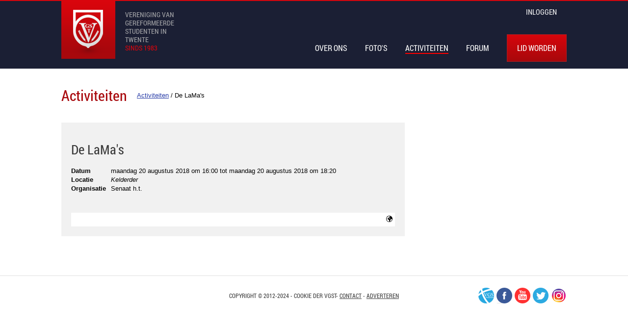

--- FILE ---
content_type: text/html; charset=utf-8
request_url: https://vgst.nl/activiteiten/350691/de-lamas
body_size: 2313
content:
<!doctype html><html lang="nl"><head><meta name="viewport" content="width=device-width, minimum-scale=1"><meta name="csrf" content="WjBFR2VDaUtnbTZSOEVtWn5-SjluVTRDWnhhMXZqX2v35fbMva02jgLnIrolQ9lgvtZT3Bf1xrhs-J9KNTl06A=="><meta name="session" content="13oapducj97b7e59e2f9bmprv9"><meta name="userid" content="0"><meta name="base" content="https://vgst.nl/"><meta name="theme-color" content="#d9050d"><link rel="stylesheet" type="text/css" href="/css/style.css?2c909249ca" /><link rel="shortcut icon" type="image/x-icon" sizes="16x16 32x32" href="/images/fav/vgst.ico"><link rel="apple-touch-icon" href="/images/logo-vgst.png" /><link rel="apple-touch-icon" sizes="72x72" href="/images/logo-vgst.png" /><link rel="apple-touch-icon" sizes="114x114" href="/images/logo-vgst.png" /><meta property="og:title" content="De LaMa&amp;#039;s" />
<meta property="og:type" content="article" />
<meta property="article:published_time" content="2018-08-17T14:25:46+02:00" />
<meta property="og:url" content="https://vgst.nl/activiteiten/350691/de-lamas" />
<meta property="og:description" content="" />
<meta property="og:image" content="https://vgst.nl/image/download/id/350691/type/thumb" />
<link rel="stylesheet" type="text/css" href="/css/activities.css?2c909249ca" />
<title>De LaMa&#039;s - Vereniging van Gereformeerde Studenten in Twente | Christelijke studentenvereniging in Enschede</title><script src="/js/main.js?2c909249ca" data-module="activities" id="script" async="async"></script><meta name="tradetracker-site-verification" content="ef7607a93f18108f07d49413bdb942aaf334dffe" /></head><body><header id="main-header"><div class="main"><a class="logo-container" href="/"><span class="icon-logo-vgst"></span><hgroup class="only-desktop"><h1>Vereniging van Gereformeerde Studenten in Twente</h1><h2>sinds 1983</h2></hgroup><h1 class="mobile">VGST</h1></a><div id="header-navigation"><menu><ul><li class="transparant"><a href="/login/login">inloggen</a></li><!--<li> ## There will be no search functionality because it is outdated.<input id="searchbar" type="text" required><label for="searchbar"><span class="icon icon-search"></span></label></li>--><li class="mobile"><span class="icon icon-menu"></span><ul class="popup"><li><a href="/pagina/view/id/2698/slug/vereniging-van-gereformeerde-studenten-in-twente">Over Ons</a></li><li><a href="/album">Foto&#039;s</a></li><li><a class="active" href="/activiteiten">Activiteiten</a></li><li><a href="/forum/view">Forum</a></li><li><a class="button red" href="/pagina/2705/lid-worden">Lid worden</a></li></ul></li></ul></menu><nav><ul><li><a href="/pagina/view/id/2698/slug/vereniging-van-gereformeerde-studenten-in-twente">Over Ons</a></li><li><a href="/album">Foto&#039;s</a></li><li><a class="active" href="/activiteiten">Activiteiten</a></li><li><a href="/forum/view">Forum</a></li><li><a class="button red" href="/pagina/2705/lid-worden">Lid worden</a></li></ul></nav></div></div></header><div id="notification-container"></div><div id="container" class="main"><header><h1>Activiteiten</h1><span class="breadcrumbs"><span itemscope itemtype="http://data-vocabulary.org/Breadcrumb"><a href="/activiteiten" itemprop="url"><span itemprop="title">Activiteiten</span></a></span> / <span>De LaMa&#039;s</span></span><div class="actions"></div></header><div id="content" data-itemid="350691" itemscope itemtype="http://data-vocabulary.org/Event"><div class="activity_block"><div class="content "><h2 itemprop="summary">De LaMa&#039;s</h2><table class="defaultStyle"><tr><td>Datum</td><td>                        <time itemprop="startDate" datetime="2018-08-20 16:00:00">maandag 20 augustus 2018 om 16:00</time>                        tot&nbsp;<time itemprop="endDate" datetime="2018-08-20 18:20:00">maandag 20 augustus 2018 om 18:20</time>                    </td></tr><tr><td>Locatie</td><td itemprop="location" itemscope itemtype="http://schema.org/Organization"><span itemprop="name">Kelderder</span></td></tr><tr><td>Organisatie</td><td>Senaat h.t.</td></tr></table><p></p><div class="buttons"></div><div id="meta_likes"></div></div></div><table></table><div itemprop="description"></div><div id="meta"></div></div><aside></aside></div><div class="overlay" id="overlay"><div class="overlay-main"> <header><h1></h1><a href="#" class="close">X</a></header><div class="overlay-content"></div></div></div><hr /><footer>Copyright © 2012-2024 - Cookie der VGST- <a href="/pagina/view/id/2647/slug/contact">Contact</a> - <a href="/pagina/view/id/169435/slug/adverteren">Adverteren</a><div class="social"><a href="http://vgs-nederland.nl" class="icon icon-vgsnederland">VGS-Nederland</a><a href="https://facebook.com/VerenigingvanGereformeerdeStudenteninTwente" class="icon icon-facebook">Facebook</a><a href="https://www.youtube.com/user/VGST83" class="icon icon-youtube">Youtube</a><a href="http://twitter.com/VGST" class="icon icon-twitter">Twitter</a><a href="https://www.instagram.com/vgstwente/" class="icon icon-instagram">Instagram</a></div></footer><div id="code"><div class="rec"><!-- <div class="reaction" id="reaction-{{id}}"><div class="avatar"><img src="{{img}}" alt="{{author}}" title="{{author}}" width="50" height="50"></div><div class="content"><span class="actions"><a href="#" class="delete icon icon-remove"></a></span><p><a href="{{author_link}}" class="author">{{author}}</a> {{{html}}}</p><p class="info extra meta"><time class="info relative" datetime="{{date}}"></time> </p></div></div>--></div><div class="addrec"><!-- <div class="reaction addreaction"><div class="left avatar"><img src="{{img}}" alt="{{author}}" title="{{author}}" width="50" height="50"></div><div class="content form"><textarea name="reaction" class="htmlbasic" placeholder="Schrijf een reactie"></textarea><div class="extra"><input type="button" class="button white" value="Reageer"></div></div></div>--></div><div class="meta"><!-- <div class="rule"><div class="extra"></div></div><div class="react"></div>--></div><div class="file_item"><!-- <li data-id="{{id}}" data-type="{{type}}"><input type="checkbox" name="rights_checkbox[{{name}}][]" value="{{id}}"> <a href="{{filelink}}">{{filename}}</a><div class="actions">{{#rights.delete}}<a class="confirmPost delete icon-remove icon" href="#"></a>{{/rights.delete}}</div>{{#rights.visible}}<div class="visible">Zichtbaar voor: {{visible}}</div>{{/rights.visible}}</li>--></div></div></body></html>

--- FILE ---
content_type: text/css
request_url: https://vgst.nl/css/style.css?2c909249ca
body_size: 59487
content:
a,abbr,address,article,aside,audio,b,blockquote,body,canvas,caption,cite,code,dd,del,details,dfn,div,dl,dt,em,fieldset,figcaption,figure,footer,form,h1,h2,h3,h4,h5,h6,header,hgroup,html,i,iframe,img,input,ins,kbd,label,legend,li,mark,menu,nav,object,ol,p,pre,q,samp,section,select,small,span,strong,sub,summary,sup,table,tbody,td,textarea,tfoot,th,thead,time,tr,ul,var,video{margin:0;padding:0;border:0;font-size:100%;vertical-align:baseline;background:0 0}body{line-height:1}article,aside,details,figcaption,figure,footer,header,hgroup,menu,nav,section{display:block}nav ul{list-style:none}blockquote,q{quotes:none}blockquote:after,blockquote:before,q:after,q:before{content:'';content:none}ins{color:#ccc;text-decoration:none}del{text-decoration:line-through}abbr[title],dfn[title]{border-bottom:1px dotted;cursor:help}table{border-collapse:collapse;border-spacing:0}input,select{vertical-align:middle}.more,h1,h2{font-family:"Roboto Condensed",sans-serif;word-wrap:break-word;margin:20px 0;line-height:1}h1,h2{font-weight:400}@media (max-width:809px){h1,h2{margin:10px 0}}h1 a,h2 a{text-decoration:none}h1 small,h2 small{font-size:50%;color:#3d3d3d}h1{font-size:30px}h1,h1 a,h1 a:visited{color:#a8080c}h1 a:hover{color:#d9050d}h2{font-size:27px;line-height:30px;color:#3d3d3d}img{max-width:100%}.heading{background-color:#a8080c;padding:10px;margin:10px 0;color:#fff;font-size:12px;line-height:12px}p{margin:20px 0;overflow:hidden}a{color:#263aa6}a:visited{color:#1b1f34}a:hover{color:#d9050d}.info{font-size:10px}.more{display:block;text-align:right}.more a{color:#d9050d;text-decoration:underline;font-weight:400}.more a:hover{text-decoration:none}.actions{display:inline-block;float:right}.actions .icon{font-size:16px}.actions>.icon{color:#000}.actions>.icon:hover{color:#a8080c}.actions a{text-decoration:none}.actions a .icon{margin-right:10px;vertical-align:middle;color:#000}.actions a,.actions>span{display:inline-block}.block h1,.block h2{text-transform:uppercase;margin:10px 0 20px;font-weight:700}.block h1,.block h1 a,.block h1 a:visited,.block h2,.block h2 a,.block h2 a:visited{color:#000}.block h1 a:hover,.block h2 a:hover{color:#d9050d}.block h1{font-size:20px}.block h2{line-height:12px;font-size:12px}.block>ul{margin:5px 0;list-style:none}.block>ul .more,.block>ul p{margin:0}.block>ul .more a:hover{text-decoration:underline}.block>ul a{font-weight:700;text-decoration:none}.block>ul img{margin-right:10px;float:left}.block>ul.link li a{text-overflow:ellipsis;display:block;cursor:pointer;overflow:hidden}.block>ul.link li:hover{background:#ececec}.block>ul.link li.active:hover{background:#a8080c}.block>ul li{margin:1px;background-color:#f1f1f1;padding:10px}.block>ul li:after{content:" ";display:block;height:0;clear:both;visibility:hidden}.block>ul li.active{background-color:#a8080c}.block>ul li.active a,.block>ul li.active a:hover,.block>ul li.active a:visited{color:#fff}.block>ul li.active a:hover{text-decoration:underline}.block>ul li.promote{background-color:#fff;font-family:"Roboto Condensed",sans-serif;text-transform:uppercase}.block>ul li.promote :not(.more) a{font-size:20px}.block>ul li.promote :not(.more) a,.block>ul li.promote :not(.more) a:visited{color:#000}.block>ul li.promote :not(.more) a:hover{color:#d9050d}.block>ul li.promote .more{text-align:left}.hidden{display:none!important}.clear-float:after{content:" ";display:block;height:0;clear:both;visibility:hidden}.center{text-align:center}.tooltip{position:relative;display:inline-block}.tooltip .tooltiptext{visibility:hidden;width:180px;background-color:#1b1f34;color:#fff;text-align:center;padding:5px 2px;border-radius:6px;position:absolute;z-index:1;bottom:125%;left:50%;margin-left:-60px;opacity:0;transition:opacity 1s}.tooltip .tooltiptext::after{content:"";position:absolute;top:100%;left:50%;margin-left:-5px;border-width:5px;border-style:solid;border-color:#1b1f34 transparent transparent transparent}.tooltip:hover .tooltiptext{visibility:visible;opacity:1}@media (min-width:600px){.mobile{display:none!important}}@media (max-width:599px){.no-mobile{display:none!important}}@media (max-width:1069px){.only-desktop{display:none!important}}@font-face{font-family:'Roboto Condensed';src:local('Roboto Condensed Regular'),local('RobotoCondensed-Regular'),url(../fonts/roboto-condensed.woff) format('woff');font-weight:400;font-style:normal}@font-face{font-family:'Roboto Condensed';font-style:normal;font-weight:700;src:local('Roboto Condensed Bold'),local('RobotoCondensed-Bold'),url(../fonts/roboto-condensed-bold.woff) format('woff')}.main,footer{max-width:1030px;margin:0 auto;padding:0 20px}@media (max-width:599px){.main,footer{padding:0 10px}}html{background-color:#fff;font-family:Helvetica,Arial;font-size:13px;-webkit-font-smoothing:subpixel-antialiased}#main-header{border-top:solid 2px #d9050d;height:138px;background-color:#1b1f34;font-family:"Roboto Condensed",sans-serif}#main-header:after{content:" ";display:block;height:0;clear:both;visibility:hidden}@media (max-width:599px){#main-header{height:auto}}#main-header .main{display:-ms-flex;display:-webkit-flex;display:flex;flex-direction:row;-ms-flex-direction:row;-webkit-flex-direction:row}#main-header h1,#main-header h2{margin:0;text-transform:uppercase}#main-header .logo-container{float:left}#main-header .icon-logo-vgst{float:left}@media (max-width:599px){#main-header .icon-logo-vgst{display:none}}#main-header hgroup{width:110px;margin:20px;display:inline-block;vertical-align:top}@media (max-width:599px){#main-header hgroup{margin:10px;margin-left:0}}#main-header hgroup h1,#main-header hgroup h2{font-size:13.5px;line-height:17px}#main-header hgroup h1{color:#a4a5a8}#main-header hgroup h2{color:#d9050d}#main-header a>h1{display:inline-block;font-size:15px;line-height:44px;color:#a4a5a8}#main-header .main{position:relative}#main-header #header-navigation{text-align:right;-ms-flex:1;-webkit-flex:1;flex:1}#main-header menu{display:inline-block;height:44px;margin-bottom:30px;color:#a4a5a8;font-size:15px;line-height:44px}@media (max-width:599px){#main-header menu{margin-bottom:0}}#main-header menu>ul>li>img{width:20px;height:20px;margin:12px 15px 12px 12px;vertical-align:top}@media (max-width:479px){#main-header menu .icon-expand,#main-header menu .text{display:none}#main-header menu img{margin:12px 5px}}#main-header menu .icon{margin:14px;vertical-align:top}#main-header menu label[for=searchbar]{display:inline-block}#main-header menu>ul{display:-ms-flex;display:-webkit-flex;display:flex;flex-direction:row;-ms-flex-direction:row;-webkit-flex-direction:row;list-style-type:none}#main-header menu>ul>li{cursor:pointer;margin-left:2px;position:relative;display:flex;background-color:#111320;text-transform:uppercase}@media (max-width:599px){#main-header menu>ul>li{position:initial}}#main-header menu>ul>li label{cursor:pointer}#main-header menu>ul>li>a,#main-header menu>ul>li>a:visited{color:#f1f1f1;text-decoration:none}#main-header menu>ul>li>a:hover{color:#a4a5a8}#main-header menu>ul>li.transparant{background-color:transparent;margin:0 20px}#main-header menu>ul>li>ul{left:30px;z-index:100;list-style:none;background-color:#a4a5a8;text-transform:uppercase}@media (max-width:599px){#main-header menu>ul>li>ul{left:auto;width:100%}}#main-header menu>ul>li>ul a{padding:0 8px;display:block;text-decoration:none}#main-header menu>ul>li>ul a,#main-header menu>ul>li>ul a:visited{color:#000}#main-header menu>ul>li>ul a:hover{color:#263aa6;background-color:#f1f1f1}#main-header menu>ul>li .popup{-webkit-box-shadow:0 2px 3px #3d3d3d;box-shadow:0 2px 3px #3d3d3d;text-align:left;display:none;position:absolute;right:0;z-index:150;margin-top:44px}#main-header menu>ul>li#personal-feed .popup{padding-top:10px;width:400px;max-width:100vw}@media (max-width:599px){#main-header menu>ul>li#personal-feed .popup{padding-top:0}}#main-header menu>ul>li#personal-feed .popup h1{padding:10px 20px;width:100%;box-sizing:border-box;background-color:#e0e0e0;color:#000;font-size:14px;line-height:44px;text-transform:uppercase}#main-header menu>ul>li#personal-feed .popup:before{position:absolute;top:-20px;right:10px;height:10px;content:url(../images/sprites/drop.png)}#main-header menu>ul>li#personal-feed .popup .feed{background-color:#fff;color:#000;font-family:Helvetica,Arial;font-size:13px;line-height:18px;text-transform:none}#main-header menu>ul>li#personal-feed .popup .feed p{margin:0}#main-header menu>ul>li input{z-index:999;width:0;height:44px;padding:0 0;vertical-align:top;background-color:#fff;box-sizing:border-box;transition-property:border,width,height,left;transition-duration:.3s}@media (max-width:599px){#main-header menu>ul>li input{position:absolute;top:44px;right:-2px;border:0 solid transparent}}#main-header menu>ul>li input.focus,#main-header menu>ul>li input:focus{outline:0}#main-header menu>ul>li input.focus,#main-header menu>ul>li input:focus,#main-header menu>ul>li input:valid{width:200px;padding:0 14px}@media (max-width:599px){#main-header menu>ul>li input.focus,#main-header menu>ul>li input:focus,#main-header menu>ul>li input:valid{right:0;width:100%;border:1px solid #000}}#main-header menu>ul>li:active .popup,#main-header menu>ul>li:active ul,#main-header menu>ul>li:focus .popup,#main-header menu>ul>li:focus ul,#main-header menu>ul>li:hover .popup,#main-header menu>ul>li:hover ul{display:block}#main-header nav{line-height:44px;font-size:16px}@media (max-width:599px){#main-header nav{display:none}}#main-header nav ul{bottom:0}#main-header nav li{margin-left:36px;display:inline-block}@media (max-width:1069px){#main-header nav li{margin-left:12px}}#main-header nav a{text-transform:uppercase;text-decoration:none}@media (max-width:1069px){#main-header nav a{font-size:14px}}#main-header nav a,#main-header nav a:hover,#main-header nav a:visited{color:#fff}#main-header nav a:hover{text-shadow:0 0 1px #fff}#main-header nav a.active{border-bottom:solid 2px red}#main-header nav a.button.red{margin-top:-10px}.feed{padding:10px 20px}.feed>*{border-bottom:1px solid #a4a5a8;padding:10px 0}.feed>:last-of-type{border-bottom:none}.feed>*>a>img,.feed>*>img{float:left;margin-right:10px}.feed>* p{margin:0}.feed .unread{border-left:2px solid red;padding-left:10px}.feed .author{font-weight:700}#submenu{padding-top:10px;background:#e0e0e0;font-family:'Roboto Condensed'}#submenu .back{display:inline-block;margin-right:10px;line-height:20px}#submenu>div>ul{display:inline-block}#submenu>div>ul a{display:inline-block;padding:0 10px;line-height:30px;text-transform:uppercase;text-decoration:none}#submenu>div>ul li.hasChild{padding-right:10px}#submenu>div>ul li.hasChild.active>a{background:transparent url(../images/sprites/arrowdown-black.png?1765450101496) right no-repeat}#submenu>div>ul li.hasChild>a{background:transparent url(../images/sprites/arrowdown.png?1765450101496) right no-repeat;padding-right:15px}#submenu>div>ul>li{margin:0 5px 0 0;display:inline-block;background:#1b1f34}#submenu>div>ul>li>a{color:#a4a5a8}#submenu>div>ul>li:hover{background:#a5a5a7}#submenu>div>ul>li:hover>ul{display:block}#submenu>div>ul>li:hover>a{color:#fff}#submenu>div>ul>li.active{background:#fff}#submenu>div>ul>li.active>a{font-weight:700;color:#363636}#submenu>div>ul>li>ul{min-width:100px;z-index:200;position:absolute;display:none;background:#a5a5a7}#submenu>div>ul>li>ul>li{float:none;display:list-item;margin:0}#submenu>div>ul>li>ul>li a{color:#fff}#submenu>div>ul>li>ul>li.active{font-weight:700;background:#8b8b8e}#submenu>div>ul>li>ul>li:hover{background:#98989a}#container{line-height:18px;overflow-x:auto}#container header{margin-top:20px}#container header h1,#container header h2{display:inline-block}@media (max-width:809px){#container header h1,#container header h2{display:block;margin-bottom:0}}#container header h2{margin-bottom:0}#container header .actions{margin:20px 0 0;line-height:30px}#container header .actions .icon{font-size:16px}#container header .actions a,#container header .actions>span{font-size:13px;margin-left:20px}@media (max-width:809px){#container header .actions a,#container header .actions>span{margin-left:0;margin-right:20px}}#container header .icon{margin-bottom:-5px}.breadcrumbs{margin:20px;float:left;line-height:30px}@media (max-width:809px){#container header .actions,.breadcrumbs{margin:0;display:block;float:none;line-height:normal}}.main>header:after{content:" ";display:block;height:0;clear:both;visibility:hidden}.main>header h1{float:left}@media (max-width:809px){.main>header h1{float:none}}.main>header .collaboration{float:left;font-size:large}#content{width:67.96116505%;margin:0 0 20px 0;display:inline-block}#content.full{width:100%}#content>:first-child{margin-top:20px}@media (max-width:809px){#content{display:block;width:100%;margin-bottom:0}}aside{width:30.09708738%;margin:20px 0 20px 1.94174757%;display:inline-block;vertical-align:top;background-color:#e0e0e0}@media (max-width:809px){aside{width:100%;margin:0}}.block{padding:0 20px;margin:20px 0}@media (max-width:809px){.block{padding:0 10px;margin:10px 0}}body>hr{margin:0;margin-top:20px;height:1px;border:none;background-color:#e0e0e0}footer{padding:30px 0;position:relative;line-height:20px;font-family:"Roboto Condensed",sans-serif;font-size:12px;text-transform:uppercase;text-align:center}footer,footer a,footer a:visited{color:#3d3d3d}footer a:hover{color:#000}footer .social{top:24px;right:0}@media (max-width:1069px){footer .social{position:static;text-align:center;margin:20px 0 0}}.social{position:absolute}.social .icon{margin-left:5px}.hide{display:none}.loading{display:block;margin:20px auto}.marked{font-weight:700}.button{display:inline-block;padding:5px 20px;margin-right:10px;margin-bottom:10px;cursor:pointer;border:1px solid #585858;background-color:#636363;color:#fff;text-decoration:none}.button:last-child{margin-right:0}.button:first-child{margin-left:0}.button:visited{color:#fff}.button:active,.button:focus{color:#fff;border-color:#3d3d3d}.button:hover{background-color:#565656;color:#fff}.button.disabled{opacity:.3}.button.red{border-color:#af1f23;background-image:-webkit-gradient(linear,left top,left bottom,color-stop(0,#d6050c),color-stop(1,#a8080b));background-image:-o-linear-gradient(bottom,#d6050c 0,#a8080b 100%);background-image:-moz-linear-gradient(bottom,#d6050c 0,#a8080b 100%);background-image:-webkit-linear-gradient(bottom,#d6050c 0,#a8080b 100%);background-image:-ms-linear-gradient(bottom,#d6050c 0,#a8080b 100%);background-image:linear-gradient(to bottom,#d6050c 0,#a8080b 100%)}.button.red:active,.button.red:focus,.button.red:hover{border-color:#6e1316}table{width:100%;margin:20px 0}table table{margin:0}table tr:nth-child(even){background:#f1f1f1}table tr:nth-child(odd){background:#e0e0e0}table td,table th{padding:5px;padding-left:10px;vertical-align:middle}table th{font-weight:700;color:#fff;background-color:#a8080c;text-align:left}table th a{color:inherit}table th a:hover{text-decoration:underline;color:inherit}table tr{border:1px solid #fff}table a{text-decoration:none}table .actions{display:table-cell;float:none;text-align:right}.pagenumbers{margin:10px 0;text-align:right;list-style:none}.pagenumbers li{display:inline-block;background:#e0e0e0}.pagenumbers li a,.pagenumbers li.selected,.pagenumbers li:first-child{padding:5px 10px}.pagenumbers li a{display:inline-block;color:#000}.pagenumbers li a:hover{background:#a4a5a8}.pagenumbers li:first-child{background:#1b1f34;color:#fff}.pagenumbers li.selected{background:#f1f1f1;color:#d9050d}.pagenumbers li.hidden{display:none}.noscroll{overflow:hidden}.overlay{display:none;opacity:0;-moz-transition:opacity 1s;text-align:center;background:rgba(0,0,0,.5);position:fixed;top:0;left:0;bottom:0;width:100%;z-index:100;overflow-y:scroll}.overlay .overlay-main{display:inline-block;position:relative;z-index:1;-moz-transition:margin-top 1s;-webkit-box-shadow:0 0 35px rgba(0,0,0,.75);box-shadow:0 0 35px rgba(0,0,0,.75);margin:2% 0;background:#fff;padding:10px;text-align:initial}.overlay .overlay-main header{height:35px}.overlay .overlay-main header h1{display:inline-block;float:left;color:#1d1b1c;font-size:13px;margin:0}.overlay .overlay-main header h1 span{display:inline-block;padding-left:10px;color:#d9050d}.overlay .overlay-main header .close{float:right;font-size:2em;color:#000;text-decoration:none}.overlay-content{max-width:900px}.overlay-content #overlayImg{margin:0 auto}.uploadarea{margin:20px 0}.droparea{padding:10px;height:70px;background:#f1f1f1;border:1px solid #e0e0e0;font-size:13pt;font-weight:700;color:#3d3d3d}.droparea.active{background:#e0e0e0;border:1px solid #a4a5a8}.progressarea .bar,.progressarea .overall{background:#f1f1f1;border:1px solid #e0e0e0;margin-top:1px}.progressarea .bar h2,.progressarea .bar p,.progressarea .overall h2,.progressarea .overall p{margin:0}.progressarea .overall{display:none}.progressarea .progress{width:696px;margin:1px}.progressarea .progress .far{text-align:center;display:block;line-height:12px;color:#fff;background:green;font-size:7pt}.progressarea .bar.succes{border:1px solid green;opacity:.4}.progressarea .bar.error{border:1px solid #a8080c}.progressarea .bar.error span.error{color:#a8080c;font-style:italic}.filewidget ul{display:block;list-style:none;width:auto;margin:10px 0}.filewidget ul.waiting{opacity:.5}.filewidget ul li{background:#f1f1f1;border:1px solid #e0e0e0;border-bottom-width:0;padding:5px}.filewidget ul li input[type=checkbox]{margin:0;vertical-align:middle}.filewidget ul li:last-child{border-bottom-width:1px}.filewidget .rights{margin-left:10px}.extra{text-align:right}.extra a{margin:0 2px}.infobar{margin:10px 0;max-width:800px}.infobar:after{content:" ";display:block;height:0;clear:both;visibility:hidden}.infobar .tags{float:left}.infobar .extra{float:right}.tags a.remove{display:none}.tags .removeable:hover a.remove{display:inline-block;margin:0 2px}.likebox{position:absolute;z-index:9999;padding:5px;background:#1b1f34;color:#fff;text-align:left}.likebox ul{margin:0;list-style:none}a.like,a.unlike{display:inline-block;padding:2px 5px;background:#18283c;color:#fff!important;text-decoration:none!important;font-weight:700;border-radius:2px}a.like:hover,a.unlike:hover{background:#1f344e}a.like.unlike,a.unlike.unlike{background:#111c2a}#notification-container:not(:empty){background:#3d3d3d;text-align:center;font-size:14px;font-weight:700}#notification-container:not(:empty) .notification{padding:10px;color:#fff}#notification-container:not(:empty) .error{background-color:#a8080c}#notification-container:not(:empty) .pink{background:#ff1493}#notification-container:not(:empty) .general,#notification-container:not(:empty) .success{background-color:#dff0d8;color:#000}#notification-container:not(:empty):empty{display:none}.icon-offline,.icon-online{font-size:40px;vertical-align:middle;margin:-8px 5px 0 0;line-height:21px!important;display:inline-block}.icon-online{color:#0b0}.icon-offline{color:#6e6e6e}.reactions{margin:20px 0}.reactions .addreaction textarea{margin:0;margin-bottom:10px;height:60px;box-sizing:padding-box;-moz-box-sizing:padding-box;width:100%}.reactions .reaction{padding:10px;background:#f3f3f3;border:1px solid #bfbfbf;border-bottom-width:0}.reactions .reaction:after{content:" ";display:block;height:0;clear:both;visibility:hidden}.reactions .reaction .avatar{float:left}.reactions .reaction .button{margin:0}.reactions .reaction .content{margin-left:60px}.reactions .reaction .content p{margin:0}.reactions .reaction .content p.extra{margin-top:10px}.reactions .reaction .author{color:#990100;font-weight:700;vertical-align:top}.reactions .reaction:last-of-type{border-bottom-width:1px}.yiiLog{width:1030px;margin:0 auto;line-height:1.2em}.columns{margin:10px -10px}.columns:after{content:" ";display:block;height:0;clear:both;visibility:hidden}.columns>*{padding:10px;float:left;width:25%;box-sizing:border-box;-moz-box-sizing:border-box}.columns>* a{text-decoration:none;font-weight:700}.columns>:nth-child(4n+1){clear:left}@media (max-width:599px){.columns>*{width:33%}.columns>:nth-child(4n+1){clear:none}.columns>:nth-child(3n+1){clear:left}}@media (max-width:479px){.columns>*{width:50%}.columns>:nth-child(3n+1){clear:none}.columns>:nth-child(2n+1){clear:left}}dl{margin:20px 0}dt{display:inline-block;width:30%;margin-right:2%;vertical-align:top;text-align:right;font-weight:700;color:#a8080c}@media (max-width:479px){dt{display:block;width:auto;text-align:left}}dt:after{content:":"}dd{display:inline-block;width:68%}@media (max-width:479px){dd{display:block;width:auto;text-align:right}}dd ul{list-style-type:none}.ui-timepicker-div dd{width:auto;display:block}.ui-timepicker-div td{width:auto;display:block}li a{text-decoration:none}.ads{overflow:hidden;white-space:nowrap}.icon-arrow_fat_down{display:inline-block;background:url(../images/sprites.png?1765450101496) -327px -117px;width:10px;height:0;padding:10px 0 0 0;overflow:hidden}.icon-arrowdown-black{display:inline-block;background:url(../images/sprites.png?1765450101496) -323px -211px;width:7px;height:0;padding:4px 0 0 0;overflow:hidden}.icon-arrowdown{display:inline-block;background:url(../images/sprites.png?1765450101496) -330px -211px;width:7px;height:0;padding:4px 0 0 0;overflow:hidden}.icon-arrowleft{display:inline-block;background:url(../images/sprites.png?1765450101496) -316px -215px;width:8px;height:0;padding:8px 0 0 0;overflow:hidden}.icon-balloon-filled{display:inline-block;background:url(../images/sprites.png?1765450101496) -307px -137px;width:16px;height:0;padding:16px 0 0 0;overflow:hidden}.icon-balloon{display:inline-block;background:url(../images/sprites.png?1765450101496) -323px -137px;width:16px;height:0;padding:16px 0 0 0;overflow:hidden}.icon-close-tag{display:inline-block;background:url(../images/sprites.png?1765450101496) -307px -215px;width:9px;height:0;padding:9px 0 0 0;overflow:hidden}.icon-close{display:inline-block;background:url(../images/sprites.png?1765450101496) -307px -201px;width:16px;height:0;padding:14px 0 0 0;overflow:hidden}.icon-closed{display:inline-block;background:url(../images/sprites.png?1765450101496) -307px -153px;width:16px;height:0;padding:16px 0 0 0;overflow:hidden}.icon-drop{display:inline-block;background:url(../images/sprites.png?1765450101496) -323px -201px;width:13px;height:0;padding:10px 0 0 0;overflow:hidden}.icon-edit{display:inline-block;background:url(../images/sprites.png?1765450101496) -307px -117px;width:20px;height:0;padding:20px 0 0 0;overflow:hidden}.icon-expand-popup{display:inline-block;background:url(../images/sprites.png?1765450101496) -323px -153px;width:16px;height:0;padding:16px 0 0 0;overflow:hidden}.icon-facebook{display:inline-block;background:url(../images/sprites.png?1765450101496) -275px -100px;width:32px;height:0;padding:32px 0 0 0;overflow:hidden}.icon-followers{display:inline-block;background:url(../images/sprites.png?1765450101496) -185px -228px;width:40px;height:0;padding:31px 0 0 0;overflow:hidden}.icon-foto-left{display:inline-block;background:url(../images/sprites.png?1765450101496) -101px -228px;width:42px;height:0;padding:46px 0 0 0;overflow:hidden}.icon-foto-right{display:inline-block;background:url(../images/sprites.png?1765450101496) -143px -228px;width:42px;height:0;padding:46px 0 0 0;overflow:hidden}.icon-hide{display:inline-block;background:url(../images/sprites.png?1765450101496) -327px -127px;width:10px;height:0;padding:10px 0 0 0;overflow:hidden}.icon-instagram{display:inline-block;background:url(../images/sprites.png?1765450101496) -275px -132px;width:32px;height:0;padding:32px 0 0 0;overflow:hidden}.icon-leaf{display:inline-block;background:url(../images/sprites.png?1765450101496) -307px -169px;width:16px;height:0;padding:16px 0 0 0;overflow:hidden}.icon-logo-vgst-pride{display:inline-block;background:url(../images/sprites.png?1765450101496) 0 -118px;width:110px;height:0;padding:110px 0 0 0;overflow:hidden}.icon-logo-vgst{display:inline-block;background:url(../images/sprites.png?1765450101496) 0 0;width:110px;height:0;padding:118px 0 0 0;overflow:hidden}.icon-maps{display:inline-block;background:url(../images/sprites.png?1765450101496) -323px -169px;width:16px;height:0;padding:16px 0 0 0;overflow:hidden}.icon-more{display:inline-block;background:url(../images/sprites.png?1765450101496) -324px -215px;width:7px;height:0;padding:4px 0 0 0;overflow:hidden}.icon-move{display:inline-block;background:url(../images/sprites.png?1765450101496) -307px -224px;width:6px;height:0;padding:9px 0 0 0;overflow:hidden}.icon-open{display:inline-block;background:url(../images/sprites.png?1765450101496) -307px -185px;width:16px;height:0;padding:16px 0 0 0;overflow:hidden}.icon-pijler-christelijk{display:inline-block;background:url(../images/sprites.png?1765450101496) -232px 0;width:75px;height:0;padding:100px 0 0 0;overflow:hidden}.icon-pijler-intellectueel{display:inline-block;background:url(../images/sprites.png?1765450101496) -110px 0;width:122px;height:0;padding:100px 0 0 0;overflow:hidden}.icon-pijler-sociaal{display:inline-block;background:url(../images/sprites.png?1765450101496) -110px -118px;width:118px;height:0;padding:100px 0 0 0;overflow:hidden}.icon-pijler-studentikoos{display:inline-block;background:url(../images/sprites.png?1765450101496) -232px -100px;width:43px;height:0;padding:100px 0 0 0;overflow:hidden}.icon-search-gray{display:inline-block;background:url(../images/sprites.png?1765450101496) -307px -64px;width:30px;height:0;padding:30px 0 0 0;overflow:hidden}.icon-search{display:inline-block;background:url(../images/sprites.png?1765450101496) -323px -185px;width:16px;height:0;padding:16px 0 0 0;overflow:hidden}.icon-tekst-vgst{display:inline-block;background:url(../images/sprites.png?1765450101496) 0 -228px;width:101px;height:0;padding:59px 0 0 0;overflow:hidden}.icon-twitter{display:inline-block;background:url(../images/sprites.png?1765450101496) -275px -164px;width:32px;height:0;padding:32px 0 0 0;overflow:hidden}.icon-vgsnederland{display:inline-block;background:url(../images/sprites.png?1765450101496) -307px 0;width:32px;height:0;padding:32px 0 0 0;overflow:hidden}.icon-youtube{display:inline-block;background:url(../images/sprites.png?1765450101496) -307px -32px;width:32px;height:0;padding:32px 0 0 0;overflow:hidden}.icon-zoeken{display:inline-block;background:url(../images/sprites.png?1765450101496) -307px -94px;width:27px;height:0;padding:23px 0 0 0;overflow:hidden}@media (max-width:809px){.form .rule,form .rule{margin:10px 0}.form .final,form .final{margin:10px 0 0}}.form .rule .input,.form .rule .multiselect,.form .rule input,.form .rule label,.form .rule select,.form .rule span.error,.form .rule textarea,form .rule .input,form .rule .multiselect,form .rule input,form .rule label,form .rule select,form .rule span.error,form .rule textarea{margin:10px 0;vertical-align:top}.form .rule .input,form .rule .input{display:inline-block}.form .rule input[type=checkbox],.form .rule input[type=radio],form .rule input[type=checkbox],form .rule input[type=radio]{margin:15px 0}@media (max-width:809px){.form .rule input[type=checkbox],.form .rule input[type=radio],form .rule input[type=checkbox],form .rule input[type=radio]{margin:4.5px 0;float:right}}.form .rule ul,form .rule ul{width:340px;max-width:100%;height:auto;display:inline-block;margin:0;list-style-type:none}.form .rule ul label,form .rule ul label{display:inline-block;width:auto;text-align:left;margin-left:20px;margin-right:0;max-width:300px}@media (max-width:809px){.form .rule ul label,form .rule ul label{margin-top:0}}@media (max-width:809px){.form .rule ul input[type=checkbox],.form .rule ul input[type=radio],form .rule ul input[type=checkbox],form .rule ul input[type=radio]{float:left}}.form .rule ul.redactor_toolbar,form .rule ul.redactor_toolbar{width:auto;display:block}.form .rule label,form .rule label{margin-right:20px}@media (max-width:809px){.form .rule label,form .rule label{text-align:left;margin:0}}.form label,form label{width:160px;display:inline-block;text-align:right;line-height:25px}.form input[type=submit],form input[type=submit]{-webkit-appearance:none;-webkit-border-radius:0}.form .multiselect,.form input[type=password],.form input[type=text],.form select,.form textarea,form .multiselect,form input[type=password],form input[type=text],form select,form textarea{box-sizing:border-box;-moz-box-sizing:border-box;width:340px;max-width:100%;height:23px;padding:0 5px;background:#fff;border:1px solid #e0e0e0}.form .multiselect:focus,.form input[type=password]:focus,.form input[type=text]:focus,.form select:focus,.form textarea:focus,form .multiselect:focus,form input[type=password]:focus,form input[type=text]:focus,form select:focus,form textarea:focus{border:1px solid #a4a5a8}@media (max-width:809px){.form .multiselect,.form input,.form select,.form textarea,form .multiselect,form input,form select,form textarea{margin-top:0;display:block}}.form .multiselect:focus,.form input:focus,.form select:focus,.form textarea:focus,form .multiselect:focus,form input:focus,form select:focus,form textarea:focus{outline:0}.form .multiselect,.form input[type=file],.form select,form .multiselect,form input[type=file],form select{height:25px;padding:0}.form .multiselect,form .multiselect{display:inline-block;height:auto}.form .multiselect input,form .multiselect input{width:200px;border:none;margin:0}.form .multiselect input:focus,form .multiselect input:focus{border:none}.form .multiselect.wide,form .multiselect.wide{width:518px}.form textarea,form textarea{padding:5px;height:100px;font-family:"Roboto Condensed",sans-serif}.form .input,form .input{width:340px}.form input[type=checkbox],.form input[type=radio],form input[type=checkbox],form input[type=radio]{width:15px;height:15px}@media (max-width:809px){.form input[type=checkbox],.form input[type=radio],form input[type=checkbox],form input[type=radio]{float:right}}.form .hasError input,.form .hasError select,.form .hasError textarea,form .hasError input,form .hasError select,form .hasError textarea{border:1px solid #d9050d}@media (max-width:809px){.form .hasError input,.form .hasError select,.form .hasError textarea,form .hasError input,form .hasError select,form .hasError textarea{margin-bottom:0}}.form span.error,form span.error{max-width:300px}.sels{display:inline}.sels>span{display:inline-block;margin:1px;margin-right:0;padding:3px 5px;line-height:14px;height:13px;cursor:auto;font-size:8pt;color:#fff;background:#a8080c;border:1px solid #ca050c}.sels>span>a{padding-left:3px;background-image:url(../images/sprites/close-tag.png?1765450101496);background-repeat:no-repeat;background-position:3px 2px;width:10px;height:10px;display:inline-block}.redactor_editor{padding:10px}.lastError,span.error{padding:0 20px;line-height:25px;background:#a8080c;color:#fff;text-align:center}@media (max-width:809px){form span.error{margin:0 0 20px 0}}span.error{position:absolute}@media (max-width:809px){span.error{display:block;position:static}}span.error:before{position:absolute;top:7.5px;left:-10px;height:0;width:0;content:' ';border:5px solid transparent;border-right-color:#a8080c}.final{text-align:right}.redactor-editor{padding:0!important}.searchForm{padding-bottom:10px;border-bottom:1px solid #f1f1f1}.searchItem{border-bottom:1px solid #e0e0e0}.searchItem h2{font-size:1.2em;line-height:1;margin:0 0 5px}.searchItem h2 a{color:#d9050d}.searchItem:after{content:" ";display:block;height:0;clear:both;visibility:hidden}.searchItem .image{float:left;width:50px;height:70px;padding-top:10px;padding-right:10px}.searchItem .text{margin:10px 0;float:left}.searchItem .text span:not(:last-child):after{content:' - '}.searchItem .text p{margin:0}.searchItem .text ul{list-style:none}.searchItem .text .photos a{display:inline-block;margin:0 2px}.searchItem .text .photos:after{content:" ";display:block;height:0;clear:both;visibility:hidden}.searchItem .info{font-size:.7em}/*!
 * jQuery UI CSS Framework 1.12.1
 * http://jqueryui.com
 *
 * Copyright jQuery Foundation and other contributors
 * Released under the MIT license.
 * http://jquery.org/license
 *
 * http://api.jqueryui.com/category/theming/
 *
 * To view and modify this theme, visit http://jqueryui.com/themeroller/
 */.ui-widget{font-family:Arial,Helvetica,sans-serif;font-size:1em}.ui-widget .ui-widget{font-size:1em}.ui-widget button,.ui-widget input,.ui-widget select,.ui-widget textarea{font-family:Arial,Helvetica,sans-serif;font-size:1em}.ui-widget.ui-widget-content{border:1px solid #c5c5c5}.ui-widget-content{border:1px solid #ddd;background:#fff;color:#333}.ui-widget-content a{color:#333}.ui-widget-header{border:1px solid #ddd;background:#e9e9e9;color:#333;font-weight:700}.ui-widget-header a{color:#333}.ui-button,.ui-state-default,.ui-widget-content .ui-state-default,.ui-widget-header .ui-state-default,html .ui-button.ui-state-disabled:active,html .ui-button.ui-state-disabled:hover{border:1px solid #c5c5c5;background:#f6f6f6;font-weight:400;color:#454545}.ui-button,.ui-state-default a,.ui-state-default a:link,.ui-state-default a:visited,a.ui-button,a:link.ui-button,a:visited.ui-button{color:#454545;text-decoration:none}.ui-button:focus,.ui-button:hover,.ui-state-focus,.ui-state-hover,.ui-widget-content .ui-state-focus,.ui-widget-content .ui-state-hover,.ui-widget-header .ui-state-focus,.ui-widget-header .ui-state-hover{border:1px solid #ccc;background:#ededed;font-weight:400;color:#2b2b2b}.ui-state-focus a,.ui-state-focus a:hover,.ui-state-focus a:link,.ui-state-focus a:visited,.ui-state-hover a,.ui-state-hover a:hover,.ui-state-hover a:link,.ui-state-hover a:visited,a.ui-button:focus,a.ui-button:hover{color:#2b2b2b;text-decoration:none}.ui-visual-focus{box-shadow:0 0 3px 1px #5e9ed6}.ui-button.ui-state-active:hover,.ui-button:active,.ui-state-active,.ui-widget-content .ui-state-active,.ui-widget-header .ui-state-active,a.ui-button:active{border:1px solid #003eff;background:#007fff;font-weight:400;color:#fff}.ui-icon-background,.ui-state-active .ui-icon-background{border:#003eff;background-color:#fff}.ui-state-active a,.ui-state-active a:link,.ui-state-active a:visited{color:#fff;text-decoration:none}.ui-state-highlight,.ui-widget-content .ui-state-highlight,.ui-widget-header .ui-state-highlight{border:1px solid #dad55e;background:#fffa90;color:#777620}.ui-state-checked{border:1px solid #dad55e;background:#fffa90}.ui-state-highlight a,.ui-widget-content .ui-state-highlight a,.ui-widget-header .ui-state-highlight a{color:#777620}.ui-state-error,.ui-widget-content .ui-state-error,.ui-widget-header .ui-state-error{border:1px solid #f1a899;background:#fddfdf;color:#5f3f3f}.ui-state-error a,.ui-widget-content .ui-state-error a,.ui-widget-header .ui-state-error a{color:#5f3f3f}.ui-state-error-text,.ui-widget-content .ui-state-error-text,.ui-widget-header .ui-state-error-text{color:#5f3f3f}.ui-priority-primary,.ui-widget-content .ui-priority-primary,.ui-widget-header .ui-priority-primary{font-weight:700}.ui-priority-secondary,.ui-widget-content .ui-priority-secondary,.ui-widget-header .ui-priority-secondary{opacity:.7;font-weight:400}.ui-state-disabled,.ui-widget-content .ui-state-disabled,.ui-widget-header .ui-state-disabled{opacity:.35;background-image:none}.ui-icon{width:16px;height:16px}.ui-icon,.ui-widget-content .ui-icon{background-image:url(../images/ui-icons_444444_256x240.png)}.ui-widget-header .ui-icon{background-image:url(../images/ui-icons_444444_256x240.png)}.ui-button:focus .ui-icon,.ui-button:hover .ui-icon,.ui-state-focus .ui-icon,.ui-state-hover .ui-icon{background-image:url(../images/ui-icons_555555_256x240.png)}.ui-button:active .ui-icon,.ui-state-active .ui-icon{background-image:url(../images/ui-icons_ffffff_256x240.png)}.ui-button .ui-state-highlight.ui-icon,.ui-state-highlight .ui-icon{background-image:url(../images/ui-icons_777620_256x240.png)}.ui-state-error .ui-icon,.ui-state-error-text .ui-icon{background-image:url(../images/ui-icons_cc0000_256x240.png)}.ui-button .ui-icon{background-image:url(../images/ui-icons_777777_256x240.png)}.ui-icon-blank{background-position:16px 16px}.ui-icon-caret-1-n{background-position:0 0}.ui-icon-caret-1-ne{background-position:-16px 0}.ui-icon-caret-1-e{background-position:-32px 0}.ui-icon-caret-1-se{background-position:-48px 0}.ui-icon-caret-1-s{background-position:-65px 0}.ui-icon-caret-1-sw{background-position:-80px 0}.ui-icon-caret-1-w{background-position:-96px 0}.ui-icon-caret-1-nw{background-position:-112px 0}.ui-icon-caret-2-n-s{background-position:-128px 0}.ui-icon-caret-2-e-w{background-position:-144px 0}.ui-icon-triangle-1-n{background-position:0 -16px}.ui-icon-triangle-1-ne{background-position:-16px -16px}.ui-icon-triangle-1-e{background-position:-32px -16px}.ui-icon-triangle-1-se{background-position:-48px -16px}.ui-icon-triangle-1-s{background-position:-65px -16px}.ui-icon-triangle-1-sw{background-position:-80px -16px}.ui-icon-triangle-1-w{background-position:-96px -16px}.ui-icon-triangle-1-nw{background-position:-112px -16px}.ui-icon-triangle-2-n-s{background-position:-128px -16px}.ui-icon-triangle-2-e-w{background-position:-144px -16px}.ui-icon-arrow-1-n{background-position:0 -32px}.ui-icon-arrow-1-ne{background-position:-16px -32px}.ui-icon-arrow-1-e{background-position:-32px -32px}.ui-icon-arrow-1-se{background-position:-48px -32px}.ui-icon-arrow-1-s{background-position:-65px -32px}.ui-icon-arrow-1-sw{background-position:-80px -32px}.ui-icon-arrow-1-w{background-position:-96px -32px}.ui-icon-arrow-1-nw{background-position:-112px -32px}.ui-icon-arrow-2-n-s{background-position:-128px -32px}.ui-icon-arrow-2-ne-sw{background-position:-144px -32px}.ui-icon-arrow-2-e-w{background-position:-160px -32px}.ui-icon-arrow-2-se-nw{background-position:-176px -32px}.ui-icon-arrowstop-1-n{background-position:-192px -32px}.ui-icon-arrowstop-1-e{background-position:-208px -32px}.ui-icon-arrowstop-1-s{background-position:-224px -32px}.ui-icon-arrowstop-1-w{background-position:-240px -32px}.ui-icon-arrowthick-1-n{background-position:1px -48px}.ui-icon-arrowthick-1-ne{background-position:-16px -48px}.ui-icon-arrowthick-1-e{background-position:-32px -48px}.ui-icon-arrowthick-1-se{background-position:-48px -48px}.ui-icon-arrowthick-1-s{background-position:-64px -48px}.ui-icon-arrowthick-1-sw{background-position:-80px -48px}.ui-icon-arrowthick-1-w{background-position:-96px -48px}.ui-icon-arrowthick-1-nw{background-position:-112px -48px}.ui-icon-arrowthick-2-n-s{background-position:-128px -48px}.ui-icon-arrowthick-2-ne-sw{background-position:-144px -48px}.ui-icon-arrowthick-2-e-w{background-position:-160px -48px}.ui-icon-arrowthick-2-se-nw{background-position:-176px -48px}.ui-icon-arrowthickstop-1-n{background-position:-192px -48px}.ui-icon-arrowthickstop-1-e{background-position:-208px -48px}.ui-icon-arrowthickstop-1-s{background-position:-224px -48px}.ui-icon-arrowthickstop-1-w{background-position:-240px -48px}.ui-icon-arrowreturnthick-1-w{background-position:0 -64px}.ui-icon-arrowreturnthick-1-n{background-position:-16px -64px}.ui-icon-arrowreturnthick-1-e{background-position:-32px -64px}.ui-icon-arrowreturnthick-1-s{background-position:-48px -64px}.ui-icon-arrowreturn-1-w{background-position:-64px -64px}.ui-icon-arrowreturn-1-n{background-position:-80px -64px}.ui-icon-arrowreturn-1-e{background-position:-96px -64px}.ui-icon-arrowreturn-1-s{background-position:-112px -64px}.ui-icon-arrowrefresh-1-w{background-position:-128px -64px}.ui-icon-arrowrefresh-1-n{background-position:-144px -64px}.ui-icon-arrowrefresh-1-e{background-position:-160px -64px}.ui-icon-arrowrefresh-1-s{background-position:-176px -64px}.ui-icon-arrow-4{background-position:0 -80px}.ui-icon-arrow-4-diag{background-position:-16px -80px}.ui-icon-extlink{background-position:-32px -80px}.ui-icon-newwin{background-position:-48px -80px}.ui-icon-refresh{background-position:-64px -80px}.ui-icon-shuffle{background-position:-80px -80px}.ui-icon-transfer-e-w{background-position:-96px -80px}.ui-icon-transferthick-e-w{background-position:-112px -80px}.ui-icon-folder-collapsed{background-position:0 -96px}.ui-icon-folder-open{background-position:-16px -96px}.ui-icon-document{background-position:-32px -96px}.ui-icon-document-b{background-position:-48px -96px}.ui-icon-note{background-position:-64px -96px}.ui-icon-mail-closed{background-position:-80px -96px}.ui-icon-mail-open{background-position:-96px -96px}.ui-icon-suitcase{background-position:-112px -96px}.ui-icon-comment{background-position:-128px -96px}.ui-icon-person{background-position:-144px -96px}.ui-icon-print{background-position:-160px -96px}.ui-icon-trash{background-position:-176px -96px}.ui-icon-locked{background-position:-192px -96px}.ui-icon-unlocked{background-position:-208px -96px}.ui-icon-bookmark{background-position:-224px -96px}.ui-icon-tag{background-position:-240px -96px}.ui-icon-home{background-position:0 -112px}.ui-icon-flag{background-position:-16px -112px}.ui-icon-calendar{background-position:-32px -112px}.ui-icon-cart{background-position:-48px -112px}.ui-icon-pencil{background-position:-64px -112px}.ui-icon-clock{background-position:-80px -112px}.ui-icon-disk{background-position:-96px -112px}.ui-icon-calculator{background-position:-112px -112px}.ui-icon-zoomin{background-position:-128px -112px}.ui-icon-zoomout{background-position:-144px -112px}.ui-icon-search{background-position:-160px -112px}.ui-icon-wrench{background-position:-176px -112px}.ui-icon-gear{background-position:-192px -112px}.ui-icon-heart{background-position:-208px -112px}.ui-icon-star{background-position:-224px -112px}.ui-icon-link{background-position:-240px -112px}.ui-icon-cancel{background-position:0 -128px}.ui-icon-plus{background-position:-16px -128px}.ui-icon-plusthick{background-position:-32px -128px}.ui-icon-minus{background-position:-48px -128px}.ui-icon-minusthick{background-position:-64px -128px}.ui-icon-close{background-position:-80px -128px}.ui-icon-closethick{background-position:-96px -128px}.ui-icon-key{background-position:-112px -128px}.ui-icon-lightbulb{background-position:-128px -128px}.ui-icon-scissors{background-position:-144px -128px}.ui-icon-clipboard{background-position:-160px -128px}.ui-icon-copy{background-position:-176px -128px}.ui-icon-contact{background-position:-192px -128px}.ui-icon-image{background-position:-208px -128px}.ui-icon-video{background-position:-224px -128px}.ui-icon-script{background-position:-240px -128px}.ui-icon-alert{background-position:0 -144px}.ui-icon-info{background-position:-16px -144px}.ui-icon-notice{background-position:-32px -144px}.ui-icon-help{background-position:-48px -144px}.ui-icon-check{background-position:-64px -144px}.ui-icon-bullet{background-position:-80px -144px}.ui-icon-radio-on{background-position:-96px -144px}.ui-icon-radio-off{background-position:-112px -144px}.ui-icon-pin-w{background-position:-128px -144px}.ui-icon-pin-s{background-position:-144px -144px}.ui-icon-play{background-position:0 -160px}.ui-icon-pause{background-position:-16px -160px}.ui-icon-seek-next{background-position:-32px -160px}.ui-icon-seek-prev{background-position:-48px -160px}.ui-icon-seek-end{background-position:-64px -160px}.ui-icon-seek-start{background-position:-80px -160px}.ui-icon-seek-first{background-position:-80px -160px}.ui-icon-stop{background-position:-96px -160px}.ui-icon-eject{background-position:-112px -160px}.ui-icon-volume-off{background-position:-128px -160px}.ui-icon-volume-on{background-position:-144px -160px}.ui-icon-power{background-position:0 -176px}.ui-icon-signal-diag{background-position:-16px -176px}.ui-icon-signal{background-position:-32px -176px}.ui-icon-battery-0{background-position:-48px -176px}.ui-icon-battery-1{background-position:-64px -176px}.ui-icon-battery-2{background-position:-80px -176px}.ui-icon-battery-3{background-position:-96px -176px}.ui-icon-circle-plus{background-position:0 -192px}.ui-icon-circle-minus{background-position:-16px -192px}.ui-icon-circle-close{background-position:-32px -192px}.ui-icon-circle-triangle-e{background-position:-48px -192px}.ui-icon-circle-triangle-s{background-position:-64px -192px}.ui-icon-circle-triangle-w{background-position:-80px -192px}.ui-icon-circle-triangle-n{background-position:-96px -192px}.ui-icon-circle-arrow-e{background-position:-112px -192px}.ui-icon-circle-arrow-s{background-position:-128px -192px}.ui-icon-circle-arrow-w{background-position:-144px -192px}.ui-icon-circle-arrow-n{background-position:-160px -192px}.ui-icon-circle-zoomin{background-position:-176px -192px}.ui-icon-circle-zoomout{background-position:-192px -192px}.ui-icon-circle-check{background-position:-208px -192px}.ui-icon-circlesmall-plus{background-position:0 -208px}.ui-icon-circlesmall-minus{background-position:-16px -208px}.ui-icon-circlesmall-close{background-position:-32px -208px}.ui-icon-squaresmall-plus{background-position:-48px -208px}.ui-icon-squaresmall-minus{background-position:-64px -208px}.ui-icon-squaresmall-close{background-position:-80px -208px}.ui-icon-grip-dotted-vertical{background-position:0 -224px}.ui-icon-grip-dotted-horizontal{background-position:-16px -224px}.ui-icon-grip-solid-vertical{background-position:-32px -224px}.ui-icon-grip-solid-horizontal{background-position:-48px -224px}.ui-icon-gripsmall-diagonal-se{background-position:-64px -224px}.ui-icon-grip-diagonal-se{background-position:-80px -224px}.ui-corner-all,.ui-corner-left,.ui-corner-tl,.ui-corner-top{border-top-left-radius:3px}.ui-corner-all,.ui-corner-right,.ui-corner-top,.ui-corner-tr{border-top-right-radius:3px}.ui-corner-all,.ui-corner-bl,.ui-corner-bottom,.ui-corner-left{border-bottom-left-radius:3px}.ui-corner-all,.ui-corner-bottom,.ui-corner-br,.ui-corner-right{border-bottom-right-radius:3px}.ui-widget-overlay{background:#aaa;opacity:.3}.ui-widget-shadow{-webkit-box-shadow:0 0 5px #666;box-shadow:0 0 5px #666}/*!
 * jQuery UI CSS Framework 1.12.1
 * http://jqueryui.com
 *
 * Copyright jQuery Foundation and other contributors
 * Released under the MIT license.
 * http://jquery.org/license
 *
 * http://api.jqueryui.com/category/theming/
 */.ui-helper-hidden{display:none}.ui-helper-hidden-accessible{border:0;clip:rect(0 0 0 0);height:1px;margin:-1px;overflow:hidden;padding:0;position:absolute;width:1px}.ui-helper-reset{margin:0;padding:0;border:0;outline:0;line-height:1.3;text-decoration:none;font-size:100%;list-style:none}.ui-helper-clearfix:after,.ui-helper-clearfix:before{content:"";display:table;border-collapse:collapse}.ui-helper-clearfix:after{clear:both}.ui-helper-zfix{width:100%;height:100%;top:0;left:0;position:absolute;opacity:0}.ui-front{z-index:100}.ui-state-disabled{cursor:default!important;pointer-events:none}.ui-icon{display:inline-block;vertical-align:middle;margin-top:-.25em;position:relative;text-indent:-99999px;overflow:hidden;background-repeat:no-repeat}.ui-widget-icon-block{left:50%;margin-left:-8px;display:block}.ui-widget-overlay{position:fixed;top:0;left:0;width:100%;height:100%}/*!
 * jQuery UI Slider 1.12.1
 * http://jqueryui.com
 *
 * Copyright jQuery Foundation and other contributors
 * Released under the MIT license.
 * http://jquery.org/license
 *
 * http://api.jqueryui.com/slider/#theming
 */.ui-slider{position:relative;text-align:left}.ui-slider .ui-slider-handle{position:absolute;z-index:2;width:1.2em;height:1.2em;cursor:default;-ms-touch-action:none;touch-action:none}.ui-slider .ui-slider-range{position:absolute;z-index:1;font-size:.7em;display:block;border:0;background-position:0 0}.ui-slider.ui-state-disabled .ui-slider-handle,.ui-slider.ui-state-disabled .ui-slider-range{filter:inherit}.ui-slider-horizontal{height:.8em}.ui-slider-horizontal .ui-slider-handle{top:-.3em;margin-left:-.6em}.ui-slider-horizontal .ui-slider-range{top:0;height:100%}.ui-slider-horizontal .ui-slider-range-min{left:0}.ui-slider-horizontal .ui-slider-range-max{right:0}.ui-slider-vertical{width:.8em;height:100px}.ui-slider-vertical .ui-slider-handle{left:-.3em;margin-left:0;margin-bottom:-.6em}.ui-slider-vertical .ui-slider-range{left:0;width:100%}.ui-slider-vertical .ui-slider-range-min{bottom:0}.ui-slider-vertical .ui-slider-range-max{top:0}/*!
 * jQuery UI Autocomplete 1.12.1
 * http://jqueryui.com
 *
 * Copyright jQuery Foundation and other contributors
 * Released under the MIT license.
 * http://jquery.org/license
 *
 * http://api.jqueryui.com/autocomplete/#theming
 */.ui-autocomplete{position:absolute;top:0;left:0;cursor:default}/*!
 * jQuery UI Datepicker 1.12.1
 * http://jqueryui.com
 *
 * Copyright jQuery Foundation and other contributors
 * Released under the MIT license.
 * http://jquery.org/license
 *
 * http://api.jqueryui.com/datepicker/#theming
 */.ui-datepicker{width:17em;padding:.2em .2em 0;display:none}.ui-datepicker .ui-datepicker-header{position:relative;padding:.2em 0}.ui-datepicker .ui-datepicker-next,.ui-datepicker .ui-datepicker-prev{position:absolute;top:2px;width:1.8em;height:1.8em}.ui-datepicker .ui-datepicker-next-hover,.ui-datepicker .ui-datepicker-prev-hover{top:1px}.ui-datepicker .ui-datepicker-prev{left:2px}.ui-datepicker .ui-datepicker-next{right:2px}.ui-datepicker .ui-datepicker-prev-hover{left:1px}.ui-datepicker .ui-datepicker-next-hover{right:1px}.ui-datepicker .ui-datepicker-next span,.ui-datepicker .ui-datepicker-prev span{display:block;position:absolute;left:50%;margin-left:-8px;top:50%;margin-top:-8px}.ui-datepicker .ui-datepicker-title{margin:0 2.3em;line-height:1.8em;text-align:center}.ui-datepicker .ui-datepicker-title select{font-size:1em;margin:1px 0}.ui-datepicker select.ui-datepicker-month,.ui-datepicker select.ui-datepicker-year{width:45%}.ui-datepicker table{width:100%;font-size:.9em;border-collapse:collapse;margin:0 0 .4em}.ui-datepicker th{padding:.7em .3em;text-align:center;font-weight:700;border:0}.ui-datepicker td{border:0;padding:1px}.ui-datepicker td a,.ui-datepicker td span{display:block;padding:.2em;text-align:right;text-decoration:none}.ui-datepicker .ui-datepicker-buttonpane{background-image:none;margin:.7em 0 0 0;padding:0 .2em;border-left:0;border-right:0;border-bottom:0}.ui-datepicker .ui-datepicker-buttonpane button{float:right;margin:.5em .2em .4em;cursor:pointer;padding:.2em .6em .3em .6em;width:auto;overflow:visible}.ui-datepicker .ui-datepicker-buttonpane button.ui-datepicker-current{float:left}.ui-datepicker.ui-datepicker-multi{width:auto}.ui-datepicker-multi .ui-datepicker-group{float:left}.ui-datepicker-multi .ui-datepicker-group table{width:95%;margin:0 auto .4em}.ui-datepicker-multi-2 .ui-datepicker-group{width:50%}.ui-datepicker-multi-3 .ui-datepicker-group{width:33.3%}.ui-datepicker-multi-4 .ui-datepicker-group{width:25%}.ui-datepicker-multi .ui-datepicker-group-last .ui-datepicker-header,.ui-datepicker-multi .ui-datepicker-group-middle .ui-datepicker-header{border-left-width:0}.ui-datepicker-multi .ui-datepicker-buttonpane{clear:left}.ui-datepicker-row-break{clear:both;width:100%;font-size:0}.ui-datepicker-rtl{direction:rtl}.ui-datepicker-rtl .ui-datepicker-prev{right:2px;left:auto}.ui-datepicker-rtl .ui-datepicker-next{left:2px;right:auto}.ui-datepicker-rtl .ui-datepicker-prev:hover{right:1px;left:auto}.ui-datepicker-rtl .ui-datepicker-next:hover{left:1px;right:auto}.ui-datepicker-rtl .ui-datepicker-buttonpane{clear:right}.ui-datepicker-rtl .ui-datepicker-buttonpane button{float:left}.ui-datepicker-rtl .ui-datepicker-buttonpane button.ui-datepicker-current,.ui-datepicker-rtl .ui-datepicker-group{float:right}.ui-datepicker-rtl .ui-datepicker-group-last .ui-datepicker-header,.ui-datepicker-rtl .ui-datepicker-group-middle .ui-datepicker-header{border-right-width:0;border-left-width:1px}.ui-datepicker .ui-icon{display:block;text-indent:-99999px;overflow:hidden;background-repeat:no-repeat;left:.5em;top:.3em}/*!
 * jQuery UI Menu 1.12.1
 * http://jqueryui.com
 *
 * Copyright jQuery Foundation and other contributors
 * Released under the MIT license.
 * http://jquery.org/license
 *
 * http://api.jqueryui.com/menu/#theming
 */.ui-menu{list-style:none;padding:0;margin:0;display:block;outline:0}.ui-menu .ui-menu{position:absolute}.ui-menu .ui-menu-item{margin:0;cursor:pointer;list-style-image:url([data-uri])}.ui-menu .ui-menu-item-wrapper{position:relative;padding:3px 1em 3px .4em}.ui-menu .ui-menu-divider{margin:5px 0;height:0;font-size:0;line-height:0;border-width:1px 0 0 0}.ui-menu .ui-state-active,.ui-menu .ui-state-focus{margin:-1px}.ui-menu-icons{position:relative}.ui-menu-icons .ui-menu-item-wrapper{padding-left:2em}.ui-menu .ui-icon{position:absolute;top:0;bottom:0;left:.2em;margin:auto 0}.ui-menu .ui-menu-icon{left:auto;right:0}.ui-timepicker-div .ui-widget-header{margin-bottom:8px}.ui-timepicker-div dl{text-align:left}.ui-timepicker-div dl dt{float:left;clear:left;padding:0 0 0 5px}.ui-timepicker-div dl dd{margin:0 10px 10px 40%}.ui-timepicker-div td{font-size:90%}.ui-tpicker-grid-label{background:0 0;border:none;margin:0;padding:0}.ui-timepicker-div .ui_tpicker_unit_hide{display:none}.ui-timepicker-div .ui_tpicker_time .ui_tpicker_time_input{background:0 0;color:inherit;border:none;outline:0;border-bottom:solid 1px #555;width:95%}.ui-timepicker-div .ui_tpicker_time .ui_tpicker_time_input:focus{border-bottom-color:#aaa}.ui-timepicker-rtl{direction:rtl}.ui-timepicker-rtl dl{text-align:right;padding:0 5px 0 0}.ui-timepicker-rtl dl dt{float:right;clear:right}.ui-timepicker-rtl dl dd{margin:0 40% 10px 10px}.ui-timepicker-div.ui-timepicker-oneLine{padding-right:2px}.ui-timepicker-div.ui-timepicker-oneLine .ui_tpicker_time,.ui-timepicker-div.ui-timepicker-oneLine dt{display:none}.ui-timepicker-div.ui-timepicker-oneLine .ui_tpicker_time_label{display:block;padding-top:2px}.ui-timepicker-div.ui-timepicker-oneLine dl{text-align:right}.ui-timepicker-div.ui-timepicker-oneLine dl dd,.ui-timepicker-div.ui-timepicker-oneLine dl dd>div{display:inline-block;margin:0}.ui-timepicker-div.ui-timepicker-oneLine dl dd.ui_tpicker_minute:before,.ui-timepicker-div.ui-timepicker-oneLine dl dd.ui_tpicker_second:before{content:':';display:inline-block}.ui-timepicker-div.ui-timepicker-oneLine dl dd.ui_tpicker_microsec:before,.ui-timepicker-div.ui-timepicker-oneLine dl dd.ui_tpicker_millisec:before{content:'.';display:inline-block}.ui-timepicker-div.ui-timepicker-oneLine .ui_tpicker_unit_hide,.ui-timepicker-div.ui-timepicker-oneLine .ui_tpicker_unit_hide:before{display:none}@font-face{font-family:icomoon;src:url(../fonts/icomoon.eot?m7u7eg);src:url(../fonts/icomoon.eot?m7u7eg#iefix) format('embedded-opentype'),url(../fonts/icomoon.ttf?m7u7eg) format('truetype'),url(../fonts/icomoon.woff?m7u7eg) format('woff'),url(../fonts/icomoon.svg?m7u7eg#icomoon) format('svg');font-weight:400;font-style:normal}[class*=" icon-"],[class^=icon-]{font-family:icomoon!important;speak:none;font-style:normal;font-weight:400;font-variant:normal;text-transform:none;line-height:1;-webkit-font-smoothing:antialiased;-moz-osx-font-smoothing:grayscale}.icon-birthday-cake:before{content:"\f1fd"}.icon-cast:before{content:"\e307"}.icon-cast-connected:before{content:"\e308"}.icon-remove:before{content:"\e600"}.icon-plus:before{content:"\e601"}.icon-minus:before{content:"\e602"}.icon-clock:before{content:"\e603"}.icon-star:before{content:"\e604"}.icon-star2:before{content:"\e605"}.icon-libreoffice:before{content:"\e606"}.icon-pdf:before{content:"\e607"}.icon-openoffice:before{content:"\e608"}.icon-word:before{content:"\e609"}.icon-excel:before{content:"\e60a"}.icon-zip:before{content:"\e60b"}.icon-powerpoint:before{content:"\e60c"}.icon-xml:before{content:"\e60d"}.icon-css:before{content:"\e60e"}.icon-disk:before{content:"\e60f"}.icon-wand:before{content:"\e610"}.icon-cog:before{content:"\e611"}.icon-equalizer:before{content:"\e612"}.icon-earth:before{content:"\e613"}.icon-eye:before{content:"\e614"}.icon-eye-blocked:before{content:"\e615"}.icon-attachment:before{content:"\e616"}.icon-thumbs-up:before{content:"\e617"}.icon-thumbs-up2:before{content:"\e618"}.icon-tag:before{content:"\e619"}.icon-pencil:before{content:"\e61a"}.icon-add:before{content:"\e61b"}.icon-bookmark:before{content:"\e61c"}.icon-bubble:before{content:"\e61d"}.icon-book:before{content:"\e61e"}.icon-bars:before{content:"\e61f"}.icon-file:before{content:"\e620"}.icon-lock:before{content:"\e621"}.icon-unlocked:before{content:"\e622"}.icon-checkmark:before{content:"\e623"}.icon-loop:before{content:"\e624"}.icon-expand:before{content:"\e625"}.icon-file2:before{content:"\e626"}.icon-undo:before{content:"\e627"}.icon-menu:before{content:"\e628"}.icon-home:before{content:"\e900"}.icon-image:before{content:"\e90d"}.icon-images:before{content:"\e90e"}.icon-music:before{content:"\e911"}.icon-play:before{content:"\e912"}.icon-bullhorn:before{content:"\e91a"}.icon-microphone:before{content:"\e91e"}.icon-book2:before{content:"\e91f"}.icon-copy:before{content:"\e92c"}.icon-paste:before{content:"\e92d"}.icon-stack:before{content:"\e92e"}.icon-folder-open:before{content:"\e930"}.icon-tags:before{content:"\e936"}.icon-ticket:before{content:"\e939"}.icon-coin-euro:before{content:"\e93c"}.icon-phone:before{content:"\e942"}.icon-phone-hang-up:before{content:"\e943"}.icon-address-book:before{content:"\e944"}.icon-envelop:before{content:"\e945"}.icon-pushpin:before{content:"\e946"}.icon-location:before{content:"\e947"}.icon-history:before{content:"\e94d"}.icon-alarm:before{content:"\e950"}.icon-bell:before{content:"\e951"}.icon-calendar:before{content:"\e953"}.icon-printer:before{content:"\e954"}.icon-bubbles3:before{content:"\e96f"}.icon-bubbles4:before{content:"\e970"}.icon-user:before{content:"\e971"}.icon-users:before{content:"\e972"}.icon-user-plus:before{content:"\e973"}.icon-user-minus:before{content:"\e974"}.icon-user-check:before{content:"\e975"}.icon-user-tie:before{content:"\e976"}.icon-quotes-left:before{content:"\e977"}.icon-quotes-right:before{content:"\e978"}.icon-hour-glass:before{content:"\e979"}.icon-search:before{content:"\e986"}.icon-key:before{content:"\e98d"}.icon-bug:before{content:"\e999"}.icon-trophy:before{content:"\e99e"}.icon-fire:before{content:"\e9a9"}.icon-airplane:before{content:"\e9af"}.icon-target:before{content:"\e9b3"}.icon-power:before{content:"\e9b5"}.icon-switch:before{content:"\e9b6"}.icon-download3:before{content:"\e9c7"}.icon-upload3:before{content:"\e9c8"}.icon-link:before{content:"\e9cb"}.icon-flag:before{content:"\e9cc"}.icon-heart:before{content:"\e9da"}.icon-man:before{content:"\e9dc"}.icon-woman:before{content:"\e9dd"}.icon-man-woman:before{content:"\e9de"}.icon-warning:before{content:"\ea07"}.icon-notification:before{content:"\ea08"}.icon-question:before{content:"\ea09"}.icon-info:before{content:"\ea0c"}.icon-cancel-circle:before{content:"\ea0d"}.icon-blocked:before{content:"\ea0e"}.icon-volume-high:before{content:"\ea26"}.icon-volume-medium:before{content:"\ea27"}.icon-volume-low:before{content:"\ea28"}.icon-volume-mute:before{content:"\ea29"}.icon-volume-mute2:before{content:"\ea2a"}.icon-volume-increase:before{content:"\ea2b"}.icon-volume-decrease:before{content:"\ea2c"}.icon-make-group:before{content:"\ea58"}.icon-ungroup:before{content:"\ea59"}.icon-scissors:before{content:"\ea5a"}.icon-filter:before{content:"\ea5b"}.icon-share:before{content:"\ea7d"}.icon-embed:before{content:"\ea80"}.icon-share2:before{content:"\ea82"}.icon-facebook:before{content:"\ea91"}.icon-whatsapp:before{content:"\ea93"}.icon-rss2:before{content:"\ea9c"}.icon-youtube:before{content:"\ea9d"}.icon-steam:before{content:"\eaad"}.icon-dropbox:before{content:"\eaae"}.icon-tux:before{content:"\eabd"}.icon-apple-inc:before{content:"\eabe"}.icon-android:before{content:"\eac0"}.icon-windows:before{content:"\eac2"}
/*# sourceMappingURL=style.css.map */


--- FILE ---
content_type: application/javascript; charset=utf-8
request_url: https://vgst.nl/js/main.js?2c909249ca
body_size: 558685
content:
var requirejs,require,define;!function(global){function commentReplace(e,t,i,n){return n||""}function isFunction(e){return"[object Function]"===ostring.call(e)}function isArray(e){return"[object Array]"===ostring.call(e)}function each(e,t){if(e){var i;for(i=0;i<e.length&&(!e[i]||!t(e[i],i,e));i+=1);}}function eachReverse(e,t){if(e){var i;for(i=e.length-1;i>-1&&(!e[i]||!t(e[i],i,e));i-=1);}}function hasProp(e,t){return hasOwn.call(e,t)}function getOwn(e,t){return hasProp(e,t)&&e[t]}function eachProp(e,t){var i;for(i in e)if(hasProp(e,i)&&t(e[i],i))break}function mixin(e,t,i,n){return t&&eachProp(t,function(t,s){!i&&hasProp(e,s)||(!n||"object"!=typeof t||!t||isArray(t)||isFunction(t)||t instanceof RegExp?e[s]=t:(e[s]||(e[s]={}),mixin(e[s],t,i,n)))}),e}function bind(e,t){return function(){return t.apply(e,arguments)}}function scripts(){return document.getElementsByTagName("script")}function defaultOnError(e){throw e}function getGlobal(e){if(!e)return e;var t=global;return each(e.split("."),function(e){t=t[e]}),t}function makeError(e,t,i,n){var s=new Error(t+"\nhttp://requirejs.org/docs/errors.html#"+e);return s.requireType=e,s.requireModules=n,i&&(s.originalError=i),s}function newContext(e){function t(e){var t,i;for(t=0;t<e.length;t++)if("."===(i=e[t]))e.splice(t,1),t-=1;else if(".."===i){if(0===t||1===t&&".."===e[2]||".."===e[t-1])continue;t>0&&(e.splice(t-1,2),t-=2)}}function i(e,i,n){var s,r,o,a,l,c,h,d,u,p,f,m=i&&i.split("/"),g=C.map,v=g&&g["*"];if(e&&(e=e.split("/"),c=e.length-1,C.nodeIdCompat&&jsSuffixRegExp.test(e[c])&&(e[c]=e[c].replace(jsSuffixRegExp,"")),"."===e[0].charAt(0)&&m&&(f=m.slice(0,m.length-1),e=f.concat(e)),t(e),e=e.join("/")),n&&g&&(m||v)){r=e.split("/");e:for(o=r.length;o>0;o-=1){if(l=r.slice(0,o).join("/"),m)for(a=m.length;a>0;a-=1)if((s=getOwn(g,m.slice(0,a).join("/")))&&(s=getOwn(s,l))){h=s,d=o;break e}!u&&v&&getOwn(v,l)&&(u=getOwn(v,l),p=o)}!h&&u&&(h=u,d=p),h&&(r.splice(0,d,h),e=r.join("/"))}return getOwn(C.pkgs,e)||e}function n(e){isBrowser&&each(scripts(),function(t){if(t.getAttribute("data-requiremodule")===e&&t.getAttribute("data-requirecontext")===k.contextName)return t.parentNode.removeChild(t),!0})}function s(e){var t=getOwn(C.paths,e);if(t&&isArray(t)&&t.length>1)return t.shift(),k.require.undef(e),k.makeRequire(null,{skipMap:!0})([e]),!0}function r(e){var t,i=e?e.indexOf("!"):-1;return i>-1&&(t=e.substring(0,i),e=e.substring(i+1,e.length)),[t,e]}function o(e,t,n,s){var o,a,l,c,h=null,d=t?t.name:null,u=e,p=!0,f="";return e||(p=!1,e="_@r"+(N+=1)),c=r(e),h=c[0],e=c[1],h&&(h=i(h,d,s),a=getOwn(A,h)),e&&(h?f=a&&a.normalize?a.normalize(e,function(e){return i(e,d,s)}):-1===e.indexOf("!")?i(e,d,s):e:(f=i(e,d,s),c=r(f),h=c[0],f=c[1],n=!0,o=k.nameToUrl(f))),l=!h||a||n?"":"_unnormalized"+(R+=1),{prefix:h,name:f,parentMap:t,unnormalized:!!l,url:o,originalName:u,isDefine:p,id:(h?h+"!"+f:f)+l}}function a(e){var t=e.id,i=getOwn(T,t);return i||(i=T[t]=new k.Module(e)),i}function l(e,t,i){var n=e.id,s=getOwn(T,n);!hasProp(A,n)||s&&!s.defineEmitComplete?(s=a(e),s.error&&"error"===t?i(s.error):s.on(t,i)):"defined"===t&&i(A[n])}function c(e,t){var i=e.requireModules,n=!1;t?t(e):(each(i,function(t){var i=getOwn(T,t);i&&(i.error=e,i.events.error&&(n=!0,i.emit("error",e)))}),n||req.onError(e))}function h(){globalDefQueue.length&&(each(globalDefQueue,function(e){var t=e[0];"string"==typeof t&&(k.defQueueMap[t]=!0),S.push(e)}),globalDefQueue=[])}function d(e){delete T[e],delete E[e]}function u(e,t,i){var n=e.map.id;e.error?e.emit("error",e.error):(t[n]=!0,each(e.depMaps,function(n,s){var r=n.id,o=getOwn(T,r);!o||e.depMatched[s]||i[r]||(getOwn(t,r)?(e.defineDep(s,A[r]),e.check()):u(o,t,i))}),i[n]=!0)}function p(){var e,t,i=1e3*C.waitSeconds,r=i&&k.startTime+i<(new Date).getTime(),o=[],a=[],l=!1,h=!0;if(!b){if(b=!0,eachProp(E,function(e){var i=e.map,c=i.id;if(e.enabled&&(i.isDefine||a.push(e),!e.error))if(!e.inited&&r)s(c)?(t=!0,l=!0):(o.push(c),n(c));else if(!e.inited&&e.fetched&&i.isDefine&&(l=!0,!i.prefix))return h=!1}),r&&o.length)return e=makeError("timeout","Load timeout for modules: "+o,null,o),e.contextName=k.contextName,c(e);h&&each(a,function(e){u(e,{},{})}),r&&!t||!l||!isBrowser&&!isWebWorker||x||(x=setTimeout(function(){x=0,p()},50)),b=!1}}function f(e){hasProp(A,e[0])||a(o(e[0],null,!0)).init(e[1],e[2])}function m(e,t,i,n){e.detachEvent&&!isOpera?n&&e.detachEvent(n,t):e.removeEventListener(i,t,!1)}function g(e){var t=e.currentTarget||e.srcElement;return m(t,k.onScriptLoad,"load","onreadystatechange"),m(t,k.onScriptError,"error"),{node:t,id:t&&t.getAttribute("data-requiremodule")}}function v(){var e;for(h();S.length;){if(e=S.shift(),null===e[0])return c(makeError("mismatch","Mismatched anonymous define() module: "+e[e.length-1]));f(e)}k.defQueueMap={}}var b,y,k,w,x,C={waitSeconds:7,baseUrl:"./",paths:{},bundles:{},pkgs:{},shim:{},config:{}},T={},E={},$={},S=[],A={},_={},D={},N=1,R=1;return w={require:function(e){return e.require?e.require:e.require=k.makeRequire(e.map)},exports:function(e){if(e.usingExports=!0,e.map.isDefine)return e.exports?A[e.map.id]=e.exports:e.exports=A[e.map.id]={}},module:function(e){return e.module?e.module:e.module={id:e.map.id,uri:e.map.url,config:function(){return getOwn(C.config,e.map.id)||{}},exports:e.exports||(e.exports={})}}},y=function(e){this.events=getOwn($,e.id)||{},this.map=e,this.shim=getOwn(C.shim,e.id),this.depExports=[],this.depMaps=[],this.depMatched=[],this.pluginMaps={},this.depCount=0},y.prototype={init:function(e,t,i,n){n=n||{},this.inited||(this.factory=t,i?this.on("error",i):this.events.error&&(i=bind(this,function(e){this.emit("error",e)})),this.depMaps=e&&e.slice(0),this.errback=i,this.inited=!0,this.ignore=n.ignore,n.enabled||this.enabled?this.enable():this.check())},defineDep:function(e,t){this.depMatched[e]||(this.depMatched[e]=!0,this.depCount-=1,this.depExports[e]=t)},fetch:function(){if(!this.fetched){this.fetched=!0,k.startTime=(new Date).getTime();var e=this.map;if(!this.shim)return e.prefix?this.callPlugin():this.load();k.makeRequire(this.map,{enableBuildCallback:!0})(this.shim.deps||[],bind(this,function(){return e.prefix?this.callPlugin():this.load()}))}},load:function(){var e=this.map.url;_[e]||(_[e]=!0,k.load(this.map.id,e))},check:function(){if(this.enabled&&!this.enabling){var e,t,i=this.map.id,n=this.depExports,s=this.exports,r=this.factory;if(this.inited){if(this.error)this.emit("error",this.error);else if(!this.defining){if(this.defining=!0,this.depCount<1&&!this.defined){if(isFunction(r)){if(this.events.error&&this.map.isDefine||req.onError!==defaultOnError)try{s=k.execCb(i,r,n,s)}catch(t){e=t}else s=k.execCb(i,r,n,s);if(this.map.isDefine&&void 0===s&&(t=this.module,t?s=t.exports:this.usingExports&&(s=this.exports)),e)return e.requireMap=this.map,e.requireModules=this.map.isDefine?[this.map.id]:null,e.requireType=this.map.isDefine?"define":"require",c(this.error=e)}else s=r;if(this.exports=s,this.map.isDefine&&!this.ignore&&(A[i]=s,req.onResourceLoad)){var o=[];each(this.depMaps,function(e){o.push(e.normalizedMap||e)}),req.onResourceLoad(k,this.map,o)}d(i),this.defined=!0}this.defining=!1,this.defined&&!this.defineEmitted&&(this.defineEmitted=!0,this.emit("defined",this.exports),this.defineEmitComplete=!0)}}else hasProp(k.defQueueMap,i)||this.fetch()}},callPlugin:function(){var e=this.map,t=e.id,n=o(e.prefix);this.depMaps.push(n),l(n,"defined",bind(this,function(n){var s,r,h,u=getOwn(D,this.map.id),p=this.map.name,f=this.map.parentMap?this.map.parentMap.name:null,m=k.makeRequire(e.parentMap,{enableBuildCallback:!0});return this.map.unnormalized?(n.normalize&&(p=n.normalize(p,function(e){return i(e,f,!0)})||""),r=o(e.prefix+"!"+p,this.map.parentMap),l(r,"defined",bind(this,function(e){this.map.normalizedMap=r,this.init([],function(){return e},null,{enabled:!0,ignore:!0})})),void((h=getOwn(T,r.id))&&(this.depMaps.push(r),this.events.error&&h.on("error",bind(this,function(e){this.emit("error",e)})),h.enable()))):u?(this.map.url=k.nameToUrl(u),void this.load()):(s=bind(this,function(e){this.init([],function(){return e},null,{enabled:!0})}),s.error=bind(this,function(e){this.inited=!0,this.error=e,e.requireModules=[t],eachProp(T,function(e){0===e.map.id.indexOf(t+"_unnormalized")&&d(e.map.id)}),c(e)}),s.fromText=bind(this,function(i,n){var r=e.name,l=o(r),h=useInteractive;n&&(i=n),h&&(useInteractive=!1),a(l),hasProp(C.config,t)&&(C.config[r]=C.config[t]);try{req.exec(i)}catch(e){return c(makeError("fromtexteval","fromText eval for "+t+" failed: "+e,e,[t]))}h&&(useInteractive=!0),this.depMaps.push(l),k.completeLoad(r),m([r],s)}),void n.load(e.name,m,s,C))})),k.enable(n,this),this.pluginMaps[n.id]=n},enable:function(){E[this.map.id]=this,this.enabled=!0,this.enabling=!0,each(this.depMaps,bind(this,function(e,t){var i,n,s;if("string"==typeof e){if(e=o(e,this.map.isDefine?this.map:this.map.parentMap,!1,!this.skipMap),this.depMaps[t]=e,s=getOwn(w,e.id))return void(this.depExports[t]=s(this));this.depCount+=1,l(e,"defined",bind(this,function(e){this.undefed||(this.defineDep(t,e),this.check())})),this.errback?l(e,"error",bind(this,this.errback)):this.events.error&&l(e,"error",bind(this,function(e){this.emit("error",e)}))}i=e.id,n=T[i],hasProp(w,i)||!n||n.enabled||k.enable(e,this)})),eachProp(this.pluginMaps,bind(this,function(e){var t=getOwn(T,e.id);t&&!t.enabled&&k.enable(e,this)})),this.enabling=!1,this.check()},on:function(e,t){var i=this.events[e];i||(i=this.events[e]=[]),i.push(t)},emit:function(e,t){each(this.events[e],function(e){e(t)}),"error"===e&&delete this.events[e]}},k={config:C,contextName:e,registry:T,defined:A,urlFetched:_,defQueue:S,defQueueMap:{},Module:y,makeModuleMap:o,nextTick:req.nextTick,onError:c,configure:function(e){if(e.baseUrl&&"/"!==e.baseUrl.charAt(e.baseUrl.length-1)&&(e.baseUrl+="/"),"string"==typeof e.urlArgs){var t=e.urlArgs;e.urlArgs=function(e,i){return(-1===i.indexOf("?")?"?":"&")+t}}var i=C.shim,n={paths:!0,bundles:!0,config:!0,map:!0};eachProp(e,function(e,t){n[t]?(C[t]||(C[t]={}),mixin(C[t],e,!0,!0)):C[t]=e}),e.bundles&&eachProp(e.bundles,function(e,t){each(e,function(e){e!==t&&(D[e]=t)})}),e.shim&&(eachProp(e.shim,function(e,t){isArray(e)&&(e={deps:e}),!e.exports&&!e.init||e.exportsFn||(e.exportsFn=k.makeShimExports(e)),i[t]=e}),C.shim=i),e.packages&&each(e.packages,function(e){var t,i;e="string"==typeof e?{name:e}:e,i=e.name,t=e.location,t&&(C.paths[i]=e.location),C.pkgs[i]=e.name+"/"+(e.main||"main").replace(currDirRegExp,"").replace(jsSuffixRegExp,"")}),eachProp(T,function(e,t){e.inited||e.map.unnormalized||(e.map=o(t,null,!0))}),(e.deps||e.callback)&&k.require(e.deps||[],e.callback)},makeShimExports:function(e){function t(){var t;return e.init&&(t=e.init.apply(global,arguments)),t||e.exports&&getGlobal(e.exports)}return t},makeRequire:function(t,s){function r(i,n,l){var h,d,u;return s.enableBuildCallback&&n&&isFunction(n)&&(n.__requireJsBuild=!0),"string"==typeof i?isFunction(n)?c(makeError("requireargs","Invalid require call"),l):t&&hasProp(w,i)?w[i](T[t.id]):req.get?req.get(k,i,t,r):(d=o(i,t,!1,!0),h=d.id,hasProp(A,h)?A[h]:c(makeError("notloaded",'Module name "'+h+'" has not been loaded yet for context: '+e+(t?"":". Use require([])")))):(v(),k.nextTick(function(){v(),u=a(o(null,t)),u.skipMap=s.skipMap,u.init(i,n,l,{enabled:!0}),p()}),r)}return s=s||{},mixin(r,{isBrowser:isBrowser,toUrl:function(e){var n,s=e.lastIndexOf("."),r=e.split("/")[0],o="."===r||".."===r;return-1!==s&&(!o||s>1)&&(n=e.substring(s,e.length),e=e.substring(0,s)),k.nameToUrl(i(e,t&&t.id,!0),n,!0)},defined:function(e){return hasProp(A,o(e,t,!1,!0).id)},specified:function(e){return e=o(e,t,!1,!0).id,hasProp(A,e)||hasProp(T,e)}}),t||(r.undef=function(e){h();var i=o(e,t,!0),s=getOwn(T,e);s.undefed=!0,n(e),delete A[e],delete _[i.url],delete $[e],eachReverse(S,function(t,i){t[0]===e&&S.splice(i,1)}),delete k.defQueueMap[e],s&&(s.events.defined&&($[e]=s.events),d(e))}),r},enable:function(e){getOwn(T,e.id)&&a(e).enable()},completeLoad:function(e){var t,i,n,r=getOwn(C.shim,e)||{},o=r.exports;for(h();S.length;){if(i=S.shift(),null===i[0]){if(i[0]=e,t)break;t=!0}else i[0]===e&&(t=!0);f(i)}if(k.defQueueMap={},n=getOwn(T,e),!t&&!hasProp(A,e)&&n&&!n.inited){if(!(!C.enforceDefine||o&&getGlobal(o)))return s(e)?void 0:c(makeError("nodefine","No define call for "+e,null,[e]));f([e,r.deps||[],r.exportsFn])}p()},nameToUrl:function(e,t,i){var n,s,r,o,a,l,c,h=getOwn(C.pkgs,e);if(h&&(e=h),c=getOwn(D,e))return k.nameToUrl(c,t,i);if(req.jsExtRegExp.test(e))a=e+(t||"");else{for(n=C.paths,s=e.split("/"),r=s.length;r>0;r-=1)if(o=s.slice(0,r).join("/"),l=getOwn(n,o)){isArray(l)&&(l=l[0]),s.splice(0,r,l);break}a=s.join("/"),a+=t||(/^data\:|^blob\:|\?/.test(a)||i?"":".js"),a=("/"===a.charAt(0)||a.match(/^[\w\+\.\-]+:/)?"":C.baseUrl)+a}return C.urlArgs&&!/^blob\:/.test(a)?a+C.urlArgs(e,a):a},load:function(e,t){req.load(k,e,t)},execCb:function(e,t,i,n){return t.apply(n,i)},onScriptLoad:function(e){if("load"===e.type||readyRegExp.test((e.currentTarget||e.srcElement).readyState)){interactiveScript=null;var t=g(e);k.completeLoad(t.id)}},onScriptError:function(e){var t=g(e);if(!s(t.id)){var i=[];return eachProp(T,function(e,n){0!==n.indexOf("_@r")&&each(e.depMaps,function(e){if(e.id===t.id)return i.push(n),!0})}),c(makeError("scripterror",'Script error for "'+t.id+(i.length?'", needed by: '+i.join(", "):'"'),e,[t.id]))}}},k.require=k.makeRequire(),k}function getInteractiveScript(){return interactiveScript&&"interactive"===interactiveScript.readyState?interactiveScript:(eachReverse(scripts(),function(e){if("interactive"===e.readyState)return interactiveScript=e}),interactiveScript)}var req,s,head,baseElement,dataMain,src,interactiveScript,currentlyAddingScript,mainScript,subPath,version="2.2.0",commentRegExp=/(\/\*([\s\S]*?)\*\/|([^:]|^)\/\/(.*)$)/gm,cjsRequireRegExp=/[^.]\s*require\s*\(\s*["']([^'"\s]+)["']\s*\)/g,jsSuffixRegExp=/\.js$/,currDirRegExp=/^\.\//,op=Object.prototype,ostring=op.toString,hasOwn=op.hasOwnProperty,isBrowser=!("undefined"==typeof window||"undefined"==typeof navigator||!window.document),isWebWorker=!isBrowser&&"undefined"!=typeof importScripts,readyRegExp=isBrowser&&"PLAYSTATION 3"===navigator.platform?/^complete$/:/^(complete|loaded)$/,defContextName="_",isOpera="undefined"!=typeof opera&&"[object Opera]"===opera.toString(),contexts={},cfg={},globalDefQueue=[],useInteractive=!1;if(void 0===define){if(void 0!==requirejs){if(isFunction(requirejs))return;cfg=requirejs,requirejs=void 0}void 0===require||isFunction(require)||(cfg=require,require=void 0),req=requirejs=function(e,t,i,n){var s,r,o=defContextName;return isArray(e)||"string"==typeof e||(r=e,isArray(t)?(e=t,t=i,i=n):e=[]),r&&r.context&&(o=r.context),s=getOwn(contexts,o),s||(s=contexts[o]=req.s.newContext(o)),r&&s.configure(r),s.require(e,t,i)},req.config=function(e){return req(e)},req.nextTick="undefined"!=typeof setTimeout?function(e){setTimeout(e,4)}:function(e){e()},require||(require=req),req.version=version,req.jsExtRegExp=/^\/|:|\?|\.js$/,req.isBrowser=isBrowser,s=req.s={contexts:contexts,newContext:newContext},req({}),each(["toUrl","undef","defined","specified"],function(e){req[e]=function(){var t=contexts[defContextName];return t.require[e].apply(t,arguments)}}),isBrowser&&(head=s.head=document.getElementsByTagName("head")[0],(baseElement=document.getElementsByTagName("base")[0])&&(head=s.head=baseElement.parentNode)),req.onError=defaultOnError,req.createNode=function(e,t,i){var n=e.xhtml?document.createElementNS("http://www.w3.org/1999/xhtml","html:script"):document.createElement("script");return n.type=e.scriptType||"text/javascript",n.charset="utf-8",n.async=!0,n},req.load=function(e,t,i){var n,s=e&&e.config||{};if(isBrowser)return n=req.createNode(s,t,i),n.setAttribute("data-requirecontext",e.contextName),n.setAttribute("data-requiremodule",t),!n.attachEvent||n.attachEvent.toString&&n.attachEvent.toString().indexOf("[native code")<0||isOpera?(n.addEventListener("load",e.onScriptLoad,!1),n.addEventListener("error",e.onScriptError,!1)):(useInteractive=!0,n.attachEvent("onreadystatechange",e.onScriptLoad)),n.src=i,s.onNodeCreated&&s.onNodeCreated(n,s,t,i),currentlyAddingScript=n,baseElement?head.insertBefore(n,baseElement):head.appendChild(n),currentlyAddingScript=null,n;if(isWebWorker)try{setTimeout(function(){},0),importScripts(i),e.completeLoad(t)}catch(n){e.onError(makeError("importscripts","importScripts failed for "+t+" at "+i,n,[t]))}},isBrowser&&!cfg.skipDataMain&&eachReverse(scripts(),function(e){if(head||(head=e.parentNode),dataMain=e.getAttribute("data-main"))return mainScript=dataMain,cfg.baseUrl||-1!==mainScript.indexOf("!")||(src=mainScript.split("/"),mainScript=src.pop(),subPath=src.length?src.join("/")+"/":"./",cfg.baseUrl=subPath),mainScript=mainScript.replace(jsSuffixRegExp,""),req.jsExtRegExp.test(mainScript)&&(mainScript=dataMain),cfg.deps=cfg.deps?cfg.deps.concat(mainScript):[mainScript],!0}),define=function(e,t,i){var n,s;"string"!=typeof e&&(i=t,t=e,e=null),isArray(t)||(i=t,t=null),!t&&isFunction(i)&&(t=[],i.length&&(i.toString().replace(commentRegExp,commentReplace).replace(cjsRequireRegExp,function(e,i){t.push(i)}),t=(1===i.length?["require"]:["require","exports","module"]).concat(t))),useInteractive&&(n=currentlyAddingScript||getInteractiveScript())&&(e||(e=n.getAttribute("data-requiremodule")),s=contexts[n.getAttribute("data-requirecontext")]),s?(s.defQueue.push([e,t,i]),s.defQueueMap[e]=!0):globalDefQueue.push([e,t,i])},define.amd={jQuery:!0},req.exec=function(text){return eval(text)},req(cfg)}}(this),define("../lib/requirejs/require",function(){}),function(e,t){"use strict";"object"==typeof module&&"object"==typeof module.exports?module.exports=e.document?t(e,!0):function(e){if(!e.document)throw new Error("jQuery requires a window with a document");return t(e)}:t(e)}("undefined"!=typeof window?window:this,function(e,t){function i(e,t){t=t||te;var i=t.createElement("script");i.text=e,t.head.appendChild(i).parentNode.removeChild(i)}function n(e){var t=!!e&&"length"in e&&e.length,i=pe.type(e);return"function"!==i&&!pe.isWindow(e)&&("array"===i||0===t||"number"==typeof t&&t>0&&t-1 in e)}function s(e,t,i){return pe.isFunction(t)?pe.grep(e,function(e,n){return!!t.call(e,n,e)!==i}):t.nodeType?pe.grep(e,function(e){return e===t!==i}):"string"!=typeof t?pe.grep(e,function(e){return oe.call(t,e)>-1!==i}):Ce.test(t)?pe.filter(t,e,i):(t=pe.filter(t,e),pe.grep(e,function(e){return oe.call(t,e)>-1!==i&&1===e.nodeType}))}function r(e,t){for(;(e=e[t])&&1!==e.nodeType;);return e}function o(e){var t={};return pe.each(e.match(Ae)||[],function(e,i){t[i]=!0}),t}function a(e){return e}function l(e){throw e}function c(e,t,i){var n;try{e&&pe.isFunction(n=e.promise)?n.call(e).done(t).fail(i):e&&pe.isFunction(n=e.then)?n.call(e,t,i):t.call(void 0,e)}catch(e){i.call(void 0,e)}}function h(){te.removeEventListener("DOMContentLoaded",h),e.removeEventListener("load",h),pe.ready()}function d(){this.expando=pe.expando+d.uid++}function u(e){return"true"===e||"false"!==e&&("null"===e?null:e===+e+""?+e:Le.test(e)?JSON.parse(e):e)}function p(e,t,i){var n;if(void 0===i&&1===e.nodeType)if(n="data-"+t.replace(Be,"-$&").toLowerCase(),"string"==typeof(i=e.getAttribute(n))){try{i=u(i)}catch(e){}Pe.set(e,t,i)}else i=void 0;return i}function f(e,t,i,n){var s,r=1,o=20,a=n?function(){return n.cur()}:function(){return pe.css(e,t,"")},l=a(),c=i&&i[3]||(pe.cssNumber[t]?"":"px"),h=(pe.cssNumber[t]||"px"!==c&&+l)&&Fe.exec(pe.css(e,t));if(h&&h[3]!==c){c=c||h[3],i=i||[],h=+l||1;do{r=r||".5",h/=r,pe.style(e,t,h+c)}while(r!==(r=a()/l)&&1!==r&&--o)}return i&&(h=+h||+l||0,s=i[1]?h+(i[1]+1)*i[2]:+i[2],n&&(n.unit=c,n.start=h,n.end=s)),s}function m(e){var t,i=e.ownerDocument,n=e.nodeName,s=Me[n];return s||(t=i.body.appendChild(i.createElement(n)),s=pe.css(t,"display"),t.parentNode.removeChild(t),"none"===s&&(s="block"),Me[n]=s,s)}function g(e,t){for(var i,n,s=[],r=0,o=e.length;r<o;r++)n=e[r],n.style&&(i=n.style.display,t?("none"===i&&(s[r]=Oe.get(n,"display")||null,s[r]||(n.style.display="")),""===n.style.display&&je(n)&&(s[r]=m(n))):"none"!==i&&(s[r]="none",Oe.set(n,"display",i)));for(r=0;r<o;r++)null!=s[r]&&(e[r].style.display=s[r]);return e}function v(e,t){var i;return i=void 0!==e.getElementsByTagName?e.getElementsByTagName(t||"*"):void 0!==e.querySelectorAll?e.querySelectorAll(t||"*"):[],void 0===t||t&&pe.nodeName(e,t)?pe.merge([e],i):i}function b(e,t){for(var i=0,n=e.length;i<n;i++)Oe.set(e[i],"globalEval",!t||Oe.get(t[i],"globalEval"))}function y(e,t,i,n,s){for(var r,o,a,l,c,h,d=t.createDocumentFragment(),u=[],p=0,f=e.length;p<f;p++)if((r=e[p])||0===r)if("object"===pe.type(r))pe.merge(u,r.nodeType?[r]:r);else if(Xe.test(r)){for(o=o||d.appendChild(t.createElement("div")),a=(ze.exec(r)||["",""])[1].toLowerCase(),l=Ve[a]||Ve._default,o.innerHTML=l[1]+pe.htmlPrefilter(r)+l[2],h=l[0];h--;)o=o.lastChild;pe.merge(u,o.childNodes),o=d.firstChild,o.textContent=""}else u.push(t.createTextNode(r));for(d.textContent="",p=0;r=u[p++];)if(n&&pe.inArray(r,n)>-1)s&&s.push(r);else if(c=pe.contains(r.ownerDocument,r),o=v(d.appendChild(r),"script"),c&&b(o),i)for(h=0;r=o[h++];)Ue.test(r.type||"")&&i.push(r);return d}function k(){return!0}function w(){return!1}function x(){try{return te.activeElement}catch(e){}}function C(e,t,i,n,s,r){var o,a;if("object"==typeof t){"string"!=typeof i&&(n=n||i,i=void 0);for(a in t)C(e,a,i,n,t[a],r);return e}if(null==n&&null==s?(s=i,n=i=void 0):null==s&&("string"==typeof i?(s=n,n=void 0):(s=n,n=i,i=void 0)),!1===s)s=w;else if(!s)return e;return 1===r&&(o=s,s=function(e){return pe().off(e),o.apply(this,arguments)},s.guid=o.guid||(o.guid=pe.guid++)),e.each(function(){pe.event.add(this,t,s,n,i)})}function T(e,t){return pe.nodeName(e,"table")&&pe.nodeName(11!==t.nodeType?t:t.firstChild,"tr")?e.getElementsByTagName("tbody")[0]||e:e}function E(e){return e.type=(null!==e.getAttribute("type"))+"/"+e.type,e}function $(e){var t=tt.exec(e.type);return t?e.type=t[1]:e.removeAttribute("type"),e}function S(e,t){var i,n,s,r,o,a,l,c;if(1===t.nodeType){if(Oe.hasData(e)&&(r=Oe.access(e),o=Oe.set(t,r),c=r.events)){delete o.handle,o.events={};for(s in c)for(i=0,n=c[s].length;i<n;i++)pe.event.add(t,s,c[s][i])}Pe.hasData(e)&&(a=Pe.access(e),l=pe.extend({},a),Pe.set(t,l))}}function A(e,t){var i=t.nodeName.toLowerCase();"input"===i&&We.test(e.type)?t.checked=e.checked:"input"!==i&&"textarea"!==i||(t.defaultValue=e.defaultValue)}function _(e,t,n,s){t=se.apply([],t);var r,o,a,l,c,h,d=0,u=e.length,p=u-1,f=t[0],m=pe.isFunction(f);if(m||u>1&&"string"==typeof f&&!ue.checkClone&&et.test(f))return e.each(function(i){var r=e.eq(i);m&&(t[0]=f.call(this,i,r.html())),_(r,t,n,s)});if(u&&(r=y(t,e[0].ownerDocument,!1,e,s),o=r.firstChild,1===r.childNodes.length&&(r=o),o||s)){for(a=pe.map(v(r,"script"),E),l=a.length;d<u;d++)c=r,d!==p&&(c=pe.clone(c,!0,!0),l&&pe.merge(a,v(c,"script"))),n.call(e[d],c,d);if(l)for(h=a[a.length-1].ownerDocument,pe.map(a,$),d=0;d<l;d++)c=a[d],Ue.test(c.type||"")&&!Oe.access(c,"globalEval")&&pe.contains(h,c)&&(c.src?pe._evalUrl&&pe._evalUrl(c.src):i(c.textContent.replace(it,""),h))}return e}function D(e,t,i){for(var n,s=t?pe.filter(t,e):e,r=0;null!=(n=s[r]);r++)i||1!==n.nodeType||pe.cleanData(v(n)),n.parentNode&&(i&&pe.contains(n.ownerDocument,n)&&b(v(n,"script")),n.parentNode.removeChild(n));return e}function N(e,t,i){var n,s,r,o,a=e.style;return i=i||rt(e),i&&(o=i.getPropertyValue(t)||i[t],""!==o||pe.contains(e.ownerDocument,e)||(o=pe.style(e,t)),!ue.pixelMarginRight()&&st.test(o)&&nt.test(t)&&(n=a.width,s=a.minWidth,r=a.maxWidth,a.minWidth=a.maxWidth=a.width=o,o=i.width,a.width=n,a.minWidth=s,a.maxWidth=r)),void 0!==o?o+"":o}function R(e,t){return{get:function(){return e()?void delete this.get:(this.get=t).apply(this,arguments)}}}function O(e){if(e in ht)return e;for(var t=e[0].toUpperCase()+e.slice(1),i=ct.length;i--;)if((e=ct[i]+t)in ht)return e}function P(e,t,i){var n=Fe.exec(t);return n?Math.max(0,n[2]-(i||0))+(n[3]||"px"):t}function L(e,t,i,n,s){var r,o=0;for(r=i===(n?"border":"content")?4:"width"===t?1:0;r<4;r+=2)"margin"===i&&(o+=pe.css(e,i+qe[r],!0,s)),n?("content"===i&&(o-=pe.css(e,"padding"+qe[r],!0,s)),"margin"!==i&&(o-=pe.css(e,"border"+qe[r]+"Width",!0,s))):(o+=pe.css(e,"padding"+qe[r],!0,s),"padding"!==i&&(o+=pe.css(e,"border"+qe[r]+"Width",!0,s)));return o}function B(e,t,i){var n,s=!0,r=rt(e),o="border-box"===pe.css(e,"boxSizing",!1,r);if(e.getClientRects().length&&(n=e.getBoundingClientRect()[t]),n<=0||null==n){if(n=N(e,t,r),(n<0||null==n)&&(n=e.style[t]),st.test(n))return n;s=o&&(ue.boxSizingReliable()||n===e.style[t]),n=parseFloat(n)||0}return n+L(e,t,i||(o?"border":"content"),s,r)+"px"}function I(e,t,i,n,s){return new I.prototype.init(e,t,i,n,s)}function F(){ut&&(e.requestAnimationFrame(F),pe.fx.tick())}function q(){return e.setTimeout(function(){dt=void 0}),dt=pe.now()}function j(e,t){var i,n=0,s={height:e};for(t=t?1:0;n<4;n+=2-t)i=qe[n],s["margin"+i]=s["padding"+i]=e;return t&&(s.opacity=s.width=e),s}function H(e,t,i){for(var n,s=(z.tweeners[t]||[]).concat(z.tweeners["*"]),r=0,o=s.length;r<o;r++)if(n=s[r].call(i,t,e))return n}function M(e,t,i){var n,s,r,o,a,l,c,h,d="width"in t||"height"in t,u=this,p={},f=e.style,m=e.nodeType&&je(e),v=Oe.get(e,"fxshow");i.queue||(o=pe._queueHooks(e,"fx"),null==o.unqueued&&(o.unqueued=0,a=o.empty.fire,o.empty.fire=function(){o.unqueued||a()}),o.unqueued++,u.always(function(){u.always(function(){o.unqueued--,pe.queue(e,"fx").length||o.empty.fire()})}));for(n in t)if(s=t[n],pt.test(s)){if(delete t[n],r=r||"toggle"===s,s===(m?"hide":"show")){if("show"!==s||!v||void 0===v[n])continue;m=!0}p[n]=v&&v[n]||pe.style(e,n)}if((l=!pe.isEmptyObject(t))||!pe.isEmptyObject(p)){d&&1===e.nodeType&&(i.overflow=[f.overflow,f.overflowX,f.overflowY],c=v&&v.display,null==c&&(c=Oe.get(e,"display")),h=pe.css(e,"display"),"none"===h&&(c?h=c:(g([e],!0),c=e.style.display||c,h=pe.css(e,"display"),g([e]))),("inline"===h||"inline-block"===h&&null!=c)&&"none"===pe.css(e,"float")&&(l||(u.done(function(){f.display=c}),null==c&&(h=f.display,c="none"===h?"":h)),f.display="inline-block")),i.overflow&&(f.overflow="hidden",u.always(function(){f.overflow=i.overflow[0],f.overflowX=i.overflow[1],f.overflowY=i.overflow[2]})),l=!1;for(n in p)l||(v?"hidden"in v&&(m=v.hidden):v=Oe.access(e,"fxshow",{display:c}),r&&(v.hidden=!m),m&&g([e],!0),u.done(function(){m||g([e]),Oe.remove(e,"fxshow");for(n in p)pe.style(e,n,p[n])})),l=H(m?v[n]:0,n,u),n in v||(v[n]=l.start,m&&(l.end=l.start,l.start=0))}}function W(e,t){var i,n,s,r,o;for(i in e)if(n=pe.camelCase(i),s=t[n],r=e[i],pe.isArray(r)&&(s=r[1],r=e[i]=r[0]),i!==n&&(e[n]=r,delete e[i]),(o=pe.cssHooks[n])&&"expand"in o){r=o.expand(r),delete e[n];for(i in r)i in e||(e[i]=r[i],t[i]=s)}else t[n]=s}function z(e,t,i){var n,s,r=0,o=z.prefilters.length,a=pe.Deferred().always(function(){delete l.elem}),l=function(){if(s)return!1;for(var t=dt||q(),i=Math.max(0,c.startTime+c.duration-t),n=i/c.duration||0,r=1-n,o=0,l=c.tweens.length;o<l;o++)c.tweens[o].run(r);return a.notifyWith(e,[c,r,i]),r<1&&l?i:(a.resolveWith(e,[c]),!1)},c=a.promise({elem:e,props:pe.extend({},t),opts:pe.extend(!0,{specialEasing:{},easing:pe.easing._default},i),originalProperties:t,originalOptions:i,startTime:dt||q(),duration:i.duration,tweens:[],createTween:function(t,i){var n=pe.Tween(e,c.opts,t,i,c.opts.specialEasing[t]||c.opts.easing);return c.tweens.push(n),n},stop:function(t){var i=0,n=t?c.tweens.length:0;if(s)return this;for(s=!0;i<n;i++)c.tweens[i].run(1);return t?(a.notifyWith(e,[c,1,0]),a.resolveWith(e,[c,t])):a.rejectWith(e,[c,t]),this}}),h=c.props;for(W(h,c.opts.specialEasing);r<o;r++)if(n=z.prefilters[r].call(c,e,h,c.opts))return pe.isFunction(n.stop)&&(pe._queueHooks(c.elem,c.opts.queue).stop=pe.proxy(n.stop,n)),n;return pe.map(h,H,c),pe.isFunction(c.opts.start)&&c.opts.start.call(e,c),pe.fx.timer(pe.extend(l,{elem:e,anim:c,queue:c.opts.queue})),c.progress(c.opts.progress).done(c.opts.done,c.opts.complete).fail(c.opts.fail).always(c.opts.always)}function U(e){return(e.match(Ae)||[]).join(" ")}function V(e){return e.getAttribute&&e.getAttribute("class")||""}function X(e,t,i,n){var s;if(pe.isArray(t))pe.each(t,function(t,s){i||Tt.test(e)?n(e,s):X(e+"["+("object"==typeof s&&null!=s?t:"")+"]",s,i,n)});else if(i||"object"!==pe.type(t))n(e,t);else for(s in t)X(e+"["+s+"]",t[s],i,n)}function K(e){return function(t,i){"string"!=typeof t&&(i=t,t="*");var n,s=0,r=t.toLowerCase().match(Ae)||[];if(pe.isFunction(i))for(;n=r[s++];)"+"===n[0]?(n=n.slice(1)||"*",(e[n]=e[n]||[]).unshift(i)):(e[n]=e[n]||[]).push(i)}}function G(e,t,i,n){function s(a){var l;return r[a]=!0,pe.each(e[a]||[],function(e,a){var c=a(t,i,n);return"string"!=typeof c||o||r[c]?o?!(l=c):void 0:(t.dataTypes.unshift(c),s(c),!1)}),l}var r={},o=e===Bt;return s(t.dataTypes[0])||!r["*"]&&s("*")}function Q(e,t){var i,n,s=pe.ajaxSettings.flatOptions||{};for(i in t)void 0!==t[i]&&((s[i]?e:n||(n={}))[i]=t[i]);return n&&pe.extend(!0,e,n),e}function J(e,t,i){for(var n,s,r,o,a=e.contents,l=e.dataTypes;"*"===l[0];)l.shift(),void 0===n&&(n=e.mimeType||t.getResponseHeader("Content-Type"));if(n)for(s in a)if(a[s]&&a[s].test(n)){l.unshift(s);break}if(l[0]in i)r=l[0];else{for(s in i){if(!l[0]||e.converters[s+" "+l[0]]){r=s;break}o||(o=s)}r=r||o}if(r)return r!==l[0]&&l.unshift(r),i[r]}function Y(e,t,i,n){var s,r,o,a,l,c={},h=e.dataTypes.slice();if(h[1])for(o in e.converters)c[o.toLowerCase()]=e.converters[o];for(r=h.shift();r;)if(e.responseFields[r]&&(i[e.responseFields[r]]=t),!l&&n&&e.dataFilter&&(t=e.dataFilter(t,e.dataType)),l=r,r=h.shift())if("*"===r)r=l;else if("*"!==l&&l!==r){if(!(o=c[l+" "+r]||c["* "+r]))for(s in c)if(a=s.split(" "),a[1]===r&&(o=c[l+" "+a[0]]||c["* "+a[0]])){!0===o?o=c[s]:!0!==c[s]&&(r=a[0],h.unshift(a[1]));break}if(!0!==o)if(o&&e.throws)t=o(t);else try{t=o(t)}catch(e){return{state:"parsererror",error:o?e:"No conversion from "+l+" to "+r}}}return{state:"success",data:t}}function Z(e){return pe.isWindow(e)?e:9===e.nodeType&&e.defaultView}var ee=[],te=e.document,ie=Object.getPrototypeOf,ne=ee.slice,se=ee.concat,re=ee.push,oe=ee.indexOf,ae={},le=ae.toString,ce=ae.hasOwnProperty,he=ce.toString,de=he.call(Object),ue={},pe=function(e,t){return new pe.fn.init(e,t)},fe=/^[\s\uFEFF\xA0]+|[\s\uFEFF\xA0]+$/g,me=/^-ms-/,ge=/-([a-z])/g,ve=function(e,t){return t.toUpperCase()};pe.fn=pe.prototype={jquery:"3.1.1",constructor:pe,length:0,toArray:function(){return ne.call(this)},get:function(e){return null==e?ne.call(this):e<0?this[e+this.length]:this[e]},pushStack:function(e){var t=pe.merge(this.constructor(),e);return t.prevObject=this,t},each:function(e){return pe.each(this,e)},map:function(e){return this.pushStack(pe.map(this,function(t,i){return e.call(t,i,t)}))},slice:function(){return this.pushStack(ne.apply(this,arguments))},first:function(){return this.eq(0)},last:function(){return this.eq(-1)},eq:function(e){var t=this.length,i=+e+(e<0?t:0);return this.pushStack(i>=0&&i<t?[this[i]]:[])},end:function(){return this.prevObject||this.constructor()},push:re,sort:ee.sort,splice:ee.splice},pe.extend=pe.fn.extend=function(){var e,t,i,n,s,r,o=arguments[0]||{},a=1,l=arguments.length,c=!1;for("boolean"==typeof o&&(c=o,o=arguments[a]||{},a++),"object"==typeof o||pe.isFunction(o)||(o={}),a===l&&(o=this,a--);a<l;a++)if(null!=(e=arguments[a]))for(t in e)i=o[t],n=e[t],o!==n&&(c&&n&&(pe.isPlainObject(n)||(s=pe.isArray(n)))?(s?(s=!1,r=i&&pe.isArray(i)?i:[]):r=i&&pe.isPlainObject(i)?i:{},o[t]=pe.extend(c,r,n)):void 0!==n&&(o[t]=n));return o},pe.extend({expando:"jQuery"+("3.1.1"+Math.random()).replace(/\D/g,""),isReady:!0,error:function(e){throw new Error(e)},noop:function(){},isFunction:function(e){return"function"===pe.type(e)},isArray:Array.isArray,isWindow:function(e){return null!=e&&e===e.window},isNumeric:function(e){var t=pe.type(e);return("number"===t||"string"===t)&&!isNaN(e-parseFloat(e))},isPlainObject:function(e){var t,i;return!(!e||"[object Object]"!==le.call(e))&&(!(t=ie(e))||"function"==typeof(i=ce.call(t,"constructor")&&t.constructor)&&he.call(i)===de)},isEmptyObject:function(e){var t
;for(t in e)return!1;return!0},type:function(e){return null==e?e+"":"object"==typeof e||"function"==typeof e?ae[le.call(e)]||"object":typeof e},globalEval:function(e){i(e)},camelCase:function(e){return e.replace(me,"ms-").replace(ge,ve)},nodeName:function(e,t){return e.nodeName&&e.nodeName.toLowerCase()===t.toLowerCase()},each:function(e,t){var i,s=0;if(n(e))for(i=e.length;s<i&&!1!==t.call(e[s],s,e[s]);s++);else for(s in e)if(!1===t.call(e[s],s,e[s]))break;return e},trim:function(e){return null==e?"":(e+"").replace(fe,"")},makeArray:function(e,t){var i=t||[];return null!=e&&(n(Object(e))?pe.merge(i,"string"==typeof e?[e]:e):re.call(i,e)),i},inArray:function(e,t,i){return null==t?-1:oe.call(t,e,i)},merge:function(e,t){for(var i=+t.length,n=0,s=e.length;n<i;n++)e[s++]=t[n];return e.length=s,e},grep:function(e,t,i){for(var n=[],s=0,r=e.length,o=!i;s<r;s++)!t(e[s],s)!==o&&n.push(e[s]);return n},map:function(e,t,i){var s,r,o=0,a=[];if(n(e))for(s=e.length;o<s;o++)null!=(r=t(e[o],o,i))&&a.push(r);else for(o in e)null!=(r=t(e[o],o,i))&&a.push(r);return se.apply([],a)},guid:1,proxy:function(e,t){var i,n,s;if("string"==typeof t&&(i=e[t],t=e,e=i),pe.isFunction(e))return n=ne.call(arguments,2),s=function(){return e.apply(t||this,n.concat(ne.call(arguments)))},s.guid=e.guid=e.guid||pe.guid++,s},now:Date.now,support:ue}),"function"==typeof Symbol&&(pe.fn[Symbol.iterator]=ee[Symbol.iterator]),pe.each("Boolean Number String Function Array Date RegExp Object Error Symbol".split(" "),function(e,t){ae["[object "+t+"]"]=t.toLowerCase()});var be=function(e){function t(e,t,i,n){var s,r,o,a,l,h,u,p=t&&t.ownerDocument,f=t?t.nodeType:9;if(i=i||[],"string"!=typeof e||!e||1!==f&&9!==f&&11!==f)return i;if(!n&&((t?t.ownerDocument||t:q)!==N&&D(t),t=t||N,O)){if(11!==f&&(l=me.exec(e)))if(s=l[1]){if(9===f){if(!(o=t.getElementById(s)))return i;if(o.id===s)return i.push(o),i}else if(p&&(o=p.getElementById(s))&&I(t,o)&&o.id===s)return i.push(o),i}else{if(l[2])return Q.apply(i,t.getElementsByTagName(e)),i;if((s=l[3])&&k.getElementsByClassName&&t.getElementsByClassName)return Q.apply(i,t.getElementsByClassName(s)),i}if(k.qsa&&!z[e+" "]&&(!P||!P.test(e))){if(1!==f)p=t,u=e;else if("object"!==t.nodeName.toLowerCase()){for((a=t.getAttribute("id"))?a=a.replace(ye,ke):t.setAttribute("id",a=F),h=T(e),r=h.length;r--;)h[r]="#"+a+" "+d(h[r]);u=h.join(","),p=ge.test(e)&&c(t.parentNode)||t}if(u)try{return Q.apply(i,p.querySelectorAll(u)),i}catch(e){}finally{a===F&&t.removeAttribute("id")}}}return $(e.replace(re,"$1"),t,i,n)}function i(){function e(i,n){return t.push(i+" ")>w.cacheLength&&delete e[t.shift()],e[i+" "]=n}var t=[];return e}function n(e){return e[F]=!0,e}function s(e){var t=N.createElement("fieldset");try{return!!e(t)}catch(e){return!1}finally{t.parentNode&&t.parentNode.removeChild(t),t=null}}function r(e,t){for(var i=e.split("|"),n=i.length;n--;)w.attrHandle[i[n]]=t}function o(e,t){var i=t&&e,n=i&&1===e.nodeType&&1===t.nodeType&&e.sourceIndex-t.sourceIndex;if(n)return n;if(i)for(;i=i.nextSibling;)if(i===t)return-1;return e?1:-1}function a(e){return function(t){return"form"in t?t.parentNode&&!1===t.disabled?"label"in t?"label"in t.parentNode?t.parentNode.disabled===e:t.disabled===e:t.isDisabled===e||t.isDisabled!==!e&&xe(t)===e:t.disabled===e:"label"in t&&t.disabled===e}}function l(e){return n(function(t){return t=+t,n(function(i,n){for(var s,r=e([],i.length,t),o=r.length;o--;)i[s=r[o]]&&(i[s]=!(n[s]=i[s]))})})}function c(e){return e&&void 0!==e.getElementsByTagName&&e}function h(){}function d(e){for(var t=0,i=e.length,n="";t<i;t++)n+=e[t].value;return n}function u(e,t,i){var n=t.dir,s=t.next,r=s||n,o=i&&"parentNode"===r,a=H++;return t.first?function(t,i,s){for(;t=t[n];)if(1===t.nodeType||o)return e(t,i,s);return!1}:function(t,i,l){var c,h,d,u=[j,a];if(l){for(;t=t[n];)if((1===t.nodeType||o)&&e(t,i,l))return!0}else for(;t=t[n];)if(1===t.nodeType||o)if(d=t[F]||(t[F]={}),h=d[t.uniqueID]||(d[t.uniqueID]={}),s&&s===t.nodeName.toLowerCase())t=t[n]||t;else{if((c=h[r])&&c[0]===j&&c[1]===a)return u[2]=c[2];if(h[r]=u,u[2]=e(t,i,l))return!0}return!1}}function p(e){return e.length>1?function(t,i,n){for(var s=e.length;s--;)if(!e[s](t,i,n))return!1;return!0}:e[0]}function f(e,i,n){for(var s=0,r=i.length;s<r;s++)t(e,i[s],n);return n}function m(e,t,i,n,s){for(var r,o=[],a=0,l=e.length,c=null!=t;a<l;a++)(r=e[a])&&(i&&!i(r,n,s)||(o.push(r),c&&t.push(a)));return o}function g(e,t,i,s,r,o){return s&&!s[F]&&(s=g(s)),r&&!r[F]&&(r=g(r,o)),n(function(n,o,a,l){var c,h,d,u=[],p=[],g=o.length,v=n||f(t||"*",a.nodeType?[a]:a,[]),b=!e||!n&&t?v:m(v,u,e,a,l),y=i?r||(n?e:g||s)?[]:o:b;if(i&&i(b,y,a,l),s)for(c=m(y,p),s(c,[],a,l),h=c.length;h--;)(d=c[h])&&(y[p[h]]=!(b[p[h]]=d));if(n){if(r||e){if(r){for(c=[],h=y.length;h--;)(d=y[h])&&c.push(b[h]=d);r(null,y=[],c,l)}for(h=y.length;h--;)(d=y[h])&&(c=r?Y(n,d):u[h])>-1&&(n[c]=!(o[c]=d))}}else y=m(y===o?y.splice(g,y.length):y),r?r(null,o,y,l):Q.apply(o,y)})}function v(e){for(var t,i,n,s=e.length,r=w.relative[e[0].type],o=r||w.relative[" "],a=r?1:0,l=u(function(e){return e===t},o,!0),c=u(function(e){return Y(t,e)>-1},o,!0),h=[function(e,i,n){var s=!r&&(n||i!==S)||((t=i).nodeType?l(e,i,n):c(e,i,n));return t=null,s}];a<s;a++)if(i=w.relative[e[a].type])h=[u(p(h),i)];else{if(i=w.filter[e[a].type].apply(null,e[a].matches),i[F]){for(n=++a;n<s&&!w.relative[e[n].type];n++);return g(a>1&&p(h),a>1&&d(e.slice(0,a-1).concat({value:" "===e[a-2].type?"*":""})).replace(re,"$1"),i,a<n&&v(e.slice(a,n)),n<s&&v(e=e.slice(n)),n<s&&d(e))}h.push(i)}return p(h)}function b(e,i){var s=i.length>0,r=e.length>0,o=function(n,o,a,l,c){var h,d,u,p=0,f="0",g=n&&[],v=[],b=S,y=n||r&&w.find.TAG("*",c),k=j+=null==b?1:Math.random()||.1,x=y.length;for(c&&(S=o===N||o||c);f!==x&&null!=(h=y[f]);f++){if(r&&h){for(d=0,o||h.ownerDocument===N||(D(h),a=!O);u=e[d++];)if(u(h,o||N,a)){l.push(h);break}c&&(j=k)}s&&((h=!u&&h)&&p--,n&&g.push(h))}if(p+=f,s&&f!==p){for(d=0;u=i[d++];)u(g,v,o,a);if(n){if(p>0)for(;f--;)g[f]||v[f]||(v[f]=K.call(l));v=m(v)}Q.apply(l,v),c&&!n&&v.length>0&&p+i.length>1&&t.uniqueSort(l)}return c&&(j=k,S=b),g};return s?n(o):o}var y,k,w,x,C,T,E,$,S,A,_,D,N,R,O,P,L,B,I,F="sizzle"+1*new Date,q=e.document,j=0,H=0,M=i(),W=i(),z=i(),U=function(e,t){return e===t&&(_=!0),0},V={}.hasOwnProperty,X=[],K=X.pop,G=X.push,Q=X.push,J=X.slice,Y=function(e,t){for(var i=0,n=e.length;i<n;i++)if(e[i]===t)return i;return-1},Z="checked|selected|async|autofocus|autoplay|controls|defer|disabled|hidden|ismap|loop|multiple|open|readonly|required|scoped",ee="[\\x20\\t\\r\\n\\f]",te="(?:\\\\.|[\\w-]|[^\0-\\xa0])+",ie="\\["+ee+"*("+te+")(?:"+ee+"*([*^$|!~]?=)"+ee+"*(?:'((?:\\\\.|[^\\\\'])*)'|\"((?:\\\\.|[^\\\\\"])*)\"|("+te+"))|)"+ee+"*\\]",ne=":("+te+")(?:\\((('((?:\\\\.|[^\\\\'])*)'|\"((?:\\\\.|[^\\\\\"])*)\")|((?:\\\\.|[^\\\\()[\\]]|"+ie+")*)|.*)\\)|)",se=new RegExp(ee+"+","g"),re=new RegExp("^"+ee+"+|((?:^|[^\\\\])(?:\\\\.)*)"+ee+"+$","g"),oe=new RegExp("^"+ee+"*,"+ee+"*"),ae=new RegExp("^"+ee+"*([>+~]|"+ee+")"+ee+"*"),le=new RegExp("="+ee+"*([^\\]'\"]*?)"+ee+"*\\]","g"),ce=new RegExp(ne),he=new RegExp("^"+te+"$"),de={ID:new RegExp("^#("+te+")"),CLASS:new RegExp("^\\.("+te+")"),TAG:new RegExp("^("+te+"|[*])"),ATTR:new RegExp("^"+ie),PSEUDO:new RegExp("^"+ne),CHILD:new RegExp("^:(only|first|last|nth|nth-last)-(child|of-type)(?:\\("+ee+"*(even|odd|(([+-]|)(\\d*)n|)"+ee+"*(?:([+-]|)"+ee+"*(\\d+)|))"+ee+"*\\)|)","i"),bool:new RegExp("^(?:"+Z+")$","i"),needsContext:new RegExp("^"+ee+"*[>+~]|:(even|odd|eq|gt|lt|nth|first|last)(?:\\("+ee+"*((?:-\\d)?\\d*)"+ee+"*\\)|)(?=[^-]|$)","i")},ue=/^(?:input|select|textarea|button)$/i,pe=/^h\d$/i,fe=/^[^{]+\{\s*\[native \w/,me=/^(?:#([\w-]+)|(\w+)|\.([\w-]+))$/,ge=/[+~]/,ve=new RegExp("\\\\([\\da-f]{1,6}"+ee+"?|("+ee+")|.)","ig"),be=function(e,t,i){var n="0x"+t-65536;return n!==n||i?t:n<0?String.fromCharCode(n+65536):String.fromCharCode(n>>10|55296,1023&n|56320)},ye=/([\0-\x1f\x7f]|^-?\d)|^-$|[^\0-\x1f\x7f-\uFFFF\w-]/g,ke=function(e,t){return t?"\0"===e?"�":e.slice(0,-1)+"\\"+e.charCodeAt(e.length-1).toString(16)+" ":"\\"+e},we=function(){D()},xe=u(function(e){return!0===e.disabled&&("form"in e||"label"in e)},{dir:"parentNode",next:"legend"});try{Q.apply(X=J.call(q.childNodes),q.childNodes),X[q.childNodes.length].nodeType}catch(e){Q={apply:X.length?function(e,t){G.apply(e,J.call(t))}:function(e,t){for(var i=e.length,n=0;e[i++]=t[n++];);e.length=i-1}}}k=t.support={},C=t.isXML=function(e){var t=e&&(e.ownerDocument||e).documentElement;return!!t&&"HTML"!==t.nodeName},D=t.setDocument=function(e){var t,i,n=e?e.ownerDocument||e:q;return n!==N&&9===n.nodeType&&n.documentElement?(N=n,R=N.documentElement,O=!C(N),q!==N&&(i=N.defaultView)&&i.top!==i&&(i.addEventListener?i.addEventListener("unload",we,!1):i.attachEvent&&i.attachEvent("onunload",we)),k.attributes=s(function(e){return e.className="i",!e.getAttribute("className")}),k.getElementsByTagName=s(function(e){return e.appendChild(N.createComment("")),!e.getElementsByTagName("*").length}),k.getElementsByClassName=fe.test(N.getElementsByClassName),k.getById=s(function(e){return R.appendChild(e).id=F,!N.getElementsByName||!N.getElementsByName(F).length}),k.getById?(w.filter.ID=function(e){var t=e.replace(ve,be);return function(e){return e.getAttribute("id")===t}},w.find.ID=function(e,t){if(void 0!==t.getElementById&&O){var i=t.getElementById(e);return i?[i]:[]}}):(w.filter.ID=function(e){var t=e.replace(ve,be);return function(e){var i=void 0!==e.getAttributeNode&&e.getAttributeNode("id");return i&&i.value===t}},w.find.ID=function(e,t){if(void 0!==t.getElementById&&O){var i,n,s,r=t.getElementById(e);if(r){if((i=r.getAttributeNode("id"))&&i.value===e)return[r];for(s=t.getElementsByName(e),n=0;r=s[n++];)if((i=r.getAttributeNode("id"))&&i.value===e)return[r]}return[]}}),w.find.TAG=k.getElementsByTagName?function(e,t){return void 0!==t.getElementsByTagName?t.getElementsByTagName(e):k.qsa?t.querySelectorAll(e):void 0}:function(e,t){var i,n=[],s=0,r=t.getElementsByTagName(e);if("*"===e){for(;i=r[s++];)1===i.nodeType&&n.push(i);return n}return r},w.find.CLASS=k.getElementsByClassName&&function(e,t){if(void 0!==t.getElementsByClassName&&O)return t.getElementsByClassName(e)},L=[],P=[],(k.qsa=fe.test(N.querySelectorAll))&&(s(function(e){R.appendChild(e).innerHTML="<a id='"+F+"'></a><select id='"+F+"-\r\\' msallowcapture=''><option selected=''></option></select>",e.querySelectorAll("[msallowcapture^='']").length&&P.push("[*^$]="+ee+"*(?:''|\"\")"),e.querySelectorAll("[selected]").length||P.push("\\["+ee+"*(?:value|"+Z+")"),e.querySelectorAll("[id~="+F+"-]").length||P.push("~="),e.querySelectorAll(":checked").length||P.push(":checked"),e.querySelectorAll("a#"+F+"+*").length||P.push(".#.+[+~]")}),s(function(e){e.innerHTML="<a href='' disabled='disabled'></a><select disabled='disabled'><option/></select>";var t=N.createElement("input");t.setAttribute("type","hidden"),e.appendChild(t).setAttribute("name","D"),e.querySelectorAll("[name=d]").length&&P.push("name"+ee+"*[*^$|!~]?="),2!==e.querySelectorAll(":enabled").length&&P.push(":enabled",":disabled"),R.appendChild(e).disabled=!0,2!==e.querySelectorAll(":disabled").length&&P.push(":enabled",":disabled"),e.querySelectorAll("*,:x"),P.push(",.*:")})),(k.matchesSelector=fe.test(B=R.matches||R.webkitMatchesSelector||R.mozMatchesSelector||R.oMatchesSelector||R.msMatchesSelector))&&s(function(e){k.disconnectedMatch=B.call(e,"*"),B.call(e,"[s!='']:x"),L.push("!=",ne)}),P=P.length&&new RegExp(P.join("|")),L=L.length&&new RegExp(L.join("|")),t=fe.test(R.compareDocumentPosition),I=t||fe.test(R.contains)?function(e,t){var i=9===e.nodeType?e.documentElement:e,n=t&&t.parentNode;return e===n||!(!n||1!==n.nodeType||!(i.contains?i.contains(n):e.compareDocumentPosition&&16&e.compareDocumentPosition(n)))}:function(e,t){if(t)for(;t=t.parentNode;)if(t===e)return!0;return!1},U=t?function(e,t){if(e===t)return _=!0,0;var i=!e.compareDocumentPosition-!t.compareDocumentPosition;return i||(i=(e.ownerDocument||e)===(t.ownerDocument||t)?e.compareDocumentPosition(t):1,1&i||!k.sortDetached&&t.compareDocumentPosition(e)===i?e===N||e.ownerDocument===q&&I(q,e)?-1:t===N||t.ownerDocument===q&&I(q,t)?1:A?Y(A,e)-Y(A,t):0:4&i?-1:1)}:function(e,t){if(e===t)return _=!0,0;var i,n=0,s=e.parentNode,r=t.parentNode,a=[e],l=[t];if(!s||!r)return e===N?-1:t===N?1:s?-1:r?1:A?Y(A,e)-Y(A,t):0;if(s===r)return o(e,t);for(i=e;i=i.parentNode;)a.unshift(i);for(i=t;i=i.parentNode;)l.unshift(i);for(;a[n]===l[n];)n++;return n?o(a[n],l[n]):a[n]===q?-1:l[n]===q?1:0},N):N},t.matches=function(e,i){return t(e,null,null,i)},t.matchesSelector=function(e,i){if((e.ownerDocument||e)!==N&&D(e),i=i.replace(le,"='$1']"),k.matchesSelector&&O&&!z[i+" "]&&(!L||!L.test(i))&&(!P||!P.test(i)))try{var n=B.call(e,i);if(n||k.disconnectedMatch||e.document&&11!==e.document.nodeType)return n}catch(e){}return t(i,N,null,[e]).length>0},t.contains=function(e,t){return(e.ownerDocument||e)!==N&&D(e),I(e,t)},t.attr=function(e,t){(e.ownerDocument||e)!==N&&D(e);var i=w.attrHandle[t.toLowerCase()],n=i&&V.call(w.attrHandle,t.toLowerCase())?i(e,t,!O):void 0;return void 0!==n?n:k.attributes||!O?e.getAttribute(t):(n=e.getAttributeNode(t))&&n.specified?n.value:null},t.escape=function(e){return(e+"").replace(ye,ke)},t.error=function(e){throw new Error("Syntax error, unrecognized expression: "+e)},t.uniqueSort=function(e){var t,i=[],n=0,s=0;if(_=!k.detectDuplicates,A=!k.sortStable&&e.slice(0),e.sort(U),_){for(;t=e[s++];)t===e[s]&&(n=i.push(s));for(;n--;)e.splice(i[n],1)}return A=null,e},x=t.getText=function(e){var t,i="",n=0,s=e.nodeType;if(s){if(1===s||9===s||11===s){if("string"==typeof e.textContent)return e.textContent;for(e=e.firstChild;e;e=e.nextSibling)i+=x(e)}else if(3===s||4===s)return e.nodeValue}else for(;t=e[n++];)i+=x(t);return i},w=t.selectors={cacheLength:50,createPseudo:n,match:de,attrHandle:{},find:{},relative:{">":{dir:"parentNode",first:!0}," ":{dir:"parentNode"},"+":{dir:"previousSibling",first:!0},"~":{dir:"previousSibling"}},preFilter:{ATTR:function(e){return e[1]=e[1].replace(ve,be),e[3]=(e[3]||e[4]||e[5]||"").replace(ve,be),"~="===e[2]&&(e[3]=" "+e[3]+" "),e.slice(0,4)},CHILD:function(e){return e[1]=e[1].toLowerCase(),"nth"===e[1].slice(0,3)?(e[3]||t.error(e[0]),e[4]=+(e[4]?e[5]+(e[6]||1):2*("even"===e[3]||"odd"===e[3])),e[5]=+(e[7]+e[8]||"odd"===e[3])):e[3]&&t.error(e[0]),e},PSEUDO:function(e){var t,i=!e[6]&&e[2];return de.CHILD.test(e[0])?null:(e[3]?e[2]=e[4]||e[5]||"":i&&ce.test(i)&&(t=T(i,!0))&&(t=i.indexOf(")",i.length-t)-i.length)&&(e[0]=e[0].slice(0,t),e[2]=i.slice(0,t)),e.slice(0,3))}},filter:{TAG:function(e){var t=e.replace(ve,be).toLowerCase();return"*"===e?function(){return!0}:function(e){return e.nodeName&&e.nodeName.toLowerCase()===t}},CLASS:function(e){var t=M[e+" "];return t||(t=new RegExp("(^|"+ee+")"+e+"("+ee+"|$)"))&&M(e,function(e){return t.test("string"==typeof e.className&&e.className||void 0!==e.getAttribute&&e.getAttribute("class")||"")})},ATTR:function(e,i,n){return function(s){var r=t.attr(s,e);return null==r?"!="===i:!i||(r+="","="===i?r===n:"!="===i?r!==n:"^="===i?n&&0===r.indexOf(n):"*="===i?n&&r.indexOf(n)>-1:"$="===i?n&&r.slice(-n.length)===n:"~="===i?(" "+r.replace(se," ")+" ").indexOf(n)>-1:"|="===i&&(r===n||r.slice(0,n.length+1)===n+"-"))}},CHILD:function(e,t,i,n,s){var r="nth"!==e.slice(0,3),o="last"!==e.slice(-4),a="of-type"===t;return 1===n&&0===s?function(e){return!!e.parentNode}:function(t,i,l){var c,h,d,u,p,f,m=r!==o?"nextSibling":"previousSibling",g=t.parentNode,v=a&&t.nodeName.toLowerCase(),b=!l&&!a,y=!1;if(g){if(r){for(;m;){for(u=t;u=u[m];)if(a?u.nodeName.toLowerCase()===v:1===u.nodeType)return!1;f=m="only"===e&&!f&&"nextSibling"}return!0}if(f=[o?g.firstChild:g.lastChild],o&&b){for(u=g,d=u[F]||(u[F]={}),h=d[u.uniqueID]||(d[u.uniqueID]={}),c=h[e]||[],p=c[0]===j&&c[1],y=p&&c[2],u=p&&g.childNodes[p];u=++p&&u&&u[m]||(y=p=0)||f.pop();)if(1===u.nodeType&&++y&&u===t){h[e]=[j,p,y];break}}else if(b&&(u=t,d=u[F]||(u[F]={}),h=d[u.uniqueID]||(d[u.uniqueID]={}),c=h[e]||[],p=c[0]===j&&c[1],y=p),!1===y)for(;(u=++p&&u&&u[m]||(y=p=0)||f.pop())&&((a?u.nodeName.toLowerCase()!==v:1!==u.nodeType)||!++y||(b&&(d=u[F]||(u[F]={}),h=d[u.uniqueID]||(d[u.uniqueID]={}),h[e]=[j,y]),u!==t)););return(y-=s)===n||y%n==0&&y/n>=0}}},PSEUDO:function(e,i){var s,r=w.pseudos[e]||w.setFilters[e.toLowerCase()]||t.error("unsupported pseudo: "+e);return r[F]?r(i):r.length>1?(s=[e,e,"",i],w.setFilters.hasOwnProperty(e.toLowerCase())?n(function(e,t){for(var n,s=r(e,i),o=s.length;o--;)n=Y(e,s[o]),e[n]=!(t[n]=s[o])}):function(e){return r(e,0,s)}):r}},pseudos:{not:n(function(e){var t=[],i=[],s=E(e.replace(re,"$1"));return s[F]?n(function(e,t,i,n){for(var r,o=s(e,null,n,[]),a=e.length;a--;)(r=o[a])&&(e[a]=!(t[a]=r))}):function(e,n,r){return t[0]=e,s(t,null,r,i),t[0]=null,!i.pop()}}),has:n(function(e){return function(i){return t(e,i).length>0}}),contains:n(function(e){return e=e.replace(ve,be),function(t){return(t.textContent||t.innerText||x(t)).indexOf(e)>-1}}),lang:n(function(e){return he.test(e||"")||t.error("unsupported lang: "+e),e=e.replace(ve,be).toLowerCase(),function(t){var i;do{if(i=O?t.lang:t.getAttribute("xml:lang")||t.getAttribute("lang"))return(i=i.toLowerCase())===e||0===i.indexOf(e+"-")}while((t=t.parentNode)&&1===t.nodeType);return!1}}),target:function(t){var i=e.location&&e.location.hash;return i&&i.slice(1)===t.id},root:function(e){return e===R},focus:function(e){return e===N.activeElement&&(!N.hasFocus||N.hasFocus())&&!!(e.type||e.href||~e.tabIndex)},enabled:a(!1),disabled:a(!0),checked:function(e){var t=e.nodeName.toLowerCase();return"input"===t&&!!e.checked||"option"===t&&!!e.selected},selected:function(e){return e.parentNode&&e.parentNode.selectedIndex,!0===e.selected},empty:function(e){for(e=e.firstChild;e;e=e.nextSibling)if(e.nodeType<6)return!1;return!0},parent:function(e){return!w.pseudos.empty(e)},header:function(e){return pe.test(e.nodeName)},input:function(e){return ue.test(e.nodeName)},button:function(e){var t=e.nodeName.toLowerCase();return"input"===t&&"button"===e.type||"button"===t},text:function(e){var t;return"input"===e.nodeName.toLowerCase()&&"text"===e.type&&(null==(t=e.getAttribute("type"))||"text"===t.toLowerCase())},first:l(function(){return[0]}),last:l(function(e,t){return[t-1]}),eq:l(function(e,t,i){return[i<0?i+t:i]}),even:l(function(e,t){for(var i=0;i<t;i+=2)e.push(i);return e}),odd:l(function(e,t){for(var i=1;i<t;i+=2)e.push(i);return e}),lt:l(function(e,t,i){for(var n=i<0?i+t:i;--n>=0;)e.push(n);return e}),gt:l(function(e,t,i){for(var n=i<0?i+t:i;++n<t;)e.push(n);return e})}},w.pseudos.nth=w.pseudos.eq;for(y in{radio:!0,checkbox:!0,file:!0,password:!0,image:!0})w.pseudos[y]=function(e){return function(t){return"input"===t.nodeName.toLowerCase()&&t.type===e}}(y);for(y in{submit:!0,reset:!0})w.pseudos[y]=function(e){return function(t){var i=t.nodeName.toLowerCase();return("input"===i||"button"===i)&&t.type===e}}(y);return h.prototype=w.filters=w.pseudos,w.setFilters=new h,T=t.tokenize=function(e,i){var n,s,r,o,a,l,c,h=W[e+" "];if(h)return i?0:h.slice(0);for(a=e,l=[],c=w.preFilter;a;){n&&!(s=oe.exec(a))||(s&&(a=a.slice(s[0].length)||a),l.push(r=[])),n=!1,(s=ae.exec(a))&&(n=s.shift(),r.push({value:n,type:s[0].replace(re," ")}),a=a.slice(n.length));for(o in w.filter)!(s=de[o].exec(a))||c[o]&&!(s=c[o](s))||(n=s.shift(),r.push({value:n,type:o,matches:s}),a=a.slice(n.length));if(!n)break}return i?a.length:a?t.error(e):W(e,l).slice(0)},E=t.compile=function(e,t){var i,n=[],s=[],r=z[e+" "];if(!r){for(t||(t=T(e)),i=t.length;i--;)r=v(t[i]),r[F]?n.push(r):s.push(r);r=z(e,b(s,n)),r.selector=e}return r},$=t.select=function(e,t,i,n){var s,r,o,a,l,h="function"==typeof e&&e,u=!n&&T(e=h.selector||e);if(i=i||[],1===u.length){if(r=u[0]=u[0].slice(0),r.length>2&&"ID"===(o=r[0]).type&&9===t.nodeType&&O&&w.relative[r[1].type]){if(!(t=(w.find.ID(o.matches[0].replace(ve,be),t)||[])[0]))return i;h&&(t=t.parentNode),e=e.slice(r.shift().value.length)}for(s=de.needsContext.test(e)?0:r.length;s--&&(o=r[s],!w.relative[a=o.type]);)if((l=w.find[a])&&(n=l(o.matches[0].replace(ve,be),ge.test(r[0].type)&&c(t.parentNode)||t))){if(r.splice(s,1),!(e=n.length&&d(r)))return Q.apply(i,n),i;break}}return(h||E(e,u))(n,t,!O,i,!t||ge.test(e)&&c(t.parentNode)||t),i},k.sortStable=F.split("").sort(U).join("")===F,k.detectDuplicates=!!_,D(),k.sortDetached=s(function(e){return 1&e.compareDocumentPosition(N.createElement("fieldset"))}),s(function(e){return e.innerHTML="<a href='#'></a>","#"===e.firstChild.getAttribute("href")})||r("type|href|height|width",function(e,t,i){if(!i)return e.getAttribute(t,"type"===t.toLowerCase()?1:2)}),k.attributes&&s(function(e){return e.innerHTML="<input/>",e.firstChild.setAttribute("value",""),""===e.firstChild.getAttribute("value")})||r("value",function(e,t,i){if(!i&&"input"===e.nodeName.toLowerCase())return e.defaultValue}),s(function(e){return null==e.getAttribute("disabled")})||r(Z,function(e,t,i){var n;if(!i)return!0===e[t]?t.toLowerCase():(n=e.getAttributeNode(t))&&n.specified?n.value:null}),t}(e);pe.find=be,pe.expr=be.selectors,pe.expr[":"]=pe.expr.pseudos,pe.uniqueSort=pe.unique=be.uniqueSort,pe.text=be.getText,pe.isXMLDoc=be.isXML,pe.contains=be.contains,pe.escapeSelector=be.escape;var ye=function(e,t,i){for(var n=[],s=void 0!==i;(e=e[t])&&9!==e.nodeType;)if(1===e.nodeType){if(s&&pe(e).is(i))break;n.push(e)}return n},ke=function(e,t){for(var i=[];e;e=e.nextSibling)1===e.nodeType&&e!==t&&i.push(e);return i},we=pe.expr.match.needsContext,xe=/^<([a-z][^\/\0>:\x20\t\r\n\f]*)[\x20\t\r\n\f]*\/?>(?:<\/\1>|)$/i,Ce=/^.[^:#\[\.,]*$/;pe.filter=function(e,t,i){var n=t[0];return i&&(e=":not("+e+")"),1===t.length&&1===n.nodeType?pe.find.matchesSelector(n,e)?[n]:[]:pe.find.matches(e,pe.grep(t,function(e){return 1===e.nodeType}))},pe.fn.extend({find:function(e){var t,i,n=this.length,s=this;if("string"!=typeof e)return this.pushStack(pe(e).filter(function(){for(t=0;t<n;t++)if(pe.contains(s[t],this))return!0}));for(i=this.pushStack([]),t=0;t<n;t++)pe.find(e,s[t],i);return n>1?pe.uniqueSort(i):i},filter:function(e){return this.pushStack(s(this,e||[],!1))},not:function(e){return this.pushStack(s(this,e||[],!0))},is:function(e){return!!s(this,"string"==typeof e&&we.test(e)?pe(e):e||[],!1).length}});var Te,Ee=/^(?:\s*(<[\w\W]+>)[^>]*|#([\w-]+))$/;(pe.fn.init=function(e,t,i){var n,s;if(!e)return this;if(i=i||Te,"string"==typeof e){if(!(n="<"===e[0]&&">"===e[e.length-1]&&e.length>=3?[null,e,null]:Ee.exec(e))||!n[1]&&t)return!t||t.jquery?(t||i).find(e):this.constructor(t).find(e);if(n[1]){if(t=t instanceof pe?t[0]:t,pe.merge(this,pe.parseHTML(n[1],t&&t.nodeType?t.ownerDocument||t:te,!0)),xe.test(n[1])&&pe.isPlainObject(t))for(n in t)pe.isFunction(this[n])?this[n](t[n]):this.attr(n,t[n]);return this}return s=te.getElementById(n[2]),s&&(this[0]=s,this.length=1),this}return e.nodeType?(this[0]=e,this.length=1,this):pe.isFunction(e)?void 0!==i.ready?i.ready(e):e(pe):pe.makeArray(e,this)}).prototype=pe.fn,Te=pe(te);var $e=/^(?:parents|prev(?:Until|All))/,Se={children:!0,contents:!0,next:!0,prev:!0};pe.fn.extend({has:function(e){var t=pe(e,this),i=t.length;return this.filter(function(){for(var e=0;e<i;e++)if(pe.contains(this,t[e]))return!0})},closest:function(e,t){var i,n=0,s=this.length,r=[],o="string"!=typeof e&&pe(e);if(!we.test(e))for(;n<s;n++)for(i=this[n];i&&i!==t;i=i.parentNode)if(i.nodeType<11&&(o?o.index(i)>-1:1===i.nodeType&&pe.find.matchesSelector(i,e))){r.push(i);break}return this.pushStack(r.length>1?pe.uniqueSort(r):r)},index:function(e){return e?"string"==typeof e?oe.call(pe(e),this[0]):oe.call(this,e.jquery?e[0]:e):this[0]&&this[0].parentNode?this.first().prevAll().length:-1},add:function(e,t){return this.pushStack(pe.uniqueSort(pe.merge(this.get(),pe(e,t))))},addBack:function(e){return this.add(null==e?this.prevObject:this.prevObject.filter(e))}}),pe.each({parent:function(e){var t=e.parentNode;return t&&11!==t.nodeType?t:null},parents:function(e){return ye(e,"parentNode")},parentsUntil:function(e,t,i){return ye(e,"parentNode",i)},next:function(e){return r(e,"nextSibling")},prev:function(e){return r(e,"previousSibling")},nextAll:function(e){return ye(e,"nextSibling")},prevAll:function(e){return ye(e,"previousSibling")},nextUntil:function(e,t,i){return ye(e,"nextSibling",i)},prevUntil:function(e,t,i){return ye(e,"previousSibling",i)},siblings:function(e){return ke((e.parentNode||{}).firstChild,e)},children:function(e){return ke(e.firstChild)},contents:function(e){return e.contentDocument||pe.merge([],e.childNodes)}},function(e,t){pe.fn[e]=function(i,n){var s=pe.map(this,t,i);return"Until"!==e.slice(-5)&&(n=i),n&&"string"==typeof n&&(s=pe.filter(n,s)),this.length>1&&(Se[e]||pe.uniqueSort(s),$e.test(e)&&s.reverse()),this.pushStack(s)}});var Ae=/[^\x20\t\r\n\f]+/g;pe.Callbacks=function(e){e="string"==typeof e?o(e):pe.extend({},e);var t,i,n,s,r=[],a=[],l=-1,c=function(){for(s=e.once,n=t=!0;a.length;l=-1)for(i=a.shift();++l<r.length;)!1===r[l].apply(i[0],i[1])&&e.stopOnFalse&&(l=r.length,i=!1);e.memory||(i=!1),t=!1,s&&(r=i?[]:"")},h={add:function(){return r&&(i&&!t&&(l=r.length-1,a.push(i)),function t(i){pe.each(i,function(i,n){pe.isFunction(n)?e.unique&&h.has(n)||r.push(n):n&&n.length&&"string"!==pe.type(n)&&t(n)})}(arguments),i&&!t&&c()),this},remove:function(){return pe.each(arguments,function(e,t){for(var i;(i=pe.inArray(t,r,i))>-1;)r.splice(i,1),i<=l&&l--}),this},has:function(e){return e?pe.inArray(e,r)>-1:r.length>0},empty:function(){return r&&(r=[]),this},disable:function(){return s=a=[],r=i="",this},disabled:function(){return!r},lock:function(){return s=a=[],i||t||(r=i=""),this},locked:function(){return!!s},fireWith:function(e,i){return s||(i=i||[],i=[e,i.slice?i.slice():i],a.push(i),t||c()),this},fire:function(){return h.fireWith(this,arguments),this},fired:function(){return!!n}};return h},pe.extend({Deferred:function(t){var i=[["notify","progress",pe.Callbacks("memory"),pe.Callbacks("memory"),2],["resolve","done",pe.Callbacks("once memory"),pe.Callbacks("once memory"),0,"resolved"],["reject","fail",pe.Callbacks("once memory"),pe.Callbacks("once memory"),1,"rejected"]],n="pending",s={state:function(){return n},always:function(){return r.done(arguments).fail(arguments),this},catch:function(e){return s.then(null,e)},pipe:function(){var e=arguments;return pe.Deferred(function(t){pe.each(i,function(i,n){var s=pe.isFunction(e[n[4]])&&e[n[4]];r[n[1]](function(){var e=s&&s.apply(this,arguments);e&&pe.isFunction(e.promise)?e.promise().progress(t.notify).done(t.resolve).fail(t.reject):t[n[0]+"With"](this,s?[e]:arguments)})}),e=null}).promise()},then:function(t,n,s){function r(t,i,n,s){return function(){var c=this,h=arguments,d=function(){var e,d;if(!(t<o)){if((e=n.apply(c,h))===i.promise())throw new TypeError("Thenable self-resolution");d=e&&("object"==typeof e||"function"==typeof e)&&e.then,pe.isFunction(d)?s?d.call(e,r(o,i,a,s),r(o,i,l,s)):(o++,d.call(e,r(o,i,a,s),r(o,i,l,s),r(o,i,a,i.notifyWith))):(n!==a&&(c=void 0,h=[e]),(s||i.resolveWith)(c,h))}},u=s?d:function(){try{d()}catch(e){pe.Deferred.exceptionHook&&pe.Deferred.exceptionHook(e,u.stackTrace),t+1>=o&&(n!==l&&(c=void 0,h=[e]),i.rejectWith(c,h))}};t?u():(pe.Deferred.getStackHook&&(u.stackTrace=pe.Deferred.getStackHook()),e.setTimeout(u))}}var o=0;return pe.Deferred(function(e){i[0][3].add(r(0,e,pe.isFunction(s)?s:a,e.notifyWith)),i[1][3].add(r(0,e,pe.isFunction(t)?t:a)),i[2][3].add(r(0,e,pe.isFunction(n)?n:l))}).promise()},promise:function(e){return null!=e?pe.extend(e,s):s}},r={};return pe.each(i,function(e,t){var o=t[2],a=t[5];s[t[1]]=o.add,a&&o.add(function(){n=a},i[3-e][2].disable,i[0][2].lock),o.add(t[3].fire),r[t[0]]=function(){return r[t[0]+"With"](this===r?void 0:this,arguments),this},r[t[0]+"With"]=o.fireWith}),s.promise(r),t&&t.call(r,r),r},when:function(e){var t=arguments.length,i=t,n=Array(i),s=ne.call(arguments),r=pe.Deferred(),o=function(e){return function(i){n[e]=this,s[e]=arguments.length>1?ne.call(arguments):i,--t||r.resolveWith(n,s)}};if(t<=1&&(c(e,r.done(o(i)).resolve,r.reject),"pending"===r.state()||pe.isFunction(s[i]&&s[i].then)))return r.then();for(;i--;)c(s[i],o(i),r.reject);return r.promise()}});var _e=/^(Eval|Internal|Range|Reference|Syntax|Type|URI)Error$/;pe.Deferred.exceptionHook=function(t,i){e.console&&e.console.warn&&t&&_e.test(t.name)&&e.console.warn("jQuery.Deferred exception: "+t.message,t.stack,i)},pe.readyException=function(t){e.setTimeout(function(){throw t})};var De=pe.Deferred();pe.fn.ready=function(e){return De.then(e).catch(function(e){pe.readyException(e)}),this},pe.extend({isReady:!1,readyWait:1,holdReady:function(e){e?pe.readyWait++:pe.ready(!0)},ready:function(e){(!0===e?--pe.readyWait:pe.isReady)||(pe.isReady=!0,!0!==e&&--pe.readyWait>0||De.resolveWith(te,[pe]))}}),pe.ready.then=De.then,"complete"===te.readyState||"loading"!==te.readyState&&!te.documentElement.doScroll?e.setTimeout(pe.ready):(te.addEventListener("DOMContentLoaded",h),e.addEventListener("load",h));var Ne=function(e,t,i,n,s,r,o){var a=0,l=e.length,c=null==i;if("object"===pe.type(i)){s=!0;for(a in i)Ne(e,t,a,i[a],!0,r,o)}else if(void 0!==n&&(s=!0,pe.isFunction(n)||(o=!0),c&&(o?(t.call(e,n),t=null):(c=t,t=function(e,t,i){return c.call(pe(e),i)})),t))for(;a<l;a++)t(e[a],i,o?n:n.call(e[a],a,t(e[a],i)));return s?e:c?t.call(e):l?t(e[0],i):r},Re=function(e){return 1===e.nodeType||9===e.nodeType||!+e.nodeType};d.uid=1,d.prototype={cache:function(e){var t=e[this.expando];return t||(t={},Re(e)&&(e.nodeType?e[this.expando]=t:Object.defineProperty(e,this.expando,{value:t,configurable:!0}))),t},set:function(e,t,i){var n,s=this.cache(e);if("string"==typeof t)s[pe.camelCase(t)]=i;else for(n in t)s[pe.camelCase(n)]=t[n];return s},get:function(e,t){return void 0===t?this.cache(e):e[this.expando]&&e[this.expando][pe.camelCase(t)]},access:function(e,t,i){return void 0===t||t&&"string"==typeof t&&void 0===i?this.get(e,t):(this.set(e,t,i),void 0!==i?i:t)},remove:function(e,t){var i,n=e[this.expando];if(void 0!==n){if(void 0!==t){pe.isArray(t)?t=t.map(pe.camelCase):(t=pe.camelCase(t),t=t in n?[t]:t.match(Ae)||[]),i=t.length;for(;i--;)delete n[t[i]]}(void 0===t||pe.isEmptyObject(n))&&(e.nodeType?e[this.expando]=void 0:delete e[this.expando])}},hasData:function(e){var t=e[this.expando];return void 0!==t&&!pe.isEmptyObject(t)}};var Oe=new d,Pe=new d,Le=/^(?:\{[\w\W]*\}|\[[\w\W]*\])$/,Be=/[A-Z]/g;pe.extend({hasData:function(e){return Pe.hasData(e)||Oe.hasData(e)},data:function(e,t,i){return Pe.access(e,t,i)},removeData:function(e,t){Pe.remove(e,t)},_data:function(e,t,i){return Oe.access(e,t,i)},_removeData:function(e,t){Oe.remove(e,t)}}),pe.fn.extend({data:function(e,t){var i,n,s,r=this[0],o=r&&r.attributes;if(void 0===e){if(this.length&&(s=Pe.get(r),1===r.nodeType&&!Oe.get(r,"hasDataAttrs"))){for(i=o.length;i--;)o[i]&&(n=o[i].name,0===n.indexOf("data-")&&(n=pe.camelCase(n.slice(5)),p(r,n,s[n])));Oe.set(r,"hasDataAttrs",!0)}return s}return"object"==typeof e?this.each(function(){Pe.set(this,e)}):Ne(this,function(t){var i;if(r&&void 0===t){if(void 0!==(i=Pe.get(r,e)))return i;if(void 0!==(i=p(r,e)))return i}else this.each(function(){Pe.set(this,e,t)})},null,t,arguments.length>1,null,!0)},removeData:function(e){return this.each(function(){Pe.remove(this,e)})}}),pe.extend({queue:function(e,t,i){var n;if(e)return t=(t||"fx")+"queue",n=Oe.get(e,t),i&&(!n||pe.isArray(i)?n=Oe.access(e,t,pe.makeArray(i)):n.push(i)),n||[]},dequeue:function(e,t){t=t||"fx";var i=pe.queue(e,t),n=i.length,s=i.shift(),r=pe._queueHooks(e,t),o=function(){pe.dequeue(e,t)};"inprogress"===s&&(s=i.shift(),n--),s&&("fx"===t&&i.unshift("inprogress"),delete r.stop,s.call(e,o,r)),!n&&r&&r.empty.fire()},_queueHooks:function(e,t){var i=t+"queueHooks";return Oe.get(e,i)||Oe.access(e,i,{empty:pe.Callbacks("once memory").add(function(){Oe.remove(e,[t+"queue",i])})})}}),pe.fn.extend({queue:function(e,t){var i=2;return"string"!=typeof e&&(t=e,e="fx",i--),arguments.length<i?pe.queue(this[0],e):void 0===t?this:this.each(function(){var i=pe.queue(this,e,t);pe._queueHooks(this,e),"fx"===e&&"inprogress"!==i[0]&&pe.dequeue(this,e)})},
dequeue:function(e){return this.each(function(){pe.dequeue(this,e)})},clearQueue:function(e){return this.queue(e||"fx",[])},promise:function(e,t){var i,n=1,s=pe.Deferred(),r=this,o=this.length,a=function(){--n||s.resolveWith(r,[r])};for("string"!=typeof e&&(t=e,e=void 0),e=e||"fx";o--;)(i=Oe.get(r[o],e+"queueHooks"))&&i.empty&&(n++,i.empty.add(a));return a(),s.promise(t)}});var Ie=/[+-]?(?:\d*\.|)\d+(?:[eE][+-]?\d+|)/.source,Fe=new RegExp("^(?:([+-])=|)("+Ie+")([a-z%]*)$","i"),qe=["Top","Right","Bottom","Left"],je=function(e,t){return e=t||e,"none"===e.style.display||""===e.style.display&&pe.contains(e.ownerDocument,e)&&"none"===pe.css(e,"display")},He=function(e,t,i,n){var s,r,o={};for(r in t)o[r]=e.style[r],e.style[r]=t[r];s=i.apply(e,n||[]);for(r in t)e.style[r]=o[r];return s},Me={};pe.fn.extend({show:function(){return g(this,!0)},hide:function(){return g(this)},toggle:function(e){return"boolean"==typeof e?e?this.show():this.hide():this.each(function(){je(this)?pe(this).show():pe(this).hide()})}});var We=/^(?:checkbox|radio)$/i,ze=/<([a-z][^\/\0>\x20\t\r\n\f]+)/i,Ue=/^$|\/(?:java|ecma)script/i,Ve={option:[1,"<select multiple='multiple'>","</select>"],thead:[1,"<table>","</table>"],col:[2,"<table><colgroup>","</colgroup></table>"],tr:[2,"<table><tbody>","</tbody></table>"],td:[3,"<table><tbody><tr>","</tr></tbody></table>"],_default:[0,"",""]};Ve.optgroup=Ve.option,Ve.tbody=Ve.tfoot=Ve.colgroup=Ve.caption=Ve.thead,Ve.th=Ve.td;var Xe=/<|&#?\w+;/;!function(){var e=te.createDocumentFragment(),t=e.appendChild(te.createElement("div")),i=te.createElement("input");i.setAttribute("type","radio"),i.setAttribute("checked","checked"),i.setAttribute("name","t"),t.appendChild(i),ue.checkClone=t.cloneNode(!0).cloneNode(!0).lastChild.checked,t.innerHTML="<textarea>x</textarea>",ue.noCloneChecked=!!t.cloneNode(!0).lastChild.defaultValue}();var Ke=te.documentElement,Ge=/^key/,Qe=/^(?:mouse|pointer|contextmenu|drag|drop)|click/,Je=/^([^.]*)(?:\.(.+)|)/;pe.event={global:{},add:function(e,t,i,n,s){var r,o,a,l,c,h,d,u,p,f,m,g=Oe.get(e);if(g)for(i.handler&&(r=i,i=r.handler,s=r.selector),s&&pe.find.matchesSelector(Ke,s),i.guid||(i.guid=pe.guid++),(l=g.events)||(l=g.events={}),(o=g.handle)||(o=g.handle=function(t){return void 0!==pe&&pe.event.triggered!==t.type?pe.event.dispatch.apply(e,arguments):void 0}),t=(t||"").match(Ae)||[""],c=t.length;c--;)a=Je.exec(t[c])||[],p=m=a[1],f=(a[2]||"").split(".").sort(),p&&(d=pe.event.special[p]||{},p=(s?d.delegateType:d.bindType)||p,d=pe.event.special[p]||{},h=pe.extend({type:p,origType:m,data:n,handler:i,guid:i.guid,selector:s,needsContext:s&&pe.expr.match.needsContext.test(s),namespace:f.join(".")},r),(u=l[p])||(u=l[p]=[],u.delegateCount=0,d.setup&&!1!==d.setup.call(e,n,f,o)||e.addEventListener&&e.addEventListener(p,o)),d.add&&(d.add.call(e,h),h.handler.guid||(h.handler.guid=i.guid)),s?u.splice(u.delegateCount++,0,h):u.push(h),pe.event.global[p]=!0)},remove:function(e,t,i,n,s){var r,o,a,l,c,h,d,u,p,f,m,g=Oe.hasData(e)&&Oe.get(e);if(g&&(l=g.events)){for(t=(t||"").match(Ae)||[""],c=t.length;c--;)if(a=Je.exec(t[c])||[],p=m=a[1],f=(a[2]||"").split(".").sort(),p){for(d=pe.event.special[p]||{},p=(n?d.delegateType:d.bindType)||p,u=l[p]||[],a=a[2]&&new RegExp("(^|\\.)"+f.join("\\.(?:.*\\.|)")+"(\\.|$)"),o=r=u.length;r--;)h=u[r],!s&&m!==h.origType||i&&i.guid!==h.guid||a&&!a.test(h.namespace)||n&&n!==h.selector&&("**"!==n||!h.selector)||(u.splice(r,1),h.selector&&u.delegateCount--,d.remove&&d.remove.call(e,h));o&&!u.length&&(d.teardown&&!1!==d.teardown.call(e,f,g.handle)||pe.removeEvent(e,p,g.handle),delete l[p])}else for(p in l)pe.event.remove(e,p+t[c],i,n,!0);pe.isEmptyObject(l)&&Oe.remove(e,"handle events")}},dispatch:function(e){var t,i,n,s,r,o,a=pe.event.fix(e),l=new Array(arguments.length),c=(Oe.get(this,"events")||{})[a.type]||[],h=pe.event.special[a.type]||{};for(l[0]=a,t=1;t<arguments.length;t++)l[t]=arguments[t];if(a.delegateTarget=this,!h.preDispatch||!1!==h.preDispatch.call(this,a)){for(o=pe.event.handlers.call(this,a,c),t=0;(s=o[t++])&&!a.isPropagationStopped();)for(a.currentTarget=s.elem,i=0;(r=s.handlers[i++])&&!a.isImmediatePropagationStopped();)a.rnamespace&&!a.rnamespace.test(r.namespace)||(a.handleObj=r,a.data=r.data,void 0!==(n=((pe.event.special[r.origType]||{}).handle||r.handler).apply(s.elem,l))&&!1===(a.result=n)&&(a.preventDefault(),a.stopPropagation()));return h.postDispatch&&h.postDispatch.call(this,a),a.result}},handlers:function(e,t){var i,n,s,r,o,a=[],l=t.delegateCount,c=e.target;if(l&&c.nodeType&&!("click"===e.type&&e.button>=1))for(;c!==this;c=c.parentNode||this)if(1===c.nodeType&&("click"!==e.type||!0!==c.disabled)){for(r=[],o={},i=0;i<l;i++)n=t[i],s=n.selector+" ",void 0===o[s]&&(o[s]=n.needsContext?pe(s,this).index(c)>-1:pe.find(s,this,null,[c]).length),o[s]&&r.push(n);r.length&&a.push({elem:c,handlers:r})}return c=this,l<t.length&&a.push({elem:c,handlers:t.slice(l)}),a},addProp:function(e,t){Object.defineProperty(pe.Event.prototype,e,{enumerable:!0,configurable:!0,get:pe.isFunction(t)?function(){if(this.originalEvent)return t(this.originalEvent)}:function(){if(this.originalEvent)return this.originalEvent[e]},set:function(t){Object.defineProperty(this,e,{enumerable:!0,configurable:!0,writable:!0,value:t})}})},fix:function(e){return e[pe.expando]?e:new pe.Event(e)},special:{load:{noBubble:!0},focus:{trigger:function(){if(this!==x()&&this.focus)return this.focus(),!1},delegateType:"focusin"},blur:{trigger:function(){if(this===x()&&this.blur)return this.blur(),!1},delegateType:"focusout"},click:{trigger:function(){if("checkbox"===this.type&&this.click&&pe.nodeName(this,"input"))return this.click(),!1},_default:function(e){return pe.nodeName(e.target,"a")}},beforeunload:{postDispatch:function(e){void 0!==e.result&&e.originalEvent&&(e.originalEvent.returnValue=e.result)}}}},pe.removeEvent=function(e,t,i){e.removeEventListener&&e.removeEventListener(t,i)},pe.Event=function(e,t){if(!(this instanceof pe.Event))return new pe.Event(e,t);e&&e.type?(this.originalEvent=e,this.type=e.type,this.isDefaultPrevented=e.defaultPrevented||void 0===e.defaultPrevented&&!1===e.returnValue?k:w,this.target=e.target&&3===e.target.nodeType?e.target.parentNode:e.target,this.currentTarget=e.currentTarget,this.relatedTarget=e.relatedTarget):this.type=e,t&&pe.extend(this,t),this.timeStamp=e&&e.timeStamp||pe.now(),this[pe.expando]=!0},pe.Event.prototype={constructor:pe.Event,isDefaultPrevented:w,isPropagationStopped:w,isImmediatePropagationStopped:w,isSimulated:!1,preventDefault:function(){var e=this.originalEvent;this.isDefaultPrevented=k,e&&!this.isSimulated&&e.preventDefault()},stopPropagation:function(){var e=this.originalEvent;this.isPropagationStopped=k,e&&!this.isSimulated&&e.stopPropagation()},stopImmediatePropagation:function(){var e=this.originalEvent;this.isImmediatePropagationStopped=k,e&&!this.isSimulated&&e.stopImmediatePropagation(),this.stopPropagation()}},pe.each({altKey:!0,bubbles:!0,cancelable:!0,changedTouches:!0,ctrlKey:!0,detail:!0,eventPhase:!0,metaKey:!0,pageX:!0,pageY:!0,shiftKey:!0,view:!0,char:!0,charCode:!0,key:!0,keyCode:!0,button:!0,buttons:!0,clientX:!0,clientY:!0,offsetX:!0,offsetY:!0,pointerId:!0,pointerType:!0,screenX:!0,screenY:!0,targetTouches:!0,toElement:!0,touches:!0,which:function(e){var t=e.button;return null==e.which&&Ge.test(e.type)?null!=e.charCode?e.charCode:e.keyCode:!e.which&&void 0!==t&&Qe.test(e.type)?1&t?1:2&t?3:4&t?2:0:e.which}},pe.event.addProp),pe.each({mouseenter:"mouseover",mouseleave:"mouseout",pointerenter:"pointerover",pointerleave:"pointerout"},function(e,t){pe.event.special[e]={delegateType:t,bindType:t,handle:function(e){var i,n=this,s=e.relatedTarget,r=e.handleObj;return s&&(s===n||pe.contains(n,s))||(e.type=r.origType,i=r.handler.apply(this,arguments),e.type=t),i}}}),pe.fn.extend({on:function(e,t,i,n){return C(this,e,t,i,n)},one:function(e,t,i,n){return C(this,e,t,i,n,1)},off:function(e,t,i){var n,s;if(e&&e.preventDefault&&e.handleObj)return n=e.handleObj,pe(e.delegateTarget).off(n.namespace?n.origType+"."+n.namespace:n.origType,n.selector,n.handler),this;if("object"==typeof e){for(s in e)this.off(s,t,e[s]);return this}return!1!==t&&"function"!=typeof t||(i=t,t=void 0),!1===i&&(i=w),this.each(function(){pe.event.remove(this,e,i,t)})}});var Ye=/<(?!area|br|col|embed|hr|img|input|link|meta|param)(([a-z][^\/\0>\x20\t\r\n\f]*)[^>]*)\/>/gi,Ze=/<script|<style|<link/i,et=/checked\s*(?:[^=]|=\s*.checked.)/i,tt=/^true\/(.*)/,it=/^\s*<!(?:\[CDATA\[|--)|(?:\]\]|--)>\s*$/g;pe.extend({htmlPrefilter:function(e){return e.replace(Ye,"<$1></$2>")},clone:function(e,t,i){var n,s,r,o,a=e.cloneNode(!0),l=pe.contains(e.ownerDocument,e);if(!(ue.noCloneChecked||1!==e.nodeType&&11!==e.nodeType||pe.isXMLDoc(e)))for(o=v(a),r=v(e),n=0,s=r.length;n<s;n++)A(r[n],o[n]);if(t)if(i)for(r=r||v(e),o=o||v(a),n=0,s=r.length;n<s;n++)S(r[n],o[n]);else S(e,a);return o=v(a,"script"),o.length>0&&b(o,!l&&v(e,"script")),a},cleanData:function(e){for(var t,i,n,s=pe.event.special,r=0;void 0!==(i=e[r]);r++)if(Re(i)){if(t=i[Oe.expando]){if(t.events)for(n in t.events)s[n]?pe.event.remove(i,n):pe.removeEvent(i,n,t.handle);i[Oe.expando]=void 0}i[Pe.expando]&&(i[Pe.expando]=void 0)}}}),pe.fn.extend({detach:function(e){return D(this,e,!0)},remove:function(e){return D(this,e)},text:function(e){return Ne(this,function(e){return void 0===e?pe.text(this):this.empty().each(function(){1!==this.nodeType&&11!==this.nodeType&&9!==this.nodeType||(this.textContent=e)})},null,e,arguments.length)},append:function(){return _(this,arguments,function(e){if(1===this.nodeType||11===this.nodeType||9===this.nodeType){T(this,e).appendChild(e)}})},prepend:function(){return _(this,arguments,function(e){if(1===this.nodeType||11===this.nodeType||9===this.nodeType){var t=T(this,e);t.insertBefore(e,t.firstChild)}})},before:function(){return _(this,arguments,function(e){this.parentNode&&this.parentNode.insertBefore(e,this)})},after:function(){return _(this,arguments,function(e){this.parentNode&&this.parentNode.insertBefore(e,this.nextSibling)})},empty:function(){for(var e,t=0;null!=(e=this[t]);t++)1===e.nodeType&&(pe.cleanData(v(e,!1)),e.textContent="");return this},clone:function(e,t){return e=null!=e&&e,t=null==t?e:t,this.map(function(){return pe.clone(this,e,t)})},html:function(e){return Ne(this,function(e){var t=this[0]||{},i=0,n=this.length;if(void 0===e&&1===t.nodeType)return t.innerHTML;if("string"==typeof e&&!Ze.test(e)&&!Ve[(ze.exec(e)||["",""])[1].toLowerCase()]){e=pe.htmlPrefilter(e);try{for(;i<n;i++)t=this[i]||{},1===t.nodeType&&(pe.cleanData(v(t,!1)),t.innerHTML=e);t=0}catch(e){}}t&&this.empty().append(e)},null,e,arguments.length)},replaceWith:function(){var e=[];return _(this,arguments,function(t){var i=this.parentNode;pe.inArray(this,e)<0&&(pe.cleanData(v(this)),i&&i.replaceChild(t,this))},e)}}),pe.each({appendTo:"append",prependTo:"prepend",insertBefore:"before",insertAfter:"after",replaceAll:"replaceWith"},function(e,t){pe.fn[e]=function(e){for(var i,n=[],s=pe(e),r=s.length-1,o=0;o<=r;o++)i=o===r?this:this.clone(!0),pe(s[o])[t](i),re.apply(n,i.get());return this.pushStack(n)}});var nt=/^margin/,st=new RegExp("^("+Ie+")(?!px)[a-z%]+$","i"),rt=function(t){var i=t.ownerDocument.defaultView;return i&&i.opener||(i=e),i.getComputedStyle(t)};!function(){function t(){if(a){a.style.cssText="box-sizing:border-box;position:relative;display:block;margin:auto;border:1px;padding:1px;top:1%;width:50%",a.innerHTML="",Ke.appendChild(o);var t=e.getComputedStyle(a);i="1%"!==t.top,r="2px"===t.marginLeft,n="4px"===t.width,a.style.marginRight="50%",s="4px"===t.marginRight,Ke.removeChild(o),a=null}}var i,n,s,r,o=te.createElement("div"),a=te.createElement("div");a.style&&(a.style.backgroundClip="content-box",a.cloneNode(!0).style.backgroundClip="",ue.clearCloneStyle="content-box"===a.style.backgroundClip,o.style.cssText="border:0;width:8px;height:0;top:0;left:-9999px;padding:0;margin-top:1px;position:absolute",o.appendChild(a),pe.extend(ue,{pixelPosition:function(){return t(),i},boxSizingReliable:function(){return t(),n},pixelMarginRight:function(){return t(),s},reliableMarginLeft:function(){return t(),r}}))}();var ot=/^(none|table(?!-c[ea]).+)/,at={position:"absolute",visibility:"hidden",display:"block"},lt={letterSpacing:"0",fontWeight:"400"},ct=["Webkit","Moz","ms"],ht=te.createElement("div").style;pe.extend({cssHooks:{opacity:{get:function(e,t){if(t){var i=N(e,"opacity");return""===i?"1":i}}}},cssNumber:{animationIterationCount:!0,columnCount:!0,fillOpacity:!0,flexGrow:!0,flexShrink:!0,fontWeight:!0,lineHeight:!0,opacity:!0,order:!0,orphans:!0,widows:!0,zIndex:!0,zoom:!0},cssProps:{float:"cssFloat"},style:function(e,t,i,n){if(e&&3!==e.nodeType&&8!==e.nodeType&&e.style){var s,r,o,a=pe.camelCase(t),l=e.style;if(t=pe.cssProps[a]||(pe.cssProps[a]=O(a)||a),o=pe.cssHooks[t]||pe.cssHooks[a],void 0===i)return o&&"get"in o&&void 0!==(s=o.get(e,!1,n))?s:l[t];r=typeof i,"string"===r&&(s=Fe.exec(i))&&s[1]&&(i=f(e,t,s),r="number"),null!=i&&i===i&&("number"===r&&(i+=s&&s[3]||(pe.cssNumber[a]?"":"px")),ue.clearCloneStyle||""!==i||0!==t.indexOf("background")||(l[t]="inherit"),o&&"set"in o&&void 0===(i=o.set(e,i,n))||(l[t]=i))}},css:function(e,t,i,n){var s,r,o,a=pe.camelCase(t);return t=pe.cssProps[a]||(pe.cssProps[a]=O(a)||a),o=pe.cssHooks[t]||pe.cssHooks[a],o&&"get"in o&&(s=o.get(e,!0,i)),void 0===s&&(s=N(e,t,n)),"normal"===s&&t in lt&&(s=lt[t]),""===i||i?(r=parseFloat(s),!0===i||isFinite(r)?r||0:s):s}}),pe.each(["height","width"],function(e,t){pe.cssHooks[t]={get:function(e,i,n){if(i)return!ot.test(pe.css(e,"display"))||e.getClientRects().length&&e.getBoundingClientRect().width?B(e,t,n):He(e,at,function(){return B(e,t,n)})},set:function(e,i,n){var s,r=n&&rt(e),o=n&&L(e,t,n,"border-box"===pe.css(e,"boxSizing",!1,r),r);return o&&(s=Fe.exec(i))&&"px"!==(s[3]||"px")&&(e.style[t]=i,i=pe.css(e,t)),P(e,i,o)}}}),pe.cssHooks.marginLeft=R(ue.reliableMarginLeft,function(e,t){if(t)return(parseFloat(N(e,"marginLeft"))||e.getBoundingClientRect().left-He(e,{marginLeft:0},function(){return e.getBoundingClientRect().left}))+"px"}),pe.each({margin:"",padding:"",border:"Width"},function(e,t){pe.cssHooks[e+t]={expand:function(i){for(var n=0,s={},r="string"==typeof i?i.split(" "):[i];n<4;n++)s[e+qe[n]+t]=r[n]||r[n-2]||r[0];return s}},nt.test(e)||(pe.cssHooks[e+t].set=P)}),pe.fn.extend({css:function(e,t){return Ne(this,function(e,t,i){var n,s,r={},o=0;if(pe.isArray(t)){for(n=rt(e),s=t.length;o<s;o++)r[t[o]]=pe.css(e,t[o],!1,n);return r}return void 0!==i?pe.style(e,t,i):pe.css(e,t)},e,t,arguments.length>1)}}),pe.Tween=I,I.prototype={constructor:I,init:function(e,t,i,n,s,r){this.elem=e,this.prop=i,this.easing=s||pe.easing._default,this.options=t,this.start=this.now=this.cur(),this.end=n,this.unit=r||(pe.cssNumber[i]?"":"px")},cur:function(){var e=I.propHooks[this.prop];return e&&e.get?e.get(this):I.propHooks._default.get(this)},run:function(e){var t,i=I.propHooks[this.prop];return this.options.duration?this.pos=t=pe.easing[this.easing](e,this.options.duration*e,0,1,this.options.duration):this.pos=t=e,this.now=(this.end-this.start)*t+this.start,this.options.step&&this.options.step.call(this.elem,this.now,this),i&&i.set?i.set(this):I.propHooks._default.set(this),this}},I.prototype.init.prototype=I.prototype,I.propHooks={_default:{get:function(e){var t;return 1!==e.elem.nodeType||null!=e.elem[e.prop]&&null==e.elem.style[e.prop]?e.elem[e.prop]:(t=pe.css(e.elem,e.prop,""),t&&"auto"!==t?t:0)},set:function(e){pe.fx.step[e.prop]?pe.fx.step[e.prop](e):1!==e.elem.nodeType||null==e.elem.style[pe.cssProps[e.prop]]&&!pe.cssHooks[e.prop]?e.elem[e.prop]=e.now:pe.style(e.elem,e.prop,e.now+e.unit)}}},I.propHooks.scrollTop=I.propHooks.scrollLeft={set:function(e){e.elem.nodeType&&e.elem.parentNode&&(e.elem[e.prop]=e.now)}},pe.easing={linear:function(e){return e},swing:function(e){return.5-Math.cos(e*Math.PI)/2},_default:"swing"},pe.fx=I.prototype.init,pe.fx.step={};var dt,ut,pt=/^(?:toggle|show|hide)$/,ft=/queueHooks$/;pe.Animation=pe.extend(z,{tweeners:{"*":[function(e,t){var i=this.createTween(e,t);return f(i.elem,e,Fe.exec(t),i),i}]},tweener:function(e,t){pe.isFunction(e)?(t=e,e=["*"]):e=e.match(Ae);for(var i,n=0,s=e.length;n<s;n++)i=e[n],z.tweeners[i]=z.tweeners[i]||[],z.tweeners[i].unshift(t)},prefilters:[M],prefilter:function(e,t){t?z.prefilters.unshift(e):z.prefilters.push(e)}}),pe.speed=function(e,t,i){var n=e&&"object"==typeof e?pe.extend({},e):{complete:i||!i&&t||pe.isFunction(e)&&e,duration:e,easing:i&&t||t&&!pe.isFunction(t)&&t};return pe.fx.off||te.hidden?n.duration=0:"number"!=typeof n.duration&&(n.duration in pe.fx.speeds?n.duration=pe.fx.speeds[n.duration]:n.duration=pe.fx.speeds._default),null!=n.queue&&!0!==n.queue||(n.queue="fx"),n.old=n.complete,n.complete=function(){pe.isFunction(n.old)&&n.old.call(this),n.queue&&pe.dequeue(this,n.queue)},n},pe.fn.extend({fadeTo:function(e,t,i,n){return this.filter(je).css("opacity",0).show().end().animate({opacity:t},e,i,n)},animate:function(e,t,i,n){var s=pe.isEmptyObject(e),r=pe.speed(t,i,n),o=function(){var t=z(this,pe.extend({},e),r);(s||Oe.get(this,"finish"))&&t.stop(!0)};return o.finish=o,s||!1===r.queue?this.each(o):this.queue(r.queue,o)},stop:function(e,t,i){var n=function(e){var t=e.stop;delete e.stop,t(i)};return"string"!=typeof e&&(i=t,t=e,e=void 0),t&&!1!==e&&this.queue(e||"fx",[]),this.each(function(){var t=!0,s=null!=e&&e+"queueHooks",r=pe.timers,o=Oe.get(this);if(s)o[s]&&o[s].stop&&n(o[s]);else for(s in o)o[s]&&o[s].stop&&ft.test(s)&&n(o[s]);for(s=r.length;s--;)r[s].elem!==this||null!=e&&r[s].queue!==e||(r[s].anim.stop(i),t=!1,r.splice(s,1));!t&&i||pe.dequeue(this,e)})},finish:function(e){return!1!==e&&(e=e||"fx"),this.each(function(){var t,i=Oe.get(this),n=i[e+"queue"],s=i[e+"queueHooks"],r=pe.timers,o=n?n.length:0;for(i.finish=!0,pe.queue(this,e,[]),s&&s.stop&&s.stop.call(this,!0),t=r.length;t--;)r[t].elem===this&&r[t].queue===e&&(r[t].anim.stop(!0),r.splice(t,1));for(t=0;t<o;t++)n[t]&&n[t].finish&&n[t].finish.call(this);delete i.finish})}}),pe.each(["toggle","show","hide"],function(e,t){var i=pe.fn[t];pe.fn[t]=function(e,n,s){return null==e||"boolean"==typeof e?i.apply(this,arguments):this.animate(j(t,!0),e,n,s)}}),pe.each({slideDown:j("show"),slideUp:j("hide"),slideToggle:j("toggle"),fadeIn:{opacity:"show"},fadeOut:{opacity:"hide"},fadeToggle:{opacity:"toggle"}},function(e,t){pe.fn[e]=function(e,i,n){return this.animate(t,e,i,n)}}),pe.timers=[],pe.fx.tick=function(){var e,t=0,i=pe.timers;for(dt=pe.now();t<i.length;t++)(e=i[t])()||i[t]!==e||i.splice(t--,1);i.length||pe.fx.stop(),dt=void 0},pe.fx.timer=function(e){pe.timers.push(e),e()?pe.fx.start():pe.timers.pop()},pe.fx.interval=13,pe.fx.start=function(){ut||(ut=e.requestAnimationFrame?e.requestAnimationFrame(F):e.setInterval(pe.fx.tick,pe.fx.interval))},pe.fx.stop=function(){e.cancelAnimationFrame?e.cancelAnimationFrame(ut):e.clearInterval(ut),ut=null},pe.fx.speeds={slow:600,fast:200,_default:400},pe.fn.delay=function(t,i){return t=pe.fx?pe.fx.speeds[t]||t:t,i=i||"fx",this.queue(i,function(i,n){var s=e.setTimeout(i,t);n.stop=function(){e.clearTimeout(s)}})},function(){var e=te.createElement("input"),t=te.createElement("select"),i=t.appendChild(te.createElement("option"));e.type="checkbox",ue.checkOn=""!==e.value,ue.optSelected=i.selected,e=te.createElement("input"),e.value="t",e.type="radio",ue.radioValue="t"===e.value}();var mt,gt=pe.expr.attrHandle;pe.fn.extend({attr:function(e,t){return Ne(this,pe.attr,e,t,arguments.length>1)},removeAttr:function(e){return this.each(function(){pe.removeAttr(this,e)})}}),pe.extend({attr:function(e,t,i){var n,s,r=e.nodeType;if(3!==r&&8!==r&&2!==r)return void 0===e.getAttribute?pe.prop(e,t,i):(1===r&&pe.isXMLDoc(e)||(s=pe.attrHooks[t.toLowerCase()]||(pe.expr.match.bool.test(t)?mt:void 0)),void 0!==i?null===i?void pe.removeAttr(e,t):s&&"set"in s&&void 0!==(n=s.set(e,i,t))?n:(e.setAttribute(t,i+""),i):s&&"get"in s&&null!==(n=s.get(e,t))?n:(n=pe.find.attr(e,t),null==n?void 0:n))},attrHooks:{type:{set:function(e,t){if(!ue.radioValue&&"radio"===t&&pe.nodeName(e,"input")){var i=e.value;return e.setAttribute("type",t),i&&(e.value=i),t}}}},removeAttr:function(e,t){var i,n=0,s=t&&t.match(Ae);if(s&&1===e.nodeType)for(;i=s[n++];)e.removeAttribute(i)}}),mt={set:function(e,t,i){return!1===t?pe.removeAttr(e,i):e.setAttribute(i,i),i}},pe.each(pe.expr.match.bool.source.match(/\w+/g),function(e,t){var i=gt[t]||pe.find.attr;gt[t]=function(e,t,n){var s,r,o=t.toLowerCase();return n||(r=gt[o],gt[o]=s,s=null!=i(e,t,n)?o:null,gt[o]=r),s}});var vt=/^(?:input|select|textarea|button)$/i,bt=/^(?:a|area)$/i;pe.fn.extend({prop:function(e,t){return Ne(this,pe.prop,e,t,arguments.length>1)},removeProp:function(e){return this.each(function(){delete this[pe.propFix[e]||e]})}}),pe.extend({prop:function(e,t,i){var n,s,r=e.nodeType;if(3!==r&&8!==r&&2!==r)return 1===r&&pe.isXMLDoc(e)||(t=pe.propFix[t]||t,s=pe.propHooks[t]),void 0!==i?s&&"set"in s&&void 0!==(n=s.set(e,i,t))?n:e[t]=i:s&&"get"in s&&null!==(n=s.get(e,t))?n:e[t]},propHooks:{tabIndex:{get:function(e){var t=pe.find.attr(e,"tabindex");return t?parseInt(t,10):vt.test(e.nodeName)||bt.test(e.nodeName)&&e.href?0:-1}}},propFix:{for:"htmlFor",class:"className"}}),ue.optSelected||(pe.propHooks.selected={get:function(e){var t=e.parentNode;return t&&t.parentNode&&t.parentNode.selectedIndex,null},set:function(e){var t=e.parentNode;t&&(t.selectedIndex,t.parentNode&&t.parentNode.selectedIndex)}}),pe.each(["tabIndex","readOnly","maxLength","cellSpacing","cellPadding","rowSpan","colSpan","useMap","frameBorder","contentEditable"],function(){pe.propFix[this.toLowerCase()]=this}),pe.fn.extend({addClass:function(e){var t,i,n,s,r,o,a,l=0;if(pe.isFunction(e))return this.each(function(t){pe(this).addClass(e.call(this,t,V(this)))});if("string"==typeof e&&e)for(t=e.match(Ae)||[];i=this[l++];)if(s=V(i),n=1===i.nodeType&&" "+U(s)+" "){for(o=0;r=t[o++];)n.indexOf(" "+r+" ")<0&&(n+=r+" ");a=U(n),s!==a&&i.setAttribute("class",a)}return this},removeClass:function(e){var t,i,n,s,r,o,a,l=0;if(pe.isFunction(e))return this.each(function(t){pe(this).removeClass(e.call(this,t,V(this)))});if(!arguments.length)return this.attr("class","");if("string"==typeof e&&e)for(t=e.match(Ae)||[];i=this[l++];)if(s=V(i),n=1===i.nodeType&&" "+U(s)+" "){for(o=0;r=t[o++];)for(;n.indexOf(" "+r+" ")>-1;)n=n.replace(" "+r+" "," ");a=U(n),s!==a&&i.setAttribute("class",a)}return this},toggleClass:function(e,t){var i=typeof e;return"boolean"==typeof t&&"string"===i?t?this.addClass(e):this.removeClass(e):pe.isFunction(e)?this.each(function(i){pe(this).toggleClass(e.call(this,i,V(this),t),t)}):this.each(function(){var t,n,s,r;if("string"===i)for(n=0,s=pe(this),r=e.match(Ae)||[];t=r[n++];)s.hasClass(t)?s.removeClass(t):s.addClass(t);else void 0!==e&&"boolean"!==i||(t=V(this),t&&Oe.set(this,"__className__",t),this.setAttribute&&this.setAttribute("class",t||!1===e?"":Oe.get(this,"__className__")||""))})},hasClass:function(e){var t,i,n=0;for(t=" "+e+" ";i=this[n++];)if(1===i.nodeType&&(" "+U(V(i))+" ").indexOf(t)>-1)return!0;return!1}});var yt=/\r/g;pe.fn.extend({val:function(e){var t,i,n,s=this[0];{if(arguments.length)return n=pe.isFunction(e),this.each(function(i){var s;1===this.nodeType&&(s=n?e.call(this,i,pe(this).val()):e,null==s?s="":"number"==typeof s?s+="":pe.isArray(s)&&(s=pe.map(s,function(e){return null==e?"":e+""})),(t=pe.valHooks[this.type]||pe.valHooks[this.nodeName.toLowerCase()])&&"set"in t&&void 0!==t.set(this,s,"value")||(this.value=s))});if(s)return(t=pe.valHooks[s.type]||pe.valHooks[s.nodeName.toLowerCase()])&&"get"in t&&void 0!==(i=t.get(s,"value"))?i:(i=s.value,"string"==typeof i?i.replace(yt,""):null==i?"":i)}}}),pe.extend({valHooks:{option:{get:function(e){var t=pe.find.attr(e,"value");return null!=t?t:U(pe.text(e))}},select:{get:function(e){var t,i,n,s=e.options,r=e.selectedIndex,o="select-one"===e.type,a=o?null:[],l=o?r+1:s.length;for(n=r<0?l:o?r:0;n<l;n++)if(i=s[n],(i.selected||n===r)&&!i.disabled&&(!i.parentNode.disabled||!pe.nodeName(i.parentNode,"optgroup"))){if(t=pe(i).val(),o)return t;a.push(t)}return a},set:function(e,t){for(var i,n,s=e.options,r=pe.makeArray(t),o=s.length;o--;)n=s[o],(n.selected=pe.inArray(pe.valHooks.option.get(n),r)>-1)&&(i=!0);return i||(e.selectedIndex=-1),r}}}}),pe.each(["radio","checkbox"],function(){pe.valHooks[this]={set:function(e,t){if(pe.isArray(t))return e.checked=pe.inArray(pe(e).val(),t)>-1}},ue.checkOn||(pe.valHooks[this].get=function(e){return null===e.getAttribute("value")?"on":e.value})});var kt=/^(?:focusinfocus|focusoutblur)$/;pe.extend(pe.event,{trigger:function(t,i,n,s){var r,o,a,l,c,h,d,u=[n||te],p=ce.call(t,"type")?t.type:t,f=ce.call(t,"namespace")?t.namespace.split("."):[];if(o=a=n=n||te,3!==n.nodeType&&8!==n.nodeType&&!kt.test(p+pe.event.triggered)&&(p.indexOf(".")>-1&&(f=p.split("."),p=f.shift(),f.sort()),c=p.indexOf(":")<0&&"on"+p,t=t[pe.expando]?t:new pe.Event(p,"object"==typeof t&&t),t.isTrigger=s?2:3,t.namespace=f.join("."),t.rnamespace=t.namespace?new RegExp("(^|\\.)"+f.join("\\.(?:.*\\.|)")+"(\\.|$)"):null,t.result=void 0,t.target||(t.target=n),i=null==i?[t]:pe.makeArray(i,[t]),d=pe.event.special[p]||{},s||!d.trigger||!1!==d.trigger.apply(n,i))){if(!s&&!d.noBubble&&!pe.isWindow(n)){for(l=d.delegateType||p,kt.test(l+p)||(o=o.parentNode);o;o=o.parentNode)u.push(o),a=o;a===(n.ownerDocument||te)&&u.push(a.defaultView||a.parentWindow||e)}for(r=0;(o=u[r++])&&!t.isPropagationStopped();)t.type=r>1?l:d.bindType||p,h=(Oe.get(o,"events")||{})[t.type]&&Oe.get(o,"handle"),h&&h.apply(o,i),(h=c&&o[c])&&h.apply&&Re(o)&&(t.result=h.apply(o,i),!1===t.result&&t.preventDefault());return t.type=p,s||t.isDefaultPrevented()||d._default&&!1!==d._default.apply(u.pop(),i)||!Re(n)||c&&pe.isFunction(n[p])&&!pe.isWindow(n)&&(a=n[c],a&&(n[c]=null),pe.event.triggered=p,n[p](),pe.event.triggered=void 0,a&&(n[c]=a)),t.result}},simulate:function(e,t,i){var n=pe.extend(new pe.Event,i,{type:e,isSimulated:!0});pe.event.trigger(n,null,t)}}),pe.fn.extend({trigger:function(e,t){return this.each(function(){pe.event.trigger(e,t,this)})},triggerHandler:function(e,t){var i=this[0];if(i)return pe.event.trigger(e,t,i,!0)}}),pe.each("blur focus focusin focusout resize scroll click dblclick mousedown mouseup mousemove mouseover mouseout mouseenter mouseleave change select submit keydown keypress keyup contextmenu".split(" "),function(e,t){pe.fn[t]=function(e,i){return arguments.length>0?this.on(t,null,e,i):this.trigger(t)}}),pe.fn.extend({hover:function(e,t){return this.mouseenter(e).mouseleave(t||e)}}),ue.focusin="onfocusin"in e,ue.focusin||pe.each({focus:"focusin",blur:"focusout"},function(e,t){var i=function(e){pe.event.simulate(t,e.target,pe.event.fix(e))};pe.event.special[t]={setup:function(){var n=this.ownerDocument||this,s=Oe.access(n,t);s||n.addEventListener(e,i,!0),Oe.access(n,t,(s||0)+1)},teardown:function(){var n=this.ownerDocument||this,s=Oe.access(n,t)-1;s?Oe.access(n,t,s):(n.removeEventListener(e,i,!0),Oe.remove(n,t))}}});var wt=e.location,xt=pe.now(),Ct=/\?/;pe.parseXML=function(t){var i;if(!t||"string"!=typeof t)return null;try{i=(new e.DOMParser).parseFromString(t,"text/xml")}catch(e){i=void 0}return i&&!i.getElementsByTagName("parsererror").length||pe.error("Invalid XML: "+t),i};var Tt=/\[\]$/,Et=/\r?\n/g,$t=/^(?:submit|button|image|reset|file)$/i,St=/^(?:input|select|textarea|keygen)/i;pe.param=function(e,t){var i,n=[],s=function(e,t){var i=pe.isFunction(t)?t():t;n[n.length]=encodeURIComponent(e)+"="+encodeURIComponent(null==i?"":i)};if(pe.isArray(e)||e.jquery&&!pe.isPlainObject(e))pe.each(e,function(){s(this.name,this.value)});else for(i in e)X(i,e[i],t,s);return n.join("&")},pe.fn.extend({serialize:function(){return pe.param(this.serializeArray())},serializeArray:function(){return this.map(function(){var e=pe.prop(this,"elements");return e?pe.makeArray(e):this}).filter(function(){var e=this.type;return this.name&&!pe(this).is(":disabled")&&St.test(this.nodeName)&&!$t.test(e)&&(this.checked||!We.test(e))}).map(function(e,t){var i=pe(this).val();return null==i?null:pe.isArray(i)?pe.map(i,function(e){return{name:t.name,value:e.replace(Et,"\r\n")}}):{name:t.name,value:i.replace(Et,"\r\n")}}).get()}});var At=/%20/g,_t=/#.*$/,Dt=/([?&])_=[^&]*/,Nt=/^(.*?):[ \t]*([^\r\n]*)$/gm,Rt=/^(?:about|app|app-storage|.+-extension|file|res|widget):$/,Ot=/^(?:GET|HEAD)$/,Pt=/^\/\//,Lt={},Bt={},It="*/".concat("*"),Ft=te.createElement("a");Ft.href=wt.href,pe.extend({active:0,lastModified:{},etag:{},ajaxSettings:{url:wt.href,type:"GET",isLocal:Rt.test(wt.protocol),global:!0,processData:!0,async:!0,contentType:"application/x-www-form-urlencoded; charset=UTF-8",accepts:{"*":It,text:"text/plain",html:"text/html",xml:"application/xml, text/xml",json:"application/json, text/javascript"},contents:{xml:/\bxml\b/,html:/\bhtml/,json:/\bjson\b/},responseFields:{xml:"responseXML",text:"responseText",json:"responseJSON"},converters:{"* text":String,"text html":!0,"text json":JSON.parse,"text xml":pe.parseXML},flatOptions:{url:!0,context:!0}},ajaxSetup:function(e,t){return t?Q(Q(e,pe.ajaxSettings),t):Q(pe.ajaxSettings,e)},ajaxPrefilter:K(Lt),ajaxTransport:K(Bt),ajax:function(t,i){function n(t,i,n,a){var c,u,p,k,w,x=i;h||(h=!0,l&&e.clearTimeout(l),s=void 0,o=a||"",C.readyState=t>0?4:0,c=t>=200&&t<300||304===t,n&&(k=J(f,C,n)),k=Y(f,k,C,c),c?(f.ifModified&&(w=C.getResponseHeader("Last-Modified"),w&&(pe.lastModified[r]=w),(w=C.getResponseHeader("etag"))&&(pe.etag[r]=w)),204===t||"HEAD"===f.type?x="nocontent":304===t?x="notmodified":(x=k.state,u=k.data,p=k.error,c=!p)):(p=x,!t&&x||(x="error",t<0&&(t=0))),C.status=t,C.statusText=(i||x)+"",c?v.resolveWith(m,[u,x,C]):v.rejectWith(m,[C,x,p]),C.statusCode(y),y=void 0,d&&g.trigger(c?"ajaxSuccess":"ajaxError",[C,f,c?u:p]),b.fireWith(m,[C,x]),d&&(g.trigger("ajaxComplete",[C,f]),--pe.active||pe.event.trigger("ajaxStop")))}"object"==typeof t&&(i=t,t=void 0),i=i||{};var s,r,o,a,l,c,h,d,u,p,f=pe.ajaxSetup({},i),m=f.context||f,g=f.context&&(m.nodeType||m.jquery)?pe(m):pe.event,v=pe.Deferred(),b=pe.Callbacks("once memory"),y=f.statusCode||{},k={},w={},x="canceled",C={readyState:0,getResponseHeader:function(e){var t;if(h){if(!a)for(a={};t=Nt.exec(o);)a[t[1].toLowerCase()]=t[2];t=a[e.toLowerCase()]}return null==t?null:t},getAllResponseHeaders:function(){return h?o:null},setRequestHeader:function(e,t){return null==h&&(e=w[e.toLowerCase()]=w[e.toLowerCase()]||e,k[e]=t),this},overrideMimeType:function(e){return null==h&&(f.mimeType=e),this},statusCode:function(e){var t;if(e)if(h)C.always(e[C.status]);else for(t in e)y[t]=[y[t],e[t]];return this},abort:function(e){var t=e||x;return s&&s.abort(t),n(0,t),this}};if(v.promise(C),f.url=((t||f.url||wt.href)+"").replace(Pt,wt.protocol+"//"),f.type=i.method||i.type||f.method||f.type,f.dataTypes=(f.dataType||"*").toLowerCase().match(Ae)||[""],null==f.crossDomain){c=te.createElement("a");try{c.href=f.url,c.href=c.href,f.crossDomain=Ft.protocol+"//"+Ft.host!=c.protocol+"//"+c.host}catch(e){f.crossDomain=!0}}if(f.data&&f.processData&&"string"!=typeof f.data&&(f.data=pe.param(f.data,f.traditional)),G(Lt,f,i,C),h)return C;d=pe.event&&f.global,d&&0==pe.active++&&pe.event.trigger("ajaxStart"),f.type=f.type.toUpperCase(),f.hasContent=!Ot.test(f.type),r=f.url.replace(_t,""),f.hasContent?f.data&&f.processData&&0===(f.contentType||"").indexOf("application/x-www-form-urlencoded")&&(f.data=f.data.replace(At,"+")):(p=f.url.slice(r.length),f.data&&(r+=(Ct.test(r)?"&":"?")+f.data,delete f.data),!1===f.cache&&(r=r.replace(Dt,"$1"),p=(Ct.test(r)?"&":"?")+"_="+xt+++p),f.url=r+p),f.ifModified&&(pe.lastModified[r]&&C.setRequestHeader("If-Modified-Since",pe.lastModified[r]),pe.etag[r]&&C.setRequestHeader("If-None-Match",pe.etag[r])),(f.data&&f.hasContent&&!1!==f.contentType||i.contentType)&&C.setRequestHeader("Content-Type",f.contentType),C.setRequestHeader("Accept",f.dataTypes[0]&&f.accepts[f.dataTypes[0]]?f.accepts[f.dataTypes[0]]+("*"!==f.dataTypes[0]?", "+It+"; q=0.01":""):f.accepts["*"]);for(u in f.headers)C.setRequestHeader(u,f.headers[u])
;if(f.beforeSend&&(!1===f.beforeSend.call(m,C,f)||h))return C.abort();if(x="abort",b.add(f.complete),C.done(f.success),C.fail(f.error),s=G(Bt,f,i,C)){if(C.readyState=1,d&&g.trigger("ajaxSend",[C,f]),h)return C;f.async&&f.timeout>0&&(l=e.setTimeout(function(){C.abort("timeout")},f.timeout));try{h=!1,s.send(k,n)}catch(e){if(h)throw e;n(-1,e)}}else n(-1,"No Transport");return C},getJSON:function(e,t,i){return pe.get(e,t,i,"json")},getScript:function(e,t){return pe.get(e,void 0,t,"script")}}),pe.each(["get","post"],function(e,t){pe[t]=function(e,i,n,s){return pe.isFunction(i)&&(s=s||n,n=i,i=void 0),pe.ajax(pe.extend({url:e,type:t,dataType:s,data:i,success:n},pe.isPlainObject(e)&&e))}}),pe._evalUrl=function(e){return pe.ajax({url:e,type:"GET",dataType:"script",cache:!0,async:!1,global:!1,throws:!0})},pe.fn.extend({wrapAll:function(e){var t;return this[0]&&(pe.isFunction(e)&&(e=e.call(this[0])),t=pe(e,this[0].ownerDocument).eq(0).clone(!0),this[0].parentNode&&t.insertBefore(this[0]),t.map(function(){for(var e=this;e.firstElementChild;)e=e.firstElementChild;return e}).append(this)),this},wrapInner:function(e){return pe.isFunction(e)?this.each(function(t){pe(this).wrapInner(e.call(this,t))}):this.each(function(){var t=pe(this),i=t.contents();i.length?i.wrapAll(e):t.append(e)})},wrap:function(e){var t=pe.isFunction(e);return this.each(function(i){pe(this).wrapAll(t?e.call(this,i):e)})},unwrap:function(e){return this.parent(e).not("body").each(function(){pe(this).replaceWith(this.childNodes)}),this}}),pe.expr.pseudos.hidden=function(e){return!pe.expr.pseudos.visible(e)},pe.expr.pseudos.visible=function(e){return!!(e.offsetWidth||e.offsetHeight||e.getClientRects().length)},pe.ajaxSettings.xhr=function(){try{return new e.XMLHttpRequest}catch(e){}};var qt={0:200,1223:204},jt=pe.ajaxSettings.xhr();ue.cors=!!jt&&"withCredentials"in jt,ue.ajax=jt=!!jt,pe.ajaxTransport(function(t){var i,n;if(ue.cors||jt&&!t.crossDomain)return{send:function(s,r){var o,a=t.xhr();if(a.open(t.type,t.url,t.async,t.username,t.password),t.xhrFields)for(o in t.xhrFields)a[o]=t.xhrFields[o];t.mimeType&&a.overrideMimeType&&a.overrideMimeType(t.mimeType),t.crossDomain||s["X-Requested-With"]||(s["X-Requested-With"]="XMLHttpRequest");for(o in s)a.setRequestHeader(o,s[o]);i=function(e){return function(){i&&(i=n=a.onload=a.onerror=a.onabort=a.onreadystatechange=null,"abort"===e?a.abort():"error"===e?"number"!=typeof a.status?r(0,"error"):r(a.status,a.statusText):r(qt[a.status]||a.status,a.statusText,"text"!==(a.responseType||"text")||"string"!=typeof a.responseText?{binary:a.response}:{text:a.responseText},a.getAllResponseHeaders()))}},a.onload=i(),n=a.onerror=i("error"),void 0!==a.onabort?a.onabort=n:a.onreadystatechange=function(){4===a.readyState&&e.setTimeout(function(){i&&n()})},i=i("abort");try{a.send(t.hasContent&&t.data||null)}catch(e){if(i)throw e}},abort:function(){i&&i()}}}),pe.ajaxPrefilter(function(e){e.crossDomain&&(e.contents.script=!1)}),pe.ajaxSetup({accepts:{script:"text/javascript, application/javascript, application/ecmascript, application/x-ecmascript"},contents:{script:/\b(?:java|ecma)script\b/},converters:{"text script":function(e){return pe.globalEval(e),e}}}),pe.ajaxPrefilter("script",function(e){void 0===e.cache&&(e.cache=!1),e.crossDomain&&(e.type="GET")}),pe.ajaxTransport("script",function(e){if(e.crossDomain){var t,i;return{send:function(n,s){t=pe("<script>").prop({charset:e.scriptCharset,src:e.url}).on("load error",i=function(e){t.remove(),i=null,e&&s("error"===e.type?404:200,e.type)}),te.head.appendChild(t[0])},abort:function(){i&&i()}}}});var Ht=[],Mt=/(=)\?(?=&|$)|\?\?/;pe.ajaxSetup({jsonp:"callback",jsonpCallback:function(){var e=Ht.pop()||pe.expando+"_"+xt++;return this[e]=!0,e}}),pe.ajaxPrefilter("json jsonp",function(t,i,n){var s,r,o,a=!1!==t.jsonp&&(Mt.test(t.url)?"url":"string"==typeof t.data&&0===(t.contentType||"").indexOf("application/x-www-form-urlencoded")&&Mt.test(t.data)&&"data");if(a||"jsonp"===t.dataTypes[0])return s=t.jsonpCallback=pe.isFunction(t.jsonpCallback)?t.jsonpCallback():t.jsonpCallback,a?t[a]=t[a].replace(Mt,"$1"+s):!1!==t.jsonp&&(t.url+=(Ct.test(t.url)?"&":"?")+t.jsonp+"="+s),t.converters["script json"]=function(){return o||pe.error(s+" was not called"),o[0]},t.dataTypes[0]="json",r=e[s],e[s]=function(){o=arguments},n.always(function(){void 0===r?pe(e).removeProp(s):e[s]=r,t[s]&&(t.jsonpCallback=i.jsonpCallback,Ht.push(s)),o&&pe.isFunction(r)&&r(o[0]),o=r=void 0}),"script"}),ue.createHTMLDocument=function(){var e=te.implementation.createHTMLDocument("").body;return e.innerHTML="<form></form><form></form>",2===e.childNodes.length}(),pe.parseHTML=function(e,t,i){if("string"!=typeof e)return[];"boolean"==typeof t&&(i=t,t=!1);var n,s,r;return t||(ue.createHTMLDocument?(t=te.implementation.createHTMLDocument(""),n=t.createElement("base"),n.href=te.location.href,t.head.appendChild(n)):t=te),s=xe.exec(e),r=!i&&[],s?[t.createElement(s[1])]:(s=y([e],t,r),r&&r.length&&pe(r).remove(),pe.merge([],s.childNodes))},pe.fn.load=function(e,t,i){var n,s,r,o=this,a=e.indexOf(" ");return a>-1&&(n=U(e.slice(a)),e=e.slice(0,a)),pe.isFunction(t)?(i=t,t=void 0):t&&"object"==typeof t&&(s="POST"),o.length>0&&pe.ajax({url:e,type:s||"GET",dataType:"html",data:t}).done(function(e){r=arguments,o.html(n?pe("<div>").append(pe.parseHTML(e)).find(n):e)}).always(i&&function(e,t){o.each(function(){i.apply(this,r||[e.responseText,t,e])})}),this},pe.each(["ajaxStart","ajaxStop","ajaxComplete","ajaxError","ajaxSuccess","ajaxSend"],function(e,t){pe.fn[t]=function(e){return this.on(t,e)}}),pe.expr.pseudos.animated=function(e){return pe.grep(pe.timers,function(t){return e===t.elem}).length},pe.offset={setOffset:function(e,t,i){var n,s,r,o,a,l,c,h=pe.css(e,"position"),d=pe(e),u={};"static"===h&&(e.style.position="relative"),a=d.offset(),r=pe.css(e,"top"),l=pe.css(e,"left"),c=("absolute"===h||"fixed"===h)&&(r+l).indexOf("auto")>-1,c?(n=d.position(),o=n.top,s=n.left):(o=parseFloat(r)||0,s=parseFloat(l)||0),pe.isFunction(t)&&(t=t.call(e,i,pe.extend({},a))),null!=t.top&&(u.top=t.top-a.top+o),null!=t.left&&(u.left=t.left-a.left+s),"using"in t?t.using.call(e,u):d.css(u)}},pe.fn.extend({offset:function(e){if(arguments.length)return void 0===e?this:this.each(function(t){pe.offset.setOffset(this,e,t)});var t,i,n,s,r=this[0];if(r)return r.getClientRects().length?(n=r.getBoundingClientRect(),n.width||n.height?(s=r.ownerDocument,i=Z(s),t=s.documentElement,{top:n.top+i.pageYOffset-t.clientTop,left:n.left+i.pageXOffset-t.clientLeft}):n):{top:0,left:0}},position:function(){if(this[0]){var e,t,i=this[0],n={top:0,left:0};return"fixed"===pe.css(i,"position")?t=i.getBoundingClientRect():(e=this.offsetParent(),t=this.offset(),pe.nodeName(e[0],"html")||(n=e.offset()),n={top:n.top+pe.css(e[0],"borderTopWidth",!0),left:n.left+pe.css(e[0],"borderLeftWidth",!0)}),{top:t.top-n.top-pe.css(i,"marginTop",!0),left:t.left-n.left-pe.css(i,"marginLeft",!0)}}},offsetParent:function(){return this.map(function(){for(var e=this.offsetParent;e&&"static"===pe.css(e,"position");)e=e.offsetParent;return e||Ke})}}),pe.each({scrollLeft:"pageXOffset",scrollTop:"pageYOffset"},function(e,t){var i="pageYOffset"===t;pe.fn[e]=function(n){return Ne(this,function(e,n,s){var r=Z(e);if(void 0===s)return r?r[t]:e[n];r?r.scrollTo(i?r.pageXOffset:s,i?s:r.pageYOffset):e[n]=s},e,n,arguments.length)}}),pe.each(["top","left"],function(e,t){pe.cssHooks[t]=R(ue.pixelPosition,function(e,i){if(i)return i=N(e,t),st.test(i)?pe(e).position()[t]+"px":i})}),pe.each({Height:"height",Width:"width"},function(e,t){pe.each({padding:"inner"+e,content:t,"":"outer"+e},function(i,n){pe.fn[n]=function(s,r){var o=arguments.length&&(i||"boolean"!=typeof s),a=i||(!0===s||!0===r?"margin":"border");return Ne(this,function(t,i,s){var r;return pe.isWindow(t)?0===n.indexOf("outer")?t["inner"+e]:t.document.documentElement["client"+e]:9===t.nodeType?(r=t.documentElement,Math.max(t.body["scroll"+e],r["scroll"+e],t.body["offset"+e],r["offset"+e],r["client"+e])):void 0===s?pe.css(t,i,a):pe.style(t,i,s,a)},t,o?s:void 0,o)}})}),pe.fn.extend({bind:function(e,t,i){return this.on(e,null,t,i)},unbind:function(e,t){return this.off(e,null,t)},delegate:function(e,t,i,n){return this.on(t,e,i,n)},undelegate:function(e,t,i){return 1===arguments.length?this.off(e,"**"):this.off(t,e||"**",i)}}),pe.parseJSON=JSON.parse,"function"==typeof define&&define.amd&&define("jquery",[],function(){return pe});var Wt=e.jQuery,zt=e.$;return pe.noConflict=function(t){return e.$===pe&&(e.$=zt),t&&e.jQuery===pe&&(e.jQuery=Wt),pe},t||(e.jQuery=e.$=pe),pe}),define("meta/likes",["jquery"],function(e){var t=function(t){this.options=e.extend({rule:null,getItemId:function(){return 0},cache:null,url_defaults:{},enabled:!0},t),this.remove=function(){this.options.rule.find(".likes .message").empty()},this.element=this.like=null,this.init()};return t.prototype.init=function(){var t=this;this.element=e('<span class="likes"></span>'),this.like=e('<a href="#" class="likeable">').text("like").addClass("like"),this.like.on("click",function(){var i=e(this),n=i.is(".unlike")?"unlike":"like";return e.post(e.url(n,{id:t.options.getItemId()},t.options.url_defaults),function(e){t.render(e),null!=t.options.cache&&t.options.cache.dirty(t.options.getItemId.call(t))}),!1}),this.element.append('<span class="message"></span>'),this.element.append(this.like),this.element.find(".message").on("mouseenter","a",function(){var t=e(this),i=e('<div class="likebox">'),n=e("<ul>");e.each(t.data("names"),function(){n.append(e("<li>").text(this))}),i.append(n),t=e(this);var s=t.offset();t.after(i),i.offset({left:s.left,top:s.top+t.height});var r=null;return t.parent().mouseleave(function(){r=setTimeout(function(){i.remove()},1e3)}),t.parent().mouseenter(function(){null!=r&&clearTimeout(r)}),!1}),this.options.rule.append(this.element)},t.prototype.renderMessage=function(t,i){var n=e.userId(),s=i.length;t&&(s-=1,i=jQuery.grep(i,function(e){return e.user_id!=n}));var r="likings",o="",a=[],l=!0;switch(s>0&&t&&(i[0].name=i[0].name.charAt(0).toLowerCase()+i[0].name.slice(1)),(2==s&&t||s>=2&&!t)&&(i[1].name=i[1].name.charAt(0).toLowerCase()+i[1].name.slice(1)),!0){case!t&&0==s:r="none";break;case t&&0==s:o+="U",l=!1;break;case t&&1==s:o+="U en "+i[0].name;break;case t&&2==s:o+="U, "+i[0].name+" en "+i[1].name;break;case t&&s>2:for(var c=1;c<i.length;c++)a.push(i[c].name);o+="U, "+i[0].name+" en <a>"+a.length+" "+(1==a.length?"ander":"anderen")+"</a>";break;case 1==s:o+=i[0].name,l=!1;break;case 2==s:o+=i[0].name+" en "+i[1].name;break;case 3==s:i[2].name=i[2].name.charAt(0).toLowerCase()+i[2].name.slice(1),o+=i[0].name+", "+i[1].name+" en "+i[2].name;break;case s>3:for(var c=2;c<i.length;c++)a.push(i[c].name);o+=i[0].name+", "+i[1].name+" en <a>"+a.length+" "+(1==a.length?"ander":"anderen")+"</a>"}"none"==r&&0!=n&&this.options.enabled?o=" Vind dit als eerste leuk":"none"==r?o=" ":o+=l?" vinden dit leuk":" vindt dit leuk",o+=" ";var h=e("<span>").html(o).addClass(r);return h.find("a").data("names",a),h},t.prototype.render=function(t){this.remove();var i=e.userId(),n=!1;if(e.each(t,function(){parseInt(this.user_id)==i&&(n=!0)}),this.options.enabled&&0!=i){var s=n?"unlike":"like";this.like.text(s).removeClass("like unlike").addClass(s)}else this.like.css("display","none");this.element.find(".message").empty().append(this.renderMessage(n,t))},e.fn.like=function(i){return this.each(function(){var i=e(this),n=i.data("id"),s=i.data("type"),r=void 0!=configure.types[s]?configure.types[s]:{},o=new t({rule:e(this),getItemId:function(){return n},cache:null,url_defaults:r}),a=i.attr("data-likes");void 0!=a&&o.render(jQuery.parseJSON(a))})},t}),define("utils/overlay",["jquery"],function(e){return function(t){var i=this;this.options=e.extend({element:e(".overlay").first(),previous:null,headerCount:!1,keepAfterHide:!0,navigation:!1,callback:function(){},onLoad:function(e){},onData:function(e,t){i.options.onLoad(e.html)},onClose:function(){},onOpen:function(){}},t),this.options.element=this.options.element.clone().insertAfter(null!=this.options.previous?this.options.previous.options.element:this.options.element),this.options.headerCount||this.options.element.find(".nr").css("display","none"),this.options.element.find(".close").click(function(e){e.preventDefault(),i.hide()}),this.options.element.click(function(t){e(t.target).is(".overlay")&&i.isVisible()&&i.hide()}),e(document).keyup(function(e){27==e.keyCode&&i.isVisible()&&(e.preventDefault(),i.hide())}),this.getElement=function(){return this.options.element.find(".overlay-content")},this.show=function(){this.options.onOpen.call(this),this.options.element.css("display","block"),this.options.element.css("opacity","1"),null!=this.options.previous?this.options.previous.stack(!0,this.options.element.find(".overlay-main").height()):e("body").addClass("noscroll")},this.hide=function(){this.options.element.css("display","none"),this.options.onClose.call(this),null!=this.options.previous?this.options.previous.stack(!1,this.options.element.find(".overlay-main").height()):e("body").removeClass("noscroll"),this.options.keepAfterHide||this.close()},this.close=function(){this.options.element.remove()},this.stack=function(e,t){var i=this.options.element.find(".overlay-main");e?(this.options.element.css("background","none"),i.css("margin-top",60+t+50)):(this.options.element.css("background",""),i.css("margin-top",60))},this.content=function(t){this.getElement().html(t),this.options.onLoad(this.options.element),this.options.navigation&&(this.options.element.find("a").not(".close, .noajax").click(function(){return e.get(e(this).attr("href"),function(e){i.options.onData(e,i)}),!1}),this.options.element.find("form").submit(function(){return e.post(this.action,e(this).serializeArray(),function(e){0==e.status?(i.hide(),i.options.callback()):i.options.onData(e,i)}),!1}))},this.isVisible=function(){return"block"==this.options.element.css("display")},this.title=function(e,t,i){var n=this.options.element.find("header");n.find("h1").text(e),this.options.headerCount&&n.find("h1").append("<span>"+t+" van "+i+"</span>")}}}),define("utils/loader",["jquery"],function(e){var t=function(){return this.element=e('<img class="loading" src="'+staticDomain+'/../../images/ajax-loader.gif" alt="Loading">'),this.element};return t.prototype.get=function(){return this.element},t.prototype.remove=function(){this.element.detach()},t}),define("utils/scroller",["jquery"],function(e){return function(t){var i=this;this.settings=e.extend({width:300,height:250,container:e(".advertisements"),delay:5e3,animation:1e3,instantStart:!0,random:!1},t),this.interval=!1,this.go=function(){var e=i.settings.container.find("a"),t=0;this.interval=setInterval(function(){t=++t%e.length,i.settings.container.animate({scrollLeft:t*i.settings.width},i.settings.animation)},i.settings.delay)},this.stop=function(){clearInterval(this.interval)},this.init=function(){var e=this,t=this.settings.container;if(t.css({"max-width":i.settings.width}),this.settings.random){var n=i.settings.container.find("a"),s=Math.floor(Math.random()*n.length);i.settings.container.scrollLeft(s*i.settings.width)}t.hover(function(){e.stop()},function(){e.go()})},this.init(),i.settings.instantStart&&this.go()}}),define("utils/gallery",["jquery"],function(e){return function(t){var i=this;this.item=1,this.total=0;var n=(e(window).width(),e("#slides li").length);this.item=0,this.total=n,e("#left").click(function(){i.slide("back")}),e("#right").click(function(){i.slide("forward")}),e("#slides").on("swipeleft",function(){i.slide("back")}),e("#slides").on("swiperight",function(){i.slide("forward")}),this.slide=function(e){if("back"==e)var t=this.item-1;if("forward"==e)var t=this.item+1;-1==t?i.doIt(this.total-1):t==this.total?i.doIt(0):i.doIt(t)},this.doIt=function(t){var i=(e(window).width(),t+1);e("#slides li").hide(),e("#slides li:nth-child("+i+")").show(),this.item=t,e("#count").html(this.item+1)}}});var io="undefined"==typeof module?{}:module.exports;!function(){if(function(e,t){var i=e;i.version="0.9.16",i.protocol=1,i.transports=[],i.j=[],i.sockets={},i.connect=function(e,n){var s,r,o=i.util.parseUri(e);t&&t.location&&(o.protocol=o.protocol||t.location.protocol.slice(0,-1),o.host=o.host||(t.document?t.document.domain:t.location.hostname),o.port=o.port||t.location.port),s=i.util.uniqueUri(o);var a={host:o.host,secure:"https"==o.protocol,port:o.port||("https"==o.protocol?443:80),query:o.query||""};return i.util.merge(a,n),!a["force new connection"]&&i.sockets[s]||(r=new i.Socket(a)),!a["force new connection"]&&r&&(i.sockets[s]=r),r=r||i.sockets[s],r.of(o.path.length>1?o.path:"")}}("object"==typeof module?module.exports:this.io={},this),function(e,t){var i=e.util={},n=/^(?:(?![^:@]+:[^:@\/]*@)([^:\/?#.]+):)?(?:\/\/)?((?:(([^:@]*)(?::([^:@]*))?)?@)?([^:\/?#]*)(?::(\d*))?)(((\/(?:[^?#](?![^?#\/]*\.[^?#\/.]+(?:[?#]|$)))*\/?)?([^?#\/]*))(?:\?([^#]*))?(?:#(.*))?)/,s=["source","protocol","authority","userInfo","user","password","host","port","relative","path","directory","file","query","anchor"];i.parseUri=function(e){for(var t=n.exec(e||""),i={},r=14;r--;)i[s[r]]=t[r]||"";return i},i.uniqueUri=function(e){var i=e.protocol,n=e.host,s=e.port;return"document"in t?(n=n||document.domain,s=s||("https"==i&&"https:"!==document.location.protocol?443:document.location.port)):(n=n||"localhost",s||"https"!=i||(s=443)),(i||"http")+"://"+n+":"+(s||80)},i.query=function(e,t){var n=i.chunkQuery(e||""),s=[];i.merge(n,i.chunkQuery(t||""));for(var r in n)n.hasOwnProperty(r)&&s.push(r+"="+n[r]);return s.length?"?"+s.join("&"):""},i.chunkQuery=function(e){for(var t,i={},n=e.split("&"),s=0,r=n.length;s<r;++s)t=n[s].split("="),t[0]&&(i[t[0]]=t[1]);return i};var r=!1;i.load=function(e){if("document"in t&&"complete"===document.readyState||r)return e();i.on(t,"load",e,!1)},i.on=function(e,t,i,n){e.attachEvent?e.attachEvent("on"+t,i):e.addEventListener&&e.addEventListener(t,i,n)},i.request=function(e){if(e&&"undefined"!=typeof XDomainRequest&&!i.ua.hasCORS)return new XDomainRequest;if("undefined"!=typeof XMLHttpRequest&&(!e||i.ua.hasCORS))return new XMLHttpRequest;if(!e)try{return new(window[["Active"].concat("Object").join("X")])("Microsoft.XMLHTTP")}catch(e){}return null},"undefined"!=typeof window&&i.load(function(){r=!0}),i.defer=function(e){if(!i.ua.webkit||"undefined"!=typeof importScripts)return e();i.load(function(){setTimeout(e,100)})},i.merge=function(e,t,n,s){var r,o=s||[],a=void 0===n?2:n;for(r in t)t.hasOwnProperty(r)&&i.indexOf(o,r)<0&&("object"==typeof e[r]&&a?i.merge(e[r],t[r],a-1,o):(e[r]=t[r],o.push(t[r])));return e},i.mixin=function(e,t){i.merge(e.prototype,t.prototype)},i.inherit=function(e,t){function i(){}i.prototype=t.prototype,e.prototype=new i},i.isArray=Array.isArray||function(e){return"[object Array]"===Object.prototype.toString.call(e)},i.intersect=function(e,t){for(var n=[],s=e.length>t.length?e:t,r=e.length>t.length?t:e,o=0,a=r.length;o<a;o++)~i.indexOf(s,r[o])&&n.push(r[o]);return n},i.indexOf=function(e,t,i){for(var n=e.length,i=i<0?i+n<0?0:i+n:i||0;i<n&&e[i]!==t;i++);return n<=i?-1:i},i.toArray=function(e){for(var t=[],i=0,n=e.length;i<n;i++)t.push(e[i]);return t},i.ua={},i.ua.hasCORS="undefined"!=typeof XMLHttpRequest&&function(){try{var e=new XMLHttpRequest}catch(e){return!1}return void 0!=e.withCredentials}(),i.ua.webkit="undefined"!=typeof navigator&&/webkit/i.test(navigator.userAgent),i.ua.iDevice="undefined"!=typeof navigator&&/iPad|iPhone|iPod/i.test(navigator.userAgent)}(void 0!==io?io:module.exports,this),function(e,t){function i(){}e.EventEmitter=i,i.prototype.on=function(e,i){return this.$events||(this.$events={}),this.$events[e]?t.util.isArray(this.$events[e])?this.$events[e].push(i):this.$events[e]=[this.$events[e],i]:this.$events[e]=i,this},i.prototype.addListener=i.prototype.on,i.prototype.once=function(e,t){function i(){n.removeListener(e,i),t.apply(this,arguments)}var n=this;return i.listener=t,this.on(e,i),this},i.prototype.removeListener=function(e,i){if(this.$events&&this.$events[e]){var n=this.$events[e];if(t.util.isArray(n)){for(var s=-1,r=0,o=n.length;r<o;r++)if(n[r]===i||n[r].listener&&n[r].listener===i){s=r;break}if(s<0)return this;n.splice(s,1),n.length||delete this.$events[e]}else(n===i||n.listener&&n.listener===i)&&delete this.$events[e]}return this},i.prototype.removeAllListeners=function(e){return void 0===e?(this.$events={},this):(this.$events&&this.$events[e]&&(this.$events[e]=null),this)},i.prototype.listeners=function(e){return this.$events||(this.$events={}),this.$events[e]||(this.$events[e]=[]),t.util.isArray(this.$events[e])||(this.$events[e]=[this.$events[e]]),this.$events[e]},i.prototype.emit=function(e){if(!this.$events)return!1;var i=this.$events[e];if(!i)return!1;var n=Array.prototype.slice.call(arguments,1);if("function"==typeof i)i.apply(this,n);else{if(!t.util.isArray(i))return!1;for(var s=i.slice(),r=0,o=s.length;r<o;r++)s[r].apply(this,n)}return!0}}(void 0!==io?io:module.exports,void 0!==io?io:module.parent.exports),function(exports,nativeJSON){"use strict";function f(e){return e<10?"0"+e:e}function date(e,t){return isFinite(e.valueOf())?e.getUTCFullYear()+"-"+f(e.getUTCMonth()+1)+"-"+f(e.getUTCDate())+"T"+f(e.getUTCHours())+":"+f(e.getUTCMinutes())+":"+f(e.getUTCSeconds())+"Z":null}function quote(e){return escapable.lastIndex=0,escapable.test(e)?'"'+e.replace(escapable,function(e){var t=meta[e];return"string"==typeof t?t:"\\u"+("0000"+e.charCodeAt(0).toString(16)).slice(-4)})+'"':'"'+e+'"'}function str(e,t){var i,n,s,r,o,a=gap,l=t[e];switch(l instanceof Date&&(l=date(e)),"function"==typeof rep&&(l=rep.call(t,e,l)),typeof l){case"string":return quote(l);case"number":return isFinite(l)?String(l):"null";case"boolean":case"null":return String(l);case"object":if(!l)return"null";if(gap+=indent,o=[],"[object Array]"===Object.prototype.toString.apply(l)){for(r=l.length,i=0;i<r;i+=1)o[i]=str(i,l)||"null";return s=0===o.length?"[]":gap?"[\n"+gap+o.join(",\n"+gap)+"\n"+a+"]":"["+o.join(",")+"]",gap=a,s}if(rep&&"object"==typeof rep)for(r=rep.length,i=0;i<r;i+=1)"string"==typeof rep[i]&&(n=rep[i],(s=str(n,l))&&o.push(quote(n)+(gap?": ":":")+s));else for(n in l)Object.prototype.hasOwnProperty.call(l,n)&&(s=str(n,l))&&o.push(quote(n)+(gap?": ":":")+s);return s=0===o.length?"{}":gap?"{\n"+gap+o.join(",\n"+gap)+"\n"+a+"}":"{"+o.join(",")+"}",gap=a,s}}if(nativeJSON&&nativeJSON.parse)return exports.JSON={parse:nativeJSON.parse,stringify:nativeJSON.stringify};var JSON=exports.JSON={},cx=/[\u0000\u00ad\u0600-\u0604\u070f\u17b4\u17b5\u200c-\u200f\u2028-\u202f\u2060-\u206f\ufeff\ufff0-\uffff]/g,escapable=/[\\\"\x00-\x1f\x7f-\x9f\u00ad\u0600-\u0604\u070f\u17b4\u17b5\u200c-\u200f\u2028-\u202f\u2060-\u206f\ufeff\ufff0-\uffff]/g,gap,indent,meta={"\b":"\\b","\t":"\\t","\n":"\\n","\f":"\\f","\r":"\\r",'"':'\\"',"\\":"\\\\"},rep;JSON.stringify=function(e,t,i){var n;if(gap="",indent="","number"==typeof i)for(n=0;n<i;n+=1)indent+=" ";else"string"==typeof i&&(indent=i);if(rep=t,t&&"function"!=typeof t&&("object"!=typeof t||"number"!=typeof t.length))throw new Error("JSON.stringify");return str("",{"":e})},JSON.parse=function(text,reviver){function walk(e,t){var i,n,s=e[t];if(s&&"object"==typeof s)for(i in s)Object.prototype.hasOwnProperty.call(s,i)&&(n=walk(s,i),void 0!==n?s[i]=n:delete s[i]);return reviver.call(e,t,s)}var j;if(text=String(text),cx.lastIndex=0,cx.test(text)&&(text=text.replace(cx,function(e){return"\\u"+("0000"+e.charCodeAt(0).toString(16)).slice(-4)})),/^[\],:{}\s]*$/.test(text.replace(/\\(?:["\\\/bfnrt]|u[0-9a-fA-F]{4})/g,"@").replace(/"[^"\\\n\r]*"|true|false|null|-?\d+(?:\.\d*)?(?:[eE][+\-]?\d+)?/g,"]").replace(/(?:^|:|,)(?:\s*\[)+/g,"")))return j=eval("("+text+")"),"function"==typeof reviver?walk({"":j},""):j;throw new SyntaxError("JSON.parse")}}(void 0!==io?io:module.exports,"undefined"!=typeof JSON?JSON:void 0),function(e,t){var i=e.parser={},n=i.packets=["disconnect","connect","heartbeat","message","json","event","ack","error","noop"],s=i.reasons=["transport not supported","client not handshaken","unauthorized"],r=i.advice=["reconnect"],o=t.JSON,a=t.util.indexOf;i.encodePacket=function(e){var t=a(n,e.type),i=e.id||"",l=e.endpoint||"",c=e.ack,h=null;switch(e.type){case"error":var d=e.reason?a(s,e.reason):"",u=e.advice?a(r,e.advice):"";""===d&&""===u||(h=d+(""!==u?"+"+u:""));break;case"message":""!==e.data&&(h=e.data);break;case"event":var p={name:e.name};e.args&&e.args.length&&(p.args=e.args),h=o.stringify(p);break;case"json":h=o.stringify(e.data);break;case"connect":e.qs&&(h=e.qs);break;case"ack":h=e.ackId+(e.args&&e.args.length?"+"+o.stringify(e.args):"")}var f=[t,i+("data"==c?"+":""),l];return null!==h&&void 0!==h&&f.push(h),f.join(":")},i.encodePayload=function(e){var t="";if(1==e.length)return e[0];for(var i=0,n=e.length;i<n;i++){t+="�"+e[i].length+"�"+e[i]}return t};var l=/([^:]+):([0-9]+)?(\+)?:([^:]+)?:?([\s\S]*)?/;i.decodePacket=function(e){var t=e.match(l);if(!t)return{};var i=t[2]||"",e=t[5]||"",a={type:n[t[1]],endpoint:t[4]||""};switch(i&&(a.id=i,t[3]?a.ack="data":a.ack=!0),a.type){case"error":var t=e.split("+");a.reason=s[t[0]]||"",a.advice=r[t[1]]||"";break;case"message":a.data=e||"";break;case"event":try{var c=o.parse(e);a.name=c.name,a.args=c.args}catch(e){}a.args=a.args||[];break;case"json":try{a.data=o.parse(e)}catch(e){}break;case"connect":a.qs=e||"";break;case"ack":var t=e.match(/^([0-9]+)(\+)?(.*)/);if(t&&(a.ackId=t[1],a.args=[],t[3]))try{a.args=t[3]?o.parse(t[3]):[]}catch(e){}}return a},i.decodePayload=function(e){if("�"==e.charAt(0)){for(var t=[],n=1,s="";n<e.length;n++)"�"==e.charAt(n)?(t.push(i.decodePacket(e.substr(n+1).substr(0,s))),n+=Number(s)+1,s=""):s+=e.charAt(n);return t}return[i.decodePacket(e)]}}(void 0!==io?io:module.exports,void 0!==io?io:module.parent.exports),function(e,t){function i(e,t){this.socket=e,this.sessid=t}e.Transport=i,t.util.mixin(i,t.EventEmitter),i.prototype.heartbeats=function(){return!0},i.prototype.onData=function(e){if(this.clearCloseTimeout(),(this.socket.connected||this.socket.connecting||this.socket.reconnecting)&&this.setCloseTimeout(),""!==e){var i=t.parser.decodePayload(e);if(i&&i.length)for(var n=0,s=i.length;n<s;n++)this.onPacket(i[n])}return this},i.prototype.onPacket=function(e){return this.socket.setHeartbeatTimeout(),"heartbeat"==e.type?this.onHeartbeat():("connect"==e.type&&""==e.endpoint&&this.onConnect(),"error"==e.type&&"reconnect"==e.advice&&(this.isOpen=!1),this.socket.onPacket(e),this)},i.prototype.setCloseTimeout=function(){if(!this.closeTimeout){var e=this;this.closeTimeout=setTimeout(function(){e.onDisconnect()},this.socket.closeTimeout)}},i.prototype.onDisconnect=function(){return this.isOpen&&this.close(),this.clearTimeouts(),this.socket.onDisconnect(),this},i.prototype.onConnect=function(){return this.socket.onConnect(),this},i.prototype.clearCloseTimeout=function(){this.closeTimeout&&(clearTimeout(this.closeTimeout),this.closeTimeout=null)},i.prototype.clearTimeouts=function(){this.clearCloseTimeout(),this.reopenTimeout&&clearTimeout(this.reopenTimeout)},i.prototype.packet=function(e){this.send(t.parser.encodePacket(e))},i.prototype.onHeartbeat=function(e){this.packet({type:"heartbeat"})},i.prototype.onOpen=function(){this.isOpen=!0,this.clearCloseTimeout(),this.socket.onOpen()},i.prototype.onClose=function(){this.isOpen=!1,this.socket.onClose(),this.onDisconnect()},i.prototype.prepareUrl=function(){var e=this.socket.options;return this.scheme()+"://"+e.host+":"+e.port+"/"+e.resource+"/"+t.protocol+"/"+this.name+"/"+this.sessid},i.prototype.ready=function(e,t){t.call(this)}}(void 0!==io?io:module.exports,void 0!==io?io:module.parent.exports),function(e,t,i){function n(e){if(this.options={port:80,secure:!1,document:"document"in i&&document,resource:"utils/socket.io",transports:t.transports,"connect timeout":1e4,"try multiple transports":!0,reconnect:!0,"reconnection delay":500,"reconnection limit":1/0,"reopen delay":3e3,"max reconnection attempts":10,"sync disconnect on unload":!1,"auto connect":!0,"flash policy port":10843,manualFlush:!1},t.util.merge(this.options,e),this.connected=!1,this.open=!1,this.connecting=!1,this.reconnecting=!1,this.namespaces={},this.buffer=[],this.doBuffer=!1,this.options["sync disconnect on unload"]&&(!this.isXDomain()||t.util.ua.hasCORS)){var n=this;t.util.on(i,"beforeunload",function(){n.disconnectSync()},!1)}this.options["auto connect"]&&this.connect()}function s(){}e.Socket=n,t.util.mixin(n,t.EventEmitter),n.prototype.of=function(e){return this.namespaces[e]||(this.namespaces[e]=new t.SocketNamespace(this,e),""!==e&&this.namespaces[e].packet({type:"connect"})),this.namespaces[e]},n.prototype.publish=function(){this.emit.apply(this,arguments);var e;for(var t in this.namespaces)this.namespaces.hasOwnProperty(t)&&(e=this.of(t),e.$emit.apply(e,arguments))},n.prototype.handshake=function(e){function i(t){t instanceof Error?(n.connecting=!1,n.onError(t.message)):e.apply(null,t.split(":"))}var n=this,r=this.options,o=["http"+(r.secure?"s":"")+":/",r.host+":"+r.port,r.resource,t.protocol,t.util.query(this.options.query,"t="+ +new Date)].join("/");if(this.isXDomain()&&!t.util.ua.hasCORS){var a=document.getElementsByTagName("script")[0],l=document.createElement("script");l.src=o+"&jsonp="+t.j.length,a.parentNode.insertBefore(l,a),t.j.push(function(e){i(e),l.parentNode.removeChild(l)})}else{var c=t.util.request();c.open("GET",o,!0),this.isXDomain()&&(c.withCredentials=!0),c.onreadystatechange=function(){4==c.readyState&&(c.onreadystatechange=s,200==c.status?i(c.responseText):403==c.status?n.onError(c.responseText):(n.connecting=!1,!n.reconnecting&&n.onError(c.responseText)))},c.send(null)}},n.prototype.getTransport=function(e){for(var i,n=e||this.transports,s=0;i=n[s];s++)if(t.Transport[i]&&t.Transport[i].check(this)&&(!this.isXDomain()||t.Transport[i].xdomainCheck(this)))return new t.Transport[i](this,this.sessionid);return null},n.prototype.connect=function(e){if(this.connecting)return this;var i=this;return i.connecting=!0,this.handshake(function(n,s,r,o){function a(e){if(i.transport&&i.transport.clearTimeouts(),i.transport=i.getTransport(e),!i.transport)return i.publish("connect_failed");i.transport.ready(i,function(){i.connecting=!0,i.publish("connecting",i.transport.name),i.transport.open(),i.options["connect timeout"]&&(i.connectTimeoutTimer=setTimeout(function(){if(!i.connected&&(i.connecting=!1,i.options["try multiple transports"])){for(var e=i.transports;e.length>0&&e.splice(0,1)[0]!=i.transport.name;);e.length?a(e):i.publish("connect_failed")}},i.options["connect timeout"]))})}i.sessionid=n,i.closeTimeout=1e3*r,i.heartbeatTimeout=1e3*s,i.transports||(i.transports=i.origTransports=o?t.util.intersect(o.split(","),i.options.transports):i.options.transports),i.setHeartbeatTimeout(),a(i.transports),i.once("connect",function(){clearTimeout(i.connectTimeoutTimer),e&&"function"==typeof e&&e()})}),this},n.prototype.setHeartbeatTimeout=function(){if(clearTimeout(this.heartbeatTimeoutTimer),!this.transport||this.transport.heartbeats()){var e=this;this.heartbeatTimeoutTimer=setTimeout(function(){e.transport.onClose()},this.heartbeatTimeout)}},n.prototype.packet=function(e){return this.connected&&!this.doBuffer?this.transport.packet(e):this.buffer.push(e),this},n.prototype.setBuffer=function(e){this.doBuffer=e,!e&&this.connected&&this.buffer.length&&(this.options.manualFlush||this.flushBuffer())},n.prototype.flushBuffer=function(){this.transport.payload(this.buffer),this.buffer=[]},n.prototype.disconnect=function(){return(this.connected||this.connecting)&&(this.open&&this.of("").packet({type:"disconnect"}),this.onDisconnect("booted")),this},n.prototype.disconnectSync=function(){var e=t.util.request(),i=["http"+(this.options.secure?"s":"")+":/",this.options.host+":"+this.options.port,this.options.resource,t.protocol,"",this.sessionid].join("/")+"/?disconnect=1";e.open("GET",i,!1),e.send(null),this.onDisconnect("booted")},n.prototype.isXDomain=function(){
var e=i.location.port||("https:"==i.location.protocol?443:80);return this.options.host!==i.location.hostname||this.options.port!=e},n.prototype.onConnect=function(){this.connected||(this.connected=!0,this.connecting=!1,this.doBuffer||this.setBuffer(!1),this.emit("connect"))},n.prototype.onOpen=function(){this.open=!0},n.prototype.onClose=function(){this.open=!1,clearTimeout(this.heartbeatTimeoutTimer)},n.prototype.onPacket=function(e){this.of(e.endpoint).onPacket(e)},n.prototype.onError=function(e){e&&e.advice&&"reconnect"===e.advice&&(this.connected||this.connecting)&&(this.disconnect(),this.options.reconnect&&this.reconnect()),this.publish("error",e&&e.reason?e.reason:e)},n.prototype.onDisconnect=function(e){var t=this.connected,i=this.connecting;this.connected=!1,this.connecting=!1,this.open=!1,(t||i)&&(this.transport.close(),this.transport.clearTimeouts(),t&&(this.publish("disconnect",e),"booted"!=e&&this.options.reconnect&&!this.reconnecting&&this.reconnect()))},n.prototype.reconnect=function(){function e(){if(i.connected){for(var e in i.namespaces)i.namespaces.hasOwnProperty(e)&&""!==e&&i.namespaces[e].packet({type:"connect"});i.publish("reconnect",i.transport.name,i.reconnectionAttempts)}clearTimeout(i.reconnectionTimer),i.removeListener("connect_failed",t),i.removeListener("connect",t),i.reconnecting=!1,delete i.reconnectionAttempts,delete i.reconnectionDelay,delete i.reconnectionTimer,delete i.redoTransports,i.options["try multiple transports"]=s}function t(){if(i.reconnecting)return i.connected?e():i.connecting&&i.reconnecting?i.reconnectionTimer=setTimeout(t,1e3):void(i.reconnectionAttempts++>=n?i.redoTransports?(i.publish("reconnect_failed"),e()):(i.on("connect_failed",t),i.options["try multiple transports"]=!0,i.transports=i.origTransports,i.transport=i.getTransport(),i.redoTransports=!0,i.connect()):(i.reconnectionDelay<r&&(i.reconnectionDelay*=2),i.connect(),i.publish("reconnecting",i.reconnectionDelay,i.reconnectionAttempts),i.reconnectionTimer=setTimeout(t,i.reconnectionDelay)))}this.reconnecting=!0,this.reconnectionAttempts=0,this.reconnectionDelay=this.options["reconnection delay"];var i=this,n=this.options["max reconnection attempts"],s=this.options["try multiple transports"],r=this.options["reconnection limit"];this.options["try multiple transports"]=!1,this.reconnectionTimer=setTimeout(t,this.reconnectionDelay),this.on("connect",t)}}(void 0!==io?io:module.exports,void 0!==io?io:module.parent.exports,this),function(e,t){function i(e,t){this.socket=e,this.name=t||"",this.flags={},this.json=new n(this,"json"),this.ackPackets=0,this.acks={}}function n(e,t){this.namespace=e,this.name=t}e.SocketNamespace=i,t.util.mixin(i,t.EventEmitter),i.prototype.$emit=t.EventEmitter.prototype.emit,i.prototype.of=function(){return this.socket.of.apply(this.socket,arguments)},i.prototype.packet=function(e){return e.endpoint=this.name,this.socket.packet(e),this.flags={},this},i.prototype.send=function(e,t){var i={type:this.flags.json?"json":"message",data:e};return"function"==typeof t&&(i.id=++this.ackPackets,i.ack=!0,this.acks[i.id]=t),this.packet(i)},i.prototype.emit=function(e){var t=Array.prototype.slice.call(arguments,1),i=t[t.length-1],n={type:"event",name:e};return"function"==typeof i&&(n.id=++this.ackPackets,n.ack="data",this.acks[n.id]=i,t=t.slice(0,t.length-1)),n.args=t,this.packet(n)},i.prototype.disconnect=function(){return""===this.name?this.socket.disconnect():(this.packet({type:"disconnect"}),this.$emit("disconnect")),this},i.prototype.onPacket=function(e){function i(){n.packet({type:"ack",args:t.util.toArray(arguments),ackId:e.id})}var n=this;switch(e.type){case"connect":this.$emit("connect");break;case"disconnect":""===this.name?this.socket.onDisconnect(e.reason||"booted"):this.$emit("disconnect",e.reason);break;case"message":case"json":var s=["message",e.data];"data"==e.ack?s.push(i):e.ack&&this.packet({type:"ack",ackId:e.id}),this.$emit.apply(this,s);break;case"event":var s=[e.name].concat(e.args);"data"==e.ack&&s.push(i),this.$emit.apply(this,s);break;case"ack":this.acks[e.ackId]&&(this.acks[e.ackId].apply(this,e.args),delete this.acks[e.ackId]);break;case"error":e.advice?this.socket.onError(e):"unauthorized"==e.reason?this.$emit("connect_failed",e.reason):this.$emit("error",e.reason)}},n.prototype.send=function(){this.namespace.flags[this.name]=!0,this.namespace.send.apply(this.namespace,arguments)},n.prototype.emit=function(){this.namespace.flags[this.name]=!0,this.namespace.emit.apply(this.namespace,arguments)}}(void 0!==io?io:module.exports,void 0!==io?io:module.parent.exports),function(e,t,i){function n(e){t.Transport.apply(this,arguments)}e.websocket=n,t.util.inherit(n,t.Transport),n.prototype.name="websocket",n.prototype.open=function(){var e,n=t.util.query(this.socket.options.query),s=this;return e||(e=i.MozWebSocket||i.WebSocket),this.websocket=new e(this.prepareUrl()+n),this.websocket.onopen=function(){s.onOpen(),s.socket.setBuffer(!1)},this.websocket.onmessage=function(e){s.onData(e.data)},this.websocket.onclose=function(){s.onClose(),s.socket.setBuffer(!0)},this.websocket.onerror=function(e){s.onError(e)},this},t.util.ua.iDevice?n.prototype.send=function(e){var t=this;return setTimeout(function(){t.websocket.send(e)},0),this}:n.prototype.send=function(e){return this.websocket.send(e),this},n.prototype.payload=function(e){for(var t=0,i=e.length;t<i;t++)this.packet(e[t]);return this},n.prototype.close=function(){return this.websocket.close(),this},n.prototype.onError=function(e){this.socket.onError(e)},n.prototype.scheme=function(){return this.socket.options.secure?"wss":"ws"},n.check=function(){return"WebSocket"in i&&!("__addTask"in WebSocket)||"MozWebSocket"in i},n.xdomainCheck=function(){return!0},t.transports.push("websocket")}(void 0!==io?io.Transport:module.exports,void 0!==io?io:module.parent.exports,this),function(e,t){function i(){t.Transport.websocket.apply(this,arguments)}e.flashsocket=i,t.util.inherit(i,t.Transport.websocket),i.prototype.name="flashsocket",i.prototype.open=function(){var e=this,i=arguments;return WebSocket.__addTask(function(){t.Transport.websocket.prototype.open.apply(e,i)}),this},i.prototype.send=function(){var e=this,i=arguments;return WebSocket.__addTask(function(){t.Transport.websocket.prototype.send.apply(e,i)}),this},i.prototype.close=function(){return WebSocket.__tasks.length=0,t.Transport.websocket.prototype.close.call(this),this},i.prototype.ready=function(e,n){function s(){var t=e.options,s=t["flash policy port"],o=["http"+(t.secure?"s":"")+":/",t.host+":"+t.port,t.resource,"static/flashsocket","WebSocketMain"+(e.isXDomain()?"Insecure":"")+".swf"];i.loaded||("undefined"==typeof WEB_SOCKET_SWF_LOCATION&&(WEB_SOCKET_SWF_LOCATION=o.join("/")),843!==s&&WebSocket.loadFlashPolicyFile("xmlsocket://"+t.host+":"+s),WebSocket.__initialize(),i.loaded=!0),n.call(r)}var r=this;if(document.body)return s();t.util.load(s)},i.check=function(){return!!("undefined"!=typeof WebSocket&&"__initialize"in WebSocket&&swfobject)&&swfobject.getFlashPlayerVersion().major>=10},i.xdomainCheck=function(){return!0},"undefined"!=typeof window&&(WEB_SOCKET_DISABLE_AUTO_INITIALIZATION=!0),t.transports.push("flashsocket")}(void 0!==io?io.Transport:module.exports,void 0!==io?io:module.parent.exports),"undefined"!=typeof window)var swfobject=function(){function e(){if(!M){try{var e=L.getElementsByTagName("body")[0].appendChild(g("span"));e.parentNode.removeChild(e)}catch(e){return}M=!0;for(var t=F.length,i=0;i<t;i++)F[i]()}}function t(e){M?e():F[F.length]=e}function i(e){if(typeof P.addEventListener!=A)P.addEventListener("load",e,!1);else if(typeof L.addEventListener!=A)L.addEventListener("load",e,!1);else if(typeof P.attachEvent!=A)v(P,"onload",e);else if("function"==typeof P.onload){var t=P.onload;P.onload=function(){t(),e()}}else P.onload=e}function n(){I?s():r()}function s(){var e=L.getElementsByTagName("body")[0],t=g(_);t.setAttribute("type",N);var i=e.appendChild(t);if(i){var n=0;!function(){if(typeof i.GetVariable!=A){var s=i.GetVariable("$version");s&&(s=s.split(" ")[1].split(","),U.pv=[parseInt(s[0],10),parseInt(s[1],10),parseInt(s[2],10)])}else if(n<10)return n++,void setTimeout(arguments.callee,10);e.removeChild(t),i=null,r()}()}else r()}function r(){var e=q.length;if(e>0)for(var t=0;t<e;t++){var i=q[t].id,n=q[t].callbackFn,s={success:!1,id:i};if(U.pv[0]>0){var r=m(i);if(r)if(!b(q[t].swfVersion)||U.wk&&U.wk<312)if(q[t].expressInstall&&a()){var h={};h.data=q[t].expressInstall,h.width=r.getAttribute("width")||"0",h.height=r.getAttribute("height")||"0",r.getAttribute("class")&&(h.styleclass=r.getAttribute("class")),r.getAttribute("align")&&(h.align=r.getAttribute("align"));for(var d={},u=r.getElementsByTagName("param"),p=u.length,f=0;f<p;f++)"movie"!=u[f].getAttribute("name").toLowerCase()&&(d[u[f].getAttribute("name")]=u[f].getAttribute("value"));l(h,d,i,n)}else c(r),n&&n(s);else k(i,!0),n&&(s.success=!0,s.ref=o(i),n(s))}else if(k(i,!0),n){var g=o(i);g&&typeof g.SetVariable!=A&&(s.success=!0,s.ref=g),n(s)}}}function o(e){var t=null,i=m(e);if(i&&"OBJECT"==i.nodeName)if(typeof i.SetVariable!=A)t=i;else{var n=i.getElementsByTagName(_)[0];n&&(t=n)}return t}function a(){return!W&&b("6.0.65")&&(U.win||U.mac)&&!(U.wk&&U.wk<312)}function l(e,t,i,n){W=!0,T=n||null,E={success:!1,id:i};var s=m(i);if(s){"OBJECT"==s.nodeName?(x=h(s),C=null):(x=s,C=i),e.id=R,(typeof e.width==A||!/%$/.test(e.width)&&parseInt(e.width,10)<310)&&(e.width="310"),(typeof e.height==A||!/%$/.test(e.height)&&parseInt(e.height,10)<137)&&(e.height="137"),L.title=L.title.slice(0,47)+" - Flash Player Installation";var r=U.ie&&U.win?["Active"].concat("").join("X"):"PlugIn",o="MMredirectURL="+P.location.toString().replace(/&/g,"%26")+"&MMplayerType="+r+"&MMdoctitle="+L.title;if(typeof t.flashvars!=A?t.flashvars+="&"+o:t.flashvars=o,U.ie&&U.win&&4!=s.readyState){var a=g("div");i+="SWFObjectNew",a.setAttribute("id",i),s.parentNode.insertBefore(a,s),s.style.display="none",function(){4==s.readyState?s.parentNode.removeChild(s):setTimeout(arguments.callee,10)}()}d(e,t,i)}}function c(e){if(U.ie&&U.win&&4!=e.readyState){var t=g("div");e.parentNode.insertBefore(t,e),t.parentNode.replaceChild(h(e),t),e.style.display="none",function(){4==e.readyState?e.parentNode.removeChild(e):setTimeout(arguments.callee,10)}()}else e.parentNode.replaceChild(h(e),e)}function h(e){var t=g("div");if(U.win&&U.ie)t.innerHTML=e.innerHTML;else{var i=e.getElementsByTagName(_)[0];if(i){var n=i.childNodes;if(n)for(var s=n.length,r=0;r<s;r++)1==n[r].nodeType&&"PARAM"==n[r].nodeName||8==n[r].nodeType||t.appendChild(n[r].cloneNode(!0))}}return t}function d(e,t,i){var n,s=m(i);if(U.wk&&U.wk<312)return n;if(s)if(typeof e.id==A&&(e.id=i),U.ie&&U.win){var r="";for(var o in e)e[o]!=Object.prototype[o]&&("data"==o.toLowerCase()?t.movie=e[o]:"styleclass"==o.toLowerCase()?r+=' class="'+e[o]+'"':"classid"!=o.toLowerCase()&&(r+=" "+o+'="'+e[o]+'"'));var a="";for(var l in t)t[l]!=Object.prototype[l]&&(a+='<param name="'+l+'" value="'+t[l]+'" />');s.outerHTML='<object classid="clsid:D27CDB6E-AE6D-11cf-96B8-444553540000"'+r+">"+a+"</object>",j[j.length]=e.id,n=m(e.id)}else{var c=g(_);c.setAttribute("type",N);for(var h in e)e[h]!=Object.prototype[h]&&("styleclass"==h.toLowerCase()?c.setAttribute("class",e[h]):"classid"!=h.toLowerCase()&&c.setAttribute(h,e[h]));for(var d in t)t[d]!=Object.prototype[d]&&"movie"!=d.toLowerCase()&&u(c,d,t[d]);s.parentNode.replaceChild(c,s),n=c}return n}function u(e,t,i){var n=g("param");n.setAttribute("name",t),n.setAttribute("value",i),e.appendChild(n)}function p(e){var t=m(e);t&&"OBJECT"==t.nodeName&&(U.ie&&U.win?(t.style.display="none",function(){4==t.readyState?f(e):setTimeout(arguments.callee,10)}()):t.parentNode.removeChild(t))}function f(e){var t=m(e);if(t){for(var i in t)"function"==typeof t[i]&&(t[i]=null);t.parentNode.removeChild(t)}}function m(e){var t=null;try{t=L.getElementById(e)}catch(e){}return t}function g(e){return L.createElement(e)}function v(e,t,i){e.attachEvent(t,i),H[H.length]=[e,t,i]}function b(e){var t=U.pv,i=e.split(".");return i[0]=parseInt(i[0],10),i[1]=parseInt(i[1],10)||0,i[2]=parseInt(i[2],10)||0,t[0]>i[0]||t[0]==i[0]&&t[1]>i[1]||t[0]==i[0]&&t[1]==i[1]&&t[2]>=i[2]}function y(e,t,i,n){if(!U.ie||!U.mac){var s=L.getElementsByTagName("head")[0];if(s){var r=i&&"string"==typeof i?i:"screen";if(n&&($=null,S=null),!$||S!=r){var o=g("style");o.setAttribute("type","text/css"),o.setAttribute("media",r),$=s.appendChild(o),U.ie&&U.win&&typeof L.styleSheets!=A&&L.styleSheets.length>0&&($=L.styleSheets[L.styleSheets.length-1]),S=r}U.ie&&U.win?$&&typeof $.addRule==_&&$.addRule(e,t):$&&typeof L.createTextNode!=A&&$.appendChild(L.createTextNode(e+" {"+t+"}"))}}}function k(e,t){if(z){var i=t?"visible":"hidden";M&&m(e)?m(e).style.visibility=i:y("#"+e,"visibility:"+i)}}function w(e){return null!=/[\\\"<>\.;]/.exec(e)&&typeof encodeURIComponent!=A?encodeURIComponent(e):e}var x,C,T,E,$,S,A="undefined",_="object",D="Shockwave Flash",N="application/x-shockwave-flash",R="SWFObjectExprInst",O="onreadystatechange",P=window,L=document,B=navigator,I=!1,F=[n],q=[],j=[],H=[],M=!1,W=!1,z=!0,U=function(){var e=typeof L.getElementById!=A&&typeof L.getElementsByTagName!=A&&typeof L.createElement!=A,t=B.userAgent.toLowerCase(),i=B.platform.toLowerCase(),n=/win/.test(i?i:t),s=/mac/.test(i?i:t),r=!!/webkit/.test(t)&&parseFloat(t.replace(/^.*webkit\/(\d+(\.\d+)?).*$/,"$1")),o=!1,a=[0,0,0],l=null;if(typeof B.plugins!=A&&typeof B.plugins[D]==_)!(l=B.plugins[D].description)||typeof B.mimeTypes!=A&&B.mimeTypes[N]&&!B.mimeTypes[N].enabledPlugin||(I=!0,o=!1,l=l.replace(/^.*\s+(\S+\s+\S+$)/,"$1"),a[0]=parseInt(l.replace(/^(.*)\..*$/,"$1"),10),a[1]=parseInt(l.replace(/^.*\.(.*)\s.*$/,"$1"),10),a[2]=/[a-zA-Z]/.test(l)?parseInt(l.replace(/^.*[a-zA-Z]+(.*)$/,"$1"),10):0);else if(typeof P[["Active"].concat("Object").join("X")]!=A)try{var c=new(window[["Active"].concat("Object").join("X")])("ShockwaveFlash.ShockwaveFlash");c&&(l=c.GetVariable("$version"))&&(o=!0,l=l.split(" ")[1].split(","),a=[parseInt(l[0],10),parseInt(l[1],10),parseInt(l[2],10)])}catch(e){}return{w3:e,pv:a,wk:r,ie:o,win:n,mac:s}}();(function(){U.w3&&((typeof L.readyState!=A&&"complete"==L.readyState||typeof L.readyState==A&&(L.getElementsByTagName("body")[0]||L.body))&&e(),M||(typeof L.addEventListener!=A&&L.addEventListener("DOMContentLoaded",e,!1),U.ie&&U.win&&(L.attachEvent(O,function(){"complete"==L.readyState&&(L.detachEvent(O,arguments.callee),e())}),P==top&&function(){if(!M){try{L.documentElement.doScroll("left")}catch(e){return void setTimeout(arguments.callee,0)}e()}}()),U.wk&&function(){if(!M)/loaded|complete/.test(L.readyState)?e():setTimeout(arguments.callee,0)}(),i(e)))})(),function(){U.ie&&U.win&&window.attachEvent("onunload",function(){for(var e=H.length,t=0;t<e;t++)H[t][0].detachEvent(H[t][1],H[t][2]);for(var i=j.length,n=0;n<i;n++)p(j[n]);for(var s in U)U[s]=null;U=null;for(var r in swfobject)swfobject[r]=null;swfobject=null})}();return{registerObject:function(e,t,i,n){if(U.w3&&e&&t){var s={};s.id=e,s.swfVersion=t,s.expressInstall=i,s.callbackFn=n,q[q.length]=s,k(e,!1)}else n&&n({success:!1,id:e})},getObjectById:function(e){if(U.w3)return o(e)},embedSWF:function(e,i,n,s,r,o,c,h,u,p){var f={success:!1,id:i};U.w3&&!(U.wk&&U.wk<312)&&e&&i&&n&&s&&r?(k(i,!1),t(function(){n+="",s+="";var t={};if(u&&typeof u===_)for(var m in u)t[m]=u[m];t.data=e,t.width=n,t.height=s;var g={};if(h&&typeof h===_)for(var v in h)g[v]=h[v];if(c&&typeof c===_)for(var y in c)typeof g.flashvars!=A?g.flashvars+="&"+y+"="+c[y]:g.flashvars=y+"="+c[y];if(b(r)){var w=d(t,g,i);t.id==i&&k(i,!0),f.success=!0,f.ref=w}else{if(o&&a())return t.data=o,void l(t,g,i,p);k(i,!0)}p&&p(f)})):p&&p(f)},switchOffAutoHideShow:function(){z=!1},ua:U,getFlashPlayerVersion:function(){return{major:U.pv[0],minor:U.pv[1],release:U.pv[2]}},hasFlashPlayerVersion:b,createSWF:function(e,t,i){return U.w3?d(e,t,i):void 0},showExpressInstall:function(e,t,i,n){U.w3&&a()&&l(e,t,i,n)},removeSWF:function(e){U.w3&&p(e)},createCSS:function(e,t,i,n){U.w3&&y(e,t,i,n)},addDomLoadEvent:t,addLoadEvent:i,getQueryParamValue:function(e){var t=L.location.search||L.location.hash;if(t){if(/\?/.test(t)&&(t=t.split("?")[1]),null==e)return w(t);for(var i=t.split("&"),n=0;n<i.length;n++)if(i[n].substring(0,i[n].indexOf("="))==e)return w(i[n].substring(i[n].indexOf("=")+1))}return""},expressInstallCallback:function(){if(W){var e=m(R);e&&x&&(e.parentNode.replaceChild(x,e),C&&(k(C,!0),U.ie&&U.win&&(x.style.display="block")),T&&T(E)),W=!1}}}}();!function(){if("undefined"!=typeof window&&!window.WebSocket){var e=window.console;if(e&&e.log&&e.error||(e={log:function(){},error:function(){}}),!swfobject.hasFlashPlayerVersion("10.0.0"))return void e.error("Flash Player >= 10.0.0 is required.");"file:"==location.protocol&&e.error("WARNING: web-socket-js doesn't work in file:///... URL unless you set Flash Security Settings properly. Open the page via Web server i.e. http://..."),WebSocket=function(e,t,i,n,s){var r=this;r.__id=WebSocket.__nextId++,WebSocket.__instances[r.__id]=r,r.readyState=WebSocket.CONNECTING,r.bufferedAmount=0,r.__events={},t?"string"==typeof t&&(t=[t]):t=[],setTimeout(function(){WebSocket.__addTask(function(){WebSocket.__flash.create(r.__id,e,t,i||null,n||0,s||null)})},0)},WebSocket.prototype.send=function(e){if(this.readyState==WebSocket.CONNECTING)throw"INVALID_STATE_ERR: Web Socket connection has not been established";var t=WebSocket.__flash.send(this.__id,encodeURIComponent(e));return t<0||(this.bufferedAmount+=t,!1)},WebSocket.prototype.close=function(){this.readyState!=WebSocket.CLOSED&&this.readyState!=WebSocket.CLOSING&&(this.readyState=WebSocket.CLOSING,WebSocket.__flash.close(this.__id))},WebSocket.prototype.addEventListener=function(e,t,i){e in this.__events||(this.__events[e]=[]),this.__events[e].push(t)},WebSocket.prototype.removeEventListener=function(e,t,i){if(e in this.__events)for(var n=this.__events[e],s=n.length-1;s>=0;--s)if(n[s]===t){n.splice(s,1);break}},WebSocket.prototype.dispatchEvent=function(e){for(var t=this.__events[e.type]||[],i=0;i<t.length;++i)t[i](e);var n=this["on"+e.type];n&&n(e)},WebSocket.prototype.__handleEvent=function(e){"readyState"in e&&(this.readyState=e.readyState),"protocol"in e&&(this.protocol=e.protocol);var t;if("open"==e.type||"error"==e.type)t=this.__createSimpleEvent(e.type);else if("close"==e.type)t=this.__createSimpleEvent("close");else{if("message"!=e.type)throw"unknown event type: "+e.type;var i=decodeURIComponent(e.message);t=this.__createMessageEvent("message",i)}this.dispatchEvent(t)},WebSocket.prototype.__createSimpleEvent=function(e){if(document.createEvent&&window.Event){var t=document.createEvent("Event");return t.initEvent(e,!1,!1),t}return{type:e,bubbles:!1,cancelable:!1}},WebSocket.prototype.__createMessageEvent=function(e,t){if(document.createEvent&&window.MessageEvent&&!window.opera){var i=document.createEvent("MessageEvent");return i.initMessageEvent("message",!1,!1,t,null,null,window,null),i}return{type:e,data:t,bubbles:!1,cancelable:!1}},WebSocket.CONNECTING=0,WebSocket.OPEN=1,WebSocket.CLOSING=2,WebSocket.CLOSED=3,WebSocket.__flash=null,WebSocket.__instances={},WebSocket.__tasks=[],WebSocket.__nextId=0,WebSocket.loadFlashPolicyFile=function(e){WebSocket.__addTask(function(){WebSocket.__flash.loadManualPolicyFile(e)})},WebSocket.__initialize=function(){if(!WebSocket.__flash){if(WebSocket.__swfLocation&&(window.WEB_SOCKET_SWF_LOCATION=WebSocket.__swfLocation),!window.WEB_SOCKET_SWF_LOCATION)return void e.error("[WebSocket] set WEB_SOCKET_SWF_LOCATION to location of WebSocketMain.swf");var t=document.createElement("div");t.id="webSocketContainer",t.style.position="absolute",WebSocket.__isFlashLite()?(t.style.left="0px",t.style.top="0px"):(t.style.left="-100px",t.style.top="-100px");var i=document.createElement("div");i.id="webSocketFlash",t.appendChild(i),document.body.appendChild(t),swfobject.embedSWF(WEB_SOCKET_SWF_LOCATION,"webSocketFlash","1","1","10.0.0",null,null,{hasPriority:!0,swliveconnect:!0,allowScriptAccess:"always"},null,function(t){t.success||e.error("[WebSocket] swfobject.embedSWF failed")})}},WebSocket.__onFlashInitialized=function(){setTimeout(function(){WebSocket.__flash=document.getElementById("webSocketFlash"),WebSocket.__flash.setCallerUrl(location.href),WebSocket.__flash.setDebug(!!window.WEB_SOCKET_DEBUG);for(var e=0;e<WebSocket.__tasks.length;++e)WebSocket.__tasks[e]();WebSocket.__tasks=[]},0)},WebSocket.__onFlashEvent=function(){return setTimeout(function(){try{for(var t=WebSocket.__flash.receiveEvents(),i=0;i<t.length;++i)WebSocket.__instances[t[i].webSocketId].__handleEvent(t[i])}catch(t){e.error(t)}},0),!0},WebSocket.__log=function(t){e.log(decodeURIComponent(t))},WebSocket.__error=function(t){e.error(decodeURIComponent(t))},WebSocket.__addTask=function(e){WebSocket.__flash?e():WebSocket.__tasks.push(e)},WebSocket.__isFlashLite=function(){if(!window.navigator||!window.navigator.mimeTypes)return!1;var e=window.navigator.mimeTypes["application/x-shockwave-flash"];return!!(e&&e.enabledPlugin&&e.enabledPlugin.filename)&&!!e.enabledPlugin.filename.match(/flashlite/i)},window.WEB_SOCKET_DISABLE_AUTO_INITIALIZATION||(window.addEventListener?window.addEventListener("load",function(){WebSocket.__initialize()},!1):window.attachEvent("onload",function(){WebSocket.__initialize()}))}}(),function(e,t,i){function n(e){e&&(t.Transport.apply(this,arguments),this.sendBuffer=[])}function s(){}e.XHR=n,t.util.inherit(n,t.Transport),n.prototype.open=function(){return this.socket.setBuffer(!1),this.onOpen(),this.get(),this.setCloseTimeout(),this},n.prototype.payload=function(e){for(var i=[],n=0,s=e.length;n<s;n++)i.push(t.parser.encodePacket(e[n]));this.send(t.parser.encodePayload(i))},n.prototype.send=function(e){return this.post(e),this},n.prototype.post=function(e){function t(){4==this.readyState&&(this.onreadystatechange=s,r.posting=!1,200==this.status?r.socket.setBuffer(!1):r.onClose())}function n(){this.onload=s,r.socket.setBuffer(!1)}var r=this;this.socket.setBuffer(!0),this.sendXHR=this.request("POST"),i.XDomainRequest&&this.sendXHR instanceof XDomainRequest?this.sendXHR.onload=this.sendXHR.onerror=n:this.sendXHR.onreadystatechange=t,this.sendXHR.send(e)},n.prototype.close=function(){return this.onClose(),this},n.prototype.request=function(e){var i=t.util.request(this.socket.isXDomain()),n=t.util.query(this.socket.options.query,"t="+ +new Date);if(i.open(e||"GET",this.prepareUrl()+n,!0),"POST"==e)try{i.setRequestHeader?i.setRequestHeader("Content-type","text/plain;charset=UTF-8"):i.contentType="text/plain"}catch(e){}return i},n.prototype.scheme=function(){return this.socket.options.secure?"https":"http"},n.check=function(e,n){try{var s=t.util.request(n),r=i.XDomainRequest&&s instanceof XDomainRequest,o=e&&e.options&&e.options.secure?"https:":"http:",a=i.location&&o!=i.location.protocol;if(s&&(!r||!a))return!0}catch(e){}return!1},n.xdomainCheck=function(e){return n.check(e,!0)}}(void 0!==io?io.Transport:module.exports,void 0!==io?io:module.parent.exports,this),function(e,t){function i(e){t.Transport.XHR.apply(this,arguments)}e.htmlfile=i,t.util.inherit(i,t.Transport.XHR),i.prototype.name="htmlfile",i.prototype.get=function(){this.doc=new(window[["Active"].concat("Object").join("X")])("htmlfile"),this.doc.open(),this.doc.write("<html></html>"),this.doc.close(),this.doc.parentWindow.s=this;var e=this.doc.createElement("div");e.className="socketio",this.doc.body.appendChild(e),this.iframe=this.doc.createElement("iframe"),e.appendChild(this.iframe);var i=this,n=t.util.query(this.socket.options.query,"t="+ +new Date);this.iframe.src=this.prepareUrl()+n,t.util.on(window,"unload",function(){i.destroy()})},i.prototype._=function(e,t){e=e.replace(/\\\//g,"/"),this.onData(e);try{var i=t.getElementsByTagName("script")[0];i.parentNode.removeChild(i)}catch(e){}},i.prototype.destroy=function(){if(this.iframe){try{this.iframe.src="about:blank"}catch(e){}this.doc=null,this.iframe.parentNode.removeChild(this.iframe),this.iframe=null,CollectGarbage()}},i.prototype.close=function(){return this.destroy(),t.Transport.XHR.prototype.close.call(this)},i.check=function(e){if("undefined"!=typeof window&&["Active"].concat("Object").join("X")in window)try{return new(window[["Active"].concat("Object").join("X")])("htmlfile")&&t.Transport.XHR.check(e)}catch(e){}return!1},i.xdomainCheck=function(){return!1},t.transports.push("htmlfile")}(void 0!==io?io.Transport:module.exports,void 0!==io?io:module.parent.exports),function(e,t,i){function n(){t.Transport.XHR.apply(this,arguments)}function s(){}e["xhr-polling"]=n,t.util.inherit(n,t.Transport.XHR),t.util.merge(n,t.Transport.XHR),n.prototype.name="xhr-polling",n.prototype.heartbeats=function(){return!1},n.prototype.open=function(){var e=this;return t.Transport.XHR.prototype.open.call(e),!1},n.prototype.get=function(){function e(){4==this.readyState&&(this.onreadystatechange=s,200==this.status?(r.onData(this.responseText),r.get()):r.onClose())}function t(){this.onload=s,this.onerror=s,r.retryCounter=1,r.onData(this.responseText),r.get()}function n(){r.retryCounter++,!r.retryCounter||r.retryCounter>3?r.onClose():r.get()}if(this.isOpen){var r=this;this.xhr=this.request(),i.XDomainRequest&&this.xhr instanceof XDomainRequest?(this.xhr.onload=t,this.xhr.onerror=n):this.xhr.onreadystatechange=e,this.xhr.send(null)}},n.prototype.onClose=function(){if(t.Transport.XHR.prototype.onClose.call(this),this.xhr){this.xhr.onreadystatechange=this.xhr.onload=this.xhr.onerror=s;try{this.xhr.abort()}catch(e){}this.xhr=null}},n.prototype.ready=function(e,i){var n=this;t.util.defer(function(){i.call(n)})},t.transports.push("xhr-polling")}(void 0!==io?io.Transport:module.exports,void 0!==io?io:module.parent.exports,this),function(e,t,i){function n(e){t.Transport["xhr-polling"].apply(this,arguments),this.index=t.j.length;var i=this;t.j.push(function(e){i._(e)})}var s=i.document&&"MozAppearance"in i.document.documentElement.style;e["jsonp-polling"]=n,t.util.inherit(n,t.Transport["xhr-polling"]),n.prototype.name="jsonp-polling",n.prototype.post=function(e){function i(){n(),s.socket.setBuffer(!1)}function n(){s.iframe&&s.form.removeChild(s.iframe);try{o=document.createElement('<iframe name="'+s.iframeId+'">')}catch(e){o=document.createElement("iframe"),o.name=s.iframeId}o.id=s.iframeId,s.form.appendChild(o),s.iframe=o}var s=this,r=t.util.query(this.socket.options.query,"t="+ +new Date+"&i="+this.index);if(!this.form){var o,a=document.createElement("form"),l=document.createElement("textarea"),c=this.iframeId="socketio_iframe_"+this.index;a.className="socketio",a.style.position="absolute",a.style.top="0px",a.style.left="0px",a.style.display="none",a.target=c,a.method="POST",a.setAttribute("accept-charset","utf-8"),l.name="d",a.appendChild(l),document.body.appendChild(a),this.form=a,this.area=l}this.form.action=this.prepareUrl()+r,n(),this.area.value=t.JSON.stringify(e);try{this.form.submit()}catch(e){}this.iframe.attachEvent?o.onreadystatechange=function(){"complete"==s.iframe.readyState&&i()}:this.iframe.onload=i,this.socket.setBuffer(!0)},n.prototype.get=function(){var e=this,i=document.createElement("script"),n=t.util.query(this.socket.options.query,"t="+ +new Date+"&i="+this.index);this.script&&(this.script.parentNode.removeChild(this.script),this.script=null),i.async=!0,i.src=this.prepareUrl()+n,i.onerror=function(){e.onClose()};var r=document.getElementsByTagName("script")[0];r.parentNode.insertBefore(i,r),this.script=i,s&&setTimeout(function(){var e=document.createElement("iframe");document.body.appendChild(e),document.body.removeChild(e)},100)},n.prototype._=function(e){return this.onData(e),this.isOpen&&this.get(),this},n.prototype.ready=function(e,i){var n=this;if(!s)return i.call(this);t.util.load(function(){i.call(n)})},n.check=function(){return"document"in i},n.xdomainCheck=function(){return!0},t.transports.push("jsonp-polling")}(void 0!==io?io.Transport:module.exports,void 0!==io?io:module.parent.exports,this),"function"==typeof define&&define.amd&&define("lib/socket.io",[],function(){return io})}(),function(e,t){"object"==typeof exports&&exports&&"string"!=typeof exports.nodeName?t(exports):"function"==typeof define&&define.amd?define("bower/mustache.js/mustache",["exports"],t):(e.Mustache={},t(e.Mustache))}(this,function(e){function t(e){return"function"==typeof e}function i(e){return m(e)?"array":typeof e}function n(e){return e.replace(/[\-\[\]{}()*+?.,\\\^$|#\s]/g,"\\$&")}function s(e,t){return null!=e&&"object"==typeof e&&t in e}function r(e,t){return g.call(e,t)}function o(e){return!r(v,e)}function a(e){return String(e).replace(/[&<>"'`=\/]/g,function(e){return b[e]})}function l(t,i){function s(e){if("string"==typeof e&&(e=e.split(k,2)),!m(e)||2!==e.length)throw new Error("Invalid tags: "+e);r=new RegExp(n(e[0])+"\\s*"),a=new RegExp("\\s*"+n(e[1])),l=new RegExp("\\s*"+n("}"+e[1]))}if(!t)return[];var r,a,l,u=[],p=[],f=[],g=!1,v=!1;s(i||e.tags);for(var b,T,E,$,S,A,_=new d(t);!_.eos();){if(b=_.pos,E=_.scanUntil(r))for(var D=0,N=E.length;D<N;++D)$=E.charAt(D),o($)?f.push(p.length):v=!0,p.push(["text",$,b,b+1]),b+=1,"\n"===$&&function(){if(g&&!v)for(;f.length;)delete p[f.pop()];else f=[];g=!1,v=!1}();if(!_.scan(r))break;if(g=!0,T=_.scan(C)||"name",_.scan(y),"="===T?(E=_.scanUntil(w),_.scan(w),_.scanUntil(a)):"{"===T?(E=_.scanUntil(l),_.scan(x),_.scanUntil(a),T="&"):E=_.scanUntil(a),!_.scan(a))throw new Error("Unclosed tag at "+_.pos);if(S=[T,E,b,_.pos],p.push(S),"#"===T||"^"===T)u.push(S);else if("/"===T){if(!(A=u.pop()))throw new Error('Unopened section "'+E+'" at '+b);if(A[1]!==E)throw new Error('Unclosed section "'+A[1]+'" at '+b)}else"name"===T||"{"===T||"&"===T?v=!0:"="===T&&s(E)}if(A=u.pop())throw new Error('Unclosed section "'+A[1]+'" at '+_.pos);return h(c(p))}function c(e){for(var t,i,n=[],s=0,r=e.length;s<r;++s)(t=e[s])&&("text"===t[0]&&i&&"text"===i[0]?(i[1]+=t[1],i[3]=t[3]):(n.push(t),i=t));return n}function h(e){for(var t,i,n=[],s=n,r=[],o=0,a=e.length;o<a;++o)switch(t=e[o],t[0]){case"#":case"^":s.push(t),r.push(t),s=t[4]=[];break;case"/":i=r.pop(),i[5]=t[2],s=r.length>0?r[r.length-1][4]:n;break;default:s.push(t)}return n}function d(e){this.string=e,this.tail=e,this.pos=0}function u(e,t){this.view=e,this.cache={".":this.view},this.parent=t}function p(){this.cache={}}var f=Object.prototype.toString,m=Array.isArray||function(e){return"[object Array]"===f.call(e)},g=RegExp.prototype.test,v=/\S/,b={"&":"&amp;","<":"&lt;",">":"&gt;",'"':"&quot;","'":"&#39;","/":"&#x2F;","`":"&#x60;","=":"&#x3D;"},y=/\s*/,k=/\s+/,w=/\s*=/,x=/\s*\}/,C=/#|\^|\/|>|\{|&|=|!/;d.prototype.eos=function(){return""===this.tail},d.prototype.scan=function(e){var t=this.tail.match(e);if(!t||0!==t.index)return"";var i=t[0];return this.tail=this.tail.substring(i.length),this.pos+=i.length,i},d.prototype.scanUntil=function(e){var t,i=this.tail.search(e);switch(i){case-1:t=this.tail,this.tail="";break;case 0:t="";break;default:t=this.tail.substring(0,i),this.tail=this.tail.substring(i)}return this.pos+=t.length,t},u.prototype.push=function(e){return new u(e,this)},u.prototype.lookup=function(e){var i,n=this.cache;if(n.hasOwnProperty(e))i=n[e];else{for(var r,o,a=this,l=!1;a;){if(e.indexOf(".")>0)for(i=a.view,r=e.split("."),o=0;null!=i&&o<r.length;)o===r.length-1&&(l=s(i,r[o])),i=i[r[o++]];else i=a.view[e],l=s(a.view,e);if(l)break;a=a.parent}n[e]=i}return t(i)&&(i=i.call(this.view)),i},p.prototype.clearCache=function(){this.cache={}},p.prototype.parse=function(e,t){var i=this.cache,n=i[e];return null==n&&(n=i[e]=l(e,t)),n},p.prototype.render=function(e,t,i){var n=this.parse(e),s=t instanceof u?t:new u(t);return this.renderTokens(n,s,i,e)},p.prototype.renderTokens=function(e,t,i,n){for(var s,r,o,a="",l=0,c=e.length;l<c;++l)o=void 0,s=e[l],r=s[0],"#"===r?o=this.renderSection(s,t,i,n):"^"===r?o=this.renderInverted(s,t,i,n):">"===r?o=this.renderPartial(s,t,i,n):"&"===r?o=this.unescapedValue(s,t):"name"===r?o=this.escapedValue(s,t):"text"===r&&(o=this.rawValue(s)),
void 0!==o&&(a+=o);return a},p.prototype.renderSection=function(e,i,n,s){function r(e){return o.render(e,i,n)}var o=this,a="",l=i.lookup(e[1]);if(l){if(m(l))for(var c=0,h=l.length;c<h;++c)a+=this.renderTokens(e[4],i.push(l[c]),n,s);else if("object"==typeof l||"string"==typeof l||"number"==typeof l)a+=this.renderTokens(e[4],i.push(l),n,s);else if(t(l)){if("string"!=typeof s)throw new Error("Cannot use higher-order sections without the original template");l=l.call(i.view,s.slice(e[3],e[5]),r),null!=l&&(a+=l)}else a+=this.renderTokens(e[4],i,n,s);return a}},p.prototype.renderInverted=function(e,t,i,n){var s=t.lookup(e[1]);if(!s||m(s)&&0===s.length)return this.renderTokens(e[4],t,i,n)},p.prototype.renderPartial=function(e,i,n){if(n){var s=t(n)?n(e[1]):n[e[1]];return null!=s?this.renderTokens(this.parse(s),i,n,s):void 0}},p.prototype.unescapedValue=function(e,t){var i=t.lookup(e[1]);if(null!=i)return i},p.prototype.escapedValue=function(t,i){var n=i.lookup(t[1]);if(null!=n)return e.escape(n)},p.prototype.rawValue=function(e){return e[1]},e.name="mustache.js",e.version="2.2.1",e.tags=["{{","}}"];var T=new p;e.clearCache=function(){return T.clearCache()},e.parse=function(e,t){return T.parse(e,t)},e.render=function(e,t,n){if("string"!=typeof e)throw new TypeError('Invalid template! Template should be a "string" but "'+i(e)+'" was given as the first argument for mustache#render(template, view, partials)');return T.render(e,t,n)},e.to_html=function(i,n,s,r){var o=e.render(i,n,s);if(!t(r))return o;r(o)},e.escape=a,e.Scanner=d,e.Context=u,e.Writer=p}),define("utils/template",["jquery","lib/mustache"],function(e,t){jQuery.extend({render:function(e,i){var n=this.getCode(e);return t.render(n,i)},getCode:function(t){for(var i=e("#code").find("."+t)[0],n=0;n<i.childNodes.length;n++)if(i.childNodes[n]instanceof Comment)return i.childNodes[n].data;return""}})}),define("utils/common",["jquery","utils/template"],function(e){"undefined"!=typeof Notification&&"granted"!==Notification.permission&&Notification.requestPermission(),String.prototype.rot13=function(){return this.replace(/[a-zA-Z]/g,function(e){return String.fromCharCode((e<="Z"?90:122)>=(e=e.charCodeAt(0)+13)?e:e-26)})},String.prototype.replaceAll=function(e,t){return this.split(e).join(t)},String.prototype.htmlspecialchars=function(){return e("<p>").text(this).html()},Array.prototype.remove=function(e,t){var i=this.slice((t||e)+1||this.length);return this.length=e<0?this.length+e:e,this.push.apply(this,i)},jQuery.extend({message:function(t,i){void 0==i&&(i="error");var n=e("#notification-container"),s=e("<div>").addClass("notification "+i).html(t);n.append(s),s.fadeIn(0),s.delay(5e3).fadeOut(750,function(){e(this).remove()})},userId:function(){return parseInt(e("meta[name=userid]").attr("content"))},confirmBox:function(t,i,n){i=void 0==i?"Weet u het zeker?":i;var s=confirm(i);return s?e.isFunction(t)&&t.call(this):e.isFunction(n)&&n.call(this),s},url:function(t,i,n){if("http"==t.substr(0,4))return t;var s={module:null,controller:null,action:null,parse:!0,phpFile:""},r=t.split("/"),o=0;""==r[0]&&r[1].indexOf(".php")>0&&(r=r.slice(2),s.parse=!1,o=0),""==r[o]&&(s.parse=!1,r.splice(0,1)),r.length==o+1?s.action=r[o+0]:r.length==o+2?(s.controller=r[o+0],s.action=r[o+1]):r.length==o+3&&(s.module=r[o+0],s.controller=r[o+1],s.action=r[o+2]);var a=window.location.href.substring(e("meta[name=base]").attr("content").length).split("/"),o=0;e.each(a,function(e,t){this.indexOf(".php")>0&&(o=e+1,s.phpFile=this)}),null==s.module&&(s.module=a[o]),null==s.controller&&(s.controller=a[o+1]),void 0!=n&&(s=e.extend(s,n));var l=[];return""!=s.phpFile&&l.push(s.phpFile),s.parse?(""!=s.module&&l.push(s.module),l.push(s.controller),l.push(s.action)):l.push(r.join("/")),void 0!=i&&e.each(i,function(t,i){e.isNothing(i)||(l.push(t),l.push(i))}),e("meta[name=base]").attr("content")+l.join("/")},isNothing:function(e){return null==e||void 0==e||""==e}}),e.fn.exists=function(){return e(this).length>0},e.fn.setDatetime=function(t){function i(e){return e<10?"0"+e:e}var n=t;t instanceof Date||(n=e.timeago.parse(t));var s=e(this);if(s.is("time")){var r=n.getFullYear()+"-"+i(n.getMonth()+1).toString()+"-"+i(n.getDate())+"T"+i(n.getHours())+":"+i(n.getMinutes())+":"+i(n.getSeconds());s.attr("datetime",r)}return s}}),define("utils/socket.io",["jquery","lib/socket.io","utils/common"],function(e,t){var i=!new RegExp("(?:^|;\\s*)hidden\\s*\\=").test(document.cookie),n=t.connect(document.location.origin,{resource:e("meta[name=base]").attr("content").substring(document.location.origin.length+1)+"socket.io",transports:["websocket","htmlfile","xhr-polling","jsonp-polling"]});n.on("message",function(t){e.message(message.text)}),n.on("online",function(t){e(".online-"+t.id).each(function(){e(this).toggleClass("icon-online",t.online),e(this).toggleClass("icon-offline",!t.online)})});var s=function(t){t?(document.cookie=i?"hidden=true":"hidden=; expires=Thu, 01 Jan 1970 00:00:00 GMT",i=!i,n.emit("visible",i)):n.emit("visible",i);var s=e("#visible-icon");s.toggleClass("icon-offline",!i),s.toggleClass("icon-online",i)};return s(!1),e("#visible").click(function(t){t.preventDefault(),e("#profileBox").removeClass("show"),s(!0)}),t}),function(){var e={},t=null,i=null,n=null,s=null,r={},o=window.devicePixelRatio||1,a=16*o,l={width:7,height:9,font:10*o+"px arial",color:"#ffffff",background:"#F03D25",fallback:!0,crossOrigin:!0,abbreviate:!0},c=function(){var e=navigator.userAgent.toLowerCase();return function(t){return-1!==e.indexOf(t)}}(),h={ie:c("trident"),chrome:c("chrome"),webkit:c("chrome")||c("safari"),safari:c("safari")&&!c("chrome"),mozilla:c("mozilla")&&!c("chrome")&&!c("safari")},d=function(){for(var e=document.getElementsByTagName("link"),t=0,i=e.length;t<i;t++)if((e[t].getAttribute("rel")||"").match(/\bicon\b/i))return e[t];return!1},u=function(){for(var e=document.getElementsByTagName("link"),t=document.getElementsByTagName("head")[0],i=0,n=e.length;i<n;i++){void 0!==e[i]&&(e[i].getAttribute("rel")||"").match(/\bicon\b/i)&&t.removeChild(e[i])}},p=function(){if(!i||!t){var e=d();t=e?e.getAttribute("href"):"/favicon.ico",i||(i=t)}return t},f=function(){return s||(s=document.createElement("canvas"),s.width=a,s.height=a),s},m=function(e){if(e){u();var t=document.createElement("link");t.type="image/x-icon",t.rel="icon",t.href=e,document.getElementsByTagName("head")[0].appendChild(t)}},g=function(e,t){if(!f().getContext||h.ie||h.safari||"force"===r.fallback)return v(e);var i=f().getContext("2d"),t=t||"#000000",s=p();n=document.createElement("img"),n.onload=function(){i.clearRect(0,0,a,a),i.drawImage(n,0,0,n.width,n.height,0,0,a,a),(e+"").length>0&&b(i,e,t),y()},!s.match(/^data/)&&r.crossOrigin&&(n.crossOrigin="anonymous"),n.src=s},v=function(e){if(r.fallback){var t=document.title;"("===t[0]&&(t=t.slice(t.indexOf(" "))),document.title=(e+"").length>0?"("+e+") "+t:t}},b=function(e,t,i){"number"==typeof t&&t>99&&r.abbreviate&&(t=k(t));var n=(t+"").length-1,s=r.width*o+6*o*n,l=r.height*o,c=a-l,d=a-s-o,u=16*o,p=16*o,f=2*o;e.font=(h.webkit?"bold ":"")+r.font,e.fillStyle=r.background,e.strokeStyle=r.background,e.lineWidth=o,e.beginPath(),e.moveTo(d+f,c),e.quadraticCurveTo(d,c,d,c+f),e.lineTo(d,u-f),e.quadraticCurveTo(d,u,d+f,u),e.lineTo(p-f,u),e.quadraticCurveTo(p,u,p,u-f),e.lineTo(p,c+f),e.quadraticCurveTo(p,c,p-f,c),e.closePath(),e.fill(),e.beginPath(),e.strokeStyle="rgba(0,0,0,0.3)",e.moveTo(d+f/2,u),e.lineTo(p-f/2,u),e.stroke(),e.fillStyle=r.color,e.textAlign="right",e.textBaseline="top",e.fillText(t,2===o?29:15,h.mozilla?7*o:6*o)},y=function(){f().getContext&&m(f().toDataURL())},k=function(e){for(var t=[["G",1e9],["M",1e6],["k",1e3]],i=0;i<t.length;++i)if(e>=t[i][1]){e=w(e/t[i][1])+t[i][0];break}return e},w=function(e,t){return new Number(e).toFixed(t)};e.setOptions=function(e){r={},e.colour&&(e.color=e.colour);for(var t in l)r[t]=e.hasOwnProperty(t)?e[t]:l[t];return this},e.setImage=function(e){return t=e,y(),this},e.setBubble=function(e,t){return e=e||"",g(e,t),this},e.reset=function(){t=i,m(i)},e.setOptions(l),"function"==typeof define&&define.amd?define("bower/tinycon/tinycon",e):"undefined"!=typeof module?module.exports=e:window.Tinycon=e}(),define("utils/live",["jquery","utils/socket.io","lib/mustache","lib/tinycon","utils/common"],function(e,t,i,n){function s(){var t=e("#messages .unread").length,i=e("#personal-feed > .icon");t!=a&&(a=t,i.toggleClass("icon-balloon",0==t),i.toggleClass("icon-balloon-filled",t>0),t>0?(n.setBubble(t),document.title="("+t+") "+o):(n.reset(),document.title=o))}var r=t.connect("/");n.setOptions({width:6,height:10,font:"8px arial",colour:"#fff",background:"#000",fallback:!0});var o=document.title,a=0;s(),e(".feed").click(function(t){e.post(e.url("dashboard/dashboard/readed"),function(t){e(".feed .unread").removeClass("unread"),s()})});var l=e("meta[name=live]"),c=null;l.length>0&&(c=l.attr("content"),r.emit("live",{id:c}));var h={filter:function(e,t,i){i(e,t)}},d=!1,u=[],p=function(t){e.each(e(".item-all, .item-"+t.parent.id+", .item-"+t.model.toLowerCase()),function(n,r){var o=e(r);h.filter(t,o,function(t,r,o,a){r.hasClass("personal")&&(o=!t.personal),void 0===o&&(o=!1),void 0===a&&(a=!1);var l=null,c=r.find(".item-"+t.id),h=null;if(c.length>0)a||(l=function(e){c.replaceWith(e)});else if(!o){var f=r.find(".last-item").addBack(".last-item");c=f.last(),c.length>0?(h=f.first(),l=function(e){c.append(e)}):(f=r.find(".first-item").addBack(".first-item"),c=f.first(),c.length>0&&(h=f.last(),l=function(e){c.prepend(e)})),c.hasClass(t.model.toLowerCase())&&c.addClass("small")}if(null!=l){e.each(r.data(),function(e,i){t[e]=i});var m=c.closest("[data-template]").data("template");d|=Math.pow(2,n),e.get(m+"/view/"+t.model.toLowerCase(),function(e){for(null!=h&&r.children().length>=r.data("max-size")&&h.remove(),l(i.render(e.template,t)),d&=~Math.pow(2,n);u.length>=1&&!d;)p(u.pop());d||s()})}})})};return r.on("push",function(t){"delete"==t.action?e(".item-"+t.id).remove():d?u.push(t):p(t,p)}),h}),function(e,t,i,n,s,r,o){e.GoogleAnalyticsObject=s,e[s]=e[s]||function(){(e[s].q=e[s].q||[]).push(arguments)},e[s].l=1*new Date,r=t.createElement(i),o=t.getElementsByTagName(i)[0],r.async=1,r.src="//www.google-analytics.com/analytics.js",o.parentNode.insertBefore(r,o)}(window,document,"script",0,"ga");var id="UA-37811875";"vgst.nl"==document.domain&&(id+="-1");var userId=function(){var e=document.getElementsByTagName("meta");for(i=0;i<e.length;i++)if("userid"==e[i].getAttribute("name"))return e[i].getAttribute("content");return""}();0!=userId?ga("create",id,{userId:userId,cookieDomain:document.domain}):ga("create",id,{cookieDomain:document.domain}),ga("require","displayfeatures"),ga("send","pageview"),define("utils/analytics",function(){}),define("lib/string_score",[],function(){String.prototype.score=function(e,t){if(null==this||""==e)return 0;if(this==e)return 1;for(var i,n,s,r,o,a,l,c,h,d=0,u=e.length,p=this,f=p.length,m=1,g=0;g<u;++g){if(a=e.charAt(g),l=p.indexOf(a.toLowerCase()),c=p.indexOf(a.toUpperCase()),h=Math.min(l,c),-1===(o=h>-1?h:Math.max(l,c))){if(t){m+=1-t;continue}return 0}r=.1,p[o]===a&&(r+=.1),0===o?(r+=.6,0===g&&(i=1)):" "===p.charAt(o-1)&&(r+=.8),p=p.substring(o+1,f),d+=r}return n=d/u,s=(n*(u/f)+n)/2,s/=m,i&&s+.15<1&&(s+=.15),s}}),function(e){"function"==typeof define&&define.amd?define("jqueryui/version",["jquery"],e):e(jQuery)}(function(e){return e.ui=e.ui||{},e.ui.version="1.12.1"}),function(e){"function"==typeof define&&define.amd?define("jqueryui/keycode",["jquery","./version"],e):e(jQuery)}(function(e){return e.ui.keyCode={BACKSPACE:8,COMMA:188,DELETE:46,DOWN:40,END:35,ENTER:13,ESCAPE:27,HOME:36,LEFT:37,PAGE_DOWN:34,PAGE_UP:33,PERIOD:190,RIGHT:39,SPACE:32,TAB:9,UP:38}}),function(e){"function"==typeof define&&define.amd?define("jqueryui/position",["jquery","./version"],e):e(jQuery)}(function(e){return function(){function t(e,t,i){return[parseFloat(e[0])*(d.test(e[0])?t/100:1),parseFloat(e[1])*(d.test(e[1])?i/100:1)]}function i(t,i){return parseInt(e.css(t,i),10)||0}function n(t){var i=t[0];return 9===i.nodeType?{width:t.width(),height:t.height(),offset:{top:0,left:0}}:e.isWindow(i)?{width:t.width(),height:t.height(),offset:{top:t.scrollTop(),left:t.scrollLeft()}}:i.preventDefault?{width:0,height:0,offset:{top:i.pageY,left:i.pageX}}:{width:t.outerWidth(),height:t.outerHeight(),offset:t.offset()}}var s,r=Math.max,o=Math.abs,a=/left|center|right/,l=/top|center|bottom/,c=/[\+\-]\d+(\.[\d]+)?%?/,h=/^\w+/,d=/%$/,u=e.fn.position;e.position={scrollbarWidth:function(){if(void 0!==s)return s;var t,i,n=e("<div style='display:block;position:absolute;width:50px;height:50px;overflow:hidden;'><div style='height:100px;width:auto;'></div></div>"),r=n.children()[0];return e("body").append(n),t=r.offsetWidth,n.css("overflow","scroll"),i=r.offsetWidth,t===i&&(i=n[0].clientWidth),n.remove(),s=t-i},getScrollInfo:function(t){var i=t.isWindow||t.isDocument?"":t.element.css("overflow-x"),n=t.isWindow||t.isDocument?"":t.element.css("overflow-y"),s="scroll"===i||"auto"===i&&t.width<t.element[0].scrollWidth;return{width:"scroll"===n||"auto"===n&&t.height<t.element[0].scrollHeight?e.position.scrollbarWidth():0,height:s?e.position.scrollbarWidth():0}},getWithinInfo:function(t){var i=e(t||window),n=e.isWindow(i[0]),s=!!i[0]&&9===i[0].nodeType;return{element:i,isWindow:n,isDocument:s,offset:n||s?{left:0,top:0}:e(t).offset(),scrollLeft:i.scrollLeft(),scrollTop:i.scrollTop(),width:i.outerWidth(),height:i.outerHeight()}}},e.fn.position=function(s){if(!s||!s.of)return u.apply(this,arguments);s=e.extend({},s);var d,p,f,m,g,v,b=e(s.of),y=e.position.getWithinInfo(s.within),k=e.position.getScrollInfo(y),w=(s.collision||"flip").split(" "),x={};return v=n(b),b[0].preventDefault&&(s.at="left top"),p=v.width,f=v.height,m=v.offset,g=e.extend({},m),e.each(["my","at"],function(){var e,t,i=(s[this]||"").split(" ");1===i.length&&(i=a.test(i[0])?i.concat(["center"]):l.test(i[0])?["center"].concat(i):["center","center"]),i[0]=a.test(i[0])?i[0]:"center",i[1]=l.test(i[1])?i[1]:"center",e=c.exec(i[0]),t=c.exec(i[1]),x[this]=[e?e[0]:0,t?t[0]:0],s[this]=[h.exec(i[0])[0],h.exec(i[1])[0]]}),1===w.length&&(w[1]=w[0]),"right"===s.at[0]?g.left+=p:"center"===s.at[0]&&(g.left+=p/2),"bottom"===s.at[1]?g.top+=f:"center"===s.at[1]&&(g.top+=f/2),d=t(x.at,p,f),g.left+=d[0],g.top+=d[1],this.each(function(){var n,a,l=e(this),c=l.outerWidth(),h=l.outerHeight(),u=i(this,"marginLeft"),v=i(this,"marginTop"),C=c+u+i(this,"marginRight")+k.width,T=h+v+i(this,"marginBottom")+k.height,E=e.extend({},g),$=t(x.my,l.outerWidth(),l.outerHeight());"right"===s.my[0]?E.left-=c:"center"===s.my[0]&&(E.left-=c/2),"bottom"===s.my[1]?E.top-=h:"center"===s.my[1]&&(E.top-=h/2),E.left+=$[0],E.top+=$[1],n={marginLeft:u,marginTop:v},e.each(["left","top"],function(t,i){e.ui.position[w[t]]&&e.ui.position[w[t]][i](E,{targetWidth:p,targetHeight:f,elemWidth:c,elemHeight:h,collisionPosition:n,collisionWidth:C,collisionHeight:T,offset:[d[0]+$[0],d[1]+$[1]],my:s.my,at:s.at,within:y,elem:l})}),s.using&&(a=function(e){var t=m.left-E.left,i=t+p-c,n=m.top-E.top,a=n+f-h,d={target:{element:b,left:m.left,top:m.top,width:p,height:f},element:{element:l,left:E.left,top:E.top,width:c,height:h},horizontal:i<0?"left":t>0?"right":"center",vertical:a<0?"top":n>0?"bottom":"middle"};p<c&&o(t+i)<p&&(d.horizontal="center"),f<h&&o(n+a)<f&&(d.vertical="middle"),r(o(t),o(i))>r(o(n),o(a))?d.important="horizontal":d.important="vertical",s.using.call(this,e,d)}),l.offset(e.extend(E,{using:a}))})},e.ui.position={fit:{left:function(e,t){var i,n=t.within,s=n.isWindow?n.scrollLeft:n.offset.left,o=n.width,a=e.left-t.collisionPosition.marginLeft,l=s-a,c=a+t.collisionWidth-o-s;t.collisionWidth>o?l>0&&c<=0?(i=e.left+l+t.collisionWidth-o-s,e.left+=l-i):e.left=c>0&&l<=0?s:l>c?s+o-t.collisionWidth:s:l>0?e.left+=l:c>0?e.left-=c:e.left=r(e.left-a,e.left)},top:function(e,t){var i,n=t.within,s=n.isWindow?n.scrollTop:n.offset.top,o=t.within.height,a=e.top-t.collisionPosition.marginTop,l=s-a,c=a+t.collisionHeight-o-s;t.collisionHeight>o?l>0&&c<=0?(i=e.top+l+t.collisionHeight-o-s,e.top+=l-i):e.top=c>0&&l<=0?s:l>c?s+o-t.collisionHeight:s:l>0?e.top+=l:c>0?e.top-=c:e.top=r(e.top-a,e.top)}},flip:{left:function(e,t){var i,n,s=t.within,r=s.offset.left+s.scrollLeft,a=s.width,l=s.isWindow?s.scrollLeft:s.offset.left,c=e.left-t.collisionPosition.marginLeft,h=c-l,d=c+t.collisionWidth-a-l,u="left"===t.my[0]?-t.elemWidth:"right"===t.my[0]?t.elemWidth:0,p="left"===t.at[0]?t.targetWidth:"right"===t.at[0]?-t.targetWidth:0,f=-2*t.offset[0];h<0?((i=e.left+u+p+f+t.collisionWidth-a-r)<0||i<o(h))&&(e.left+=u+p+f):d>0&&((n=e.left-t.collisionPosition.marginLeft+u+p+f-l)>0||o(n)<d)&&(e.left+=u+p+f)},top:function(e,t){var i,n,s=t.within,r=s.offset.top+s.scrollTop,a=s.height,l=s.isWindow?s.scrollTop:s.offset.top,c=e.top-t.collisionPosition.marginTop,h=c-l,d=c+t.collisionHeight-a-l,u="top"===t.my[1],p=u?-t.elemHeight:"bottom"===t.my[1]?t.elemHeight:0,f="top"===t.at[1]?t.targetHeight:"bottom"===t.at[1]?-t.targetHeight:0,m=-2*t.offset[1];h<0?((n=e.top+p+f+m+t.collisionHeight-a-r)<0||n<o(h))&&(e.top+=p+f+m):d>0&&((i=e.top-t.collisionPosition.marginTop+p+f+m-l)>0||o(i)<d)&&(e.top+=p+f+m)}},flipfit:{left:function(){e.ui.position.flip.left.apply(this,arguments),e.ui.position.fit.left.apply(this,arguments)},top:function(){e.ui.position.flip.top.apply(this,arguments),e.ui.position.fit.top.apply(this,arguments)}}}}(),e.ui.position}),function(e){"function"==typeof define&&define.amd?define("jqueryui/safe-active-element",["jquery","./version"],e):e(jQuery)}(function(e){return e.ui.safeActiveElement=function(e){var t;try{t=e.activeElement}catch(i){t=e.body}return t||(t=e.body),t.nodeName||(t=e.body),t}}),function(e){"function"==typeof define&&define.amd?define("jqueryui/unique-id",["jquery","./version"],e):e(jQuery)}(function(e){return e.fn.extend({uniqueId:function(){var e=0;return function(){return this.each(function(){this.id||(this.id="ui-id-"+ ++e)})}}(),removeUniqueId:function(){return this.each(function(){/^ui-id-\d+$/.test(this.id)&&e(this).removeAttr("id")})}})}),function(e){"function"==typeof define&&define.amd?define("jqueryui/widget",["jquery","./version"],e):e(jQuery)}(function(e){var t=0,i=Array.prototype.slice;return e.cleanData=function(t){return function(i){var n,s,r;for(r=0;null!=(s=i[r]);r++)try{n=e._data(s,"events"),n&&n.remove&&e(s).triggerHandler("remove")}catch(e){}t(i)}}(e.cleanData),e.widget=function(t,i,n){var s,r,o,a={},l=t.split(".")[0];t=t.split(".")[1];var c=l+"-"+t;return n||(n=i,i=e.Widget),e.isArray(n)&&(n=e.extend.apply(null,[{}].concat(n))),e.expr[":"][c.toLowerCase()]=function(t){return!!e.data(t,c)},e[l]=e[l]||{},s=e[l][t],r=e[l][t]=function(e,t){if(!this._createWidget)return new r(e,t);arguments.length&&this._createWidget(e,t)},e.extend(r,s,{version:n.version,_proto:e.extend({},n),_childConstructors:[]}),o=new i,o.options=e.widget.extend({},o.options),e.each(n,function(t,n){if(!e.isFunction(n))return void(a[t]=n);a[t]=function(){function e(){return i.prototype[t].apply(this,arguments)}function s(e){return i.prototype[t].apply(this,e)}return function(){var t,i=this._super,r=this._superApply;return this._super=e,this._superApply=s,t=n.apply(this,arguments),this._super=i,this._superApply=r,t}}()}),r.prototype=e.widget.extend(o,{widgetEventPrefix:s?o.widgetEventPrefix||t:t},a,{constructor:r,namespace:l,widgetName:t,widgetFullName:c}),s?(e.each(s._childConstructors,function(t,i){var n=i.prototype;e.widget(n.namespace+"."+n.widgetName,r,i._proto)}),delete s._childConstructors):i._childConstructors.push(r),e.widget.bridge(t,r),r},e.widget.extend=function(t){for(var n,s,r=i.call(arguments,1),o=0,a=r.length;o<a;o++)for(n in r[o])s=r[o][n],r[o].hasOwnProperty(n)&&void 0!==s&&(e.isPlainObject(s)?t[n]=e.isPlainObject(t[n])?e.widget.extend({},t[n],s):e.widget.extend({},s):t[n]=s);return t},e.widget.bridge=function(t,n){var s=n.prototype.widgetFullName||t;e.fn[t]=function(r){var o="string"==typeof r,a=i.call(arguments,1),l=this;return o?this.length||"instance"!==r?this.each(function(){var i,n=e.data(this,s);return"instance"===r?(l=n,!1):n?e.isFunction(n[r])&&"_"!==r.charAt(0)?(i=n[r].apply(n,a),i!==n&&void 0!==i?(l=i&&i.jquery?l.pushStack(i.get()):i,!1):void 0):e.error("no such method '"+r+"' for "+t+" widget instance"):e.error("cannot call methods on "+t+" prior to initialization; attempted to call method '"+r+"'")}):l=void 0:(a.length&&(r=e.widget.extend.apply(null,[r].concat(a))),this.each(function(){var t=e.data(this,s);t?(t.option(r||{}),t._init&&t._init()):e.data(this,s,new n(r,this))})),l}},e.Widget=function(){},e.Widget._childConstructors=[],e.Widget.prototype={widgetName:"widget",widgetEventPrefix:"",defaultElement:"<div>",options:{classes:{},disabled:!1,create:null},_createWidget:function(i,n){n=e(n||this.defaultElement||this)[0],this.element=e(n),this.uuid=t++,this.eventNamespace="."+this.widgetName+this.uuid,this.bindings=e(),this.hoverable=e(),this.focusable=e(),this.classesElementLookup={},n!==this&&(e.data(n,this.widgetFullName,this),this._on(!0,this.element,{remove:function(e){e.target===n&&this.destroy()}}),this.document=e(n.style?n.ownerDocument:n.document||n),this.window=e(this.document[0].defaultView||this.document[0].parentWindow)),this.options=e.widget.extend({},this.options,this._getCreateOptions(),i),this._create(),this.options.disabled&&this._setOptionDisabled(this.options.disabled),this._trigger("create",null,this._getCreateEventData()),this._init()},_getCreateOptions:function(){return{}},_getCreateEventData:e.noop,_create:e.noop,_init:e.noop,destroy:function(){var t=this;this._destroy(),e.each(this.classesElementLookup,function(e,i){t._removeClass(i,e)}),this.element.off(this.eventNamespace).removeData(this.widgetFullName),this.widget().off(this.eventNamespace).removeAttr("aria-disabled"),this.bindings.off(this.eventNamespace)},_destroy:e.noop,widget:function(){return this.element},option:function(t,i){var n,s,r,o=t;if(0===arguments.length)return e.widget.extend({},this.options);if("string"==typeof t)if(o={},n=t.split("."),t=n.shift(),n.length){for(s=o[t]=e.widget.extend({},this.options[t]),r=0;r<n.length-1;r++)s[n[r]]=s[n[r]]||{},s=s[n[r]];if(t=n.pop(),1===arguments.length)return void 0===s[t]?null:s[t];s[t]=i}else{if(1===arguments.length)return void 0===this.options[t]?null:this.options[t];o[t]=i}return this._setOptions(o),this},_setOptions:function(e){var t;for(t in e)this._setOption(t,e[t]);return this},_setOption:function(e,t){return"classes"===e&&this._setOptionClasses(t),this.options[e]=t,"disabled"===e&&this._setOptionDisabled(t),this},_setOptionClasses:function(t){var i,n,s;for(i in t)s=this.classesElementLookup[i],t[i]!==this.options.classes[i]&&s&&s.length&&(n=e(s.get()),this._removeClass(s,i),n.addClass(this._classes({element:n,keys:i,classes:t,add:!0})))},_setOptionDisabled:function(e){this._toggleClass(this.widget(),this.widgetFullName+"-disabled",null,!!e),e&&(this._removeClass(this.hoverable,null,"ui-state-hover"),this._removeClass(this.focusable,null,"ui-state-focus"))},enable:function(){return this._setOptions({disabled:!1})},disable:function(){return this._setOptions({disabled:!0})},_classes:function(t){function i(i,r){var o,a;for(a=0;a<i.length;a++)o=s.classesElementLookup[i[a]]||e(),o=e(t.add?e.unique(o.get().concat(t.element.get())):o.not(t.element).get()),s.classesElementLookup[i[a]]=o,n.push(i[a]),r&&t.classes[i[a]]&&n.push(t.classes[i[a]])}var n=[],s=this;return t=e.extend({element:this.element,classes:this.options.classes||{}},t),this._on(t.element,{remove:"_untrackClassesElement"}),t.keys&&i(t.keys.match(/\S+/g)||[],!0),t.extra&&i(t.extra.match(/\S+/g)||[]),n.join(" ")},_untrackClassesElement:function(t){var i=this;e.each(i.classesElementLookup,function(n,s){-1!==e.inArray(t.target,s)&&(i.classesElementLookup[n]=e(s.not(t.target).get()))})},_removeClass:function(e,t,i){return this._toggleClass(e,t,i,!1)},_addClass:function(e,t,i){return this._toggleClass(e,t,i,!0)},_toggleClass:function(e,t,i,n){n="boolean"==typeof n?n:i;var s="string"==typeof e||null===e,r={extra:s?t:i,keys:s?e:t,element:s?this.element:e,add:n};return r.element.toggleClass(this._classes(r),n),this},_on:function(t,i,n){var s,r=this;"boolean"!=typeof t&&(n=i,i=t,t=!1),n?(i=s=e(i),this.bindings=this.bindings.add(i)):(n=i,i=this.element,s=this.widget()),e.each(n,function(n,o){function a(){if(t||!0!==r.options.disabled&&!e(this).hasClass("ui-state-disabled"))return("string"==typeof o?r[o]:o).apply(r,arguments)}"string"!=typeof o&&(a.guid=o.guid=o.guid||a.guid||e.guid++);var l=n.match(/^([\w:-]*)\s*(.*)$/),c=l[1]+r.eventNamespace,h=l[2];h?s.on(c,h,a):i.on(c,a)})},_off:function(t,i){i=(i||"").split(" ").join(this.eventNamespace+" ")+this.eventNamespace,t.off(i).off(i),this.bindings=e(this.bindings.not(t).get()),this.focusable=e(this.focusable.not(t).get()),this.hoverable=e(this.hoverable.not(t).get())},_delay:function(e,t){function i(){return("string"==typeof e?n[e]:e).apply(n,arguments)}var n=this;return setTimeout(i,t||0)},_hoverable:function(t){this.hoverable=this.hoverable.add(t),this._on(t,{mouseenter:function(t){this._addClass(e(t.currentTarget),null,"ui-state-hover")},mouseleave:function(t){this._removeClass(e(t.currentTarget),null,"ui-state-hover")}})},_focusable:function(t){this.focusable=this.focusable.add(t),this._on(t,{focusin:function(t){this._addClass(e(t.currentTarget),null,"ui-state-focus")},focusout:function(t){this._removeClass(e(t.currentTarget),null,"ui-state-focus")}})},_trigger:function(t,i,n){var s,r,o=this.options[t];if(n=n||{},i=e.Event(i),i.type=(t===this.widgetEventPrefix?t:this.widgetEventPrefix+t).toLowerCase(),i.target=this.element[0],r=i.originalEvent)for(s in r)s in i||(i[s]=r[s]);return this.element.trigger(i,n),!(e.isFunction(o)&&!1===o.apply(this.element[0],[i].concat(n))||i.isDefaultPrevented())}},e.each({show:"fadeIn",hide:"fadeOut"},function(t,i){e.Widget.prototype["_"+t]=function(n,s,r){"string"==typeof s&&(s={effect:s});var o,a=s?!0===s||"number"==typeof s?i:s.effect||i:t;s=s||{},"number"==typeof s&&(s={duration:s}),o=!e.isEmptyObject(s),s.complete=r,s.delay&&n.delay(s.delay),o&&e.effects&&e.effects.effect[a]?n[t](s):a!==t&&n[a]?n[a](s.duration,s.easing,r):n.queue(function(i){e(this)[t](),r&&r.call(n[0]),i()})}}),e.widget}),function(e){"function"==typeof define&&define.amd?define("jqueryui/widgets/menu",["jquery","../keycode","../position","../safe-active-element","../unique-id","../version","../widget"],e):e(jQuery)}(function(e){return e.widget("ui.menu",{version:"1.12.1",defaultElement:"<ul>",delay:300,options:{icons:{submenu:"ui-icon-caret-1-e"},items:"> *",menus:"ul",position:{my:"left top",at:"right top"},role:"menu",blur:null,focus:null,select:null},_create:function(){this.activeMenu=this.element,this.mouseHandled=!1,this.element.uniqueId().attr({role:this.options.role,tabIndex:0}),this._addClass("ui-menu","ui-widget ui-widget-content"),this._on({"mousedown .ui-menu-item":function(e){e.preventDefault()},"click .ui-menu-item":function(t){var i=e(t.target),n=e(e.ui.safeActiveElement(this.document[0]));!this.mouseHandled&&i.not(".ui-state-disabled").length&&(this.select(t),t.isPropagationStopped()||(this.mouseHandled=!0),i.has(".ui-menu").length?this.expand(t):!this.element.is(":focus")&&n.closest(".ui-menu").length&&(this.element.trigger("focus",[!0]),this.active&&1===this.active.parents(".ui-menu").length&&clearTimeout(this.timer)))},"mouseenter .ui-menu-item":function(t){if(!this.previousFilter){var i=e(t.target).closest(".ui-menu-item"),n=e(t.currentTarget);i[0]===n[0]&&(this._removeClass(n.siblings().children(".ui-state-active"),null,"ui-state-active"),this.focus(t,n))}},mouseleave:"collapseAll","mouseleave .ui-menu":"collapseAll",focus:function(e,t){var i=this.active||this.element.find(this.options.items).eq(0);t||this.focus(e,i)},blur:function(t){this._delay(function(){!e.contains(this.element[0],e.ui.safeActiveElement(this.document[0]))&&this.collapseAll(t)})},keydown:"_keydown"}),this.refresh(),this._on(this.document,{click:function(e){this._closeOnDocumentClick(e)&&this.collapseAll(e),this.mouseHandled=!1}})},_destroy:function(){var t=this.element.find(".ui-menu-item").removeAttr("role aria-disabled"),i=t.children(".ui-menu-item-wrapper").removeUniqueId().removeAttr("tabIndex role aria-haspopup");this.element.removeAttr("aria-activedescendant").find(".ui-menu").addBack().removeAttr("role aria-labelledby aria-expanded aria-hidden aria-disabled tabIndex").removeUniqueId().show(),i.children().each(function(){var t=e(this);t.data("ui-menu-submenu-caret")&&t.remove()})},_keydown:function(t){var i,n,s,r,o=!0;switch(t.keyCode){case e.ui.keyCode.PAGE_UP:this.previousPage(t);break;case e.ui.keyCode.PAGE_DOWN:this.nextPage(t);break;case e.ui.keyCode.HOME:this._move("first","first",t);break;case e.ui.keyCode.END:this._move("last","last",t);break;case e.ui.keyCode.UP:this.previous(t);break;case e.ui.keyCode.DOWN:this.next(t);break;case e.ui.keyCode.LEFT:this.collapse(t);break;case e.ui.keyCode.RIGHT:this.active&&!this.active.is(".ui-state-disabled")&&this.expand(t);break;case e.ui.keyCode.ENTER:case e.ui.keyCode.SPACE:this._activate(t);break;case e.ui.keyCode.ESCAPE:this.collapse(t);break;default:o=!1,n=this.previousFilter||"",r=!1,s=t.keyCode>=96&&t.keyCode<=105?(t.keyCode-96).toString():String.fromCharCode(t.keyCode),clearTimeout(this.filterTimer),s===n?r=!0:s=n+s,i=this._filterMenuItems(s),i=r&&-1!==i.index(this.active.next())?this.active.nextAll(".ui-menu-item"):i,i.length||(s=String.fromCharCode(t.keyCode),i=this._filterMenuItems(s)),i.length?(this.focus(t,i),this.previousFilter=s,this.filterTimer=this._delay(function(){delete this.previousFilter},1e3)):delete this.previousFilter}o&&t.preventDefault()},_activate:function(e){this.active&&!this.active.is(".ui-state-disabled")&&(this.active.children("[aria-haspopup='true']").length?this.expand(e):this.select(e))},refresh:function(){var t,i,n,s,r,o=this,a=this.options.icons.submenu,l=this.element.find(this.options.menus);this._toggleClass("ui-menu-icons",null,!!this.element.find(".ui-icon").length),n=l.filter(":not(.ui-menu)").hide().attr({role:this.options.role,"aria-hidden":"true","aria-expanded":"false"}).each(function(){var t=e(this),i=t.prev(),n=e("<span>").data("ui-menu-submenu-caret",!0);o._addClass(n,"ui-menu-icon","ui-icon "+a),i.attr("aria-haspopup","true").prepend(n),t.attr("aria-labelledby",i.attr("id"))}),this._addClass(n,"ui-menu","ui-widget ui-widget-content ui-front"),t=l.add(this.element),i=t.find(this.options.items),i.not(".ui-menu-item").each(function(){var t=e(this);o._isDivider(t)&&o._addClass(t,"ui-menu-divider","ui-widget-content")}),s=i.not(".ui-menu-item, .ui-menu-divider"),r=s.children().not(".ui-menu").uniqueId().attr({tabIndex:-1,role:this._itemRole()}),this._addClass(s,"ui-menu-item")._addClass(r,"ui-menu-item-wrapper"),i.filter(".ui-state-disabled").attr("aria-disabled","true"),this.active&&!e.contains(this.element[0],this.active[0])&&this.blur()},_itemRole:function(){return{menu:"menuitem",listbox:"option"}[this.options.role]},_setOption:function(e,t){if("icons"===e){var i=this.element.find(".ui-menu-icon");this._removeClass(i,null,this.options.icons.submenu)._addClass(i,null,t.submenu)}this._super(e,t)},_setOptionDisabled:function(e){this._super(e),this.element.attr("aria-disabled",String(e)),this._toggleClass(null,"ui-state-disabled",!!e)},focus:function(e,t){var i,n,s;this.blur(e,e&&"focus"===e.type),this._scrollIntoView(t),this.active=t.first(),n=this.active.children(".ui-menu-item-wrapper"),this._addClass(n,null,"ui-state-active"),this.options.role&&this.element.attr("aria-activedescendant",n.attr("id")),s=this.active.parent().closest(".ui-menu-item").children(".ui-menu-item-wrapper"),this._addClass(s,null,"ui-state-active"),e&&"keydown"===e.type?this._close():this.timer=this._delay(function(){this._close()},this.delay),i=t.children(".ui-menu"),i.length&&e&&/^mouse/.test(e.type)&&this._startOpening(i),this.activeMenu=t.parent(),this._trigger("focus",e,{item:t})},
_scrollIntoView:function(t){var i,n,s,r,o,a;this._hasScroll()&&(i=parseFloat(e.css(this.activeMenu[0],"borderTopWidth"))||0,n=parseFloat(e.css(this.activeMenu[0],"paddingTop"))||0,s=t.offset().top-this.activeMenu.offset().top-i-n,r=this.activeMenu.scrollTop(),o=this.activeMenu.height(),a=t.outerHeight(),s<0?this.activeMenu.scrollTop(r+s):s+a>o&&this.activeMenu.scrollTop(r+s-o+a))},blur:function(e,t){t||clearTimeout(this.timer),this.active&&(this._removeClass(this.active.children(".ui-menu-item-wrapper"),null,"ui-state-active"),this._trigger("blur",e,{item:this.active}),this.active=null)},_startOpening:function(e){clearTimeout(this.timer),"true"===e.attr("aria-hidden")&&(this.timer=this._delay(function(){this._close(),this._open(e)},this.delay))},_open:function(t){var i=e.extend({of:this.active},this.options.position);clearTimeout(this.timer),this.element.find(".ui-menu").not(t.parents(".ui-menu")).hide().attr("aria-hidden","true"),t.show().removeAttr("aria-hidden").attr("aria-expanded","true").position(i)},collapseAll:function(t,i){clearTimeout(this.timer),this.timer=this._delay(function(){var n=i?this.element:e(t&&t.target).closest(this.element.find(".ui-menu"));n.length||(n=this.element),this._close(n),this.blur(t),this._removeClass(n.find(".ui-state-active"),null,"ui-state-active"),this.activeMenu=n},this.delay)},_close:function(e){e||(e=this.active?this.active.parent():this.element),e.find(".ui-menu").hide().attr("aria-hidden","true").attr("aria-expanded","false")},_closeOnDocumentClick:function(t){return!e(t.target).closest(".ui-menu").length},_isDivider:function(e){return!/[^\-\u2014\u2013\s]/.test(e.text())},collapse:function(e){var t=this.active&&this.active.parent().closest(".ui-menu-item",this.element);t&&t.length&&(this._close(),this.focus(e,t))},expand:function(e){var t=this.active&&this.active.children(".ui-menu ").find(this.options.items).first();t&&t.length&&(this._open(t.parent()),this._delay(function(){this.focus(e,t)}))},next:function(e){this._move("next","first",e)},previous:function(e){this._move("prev","last",e)},isFirstItem:function(){return this.active&&!this.active.prevAll(".ui-menu-item").length},isLastItem:function(){return this.active&&!this.active.nextAll(".ui-menu-item").length},_move:function(e,t,i){var n;this.active&&(n="first"===e||"last"===e?this.active["first"===e?"prevAll":"nextAll"](".ui-menu-item").eq(-1):this.active[e+"All"](".ui-menu-item").eq(0)),n&&n.length&&this.active||(n=this.activeMenu.find(this.options.items)[t]()),this.focus(i,n)},nextPage:function(t){var i,n,s;if(!this.active)return void this.next(t);this.isLastItem()||(this._hasScroll()?(n=this.active.offset().top,s=this.element.height(),this.active.nextAll(".ui-menu-item").each(function(){return i=e(this),i.offset().top-n-s<0}),this.focus(t,i)):this.focus(t,this.activeMenu.find(this.options.items)[this.active?"last":"first"]()))},previousPage:function(t){var i,n,s;if(!this.active)return void this.next(t);this.isFirstItem()||(this._hasScroll()?(n=this.active.offset().top,s=this.element.height(),this.active.prevAll(".ui-menu-item").each(function(){return i=e(this),i.offset().top-n+s>0}),this.focus(t,i)):this.focus(t,this.activeMenu.find(this.options.items).first()))},_hasScroll:function(){return this.element.outerHeight()<this.element.prop("scrollHeight")},select:function(t){this.active=this.active||e(t.target).closest(".ui-menu-item");var i={item:this.active};this.active.has(".ui-menu").length||this.collapseAll(t,!0),this._trigger("select",t,i)},_filterMenuItems:function(t){var i=t.replace(/[\-\[\]{}()*+?.,\\\^$|#\s]/g,"\\$&"),n=new RegExp("^"+i,"i");return this.activeMenu.find(this.options.items).filter(".ui-menu-item").filter(function(){return n.test(e.trim(e(this).children(".ui-menu-item-wrapper").text()))})}})}),function(e){"function"==typeof define&&define.amd?define("jqueryui/widgets/autocomplete",["jquery","./menu","../keycode","../position","../safe-active-element","../version","../widget"],e):e(jQuery)}(function(e){return e.widget("ui.autocomplete",{version:"1.12.1",defaultElement:"<input>",options:{appendTo:null,autoFocus:!1,delay:300,minLength:1,position:{my:"left top",at:"left bottom",collision:"none"},source:null,change:null,close:null,focus:null,open:null,response:null,search:null,select:null},requestIndex:0,pending:0,_create:function(){var t,i,n,s=this.element[0].nodeName.toLowerCase(),r="textarea"===s,o="input"===s;this.isMultiLine=r||!o&&this._isContentEditable(this.element),this.valueMethod=this.element[r||o?"val":"text"],this.isNewMenu=!0,this._addClass("ui-autocomplete-input"),this.element.attr("autocomplete","off"),this._on(this.element,{keydown:function(s){if(this.element.prop("readOnly"))return t=!0,n=!0,void(i=!0);t=!1,n=!1,i=!1;var r=e.ui.keyCode;switch(s.keyCode){case r.PAGE_UP:t=!0,this._move("previousPage",s);break;case r.PAGE_DOWN:t=!0,this._move("nextPage",s);break;case r.UP:t=!0,this._keyEvent("previous",s);break;case r.DOWN:t=!0,this._keyEvent("next",s);break;case r.ENTER:this.menu.active&&(t=!0,s.preventDefault(),this.menu.select(s));break;case r.TAB:this.menu.active&&this.menu.select(s);break;case r.ESCAPE:this.menu.element.is(":visible")&&(this.isMultiLine||this._value(this.term),this.close(s),s.preventDefault());break;default:i=!0,this._searchTimeout(s)}},keypress:function(n){if(t)return t=!1,void(this.isMultiLine&&!this.menu.element.is(":visible")||n.preventDefault());if(!i){var s=e.ui.keyCode;switch(n.keyCode){case s.PAGE_UP:this._move("previousPage",n);break;case s.PAGE_DOWN:this._move("nextPage",n);break;case s.UP:this._keyEvent("previous",n);break;case s.DOWN:this._keyEvent("next",n)}}},input:function(e){if(n)return n=!1,void e.preventDefault();this._searchTimeout(e)},focus:function(){this.selectedItem=null,this.previous=this._value()},blur:function(e){if(this.cancelBlur)return void delete this.cancelBlur;clearTimeout(this.searching),this.close(e),this._change(e)}}),this._initSource(),this.menu=e("<ul>").appendTo(this._appendTo()).menu({role:null}).hide().menu("instance"),this._addClass(this.menu.element,"ui-autocomplete","ui-front"),this._on(this.menu.element,{mousedown:function(t){t.preventDefault(),this.cancelBlur=!0,this._delay(function(){delete this.cancelBlur,this.element[0]!==e.ui.safeActiveElement(this.document[0])&&this.element.trigger("focus")})},menufocus:function(t,i){var n,s;if(this.isNewMenu&&(this.isNewMenu=!1,t.originalEvent&&/^mouse/.test(t.originalEvent.type)))return this.menu.blur(),void this.document.one("mousemove",function(){e(t.target).trigger(t.originalEvent)});s=i.item.data("ui-autocomplete-item"),!1!==this._trigger("focus",t,{item:s})&&t.originalEvent&&/^key/.test(t.originalEvent.type)&&this._value(s.value),(n=i.item.attr("aria-label")||s.value)&&e.trim(n).length&&(this.liveRegion.children().hide(),e("<div>").text(n).appendTo(this.liveRegion))},menuselect:function(t,i){var n=i.item.data("ui-autocomplete-item"),s=this.previous;this.element[0]!==e.ui.safeActiveElement(this.document[0])&&(this.element.trigger("focus"),this.previous=s,this._delay(function(){this.previous=s,this.selectedItem=n})),!1!==this._trigger("select",t,{item:n})&&this._value(n.value),this.term=this._value(),this.close(t),this.selectedItem=n}}),this.liveRegion=e("<div>",{role:"status","aria-live":"assertive","aria-relevant":"additions"}).appendTo(this.document[0].body),this._addClass(this.liveRegion,null,"ui-helper-hidden-accessible"),this._on(this.window,{beforeunload:function(){this.element.removeAttr("autocomplete")}})},_destroy:function(){clearTimeout(this.searching),this.element.removeAttr("autocomplete"),this.menu.element.remove(),this.liveRegion.remove()},_setOption:function(e,t){this._super(e,t),"source"===e&&this._initSource(),"appendTo"===e&&this.menu.element.appendTo(this._appendTo()),"disabled"===e&&t&&this.xhr&&this.xhr.abort()},_isEventTargetInWidget:function(t){var i=this.menu.element[0];return t.target===this.element[0]||t.target===i||e.contains(i,t.target)},_closeOnClickOutside:function(e){this._isEventTargetInWidget(e)||this.close()},_appendTo:function(){var t=this.options.appendTo;return t&&(t=t.jquery||t.nodeType?e(t):this.document.find(t).eq(0)),t&&t[0]||(t=this.element.closest(".ui-front, dialog")),t.length||(t=this.document[0].body),t},_initSource:function(){var t,i,n=this;e.isArray(this.options.source)?(t=this.options.source,this.source=function(i,n){n(e.ui.autocomplete.filter(t,i.term))}):"string"==typeof this.options.source?(i=this.options.source,this.source=function(t,s){n.xhr&&n.xhr.abort(),n.xhr=e.ajax({url:i,data:t,dataType:"json",success:function(e){s(e)},error:function(){s([])}})}):this.source=this.options.source},_searchTimeout:function(e){clearTimeout(this.searching),this.searching=this._delay(function(){var t=this.term===this._value(),i=this.menu.element.is(":visible"),n=e.altKey||e.ctrlKey||e.metaKey||e.shiftKey;t&&(!t||i||n)||(this.selectedItem=null,this.search(null,e))},this.options.delay)},search:function(e,t){return e=null!=e?e:this._value(),this.term=this._value(),e.length<this.options.minLength?this.close(t):!1!==this._trigger("search",t)?this._search(e):void 0},_search:function(e){this.pending++,this._addClass("ui-autocomplete-loading"),this.cancelSearch=!1,this.source({term:e},this._response())},_response:function(){var t=++this.requestIndex;return e.proxy(function(e){t===this.requestIndex&&this.__response(e),--this.pending||this._removeClass("ui-autocomplete-loading")},this)},__response:function(e){e&&(e=this._normalize(e)),this._trigger("response",null,{content:e}),!this.options.disabled&&e&&e.length&&!this.cancelSearch?(this._suggest(e),this._trigger("open")):this._close()},close:function(e){this.cancelSearch=!0,this._close(e)},_close:function(e){this._off(this.document,"mousedown"),this.menu.element.is(":visible")&&(this.menu.element.hide(),this.menu.blur(),this.isNewMenu=!0,this._trigger("close",e))},_change:function(e){this.previous!==this._value()&&this._trigger("change",e,{item:this.selectedItem})},_normalize:function(t){return t.length&&t[0].label&&t[0].value?t:e.map(t,function(t){return"string"==typeof t?{label:t,value:t}:e.extend({},t,{label:t.label||t.value,value:t.value||t.label})})},_suggest:function(t){var i=this.menu.element.empty();this._renderMenu(i,t),this.isNewMenu=!0,this.menu.refresh(),i.show(),this._resizeMenu(),i.position(e.extend({of:this.element},this.options.position)),this.options.autoFocus&&this.menu.next(),this._on(this.document,{mousedown:"_closeOnClickOutside"})},_resizeMenu:function(){var e=this.menu.element;e.outerWidth(Math.max(e.width("").outerWidth()+1,this.element.outerWidth()))},_renderMenu:function(t,i){var n=this;e.each(i,function(e,i){n._renderItemData(t,i)})},_renderItemData:function(e,t){return this._renderItem(e,t).data("ui-autocomplete-item",t)},_renderItem:function(t,i){return e("<li>").append(e("<div>").text(i.label)).appendTo(t)},_move:function(e,t){return this.menu.element.is(":visible")?this.menu.isFirstItem()&&/^previous/.test(e)||this.menu.isLastItem()&&/^next/.test(e)?(this.isMultiLine||this._value(this.term),void this.menu.blur()):void this.menu[e](t):void this.search(null,t)},widget:function(){return this.menu.element},_value:function(){return this.valueMethod.apply(this.element,arguments)},_keyEvent:function(e,t){this.isMultiLine&&!this.menu.element.is(":visible")||(this._move(e,t),t.preventDefault())},_isContentEditable:function(e){if(!e.length)return!1;var t=e.prop("contentEditable");return"inherit"===t?this._isContentEditable(e.parent()):"true"===t}}),e.extend(e.ui.autocomplete,{escapeRegex:function(e){return e.replace(/[\-\[\]{}()*+?.,\\\^$|#\s]/g,"\\$&")},filter:function(t,i){var n=new RegExp(e.ui.autocomplete.escapeRegex(i),"i");return e.grep(t,function(e){return n.test(e.label||e.value||e)})}}),e.widget("ui.autocomplete",e.ui.autocomplete,{options:{messages:{noResults:"No search results.",results:function(e){return e+(e>1?" results are":" result is")+" available, use up and down arrow keys to navigate."}}},__response:function(t){var i;this._superApply(arguments),this.options.disabled||this.cancelSearch||(i=t&&t.length?this.options.messages.results(t.length):this.options.messages.noResults,this.liveRegion.children().hide(),e("<div>").text(i).appendTo(this.liveRegion))}}),e.ui.autocomplete}),define("form/completer",["jquery","require","lib/string_score","utils/common","jqueryui/widgets/autocomplete"],function(e,t){var i=function(t,i){$this=this;var n=e.extend({onChoice:function(e){},onEnter:function(e){},max_results:10,source:null,directShow:!0,score:null},i);this.options=n,this.input=e(t),this.currentTerm="",this.init()};return i.prototype.reset=function(){this.currentTerm="",this.input.val(""),void 0!=this.input.autocomplete&&this.input.autocomplete("close")},i.prototype.score=function(e,t){return null==this.options.score?e.score(t,.3):this.options.score(e,t)},i.prototype.filter=function(t,i){var n=this,s=n.options.source;i=i.toLowerCase();var r=e.map(t,function(e){var t=s.getLabel(e).toString().toLowerCase(),r=n.score(t,i);return null==e.name?e.score=0:e.score=r,e});return r.sort(function(e,t){return e.score==t.score?0:e.score<t.score?1:-1}),r.slice(0,this.options.max_results)},i.prototype.init=function(){if(this.input.exists()){var t=this,i=this.options.source;this.input.keydown(function(e){if(13==e.keyCode)return e.preventDefault(),!1}),this.input.keyup(function(e){13==e.keyCode&&t.options.onEnter(t.input.val())}),this.input.focusin(function(){e(this).parent(".multiselect").addClass("focus")}),this.input.focusout(function(){e(this).parent(".multiselect").removeClass("focus")}),this.input.parent(".multiselect").click(function(){e(this).find(".ui-autocomplete-input").focus()}),autoc=this.input.autocomplete({minLength:0,delay:0,source:function(e,n){t.currentTerm=e.term,i.retrieve(function(i){n(t.filter(i,e.term))},{q:e.term})},select:function(e,i){return e.preventDefault(),t.options.onChoice(i.item),!1},focus:function(e,i){return t.input.val(t.options.source.getLabel(i.item)),!1}}).data("ui-autocomplete"),autoc._renderItem=function(e,n){var s=i.getFormatter();return n.name=n.name.htmlspecialchars(),s(n,t.currentTerm).data("ui-autocomplete-item",n).appendTo(e)},autoc._response=function(){var e=this;return function(t){e.__response(t),--e.pending||e.element.removeClass("ui-autocomplete-loading")}},this.options.directShow&&this.input.focus(function(i){""==e(this).val()&&t.input.autocomplete("search"," ")})}},e.fn.completer=function(t){return this.each(function(){var n=e(this),s=new i(n,t);return n.data("completer",s),n})},i}),define("form/selector",["jquery","form/completer","utils/common"],function(e,t){var i=function(t,i){var n=e.extend({source:null,emptyOnSelect:!0,multiSelect:!0,onlyExists:!1,focus:!1,score:null},i);this.options=n;var s=this;this.element=e(t),this.container=this.element.parent().find(".sels"),this.container.on("click","a",function(t){return t.preventDefault(),s.options.source.onRemove(e(this).parent("span").data("id")),e(this).parent().remove(),!1}),this.getInput=function(){return this.element},this.existsSelectie=function(t){var i=!1;return t=t.toLowerCase(),e.each(s.container.find("span"),function(){e(this).text().toLowerCase()==t&&(i=!0)}),i};var r=this.options.source,o=function(e){s.options.emptyOnSelect&&s.element.val(""),s.options.multiSelect&&s.add(r.getLabel(e),e),s.element.autocomplete("close")};this.c=e(this.element).completer({source:n.source,score:n.score,onEnter:function(e){if(""!=e&&!s.existsSelectie(e)){var t=r.getItem(function(t){return this.getLabel(t).toLowerCase()==e.toLowerCase()});null==t&&(t={isNew:!0},t[r.options.value]=e),r.onAdd(t),s.options.onlyExists&&void 0!=t.isNew||o(t)}},onChoice:function(e){s.existsSelectie(r.getLabel(e))||(o(e),r.onAdd(e))},directShow:n.focus}).data("completer")};return i.prototype.localAdd=function(e,t){this.add(e,t),this.options.source.onAdd(t)},i.prototype.reset=function(){this.c.reset(),this.container.empty()},i.prototype.add=function(t,i){if(""!=t){var n=e("<span>").html(t.htmlspecialchars()).attr("data-id",i.id);n.append(e('<a href="#"></a>')),this.container.append(n)}},e.fn.formSelector=function(t){return this.each(function(){var n=e(this),s=new i(n,t);return n.data("selector",s),n})},i}),function(e){"function"==typeof define&&define.amd?define("bower/jquery-timeago/jquery.timeago",["jquery"],e):e("object"==typeof module&&"object"==typeof module.exports?require("jquery"):jQuery)}(function(e){function t(){var t=r.settings;if(t.autoDispose&&!e.contains(document.documentElement,this))return e(this).timeago("dispose"),this;var o=i(this);return isNaN(o.datetime)||(0===t.cutoff||Math.abs(s(o.datetime))<t.cutoff?e(this).text(n(o.datetime)):e(this).attr("title").length>0&&e(this).text(e(this).attr("title"))),this}function i(t){if(t=e(t),!t.data("timeago")){t.data("timeago",{datetime:r.datetime(t)});var i=e.trim(t.text());r.settings.localeTitle?t.attr("title",t.data("timeago").datetime.toLocaleString()):!(i.length>0)||r.isTime(t)&&t.attr("title")||t.attr("title",i)}return t.data("timeago")}function n(e){return r.inWords(s(e))}function s(e){return(new Date).getTime()-e.getTime()}e.timeago=function(t){return n(t instanceof Date?t:"string"==typeof t?e.timeago.parse(t):"number"==typeof t?new Date(t):e.timeago.datetime(t))};var r=e.timeago;e.extend(e.timeago,{settings:{refreshMillis:6e4,allowPast:!0,allowFuture:!1,localeTitle:!1,cutoff:0,autoDispose:!0,strings:{prefixAgo:null,prefixFromNow:null,suffixAgo:"ago",suffixFromNow:"from now",inPast:"any moment now",seconds:"less than a minute",minute:"about a minute",minutes:"%d minutes",hour:"about an hour",hours:"about %d hours",day:"a day",days:"%d days",month:"about a month",months:"%d months",year:"about a year",years:"%d years",wordSeparator:" ",numbers:[]}},inWords:function(t){function i(i,s){var r=e.isFunction(i)?i(s,t):i,o=n.numbers&&n.numbers[s]||s;return r.replace(/%d/i,o)}if(!this.settings.allowPast&&!this.settings.allowFuture)throw"timeago allowPast and allowFuture settings can not both be set to false.";var n=this.settings.strings,s=n.prefixAgo,r=n.suffixAgo;if(this.settings.allowFuture&&t<0&&(s=n.prefixFromNow,r=n.suffixFromNow),!this.settings.allowPast&&t>=0)return this.settings.strings.inPast;var o=Math.abs(t)/1e3,a=o/60,l=a/60,c=l/24,h=c/365,d=o<45&&i(n.seconds,Math.round(o))||o<90&&i(n.minute,1)||a<45&&i(n.minutes,Math.round(a))||a<90&&i(n.hour,1)||l<24&&i(n.hours,Math.round(l))||l<42&&i(n.day,1)||c<30&&i(n.days,Math.round(c))||c<45&&i(n.month,1)||c<365&&i(n.months,Math.round(c/30))||h<1.5&&i(n.year,1)||i(n.years,Math.round(h)),u=n.wordSeparator||"";return void 0===n.wordSeparator&&(u=" "),e.trim([s,d,r].join(u))},parse:function(t){var i=e.trim(t);return i=i.replace(/\.\d+/,""),i=i.replace(/-/,"/").replace(/-/,"/"),i=i.replace(/T/," ").replace(/Z/," UTC"),i=i.replace(/([\+\-]\d\d)\:?(\d\d)/," $1$2"),i=i.replace(/([\+\-]\d\d)$/," $100"),new Date(i)},datetime:function(t){var i=r.isTime(t)?e(t).attr("datetime"):e(t).attr("title");return r.parse(i)},isTime:function(t){return"time"===e(t).get(0).tagName.toLowerCase()}});var o={init:function(){o.dispose.call(this);var i=e.proxy(t,this);i();var n=r.settings;n.refreshMillis>0&&(this._timeagoInterval=setInterval(i,n.refreshMillis))},update:function(i){var n=i instanceof Date?i:r.parse(i);e(this).data("timeago",{datetime:n}),r.settings.localeTitle&&e(this).attr("title",n.toLocaleString()),t.apply(this)},updateFromDOM:function(){e(this).data("timeago",{datetime:r.parse(r.isTime(this)?e(this).attr("datetime"):e(this).attr("title"))}),t.apply(this)},dispose:function(){this._timeagoInterval&&(window.clearInterval(this._timeagoInterval),this._timeagoInterval=null)}};e.fn.timeago=function(e,t){var i=e?o[e]:o.init;if(!i)throw new Error("Unknown function name '"+e+"' for timeago");return this.each(function(){i.call(this,t)}),this},document.createElement("abbr"),document.createElement("time")}),define("lib/jquery.timeago.nl",["jquery","lib/jquery.timeago"],function(e){jQuery.timeago.settings.strings={prefixAgo:null,prefixFromNow:"over",suffixAgo:"geleden",suffixFromNow:null,seconds:"minder dan een minuut",minute:"een minuut",minutes:"%d minuten",hour:"een uur",hours:"%d uur",day:"een dag",days:"%d dagen",month:"een maand",months:"%d maanden",year:"een jaar",years:"%d jaar",wordSeparator:" ",numbers:[]}}),define("utils/search",["jquery","utils/loader","jqueryui/widgets/autocomplete"],function(e,t){var i=null,n=null,s=null,r=new t,o={source:function(t,o){if(t.term.length>2){var a=function(){var a=e.url("/search/search");e("#container").prepend(r.get()),e.get(a,{q:t.term},function(t){i=null,r.remove(),null==s&&(s=e("#container").clone()),e("#contents nav").hide(),o(t.suggest),1!=t.success&&e("#container").html("<h1>Er is iets fout gegaan.</h1><p>Zoeken is op dit moment niet beschikbaar. Probeer het later nog eens.</p>"),e("#container").html(t.html)}).always(function(){i=n,n=null,null!=i&&i()})};null==i?(i=a)():n=a}}},a=!1;e("#searchbar").on("keyup input paste",function(){a||(e("#searchbar").autocomplete(o),a=!0),e(this).val().length<=2&&null!=s&&(e("#container").replaceWith(s),s=null,e("#contents nav").show())});var l=navigator.userAgent;if(l.indexOf("Linux; U; Android")>-1||l.indexOf("Safari")>-1&&-1==l.indexOf("Chrome")){e("#searchbar").attr("style","display: none;");var c=!1;e("html").click(function(){c?c=!1:(e("#searchbar").removeClass("focus"),e("#searchbar").attr("style","display: none;"))}),e("label[for=searchbar], #searchbar").click(function(t){e("#searchbar").addClass("focus"),e("#searchbar").focus(),e("#searchbar").attr("style","display: initial;"),t.stopPropagation(),c=!0})}}),define("utils/cache",["jquery"],function(e){var t=function(t){this.options=e.extend({enable:!0,source:null,onLoad:function(){}},t),this.cache=[],this.load=function(e,t){var i=this;this.options.enable&&void 0!=this.cache[e]?t.call(this,this.cache[e]):(this.options.onLoad.call(this,e),this.options.source.retrieve({id:e},function(n){i.cache[e]=n,t.call(i,n)}))},this.dirty=function(e){this.remove(e)},this.exists=function(e){return void 0!=this.cache[e]},this.remove=function(e){this.cache[e]=void 0},this.read=function(e){return this.cache[e]}};return t.prototype.getItem=function(t,i){var n=null,s=this;return this.load(t,function(t){e.each(t,function(){i.call(s,this)&&(n=this)})}),n},t.prototype.loadAll=function(t,i,n){var s=t.options.index,r=this;t.retrieve(i,function(t){e.each(t,function(){r.cache[this[s]]=this}),e.isFunction(n)&&n.call(r,t)})},t}),define("source/source",["jquery"],function(e){var t=function(t){this.options=e.extend({url:"",index:"id"},t),this.isPending=!1};return t.prototype.retrieve=function(t,i){if(!this.isPending){var n=this;this.isPending=!0,e.get(e.url(this.options.url,t),function(e){i.call(this,e),n.isPending=!1})}},t}),define("source/sourcecompleter",["jquery","utils/cache","source/source"],function(e,t,i){var n=function(n){this.options=e.extend({onAdd:function(t){e.isNumeric(t.id)&&e(this.options.selector).after(e('<input type="hidden" name="'+this.options.name+'[]" value="'+t.id+'">'))},onRemove:function(t){e(this.options.selector).parent().find("input[value="+t+"]").remove()},formatter:function(t,i){var n=t.name.htmlspecialchars();i=i.htmlspecialchars();var s=n.toLowerCase().indexOf(i.toLowerCase()),r=n.substr(s,i.length),o=t.name.replace(new RegExp(i,"i"),'<span class="marked">'+r+"</span>"),a=void 0!==t.user_id?'<span class="icon-user"></span>':"",l=e('<li><a href="#">'+o+a+"</a></li>");return void 0!==t.user_id&&l.addClass("type_user_tag"),l},cache:!0,name:"",value:"name",id:"",url:"",selector:null},n),null==this.options.selector&&(this.options.selector="#"+this.options.id),this.cache=new t({enable:this.options.cache,source:new i({url:this.options.url})}),this.isPending=!1,this.getFormatter=function(){return this.options.formatter},this.onAdd=function(e){this.options.onAdd.call(this,e)},this.onRemove=function(e){this.options.onRemove.call(this,e)},this.getLabel=function(e){return void 0==e[this.options.value]?"":e[this.options.value]}};return n.prototype.retrieve=function(e,t){this.cache.load("ALL",e)},n.prototype.getItem=function(e){var t=this;return this.cache.getItem("ALL",function(i){return e.call(t,i)})},n}),define("form/jquery.validator",["jquery"],function(e){e.fn.validator=function(t){var i=e.extend({msg:{required:"Dit veld is verplicht",regex:"Dit veld heeft niet het juiste formaat",length:"Dit veld is te lang",range:"Dit veld ligt niet in de verwachte range"}},t),n={clearError:function(e){p=e.parent(".rule"),p.find("span.error").empty().remove(),p.removeClass("hasError")},addError:function(e,t){n.clearError(e),p=e.parent(".rule"),p.addClass("hasError");var i=n.getErrorMessage(t);p.append(i),i.prev().is(".mceEditor")&&i.addClass("ident")},hasError:function(e){return e.parent(".rule").is(".hasError")},amimateClear:function(e){e.parent(".rule").find("span.error").fadeOut(300,function(){n.clearError(e)})},getErrorMessage:function(t){return e('<span class="error"><span>'+t+"</span></span>").data("generated",1).css("display","inline-block")},init:function(t){t.attr("novalidate","novalidate"),e(t).on({input:function(t){n.validate.call(this,t,e(this).val())},blur:function(t){n.validate.call(this,t,e(this).val())}},"input, select, textarea:not(.html)")},run:function(t){var i=!0;return t.find("input, select, textarea").each(function(){var t=e(this),s=t.is(".html")?t.text():t.val();""==s&&""!=t.val()&&(s=t.val()),n.validate.call(this,null,s),n.hasError(t)&&(i=!1)}),i},validate:function(t,s){function r(e,t,i,s){return i?(l=!1,n.addError(t,s)):e||n.clearError(t),e||i}if(void 0!=s){var o=e(this);if(o.parents(".hidden").length>0)return!0;var a=s,l=!0,c=!1;return c=r(c,o,a.length>0&&void 0!=o.attr("pattern")&&"file"!=o.attr("type")&&null==a.match(new RegExp(o.attr("pattern"),"i")),i.msg.regex),c=r(c,o,void 0!=o.attr("maxlength")&&a.length>parseInt(o.attr("maxlength")),i.msg.length),c=r(c,o,void 0!=o.attr("data-range")&&!e.inArray(a,jQuery.parseJSON(o.attr("data-range"))),i.msg.range),c=r(c,o,void 0!=o.attr("required")&&a.length<=0,i.msg.required),l}}};return this.each(function(){var t=e(this);t.is("form")&&(n.init(t),t.on("submit",function(e){if(!n.run(t))return!1}))})}}),define("form/jquery.multiply",["jquery"],function(e){e.fn.multiply=function(t){this.focus(function(t){var i=e(this).closest(".multiply");if(0==i.length)i=e(this);else if(!i.hasClass("data")){var n=i.clone(!0);i.after(n),i.addClass("data")}}),this.blur(function(t){var i=e(this).closest(".multiply");0==i.length&&(i=e(this)),""==e(this).val()&&i.remove()})}}),define("utils/forms",["require","jquery","source/sourcecompleter","utils/common","form/jquery.validator","form/jquery.multiply","form/selector"],function(e,t,i){t(document).ready(function(){t("form").validator(),t(".multiple").multiply(),t(".multiselect").each(function(){var e=(t(this).closest("form"),t(this).children("input"));e.formSelector({multiSelect:t(this).data("multiselect"),onlyExists:t(this).data("onlyexists"),source:new i({url:t(this).data("url"),name:t(this).data("name"),selector:"#"+e.attr("id"),value:"name"})}).data("selector")}),t(".filewidget").exists()&&e(["form/file"],function(e){t(".filewidget").each(function(){new e({widget:t(this),enableUpload:1==t(this).data("upload"),manageRights:1==t(this).data("rights"),script:t(this).data("script")})})}),t(".dateField, .datetimeField, .timeField").exists()&&e(["form/datetimepicker"])})}),define("utils/messages",["jquery","utils/common"],function(e){e("#notification-container").on("click",".notification",function(){e(this).data("fade")||e.post(e.url("/message/close",{id:e(this).data("id")}),{}),e(this).fadeOut(750,function(){e(this).remove()})}),e('.notification[data-fade^="true"]').delay(5e3).fadeOut(750,function(){e(this).remove()})});var scriptTag=document.getElementById("script"),script=scriptTag.hasAttribute("data-main")?scriptTag.getAttribute("data-main"):scriptTag.src,staticDomain=script.substr(0,script.lastIndexOf("js/")+2),revision=script.substring(script.indexOf("?")+1),mod=scriptTag.getAttribute("data-module");requirejs.config({paths:{bower:"../lib",jqueryui:"../lib/jquery.ui/ui",jquery:"../lib/jquery/dist/jquery"},map:{"*":{"jquery-ui/widget":"jqueryui/widget","lib/jquery-ui-timepicker-addon":"bower/jqueryui-timepicker-addon/dist/jquery-ui-timepicker-addon","lib/jquery.fileupload":"bower/jquery-file-upload/js/jquery.fileupload","lib/jquery.iframe-transport":"bower/jquery-file-upload/js/jquery.iframe-transport","lib/jquery.timeago":"bower/jquery-timeago/jquery.timeago","lib/jquery.lazyload":"bower/jquery.lazyload/jquery.lazyload","lib/mustache":"bower/mustache.js/mustache","lib/tinycon":"bower/tinycon/tinycon","lib/fullcalendar":"bower/fullcalendar/dist/fullcalendar","lib/fullcalendar.nl":"bower/fullcalendar/dist/lang/nl","lib/moment.nl":"bower/moment/locale/nl",async:"bower/requirejs-plugins/src/async",propertyParser:"bower/requirejs-plugins/src/propertyParser",goog:"bower/requirejs-plugins/src/goog",recaptcha:"https://www.google.com/recaptcha/api.js",moment:"bower/moment/moment"}},shim:{"lib/redactor":["jquery"],"lib/fullcalendar":["jquery"],"lib/jquery.lazyload":["jquery"],"lib/fullcalendar.nl":["lib/fullcalendar"]}}),requirejs.config({baseUrl:staticDomain,urlArgs:revision});var configure={types:{photos:{module:"photos",controller:"photo"},news:{module:"news",controller:"news"},forum:{module:"",controller:"reaction"},activities:{module:"activities",controller:"activity"},album:{module:"photos"},cms:{module:"cms",controller:"menu"}}};if(requirejs(["jquery","meta/likes","utils/overlay","utils/loader","utils/scroller","utils/gallery","utils/live","utils/analytics","utils/common","form/selector","lib/jquery.timeago","lib/jquery.timeago.nl","utils/search","utils/forms","utils/messages","utils/socket.io"],function(e,t,i,n,s,r,o){e.ajaxPrefilter(function(t,i,n){i.data instanceof FormData?void 0!==t.data&&(t.data=i.data,null!=t.data&&t.data.append("token",e("meta[name=csrf]").attr("content"))):(void 0===i.data&&(i.data={}),t.data=e.param(e.extend(i.data,{token:e("meta[name=csrf]").attr("content")}))),t.success=function(e,t,n){void 0!==i.success&&(void 0!==e.data&&e.data?i.success(e.data,t,n):i.success(e,t,n))},t.error=function(t,i,n,s){403==t.code?e.message("U hebt hiervoor geen rechten"):404==t.code?e.message("Aanvraag niet gevonden"):500==t.code?e.message("Interne server fout, meld bug!"):console.log(t,i,s)}}),e(function(){e.timeago.settings.allowFuture=!0,e("time.relative").timeago(),e(".html_like").like(),e("body").on("click","a.popup",function(t){if(t.stopPropagation(),e(this).hasClass("disabled"))return!1;e(this).addClass("disabled");var s=e(this),r=new i({headerCount:!1,keepAfterHide:!1,navigation:!0,onData:function(t,i){t.css&&0===e('link[href^="'+t.css+'"]').length&&e("head").append(e("<link>").attr("rel","stylesheet").attr("type","text/css").attr("href",t.css)),t.js?require([t.js],function(e){i.options.onLoad=e.onLoad,i.content(t.html)}):i.content(t.html)},callback:function(){s.trigger("popupCallback")}});r.show();var o=new n;return r.getElement().append(o.get()),new e.get(e(this).attr("href"),function(t){o.remove(),r.options.onData(t,r),e(".popup").removeClass("disabled")}),!1}),e(".confirmPost").click(function(t){t.stopPropagation();var i="Weet u zeker dat u dit item wilt ";e(this).hasClass("delete")?i+="verwijderen?":e(this).hasClass("hide")?i+="verbergen?":e(this).hasClass("private")?i+="sluiten?":i="Weet u het zeker?";var n=e(this);return e.confirmBox(function(){var t=e('<form method="post" action="'+n.attr("href")+'"></form>');t.html('<input type="hidden" name="token" value="'+e("meta[name=csrf]").attr("content")+'" />'),t.appendTo(e("body")),t.submit()},i),!1}),e('a[href^="znvygb:"]').mouseover(function(t){e(this).attr("href",e(this).attr("href").rot13().replace("?","@")),e(this).off("mouseover")}),e(".obfuscate").each(function(){e(this).text(e(this).text().rot13().replace("?","@")).removeClass("obfuscate")});var t=e(".ads");new s({container:t,
height:void 0!=t.data("height")?t.data("height"):200,width:void 0!=t.data("width")?t.data("width"):300}),new r}),require([mod],function(e){}),"interactive"===document.readyState&&e.ready()}),define("main",function(){}),function(e){"use strict";"function"==typeof define&&define.amd?define("bower/jquery-file-upload/js/jquery.fileupload",["jquery","jquery-ui/widget"],e):"object"==typeof exports?e(require("jquery"),require("./vendor/jquery.ui.widget")):e(window.jQuery)}(function(e){"use strict";function t(t){var i="dragover"===t;return function(n){n.dataTransfer=n.originalEvent&&n.originalEvent.dataTransfer;var s=n.dataTransfer;s&&-1!==e.inArray("Files",s.types)&&!1!==this._trigger(t,e.Event(t,{delegatedEvent:n}))&&(n.preventDefault(),i&&(s.dropEffect="copy"))}}e.support.fileInput=!(new RegExp("(Android (1\\.[0156]|2\\.[01]))|(Windows Phone (OS 7|8\\.0))|(XBLWP)|(ZuneWP)|(WPDesktop)|(w(eb)?OSBrowser)|(webOS)|(Kindle/(1\\.0|2\\.[05]|3\\.0))").test(window.navigator.userAgent)||e('<input type="file">').prop("disabled")),e.support.xhrFileUpload=!(!window.ProgressEvent||!window.FileReader),e.support.xhrFormDataFileUpload=!!window.FormData,e.support.blobSlice=window.Blob&&(Blob.prototype.slice||Blob.prototype.webkitSlice||Blob.prototype.mozSlice),e.widget("blueimp.fileupload",{options:{dropZone:e(document),pasteZone:void 0,fileInput:void 0,replaceFileInput:!0,paramName:void 0,singleFileUploads:!0,limitMultiFileUploads:void 0,limitMultiFileUploadSize:void 0,limitMultiFileUploadSizeOverhead:512,sequentialUploads:!1,limitConcurrentUploads:void 0,forceIframeTransport:!1,redirect:void 0,redirectParamName:void 0,postMessage:void 0,multipart:!0,maxChunkSize:void 0,uploadedBytes:void 0,recalculateProgress:!0,progressInterval:100,bitrateInterval:500,autoUpload:!0,messages:{uploadedBytes:"Uploaded bytes exceed file size"},i18n:function(t,i){return t=this.messages[t]||t.toString(),i&&e.each(i,function(e,i){t=t.replace("{"+e+"}",i)}),t},formData:function(e){return e.serializeArray()},add:function(t,i){if(t.isDefaultPrevented())return!1;(i.autoUpload||!1!==i.autoUpload&&e(this).fileupload("option","autoUpload"))&&i.process().done(function(){i.submit()})},processData:!1,contentType:!1,cache:!1,timeout:0},_specialOptions:["fileInput","dropZone","pasteZone","multipart","forceIframeTransport"],_blobSlice:e.support.blobSlice&&function(){return(this.slice||this.webkitSlice||this.mozSlice).apply(this,arguments)},_BitrateTimer:function(){this.timestamp=Date.now?Date.now():(new Date).getTime(),this.loaded=0,this.bitrate=0,this.getBitrate=function(e,t,i){var n=e-this.timestamp;return(!this.bitrate||!i||n>i)&&(this.bitrate=(t-this.loaded)*(1e3/n)*8,this.loaded=t,this.timestamp=e),this.bitrate}},_isXHRUpload:function(t){return!t.forceIframeTransport&&(!t.multipart&&e.support.xhrFileUpload||e.support.xhrFormDataFileUpload)},_getFormData:function(t){var i;return"function"===e.type(t.formData)?t.formData(t.form):e.isArray(t.formData)?t.formData:"object"===e.type(t.formData)?(i=[],e.each(t.formData,function(e,t){i.push({name:e,value:t})}),i):[]},_getTotal:function(t){var i=0;return e.each(t,function(e,t){i+=t.size||1}),i},_initProgressObject:function(t){var i={loaded:0,total:0,bitrate:0};t._progress?e.extend(t._progress,i):t._progress=i},_initResponseObject:function(e){var t;if(e._response)for(t in e._response)e._response.hasOwnProperty(t)&&delete e._response[t];else e._response={}},_onProgress:function(t,i){if(t.lengthComputable){var n,s=Date.now?Date.now():(new Date).getTime();if(i._time&&i.progressInterval&&s-i._time<i.progressInterval&&t.loaded!==t.total)return;i._time=s,n=Math.floor(t.loaded/t.total*(i.chunkSize||i._progress.total))+(i.uploadedBytes||0),this._progress.loaded+=n-i._progress.loaded,this._progress.bitrate=this._bitrateTimer.getBitrate(s,this._progress.loaded,i.bitrateInterval),i._progress.loaded=i.loaded=n,i._progress.bitrate=i.bitrate=i._bitrateTimer.getBitrate(s,n,i.bitrateInterval),this._trigger("progress",e.Event("progress",{delegatedEvent:t}),i),this._trigger("progressall",e.Event("progressall",{delegatedEvent:t}),this._progress)}},_initProgressListener:function(t){var i=this,n=t.xhr?t.xhr():e.ajaxSettings.xhr();n.upload&&(e(n.upload).bind("progress",function(e){var n=e.originalEvent;e.lengthComputable=n.lengthComputable,e.loaded=n.loaded,e.total=n.total,i._onProgress(e,t)}),t.xhr=function(){return n})},_isInstanceOf:function(e,t){return Object.prototype.toString.call(t)==="[object "+e+"]"},_initXHRData:function(t){var i,n=this,s=t.files[0],r=t.multipart||!e.support.xhrFileUpload,o="array"===e.type(t.paramName)?t.paramName[0]:t.paramName;t.headers=e.extend({},t.headers),t.contentRange&&(t.headers["Content-Range"]=t.contentRange),r&&!t.blob&&this._isInstanceOf("File",s)||(t.headers["Content-Disposition"]='attachment; filename="'+encodeURI(s.name)+'"'),r?e.support.xhrFormDataFileUpload&&(t.postMessage?(i=this._getFormData(t),t.blob?i.push({name:o,value:t.blob}):e.each(t.files,function(n,s){i.push({name:"array"===e.type(t.paramName)&&t.paramName[n]||o,value:s})})):(n._isInstanceOf("FormData",t.formData)?i=t.formData:(i=new FormData,e.each(this._getFormData(t),function(e,t){i.append(t.name,t.value)})),t.blob?i.append(o,t.blob,s.name):e.each(t.files,function(s,r){(n._isInstanceOf("File",r)||n._isInstanceOf("Blob",r))&&i.append("array"===e.type(t.paramName)&&t.paramName[s]||o,r,r.uploadName||r.name)})),t.data=i):(t.contentType=s.type||"application/octet-stream",t.data=t.blob||s),t.blob=null},_initIframeSettings:function(t){var i=e("<a></a>").prop("href",t.url).prop("host");t.dataType="iframe "+(t.dataType||""),t.formData=this._getFormData(t),t.redirect&&i&&i!==location.host&&t.formData.push({name:t.redirectParamName||"redirect",value:t.redirect})},_initDataSettings:function(e){this._isXHRUpload(e)?(this._chunkedUpload(e,!0)||(e.data||this._initXHRData(e),this._initProgressListener(e)),e.postMessage&&(e.dataType="postmessage "+(e.dataType||""))):this._initIframeSettings(e)},_getParamName:function(t){var i=e(t.fileInput),n=t.paramName;return n?e.isArray(n)||(n=[n]):(n=[],i.each(function(){for(var t=e(this),i=t.prop("name")||"files[]",s=(t.prop("files")||[1]).length;s;)n.push(i),s-=1}),n.length||(n=[i.prop("name")||"files[]"])),n},_initFormSettings:function(t){t.form&&t.form.length||(t.form=e(t.fileInput.prop("form")),t.form.length||(t.form=e(this.options.fileInput.prop("form")))),t.paramName=this._getParamName(t),t.url||(t.url=t.form.prop("action")||location.href),t.type=(t.type||"string"===e.type(t.form.prop("method"))&&t.form.prop("method")||"").toUpperCase(),"POST"!==t.type&&"PUT"!==t.type&&"PATCH"!==t.type&&(t.type="POST"),t.formAcceptCharset||(t.formAcceptCharset=t.form.attr("accept-charset"))},_getAJAXSettings:function(t){var i=e.extend({},this.options,t);return this._initFormSettings(i),this._initDataSettings(i),i},_getDeferredState:function(e){return e.state?e.state():e.isResolved()?"resolved":e.isRejected()?"rejected":"pending"},_enhancePromise:function(e){return e.success=e.done,e.error=e.fail,e.complete=e.always,e},_getXHRPromise:function(t,i,n){var s=e.Deferred(),r=s.promise();return i=i||this.options.context||r,!0===t?s.resolveWith(i,n):!1===t&&s.rejectWith(i,n),r.abort=s.promise,this._enhancePromise(r)},_addConvenienceMethods:function(t,i){var n=this,s=function(t){return e.Deferred().resolveWith(n,t).promise()};i.process=function(t,r){return(t||r)&&(i._processQueue=this._processQueue=(this._processQueue||s([this])).then(function(){return i.errorThrown?e.Deferred().rejectWith(n,[i]).promise():s(arguments)}).then(t,r)),this._processQueue||s([this])},i.submit=function(){return"pending"!==this.state()&&(i.jqXHR=this.jqXHR=!1!==n._trigger("submit",e.Event("submit",{delegatedEvent:t}),this)&&n._onSend(t,this)),this.jqXHR||n._getXHRPromise()},i.abort=function(){return this.jqXHR?this.jqXHR.abort():(this.errorThrown="abort",n._trigger("fail",null,this),n._getXHRPromise(!1))},i.state=function(){return this.jqXHR?n._getDeferredState(this.jqXHR):this._processQueue?n._getDeferredState(this._processQueue):void 0},i.processing=function(){return!this.jqXHR&&this._processQueue&&"pending"===n._getDeferredState(this._processQueue)},i.progress=function(){return this._progress},i.response=function(){return this._response}},_getUploadedBytes:function(e){var t=e.getResponseHeader("Range"),i=t&&t.split("-"),n=i&&i.length>1&&parseInt(i[1],10);return n&&n+1},_chunkedUpload:function(t,i){t.uploadedBytes=t.uploadedBytes||0;var n,s,r=this,o=t.files[0],a=o.size,l=t.uploadedBytes,c=t.maxChunkSize||a,h=this._blobSlice,d=e.Deferred(),u=d.promise();return!(!(this._isXHRUpload(t)&&h&&(l||c<a))||t.data)&&(!!i||(l>=a?(o.error=t.i18n("uploadedBytes"),this._getXHRPromise(!1,t.context,[null,"error",o.error])):(s=function(){var i=e.extend({},t),u=i._progress.loaded;i.blob=h.call(o,l,l+c,o.type),i.chunkSize=i.blob.size,i.contentRange="bytes "+l+"-"+(l+i.chunkSize-1)+"/"+a,r._initXHRData(i),r._initProgressListener(i),n=(!1!==r._trigger("chunksend",null,i)&&e.ajax(i)||r._getXHRPromise(!1,i.context)).done(function(n,o,c){l=r._getUploadedBytes(c)||l+i.chunkSize,u+i.chunkSize-i._progress.loaded&&r._onProgress(e.Event("progress",{lengthComputable:!0,loaded:l-i.uploadedBytes,total:l-i.uploadedBytes}),i),t.uploadedBytes=i.uploadedBytes=l,i.result=n,i.textStatus=o,i.jqXHR=c,r._trigger("chunkdone",null,i),r._trigger("chunkalways",null,i),l<a?s():d.resolveWith(i.context,[n,o,c])}).fail(function(e,t,n){i.jqXHR=e,i.textStatus=t,i.errorThrown=n,r._trigger("chunkfail",null,i),r._trigger("chunkalways",null,i),d.rejectWith(i.context,[e,t,n])})},this._enhancePromise(u),u.abort=function(){return n.abort()},s(),u)))},_beforeSend:function(e,t){0===this._active&&(this._trigger("start"),this._bitrateTimer=new this._BitrateTimer,this._progress.loaded=this._progress.total=0,this._progress.bitrate=0),this._initResponseObject(t),this._initProgressObject(t),t._progress.loaded=t.loaded=t.uploadedBytes||0,t._progress.total=t.total=this._getTotal(t.files)||1,t._progress.bitrate=t.bitrate=0,this._active+=1,this._progress.loaded+=t.loaded,this._progress.total+=t.total},_onDone:function(t,i,n,s){var r=s._progress.total,o=s._response;s._progress.loaded<r&&this._onProgress(e.Event("progress",{lengthComputable:!0,loaded:r,total:r}),s),o.result=s.result=t,o.textStatus=s.textStatus=i,o.jqXHR=s.jqXHR=n,this._trigger("done",null,s)},_onFail:function(e,t,i,n){var s=n._response;n.recalculateProgress&&(this._progress.loaded-=n._progress.loaded,this._progress.total-=n._progress.total),s.jqXHR=n.jqXHR=e,s.textStatus=n.textStatus=t,s.errorThrown=n.errorThrown=i,this._trigger("fail",null,n)},_onAlways:function(e,t,i,n){this._trigger("always",null,n)},_onSend:function(t,i){i.submit||this._addConvenienceMethods(t,i);var n,s,r,o,a=this,l=a._getAJAXSettings(i),c=function(){return a._sending+=1,l._bitrateTimer=new a._BitrateTimer,n=n||((s||!1===a._trigger("send",e.Event("send",{delegatedEvent:t}),l))&&a._getXHRPromise(!1,l.context,s)||a._chunkedUpload(l)||e.ajax(l)).done(function(e,t,i){a._onDone(e,t,i,l)}).fail(function(e,t,i){a._onFail(e,t,i,l)}).always(function(e,t,i){if(a._onAlways(e,t,i,l),a._sending-=1,a._active-=1,l.limitConcurrentUploads&&l.limitConcurrentUploads>a._sending)for(var n=a._slots.shift();n;){if("pending"===a._getDeferredState(n)){n.resolve();break}n=a._slots.shift()}0===a._active&&a._trigger("stop")})};return this._beforeSend(t,l),this.options.sequentialUploads||this.options.limitConcurrentUploads&&this.options.limitConcurrentUploads<=this._sending?(this.options.limitConcurrentUploads>1?(r=e.Deferred(),this._slots.push(r),o=r.then(c)):(this._sequence=this._sequence.then(c,c),o=this._sequence),o.abort=function(){return s=[void 0,"abort","abort"],n?n.abort():(r&&r.rejectWith(l.context,s),c())},this._enhancePromise(o)):c()},_onAdd:function(t,i){var n,s,r,o,a=this,l=!0,c=e.extend({},this.options,i),h=i.files,d=h.length,u=c.limitMultiFileUploads,p=c.limitMultiFileUploadSize,f=c.limitMultiFileUploadSizeOverhead,m=0,g=this._getParamName(c),v=0;if(!d)return!1;if(p&&void 0===h[0].size&&(p=void 0),(c.singleFileUploads||u||p)&&this._isXHRUpload(c))if(c.singleFileUploads||p||!u)if(!c.singleFileUploads&&p)for(r=[],n=[],o=0;o<d;o+=1)m+=h[o].size+f,(o+1===d||m+h[o+1].size+f>p||u&&o+1-v>=u)&&(r.push(h.slice(v,o+1)),s=g.slice(v,o+1),s.length||(s=g),n.push(s),v=o+1,m=0);else n=g;else for(r=[],n=[],o=0;o<d;o+=u)r.push(h.slice(o,o+u)),s=g.slice(o,o+u),s.length||(s=g),n.push(s);else r=[h],n=[g];return i.originalFiles=h,e.each(r||h,function(s,o){var c=e.extend({},i);return c.files=r?o:[o],c.paramName=n[s],a._initResponseObject(c),a._initProgressObject(c),a._addConvenienceMethods(t,c),l=a._trigger("add",e.Event("add",{delegatedEvent:t}),c)}),l},_replaceFileInput:function(t){var i=t.fileInput,n=i.clone(!0),s=i.is(document.activeElement);t.fileInputClone=n,e("<form></form>").append(n)[0].reset(),i.after(n).detach(),s&&n.focus(),e.cleanData(i.unbind("remove")),this.options.fileInput=this.options.fileInput.map(function(e,t){return t===i[0]?n[0]:t}),i[0]===this.element[0]&&(this.element=n)},_handleFileTreeEntry:function(t,i){var n,s=this,r=e.Deferred(),o=[],a=function(e){e&&!e.entry&&(e.entry=t),r.resolve([e])},l=function(e){s._handleFileTreeEntries(e,i+t.name+"/").done(function(e){r.resolve(e)}).fail(a)},c=function(){n.readEntries(function(e){e.length?(o=o.concat(e),c()):l(o)},a)};return i=i||"",t.isFile?t._file?(t._file.relativePath=i,r.resolve(t._file)):t.file(function(e){e.relativePath=i,r.resolve(e)},a):t.isDirectory?(n=t.createReader(),c()):r.resolve([]),r.promise()},_handleFileTreeEntries:function(t,i){var n=this;return e.when.apply(e,e.map(t,function(e){return n._handleFileTreeEntry(e,i)})).then(function(){return Array.prototype.concat.apply([],arguments)})},_getDroppedFiles:function(t){t=t||{};var i=t.items;return i&&i.length&&(i[0].webkitGetAsEntry||i[0].getAsEntry)?this._handleFileTreeEntries(e.map(i,function(e){var t;return e.webkitGetAsEntry?(t=e.webkitGetAsEntry(),t&&(t._file=e.getAsFile()),t):e.getAsEntry()})):e.Deferred().resolve(e.makeArray(t.files)).promise()},_getSingleFileInputFiles:function(t){t=e(t);var i,n,s=t.prop("webkitEntries")||t.prop("entries");if(s&&s.length)return this._handleFileTreeEntries(s);if(i=e.makeArray(t.prop("files")),i.length)void 0===i[0].name&&i[0].fileName&&e.each(i,function(e,t){t.name=t.fileName,t.size=t.fileSize});else{if(!(n=t.prop("value")))return e.Deferred().resolve([]).promise();i=[{name:n.replace(/^.*\\/,"")}]}return e.Deferred().resolve(i).promise()},_getFileInputFiles:function(t){return t instanceof e&&1!==t.length?e.when.apply(e,e.map(t,this._getSingleFileInputFiles)).then(function(){return Array.prototype.concat.apply([],arguments)}):this._getSingleFileInputFiles(t)},_onChange:function(t){var i=this,n={fileInput:e(t.target),form:e(t.target.form)};this._getFileInputFiles(n.fileInput).always(function(s){n.files=s,i.options.replaceFileInput&&i._replaceFileInput(n),!1!==i._trigger("change",e.Event("change",{delegatedEvent:t}),n)&&i._onAdd(t,n)})},_onPaste:function(t){var i=t.originalEvent&&t.originalEvent.clipboardData&&t.originalEvent.clipboardData.items,n={files:[]};i&&i.length&&(e.each(i,function(e,t){var i=t.getAsFile&&t.getAsFile();i&&n.files.push(i)}),!1!==this._trigger("paste",e.Event("paste",{delegatedEvent:t}),n)&&this._onAdd(t,n))},_onDrop:function(t){t.dataTransfer=t.originalEvent&&t.originalEvent.dataTransfer;var i=this,n=t.dataTransfer,s={};n&&n.files&&n.files.length&&(t.preventDefault(),this._getDroppedFiles(n).always(function(n){s.files=n,!1!==i._trigger("drop",e.Event("drop",{delegatedEvent:t}),s)&&i._onAdd(t,s)}))},_onDragOver:t("dragover"),_onDragEnter:t("dragenter"),_onDragLeave:t("dragleave"),_initEventHandlers:function(){this._isXHRUpload(this.options)&&(this._on(this.options.dropZone,{dragover:this._onDragOver,drop:this._onDrop,dragenter:this._onDragEnter,dragleave:this._onDragLeave}),this._on(this.options.pasteZone,{paste:this._onPaste})),e.support.fileInput&&this._on(this.options.fileInput,{change:this._onChange})},_destroyEventHandlers:function(){this._off(this.options.dropZone,"dragenter dragleave dragover drop"),this._off(this.options.pasteZone,"paste"),this._off(this.options.fileInput,"change")},_destroy:function(){this._destroyEventHandlers()},_setOption:function(t,i){var n=-1!==e.inArray(t,this._specialOptions);n&&this._destroyEventHandlers(),this._super(t,i),n&&(this._initSpecialOptions(),this._initEventHandlers())},_initSpecialOptions:function(){var t=this.options;void 0===t.fileInput?t.fileInput=this.element.is('input[type="file"]')?this.element:this.element.find('input[type="file"]'):t.fileInput instanceof e||(t.fileInput=e(t.fileInput)),t.dropZone instanceof e||(t.dropZone=e(t.dropZone)),t.pasteZone instanceof e||(t.pasteZone=e(t.pasteZone))},_getRegExp:function(e){var t=e.split("/"),i=t.pop();return t.shift(),new RegExp(t.join("/"),i)},_isRegExpOption:function(t,i){return"url"!==t&&"string"===e.type(i)&&/^\/.*\/[igm]{0,3}$/.test(i)},_initDataAttributes:function(){var t=this,i=this.options,n=this.element.data();e.each(this.element[0].attributes,function(e,s){var r,o=s.name.toLowerCase();/^data-/.test(o)&&(o=o.slice(5).replace(/-[a-z]/g,function(e){return e.charAt(1).toUpperCase()}),r=n[o],t._isRegExpOption(o,r)&&(r=t._getRegExp(r)),i[o]=r)})},_create:function(){this._initDataAttributes(),this._initSpecialOptions(),this._slots=[],this._sequence=this._getXHRPromise(!0),this._sending=this._active=0,this._initProgressObject(this),this._initEventHandlers()},active:function(){return this._active},progress:function(){return this._progress},add:function(t){var i=this;t&&!this.options.disabled&&(t.fileInput&&!t.files?this._getFileInputFiles(t.fileInput).always(function(e){t.files=e,i._onAdd(null,t)}):(t.files=e.makeArray(t.files),this._onAdd(null,t)))},send:function(t){if(t&&!this.options.disabled){if(t.fileInput&&!t.files){var i,n,s=this,r=e.Deferred(),o=r.promise();return o.abort=function(){return n=!0,i?i.abort():(r.reject(null,"abort","abort"),o)},this._getFileInputFiles(t.fileInput).always(function(e){if(!n){if(!e.length)return void r.reject();t.files=e,i=s._onSend(null,t),i.then(function(e,t,i){r.resolve(e,t,i)},function(e,t,i){r.reject(e,t,i)})}}),this._enhancePromise(o)}if(t.files=e.makeArray(t.files),t.files.length)return this._onSend(null,t)}return this._getXHRPromise(!1,t&&t.context)}})}),define("form/upload/dragdropupload",["jquery","lib/jquery.fileupload"],function(e){return function(t){var i={element:null,script:"",extensions:"*.*",data:{},count:0,uploaderParent:null,onEnter:function(){},onLeave:function(){}};e.extend(i,t);var n=0;e(i.element).bind("fileuploaddone",function(e,t){i.uploaderParent.complete(e,t),++n==t.originalFiles.length&&i.uploaderParent.completeAll(e,t)}).bind("fileuploadfail",i.uploaderParent.error).bind("fileuploadprogress",i.uploaderParent.progress).bind("fileuploadprogressall",i.uploaderParent.progressAll).bind("fileuploadadd",i.uploaderParent.queue).bind("fileuploadsend",function(t,n){var s=i.extensions.split(";"),r=!1;if(e.each(s,function(){if("*.*"!=this){var e=this.replace("*.","\\.");e+="$";null!==n.files[0].name.match(new RegExp(e,"i"))&&(r=!0)}else r=!0}),!1===r)return!1}).bind("fileuploadstart",function(e){n=0}),e(i.element).bind("dragenter",i.onEnter),e(i.element).bind("dragover",i.onEnter),e(i.element).bind("dragleave",i.onLeave),e(i.element).fileupload({dropZone:e(i.element),url:i.script,dataType:"json",formData:i.data,paramName:"file",limitConcurrentUploads:3})}}),define("form/upload/uploader",["jquery","form/upload/dragdropupload"],function(e,t){var i=function(i,n){this.settings={script:"",extensions:"*.*",description:"Alle bestanden",data:{},count:0,onEnter:function(t){e(this).addClass("active")},onLeave:function(t){e(this).removeClass("active")},progressArea:"",showProgress:!0,onStart:function(e){},onComplete:function(e,t){},onFull:function(){},onlyProgress:!1},e.extend(this.settings,n);var s={settings:null,q:[],status:{completed:0,total:0},init:function(e){s.settings=e},getID:function(t){t=s.getFile(t);var i=null;return e.each(s.q,function(e,n){n.name==t.name&&(i=e)}),"uploadID_"+i},getFile:function(t){return"array"===e.type(t)?t[0]:"array"===e.type(t.files)?t.files[0]:t},queue:function(e,t){var i=s.getFile(t);return s.hasSpace()?(s.q.push(i),s.status.total++,s.settings.onStart(i),s.settings.showProgress&&s.addBar(i),!0):(s.settings.onFull.call(this),!1)},hasSpace:function(){return 0==s.settings.count||s.status.total<s.settings.count},progress:function(e,t){var i=s.getFile(t),n=parseInt(t.loaded/i.size*100,10)+"%";s.settings.showProgress&&s.getBar(i).find(".far").css("width",n).html(n)},progressAll:function(e,t){s.settings.showProgress&&s.updateOverall(parseInt(t.loaded/t.total*100,10))},error:function(e,t){function i(e,t){s.getBar(e).find(".info").append('<span class="error"> '+t+"</span>")}if(s.settings.showProgress){s.getBar(t).addClass("error");var n=t.files[0],r=""==n.type;void 0==t.textStatus?r?i(t,"U kunt geen map uploaden, alleen bestanden"):i(t,"Bestandstype onjuist"):i(t,"Overige foutmelding")}else console.log("ERROR",t)},complete:function(e,t){if(s.status.completed++,s.settings.onComplete(s.getFile(t),void 0==t.result?t:t.result),s.settings.showProgress){var i=s.getBar(t);i.addClass("succes"),i.find(".far").css("width","100%").html("100%"),s.updateOverall(),s.settings.onlyProgress&&i.fadeOut(500,function(){i.remove()})}},completeAll:function(t,i){if(s.settings.showProgress&&s.updateOverall(100),s.settings.onlyProgress){e(s.settings.progressArea).find(".overall").css("display","none")}},reset:function(){s.q=[],s.status.completed=0,s.status.total=0},_formatFileSize:function(e){return"number"!=typeof e?"":e>=1e9?(e/1e9).toFixed(2)+" GB":e>=1e6?(e/1e6).toFixed(2)+" MB":(e/1e3).toFixed(2)+" KB"},updateOverall:function(t){var i=e(s.settings.progressArea).find(".overall");i.css("display","block"),i.find(".of").html("<span>"+s.status.completed+"</span>/"+s.status.total),i.find(".time").html("n.a."),"number"==typeof t&&i.find(".far").css("width",t+"%").html(t+"%")},addBar:function(t){var i=s.getFile(t),n='<div class="bar" id="'+s.getID(i)+'"><div class="info">'+i.name+', <span class="filesize">'+s._formatFileSize(i.size)+'</span></div> \t\t\t\t<div class="progress"><span class="far">0%</span></div> \t\t\t\t</div>';e(s.settings.progressArea).append(n)},getBar:function(t){return e("#"+s.getID(t))}};s.init(this.settings),new t({element:i,script:this.settings.script,extensions:this.settings.extensions,data:this.settings.data,uploaderParent:s,count:this.settings.count,onEnter:this.settings.onEnter,onLeave:this.settings.onLeave}),this.init()};return i.prototype.init=function(){},i}),define("form/file",["jquery","source/sourcecompleter","form/upload/uploader","utils/common","form/selector"],function(e,t,i){return function(n){var s=this;this.settings=e.extend({widget:null,data:{token:e("meta[name=csrf]").attr("content")},manageRights:!0,enableUpload:!1,script:null},n),this.id=function(){return this.settings.widget.attr("data-id")},this.processRights=function(){var t=this.serializeRights(),i=[];this.settings.widget.find("ul input:checked").each(function(){e(this);i.push(e(this).val())}),i.length>0&&(this.settings.widget.find("ul").addClass("waiting"),e.post(e.url("/file/update",{p:s.id()}),{ids:i,item_rights:t},function(t){e.each(t,function(){var t=e.render("file_item",this);s.settings.widget.find('ul li[data-id="'+this.id+'"]').replaceWith(t)}),s.settings.widget.find("ul").removeClass("waiting")}))},this.add=function(t){var i=e.render("file_item",t);this.settings.widget.find("ul").append(i),i=this.settings.widget.find('ul li[data-id="'+t.id+'"]'),this.settings.manageRights||i.find("input").remove(),this.settings.manageRights&&this.settings.widget.find(".rights").css("display","block")},this.serializeRights=function(){var t=[];return this.settings.widget.find('input[type="hidden"]').each(function(){t.push(e(this).val())}),t},this.load=function(){var t=s.id();e.isNothing(t)||e.get(e.url("/file/list",{id:t}),function(t){e.each(t,function(){s.add(this)})})},this.init=function(){if(this.settings.widget.data("widget",this),this.settings.widget.find(".rights").css("display","none"),this.settings.widget.find("ul").on("click","a.delete",function(t){t.preventDefault();var i=e(this),n=i.closest("li").data("id");if("image"==i.closest("li").data("type"))var s=e.url("/image/delete",{id:n});else var s=e.url("/file/delete",{id:n});return e.post(s,function(e){i.closest("li[data-id="+n+"]").remove()}),!1}),this.settings.manageRights&&this.settings.widget.find(".multiselect input").formSelector({focus:!0,multiSelect:!0,onlyExists:!0,source:new t({url:"/info/getgroups",name:"rights",formatter:function(t,i){var n=t.name.replace(new RegExp(i,"i"),'<span class="marked">'+i+"</span>");return e('<li><a href="#">'+n+"</a></li>")},selector:s.settings.widget.find(".multiselect"),onAdd:function(t){e(this.options.selector).after(e('<input type="hidden" name="'+this.options.name+'[file][]" value="'+t.id+'">')),s.processRights()}})}),this.settings.enableUpload){var n=this.settings.widget.find(".uploadarea");n.css("display","block"),new i(n.find(".droparea"),{progressArea:n.find(".progressarea"),showProgress:!0,onlyProgress:!0,data:e.extend(this.settings.data,{session:this.settings.widget.data("session")}),script:e.url(null!=this.settings.script?this.settings.script:"/file/upload",{id:s.id(),key:this.settings.widget.data("key")}),onComplete:function(e,t){s.add(void 0!==t.data?t.data:t)}})}this.load()},this.init()}}),!RedactorPlugins)var RedactorPlugins={};RedactorPlugins.table=function(){return{getTemplate:function(){return String()+'<section id="redactor-modal-table-insert"><label>'+this.lang.get("rows")+'</label><input type="text" size="5" value="2" id="redactor-table-rows" /><label>'+this.lang.get("columns")+'</label><input type="text" size="5" value="3" id="redactor-table-columns" /></section>'},init:function(){var e={};e.insert_table={title:this.lang.get("insert_table"),func:this.table.show},e.insert_row_above={title:this.lang.get("insert_row_above"),func:this.table.addRowAbove},e.insert_row_below={title:this.lang.get("insert_row_below"),func:this.table.addRowBelow},e.insert_column_left={title:this.lang.get("insert_column_left"),func:this.table.addColumnLeft},e.insert_column_right={title:this.lang.get("insert_column_right"),func:this.table.addColumnRight},e.add_head={title:this.lang.get("add_head"),func:this.table.addHead},e.delete_head={title:this.lang.get("delete_head"),func:this.table.deleteHead},e.delete_column={title:this.lang.get("delete_column"),func:this.table.deleteColumn},e.delete_row={title:this.lang.get("delete_row"),func:this.table.deleteRow},e.delete_table={title:this.lang.get("delete_table"),func:this.table.deleteTable},this.observe.addButton("td","table"),this.observe.addButton("th","table");var t=this.button.addBefore("link","table",this.lang.get("table"));this.button.addDropdown(t,e)},show:function(){this.modal.addTemplate("table",this.table.getTemplate()),this.modal.load("table",this.lang.get("insert_table"),300),this.modal.createCancelButton(),this.modal.createActionButton(this.lang.get("insert")).on("click",this.table.insert),this.selection.save(),this.modal.show(),$("#redactor-table-rows").focus()},insert:function(){var e,t,i,n,s=$("#redactor-table-rows").val(),r=$("#redactor-table-columns").val(),o=$("<div>"),a=Math.floor(99999*Math.random()),l=$('<table id="table'+a+'"><tbody></tbody></table>');for(e=0;e<s;e++){for(t=$("<tr>"),i=0;i<r;i++)n=$("<td>"+this.opts.invisibleSpace+"</td>"),0===e&&0===i&&n.append(this.selection.getMarker()),$(t).append(n);l.append(t)}o.append(l);var c=o.html();if(this.modal.close(),this.selection.restore(),!this.table.getTable()){this.buffer.set();var h=this.selection.getBlock()||this.selection.getCurrent();h&&"BODY"!=h.tagName?("LI"==h.tagName&&(h=$(h).closest("ul, ol")),$(h).after(c)):this.insert.html(c),this.selection.restore();var d=this.$editor.find("#table"+a);if(!this.opts.linebreaks&&(this.utils.browser("mozilla")||this.utils.browser("msie"))){0===d.next().length&&d.after(this.opts.emptyHtml)}this.observe.buttons(),d.find("span.redactor-selection-marker").remove(),d.removeAttr("id"),this.code.sync(),this.core.setCallback("insertedTable",d)}},getTable:function(){var e=$(this.selection.getParent()).closest("table");return!!this.utils.isRedactorParent(e)&&(0!==e.length&&e)},restoreAfterDelete:function(e){this.selection.restore(),e.find("span.redactor-selection-marker").remove(),this.code.sync()},deleteTable:function(){var e=this.table.getTable();if(e){this.buffer.set();var t=e.next();this.opts.linebreaks||0===t.length?this.caret.setAfter(e):this.caret.setStart(t),e.remove(),this.code.sync()}},deleteRow:function(){var e=this.table.getTable();if(e){var t=$(this.selection.getCurrent());this.buffer.set();var i=t.closest("tr"),n=i.prev().length?i.prev():i.next();if(n.length){var s=n.children("td, th").first();s.length&&s.prepend(this.selection.getMarker())}i.remove(),this.table.restoreAfterDelete(e)}},deleteColumn:function(){var e=this.table.getTable();if(e){this.buffer.set();var t=$(this.selection.getCurrent()),i=t.closest("td, th"),n=i[0].cellIndex;e.find("tr").each($.proxy(function(e,t){var i=$(t),s=n-1<0?n+1:n-1;0===e&&i.find("td, th").eq(s).prepend(this.selection.getMarker()),i.find("td, th").eq(n).remove()},this)),this.table.restoreAfterDelete(e)}},addHead:function(){var e=this.table.getTable();if(e){if(this.buffer.set(),0!==e.find("thead").length)return void this.table.deleteHead();var t=e.find("tr").first().clone();t.find("td").html(this.opts.invisibleSpace),$thead=$("<thead></thead>").append(t),e.prepend($thead),this.code.sync()}},deleteHead:function(){var e=this.table.getTable();if(e){var t=e.find("thead");0!==t.length&&(this.buffer.set(),t.remove(),this.code.sync())}},addRowAbove:function(){this.table.addRow("before")},addRowBelow:function(){this.table.addRow("after")},addColumnLeft:function(){this.table.addColumn("before")},addColumnRight:function(){this.table.addColumn("after")},addRow:function(e){if(this.table.getTable()){this.buffer.set();var t=$(this.selection.getCurrent()),i=t.closest("tr"),n=i.clone();n.find("th").replaceWith(function(){var e=$("<td>");return e[0].attributes=this.attributes,e.append($(this).contents())}),n.find("td").html(this.opts.invisibleSpace),"after"==e?i.after(n):i.before(n),this.code.sync()}},addColumn:function(e){var t=this.table.getTable();if(t){var i=0,n=$(this.selection.getCurrent());this.buffer.set();var s=n.closest("tr"),r=n.closest("td, th");s.find("td, th").each($.proxy(function(e,t){$(t)[0]===r[0]&&(i=e)},this)),t.find("tr").each($.proxy(function(t,n){var s=$(n).find("td, th").eq(i),r=s.clone();r.html(this.opts.invisibleSpace),"after"==e?s.after(r):s.before(r)},this)),this.code.sync()}}}},define("lib/table",function(){}),function(e){"use strict";function t(e,i){return new t.prototype.init(e,i)}Function.prototype.bind||(Function.prototype.bind=function(e){var t=this;return function(){return t.apply(e)}});var i=0;e.fn.redactor=function(i){var n=[],s=Array.prototype.slice.call(arguments,1);return"string"==typeof i?this.each(function(){var t,r=e.data(this,"redactor");if("-1"!=i.search(/\./)?(t=i.split("."),void 0!==r[t[0]]&&(t=r[t[0]][t[1]])):t=r[i],void 0!==r&&e.isFunction(t)){var o=t.apply(r,s);void 0!==o&&o!==r&&n.push(o)}else e.error('No such method "'+i+'" for Redactor')}):this.each(function(){e.data(this,"redactor",{}),e.data(this,"redactor",t(this,i))}),0===n.length?this:1===n.length?n[0]:n},e.Redactor=t,e.Redactor.VERSION="10.2.5",e.Redactor.modules=["alignment","autosave","block","buffer","build","button","caret","clean","code","core","dropdown","file","focus","image","indent","inline","insert","keydown","keyup","lang","line","link","linkify","list","modal","observe","paragraphize","paste","placeholder","progress","selection","shortcuts","tabifier","tidy","toolbar","upload","utils"],e.Redactor.opts={lang:"en",direction:"ltr",plugins:!1,focus:!1,focusEnd:!1,placeholder:!1,visual:!0,
tabindex:!1,minHeight:!1,maxHeight:!1,linebreaks:!1,replaceDivs:!0,paragraphize:!0,cleanStyleOnEnter:!1,enterKey:!0,cleanOnPaste:!0,cleanSpaces:!0,pastePlainText:!1,autosave:!1,autosaveName:!1,autosaveInterval:60,autosaveOnChange:!1,autosaveFields:!1,linkTooltip:!0,linkProtocol:"http",linkNofollow:!1,linkSize:50,imageEditable:!0,imageLink:!0,imagePosition:!0,imageFloatMargin:"10px",imageResizable:!0,imageUpload:null,imageUploadParam:"file",uploadImageField:!1,dragImageUpload:!0,fileUpload:null,fileUploadParam:"file",dragFileUpload:!0,s3:!1,convertLinks:!0,convertUrlLinks:!0,convertImageLinks:!0,convertVideoLinks:!0,preSpaces:4,tabAsSpaces:!1,tabKey:!0,scrollTarget:!1,toolbar:!0,toolbarFixed:!0,toolbarFixedTarget:document,toolbarFixedTopOffset:0,toolbarExternal:!1,toolbarOverflow:!1,source:!0,buttons:["html","formatting","bold","italic","deleted","unorderedlist","orderedlist","outdent","indent","image","file","link","alignment","horizontalrule"],buttonsHide:[],buttonsHideOnMobile:[],formatting:["p","blockquote","pre","h1","h2","h3","h4","h5","h6"],formattingAdd:!1,tabifier:!0,deniedTags:["script","style"],allowedTags:!1,paragraphizeBlocks:["table","div","pre","form","ul","ol","h1","h2","h3","h4","h5","h6","dl","blockquote","figcaption","address","section","header","footer","aside","article","object","style","script","iframe","select","input","textarea","button","option","map","area","math","hr","fieldset","legend","hgroup","nav","figure","details","menu","summary","p"],removeComments:!1,replaceTags:[["strike","del"],["b","strong"]],replaceStyles:[["font-weight:\\s?bold","strong"],["font-style:\\s?italic","em"],["text-decoration:\\s?underline","u"],["text-decoration:\\s?line-through","del"]],removeDataAttr:!1,removeAttr:!1,allowedAttr:!1,removeWithoutAttr:["span"],removeEmpty:["p"],activeButtons:["deleted","italic","bold","underline","unorderedlist","orderedlist","alignleft","aligncenter","alignright","justify"],activeButtonsStates:{b:"bold",strong:"bold",i:"italic",em:"italic",del:"deleted",strike:"deleted",ul:"unorderedlist",ol:"orderedlist",u:"underline"},shortcuts:{"ctrl+shift+m, meta+shift+m":{func:"inline.removeFormat"},"ctrl+b, meta+b":{func:"inline.format",params:["bold"]},"ctrl+i, meta+i":{func:"inline.format",params:["italic"]},"ctrl+h, meta+h":{func:"inline.format",params:["superscript"]},"ctrl+l, meta+l":{func:"inline.format",params:["subscript"]},"ctrl+k, meta+k":{func:"link.show"},"ctrl+shift+7":{func:"list.toggle",params:["orderedlist"]},"ctrl+shift+8":{func:"list.toggle",params:["unorderedlist"]}},shortcutsAdd:!1,buffer:[],rebuffer:[],emptyHtml:"<p>&#x200b;</p>",invisibleSpace:"&#x200b;",imageTypes:["image/png","image/jpeg","image/gif"],indentValue:20,verifiedTags:["a","img","b","strong","sub","sup","i","em","u","small","strike","del","cite","ul","ol","li"],inlineTags:["strong","b","u","em","i","code","del","ins","samp","kbd","sup","sub","mark","var","cite","small"],alignmentTags:["P","H1","H2","H3","H4","H5","H6","DL","DT","DD","DIV","TD","BLOCKQUOTE","OUTPUT","FIGCAPTION","ADDRESS","SECTION","HEADER","FOOTER","ASIDE","ARTICLE"],blockLevelElements:["PRE","UL","OL","LI"],highContrast:!1,observe:{dropdowns:[]},langs:{en:{html:"HTML",video:"Insert Video",image:"Insert Image",table:"Table",link:"Link",link_insert:"Insert link",link_edit:"Edit link",unlink:"Unlink",formatting:"Formatting",paragraph:"Normal text",quote:"Quote",code:"Code",header1:"Header 1",header2:"Header 2",header3:"Header 3",header4:"Header 4",header5:"Header 5",bold:"Bold",italic:"Italic",fontcolor:"Font Color",backcolor:"Back Color",unorderedlist:"Unordered List",orderedlist:"Ordered List",outdent:"Outdent",indent:"Indent",cancel:"Cancel",insert:"Insert",save:"Save",_delete:"Delete",insert_table:"Insert Table",insert_row_above:"Add Row Above",insert_row_below:"Add Row Below",insert_column_left:"Add Column Left",insert_column_right:"Add Column Right",delete_column:"Delete Column",delete_row:"Delete Row",delete_table:"Delete Table",rows:"Rows",columns:"Columns",add_head:"Add Head",delete_head:"Delete Head",title:"Title",image_position:"Position",none:"None",left:"Left",right:"Right",center:"Center",image_web_link:"Image Web Link",text:"Text",mailto:"Email",web:"URL",video_html_code:"Video Embed Code or Youtube/Vimeo Link",file:"Insert File",upload:"Upload",download:"Download",choose:"Choose",or_choose:"Or choose",drop_file_here:"Drop file here",align_left:"Align text to the left",align_center:"Center text",align_right:"Align text to the right",align_justify:"Justify text",horizontalrule:"Insert Horizontal Rule",deleted:"Deleted",anchor:"Anchor",link_new_tab:"Open link in new tab",underline:"Underline",alignment:"Alignment",filename:"Name (optional)",edit:"Edit",upload_label:"Drop file here or "}},linkify:{regexps:{youtube:/https?:\/\/(?:[0-9A-Z-]+\.)?(?:youtu\.be\/|youtube\.com\S*[^\w\-\s])([\w\-]{11})(?=[^\w\-]|$)(?![?=&+%\w.\-]*(?:['"][^<>]*>|<\/a>))[?=&+%\w.-]*/gi,vimeo:/https?:\/\/(www\.)?vimeo.com\/(\d+)($|\/)/,image:/((https?|www)[^\s]+\.)(jpe?g|png|gif)(\?[^\s-]+)?/gi,url:/(https?:\/\/(?:www\.|(?!www))[^\s\.]+\.[^\s]{2,}|www\.[^\s]+\.[^\s]{2,})/gi}},codemirror:!1},t.fn=e.Redactor.prototype={keyCode:{BACKSPACE:8,DELETE:46,UP:38,DOWN:40,ENTER:13,SPACE:32,ESC:27,TAB:9,CTRL:17,META:91,SHIFT:16,ALT:18,RIGHT:39,LEFT:37,LEFT_WIN:91},init:function(t,n){if(this.$element=e(t),this.uuid=i++,this.rtePaste=!1,this.$pasteBox=!1,this.loadOptions(n),this.loadModules(),this.formatting={},e.merge(this.opts.blockLevelElements,this.opts.alignmentTags),this.reIsBlock=new RegExp("^("+this.opts.blockLevelElements.join("|")+")$","i"),this.tidy.setupAllowed(),!1!==this.opts.deniedTags)for(var s=["html","head","link","body","meta","applet"],r=0;r<s.length;r++)this.opts.deniedTags.push(s[r]);this.lang.load(),e.extend(this.opts.shortcuts,this.opts.shortcutsAdd),this.core.setCallback("start"),this.start=!0,this.build.run()},loadOptions:function(t){this.opts=e.extend({},e.extend(!0,{},e.Redactor.opts),this.$element.data(),t)},getModuleMethods:function(e){return Object.getOwnPropertyNames(e).filter(function(t){return"function"==typeof e[t]})},loadModules:function(){for(var t=e.Redactor.modules.length,i=0;i<t;i++)this.bindModuleMethods(e.Redactor.modules[i])},bindModuleMethods:function(e){if(void 0!==this[e]){this[e]=this[e]();for(var t=this.getModuleMethods(this[e]),i=t.length,n=0;n<i;n++)this[e][t[n]]=this[e][t[n]].bind(this)}},alignment:function(){return{left:function(){this.alignment.set("")},right:function(){this.alignment.set("right")},center:function(){this.alignment.set("center")},justify:function(){this.alignment.set("justify")},set:function(e){this.utils.browser("msie")||this.opts.linebreaks||this.$editor.focus(),this.alignment.blocks=this.selection.getBlocks(),this.alignment.type=e,this.buffer.set(),this.selection.save(),this.alignment.isLinebreaksOrNoBlocks()?this.alignment.setText():this.alignment.setBlocks(),this.selection.restore(),this.code.sync()},setText:function(){var t=this.selection.wrap("div");e(t).attr("data-tagblock","redactor").css("text-align",this.alignment.type)},setBlocks:function(){e.each(this.alignment.blocks,e.proxy(function(e,t){var i=this.utils.getAlignmentElement(t);i&&(this.alignment.isNeedReplaceElement(i)?this.alignment.replaceElement(i):this.alignment.alignElement(i))},this))},isLinebreaksOrNoBlocks:function(){return this.opts.linebreaks&&!1===this.alignment.blocks[0]},isNeedReplaceElement:function(e){return""===this.alignment.type&&void 0!==e.data("tagblock")},replaceElement:function(e){e.replaceWith(e.html())},alignElement:function(e){e.css("text-align",this.alignment.type),this.utils.removeEmptyAttr(e,"style")}}},autosave:function(){return{html:!1,enable:function(){this.opts.autosave&&(this.autosave.name=this.opts.autosaveName?this.opts.autosaveName:this.$textarea.attr("name"),this.opts.autosaveOnChange||(this.autosaveInterval=setInterval(this.autosave.load,1e3*this.opts.autosaveInterval)))},onChange:function(){this.opts.autosaveOnChange&&this.autosave.load()},load:function(){if(this.opts.autosave&&(this.autosave.source=this.code.get(),this.autosave.html!==this.autosave.source)){var t={};t.name=this.autosave.name,t[this.autosave.name]=this.autosave.source,t=this.autosave.getHiddenFields(t);e.ajax({url:this.opts.autosave,type:"post",data:t}).done(this.autosave.success)}},getHiddenFields:function(t){return!1===this.opts.autosaveFields||"object"!=typeof this.opts.autosaveFields?t:(e.each(this.opts.autosaveFields,e.proxy(function(i,n){null!==n&&0===n.toString().indexOf("#")&&(n=e(n).val()),t[i]=n},this)),t)},success:function(t){var i;try{i=e.parseJSON(t)}catch(e){i=t}var n=void 0===i.error?"autosave":"autosaveError";this.core.setCallback(n,this.autosave.name,i),this.autosave.html=this.autosave.source},disable:function(){clearInterval(this.autosaveInterval)}}},block:function(){return{formatting:function(e){this.block.clearStyle=!1;var t,i;void 0!==this.formatting[e].data?t="data":void 0!==this.formatting[e].attr?t="attr":void 0!==this.formatting[e].class&&(t="class"),void 0!==this.formatting[e].clear&&(this.block.clearStyle=!0),t&&(i=this.formatting[e][t]),this.block.format(this.formatting[e].tag,t,i)},format:function(t,i,n){"quote"==t&&(t="blockquote");var s=["p","pre","blockquote","h1","h2","h3","h4","h5","h6"];if(-1!=e.inArray(t,s)){this.block.isRemoveInline="pre"==t||-1!=t.search(/h[1-6]/i),this.utils.browser("msie")||this.$editor.focus();var r=e.trim(this.$editor.html());if(this.block.isEmpty=this.utils.isEmpty(r),this.utils.browser("mozilla")&&!this.focus.isFocused()&&this.block.isEmpty){var o;this.opts.linebreaks||(o=this.$editor.children().first(),this.caret.setEnd(o))}this.block.blocks=this.selection.getBlocks(),this.block.blocksSize=this.block.blocks.length,this.block.type=i,this.block.value=n,this.buffer.set(),this.selection.save(),this.block.set(t),this.selection.restore(),this.code.sync(),this.observe.load()}},set:function(e){this.selection.get(),this.block.containerTag=this.range.commonAncestorContainer.tagName,this.range.collapsed?this.block.setCollapsed(e):this.block.setMultiple(e)},setCollapsed:function(t){if(this.opts.linebreaks&&this.block.isEmpty&&"p"!=t){var i=document.createElement(t);return this.$editor.html(i),void this.caret.setEnd(i)}var n=this.block.blocks[0];if(!1!==n){if("LI"==n.tagName){if("blockquote"!=t)return;return void this.block.formatListToBlockquote()}if(("TD"==this.block.containerTag||"TH"==this.block.containerTag)&&!this.opts.linebreaks)document.execCommand("formatblock",!1,"<"+t+">"),n=this.selection.getBlock(),this.block.toggle(e(n));else if(n.tagName.toLowerCase()!=t)if(this.opts.linebreaks&&"p"==t)e(n).append("<br>"),this.utils.replaceWithContents(n);else{var s=this.utils.replaceToTag(n,t);this.block.toggle(s),"p"!=t&&"blockquote"!=t&&s.find("img").remove(),this.block.isRemoveInline&&this.utils.removeInlineTags(s),("p"==t||this.block.headTag)&&s.find("p").contents().unwrap(),this.block.formatTableWrapping(s)}else if("blockquote"==t&&n.tagName.toLowerCase()==t)if(this.opts.linebreaks)e(n).append("<br>"),this.utils.replaceWithContents(n);else{var r=this.utils.replaceToTag(n,"p");this.block.toggle(r)}else n.tagName.toLowerCase()==t&&this.block.toggle(e(n));void 0===this.block.type&&void 0===this.block.value&&e(n).removeAttr("class").removeAttr("style")}},setMultiple:function(t){var i=this.block.blocks[0],n="TD"==this.block.containerTag||"TH"==this.block.containerTag;if(!1!==i&&1===this.block.blocksSize)if(i.tagName.toLowerCase()==t&&"blockquote"==t)if(this.opts.linebreaks)e(i).append("<br>"),this.utils.replaceWithContents(i);else{var s=this.utils.replaceToTag(i,"p");this.block.toggle(s)}else if("LI"==i.tagName){if("blockquote"!=t)return;this.block.formatListToBlockquote()}else if("BLOCKQUOTE"==this.block.containerTag)this.block.formatBlockquote(t);else if(this.opts.linebreaks&&(n||this.range.commonAncestorContainer!=i))this.block.formatWrap(t);else if(this.opts.linebreaks&&"p"==t)e(i).prepend("<br>").append("<br>"),this.utils.replaceWithContents(i);else if("TD"===i.tagName)this.block.formatWrap(t);else{var r=this.utils.replaceToTag(i,t);this.block.toggle(r),this.block.isRemoveInline&&this.utils.removeInlineTags(r),("p"==t||this.block.headTag)&&r.find("p").contents().unwrap()}else if(this.opts.linebreaks||"p"!=t){if("blockquote"==t){for(var o=0,a=0;a<this.block.blocksSize;a++)"BLOCKQUOTE"==this.block.blocks[a].tagName&&o++;if(o==this.block.blocksSize)return void e.each(this.block.blocks,e.proxy(function(t,i){var n=!1;this.opts.linebreaks?(e(i).prepend("<br>").append("<br>"),n=this.utils.replaceWithContents(i)):n=this.utils.replaceToTag(i,"p"),n&&void 0===this.block.type&&void 0===this.block.value&&n.removeAttr("class").removeAttr("style")},this))}this.block.formatWrap(t)}else{var l=0,c=!1;"class"==this.block.type&&(c="toggle",l=e(this.block.blocks).filter("."+this.block.value).length,this.block.blocksSize==l?c="toggle":this.block.blocksSize>l?c="set":0===l&&(c="set"));var h=["ul","ol","li","td","th","dl","dt","dd"];e.each(this.block.blocks,e.proxy(function(i,n){if(-1==e.inArray(n.tagName.toLowerCase(),h)){var s=this.utils.replaceToTag(n,t);c?"toggle"==c?this.block.toggle(s):"remove"==c?this.block.remove(s):"set"==c&&this.block.setForce(s):this.block.toggle(s),"p"!=t&&"blockquote"!=t&&s.find("img").remove(),this.block.isRemoveInline&&this.utils.removeInlineTags(s),("p"==t||this.block.headTag)&&s.find("p").contents().unwrap(),void 0===this.block.type&&void 0===this.block.value&&s.removeAttr("class").removeAttr("style")}},this))}},setForce:function(e){return this.block.clearStyle&&e.removeAttr("class").removeAttr("style"),"class"==this.block.type?void e.addClass(this.block.value):"attr"==this.block.type||"data"==this.block.type?void e.attr(this.block.value.name,this.block.value.value):void 0},toggle:function(e){return this.block.clearStyle&&e.removeAttr("class").removeAttr("style"),"class"==this.block.type?void e.toggleClass(this.block.value):"attr"==this.block.type||"data"==this.block.type?void(e.attr(this.block.value.name)==this.block.value.value?e.removeAttr(this.block.value.name):e.attr(this.block.value.name,this.block.value.value)):void e.removeAttr("style class")},remove:function(e){e.removeClass(this.block.value)},formatListToBlockquote:function(){var t=e(this.block.blocks[0]).closest("ul, ol",this.$editor[0]);e(t).find("ul, ol").contents().unwrap(),e(t).find("li").append(e("<br>")).contents().unwrap();var i=this.utils.replaceToTag(t,"blockquote");this.block.toggle(i)},formatBlockquote:function(t){document.execCommand("outdent"),document.execCommand("formatblock",!1,t),this.clean.clearUnverified(),this.$editor.find("p:empty").remove();var i=this.selection.getBlock();"p"!=t&&e(i).find("img").remove(),this.opts.linebreaks||this.block.toggle(e(i)),this.$editor.find("ul, ol, tr, blockquote, p").each(e.proxy(this.utils.removeEmpty,this)),this.opts.linebreaks&&"p"==t&&this.utils.replaceWithContents(i)},formatWrap:function(t){if("UL"==this.block.containerTag||"OL"==this.block.containerTag){if("blockquote"!=t)return;this.block.formatListToBlockquote()}var i=this.selection.wrap(t);if(!1!==i){var n=e(i);this.block.formatTableWrapping(n);if(n.find(this.opts.blockLevelElements.join(",")+", td, table, thead, tbody, tfoot, th, tr").contents().unwrap(),"p"!=t&&"blockquote"!=t&&n.find("img").remove(),e.each(this.block.blocks,e.proxy(this.utils.removeEmpty,this)),n.append(this.selection.getMarker(2)),this.opts.linebreaks||this.block.toggle(n),this.$editor.find("ul, ol, tr, blockquote, p").each(e.proxy(this.utils.removeEmpty,this)),n.find("blockquote:empty").remove(),this.block.isRemoveInline&&this.utils.removeInlineTags(n),this.opts.linebreaks&&"p"==t&&this.utils.replaceWithContents(n),this.opts.linebreaks){var s=n.next().next();0!=s.length&&"BR"===s[0].tagName&&s.remove()}}},formatTableWrapping:function(e){0!==e.closest("table",this.$editor[0]).length&&(0===e.closest("tr",this.$editor[0]).length&&e.wrap("<tr>"),0===e.closest("td",this.$editor[0]).length&&0===e.closest("th").length&&e.wrap("<td>"))},removeData:function(t,i){var n=this.selection.getBlocks();e(n).removeAttr("data-"+t),this.code.sync()},setData:function(t,i){var n=this.selection.getBlocks();e(n).attr("data-"+t,i),this.code.sync()},toggleData:function(t,i){var n=this.selection.getBlocks();e.each(n,function(){e(this).attr("data-"+t)?e(this).removeAttr("data-"+t):e(this).attr("data-"+t,i)})},removeAttr:function(t,i){var n=this.selection.getBlocks();e(n).removeAttr(t),this.code.sync()},setAttr:function(t,i){var n=this.selection.getBlocks();e(n).attr(t,i),this.code.sync()},toggleAttr:function(t,i){var n=this.selection.getBlocks();e.each(n,function(){e(this).attr(name)?e(this).removeAttr(name):e(this).attr(name,i)})},removeClass:function(t){var i=this.selection.getBlocks();e(i).removeClass(t),this.utils.removeEmptyAttr(i,"class"),this.code.sync()},setClass:function(t){var i=this.selection.getBlocks();e(i).addClass(t),this.code.sync()},toggleClass:function(t){var i=this.selection.getBlocks();e(i).toggleClass(t),this.code.sync()}}},buffer:function(){return{set:function(e){void 0===e||"undo"==e?this.buffer.setUndo():this.buffer.setRedo()},setUndo:function(){this.selection.save(),this.opts.buffer.push(this.$editor.html()),this.selection.restore()},setRedo:function(){this.selection.save(),this.opts.rebuffer.push(this.$editor.html()),this.selection.restore()},getUndo:function(){this.$editor.html(this.opts.buffer.pop())},getRedo:function(){this.$editor.html(this.opts.rebuffer.pop())},add:function(){this.opts.buffer.push(this.$editor.html())},undo:function(){0!==this.opts.buffer.length&&(this.buffer.set("redo"),this.buffer.getUndo(),this.selection.restore(),setTimeout(e.proxy(this.observe.load,this),50))},redo:function(){0!==this.opts.rebuffer.length&&(this.buffer.set("undo"),this.buffer.getRedo(),this.selection.restore(),setTimeout(e.proxy(this.observe.load,this),50))}}},build:function(){return{focused:!1,blured:!0,run:function(){this.build.createContainerBox(),this.build.loadContent(),this.build.loadEditor(),this.build.enableEditor(),this.build.setCodeAndCall()},isTextarea:function(){return"TEXTAREA"===this.$element[0].tagName},createContainerBox:function(){this.$box=e('<div class="redactor-box" role="application" />')},createTextarea:function(){this.$textarea=e("<textarea />").attr("name",this.build.getTextareaName())},getTextareaName:function(){return"undefined"==typeof name?"content-"+this.uuid:this.$element.attr("id")},loadContent:function(){var t=this.build.isTextarea()?"val":"html";this.content=e.trim(this.$element[t]())},enableEditor:function(){this.$editor.attr({contenteditable:!0,dir:this.opts.direction})},loadEditor:function(){var e=this.build.isTextarea()?"fromTextarea":"fromElement";this.build[e]()},fromTextarea:function(){this.$editor=e("<div />"),this.$textarea=this.$element,this.$box.insertAfter(this.$element).append(this.$editor).append(this.$element),this.$editor.addClass("redactor-editor"),this.$element.hide()},fromElement:function(){this.$editor=this.$element,this.build.createTextarea(),this.$box.insertAfter(this.$editor).append(this.$editor).append(this.$textarea),this.$editor.addClass("redactor-editor"),this.$textarea.hide()},setCodeAndCall:function(){this.code.set(this.content),this.build.setOptions(),this.build.callEditor(),this.opts.visual||setTimeout(e.proxy(this.code.showCode,this),200)},callEditor:function(){this.build.disableMozillaEditing(),this.build.disableIeLinks(),this.build.setEvents(),this.build.setHelpers(),this.opts.toolbar&&(this.opts.toolbar=this.toolbar.init(),this.toolbar.build()),this.modal.loadTemplates(),this.build.plugins(),setTimeout(e.proxy(this.observe.load,this),4),this.core.setCallback("init")},setOptions:function(){e(this.$textarea).attr("dir",this.opts.direction),this.opts.linebreaks&&this.$editor.addClass("redactor-linebreaks"),this.opts.tabindex&&this.$editor.attr("tabindex",this.opts.tabindex),this.opts.minHeight&&this.$editor.css("minHeight",this.opts.minHeight),this.opts.maxHeight&&this.$editor.css("maxHeight",this.opts.maxHeight)},setEventDropUpload:function(e){if(e.preventDefault(),this.opts.dragImageUpload&&this.opts.dragFileUpload){var t=e.dataTransfer.files;this.upload.directUpload(t[0],e)}},setEventDrop:function(e){this.code.sync(),setTimeout(this.clean.clearUnverified,1),this.core.setCallback("drop",e)},setEvents:function(){this.$editor.on("dragover.redactor dragenter.redactor",function(e){e.preventDefault(),e.stopPropagation()}),this.$editor.on("drop.redactor",e.proxy(function(e){return e=e.originalEvent||e,void 0===window.FormData||!e.dataTransfer||(0===e.dataTransfer.files.length?this.build.setEventDrop(e):(this.build.setEventDropUpload(e),setTimeout(this.clean.clearUnverified,1),void this.core.setCallback("drop",e)))},this)),this.$editor.on("click.redactor",e.proxy(function(e){var t=this.core.getEvent(),i="click"!=t&&"arrow"!=t&&"click";this.core.addEvent(i),this.utils.disableSelectAll(),this.core.setCallback("click",e)},this)),this.$editor.on("paste.redactor",e.proxy(this.paste.init,this)),this.$editor.on("cut.redactor",e.proxy(this.code.sync,this)),this.$editor.on("keydown.redactor",e.proxy(this.keydown.init,this)),this.$editor.on("keyup.redactor",e.proxy(this.keyup.init,this)),e.isFunction(this.opts.codeKeydownCallback)&&this.$textarea.on("keydown.redactor-textarea",e.proxy(this.opts.codeKeydownCallback,this)),e.isFunction(this.opts.codeKeyupCallback)&&this.$textarea.on("keyup.redactor-textarea",e.proxy(this.opts.codeKeyupCallback,this)),this.$editor.on("focus.redactor",e.proxy(function(t){e.isFunction(this.opts.focusCallback)&&this.core.setCallback("focus",t),this.build.focused=!0,this.build.blured=!1,!1===this.selection.getCurrent()&&(this.selection.get(),this.range.setStart(this.$editor[0],0),this.range.setEnd(this.$editor[0],0),this.selection.addRange())},this)),e(document).on("mousedown.redactor-blur."+this.uuid,e.proxy(function(t){this.start||this.rtePaste||0===e(t.target).closest(".redactor-editor, .redactor-toolbar, .redactor-dropdown").length&&(this.utils.disableSelectAll(),!this.build.blured&&e.isFunction(this.opts.blurCallback)&&this.core.setCallback("blur",t),this.build.focused=!1,this.build.blured=!0)},this))},setHelpers:function(){this.linkify.isEnabled()&&this.linkify.format(),this.placeholder.enable(),this.opts.focus&&setTimeout(this.focus.setStart,100),this.opts.focusEnd&&setTimeout(this.focus.setEnd,100)},plugins:function(){this.opts.plugins&&e.each(this.opts.plugins,e.proxy(function(i,n){var s=void 0!==RedactorPlugins&&void 0!==RedactorPlugins[n]?RedactorPlugins:t.fn;if(e.isFunction(s[n])){this[n]=s[n]();for(var r=this.getModuleMethods(this[n]),o=r.length,a=0;a<o;a++)this[n][r[a]]=this[n][r[a]].bind(this);e.isFunction(this[n].init)&&this[n].init()}},this))},disableMozillaEditing:function(){if(this.utils.browser("mozilla"))try{document.execCommand("enableObjectResizing",!1,!1),document.execCommand("enableInlineTableEditing",!1,!1)}catch(e){}},disableIeLinks:function(){this.utils.browser("msie")&&document.execCommand("AutoUrlDetect",!1,!1)}}},button:function(){return{build:function(t,i){var n=e('<a href="#" class="re-icon re-'+t+'" rel="'+t+'" />').attr({role:"button","aria-label":i.title,tabindex:"-1"});if((i.func||i.command||i.dropdown)&&this.button.setEvent(n,t,i),i.dropdown){n.addClass("redactor-toolbar-link-dropdown").attr("aria-haspopup",!0);var s=e('<div class="redactor-dropdown redactor-dropdown-'+this.uuid+" redactor-dropdown-box-"+t+'" style="display: none;">');n.data("dropdown",s),this.dropdown.build(t,s,i.dropdown)}return this.utils.isDesktop()&&this.button.createTooltip(n,t,i.title),n},setEvent:function(t,i,n){t.on("touchstart click",e.proxy(function(e){if(t.hasClass("redactor-button-disabled"))return!1;var s="func",r=n.func;n.command?(s="command",r=n.command):n.dropdown&&(s="dropdown",r=!1),this.button.onClick(e,i,s,r)},this))},createTooltip:function(t,i,n){var s=e("<span>").addClass("redactor-toolbar-tooltip redactor-toolbar-tooltip-"+this.uuid+" redactor-toolbar-tooltip-"+i).hide().html(n);s.appendTo("body"),t.on("mouseover",function(){if(!e(this).hasClass("redactor-button-disabled")){var i=t.offset();s.css({top:i.top+t.innerHeight()+"px",left:i.left+t.innerWidth()/2-s.innerWidth()/2+"px"}),s.show()}}),t.on("mouseout",function(){s.hide()})},onClick:function(t,i,n,s){this.button.caretOffset=this.caret.getOffset(),t.preventDefault(),e(document).find(".redactor-toolbar-tooltip").hide(),this.utils.browser("msie")&&(t.returnValue=!1),"command"==n?this.inline.format(s):"dropdown"==n?this.dropdown.show(t,i):this.button.onClickCallback(t,s,i)},onClickCallback:function(t,i,n){var s;if(e.isFunction(i))i.call(this,n);else if("-1"!=i.search(/\./)){if(s=i.split("."),void 0===this[s[0]])return;this[s[0]][s[1]](n)}else this[i](n);this.observe.buttons(t,n)},get:function(e){return this.$toolbar.find("a.re-"+e)},setActive:function(e){this.button.get(e).addClass("redactor-act")},setInactive:function(e){this.button.get(e).removeClass("redactor-act")},setInactiveAll:function(e){void 0===e?this.$toolbar.find("a.re-icon").removeClass("redactor-act"):this.$toolbar.find("a.re-icon").not(".re-"+e).removeClass("redactor-act")},setActiveInVisual:function(){this.$toolbar.find("a.re-icon").not("a.re-html, a.re-fullscreen").removeClass("redactor-button-disabled")},setInactiveInCode:function(){this.$toolbar.find("a.re-icon").not("a.re-html, a.re-fullscreen").addClass("redactor-button-disabled")},changeIcon:function(e,t){this.button.get(e).addClass("re-"+t)},removeIcon:function(e,t){this.button.get(e).removeClass("re-"+t)},setAwesome:function(e,t){var i=this.button.get(e);i.removeClass("redactor-btn-image").addClass("fa-redactor-btn"),i.html('<i class="fa '+t+'"></i>')},addCallback:function(t,i){if("buffer"!=t){var n="dropdown"==i?"dropdown":"func",s=t.attr("rel");t.on("touchstart click",e.proxy(function(e){if(t.hasClass("redactor-button-disabled"))return!1;this.button.onClick(e,s,n,i)},this))}},addDropdown:function(t,i){t.addClass("redactor-toolbar-link-dropdown").attr("aria-haspopup",!0);var n=t.attr("rel");this.button.addCallback(t,"dropdown");var s=e('<div class="redactor-dropdown redactor-dropdown-'+this.uuid+" redactor-dropdown-box-"+n+'" style="display: none;">');return t.data("dropdown",s),i&&this.dropdown.build(n,s,i),s},add:function(t,i){if(this.opts.toolbar){if(this.button.isMobileUndoRedo(t))return"buffer";var n=this.button.build(t,{title:i});return n.addClass("redactor-btn-image"),this.$toolbar.append(e("<li>").append(n)),n}},addFirst:function(t,i){if(this.opts.toolbar){if(this.button.isMobileUndoRedo(t))return"buffer";var n=this.button.build(t,{title:i});return n.addClass("redactor-btn-image"),this.$toolbar.prepend(e("<li>").append(n)),n}},addAfter:function(t,i,n){if(this.opts.toolbar){if(this.button.isMobileUndoRedo(i))return"buffer";var s=this.button.build(i,{title:n});s.addClass("redactor-btn-image");var r=this.button.get(t);return 0!==r.length?r.parent().after(e("<li>").append(s)):this.$toolbar.append(e("<li>").append(s)),s}},addBefore:function(t,i,n){if(this.opts.toolbar){if(this.button.isMobileUndoRedo(i))return"buffer";var s=this.button.build(i,{title:n});s.addClass("redactor-btn-image");var r=this.button.get(t);return 0!==r.length?r.parent().before(e("<li>").append(s)):this.$toolbar.append(e("<li>").append(s)),s}},remove:function(e){this.button.get(e).remove()},isMobileUndoRedo:function(e){return("undo"==e||"redo"==e)&&!this.utils.isDesktop()}}},caret:function(){return{setStart:function(t){if(this.utils.isBlock(t))this.caret.set(t,0,t,0);else{var i=this.utils.createSpaceElement();e(t).prepend(i),this.caret.setEnd(i)}},setEnd:function(e){if(e=e[0]||e,1==e.lastChild.nodeType)return this.caret.setAfter(e.lastChild);this.caret.set(e,1,e,1)},set:function(t,i,n,s){if(t=t[0]||t,n=n[0]||n,this.utils.isBlockTag(t.tagName)&&""===t.innerHTML&&(t.innerHTML=this.opts.invisibleSpace),"BR"==t.tagName&&!1===this.opts.linebreaks){var r=e(this.opts.emptyHtml)[0];e(t).replaceWith(r),t=r,n=t}this.selection.get();try{this.range.setStart(t,i),this.range.setEnd(n,s)}catch(e){}this.selection.addRange()},setAfter:function(t){try{var i=e(t)[0].tagName;if("BR"==i||this.utils.isBlock(t))"BR"!=i&&this.utils.browser("msie")?this.caret.setStart(e(t).next()):this.caret.setAfterOrBefore(t,"after");else{var n=this.utils.createSpaceElement();e(t).after(n),this.caret.setEnd(n)}}catch(i){var n=this.utils.createSpaceElement();e(t).after(n),this.caret.setEnd(n)}},setBefore:function(t){this.utils.isBlock(t)?this.caret.setEnd(e(t).prev()):this.caret.setAfterOrBefore(t,"before")},setAfterOrBefore:function(e,t){if(this.utils.browser("msie")||this.$editor.focus(),e=e[0]||e,this.selection.get(),"after"==t)try{this.range.setStartAfter(e),this.range.setEndAfter(e)}catch(e){}else try{this.range.setStartBefore(e),this.range.setEndBefore(e)}catch(e){}this.range.collapse(!1),this.selection.addRange()},getOffsetOfElement:function(t){t=t[0]||t,this.selection.get();var i=this.range.cloneRange();return i.selectNodeContents(t),i.setEnd(this.range.endContainer,this.range.endOffset),e.trim(i.toString()).length},getOffset:function(){var e=0;if(window.getSelection().rangeCount>0){var t=window.getSelection().getRangeAt(0),i=t.cloneRange();i.selectNodeContents(this.$editor[0]),i.setEnd(t.endContainer,t.endOffset),e=i.toString().length}return e},setOffset:function(e,t){void 0===t&&(t=e),this.focus.isFocused()||this.focus.setStart();for(var i,n=(this.selection.get(),0),s=document.createTreeWalker(this.$editor[0],NodeFilter.SHOW_TEXT,null,null);i=s.nextNode();)if(n+=i.nodeValue.length,n>e&&(this.range.setStart(i,i.nodeValue.length+e-n),e=1/0),n>=t){this.range.setEnd(i,i.nodeValue.length+t-n);break}this.range.collapse(!1),this.selection.addRange()},setToPoint:function(e,t){this.caret.setOffset(e,t)},getCoords:function(){return this.caret.getOffset()}}},clean:function(){return{onSet:function(t){t=this.clean.savePreCode(t),t=t.replace(/<script(.*?[^>]?)>([\w\W]*?)<\/script>/gi,'<pre class="redactor-script-tag" style="display: none;" $1>$2</pre>'),t=t.replace(/\$/g,"&#36;"),t=t.replace(/<a href="(.*?[^>]?)®(.*?[^>]?)">/gi,'<a href="$1&reg$2">'),this.opts.replaceDivs&&!this.opts.linebreaks&&(t=this.clean.replaceDivs(t)),this.opts.linebreaks&&(t=this.clean.replaceParagraphsToBr(t)),t=this.clean.saveFormTags(t);var i=e("<div>");i.html(t);var n=i.find("font[style]");return 0!==n.length&&(n.replaceWith(function(){var t=e(this);return e("<span>").attr("style",t.attr("style")).append(t.contents())}),t=i.html()),i.remove(),t=t.replace(/<font(.*?)>/gi,""),t=t.replace(/<\/font>/gi,""),t=this.tidy.load(t),this.opts.paragraphize&&(t=this.paragraphize.load(t)),t=this.clean.setVerified(t),t=this.clean.convertInline(t),t=t.replace(/&amp;/g,"&")},onSync:function(t){if(t=t.replace(/\u200B/g,""),t=t.replace(/&#x200b;/gi,""),this.opts.cleanSpaces&&(t=t.replace(/&nbsp;/gi," ")),-1!=t.search(/^<p>(||\s||<br\s?\/?>||&nbsp;)<\/p>$/i))return"";t=t.replace(/<pre class="redactor-script-tag" style="display: none;"(.*?[^>]?)>([\w\W]*?)<\/pre>/gi,"<script$1>$2<\/script>"),t=this.clean.restoreFormTags(t);var i={"™":"&trade;","©":"&copy;","…":"&hellip;","—":"&mdash;","‐":"&dash;"};e.each(i,function(e,i){t=t.replace(new RegExp(e,"g"),i)}),this.utils.browser("mozilla")&&(t=t.replace(/<br\s?\/?>$/gi,"")),t=t.replace(new RegExp("<br\\s?/?></li>","gi"),"</li>"),t=t.replace(new RegExp("</li><br\\s?/?>","gi"),"</li>"),t=t.replace(/<(.*?)rel="\s*?"(.*?[^>]?)>/gi,'<$1$2">'),t=t.replace(/<(.*?)style="\s*?"(.*?[^>]?)>/gi,'<$1$2">'),t=t.replace(/="">/gi,">"),t=t.replace(/""">/gi,'">'),t=t.replace(/"">/gi,'">'),t=t.replace(/<div(.*?)data-tagblock="redactor"(.*?[^>])>/gi,"<div$1$2>"),t=t.replace(/<(.*?) data-verified="redactor"(.*?[^>])>/gi,"<$1$2>");var n=e("<div/>").html(e.parseHTML(t,document,!0));return n.find("span").removeAttr("rel"),n.find("pre .redactor-invisible-space").each(function(){e(this).contents().unwrap()}),t=n.html(),t=t.replace(/<img(.*?[^>])rel="(.*?[^>])"(.*?[^>])>/gi,"<img$1$3>"),
t=t.replace(/<span class="redactor-invisible-space">(.*?)<\/span>/gi,"$1"),t=t.replace(/ data-save-url="(.*?[^>])"/gi,""),t=t.replace(/<span(.*?)id="redactor-image-box"(.*?[^>])>([\w\W]*?)<img(.*?)><\/span>/gi,"$3<img$4>"),t=t.replace(/<span(.*?)id="redactor-image-resizer"(.*?[^>])>(.*?)<\/span>/gi,""),t=t.replace(/<span(.*?)id="redactor-image-editter"(.*?[^>])>(.*?)<\/span>/gi,""),t=t.replace(/<font(.*?)>/gi,""),t=t.replace(/<\/font>/gi,""),t=this.tidy.load(t),this.opts.linkNofollow&&(t=t.replace(/<a(.*?)rel="nofollow"(.*?[^>])>/gi,"<a$1$2>"),t=t.replace(/<a(.*?[^>])>/gi,'<a$1 rel="nofollow">')),t=t.replace(/\sdata-redactor-(tag|class|style)="(.*?[^>])"/gi,""),t=t.replace(new RegExp('<(.*?) data-verified="redactor"(.*?[^>])>',"gi"),"<$1$2>"),t=t.replace(new RegExp('<(.*?) data-verified="redactor">',"gi"),"<$1>"),t=t.replace(/&amp;/g,"&")},onPaste:function(t,i){if(t=e.trim(t),t=t.replace(/\$/g,"&#36;"),t=t.replace(/<span class="s[0-9]">/gi,"<span>"),t=t.replace(/<span class="Apple-converted-space">&nbsp;<\/span>/gi," "),t=t.replace(/<span class="Apple-tab-span"[^>]*>\t<\/span>/gi,"\t"),t=t.replace(/<span[^>]*>(\s|&nbsp;)<\/span>/gi," "),this.opts.pastePlainText)return this.clean.getPlainText(t);if(!this.utils.isSelectAll()&&void 0===i){if(this.utils.isCurrentOrParent(["FIGCAPTION","A"]))return this.clean.getPlainText(t,!1);if(this.utils.isCurrentOrParent("PRE"))return t=t.replace(/”/g,'"'),t=t.replace(/“/g,'"'),t=t.replace(/‘/g,"'"),t=t.replace(/’/g,"'"),this.clean.getPreCode(t);if(this.utils.isCurrentOrParent(["BLOCKQUOTE","H1","H2","H3","H4","H5","H6"])){if(t=this.clean.getOnlyImages(t),!this.utils.browser("msie")){var n=this.selection.getBlock();n&&"P"==n.tagName&&(t=t.replace(/<img(.*?)>/gi,"<p><img$1></p>"))}return t}if(this.utils.isCurrentOrParent(["TD"]))return t=this.clean.onPasteTidy(t,"td"),this.opts.linebreaks&&(t=this.clean.replaceParagraphsToBr(t)),t=this.clean.replaceDivsToBr(t);if(this.utils.isCurrentOrParent(["LI"]))return this.clean.onPasteTidy(t,"li")}return t=this.clean.isSingleLine(t,i),this.clean.singleLine||(this.opts.linebreaks&&(t=this.clean.replaceParagraphsToBr(t)),this.opts.replaceDivs&&(t=this.clean.replaceDivs(t)),t=this.clean.saveFormTags(t)),t=this.clean.onPasteWord(t),t=this.clean.onPasteExtra(t),t=this.clean.onPasteTidy(t,"all"),!this.clean.singleLine&&this.opts.paragraphize&&(t=this.paragraphize.load(t)),t=this.clean.removeDirtyStyles(t),t=this.clean.onPasteRemoveSpans(t),t=this.clean.onPasteRemoveEmpty(t),t=this.clean.convertInline(t)},onPasteWord:function(t){if(t=t.replace(/<!--[\s\S]*?-->/gi,""),t=t.replace(/<style[^>]*>[\s\S]*?<\/style>/gi,""),t=t.replace(/<o\:p[^>]*>[\s\S]*?<\/o\:p>/gi,""),t.match(/class="?Mso|style="[^"]*\bmso-|style='[^'']*\bmso-|w:WordDocument/i)){t=t.replace(/<!--[\s\S]+?-->/gi,""),t=t.replace(/<(!|script[^>]*>.*?<\/script(?=[>\s])|\/?(\?xml(:\w+)?|img|meta|link|style|\w:\w+)(?=[\s\/>]))[^>]*>/gi,""),t=t.replace(/<(\/?)s>/gi,"<$1strike>"),t=t.replace(/ /gi," "),t=t.replace(/<span\s+style\s*=\s*"\s*mso-spacerun\s*:\s*yes\s*;?\s*"\s*>([\s\u00a0]*)<\/span>/gi,function(e,t){return t.length>0?t.replace(/./," ").slice(Math.floor(t.length/2)).split("").join(" "):""}),t=this.clean.onPasteIeFixLinks(t),t=t.replace(/<img(.*?)v:shapes=(.*?)>/gi,""),t=t.replace(/src="file\:\/\/(.*?)"/,'src=""');var i=e("<div/>").html(t),n=!1,s=1,r=[];i.find("p[style]").each(function(){var t=e(this).attr("style").match(/mso\-list\:l([0-9]+)\slevel([0-9]+)/);if(t){var o=parseInt(t[1]),a=parseInt(t[2]),l=e(this).html().match(/^[\w]+\./)?"ol":"ul",c=e("<li/>").html(e(this).html());if(c.html(c.html().replace(/^([\w\.]+)</,"<")),c.find("span:first").remove(),1==a&&-1==e.inArray(o,r)){var h=e("<"+l+"/>").attr({"data-level":a,"data-list":o}).html(c);e(this).replaceWith(h),n=o,r.push(o)}else{if(a>s){for(var d=i.find('[data-level="'+s+'"][data-list="'+n+'"]'),u=d,p=s;p<a;p++)h=e("<"+l+"/>"),h.appendTo(u.find("li").last()),u=h;u.attr({"data-level":a,"data-list":o}).html(c)}else{var d=i.find('[data-level="'+a+'"][data-list="'+o+'"]').last();d.append(c)}s=a,n=o,e(this).remove()}}}),i.find("[data-level][data-list]").removeAttr("data-level data-list"),t=i.html(),t=t.replace(/·/g,""),t=t.replace(/<p class="Mso(.*?)"/gi,"<p"),t=t.replace(/ class=\"(mso[^\"]*)\"/gi,""),t=t.replace(/ class=(mso\w+)/gi,""),t=t.replace(/<o:p(.*?)>([\w\W]*?)<\/o:p>/gi,"$2"),t=t.replace(/\n/g," "),t=t.replace(/<p>\n?<li>/gi,"<li>")}return t},onPasteExtra:function(e){return e=e.replace(/<b\sid="internal-source-marker(.*?)">([\w\W]*?)<\/b>/gi,"$2"),e=e.replace(/<b(.*?)id="docs-internal-guid(.*?)">([\w\W]*?)<\/b>/gi,"$3"),e=e.replace(/<span[^>]*(font-style: italic; font-weight: bold|font-weight: bold; font-style: italic)[^>]*>/gi,'<span style="font-weight: bold;"><span style="font-style: italic;">'),e=e.replace(/<span[^>]*font-style: italic[^>]*>/gi,'<span style="font-style: italic;">'),e=e.replace(/<span[^>]*font-weight: bold[^>]*>/gi,'<span style="font-weight: bold;">'),e=e.replace(/<span[^>]*text-decoration: underline[^>]*>/gi,'<span style="text-decoration: underline;">'),e=e.replace(/<img>/gi,""),e=e.replace(/\n{3,}/gi,"\n"),e=e.replace(/<font(.*?)>([\w\W]*?)<\/font>/gi,"$2"),e=e.replace(/<p><p>/gi,"<p>"),e=e.replace(/<\/p><\/p>/gi,"</p>"),e=e.replace(/<li>(\s*|\t*|\n*)<p>/gi,"<li>"),e=e.replace(/<\/p>(\s*|\t*|\n*)<\/li>/gi,"</li>"),e=e.replace(/<\/p>\s<p/gi,"</p><p"),e=e.replace(/<img src="webkit-fake-url\:\/\/(.*?)"(.*?)>/gi,""),e=e.replace(/<p>•([\w\W]*?)<\/p>/gi,"<li>$1</li>"),this.utils.browser("mozilla")&&(e=e.replace(/<br\s?\/?>$/gi,"")),e},onPasteTidy:function(e,t){var i=["span","a","pre","blockquote","small","em","strong","code","kbd","mark","address","cite","var","samp","dfn","sup","sub","b","i","u","del","ol","ul","li","dl","dt","dd","p","br","video","audio","iframe","embed","param","object","img","table","td","th","tr","tbody","tfoot","thead","h1","h2","h3","h4","h5","h6"],n=!1,s=[["a","*"],["img",["src","alt"]],["span",["class","rel","data-verified"]],["iframe","*"],["video","*"],["audio","*"],["embed","*"],["object","*"],["param","*"],["source","*"]];"all"==t?(n=["p","span","h1","h2","h3","h4","h5","h6"],s=[["table","class"],["td",["colspan","rowspan"]],["a","*"],["img",["src","alt","data-redactor-inserted-image"]],["span",["class","rel","data-verified"]],["iframe","*"],["video","*"],["audio","*"],["embed","*"],["object","*"],["param","*"],["source","*"]]):"td"==t?i=["ul","ol","li","span","a","small","em","strong","code","kbd","mark","cite","var","samp","dfn","sup","sub","b","i","u","del","ol","ul","li","dl","dt","dd","br","iframe","video","audio","embed","param","object","img","h1","h2","h3","h4","h5","h6"]:"li"==t&&(i=["ul","ol","li","span","a","small","em","strong","code","kbd","mark","cite","var","samp","dfn","sup","sub","b","i","u","del","br","iframe","video","audio","embed","param","object","img"]);var r={deniedTags:!!this.opts.deniedTags&&this.opts.deniedTags,allowedTags:this.opts.allowedTags?this.opts.allowedTags:i,removeComments:!0,removePhp:!0,removeAttr:!!this.opts.removeAttr&&this.opts.removeAttr,allowedAttr:this.opts.allowedAttr?this.opts.allowedAttr:s,removeEmpty:n};return this.tidy.load(e,r)},onPasteRemoveEmpty:function(e){return e=e.replace(/<(p|h[1-6])>(|\s|\n|\t|<br\s?\/?>)<\/(p|h[1-6])>/gi,""),this.opts.linebreaks||(e=e.replace(/<br>$/i,"")),e},onPasteRemoveSpans:function(e){return e=e.replace(/<span>(.*?)<\/span>/gi,"$1"),e=e.replace(/<span[^>]*>\s|&nbsp;<\/span>/gi," ")},onPasteIeFixLinks:function(t){return this.utils.browser("msie")?(0===e.trim(t).search(/^<a(.*?)>(.*?)<\/a>$/i)&&(t=t.replace(/^<a(.*?)>(.*?)<\/a>$/i,"$2")),t):t},isSingleLine:function(e,t){if(this.clean.singleLine=!1,!this.utils.isSelectAll()&&void 0===t){var i=this.opts.blockLevelElements.join("|").replace("P|","").replace("DIV|",""),n=e.match(new RegExp("</("+i+")>","gi")),s=e.match(/<\/(p|div)>/gi);if(!n&&(null===s||s&&s.length<=1)){e.match(/<br\s?\/?>/gi)||(this.clean.singleLine=!0,e=e.replace(/<\/?(p|div)(.*?)>/gi,""))}}return e},stripTags:function(e,t){t=(((t||"")+"").toLowerCase().match(/<[a-z][a-z0-9]*>/g)||[]).join("");var i=/<\/?([a-z][a-z0-9]*)\b[^>]*>/gi;return e.replace(i,function(e,i){return t.indexOf("<"+i.toLowerCase()+">")>-1?e:""})},savePreCode:function(e){return e=this.clean.savePreFormatting(e),e=this.clean.saveCodeFormatting(e),e=this.clean.restoreSelectionMarker(e)},savePreFormatting:function(t){var i=t.match(/<pre(.*?)>([\w\W]*?)<\/pre>/gi);return null!==i&&e.each(i,e.proxy(function(e,i){var n=i.match(/<pre(.*?)>([\w\W]*?)<\/pre>/i);n[2]=n[2].replace(/<br\s?\/?>/g,"\n"),n[2]=n[2].replace(/&nbsp;/g," "),this.opts.preSpaces&&(n[2]=n[2].replace(/\t/g,Array(this.opts.preSpaces+1).join(" "))),n[2]=this.clean.encodeEntities(n[2]),n[2]=n[2].replace(/\$/g,"&#36;"),t=t.replace(i,"<pre"+n[1]+">"+n[2]+"</pre>")},this)),t},saveCodeFormatting:function(t){var i=t.match(/<code(.*?)>([\w\W]*?)<\/code>/gi);return null!==i&&e.each(i,e.proxy(function(e,i){var n=i.match(/<code(.*?)>([\w\W]*?)<\/code>/i);n[2]=n[2].replace(/&nbsp;/g," "),n[2]=this.clean.encodeEntities(n[2]),n[2]=n[2].replace(/\$/g,"&#36;"),t=t.replace(i,"<code"+n[1]+">"+n[2]+"</code>")},this)),t},restoreSelectionMarker:function(e){return e=e.replace(/&lt;span id=&quot;selection-marker-([0-9])&quot; class=&quot;redactor-selection-marker&quot; data-verified=&quot;redactor&quot;&gt;​&lt;\/span&gt;/g,'<span id="selection-marker-$1" class="redactor-selection-marker" data-verified="redactor">​</span>')},getTextFromHtml:function(t){t=t.replace(/<br\s?\/?>|<\/H[1-6]>|<\/p>|<\/div>|<\/li>|<\/td>/gi,"\n");var i=document.createElement("div");return i.innerHTML=t,t=i.textContent||i.innerText,e.trim(t)},getPlainText:function(e,t){return e=this.clean.getTextFromHtml(e),e=e.replace(/\n\s*\n/g,"\n"),e=e.replace(/\n\n/g,"\n"),e=e.replace(/\n/g,"<br />"),this.opts.paragraphize&&void 0===t&&!this.utils.browser("mozilla")&&(e=this.paragraphize.load(e)),e},getPreCode:function(e){return e=e.replace(/<img(.*?) style="(.*?)"(.*?[^>])>/gi,"<img$1$3>"),e=e.replace(/<img(.*?)>/gi,"&lt;img$1&gt;"),e=this.clean.getTextFromHtml(e),this.opts.preSpaces&&(e=e.replace(/\t/g,Array(this.opts.preSpaces+1).join(" "))),e=this.clean.encodeEntities(e)},getOnlyImages:function(e){return e=e.replace(/<img(.*?)>/gi,"[img$1]"),e=e.replace(/<([Ss]*?)>/gi,""),e=e.replace(/\[img(.*?)\]/gi,"<img$1>")},getOnlyLinksAndImages:function(e){return e=e.replace(/<a(.*?)href="(.*?)"(.*?)>([\w\W]*?)<\/a>/gi,'[a href="$2"]$4[/a]'),e=e.replace(/<img(.*?)>/gi,"[img$1]"),e=e.replace(/<(.*?)>/gi,""),e=e.replace(/\[a href="(.*?)"\]([\w\W]*?)\[\/a\]/gi,'<a href="$1">$2</a>'),e=e.replace(/\[img(.*?)\]/gi,"<img$1>")},encodeEntities:function(e){return e=String(e).replace(/&amp;/g,"&").replace(/&lt;/g,"<").replace(/&gt;/g,">").replace(/&quot;/g,'"'),e.replace(/&/g,"&amp;").replace(/</g,"&lt;").replace(/>/g,"&gt;").replace(/"/g,"&quot;")},removeDirtyStyles:function(t){if(this.utils.browser("msie"))return t;var i=document.createElement("div");return i.innerHTML=t,this.clean.clearUnverifiedRemove(e(i)),t=i.innerHTML,e(i).remove(),t},clearUnverified:function(){if(!this.utils.browser("msie")){this.clean.clearUnverifiedRemove(this.$editor);var e=this.$editor.find("h1, h2, h3, h4, h5, h6");e.find("span").removeAttr("style"),e.find(this.opts.verifiedTags.join(", ")).removeAttr("style"),this.code.sync()}},clearUnverifiedRemove:function(t){t.find(this.opts.verifiedTags.join(", ")).removeAttr("style"),t.find("span").not('[data-verified="redactor"]').removeAttr("style"),t.find('span[data-verified="redactor"], img[data-verified="redactor"]').each(function(t,i){var n=e(i);n.attr("style",n.attr("rel"))})},cleanEmptyParagraph:function(){},setVerified:function(e){if(this.utils.browser("msie"))return e;e=e.replace(new RegExp("<img(.*?[^>])>","gi"),'<img$1 data-verified="redactor">'),e=e.replace(new RegExp("<span(.*?[^>])>","gi"),'<span$1 data-verified="redactor">');var t=e.match(new RegExp('<(span|img)(.*?)style="(.*?)"(.*?[^>])>',"gi"));if(t)for(var i=t.length,n=0;n<i;n++)try{var s=t[n].replace(/style="(.*?)"/i,'style="$1" rel="$1"');e=e.replace(t[n],s)}catch(e){}return e},convertInline:function(t){var i=e("<div />").html(t),n=this.opts.inlineTags;return n.push("span"),i.find(n.join(",")).each(function(){var t=e(this),i=this.tagName.toLowerCase();t.attr("data-redactor-tag",i),"span"==i&&(t.attr("style")?t.attr("data-redactor-style",t.attr("style")):t.attr("class")&&t.attr("data-redactor-class",t.attr("class")))}),t=i.html(),i.remove(),t},normalizeLists:function(){this.$editor.find("li").each(function(t,i){var n=e(i).next();0===n.length||"UL"!=n[0].tagName&&"OL"!=n[0].tagName||e(i).append(n)})},removeSpaces:function(e){return e=e.replace(/\n/g,""),e=e.replace(/[\t]*/g,""),e=e.replace(/\n\s*\n/g,"\n"),e=e.replace(/^[\s\n]*/g," "),e=e.replace(/[\s\n]*$/g," "),e=e.replace(/>\s{2,}</g,"> <"),e=e.replace(/\n\n/g,"\n"),e=e.replace(/\u200B/g,"")},replaceDivs:function(e){return this.opts.linebreaks?(e=e.replace(/<div><br\s?\/?><\/div>/gi,"<br />"),e=e.replace(/<div(.*?)>([\w\W]*?)<\/div>/gi,"$2<br />")):e=e.replace(/<div(.*?)>([\w\W]*?)<\/div>/gi,"<p$1>$2</p>"),e=e.replace(/<div(.*?[^>])>/gi,""),e=e.replace(/<\/div>/gi,"")},replaceDivsToBr:function(e){return e=e.replace(/<div\s(.*?)>/gi,"<p>"),e=e.replace(/<div><br\s?\/?><\/div>/gi,"<br /><br />"),e=e.replace(/<div>([\w\W]*?)<\/div>/gi,"$1<br /><br />")},replaceParagraphsToBr:function(e){return e=e.replace(/<p\s(.*?)>/gi,"<p>"),e=e.replace(/<p><br\s?\/?><\/p>/gi,"<br />"),e=e.replace(/<p>([\w\W]*?)<\/p>/gi,"$1<br /><br />"),e=e.replace(/(<br\s?\/?>){1,}\n?<\/blockquote>/gi,"</blockquote>")},saveFormTags:function(e){return e.replace(/<form(.*?)>([\w\W]*?)<\/form>/gi,'<section$1 rel="redactor-form-tag">$2</section>')},restoreFormTags:function(e){return e.replace(/<section(.*?) rel="redactor-form-tag"(.*?)>([\w\W]*?)<\/section>/gi,"<form$1$2>$3</form>")}}},code:function(){return{set:function(t){t=e.trim(t.toString()),t=this.clean.onSet(t),this.utils.browser("msie")&&(t=t.replace(/<span(.*?)id="selection-marker-(1|2)"(.*?)><\/span>/gi,"")),this.$editor.html(t),this.code.sync(),""!==t&&this.placeholder.remove(),setTimeout(e.proxy(this.buffer.add,this),15),!1===this.start&&this.observe.load()},get:function(){var e=this.$textarea.val();return this.opts.replaceDivs&&(e=this.clean.replaceDivs(e)),this.opts.linebreaks&&(e=this.clean.replaceParagraphsToBr(e)),e=this.tabifier.get(e)},sync:function(){setTimeout(e.proxy(this.code.startSync,this),10)},startSync:function(){var e=this.$editor.html();this.code.syncCode&&this.code.syncCode==e||this.start&&""==e||(this.code.syncCode=e,e=this.core.setCallback("syncBefore",e),e=this.clean.onSync(e),this.$textarea.val(e),this.core.setCallback("sync",e),!1===this.start&&this.core.setCallback("change",e),this.start=!1,0==this.autosave.html&&(this.autosave.html=this.code.get()),this.opts.codemirror&&this.$textarea.next(".CodeMirror").each(function(t,i){i.CodeMirror.setValue(e)}),this.autosave.onChange(),this.autosave.enable())},toggle:function(){this.opts.visual?this.code.showCode():this.code.showVisual()},showCode:function(){this.selection.save(),this.code.offset=this.caret.getOffset();var t=e(window).scrollTop(),i=(this.$editor.innerWidth(),this.$editor.innerHeight());this.$editor.hide();var n=this.$textarea.val();this.modified=this.clean.removeSpaces(n),n=this.tabifier.get(n);var s=0,r=0,o=e("<div/>").append(e.parseHTML(this.clean.onSync(this.$editor.html()),document,!0)),a=o.find("span.redactor-selection-marker");if(a.length>0){var l=this.tabifier.get(o.html()).replace(/&amp;/g,"&");1==a.length?(s=this.utils.strpos(l,o.find("#selection-marker-1").prop("outerHTML")),r=s):2==a.length&&(s=this.utils.strpos(l,o.find("#selection-marker-1").prop("outerHTML")),r=this.utils.strpos(l,o.find("#selection-marker-2").prop("outerHTML"))-o.find("#selection-marker-1").prop("outerHTML").toString().length)}this.selection.removeMarkers(),this.$textarea.val(n),this.opts.codemirror?this.$textarea.next(".CodeMirror").each(function(t,o){e(o).show(),o.CodeMirror.setValue(n),o.CodeMirror.setSize("100%",i),o.CodeMirror.refresh(),s==r?o.CodeMirror.setCursor(o.CodeMirror.posFromIndex(s).line,o.CodeMirror.posFromIndex(r).ch):o.CodeMirror.setSelection({line:o.CodeMirror.posFromIndex(s).line,ch:o.CodeMirror.posFromIndex(s).ch},{line:o.CodeMirror.posFromIndex(r).line,ch:o.CodeMirror.posFromIndex(r).ch}),o.CodeMirror.focus()}):(this.$textarea.height(i).show().focus(),this.$textarea.on("keydown.redactor-textarea-indenting",this.code.textareaIndenting),e(window).scrollTop(t),this.$textarea[0].setSelectionRange&&this.$textarea[0].setSelectionRange(s,r),this.$textarea[0].scrollTop=0),this.opts.visual=!1,this.button.setInactiveInCode(),this.button.setActive("html"),this.core.setCallback("source",n)},showVisual:function(){var e;if(!this.opts.visual){var t=0,i=0;if(this.opts.codemirror){var n;this.$textarea.next(".CodeMirror").each(function(s,r){n=r.CodeMirror.listSelections(),t=r.CodeMirror.indexFromPos(n[0].anchor),i=r.CodeMirror.indexFromPos(n[0].head),e=r.CodeMirror.getValue()})}else t=this.$textarea.get(0).selectionStart,i=this.$textarea.get(0).selectionEnd,e=this.$textarea.hide().val();if(t>i&&i>0){var s=i,r=t;t=s,i=r}if(t=this.code.enlargeOffset(e,t),i=this.code.enlargeOffset(e,i),e=e.substr(0,t)+this.selection.getMarkerAsHtml(1)+e.substr(t),i>t){var o=this.selection.getMarkerAsHtml(1).toString().length;e=e.substr(0,i+o)+this.selection.getMarkerAsHtml(2)+e.substr(i+o)}this.modified!==this.clean.removeSpaces(e)&&this.code.set(e),this.opts.codemirror&&this.$textarea.next(".CodeMirror").hide(),this.$editor.show(),this.utils.isEmpty(e)||this.placeholder.remove(),this.selection.restore(),this.$textarea.off("keydown.redactor-textarea-indenting"),this.button.setActiveInVisual(),this.button.setInactive("html"),this.observe.load(),this.opts.visual=!0,this.core.setCallback("visual",e)}},textareaIndenting:function(e){if(9!==e.keyCode)return!0;var t=this.$textarea,i=t.get(0).selectionStart;return t.val(t.val().substring(0,i)+"\t"+t.val().substring(t.get(0).selectionEnd)),t.get(0).selectionStart=t.get(0).selectionEnd=i+1,!1},enlargeOffset:function(e,t){var i=e.length,n=0;if(">"==e[t])n++;else for(var s=t;s<=i&&(n++,">"!=e[s]);s++)if("<"==e[s]||s==i){n=0;break}return t+n}}},core:function(){return{getObject:function(){return e.extend({},this)},getEditor:function(){return this.$editor},getBox:function(){return this.$box},getElement:function(){return this.$element},getTextarea:function(){return this.$textarea},getToolbar:function(){return!!this.$toolbar&&this.$toolbar},addEvent:function(e){this.core.event=e},getEvent:function(){return this.core.event},setCallback:function(t,i,n){var s=t+"Callback",r=this.opts[s];if(this.$textarea){var o=!1,a=e._data(this.$textarea[0],"events");if(void 0!==a&&void 0!==a[s]&&e.each(a[s],e.proxy(function(e,t){if("redactor"==t.namespace){var n=void 0===n?[i]:[i,n];o=void 0===n?t.handler.call(this,i):t.handler.call(this,i,n)}},this)),o)return o}return e.isFunction(r)?void 0===n?r.call(this,i):r.call(this,i,n):void 0===n?i:n},destroy:function(){this.opts.destroyed=!0,this.core.setCallback("destroy"),this.$element.off(".redactor").removeData("redactor"),this.$editor.off(".redactor"),e(document).off("mousedown.redactor-blur."+this.uuid),e(document).off("mousedown.redactor."+this.uuid),e(document).off("click.redactor-image-delete."+this.uuid),e(document).off("click.redactor-image-resize-hide."+this.uuid),e(document).off("touchstart.redactor."+this.uuid+" click.redactor."+this.uuid),e("body").off("scroll.redactor."+this.uuid),e(this.opts.toolbarFixedTarget).off("scroll.redactor."+this.uuid),this.$editor.removeClass("redactor-editor redactor-linebreaks redactor-placeholder"),this.$editor.removeAttr("contenteditable");var t=this.code.get();this.opts.toolbar&&this.$toolbar.find("a").each(function(){var t=e(this);t.data("dropdown")&&(t.data("dropdown").remove(),t.data("dropdown",{}))}),this.build.isTextarea()?(this.$box.after(this.$element),this.$box.remove(),this.$element.val(t).show()):(this.$box.after(this.$editor),this.$box.remove(),this.$element.html(t).show()),this.$pasteBox&&this.$pasteBox.remove(),this.$modalBox&&this.$modalBox.remove(),this.$modalOverlay&&this.$modalOverlay.remove(),e(".redactor-toolbar-tooltip-"+this.uuid).remove(),clearInterval(this.autosaveInterval)}}},dropdown:function(){return{build:function(t,i,n){"formatting"==t&&this.opts.formattingAdd&&e.each(this.opts.formattingAdd,e.proxy(function(e,t){var i,s=t.tag;void 0!==t.class&&(s=s+"-"+t.class),t.type=this.utils.isBlockTag(t.tag)?"block":"inline",i=void 0!==t.func?t.func:"inline"==t.type?"inline.formatting":"block.formatting",this.opts.linebreaks&&"block"==t.type&&"p"==t.tag||(this.formatting[s]={tag:t.tag,style:t.style,class:t.class,attr:t.attr,data:t.data,clear:t.clear},n[s]={func:i,title:t.title})},this)),e.each(n,e.proxy(function(n,s){var r=e('<a href="#" class="redactor-dropdown-'+n+'" role="button">'+s.title+"</a>");"formatting"==t&&r.addClass("redactor-formatting-"+n),r.on("click",e.proxy(function(t){t.preventDefault();var i="func",r=s.func;s.command?(i="command",r=s.command):s.dropdown&&(i="dropdown",r=s.dropdown),e(t.target).hasClass("redactor-dropdown-link-inactive")||(this.button.onClick(t,n,i,r),this.dropdown.hideAll())},this)),this.observe.addDropdown(r,n,s),i.append(r)},this))},show:function(t,i){if(!this.opts.visual)return t.preventDefault(),!1;var n=this.button.get(i),s=n.data("dropdown").appendTo(document.body);if(this.opts.highContrast&&s.addClass("redactor-dropdown-contrast"),n.hasClass("dropact"))this.dropdown.hideAll();else{this.dropdown.hideAll(),this.observe.dropdowns(),this.core.setCallback("dropdownShow",{dropdown:s,key:i,button:n}),this.button.setActive(i),n.addClass("dropact");var r=n.offset(),o=s.width();r.left+o>e(document).width()&&(r.left=Math.max(0,r.left-o));var a=r.left+"px";if(this.$toolbar.hasClass("toolbar-fixed-box")){var l=this.$toolbar.innerHeight()+this.opts.toolbarFixedTopOffset,c="fixed";this.opts.toolbarFixedTarget!==document&&(l=this.$toolbar.innerHeight()+this.$toolbar.offset().top+this.opts.toolbarFixedTopOffset,c="absolute"),s.css({position:c,left:a,top:l+"px"}).show()}else{var l=n.innerHeight()+r.top+"px";s.css({position:"absolute",left:a,top:l}).show()}this.core.setCallback("dropdownShown",{dropdown:s,key:i,button:n}),this.$dropdown=s}e(document).one("click.redactor-dropdown",e.proxy(this.dropdown.hide,this)),this.$editor.one("click.redactor-dropdown",e.proxy(this.dropdown.hide,this)),e(document).one("keyup.redactor-dropdown",e.proxy(this.dropdown.closeHandler,this)),s.on("mouseover.redactor-dropdown",e.proxy(this.utils.disableBodyScroll,this)).on("mouseout.redactor-dropdown",e.proxy(this.utils.enableBodyScroll,this)),t.stopPropagation()},closeHandler:function(e){e.which==this.keyCode.ESC&&(this.dropdown.hideAll(),this.$editor.focus())},hideAll:function(){this.$toolbar.find("a.dropact").removeClass("redactor-act").removeClass("dropact"),this.utils.enableBodyScroll(),e(".redactor-dropdown-"+this.uuid).hide(),e(".redactor-dropdown-link-selected").removeClass("redactor-dropdown-link-selected"),this.$dropdown&&(this.$dropdown.off(".redactor-dropdown"),this.core.setCallback("dropdownHide",this.$dropdown),this.$dropdown=!1)},hide:function(t){var i=e(t.target);i.hasClass("dropact")||i.hasClass("redactor-dropdown-link-inactive")||(i.hasClass("redactor-dropdown")&&(i.removeClass("dropact"),i.off("mouseover mouseout")),this.dropdown.hideAll())}}},file:function(){return{show:function(){this.modal.load("file",this.lang.get("file"),700),this.upload.init("#redactor-modal-file-upload",this.opts.fileUpload,this.file.insert),this.selection.save(),this.selection.get();var t=this.sel.toString();e("#redactor-filename").val(t),this.modal.show()},insert:function(t,i,n){if(void 0!==t.error)return this.modal.close(),this.selection.restore(),void this.core.setCallback("fileUploadError",t);var s;if("string"==typeof t)s=t;else{var r=e("#redactor-filename").val();void 0!==r&&""!==r||(r=t.filename),s='<a href="'+t.filelink+'" id="filelink-marker">'+r+"</a>"}if(i){this.selection.removeMarkers();var o=this.selection.getMarker();this.insert.nodeToCaretPositionFromPoint(n,o)}else this.modal.close();if(this.selection.restore(),this.buffer.set(),this.insert.htmlWithoutClean(s),"string"!=typeof t){var a=e(this.$editor.find("a#filelink-marker"));0!==a.length?a.removeAttr("id").removeAttr("style"):a=!1,this.core.setCallback("fileUpload",a,t)}}}},focus:function(){return{setStart:function(){this.$editor.focus();var e=this.$editor.children().first();if(0!==e.length&&0!==e[0].length&&"BR"!=e[0].tagName&&3!=e[0].nodeType){if("UL"==e[0].tagName||"OL"==e[0].tagName){var t=e.find("li").first();if(!this.utils.isBlock(t)&&""===t.text())return void this.caret.setStart(t)}if(this.opts.linebreaks&&!this.utils.isBlockTag(e[0].tagName))return this.selection.get(),this.range.setStart(this.$editor[0],0),this.range.setEnd(this.$editor[0],0),void this.selection.addRange();this.caret.setStart(e)}},setEnd:function(){var e=this.$editor.children().last();this.$editor.focus(),0!==e.length&&(this.utils.isEmpty(this.$editor.html())?(this.selection.get(),this.range.collapse(!0),this.range.setStartAfter(e[0]),this.range.setEnd(e[0],0),this.selection.addRange()):(this.selection.get(),this.range.selectNodeContents(e[0]),this.range.collapse(!1),this.selection.addRange()))},isFocused:function(){return this.$editor[0]===document.activeElement}}},image:function(){return{show:function(){this.modal.load("image",this.lang.get("image"),700),this.upload.init("#redactor-modal-image-droparea",this.opts.imageUpload,this.image.insert),this.selection.save(),this.modal.show()},showEdit:function(t){var i=t.closest("a",this.$editor[0]);if(this.modal.load("imageEdit",this.lang.get("edit"),705),this.modal.createCancelButton(),this.image.buttonDelete=this.modal.createDeleteButton(this.lang.get("_delete")),this.image.buttonSave=this.modal.createActionButton(this.lang.get("save")),this.image.buttonDelete.on("click",e.proxy(function(){this.image.remove(t)},this)),this.image.buttonSave.on("click",e.proxy(function(){this.image.update(t)},this)),e(".redactor-link-tooltip").remove(),e("#redactor-image-title").val(t.attr("alt")),this.opts.imageLink){var n=e("#redactor-image-link");n.attr("href",t.attr("src")),0!==i.length&&(n.val(i.attr("href")),"_blank"==i.attr("target")&&e("#redactor-image-link-blank").prop("checked",!0))}else e(".redactor-image-link-option").hide();if(this.opts.imagePosition){var s="block"==t.css("display")&&"none"==t.css("float")?"center":t.css("float");e("#redactor-image-align").val(s)}else e(".redactor-image-position-option").hide();this.modal.show(),e("#redactor-image-title").focus()},setFloating:function(t){var i=e("#redactor-image-align").val(),n="",s="",r="";switch(i){case"left":n="left",r="0 "+this.opts.imageFloatMargin+" "+this.opts.imageFloatMargin+" 0";break;case"right":n="right",r="0 0 "+this.opts.imageFloatMargin+" "+this.opts.imageFloatMargin;break;case"center":s="block",r="auto"}t.css({float:n,display:s,margin:r}),t.attr("rel",t.attr("style"))},update:function(t){this.image.hideResize(),this.buffer.set();var i=t.closest("a",this.$editor[0]),n=e("#redactor-image-title").val().replace(/(<([^>]+)>)/gi,"");t.attr("alt",n),this.image.setFloating(t);var s=e.trim(e("#redactor-image-link").val()),s=s.replace(/(<([^>]+)>)/gi,"");if(""!==s){var r="((xn--)?[a-z0-9]+(-[a-z0-9]+)*\\.)+[a-z]{2,}",o=new RegExp("^(http|ftp|https)://"+r,"i"),a=new RegExp("^"+r,"i");-1==s.search(o)&&0===s.search(a)&&this.opts.linkProtocol&&(s=this.opts.linkProtocol+"://"+s);var l=!!e("#redactor-image-link-blank").prop("checked");if(0===i.length){var c=e('<a href="'+s+'">'+this.utils.getOuterHtml(t)+"</a>");l&&c.attr("target","_blank"),t.replaceWith(c)}else i.attr("href",s),l?i.attr("target","_blank"):i.removeAttr("target")}else 0!==i.length&&i.replaceWith(this.utils.getOuterHtml(t));this.modal.close(),this.observe.images(),this.code.sync()},setEditable:function(t){this.opts.imageEditable&&t.on("dragstart",e.proxy(this.image.onDrag,this));var i=e.proxy(function(i){this.observe.image=t,this.image.resizer=this.image.loadEditableControls(t),e(document).on("mousedown.redactor-image-resize-hide."+this.uuid,e.proxy(this.image.hideResize,this)),this.opts.imageResizable&&this.image.resizer.on("mousedown.redactor touchstart.redactor",e.proxy(function(e){this.image.setResizable(e,t)},this))},this);t.off("mousedown.redactor").on("mousedown.redactor",e.proxy(this.image.hideResize,this)),t.off("click.redactor touchstart.redactor").on("click.redactor touchstart.redactor",i)},setResizable:function(e,t){e.preventDefault(),this.image.resizeHandle={x:e.pageX,y:e.pageY,el:t,ratio:t.width()/t.height(),h:t.height()},e=e.originalEvent||e,e.targetTouches&&(this.image.resizeHandle.x=e.targetTouches[0].pageX,this.image.resizeHandle.y=e.targetTouches[0].pageY),this.image.startResize()},startResize:function(){e(document).on("mousemove.redactor-image-resize touchmove.redactor-image-resize",e.proxy(this.image.moveResize,this)),e(document).on("mouseup.redactor-image-resize touchend.redactor-image-resize",e.proxy(this.image.stopResize,this))},moveResize:function(e){e.preventDefault(),e=e.originalEvent||e;var t=this.image.resizeHandle.h;e.targetTouches?t+=e.targetTouches[0].pageY-this.image.resizeHandle.y:t+=e.pageY-this.image.resizeHandle.y;var i=Math.round(t*this.image.resizeHandle.ratio);if(!(t<50||i<100)){var t=Math.round(this.image.resizeHandle.el.width()/this.image.resizeHandle.ratio);this.image.resizeHandle.el.attr({width:i,height:t}),this.image.resizeHandle.el.width(i),this.image.resizeHandle.el.height(t),this.code.sync()}},stopResize:function(){this.handle=!1,e(document).off(".redactor-image-resize"),this.image.hideResize()},onDrag:function(t){if(0!==this.$editor.find("#redactor-image-box").length)return t.preventDefault(),!1;this.$editor.on("drop.redactor-image-inside-drop",e.proxy(function(){setTimeout(e.proxy(this.image.onDrop,this),1)},this))},onDrop:function(){this.image.fixImageSourceAfterDrop(),this.observe.images(),this.$editor.off("drop.redactor-image-inside-drop"),this.clean.clearUnverified(),this.code.sync()},fixImageSourceAfterDrop:function(){this.$editor.find("img[data-save-url]").each(function(){var t=e(this);t.attr("src",t.attr("data-save-url")),t.removeAttr("data-save-url")})},hideResize:function(t){if(!t||0===e(t.target).closest("#redactor-image-box",this.$editor[0]).length){if(t&&"IMG"==t.target.tagName){var i=e(t.target);i.attr("data-save-url",i.attr("src"))}var n=this.$editor.find("#redactor-image-box");0!==n.length&&(e("#redactor-image-editter").remove(),e("#redactor-image-resizer").remove(),n.find("img").css({marginTop:n[0].style.marginTop,marginBottom:n[0].style.marginBottom,marginLeft:n[0].style.marginLeft,marginRight:n[0].style.marginRight}),n.css("margin",""),n.find("img").css("opacity",""),n.replaceWith(function(){return e(this).contents()}),e(document).off("mousedown.redactor-image-resize-hide."+this.uuid),void 0!==this.image.resizeHandle&&this.image.resizeHandle.el.attr("rel",this.image.resizeHandle.el.attr("style")),this.code.sync())}},loadResizableControls:function(t,i){if(this.opts.imageResizable&&!this.utils.isMobile()){var n=e('<span id="redactor-image-resizer" data-redactor="verified"></span>');return this.utils.isDesktop()||n.css({width:"15px",height:"15px"}),n.attr("contenteditable",!1),i.append(n),i.append(t),n}return i.append(t),!1},loadEditableControls:function(t){var i=e('<span id="redactor-image-box" data-redactor="verified">');if(i.css("float",t.css("float")).attr("contenteditable",!1),"auto"!=t[0].style.margin?(i.css({marginTop:t[0].style.marginTop,marginBottom:t[0].style.marginBottom,marginLeft:t[0].style.marginLeft,marginRight:t[0].style.marginRight}),t.css("margin","")):i.css({display:"block",margin:"auto"}),t.css("opacity",".5").after(i),this.opts.imageEditable){this.image.editter=e('<span id="redactor-image-editter" data-redactor="verified">'+this.lang.get("edit")+"</span>"),
this.image.editter.attr("contenteditable",!1),this.image.editter.on("click",e.proxy(function(){this.image.showEdit(t)},this)),i.append(this.image.editter);var n=this.image.editter.innerWidth();this.image.editter.css("margin-left","-"+n/2+"px")}return this.image.loadResizableControls(t,i)},remove:function(t){var i=e(t),n=i.closest("a",this.$editor[0]),s=i.closest("figure",this.$editor[0]),r=i.parent();0!==e("#redactor-image-box").length&&(r=e("#redactor-image-box").parent());var o;0!==s.length?(o=s.next(),s.remove()):0!==n.length?(r=n.parent(),n.remove()):i.remove(),e("#redactor-image-box").remove(),0!==s.length?this.caret.setStart(o):this.caret.setStart(r),this.core.setCallback("imageDelete",i[0].src,i),this.modal.close(),this.code.sync()},insert:function(t,i,n){if(void 0!==t.error)return this.modal.close(),this.selection.restore(),void this.core.setCallback("imageUploadError",t);var s;"string"==typeof t?s=e(t).attr("data-redactor-inserted-image","true"):(s=e("<img>"),s.attr("src",t.filelink).attr("data-redactor-inserted-image","true"));var r=s,o=this.utils.isCurrentOrParent("P");if(o&&(r=e("<blockquote />").append(s)),i){this.selection.removeMarkers();var a=this.selection.getMarker();this.insert.nodeToCaretPositionFromPoint(n,a)}else this.modal.close();this.selection.restore(),this.buffer.set(),this.insert.html(this.utils.getOuterHtml(r),!1);var l=this.$editor.find("img[data-redactor-inserted-image=true]").removeAttr("data-redactor-inserted-image");o?l.parent().contents().unwrap().wrap("<p />"):this.opts.linebreaks&&(this.utils.isEmpty(this.code.get())||l.before("<br>"),l.after("<br>")),"string"!=typeof t&&this.core.setCallback("imageUpload",l,t)}}},indent:function(){return{increase:function(){this.utils.browser("msie")||this.$editor.focus(),this.buffer.set(),this.selection.save();var e=this.selection.getBlock();e&&"LI"==e.tagName?this.indent.increaseLists():!1===e&&this.opts.linebreaks?this.indent.increaseText():this.indent.increaseBlocks(),this.selection.restore(),this.code.sync()},increaseLists:function(){document.execCommand("indent"),this.indent.fixEmptyIndent(),this.clean.normalizeLists(),this.clean.clearUnverified()},increaseBlocks:function(){e.each(this.selection.getBlocks(),e.proxy(function(e,t){if("TD"!==t.tagName&&"TH"!==t.tagName){var i=this.utils.getAlignmentElement(t),n=this.utils.normalize(i.css("margin-left"))+this.opts.indentValue;i.css("margin-left",n+"px")}},this))},increaseText:function(){var t=this.selection.wrap("div");e(t).attr("data-tagblock","redactor"),e(t).css("margin-left",this.opts.indentValue+"px")},decrease:function(){this.buffer.set(),this.selection.save();var e=this.selection.getBlock();e&&"LI"==e.tagName?this.indent.decreaseLists():this.indent.decreaseBlocks(),this.selection.restore(),this.code.sync()},decreaseLists:function(){document.execCommand("outdent");var t=this.selection.getCurrent(),i=e(t).closest("li",this.$editor[0]);this.indent.fixEmptyIndent(),this.opts.linebreaks||0!==i.length||(document.execCommand("formatblock",!1,"p"),this.$editor.find("ul, ol, blockquote, p").each(e.proxy(this.utils.removeEmpty,this))),this.clean.clearUnverified()},decreaseBlocks:function(){e.each(this.selection.getBlocks(),e.proxy(function(e,t){var i=this.utils.getAlignmentElement(t),n=this.utils.normalize(i.css("margin-left"))-this.opts.indentValue;n<=0?this.opts.linebreaks&&void 0!==i.data("tagblock")?i.replaceWith(i.html()+"<br />"):(i.css("margin-left",""),this.utils.removeEmptyAttr(i,"style")):i.css("margin-left",n+"px")},this))},fixEmptyIndent:function(){var t=this.selection.getBlock();if(this.range.collapsed&&t&&"LI"==t.tagName&&this.utils.isEmpty(e(t).text())){var i=e(t);i.find("span").not(".redactor-selection-marker").contents().unwrap(),i.append("<br>")}}}},inline:function(){return{formatting:function(e){var t,i;void 0!==this.formatting[e].style?t="style":void 0!==this.formatting[e].class&&(t="class"),t&&(i=this.formatting[e][t]),this.inline.format(this.formatting[e].tag,t,i)},format:function(t,i,n){var s=this.selection.getCurrent();if(!(s&&"TR"===s.tagName||this.utils.isCurrentOrParent("PRE")||this.utils.isCurrentOrParentHeader())){for(var r=["b","bold","i","italic","underline","strikethrough","deleted","superscript","subscript"],o=["strong","strong","em","em","u","del","del","sup","sub"],a=0;a<r.length;a++)t==r[a]&&(t=o[a]);if(this.opts.allowedTags){if(-1==e.inArray(t,this.opts.allowedTags))return}else if(-1!==e.inArray(t,this.opts.deniedTags))return;this.inline.type=i||!1,this.inline.value=n||!1,this.buffer.set(),this.utils.browser("msie")||this.opts.linebreaks||this.$editor.focus(),this.selection.get(),this.range.collapsed?this.inline.formatCollapsed(t):this.inline.formatMultiple(t)}},formatCollapsed:function(t){var i=this.selection.getCurrent(),n=e(i).closest(t+"[data-redactor-tag="+t+"]",this.$editor[0]);if(0!==n.length&&"style"!=this.inline.type&&"SPAN"!=n[0].tagName)return void(this.utils.isEmpty(n.text())?(this.caret.setAfter(n[0]),n.remove(),this.code.sync()):this.utils.isEndOfElement(n)&&this.caret.setAfter(n[0]));var s=e("<"+t+">").attr("data-verified","redactor").attr("data-redactor-tag",t);s.html(this.opts.invisibleSpace),s=this.inline.setFormat(s);var s=this.insert.node(s);this.caret.setEnd(s),this.code.sync()},formatMultiple:function(t){if(this.inline.formatConvert(t),this.selection.save(),document.execCommand("strikethrough"),this.$editor.find("strike").each(e.proxy(function(i,n){var s=e(n);this.inline.formatRemoveSameChildren(s,t);var r;this.inline.type?(r=e("<span>").attr("data-redactor-tag",t).attr("data-verified","redactor"),r=this.inline.setFormat(r)):r=e("<"+t+">").attr("data-redactor-tag",t).attr("data-verified","redactor"),s.replaceWith(r.html(s.contents()));var o=r.parent();if("A"===r[0].tagName&&o&&"U"===o[0].tagName&&r.parent().replaceWith(r),"span"==t&&o&&"SPAN"===o[0].tagName&&"style"===this.inline.type)for(var a=this.inline.value.split(";"),l=0;l<a.length;l++){if(""===a[l])return;var c=a[l].split(":");o.css(c[0],""),this.utils.removeEmptyAttr(o,"style")&&o.replaceWith(o.contents())}},this)),"span"!=t&&this.$editor.find(this.opts.inlineTags.join(", ")).each(e.proxy(function(t,i){var n=e(i);if("U"===i.tagName&&0===i.attributes.length)return void n.replaceWith(n.contents());"line-through"===n.css("text-decoration")&&(n.css("text-decoration",""),this.utils.removeEmptyAttr(n,"style"))},this)),"del"!=t){var i=this;this.$editor.find("inline").each(function(e,t){i.utils.replaceToTag(t,"del")})}if("u"!=t){var i=this;this.$editor.find("unline").each(function(e,t){i.utils.replaceToTag(t,"u")})}this.selection.restore(),this.code.sync()},formatRemoveSameChildren:function(t,i){var n=this;t.children(i).each(function(){var t=e(this);if(!t.hasClass("redactor-selection-marker"))if("style"==n.inline.type)for(var i=n.inline.value.split(";"),s=0;s<i.length;s++){if(""===i[s])return;var r=i[s].split(":");t.css(r[0],""),n.utils.removeEmptyAttr(t,"style")&&t.replaceWith(t.contents())}else t.contents().unwrap()})},formatConvert:function(t){this.selection.save();var i="";"class"==this.inline.type?i="[data-redactor-class="+this.inline.value+"]":"style"==this.inline.type&&(i='[data-redactor-style="'+this.inline.value+'"]');var n=this;"del"!=t&&this.$editor.find("del").each(function(e,t){n.utils.replaceToTag(t,"inline")}),"u"!=t&&this.$editor.find("u").each(function(e,t){n.utils.replaceToTag(t,"unline")}),"span"!=t&&this.$editor.find(t).each(function(){var t=e(this);t.replaceWith(e("<strike />").html(t.contents()))}),this.$editor.find('[data-redactor-tag="'+t+'"]'+i).each(function(){if(""!==i||"span"!=t||this.tagName.toLowerCase()!=t){var n=e(this);n.replaceWith(e("<strike />").html(n.contents()))}}),this.selection.restore()},setFormat:function(e){switch(this.inline.type){case"class":e.hasClass(this.inline.value)?(e.removeClass(this.inline.value),e.removeAttr("data-redactor-class")):(e.addClass(this.inline.value),e.attr("data-redactor-class",this.inline.value));break;case"style":e[0].style.cssText=this.inline.value,e.attr("data-redactor-style",this.inline.value)}return e},removeStyle:function(){this.buffer.set();var t=this.selection.getCurrent(),i=this.selection.getInlines();if(this.selection.save(),t&&"SPAN"===t.tagName){var n=e(t);n.removeAttr("style"),0===n[0].attributes.length&&n.replaceWith(n.contents())}e.each(i,e.proxy(function(t,i){var n=e(i);-1==e.inArray(i.tagName.toLowerCase(),this.opts.inlineTags)||n.hasClass("redactor-selection-marker")||(n.removeAttr("style"),0===n[0].attributes.length&&n.replaceWith(n.contents()))},this)),this.selection.restore(),this.code.sync()},removeStyleRule:function(t){this.buffer.set();var i=this.selection.getParent(),n=this.selection.getInlines();if(this.selection.save(),i&&"SPAN"===i.tagName){var s=e(i);s.css(t,""),this.utils.removeEmptyAttr(s,"style"),0===s[0].attributes.length&&s.replaceWith(s.contents())}e.each(n,e.proxy(function(i,n){var s=e(n);-1==e.inArray(n.tagName.toLowerCase(),this.opts.inlineTags)||s.hasClass("redactor-selection-marker")||(s.css(t,""),this.utils.removeEmptyAttr(s,"style"),0===s[0].attributes.length&&s.replaceWith(s.contents()))},this)),this.selection.restore(),this.code.sync()},removeFormat:function(){this.buffer.set();var t=this.selection.getCurrent();this.selection.save(),document.execCommand("removeFormat"),t&&"SPAN"===t.tagName&&e(t).replaceWith(e(t).contents()),e.each(this.selection.getNodes(),e.proxy(function(t,i){var n=e(i);-1==e.inArray(i.tagName.toLowerCase(),this.opts.inlineTags)||n.hasClass("redactor-selection-marker")||n.replaceWith(n.contents())},this)),this.selection.restore(),this.code.sync()},toggleClass:function(e){this.inline.format("span","class",e)},toggleStyle:function(e){this.inline.format("span","style",e)}}},insert:function(){return{set:function(t,i){this.placeholder.remove(),t=this.clean.setVerified(t),void 0===i&&(t=this.clean.onPaste(t,!1)),this.$editor.html(t),this.selection.remove(),this.focus.setEnd(),this.clean.normalizeLists(),this.code.sync(),this.observe.load(),void 0===i&&setTimeout(e.proxy(this.clean.clearUnverified,this),10)},text:function(t){if(this.placeholder.remove(),t=t.toString(),t=e.trim(t),t=this.clean.getPlainText(t,!1),this.$editor.focus(),this.utils.browser("msie"))this.insert.htmlIe(t);else{this.selection.get(),this.range.deleteContents();var i=document.createElement("div");i.innerHTML=t;for(var n,s,r=document.createDocumentFragment();n=i.firstChild;)s=r.appendChild(n);if(this.range.insertNode(r),s){var o=this.range.cloneRange();o.setStartAfter(s),o.collapse(!0),this.sel.removeAllRanges(),this.sel.addRange(o)}}this.code.sync(),this.clean.clearUnverified()},htmlWithoutClean:function(e){this.insert.html(e,!1)},html:function(t,i){this.placeholder.remove(),void 0===i&&(i=!0),this.opts.linebreaks||this.$editor.focus(),t=this.clean.setVerified(t),i&&(t=this.clean.onPaste(t)),this.utils.browser("msie")?this.insert.htmlIe(t):(this.clean.singleLine?this.insert.execHtml(t):document.execCommand("insertHTML",!1,t),this.insert.htmlFixMozilla()),this.clean.normalizeLists(),this.opts.linebreaks||this.$editor.find("p").each(e.proxy(this.utils.removeEmpty,this)),this.code.sync(),this.observe.load(),i&&this.clean.clearUnverified()},htmlFixMozilla:function(){if(this.utils.browser("mozilla")){var t=e(this.selection.getBlock()).next();t.length>0&&"P"==t[0].tagName&&""===t.html()&&t.remove()}},htmlIe:function(t){if(this.utils.isIe11()){var i=this.utils.isCurrentOrParent("P"),n=e("<div>").append(t),s=n.contents().is("p, :header, dl, ul, ol, div, table, td, blockquote, pre, address, section, header, footer, aside, article");return void(i&&s?this.insert.ie11FixInserting(i,t):this.insert.ie11PasteFrag(t))}document.selection.createRange().pasteHTML(t)},execHtml:function(e){e=this.clean.setVerified(e),this.selection.get(),this.range.deleteContents();var t=document.createElement("div");t.innerHTML=e;for(var i,n,s=document.createDocumentFragment();i=t.firstChild;)n=s.appendChild(i);this.range.insertNode(s),this.range.collapse(!0),this.caret.setAfter(n)},node:function(t,i){t=t[0]||t;var n=this.caret.getOffset(),s=this.utils.getOuterHtml(t);return s=this.clean.setVerified(s),null!==s.match(/</g)&&(t=e(s)[0]),this.selection.get(),!1!==i&&this.range.deleteContents(),this.range.insertNode(t),this.range.collapse(!1),this.selection.addRange(),this.caret.setOffset(n),t},nodeToPoint:function(e,t,i){e=e[0]||e,this.selection.get();var n;if(document.caretPositionFromPoint){var s=document.caretPositionFromPoint(t,i);this.range.setStart(s.offsetNode,s.offset),this.range.collapse(!0),this.range.insertNode(e)}else if(document.caretRangeFromPoint)n=document.caretRangeFromPoint(t,i),n.insertNode(e);else if(void 0!==document.body.createTextRange){n=document.body.createTextRange(),n.moveToPoint(t,i);var r=n.duplicate();r.moveToPoint(t,i),n.setEndPoint("EndToEnd",r),n.select()}},nodeToCaretPositionFromPoint:function(e,t){t=t[0]||t;var i,n=e.clientX,s=e.clientY;if(document.caretPositionFromPoint){var r=document.caretPositionFromPoint(n,s);i=document.getSelection().getRangeAt(0),i.setStart(r.offsetNode,r.offset),i.collapse(!0),i.insertNode(t)}else if(document.caretRangeFromPoint)i=document.caretRangeFromPoint(n,s),i.insertNode(t);else if(void 0!==document.body.createTextRange){i=document.body.createTextRange(),i.moveToPoint(n,s);var o=i.duplicate();o.moveToPoint(n,s),i.setEndPoint("EndToEnd",o),i.select()}},ie11FixInserting:function(t,i){var n=document.createElement("span");n.className="redactor-ie-paste",this.insert.node(n);var s=e(t).html();s="<p>"+s.replace(/<span class="redactor-ie-paste"><\/span>/gi,"</p>"+i+"<p>")+"</p>",s=s.replace(/<p><\/p>/gi,""),e(t).replaceWith(s)},ie11PasteFrag:function(e){this.selection.get(),this.range.deleteContents();var t=document.createElement("div");t.innerHTML=e;for(var i,n=document.createDocumentFragment();i=t.firstChild;)n.appendChild(i);this.range.insertNode(n),this.range.collapse(!1),this.selection.addRange()}}},keydown:function(){return{init:function(t){if(!this.rtePaste){var i=t.which,n=i>=37&&i<=40;this.keydown.ctrl=t.ctrlKey||t.metaKey,this.keydown.current=this.selection.getCurrent(),this.keydown.parent=this.selection.getParent(),this.keydown.block=this.selection.getBlock(),this.keydown.pre=this.utils.isTag(this.keydown.current,"pre"),this.keydown.blockquote=this.utils.isTag(this.keydown.current,"blockquote"),this.keydown.figcaption=this.utils.isTag(this.keydown.current,"figcaption"),this.shortcuts.init(t,i),this.utils.isDesktop()&&(this.keydown.checkEvents(n,i),this.keydown.setupBuffer(t,i)),this.keydown.addArrowsEvent(n),this.keydown.setupSelectAll(t,i);if(!1===this.core.setCallback("keydown",t))return t.preventDefault(),!1;if(this.opts.enterKey&&(this.utils.browser("msie")||this.utils.browser("mozilla"))&&(i===this.keyCode.DOWN||i===this.keyCode.RIGHT)){var s=!1,r=!1;if(this.keydown.block&&"TD"===this.keydown.block.tagName&&(r=e(this.keydown.block).closest("table",this.$editor[0])),r&&r.find("td").last()[0]===this.keydown.block&&(s=!0),this.utils.isEndOfElement()&&s){var o=e(this.opts.emptyHtml);r.after(o),this.caret.setStart(o)}}if(this.opts.enterKey&&i===this.keyCode.DOWN&&this.keydown.onArrowDown(),!this.opts.enterKey&&i===this.keyCode.ENTER)return t.preventDefault(),void(this.range.collapsed||this.range.deleteContents());if(i==this.keyCode.ENTER&&!t.shiftKey&&!t.ctrlKey&&!t.metaKey){if(!1===this.core.setCallback("enter",t))return t.preventDefault(),!1;if(this.keydown.blockquote&&!0===this.keydown.exitFromBlockquote(t))return!1;var a,l;if(this.keydown.pre)return this.keydown.insertNewLine(t);if(this.keydown.blockquote||this.keydown.figcaption)return a=this.selection.getCurrent(),l=e(a).next(),0!==l.length&&"BR"==l[0].tagName?this.keydown.insertBreakLine(t):this.utils.isEndOfElement()&&a&&"SPAN"!=a?this.keydown.insertDblBreakLine(t):this.keydown.insertBreakLine(t);if(this.opts.linebreaks&&!this.keydown.block)return a=this.selection.getCurrent(),l=e(this.keydown.current).next(),0!==l.length&&"BR"==l[0].tagName?this.keydown.insertBreakLine(t):!1!==a&&e(a).hasClass("redactor-invisible-space")?(this.caret.setAfter(a),e(a).contents().unwrap(),this.keydown.insertDblBreakLine(t)):this.utils.isEndOfEditor()?this.keydown.insertDblBreakLine(t):(0===l.length&&!1===a&&l.context,this.keydown.insertBreakLine(t));if(this.opts.linebreaks&&this.keydown.block)setTimeout(e.proxy(this.keydown.replaceDivToBreakLine,this),1);else if(!this.opts.linebreaks&&this.keydown.block){if(setTimeout(e.proxy(this.keydown.replaceDivToParagraph,this),1),"LI"===this.keydown.block.tagName){a=this.selection.getCurrent();var c=e(a).closest("li",this.$editor[0]),h=c.closest("ul,ol",this.$editor[0]);if(0!==c.length&&this.utils.isEmpty(c.html())&&0===h.next().length&&this.utils.isEmpty(h.find("li").last().html())){h.find("li").last().remove();var o=e(this.opts.emptyHtml);return h.after(o),this.caret.setStart(o),!1}}}else if(!this.opts.linebreaks&&!this.keydown.block)return this.keydown.insertParagraph(t)}if(i===this.keyCode.ENTER&&(t.ctrlKey||t.shiftKey))return this.keydown.onShiftEnter(t);if(i===this.keyCode.TAB||t.metaKey&&221===i||t.metaKey&&219===i)return this.keydown.onTab(t,i);if(i===this.keyCode.BACKSPACE||i===this.keyCode.DELETE){var d=this.selection.getNodes();if(d)for(var u,p=d.length,f=0;f<p;f++){var m=e(d[f]).children("img");if(0!==m.length){var g=this;e.each(m,function(t,i){var n=e(i);"none"==n.css("float")&&(g.core.setCallback("imageDelete",i.src,n),u=i)})}else"IMG"==d[f].tagName&&u!=d[f]&&(this.core.setCallback("imageDelete",d[f].src,e(d[f])),u=d[f])}}if(i===this.keyCode.BACKSPACE){var v=this.selection.getBlock(),b="0px"!==e(v).css("margin-left");if(v&&b&&this.range.collapsed&&this.utils.isStartOfElement())return this.indent.decrease(),void t.preventDefault();if(this.utils.browser("mozilla")){var y=this.selection.getPrev(),k=e(y).prev()[0];y&&"HR"===y.tagName&&e(y).remove(),k&&"HR"===k.tagName&&e(k).remove()}this.keydown.removeInvisibleSpace(),this.keydown.removeEmptyListInTable(t)}this.code.sync()}},checkEvents:function(e,t){e||"click"!=this.core.getEvent()&&"arrow"!=this.core.getEvent()||(this.core.addEvent(!1),this.keydown.checkKeyEvents(t)&&this.buffer.set())},checkKeyEvents:function(t){var i=this.keyCode,n=[i.BACKSPACE,i.DELETE,i.ENTER,i.ESC,i.TAB,i.CTRL,i.META,i.ALT,i.SHIFT];return-1==e.inArray(t,n)},addArrowsEvent:function(e){if(e)return"click"==this.core.getEvent()||"arrow"==this.core.getEvent()?void this.core.addEvent(!1):void this.core.addEvent("arrow")},setupBuffer:function(e,t){return this.keydown.ctrl&&90===t&&!e.shiftKey&&!e.altKey&&this.opts.buffer.length?(e.preventDefault(),void this.buffer.undo()):this.keydown.ctrl&&90===t&&e.shiftKey&&!e.altKey&&0!==this.opts.rebuffer.length?(e.preventDefault(),void this.buffer.redo()):void(this.keydown.ctrl||t!=this.keyCode.BACKSPACE&&t!=this.keyCode.DELETE&&(t!=this.keyCode.ENTER||e.ctrlKey||e.shiftKey)||this.buffer.set())},setupSelectAll:function(e,t){this.keydown.ctrl&&65===t?this.utils.enableSelectAll():t==this.keyCode.LEFT_WIN||this.keydown.ctrl||this.utils.disableSelectAll()},onArrowDown:function(){for(var e=[this.keydown.blockquote,this.keydown.pre,this.keydown.figcaption],t=0;t<e.length;t++)if(e[t])return this.keydown.insertAfterLastElement(e[t]),!1},onShiftEnter:function(e){return this.buffer.set(),this.utils.isEndOfElement()?this.keydown.insertDblBreakLine(e):this.keydown.insertBreakLine(e)},onTab:function(e,t){if(!this.opts.tabKey)return!0;if(this.utils.isEmpty(this.code.get())&&!1===this.opts.tabAsSpaces)return!0;e.preventDefault();var i;return this.keydown.pre&&!e.shiftKey?(i=this.opts.preSpaces?document.createTextNode(Array(this.opts.preSpaces+1).join(" ")):document.createTextNode("\t"),this.insert.node(i),this.code.sync()):!1!==this.opts.tabAsSpaces?(i=document.createTextNode(Array(this.opts.tabAsSpaces+1).join(" ")),this.insert.node(i),this.code.sync()):e.metaKey&&219===t?this.indent.decrease():e.metaKey&&221===t?this.indent.increase():e.shiftKey?this.indent.decrease():this.indent.increase(),!1},replaceDivToBreakLine:function(){var t=this.selection.getBlock(),i=t.innerHTML.replace(/<br\s?\/?>/gi,"");if(("DIV"===t.tagName||"P"===t.tagName)&&""===i&&!e(t).hasClass("redactor-editor")){var n=document.createElement("br");return e(t).replaceWith(n),this.caret.setBefore(n),this.code.sync(),!1}},replaceDivToParagraph:function(){var t=this.selection.getBlock(),i=t.innerHTML.replace(/<br\s?\/?>/gi,"");if("DIV"===t.tagName&&this.utils.isEmpty(i)&&!e(t).hasClass("redactor-editor")){var n=document.createElement("p");return n.innerHTML=this.opts.invisibleSpace,e(t).replaceWith(n),this.caret.setStart(n),this.code.sync(),!1}this.opts.cleanStyleOnEnter&&"P"==t.tagName&&e(t).removeAttr("class").removeAttr("style")},insertParagraph:function(e){e.preventDefault(),this.selection.get();var t=document.createElement("p");return t.innerHTML=this.opts.invisibleSpace,this.range.deleteContents(),this.range.insertNode(t),this.caret.setStart(t),this.code.sync(),!1},exitFromBlockquote:function(t){if(this.utils.isEndOfElement()){var i=e.trim(e(this.keydown.block).html());if(-1!=i.search(/(<br\s?\/?>){2}$/i)){if(t.preventDefault(),this.opts.linebreaks){var n=document.createElement("br");e(this.keydown.blockquote).after(n),this.caret.setBefore(n),e(this.keydown.block).html(i.replace(/<br\s?\/?>$/i,""))}else{var s=e(this.opts.emptyHtml);e(this.keydown.blockquote).after(s),this.caret.setStart(s)}return!0}}},insertAfterLastElement:function(t){if(this.utils.isEndOfElement())if(this.buffer.set(),this.opts.linebreaks){var i=e("<div>").append(e.trim(this.$editor.html())).contents(),n=i.last()[0];if("SPAN"==n.tagName&&""===n.innerHTML&&(n=i.prev()[0]),this.utils.getOuterHtml(n)!=this.utils.getOuterHtml(t))return;var s=document.createElement("br");e(t).after(s),this.caret.setAfter(s)}else{if(this.$editor.contents().last()[0]!==t)return;var r=e(this.opts.emptyHtml);e(t).after(r),this.caret.setStart(r)}},insertNewLine:function(e){e.preventDefault();var t=document.createTextNode("\n");return this.selection.get(),this.range.deleteContents(),this.range.insertNode(t),this.caret.setAfter(t),this.code.sync(),!1},insertBreakLine:function(e){return this.keydown.insertBreakLineProcessing(e)},insertDblBreakLine:function(e){return this.keydown.insertBreakLineProcessing(e,!0)},insertBreakLineProcessing:function(t,i){t.stopPropagation(),this.selection.get();var n=document.createElement("br");this.utils.browser("msie")?(this.range.collapse(!1),this.range.setEnd(this.range.endContainer,this.range.endOffset)):this.range.deleteContents(),this.range.insertNode(n);var s=e(n).parent("a");if(s.length>0&&(s.find(n).remove(),s.after(n)),!0===i){var r=e(n).next();if(0!==r.length&&"BR"===r[0].tagName&&this.utils.isEndOfEditor())return this.caret.setAfter(n),this.code.sync(),!1;var o=document.createElement("br");this.range.insertNode(o),this.caret.setAfter(o)}else if(this.utils.browser("msie")){var a=document.createElement("span");a.innerHTML="&#x200b;",e(n).after(a),this.range.setStartAfter(a),this.range.setEndAfter(a),e(a).remove()}else{var l=document.createRange();l.setStartAfter(n),l.collapse(!0);var c=window.getSelection();c.removeAllRanges(),c.addRange(l)}return this.code.sync(),!1},removeInvisibleSpace:function(){var t=e(this.keydown.current);0===t.text().search(/^\u200B$/g)&&t.remove()},removeEmptyListInTable:function(t){var i=e(this.keydown.current),n=e(this.keydown.parent),s=i.closest("td",this.$editor[0]);if(0!==s.length&&i.closest("li",this.$editor[0])&&1===n.children("li").length){if(!this.utils.isEmpty(i.text()))return;t.preventDefault(),i.remove(),n.remove(),this.caret.setStart(s)}}}},keyup:function(){return{init:function(t){if(!this.rtePaste){var i=t.which;this.keyup.current=this.selection.getCurrent(),this.keyup.parent=this.selection.getParent();var n=this.utils.isRedactorParent(e(this.keyup.parent).parent());if(!1===this.core.setCallback("keyup",t))return t.preventDefault(),!1;if(!this.opts.linebreaks&&3===this.keyup.current.nodeType&&this.keyup.current.length<=1&&(!1===this.keyup.parent||"BODY"==this.keyup.parent.tagName)&&this.keyup.replaceToParagraph(),!this.opts.linebreaks&&this.utils.isRedactorParent(this.keyup.current)&&"DIV"===this.keyup.current.tagName&&this.keyup.replaceToParagraph(!1),this.opts.linebreaks||!e(this.keyup.parent).hasClass("redactor-invisible-space")||!1!==n&&"BODY"!=n[0].tagName||(e(this.keyup.parent).contents().unwrap(),this.keyup.replaceToParagraph()),this.linkify.isEnabled()&&this.linkify.isKey(i)&&this.linkify.format(),i===this.keyCode.DELETE||i===this.keyCode.BACKSPACE){if(this.utils.browser("mozilla")){var s=e(this.keydown.current).closest("td",this.$editor[0]);if(0!==s.length&&""!==s.text())return t.preventDefault(),!1}return this.clean.clearUnverified(),this.observe.image?(t.preventDefault(),this.image.hideResize(),this.buffer.set(),this.image.remove(this.observe.image),this.observe.image=!1,!1):(this.$editor.find("p").each(e.proxy(function(t,i){this.utils.removeEmpty(t,e(i).html())},this)),this.opts.linebreaks&&this.keyup.current&&"DIV"==this.keyup.current.tagName&&this.utils.isEmpty(this.keyup.current.innerHTML)&&(e(this.keyup.current).after(this.selection.getMarkerAsHtml()),this.selection.restore(),e(this.keyup.current).remove()),this.keyup.removeEmptyLists(),this.keyup.formatEmpty(t))}}},replaceToParagraph:function(t){var i,n=e(this.keyup.current);i=!1===t?e("<p>").append(n.html()):e("<p>").append(n.clone()),n.replaceWith(i);var s=e(i).next();void 0!==s[0]&&"BR"==s[0].tagName&&s.remove(),this.caret.setEnd(i)},removeEmptyLists:function(){var t=function(){""===e.trim(this.innerHTML).replace(/\/t\/n/g,"")&&e(this).remove()};this.$editor.find("li").each(t),this.$editor.find("ul, ol").each(t)},formatEmpty:function(t){var i=e.trim(this.$editor.html());if(this.utils.isEmpty(i))return t.preventDefault(),this.opts.linebreaks?(this.$editor.html(this.selection.getMarkerAsHtml()),this.selection.restore()):(this.$editor.html(this.opts.emptyHtml),this.focus.setStart()),this.code.sync(),!1}}},lang:function(){return{load:function(){this.opts.curLang=this.opts.langs[this.opts.lang]},get:function(e){return void 0!==this.opts.curLang[e]?this.opts.curLang[e]:""}}},line:function(){return{insert:function(){this.buffer.set();var e=this.selection.getBlocks();if(!1!==e[0]&&this.line.isExceptLastOrFirst(e))return void(this.utils.browser("msie")||this.$editor.focus());this.utils.browser("msie")?this.line.insertInIe():this.line.insertInOthersBrowsers()},isExceptLastOrFirst:function(t){var i=["li","td","th","blockquote","figcaption","pre","dl","dt","dd"],n=t[0].tagName.toLowerCase(),s=this.selection.getLastBlock();s=void 0===s?n:s.tagName.toLowerCase();var r=-1!=e.inArray(n,i),o=-1!=e.inArray(s,i);if(r&&o||r)return!0},insertInIe:function(){this.utils.saveScroll(),this.buffer.set(),this.insert.node(document.createElement("hr")),this.utils.restoreScroll(),this.code.sync()},insertInOthersBrowsers:function(){this.buffer.set();var e='<p id="redactor-insert-line"><br /></p>';this.opts.linebreaks&&(e='<br id="redactor-insert-line">'),document.execCommand("insertHtml",!1,"<hr>"+e),this.line.setFocus(),this.code.sync()},setFocus:function(){var t=this.$editor.find("#redactor-insert-line"),i=e(t).next()[0],n=i;this.utils.browser("mozilla")&&i&&""===i.innerHTML&&(n=e(i).next()[0],e(i).remove()),n?(t.remove(),this.opts.linebreaks||(this.$editor.focus(),this.line.setStart(n))):(t.removeAttr("id"),this.line.setStart(t[0]))},setStart:function(e){if(void 0!==e){var t=document.createTextNode("​");this.selection.get(),this.range.setStart(e,0),this.range.insertNode(t),this.range.collapse(!0),this.selection.addRange()}}}},link:function(){return{show:function(t){void 0!==t&&t.preventDefault&&t.preventDefault(),this.observe.isCurrent("a")?this.modal.load("link",this.lang.get("link_edit"),600):this.modal.load("link",this.lang.get("link_insert"),600),this.modal.createCancelButton();var i=this.observe.isCurrent("a")?this.lang.get("edit"):this.lang.get("insert");this.link.buttonInsert=this.modal.createActionButton(i),this.selection.get(),this.link.getData(),this.link.cleanUrl(),"_blank"==this.link.target&&e("#redactor-link-blank").prop("checked",!0),this.link.$inputUrl=e("#redactor-link-url"),this.link.$inputText=e("#redactor-link-url-text"),this.link.$inputText.val(this.link.text),this.link.$inputUrl.val(this.link.url),this.link.buttonInsert.on("click",e.proxy(this.link.insert,this)),e(".redactor-link-tooltip").remove(),this.selection.save(),this.modal.show(),this.link.$inputUrl.focus()},cleanUrl:function(){var e=self.location.href.replace(/\/$/i,"");if(void 0!==this.link.url&&(this.link.url=this.link.url.replace(e,""),this.link.url=this.link.url.replace(/^\/#/,"#"),this.link.url=this.link.url.replace("mailto:",""),!this.opts.linkProtocol)){var t=new RegExp("^(http|ftp|https)://"+self.location.host,"i");this.link.url=this.link.url.replace(t,"")}},getData:function(){this.link.$node=!1;var t=e(this.selection.getCurrent()).closest("a",this.$editor[0]);0!==t.length&&"A"===t[0].tagName?(this.link.$node=t,this.link.url=t.attr("href"),this.link.text=t.text(),this.link.target=t.attr("target")):(this.link.text=this.sel.toString(),this.link.url="",this.link.target="")},insert:function(){this.placeholder.remove();var t="",i=this.link.$inputUrl.val(),n=this.link.$inputText.val().replace(/(<([^>]+)>)/gi,"");if(""===e.trim(i))return void this.link.$inputUrl.addClass("redactor-input-error").on("keyup",function(){e(this).removeClass("redactor-input-error"),e(this).off("keyup")});if(-1!=i.search("@")&&!1===/(http|ftp|https):\/\//i.test(i))i=i.replace("mailto:",""),i="mailto:"+i;else if(0!==i.search("#")){e("#redactor-link-blank").prop("checked")&&(t="_blank");var s="((xn--)?[a-z0-9]+(-[a-z0-9]+)*\\.)+[a-z]{2,}",r=new RegExp("^(http|ftp|https)://"+s,"i"),o=new RegExp("^"+s,"i"),a=new RegExp(".(html|php)$","i");-1==i.search(r)&&-1==i.search(a)&&0===i.search(o)&&this.opts.linkProtocol&&(i=this.opts.linkProtocol+"://"+i)}this.link.set(n,i,t),this.modal.close()},set:function(t,i,n){t=e.trim(t.replace(/<|>/g,"")),this.selection.restore();var s=this.selection.getBlocks();if(""!==t||""!==i){if(""===t&&""!==i&&(t=i),this.link.$node){this.buffer.set();var r=this.link.$node,o=r.children();if(o.length>0){for(;o.length;)o=o.children();o=o.end()}else o=r;r.attr("href",i),o.text(t),""!==n?r.attr("target",n):r.removeAttr("target"),this.selection.selectElement(r),this.code.sync()}else{if(this.utils.browser("mozilla")&&""===this.link.text){var a=e("<a />").attr("href",i).text(t);""!==n&&a.attr("target",n),a=e(this.insert.node(a)),this.opts.linebreaks&&a.after("&nbsp;"),this.selection.selectElement(a)}else{var a;this.utils.browser("msie")?(a=e('<a href="'+i+'">').text(t),""!==n&&a.attr("target",n),a=e(this.insert.node(a)),this.selection.getText().match(/\s$/)&&a.after(" "),this.selection.selectElement(a)):(document.execCommand("createLink",!1,i),a=e(this.selection.getCurrent()).closest("a",this.$editor[0]),this.utils.browser("mozilla")&&(a=e('a[_moz_dirty=""]')),""!==n&&a.attr("target",n),a.removeAttr("style").removeAttr("_moz_dirty"),this.selection.getText().match(/\s$/)&&a.after(" "),""===this.link.text&&this.link.text==t||(!this.opts.linebreaks&&s&&s.length<=1?a.text(t):this.opts.linebreaks&&a.text(t),this.selection.selectElement(a)))}this.code.sync(),this.core.setCallback("insertedLink",a)}setTimeout(e.proxy(function(){this.observe.links()},this),5)}},unlink:function(t){void 0!==t&&t.preventDefault&&t.preventDefault();var i=this.selection.getNodes();if(i){this.buffer.set();for(var n=i.length,s=[],r=0;r<n;r++){"A"===i[r].tagName&&s.push(i[r]);var o=e(i[r]).closest("a",this.$editor[0]);o.replaceWith(o.contents())}this.core.setCallback("deletedLink",s),e(".redactor-link-tooltip").remove(),this.code.sync()}},toggleClass:function(e){this.link.setClass(e,"toggleClass")},addClass:function(e){this.link.setClass(e,"addClass")},removeClass:function(e){this.link.setClass(e,"removeClass")},setClass:function(t,i){var n=this.selection.getInlinesTags(["a"]);!1!==n&&e.each(n,function(){e(this)[i](t)})}}},
linkify:function(){return{isKey:function(e){return e==this.keyCode.ENTER||e==this.keyCode.SPACE},isEnabled:function(){return this.opts.convertLinks&&(this.opts.convertUrlLinks||this.opts.convertImageLinks||this.opts.convertVideoLinks)&&!this.utils.isCurrentOrParent("PRE")},format:function(){var t=this.linkify,i=this.opts;this.$editor.find(":not(iframe,img,a,pre)").addBack().contents().filter(function(){return 3===this.nodeType&&""!=e.trim(this.nodeValue)&&!e(this).parent().is("pre")&&(this.nodeValue.match(i.linkify.regexps.youtube)||this.nodeValue.match(i.linkify.regexps.vimeo)||this.nodeValue.match(i.linkify.regexps.image)||this.nodeValue.match(i.linkify.regexps.url))}).each(function(){var n=e(this).text(),s=n;i.convertVideoLinks&&(s.match(i.linkify.regexps.youtube)||s.match(i.linkify.regexps.vimeo))?s=t.convertVideoLinks(s):i.convertImageLinks&&s.match(i.linkify.regexps.image)?s=t.convertImages(s):i.convertUrlLinks&&(s=t.convertLinks(s)),e(this).before(n.replace(n,s)).remove()});var n=this.$editor.find(".redactor-linkify-object").each(function(){var t=e(this);return t.removeClass("redactor-linkify-object"),""===t.attr("class")&&t.removeAttr("class"),t[0]});setTimeout(e.proxy(function(){this.observe.load(),this.core.setCallback("linkify",n)},this),100),this.code.sync()},convertVideoLinks:function(e){var t='<iframe class="redactor-linkify-object" width="500" height="281" src="',i='" frameborder="0" allowfullscreen></iframe>';return e.match(this.opts.linkify.regexps.youtube)&&(e=e.replace(this.opts.linkify.regexps.youtube,t+"//www.youtube.com/embed/$1"+i)),e.match(this.opts.linkify.regexps.vimeo)&&(e=e.replace(this.opts.linkify.regexps.vimeo,t+"//player.vimeo.com/video/$2"+i)),e},convertImages:function(e){var t=e.match(this.opts.linkify.regexps.image);return t&&(e=e.replace(e,'<img src="'+t+'" class="redactor-linkify-object" />'),this.opts.linebreaks&&(this.utils.isEmpty(this.code.get())||(e="<br>"+e)),e+="<br>"),e},convertLinks:function(t){var i=t.match(this.opts.linkify.regexps.url);if(i){i=e.grep(i,function(t,n){return e.inArray(t,i)===n});for(var n=i.length,s=0;s<n;s++){var r=i[s],o=r,a=this.opts.linkProtocol+"://";null!==r.match(/(https?|ftp):\/\//i)&&(a=""),o.length>this.opts.linkSize&&(o=o.substring(0,this.opts.linkSize)+"..."),-1===o.search("%")&&(o=decodeURIComponent(o));var l="\\b";-1!=e.inArray(r.slice(-1),["/","&","="])&&(l="");var c=new RegExp("("+r.replace(/[\-\[\]\/\{\}\(\)\*\+\?\.\\\^\$\|]/g,"\\$&")+l+")","g");t=t.replace(c,'<a href="'+a+e.trim(r)+'" class="redactor-linkify-object">'+e.trim(o)+"</a>")}}return t}}},list:function(){return{toggle:function(t){this.placeholder.remove(),this.utils.browser("msie")||this.opts.linebreaks||this.$editor.focus(),this.buffer.set(),this.selection.save();var i=this.selection.getParent(),n=e(i).closest("ol, ul",this.$editor[0]);this.utils.isRedactorParent(n)||0===n.length||(n=!1);var s,r,o=!1;if(n&&n.length){o=!0;var a=n[0].tagName;s="orderedlist"===t&&"UL"===a,r="unorderedlist"===t&&"OL"===a}s?this.utils.replaceToTag(n,"ol"):r?this.utils.replaceToTag(n,"ul"):o?this.list.remove(t,n):this.list.insert(t),this.selection.restore(),this.code.sync()},insert:function(t){var i=this.selection.getCurrent(),n=e(i).closest("td, th",this.$editor[0]);this.utils.browser("msie")&&this.opts.linebreaks?this.list.insertInIe(t):document.execCommand("insert"+t);var s=this.selection.getParent(),r=e(s).closest("ol, ul",this.$editor[0]);if(0!==n.length){var o=n.clone();n.after(o).remove("")}if(this.utils.isEmpty(r.find("li").text())){var a=r.children("li");a.find("br").remove(),a.append(this.selection.getMarkerAsHtml()),this.opts.linebreaks&&this.utils.browser("mozilla")&&2==a.length&&this.utils.isEmpty(a.eq(1).text())&&a.eq(1).remove()}if(r.length){var l=r.parent();this.utils.isRedactorParent(l)&&"LI"!=l[0].tagName&&this.utils.isBlock(l[0])&&l.replaceWith(l.contents())}this.utils.browser("msie")||this.$editor.focus(),this.clean.clearUnverified()},insertInIe:function(t){var i=this.selection.wrap("div"),n=e(i).html(),s=e("orderedlist"==t?"<ol>":"<ul>"),r=e("<li>");if(""===e.trim(n))r.append(this.selection.getMarkerAsHtml()),s.append(r),this.$editor.find("#selection-marker-1").replaceWith(s);else{var o=n.split(/<br\s?\/?>/gi);if(o)for(var a=0;a<o.length;a++)""!==e.trim(o[a])&&s.append(e("<li>").html(o[a]));else r.append(n),s.append(r);e(i).replaceWith(s)}},remove:function(t,i){e.inArray("ul",this.selection.getBlocks())&&(t="unorderedlist"),document.execCommand("insert"+t);var n=e(this.selection.getCurrent());this.indent.fixEmptyIndent(),this.opts.linebreaks||0!==n.closest("li, th, td",this.$editor[0]).length||(document.execCommand("formatblock",!1,"p"),this.$editor.find("ul, ol, blockquote").each(e.proxy(this.utils.removeEmpty,this)));var s=e(this.selection.getCurrent()).closest("table",this.$editor[0]),r=s.prev();this.opts.linebreaks||0===s.length||0===r.length||"BR"!=r[0].tagName||r.remove(),this.clean.clearUnverified()}}},modal:function(){return{callbacks:{},loadTemplates:function(){this.opts.modal={imageEdit:String()+'<section id="redactor-modal-image-edit"><label>'+this.lang.get("title")+'</label><input type="text" id="redactor-image-title" /><label class="redactor-image-link-option">'+this.lang.get("link")+'</label><input type="text" id="redactor-image-link" class="redactor-image-link-option" aria-label="'+this.lang.get("link")+'" /><label class="redactor-image-link-option"><input type="checkbox" id="redactor-image-link-blank" aria-label="'+this.lang.get("link_new_tab")+'"> '+this.lang.get("link_new_tab")+'</label><label class="redactor-image-position-option">'+this.lang.get("image_position")+'</label><select class="redactor-image-position-option" id="redactor-image-align" aria-label="'+this.lang.get("image_position")+'"><option value="none">'+this.lang.get("none")+'</option><option value="left">'+this.lang.get("left")+'</option><option value="center">'+this.lang.get("center")+'</option><option value="right">'+this.lang.get("right")+"</option></select></section>",image:String()+'<section id="redactor-modal-image-insert"><div id="redactor-modal-image-droparea"></div></section>',file:String()+'<section id="redactor-modal-file-insert"><div id="redactor-modal-file-upload-box"><label>'+this.lang.get("filename")+'</label><input type="text" id="redactor-filename" aria-label="'+this.lang.get("filename")+'" /><br><br><div id="redactor-modal-file-upload"></div></div></section>',link:String()+'<section id="redactor-modal-link-insert"><label>URL</label><input type="url" id="redactor-link-url" aria-label="URL" /><label>'+this.lang.get("text")+'</label><input type="text" id="redactor-link-url-text" aria-label="'+this.lang.get("text")+'" /><label><input type="checkbox" id="redactor-link-blank"> '+this.lang.get("link_new_tab")+"</label></section>"},e.extend(this.opts,this.opts.modal)},addCallback:function(e,t){this.modal.callbacks[e]=t},createTabber:function(t){this.modal.$tabber=e("<div>").attr("id","redactor-modal-tabber"),t.prepend(this.modal.$tabber)},addTab:function(t,i,n){var s=e('<a href="#" rel="tab'+t+'">').text(i);n&&s.addClass("active");var r=this;s.on("click",function(t){t.preventDefault(),e(".redactor-tab").hide(),e(".redactor-"+e(this).attr("rel")).show(),r.modal.$tabber.find("a").removeClass("active"),e(this).addClass("active")}),this.modal.$tabber.append(s)},addTemplate:function(e,t){this.opts.modal[e]=t},getTemplate:function(e){return this.opts.modal[e]},getModal:function(){return this.$modalBody.find("section")},load:function(e,t,i){this.modal.templateName=e,this.modal.width=i,this.modal.build(),this.modal.enableEvents(),this.modal.setTitle(t),this.modal.setDraggable(),this.modal.setContent(),void 0!==this.modal.callbacks[e]&&this.modal.callbacks[e].call(this)},show:function(){this.utils.disableBodyScroll(),this.utils.isMobile()?this.modal.showOnMobile():this.modal.showOnDesktop(),this.opts.highContrast&&this.$modalBox.addClass("redactor-modal-contrast"),this.$modalOverlay.show(),this.$modalBox.show(),this.$modal.attr("tabindex","-1"),this.$modal.focus(),this.modal.setButtonsWidth(),this.utils.saveScroll(),this.utils.isMobile()||(setTimeout(e.proxy(this.modal.showOnDesktop,this),0),e(window).on("resize.redactor-modal",e.proxy(this.modal.resize,this))),this.core.setCallback("modalOpened",this.modal.templateName,this.$modal),e(document).off("focusin.modal"),this.$modal.find("input[type=text],input[type=url],input[type=email]").on("keydown.redactor-modal",e.proxy(this.modal.setEnter,this))},showOnDesktop:function(){var t=this.$modal.outerHeight(),i=e(window).height(),n=e(window).width();if(this.modal.width>n)return void this.$modal.css({width:"96%",marginTop:i/2-t/2+"px"});t>i?this.$modal.css({width:this.modal.width+"px",marginTop:"20px"}):this.$modal.css({width:this.modal.width+"px",marginTop:i/2-t/2+"px"})},showOnMobile:function(){this.$modal.css({width:"96%",marginTop:"2%"})},resize:function(){this.utils.isMobile()?this.modal.showOnMobile():this.modal.showOnDesktop()},setTitle:function(e){this.$modalHeader.html(e)},setContent:function(){this.$modalBody.html(this.modal.getTemplate(this.modal.templateName))},setDraggable:function(){void 0!==e.fn.draggable&&(this.$modal.draggable({handle:this.$modalHeader}),this.$modalHeader.css("cursor","move"))},setEnter:function(e){13==e.which&&(e.preventDefault(),this.$modal.find("button.redactor-modal-action-btn").click())},createCancelButton:function(){var t=e("<button>").addClass("redactor-modal-btn redactor-modal-close-btn").html(this.lang.get("cancel"));t.on("click",e.proxy(this.modal.close,this)),this.$modalFooter.append(t)},createDeleteButton:function(e){return this.modal.createButton(e,"delete")},createActionButton:function(e){return this.modal.createButton(e,"action")},createButton:function(t,i){var n=e("<button>").addClass("redactor-modal-btn").addClass("redactor-modal-"+i+"-btn").html(t);return this.$modalFooter.append(n),n},setButtonsWidth:function(){var e=this.$modalFooter.find("button"),t=e.length;0!==t&&e.css("width",100/t+"%")},build:function(){this.modal.buildOverlay(),this.$modalBox=e('<div id="redactor-modal-box"/>').hide(),this.$modal=e('<div id="redactor-modal" role="dialog" aria-labelledby="redactor-modal-header" />'),this.$modalHeader=e('<header id="redactor-modal-header"/>'),this.$modalClose=e('<button type="button" id="redactor-modal-close" tabindex="1" aria-label="Close" />').html("&times;"),this.$modalBody=e('<div id="redactor-modal-body" />'),this.$modalFooter=e("<footer />"),this.$modal.append(this.$modalHeader),this.$modal.append(this.$modalClose),this.$modal.append(this.$modalBody),this.$modal.append(this.$modalFooter),this.$modalBox.append(this.$modal),this.$modalBox.appendTo(document.body)},buildOverlay:function(){this.$modalOverlay=e('<div id="redactor-modal-overlay">').hide(),e("body").prepend(this.$modalOverlay)},enableEvents:function(){this.$modalClose.on("click.redactor-modal",e.proxy(this.modal.close,this)),e(document).on("keyup.redactor-modal",e.proxy(this.modal.closeHandler,this)),this.$editor.on("keyup.redactor-modal",e.proxy(this.modal.closeHandler,this)),this.$modalBox.on("click.redactor-modal",e.proxy(this.modal.close,this))},disableEvents:function(){this.$modalClose.off("click.redactor-modal"),e(document).off("keyup.redactor-modal"),this.$editor.off("keyup.redactor-modal"),this.$modalBox.off("click.redactor-modal"),e(window).off("resize.redactor-modal")},closeHandler:function(e){e.which==this.keyCode.ESC&&this.modal.close(!1)},close:function(t){if(t){if(!e(t.target).hasClass("redactor-modal-close-btn")&&t.target!=this.$modalClose[0]&&t.target!=this.$modalBox[0])return;t.preventDefault()}this.$modalBox&&(this.modal.disableEvents(),this.utils.enableBodyScroll(),this.$modalOverlay.remove(),this.$modalBox.fadeOut("fast",e.proxy(function(){this.$modalBox.remove(),setTimeout(e.proxy(this.utils.restoreScroll,this),0),void 0!==t&&this.selection.restore(),e(document.body).css("overflow",this.modal.bodyOveflow),this.core.setCallback("modalClosed",this.modal.templateName)},this)))}}},observe:function(){return{load:function(){if(void 0===this.opts.destroyed){if(this.utils.browser("msie")){var t=this;this.$editor.find("pre, code").on("mouseover",function(){t.$editor.attr("contenteditable",!1),e(this).attr("contenteditable",!0)}).on("mouseout",function(){t.$editor.attr("contenteditable",!0),e(this).removeAttr("contenteditable")})}this.observe.images(),this.observe.links()}},toolbar:function(e,t){this.observe.buttons(e,t),this.observe.dropdowns()},isCurrent:function(t,i){if(void 0===i)var i=e(this.selection.getCurrent());return i.is(t)||i.parents(t).length>0},dropdowns:function(){var t=e(this.selection.getCurrent());e.each(this.opts.observe.dropdowns,e.proxy(function(e,i){var n=i.observe,s=n.element,r=i.item,o=void 0!==n.in&&n.in,a=void 0!==n.out&&n.out;t.closest(s).length>0?this.observe.setDropdownProperties(r,o,a):this.observe.setDropdownProperties(r,a,o)},this))},setDropdownProperties:function(e,t,i){i&&void 0!==i.attr&&this.observe.setDropdownAttr(e,i.attr,!0),void 0!==t.attr&&this.observe.setDropdownAttr(e,t.attr),void 0!==t.title&&e.text(t.title)},setDropdownAttr:function(t,i,n){e.each(i,function(e,i){"class"==e?n?t.removeClass(i):t.addClass(i):n?t.removeAttr(e):t.attr(e,i)})},addDropdown:function(e,t,i){void 0!==i.observe&&(i.item=e,this.opts.observe.dropdowns.push(i))},buttons:function(t,i){var n=this.selection.getCurrent(),s=this.selection.getParent();if(!1!==t?this.button.setInactiveAll():this.button.setInactiveAll(i),!1===t&&"html"!==i)return void(-1!=e.inArray(i,this.opts.activeButtons)&&this.button.toggleActive(i));e.each(this.opts.activeButtonsStates,e.proxy(function(t,i){var r=e(s).closest(t,this.$editor[0]),o=e(n).closest(t,this.$editor[0]);(0===r.length||this.utils.isRedactorParent(r))&&this.utils.isRedactorParent(o)&&(0===r.length&&0===o.closest(t,this.$editor[0]).length||this.button.setActive(i))},this));var r=e(s).closest(this.opts.alignmentTags.toString().toLowerCase(),this.$editor[0]);if(this.utils.isRedactorParent(s)&&r.length){var o=""===r.css("text-align")?"left":r.css("text-align");this.button.setActive("align"+o)}},addButton:function(e,t){this.opts.activeButtons.push(t),this.opts.activeButtonsStates[e]=t},images:function(){this.$editor.find("img").each(e.proxy(function(t,i){var n=e(i);n.closest("a",this.$editor[0]).on("click",function(e){e.preventDefault()}),this.utils.browser("msie")&&n.attr("unselectable","on"),this.image.setEditable(n)},this)),e(document).on("click.redactor-image-delete."+this.uuid,e.proxy(function(e){this.observe.image=!1,"IMG"==e.target.tagName&&this.utils.isRedactorParent(e.target)&&(this.observe.image=(!this.observe.image||this.observe.image!=e.target)&&e.target)},this))},links:function(){this.opts.linkTooltip&&(this.$editor.find("a").on("touchstart.redactor."+this.uuid+" click.redactor."+this.uuid,e.proxy(this.observe.showTooltip,this)),this.$editor.on("touchstart.redactor."+this.uuid+" click.redactor."+this.uuid,e.proxy(this.observe.closeTooltip,this)),e(document).on("touchstart.redactor."+this.uuid+" click.redactor."+this.uuid,e.proxy(this.observe.closeTooltip,this)))},getTooltipPosition:function(e){return e.offset()},showTooltip:function(t){var i=e(t.target);if("IMG"!=i[0].tagName&&("A"!==i[0].tagName&&(i=i.closest("a",this.$editor[0])),"A"===i[0].tagName)){var n=i,s=this.observe.getTooltipPosition(n),r=e('<span class="redactor-link-tooltip"></span>'),o=n.attr("href");void 0===o&&(o=""),o.length>24&&(o=o.substring(0,24)+"...");var a=e('<a href="'+n.attr("href")+'" target="_blank" />').html(o).addClass("redactor-link-tooltip-action"),l=e('<a href="#" />').html(this.lang.get("edit")).on("click",e.proxy(this.link.show,this)).addClass("redactor-link-tooltip-action"),c=e('<a href="#" />').html(this.lang.get("unlink")).on("click",e.proxy(this.link.unlink,this)).addClass("redactor-link-tooltip-action");r.append(a).append(" | ").append(l).append(" | ").append(c),r.css({top:s.top+parseInt(n.css("line-height"),10)+"px",left:s.left+"px"}),e(".redactor-link-tooltip").remove(),e("body").append(r)}},closeTooltip:function(t){t=t.originalEvent||t;var i=t.target,n=e(i).closest("a",this.$editor[0]);0!==n.length&&"A"===n[0].tagName&&"A"!==i.tagName||"A"===i.tagName&&this.utils.isRedactorParent(i)||e(i).hasClass("redactor-link-tooltip-action")||e(".redactor-link-tooltip").remove()}}},paragraphize:function(){return{load:function(t){return this.opts.linebreaks?t:""===t||"<p></p>"===t?this.opts.emptyHtml:(t+="\n",this.paragraphize.safes=[],this.paragraphize.z=0,t=t.replace(/(<br\s?\/?>){1,}\n?<\/blockquote>/gi,"</blockquote>"),t=this.paragraphize.getSafes(t),t=this.paragraphize.getSafesComments(t),t=this.paragraphize.replaceBreaksToNewLines(t),t=this.paragraphize.replaceBreaksToParagraphs(t),t=this.paragraphize.clear(t),t=this.paragraphize.restoreSafes(t),t=t.replace(new RegExp("<br\\s?/?>\n?<("+this.opts.paragraphizeBlocks.join("|")+")(.*?[^>])>","gi"),"<p><br /></p>\n<$1$2>"),e.trim(t))},getSafes:function(t){var i=e("<div />").append(t);return i.find("blockquote p").replaceWith(function(){return e(this).append("<br />").contents()}),t=i.html(),i.find(this.opts.paragraphizeBlocks.join(", ")).each(e.proxy(function(e,i){this.paragraphize.z++,this.paragraphize.safes[this.paragraphize.z]=i.outerHTML,t=t.replace(i.outerHTML,"\n{replace"+this.paragraphize.z+"}")},this)),t},getSafesComments:function(t){var i=t.match(/<!--([\w\W]*?)-->/gi);return i?(e.each(i,e.proxy(function(e,i){this.paragraphize.z++,this.paragraphize.safes[this.paragraphize.z]=i,t=t.replace(i,"\n{replace"+this.paragraphize.z+"}")},this)),t):t},restoreSafes:function(t){return e.each(this.paragraphize.safes,function(e,i){i=void 0!==i?i.replace(/\$/g,"&#36;"):i,t=t.replace("{replace"+e+"}",i)}),t},replaceBreaksToParagraphs:function(e){var t=e.split(new RegExp("\n","g"),-1);if(e="",t)for(var i=t.length,n=0;n<i;n++){if(!t.hasOwnProperty(n))return;-1==t[n].search("{replace")?(t[n]=t[n].replace(/<p>\n\t?<\/p>/gi,""),t[n]=t[n].replace(/<p><\/p>/gi,""),""!==t[n]&&(e+="<p>"+t[n].replace(/^\n+|\n+$/g,"")+"</p>")):e+=t[n]}return e},replaceBreaksToNewLines:function(e){return e=e.replace(/<br \/>\s*<br \/>/gi,"\n\n"),e=e.replace(/<br\s?\/?>\n?<br\s?\/?>/gi,"\n<br /><br />"),e=e.replace(new RegExp("\r\n","g"),"\n"),e=e.replace(new RegExp("\r","g"),"\n"),e=e.replace(new RegExp("/\n\n+/"),"g","\n\n")},clear:function(e){return e=e.replace(new RegExp("</blockquote></p>","gi"),"</blockquote>"),e=e.replace(new RegExp("<p></blockquote>","gi"),"</blockquote>"),e=e.replace(new RegExp("<p><blockquote>","gi"),"<blockquote>"),e=e.replace(new RegExp("<blockquote></p>","gi"),"<blockquote>"),e=e.replace(new RegExp("<p><p ","gi"),"<p "),e=e.replace(new RegExp("<p><p>","gi"),"<p>"),e=e.replace(new RegExp("</p></p>","gi"),"</p>"),e=e.replace(new RegExp("<p>\\s?</p>","gi"),""),e=e.replace(new RegExp("\n</p>","gi"),"</p>"),e=e.replace(new RegExp("<p>\t?\t?\n?<p>","gi"),"<p>"),e=e.replace(new RegExp("<p>\t*</p>","gi"),"")}}},paste:function(){return{init:function(t){if(!this.opts.cleanOnPaste)return void setTimeout(e.proxy(this.code.sync,this),1);this.rtePaste=!0,this.buffer.set(),this.selection.save(),this.utils.saveScroll(),this.paste.createPasteBox(),e(window).on("scroll.redactor-freeze",e.proxy(function(){e(window).scrollTop(this.saveBodyScroll)},this)),setTimeout(e.proxy(function(){var t=this.$pasteBox.html();this.$pasteBox.remove(),this.selection.restore(),this.utils.restoreScroll(),this.paste.insert(t),e(window).off("scroll.redactor-freeze"),this.linkify.isEnabled()&&this.linkify.format()},this),1)},createPasteBox:function(){if(this.$pasteBox=e("<div>").html("").attr("contenteditable","true").css({position:"fixed",width:0,top:0,left:"-9999px"}),this.utils.browser("msie"))this.$box.append(this.$pasteBox);else{var t=e(".modal-body:visible");t.length>0?t.append(this.$pasteBox):e("body").append(this.$pasteBox)}this.$pasteBox.get(0).focus()},insert:function(t){t=this.core.setCallback("pasteBefore",t),t=this.utils.isSelectAll()?this.clean.onPaste(t,!1):this.clean.onPaste(t),t=this.core.setCallback("paste",t),this.utils.isSelectAll()?this.insert.set(t,!1):this.insert.html(t,!1),this.utils.disableSelectAll(),this.rtePaste=!1,setTimeout(e.proxy(this.clean.clearUnverified,this),10),setTimeout(e.proxy(function(){var t=this.$editor.find("span");e.each(t,function(t,i){""===i.innerHTML.replace(/\u200B/,"")&&0===i.attributes.length&&e(i).remove()})},this),10)}}},placeholder:function(){return{enable:function(){this.placeholder.is()&&(this.$editor.attr("placeholder",this.$element.attr("placeholder")),this.placeholder.toggle(),this.$editor.on("keydown.redactor-placeholder",e.proxy(this.placeholder.toggle,this)))},toggle:function(){setTimeout(e.proxy(function(){var e=this.utils.isEmpty(this.$editor.html(),!1)?"addClass":"removeClass";this.$editor[e]("redactor-placeholder")},this),5)},remove:function(){this.$editor.removeClass("redactor-placeholder")},is:function(){return this.opts.placeholder?this.$element.attr("placeholder",this.opts.placeholder):!(void 0===this.$element.attr("placeholder")||""===this.$element.attr("placeholder"))}}},progress:function(){return{show:function(){e(document.body).append(e('<div id="redactor-progress"><span></span></div>')),e("#redactor-progress").fadeIn()},hide:function(){e("#redactor-progress").fadeOut(1500,function(){e(this).remove()})}}},selection:function(){return{get:function(){this.sel=document.getSelection(),document.getSelection&&this.sel.getRangeAt&&this.sel.rangeCount?this.range=this.sel.getRangeAt(0):this.range=document.createRange()},addRange:function(){try{this.sel.removeAllRanges()}catch(e){}this.sel.addRange(this.range)},getCurrent:function(){var e=!1;return this.selection.get(),this.sel&&this.sel.rangeCount>0&&(e=this.sel.getRangeAt(0).startContainer),this.utils.isRedactorParent(e)},getParent:function(t){return!!(t=t||this.selection.getCurrent())&&this.utils.isRedactorParent(e(t).parent()[0])},getPrev:function(){return window.getSelection().anchorNode.previousSibling},getNext:function(){return window.getSelection().anchorNode.nextSibling},getBlock:function(t){for(t=t||this.selection.getCurrent();t;){if(this.utils.isBlockTag(t.tagName))return!e(t).hasClass("redactor-editor")&&t;t=t.parentNode}return!1},getInlines:function(t,i){if(this.selection.get(),this.range&&this.range.collapsed)return!1;var n=[];t=void 0===t||!1===t?this.selection.getNodes():t;var s=this.opts.inlineTags;if(s.push("span"),void 0!==i)for(var r=0;r<i.length;r++)s.push(i[r]);return e.each(t,e.proxy(function(t,i){-1!=e.inArray(i.tagName.toLowerCase(),s)&&n.push(i)},this)),0!==n.length&&n},getInlinesTags:function(t){if(this.selection.get(),this.range&&this.range.collapsed)return!1;var i=[],n=this.selection.getNodes();return e.each(n,e.proxy(function(n,s){-1!=e.inArray(s.tagName.toLowerCase(),t)&&i.push(s)},this)),0!==i.length&&i},getBlocks:function(t){if(this.selection.get(),this.range&&this.range.collapsed)return[this.selection.getBlock()];var i=[];return t=void 0===t?this.selection.getNodes():t,e.each(t,e.proxy(function(e,t){this.utils.isBlock(t)&&i.push(t)},this)),0===i.length?[this.selection.getBlock()]:i},getLastBlock:function(){return this.selection.lastBlock},getNodes:function(){this.selection.get();var t=this.selection.getNodesMarker(1),i=this.selection.getNodesMarker(2);if(!1===this.range.collapsed){if(window.getSelection){var n=window.getSelection();if(n.rangeCount>0){var s=n.getRangeAt(0),r=s.startContainer,o=s.startOffset,a=s.cloneRange();a.collapse(!1),a.insertNode(i),a.setStart(r,o),a.collapse(!0),a.insertNode(t),s.setStartAfter(t),s.setEndBefore(i),n.removeAllRanges(),n.addRange(s)}}}else this.selection.setNodesMarker(this.range,t,!0),i=t;var l=[],c=0,h=this;this.$editor.find("*").each(function(){if(this==t){var n=e(this).parent();0!==n.length&&"BODY"!=n[0].tagName&&h.utils.isRedactorParent(n[0])&&l.push(n[0]),l.push(this),c=1}else c>0&&(l.push(this),c+=1);if(this==i)return!1});for(var d=[],u=l.length,p=0;p<u;p++)"nodes-marker-1"!=l[p].id&&"nodes-marker-2"!=l[p].id&&d.push(l[p]);return this.selection.removeNodesMarkers(),d},getNodesMarker:function(t){return e('<span id="nodes-marker-'+t+'" class="redactor-nodes-marker" data-verified="redactor">'+this.opts.invisibleSpace+"</span>")[0]},setNodesMarker:function(e,t,i){var e=e.cloneRange();try{e.collapse(i),e.insertNode(t)}catch(e){}},removeNodesMarkers:function(){e(document).find("span.redactor-nodes-marker").remove(),this.$editor.find("span.redactor-nodes-marker").remove()},fromPoint:function(e,t){this.caret.setOffset(e,t)},wrap:function(e){if(this.selection.get(),this.range.collapsed)return!1;var t=document.createElement(e);return t.appendChild(this.range.extractContents()),this.range.insertNode(t),t},selectElement:function(e){if(this.utils.browser("mozilla")){e=e[0]||e;document.createRange().selectNodeContents(e)}else this.caret.set(e,0,e,1)},selectAll:function(){this.selection.get(),this.range.selectNodeContents(this.$editor[0]),this.selection.addRange()},remove:function(){this.selection.get(),this.sel.removeAllRanges()},save:function(){this.selection.createMarkers()},createMarkers:function(){this.selection.get();var e=this.selection.getMarker(1);if(this.selection.setMarker(this.range,e,!0),!1===this.range.collapsed){var t=this.selection.getMarker(2);this.selection.setMarker(this.range,t,!1)}this.savedSel=this.$editor.html()},getMarker:function(t){return void 0===t&&(t=1),e('<span id="selection-marker-'+t+'" class="redactor-selection-marker"  data-verified="redactor">'+this.opts.invisibleSpace+"</span>")[0]},getMarkerAsHtml:function(e){return this.utils.getOuterHtml(this.selection.getMarker(e))},setMarker:function(e,t,i){e=e.cloneRange();try{e.collapse(i),e.insertNode(t)}catch(e){this.focus.setStart()}},restore:function(){var e=this.$editor.find("span#selection-marker-1"),t=this.$editor.find("span#selection-marker-2");this.utils.browser("mozilla")&&this.$editor.focus(),0!==e.length&&0!==t.length?this.caret.set(e,0,t,0):0!==e.length?this.caret.set(e,0,e,0):this.$editor.focus(),this.selection.removeMarkers(),this.savedSel=!1},removeMarkers:function(){this.$editor.find("span.redactor-selection-marker").each(function(t,i){""===e(i).text().replace(/\u200B/g,"")?e(i).remove():e(i).replaceWith(function(){return e(this).contents()})})},getText:function(){return this.selection.get(),this.sel.toString()},getHtml:function(){var e="";if(this.selection.get(),this.sel.rangeCount){for(var t=document.createElement("div"),i=this.sel.rangeCount,n=0;n<i;++n)t.appendChild(this.sel.getRangeAt(n).cloneContents());e=t.innerHTML}return this.clean.onSync(e)},replaceSelection:function(e){this.selection.get(),this.range.deleteContents();var t=document.createElement("div");t.innerHTML=e;for(var i,n=document.createDocumentFragment();i=t.firstChild;)n.appendChild(i);this.range.insertNode(n)},replaceWithHtml:function(e){e=this.selection.getMarkerAsHtml(1)+e+this.selection.getMarkerAsHtml(2),this.selection.get(),window.getSelection&&window.getSelection().getRangeAt?this.selection.replaceSelection(e):document.selection&&document.selection.createRange&&this.range.pasteHTML(e),this.selection.restore(),this.code.sync()}}},shortcuts:function(){return{init:function(t,i){if(!this.opts.shortcuts)return!t.ctrlKey&&!t.metaKey||66!==i&&73!==i||t.preventDefault(),!1;e.each(this.opts.shortcuts,e.proxy(function(i,n){for(var s=i.split(","),r=s.length,o=0;o<r;o++)"string"==typeof s[o]&&this.shortcuts.handler(t,e.trim(s[o]),e.proxy(function(){var e;"-1"!=n.func.search(/\./)?(e=n.func.split("."),void 0!==this[e[0]]&&this[e[0]][e[1]].apply(this,n.params)):this[n.func].apply(this,n.params)},this))},this))},handler:function(t,i,n){var s={8:"backspace",9:"tab",10:"return",13:"return",16:"shift",17:"ctrl",18:"alt",19:"pause",20:"capslock",27:"esc",32:"space",33:"pageup",34:"pagedown",35:"end",36:"home",37:"left",38:"up",39:"right",40:"down",45:"insert",46:"del",59:";",61:"=",96:"0",97:"1",98:"2",99:"3",100:"4",101:"5",102:"6",103:"7",104:"8",105:"9",106:"*",107:"+",109:"-",110:".",111:"/",112:"f1",113:"f2",114:"f3",115:"f4",116:"f5",117:"f6",118:"f7",119:"f8",120:"f9",121:"f10",122:"f11",123:"f12",144:"numlock",145:"scroll",173:"-",186:";",187:"=",188:",",189:"-",190:".",191:"/",192:"`",219:"[",220:"\\",221:"]",222:"'"},r={"`":"~",1:"!",2:"@",3:"#",4:"$",5:"%",6:"^",7:"&",8:"*",9:"(",0:")","-":"_","=":"+",";":": ","'":'"',",":"<",".":">","/":"?","\\":"|"};i=i.toLowerCase().split(" ");var o=s[t.keyCode],a=String.fromCharCode(t.which).toLowerCase(),l="",c={};e.each(["alt","ctrl","meta","shift"],function(e,i){t[i+"Key"]&&o!==i&&(l+=i+"+")}),o&&(c[l+o]=!0),a&&(c[l+a]=!0,c[l+r[a]]=!0,"shift+"===l&&(c[r[a]]=!0));for(var h=0,d=i.length;h<d;h++)if(c[i[h]])return t.preventDefault(),n.apply(this,arguments)}}},tabifier:function(){return{get:function(e){if(!this.opts.tabifier)return e;var t=["area","body","head","hr","i?frame","link","meta","noscript","style","script","table","tbody","thead","tfoot"],i=["li","dt","dt","h[1-6]","option","script"],n=["p","blockquote","div","dl","fieldset","form","frameset","map","ol","pre","select","td","th","tr","ul"];this.tabifier.lineBefore=new RegExp("^<(/?"+t.join("|/?")+"|"+i.join("|")+")[ >]"),this.tabifier.lineAfter=new RegExp("^<(br|/?"+t.join("|/?")+"|/"+i.join("|/")+")[ >]"),this.tabifier.newLevel=new RegExp("^</?("+n.join("|")+")[ >]");var s=0,r=e.length,o=0,a=null,l=null,c="",h="",d="";for(this.tabifier.cleanlevel=0;s<r;s++){if(o=s,-1==e.substr(s).indexOf("<"))return h+=e.substr(s),this.tabifier.finish(h);for(;o<r&&"<"!=e.charAt(o);)o++;for(s!=o&&(d=e.substr(s,o-s),d.match(/^\s{2,}$/g)||("\n"==h.charAt(h.length-1)?h+=this.tabifier.getTabs():"\n"==d.charAt(0)&&(h+="\n"+this.tabifier.getTabs(),d=d.replace(/^\s+/,"")),h+=d),d.match(/\n/)&&(h+="\n"+this.tabifier.getTabs())),a=o;o<r&&">"!=e.charAt(o);)o++;c=e.substr(a,o-a),s=o;var u;if("!--"==c.substr(1,3)){if(!c.match(/--$/)){for(;"--\x3e"!=e.substr(o,3);)o++;o+=2,c=e.substr(a,o-a),s=o}"\n"!=h.charAt(h.length-1)&&(h+="\n"),h+=this.tabifier.getTabs(),h+=c+">\n"}else"!"==c[1]?h=this.tabifier.placeTag(c+">",h):"?"==c[1]?h+=c+">\n":(u=c.match(/^<(script|style|pre)/i))?(u[1]=u[1].toLowerCase(),c=this.tabifier.cleanTag(c),h=this.tabifier.placeTag(c,h),(l=String(e.substr(s+1)).toLowerCase().indexOf("</"+u[1]))&&(d=e.substr(s+1,l),s+=l,h+=d)):(c=this.tabifier.cleanTag(c),h=this.tabifier.placeTag(c,h))}return this.tabifier.finish(h)},getTabs:function(){for(var e="",t=0;t<this.tabifier.cleanlevel;t++)e+="\t";return e},finish:function(e){return e=e.replace(/\n\s*\n/g,"\n"),e=e.replace(/^[\s\n]*/,""),e=e.replace(/[\s\n]*$/,""),e=e.replace(/<script(.*?)>\n<\/script>/gi,"<script$1><\/script>"),this.tabifier.cleanlevel=0,e},cleanTag:function(e){var t="";e=e.replace(/\n/g," "),e=e.replace(/\s{2,}/g," "),e=e.replace(/^\s+|\s+$/g," ");var i="";e.match(/\/$/)&&(i="/",e=e.replace(/\/+$/,""));for(var n;n=/\s*([^= ]+)(?:=((['"']).*?\3|[^ ]+))?/.exec(e);)n[2]?t+=n[1].toLowerCase()+"="+n[2]:n[1]&&(t+=n[1].toLowerCase()),t+=" ",e=e.substr(n[0].length);return t.replace(/\s*$/,"")+i+">"},placeTag:function(e,t){var i=e.match(this.tabifier.newLevel);return(e.match(this.tabifier.lineBefore)||i)&&(t=t.replace(/\s*$/,""),t+="\n"),i&&"/"==e.charAt(1)&&this.tabifier.cleanlevel--,"\n"==t.charAt(t.length-1)&&(t+=this.tabifier.getTabs()),i&&"/"!=e.charAt(1)&&this.tabifier.cleanlevel++,t+=e,(e.match(this.tabifier.lineAfter)||e.match(this.tabifier.newLevel))&&(t=t.replace(/ *$/,"")),t}}},tidy:function(){return{setupAllowed:function(){var t=e.inArray("span",this.opts.removeEmpty);if(-1!==t&&this.opts.removeEmpty.splice(t,1),this.opts.allowedTags&&(this.opts.deniedTags=!1),this.opts.allowedAttr&&(this.opts.removeAttr=!1),!this.opts.linebreaks){var i=["p","section"];this.opts.allowedTags&&this.tidy.addToAllowed(i),this.opts.deniedTags&&this.tidy.removeFromDenied(i)}},addToAllowed:function(t){for(var i=t.length,n=0;n<i;n++)-1==e.inArray(t[n],this.opts.allowedTags)&&this.opts.allowedTags.push(t[n])},removeFromDenied:function(t){for(var i=t.length,n=0;n<i;n++){
var s=e.inArray(t[n],this.opts.deniedTags);-1!=s&&this.opts.deniedTags.splice(s,1)}},load:function(t,i){return this.tidy.settings={deniedTags:this.opts.deniedTags,allowedTags:this.opts.allowedTags,removeComments:this.opts.removeComments,replaceTags:this.opts.replaceTags,replaceStyles:this.opts.replaceStyles,removeDataAttr:this.opts.removeDataAttr,removeAttr:this.opts.removeAttr,allowedAttr:this.opts.allowedAttr,removeWithoutAttr:this.opts.removeWithoutAttr,removeEmpty:this.opts.removeEmpty},e.extend(this.tidy.settings,i),t=this.tidy.removeComments(t),this.tidy.$div=e("<div />").append(t),this.tidy.replaceTags(),this.tidy.replaceStyles(),this.tidy.removeTags(),this.tidy.removeAttr(),this.tidy.removeEmpty(),this.tidy.removeParagraphsInLists(),this.tidy.removeDataAttr(),this.tidy.removeWithoutAttr(),t=this.tidy.$div.html(),this.tidy.$div.remove(),t},removeComments:function(e){return this.tidy.settings.removeComments?e.replace(/<!--[\s\S]*?-->/gi,""):e},replaceTags:function(t){if(!this.tidy.settings.replaceTags)return t;for(var i=this.tidy.settings.replaceTags.length,n=[],s=[],r=0;r<i;r++)s.push(this.tidy.settings.replaceTags[r][1]),n.push(this.tidy.settings.replaceTags[r][0]);e.each(n,e.proxy(function(t,i){this.tidy.$div.find(i).replaceWith(function(){return e("<"+s[t]+" />",{html:e(this).html()})})},this))},replaceStyles:function(){if(this.tidy.settings.replaceStyles){var t=this.tidy.settings.replaceStyles.length;this.tidy.$div.find("span").each(e.proxy(function(i,n){for(var s=e(n),r=s.attr("style"),o=0;o<t;o++)if(r&&r.match(new RegExp("^"+this.tidy.settings.replaceStyles[o][0],"i"))){var a=this.tidy.settings.replaceStyles[o][1];s.replaceWith(function(){var t=document.createElement(a);return e(t).append(e(this).contents())})}},this))}},removeTags:function(){!this.tidy.settings.deniedTags&&this.tidy.settings.allowedTags&&this.tidy.$div.find("*").not(this.tidy.settings.allowedTags.join(",")).each(function(t,i){""===i.innerHTML?e(i).remove():e(i).contents().unwrap()}),this.tidy.settings.deniedTags&&this.tidy.$div.find(this.tidy.settings.deniedTags.join(",")).each(function(t,i){e(i).hasClass("redactor-script-tag")||e(i).hasClass("redactor-selection-marker")||(""===i.innerHTML?e(i).remove():e(i).contents().unwrap())})},removeAttr:function(){var t;if(!this.tidy.settings.removeAttr&&this.tidy.settings.allowedAttr){var i=[],n=[];t=this.tidy.settings.allowedAttr.length;for(var s=0;s<t;s++)i.push(this.tidy.settings.allowedAttr[s][0]),n.push(this.tidy.settings.allowedAttr[s][1]);this.tidy.$div.find("*").each(e.proxy(function(t,s){var r=e(s),o=e.inArray(r[0].tagName.toLowerCase(),i),a=this.tidy.removeAttrGetRemoves(o,n,r);a&&e.each(a,function(e,t){r.removeAttr(t)})},this))}if(this.tidy.settings.removeAttr){t=this.tidy.settings.removeAttr.length;for(var s=0;s<t;s++){var r=this.tidy.settings.removeAttr[s][1];e.isArray(r)&&(r=r.join(" ")),this.tidy.$div.find(this.tidy.settings.removeAttr[s][0]).removeAttr(r)}}},removeAttrGetRemoves:function(t,i,n){var s=[];return-1==t?e.each(n[0].attributes,function(e,t){s.push(t.name)}):"*"==i[t]?s=[]:e.each(n[0].attributes,function(n,r){e.isArray(i[t])?-1==e.inArray(r.name,i[t])&&s.push(r.name):i[t]!=r.name&&s.push(r.name)}),s},removeAttrs:function(t,i){return i=new RegExp(i,"g"),t.each(function(){for(var t=e(this),n=this.attributes.length-1,s=n;s>=0;s--){var r=this.attributes[s];r&&r.specified&&r.name.search(i)>=0&&t.removeAttr(r.name)}})},removeEmpty:function(){this.tidy.settings.removeEmpty&&this.tidy.$div.find(this.tidy.settings.removeEmpty.join(",")).each(function(){var t=e(this),i=t.text();i=i.replace(/\u200B/g,""),i=i.replace(/&nbsp;/gi,""),""===(i=i.replace(/\s/g,""))&&0===t.children().length&&t.remove()})},removeParagraphsInLists:function(){this.tidy.$div.find("li p").contents().unwrap()},removeDataAttr:function(){if(this.tidy.settings.removeDataAttr){var t=this.tidy.settings.removeDataAttr;e.isArray(this.tidy.settings.removeDataAttr)&&(t=this.tidy.settings.removeDataAttr.join(",")),this.tidy.removeAttrs(this.tidy.$div.find(t),"^(data-)")}},removeWithoutAttr:function(){this.tidy.settings.removeWithoutAttr&&this.tidy.$div.find(this.tidy.settings.removeWithoutAttr.join(",")).each(function(){0===this.attributes.length&&e(this).contents().unwrap()})}}},toolbar:function(){return{init:function(){return{html:{title:this.lang.get("html"),func:"code.toggle"},formatting:{title:this.lang.get("formatting"),dropdown:{p:{title:this.lang.get("paragraph"),func:"block.format"},blockquote:{title:this.lang.get("quote"),func:"block.format"},pre:{title:this.lang.get("code"),func:"block.format"},h1:{title:this.lang.get("header1"),func:"block.format"},h2:{title:this.lang.get("header2"),func:"block.format"},h3:{title:this.lang.get("header3"),func:"block.format"},h4:{title:this.lang.get("header4"),func:"block.format"},h5:{title:this.lang.get("header5"),func:"block.format"}}},bold:{title:this.lang.get("bold"),func:"inline.format"},italic:{title:this.lang.get("italic"),func:"inline.format"},deleted:{title:this.lang.get("deleted"),func:"inline.format"},underline:{title:this.lang.get("underline"),func:"inline.format"},unorderedlist:{title:"&bull; "+this.lang.get("unorderedlist"),func:"list.toggle"},orderedlist:{title:"1. "+this.lang.get("orderedlist"),func:"list.toggle"},outdent:{title:"< "+this.lang.get("outdent"),func:"indent.decrease"},indent:{title:"> "+this.lang.get("indent"),func:"indent.increase"},image:{title:this.lang.get("image"),func:"image.show"},file:{title:this.lang.get("file"),func:"file.show"},link:{title:this.lang.get("link"),dropdown:{link:{title:this.lang.get("link_insert"),func:"link.show",observe:{element:"a",in:{title:this.lang.get("link_edit")},out:{title:this.lang.get("link_insert")}}},unlink:{title:this.lang.get("unlink"),func:"link.unlink",observe:{element:"a",out:{attr:{class:"redactor-dropdown-link-inactive","aria-disabled":!0}}}}}},alignment:{title:this.lang.get("alignment"),dropdown:{left:{title:this.lang.get("align_left"),func:"alignment.left"},center:{title:this.lang.get("align_center"),func:"alignment.center"},right:{title:this.lang.get("align_right"),func:"alignment.right"},justify:{title:this.lang.get("align_justify"),func:"alignment.justify"}}},horizontalrule:{title:this.lang.get("horizontalrule"),func:"line.insert"}}},build:function(){this.toolbar.hideButtons(),this.toolbar.hideButtonsOnMobile(),this.toolbar.isButtonSourceNeeded(),0!==this.opts.buttons.length&&(this.$toolbar=this.toolbar.createContainer(),this.toolbar.setOverflow(),this.toolbar.append(),this.toolbar.setFormattingTags(),this.toolbar.loadButtons(),this.toolbar.setFixed(),this.opts.activeButtons&&this.$editor.on("mouseup.redactor keyup.redactor focus.redactor",e.proxy(this.observe.toolbar,this)))},createContainer:function(){return e("<ul>").addClass("redactor-toolbar").attr({id:"redactor-toolbar-"+this.uuid,role:"toolbar"})},setFormattingTags:function(){e.each(this.opts.toolbar.formatting.dropdown,e.proxy(function(t,i){-1==e.inArray(t,this.opts.formatting)&&delete this.opts.toolbar.formatting.dropdown[t]},this))},loadButtons:function(){e.each(this.opts.buttons,e.proxy(function(t,i){if(this.opts.toolbar[i]){if("file"===i){if(!1===this.opts.fileUpload)return;if(!this.opts.fileUpload&&!1===this.opts.s3)return}if("image"===i){if(!1===this.opts.imageUpload)return;if(!this.opts.imageUpload&&!1===this.opts.s3)return}var n=this.opts.toolbar[i];this.$toolbar.append(e("<li>").append(this.button.build(i,n)))}},this))},append:function(){this.opts.toolbarExternal?(this.$toolbar.addClass("redactor-toolbar-external"),e(this.opts.toolbarExternal).html(this.$toolbar)):this.$box.prepend(this.$toolbar)},setFixed:function(){this.utils.isDesktop()&&(this.opts.toolbarExternal||this.opts.toolbarFixed&&(this.toolbar.observeScroll(),e(this.opts.toolbarFixedTarget).on("scroll.redactor."+this.uuid,e.proxy(this.toolbar.observeScroll,this))))},setOverflow:function(){this.utils.isMobile()&&this.opts.toolbarOverflow&&this.$toolbar.addClass("redactor-toolbar-overflow")},isButtonSourceNeeded:function(){if(!this.opts.source){var e=this.opts.buttons.indexOf("html");-1!==e&&this.opts.buttons.splice(e,1)}},hideButtons:function(){0!==this.opts.buttonsHide.length&&e.each(this.opts.buttonsHide,e.proxy(function(e,t){var i=this.opts.buttons.indexOf(t);this.opts.buttons.splice(i,1)},this))},hideButtonsOnMobile:function(){this.utils.isMobile()&&0!==this.opts.buttonsHideOnMobile.length&&e.each(this.opts.buttonsHideOnMobile,e.proxy(function(e,t){var i=this.opts.buttons.indexOf(t);this.opts.buttons.splice(i,1)},this))},observeScroll:function(){var t=e(this.opts.toolbarFixedTarget).scrollTop(),i=1;this.opts.toolbarFixedTarget===document&&(i=this.$box.offset().top),t+this.opts.toolbarFixedTopOffset>i?this.toolbar.observeScrollEnable(t,i):this.toolbar.observeScrollDisable()},observeScrollEnable:function(t,i){var n=this.opts.toolbarFixedTopOffset+t-i,s=i+this.$box.height()-32,r=this.$box.innerWidth();this.$toolbar.addClass("toolbar-fixed-box"),this.$toolbar.css({position:"absolute",width:r,top:n+"px",left:0}),t>s&&e(".redactor-dropdown-"+this.uuid+":visible").hide(),this.toolbar.setDropdownsFixed(),this.$toolbar.css("visibility",t<s?"visible":"hidden")},observeScrollDisable:function(){this.$toolbar.css({position:"relative",width:"auto",top:0,left:0,visibility:"visible"}),this.toolbar.unsetDropdownsFixed(),this.$toolbar.removeClass("toolbar-fixed-box")},setDropdownsFixed:function(){var t=this.$toolbar.innerHeight()+this.opts.toolbarFixedTopOffset,i="fixed";this.opts.toolbarFixedTarget!==document&&(t=this.$toolbar.innerHeight()+this.$toolbar.offset().top+this.opts.toolbarFixedTopOffset,i="absolute"),e(".redactor-dropdown-"+this.uuid).each(function(){e(this).css({position:i,top:t+"px"})})},unsetDropdownsFixed:function(){var t=this.$toolbar.innerHeight()+this.$toolbar.offset().top;e(".redactor-dropdown-"+this.uuid).each(function(){e(this).css({position:"absolute",top:t+"px"})})}}},upload:function(){return{init:function(t,i,n){this.upload.direct=!1,this.upload.callback=n,this.upload.url=i,this.upload.$el=e(t),this.upload.$droparea=e('<div id="redactor-droparea" />'),this.upload.$placeholdler=e('<div id="redactor-droparea-placeholder" />').text(this.lang.get("upload_label")),this.upload.$input=e('<input type="file" name="file" />'),this.upload.$placeholdler.append(this.upload.$input),this.upload.$droparea.append(this.upload.$placeholdler),this.upload.$el.append(this.upload.$droparea),this.upload.$droparea.off("redactor.upload"),this.upload.$input.off("redactor.upload"),this.upload.$droparea.on("dragover.redactor.upload",e.proxy(this.upload.onDrag,this)),this.upload.$droparea.on("dragleave.redactor.upload",e.proxy(this.upload.onDragLeave,this)),this.upload.$input.on("change.redactor.upload",e.proxy(function(e){e=e.originalEvent||e,this.upload.traverseFile(this.upload.$input[0].files[0],e)},this)),this.upload.$droparea.on("drop.redactor.upload",e.proxy(function(e){e.preventDefault(),this.upload.$droparea.removeClass("drag-hover").addClass("drag-drop"),this.upload.onDrop(e)},this))},directUpload:function(e,t){this.upload.direct=!0,this.upload.traverseFile(e,t)},onDrop:function(e){e=e.originalEvent||e;var t=e.dataTransfer.files;this.upload.traverseFile(t[0],e)},traverseFile:function(e,t){if(this.opts.s3)return this.upload.setConfig(e),void this.upload.s3uploadFile(e);var i=window.FormData?new FormData:null;if(window.FormData){this.upload.setConfig(e);var n="image"==this.upload.type?this.opts.imageUploadParam:this.opts.fileUploadParam;i.append(n,e)}this.progress.show(),this.core.setCallback("uploadStart",t,i),this.upload.sendData(i,t)},setConfig:function(e){this.upload.getType(e),this.upload.direct&&(this.upload.url="image"==this.upload.type?this.opts.imageUpload:this.opts.fileUpload,this.upload.callback="image"==this.upload.type?this.image.insert:this.file.insert)},getType:function(e){this.upload.type="image",-1==this.opts.imageTypes.indexOf(e.type)&&(this.upload.type="file")},getHiddenFields:function(t,i){return!1===t||"object"!=typeof t?i:(e.each(t,e.proxy(function(t,n){null!==n&&0===n.toString().indexOf("#")&&(n=e(n).val()),i.append(t,n)},this)),i)},sendData:function(t,i){"image"==this.upload.type?(t=this.upload.getHiddenFields(this.opts.uploadImageFields,t),t=this.upload.getHiddenFields(this.upload.imageFields,t)):(t=this.upload.getHiddenFields(this.opts.uploadFileFields,t),t=this.upload.getHiddenFields(this.upload.fileFields,t));var n=new XMLHttpRequest;n.open("POST",this.upload.url),n.setRequestHeader("X-Requested-With","XMLHttpRequest"),n.onreadystatechange=e.proxy(function(){if(4==n.readyState){var t=n.responseText;t=t.replace(/^\[/,""),t=t.replace(/\]$/,"");var s;try{s="string"==typeof t?e.parseJSON(t):t}catch(e){s={error:!0}}this.progress.hide(),this.upload.direct||this.upload.$droparea.removeClass("drag-drop"),this.upload.callback(s,this.upload.direct,i)}},this),n.send(t)},onDrag:function(e){e.preventDefault(),this.upload.$droparea.addClass("drag-hover")},onDragLeave:function(e){e.preventDefault(),this.upload.$droparea.removeClass("drag-hover")},clearImageFields:function(){this.upload.imageFields={}},addImageFields:function(e,t){this.upload.imageFields[e]=t},removeImageFields:function(e){delete this.upload.imageFields[e]},clearFileFields:function(){this.upload.fileFields={}},addFileFields:function(e,t){this.upload.fileFields[e]=t},removeFileFields:function(e){delete this.upload.fileFields[e]},s3uploadFile:function(t){this.upload.s3executeOnSignedUrl(t,e.proxy(function(e){this.upload.s3uploadToS3(t,e)},this))},s3executeOnSignedUrl:function(e,t){var i=new XMLHttpRequest,n="-1"!==this.opts.s3.search(/\?/)?"?":"&";i.open("GET",this.opts.s3+n+"name="+e.name+"&type="+e.type,!0),i.overrideMimeType&&i.overrideMimeType("text/plain; charset=x-user-defined");var s=this;i.onreadystatechange=function(e){4==this.readyState&&200==this.status?(s.progress.show(),t(decodeURIComponent(this.responseText))):4==this.readyState&&this.status},i.send()},s3createCORSRequest:function(e,t){var i=new XMLHttpRequest;return"withCredentials"in i?i.open(e,t,!0):"undefined"!=typeof XDomainRequest?(i=new XDomainRequest,i.open(e,t)):i=null,i},s3uploadToS3:function(t,i){var n=this.upload.s3createCORSRequest("PUT",i);n&&(n.onload=e.proxy(function(){if(200==n.status){this.progress.hide();var e=i.split("?");if(!e[0])return!1;this.upload.direct||this.upload.$droparea.removeClass("drag-drop");var t={filelink:e[0]};if("file"==this.upload.type){var s=e[0].split("/");t.filename=s[s.length-1]}this.upload.callback(t,this.upload.direct,!1)}},this),n.onerror=function(){},n.upload.onprogress=function(e){},n.setRequestHeader("Content-Type",t.type),n.setRequestHeader("x-amz-acl","public-read"),n.send(t))}}},utils:function(){return{isMobile:function(){return/(iPhone|iPod|BlackBerry|Android)/.test(navigator.userAgent)},isDesktop:function(){return!/(iPhone|iPod|iPad|BlackBerry|Android)/.test(navigator.userAgent)},isString:function(e){return"[object String]"==Object.prototype.toString.call(e)},isEmpty:function(t,i){return t=t.replace(/[\u200B-\u200D\uFEFF]/g,""),t=t.replace(/&nbsp;/gi,""),t=t.replace(/<\/?br\s?\/?>/g,""),t=t.replace(/\s/g,""),t=t.replace(/^<p>[^\W\w\D\d]*?<\/p>$/i,""),t=t.replace(/<iframe(.*?[^>])>$/i,"iframe"),t=t.replace(/<source(.*?[^>])>$/i,"source"),!1!==i&&(t=t.replace(/<[^\/>][^>]*><\/[^>]+>/gi,""),t=t.replace(/<[^\/>][^>]*><\/[^>]+>/gi,"")),""===(t=e.trim(t))},normalize:function(e){return void 0===e?0:parseInt(e.replace("px",""),10)},hexToRgb:function(e){if(void 0!==e){if(-1==e.search(/^#/))return e;var t=/^#?([a-f\d])([a-f\d])([a-f\d])$/i;e=e.replace(t,function(e,t,i,n){return t+t+i+i+n+n});var i=/^#?([a-f\d]{2})([a-f\d]{2})([a-f\d]{2})$/i.exec(e);return"rgb("+parseInt(i[1],16)+", "+parseInt(i[2],16)+", "+parseInt(i[3],16)+")"}},getOuterHtml:function(t){return e("<div>").append(e(t).eq(0).clone()).html()},getAlignmentElement:function(t){return-1!==e.inArray(t.tagName,this.opts.alignmentTags)?e(t):e(t).closest(this.opts.alignmentTags.toString().toLowerCase(),this.$editor[0])},removeEmptyAttr:function(t,i){var n=e(t);return void 0===n.attr(i)||""===n.attr(i)&&(n.removeAttr(i),!0)},removeEmpty:function(t,i){var n=e(e.parseHTML(i));if(n.find(".redactor-invisible-space").removeAttr("style").removeAttr("class"),0===n.find("hr, br, img, iframe, source").length){var s=e.trim(n.text());this.utils.isEmpty(s,!1)&&n.remove()}},saveScroll:function(){this.saveEditorScroll=this.$editor.scrollTop(),this.saveBodyScroll=e(window).scrollTop(),this.opts.scrollTarget&&(this.saveTargetScroll=e(this.opts.scrollTarget).scrollTop())},restoreScroll:function(){void 0===this.saveScroll&&void 0===this.saveBodyScroll||(e(window).scrollTop(this.saveBodyScroll),this.$editor.scrollTop(this.saveEditorScroll),this.opts.scrollTarget&&e(this.opts.scrollTarget).scrollTop(this.saveTargetScroll))},createSpaceElement:function(){var e=document.createElement("span");return e.className="redactor-invisible-space",e.innerHTML=this.opts.invisibleSpace,e},removeInlineTags:function(t){var i=this.opts.inlineTags;i.push("span"),"PRE"==t.tagName&&i.push("a"),e(t).find(i.join(",")).not("span.redactor-selection-marker").contents().unwrap()},replaceWithContents:function(t,i){var n=this;return e(t).replaceWith(function(){return!0===i&&n.utils.removeInlineTags(this),e(this).contents()}),e(t)},replaceToTag:function(t,i,n){var s,r=this;return e(t).replaceWith(function(){s=e("<"+i+" />").append(e(this).contents());for(var t=0;t<this.attributes.length;t++)s.attr(this.attributes[t].name,this.attributes[t].value);return!0===n&&r.utils.removeInlineTags(s),s}),s},isStartOfElement:function(){var e=this.selection.getBlock();return!!e&&0===this.caret.getOffsetOfElement(e)},isEndOfElement:function(t){if(void 0===t){var t=this.selection.getBlock();if(!t)return!1}return this.caret.getOffsetOfElement(t)==e.trim(e(t).text()).replace(/\n\r\n/g,"").length},isStartOfEditor:function(){return 0===this.caret.getOffsetOfElement(this.$editor[0])},isEndOfEditor:function(){var t=this.$editor[0];return this.caret.getOffsetOfElement(t)==e.trim(e(t).html().replace(/(<([^>]+)>)/gi,"")).length},isBlock:function(e){return(e=e[0]||e)&&this.utils.isBlockTag(e.tagName)},isBlockTag:function(e){return void 0!==e&&this.reIsBlock.test(e)},isTag:function(t,i){var n=e(t).closest(i,this.$editor[0]);return 1==n.length&&n[0]},isSelectAll:function(){return this.selectAll},enableSelectAll:function(){this.selectAll=!0},disableSelectAll:function(){this.selectAll=!1},isRedactorParent:function(t){return!!t&&(0!==e(t).parents(".redactor-editor").length&&!e(t).hasClass("redactor-editor")&&t)},isCurrentOrParentHeader:function(){return this.utils.isCurrentOrParent(["H1","H2","H3","H4","H5","H6"])},isCurrentOrParent:function(t){var i=this.selection.getParent(),n=this.selection.getCurrent();if(e.isArray(t)){var s=0;return e.each(t,e.proxy(function(e,t){this.utils.isCurrentOrParentOne(n,i,t)&&s++},this)),0!==s}return this.utils.isCurrentOrParentOne(n,i,t)},isCurrentOrParentOne:function(e,t,i){return i=i.toUpperCase(),t&&t.tagName===i?t:!(!e||e.tagName!==i)&&e},isOldIe:function(){return!!(this.utils.browser("msie")&&parseInt(this.utils.browser("version"),10)<9)},isLessIe10:function(){return!!(this.utils.browser("msie")&&parseInt(this.utils.browser("version"),10)<10)},isIe11:function(){return!!navigator.userAgent.match(/Trident\/7\./)},browser:function(e){var t=navigator.userAgent.toLowerCase(),i=/(opr)[\/]([\w.]+)/.exec(t)||/(chrome)[ \/]([\w.]+)/.exec(t)||/(webkit)[ \/]([\w.]+).*(safari)[ \/]([\w.]+)/.exec(t)||/(webkit)[ \/]([\w.]+)/.exec(t)||/(opera)(?:.*version|)[ \/]([\w.]+)/.exec(t)||/(msie) ([\w.]+)/.exec(t)||t.indexOf("trident")>=0&&/(rv)(?::| )([\w.]+)/.exec(t)||t.indexOf("compatible")<0&&/(mozilla)(?:.*? rv:([\w.]+)|)/.exec(t)||[];return"safari"==e?void 0!==i[3]&&"safari"==i[3]:"version"==e?i[2]:"webkit"==e?"chrome"==i[1]||"opr"==i[1]||"webkit"==i[1]:"rv"==i[1]?"msie"==e:"opr"==i[1]?"webkit"==e:e==i[1]},strpos:function(e,t,i){var n=e.indexOf(t,i);return n>=0&&n},disableBodyScroll:function(){var t=e("html"),i=window.innerWidth;if(!i){var n=document.documentElement.getBoundingClientRect();i=n.right-Math.abs(n.left)}var s=document.body.clientWidth<i,r=this.utils.measureScrollbar();t.css("overflow","hidden"),s&&t.css("padding-right",r)},measureScrollbar:function(){var t=e("body"),i=document.createElement("div");i.className="redactor-scrollbar-measure",t.append(i);var n=i.offsetWidth-i.clientWidth;return t[0].removeChild(i),n},enableBodyScroll:function(){e("html").css({overflow:"","padding-right":""}),e("body").remove("redactor-scrollbar-measure")}}}},e(window).on("load.tools.redactor",function(){e('[data-tools="redactor"]').redactor()}),t.prototype.init.prototype=t.prototype}(jQuery),function(e){"use strict";function t(e,i){return new t.prototype.init(e,i)}Function.prototype.bind||(Function.prototype.bind=function(e){var t=this;return function(){return t.apply(e)}});var i=0;e.fn.redactor=function(i){var n=[],s=Array.prototype.slice.call(arguments,1);return"string"==typeof i?this.each(function(){var t,r=e.data(this,"redactor");if("-1"!=i.search(/\./)?(t=i.split("."),void 0!==r[t[0]]&&(t=r[t[0]][t[1]])):t=r[i],void 0!==r&&e.isFunction(t)){var o=t.apply(r,s);void 0!==o&&o!==r&&n.push(o)}else e.error('No such method "'+i+'" for Redactor')}):this.each(function(){e.data(this,"redactor",{}),e.data(this,"redactor",t(this,i))}),0===n.length?this:1===n.length?n[0]:n},e.Redactor=t,e.Redactor.VERSION="10.2.5",e.Redactor.modules=["alignment","autosave","block","buffer","build","button","caret","clean","code","core","dropdown","file","focus","image","indent","inline","insert","keydown","keyup","lang","line","link","linkify","list","modal","observe","paragraphize","paste","placeholder","progress","selection","shortcuts","tabifier","tidy","toolbar","upload","utils"],e.Redactor.opts={lang:"en",direction:"ltr",plugins:!1,focus:!1,focusEnd:!1,placeholder:!1,visual:!0,tabindex:!1,minHeight:!1,maxHeight:!1,linebreaks:!1,replaceDivs:!0,paragraphize:!0,cleanStyleOnEnter:!1,enterKey:!0,cleanOnPaste:!0,cleanSpaces:!0,pastePlainText:!1,autosave:!1,autosaveName:!1,autosaveInterval:60,autosaveOnChange:!1,autosaveFields:!1,linkTooltip:!0,linkProtocol:"http",linkNofollow:!1,linkSize:50,imageEditable:!0,imageLink:!0,imagePosition:!0,imageFloatMargin:"10px",imageResizable:!0,imageUpload:null,imageUploadParam:"file",uploadImageField:!1,dragImageUpload:!0,fileUpload:null,fileUploadParam:"file",dragFileUpload:!0,s3:!1,convertLinks:!0,convertUrlLinks:!0,convertImageLinks:!0,convertVideoLinks:!0,preSpaces:4,tabAsSpaces:!1,tabKey:!0,scrollTarget:!1,toolbar:!0,toolbarFixed:!0,toolbarFixedTarget:document,toolbarFixedTopOffset:0,toolbarExternal:!1,toolbarOverflow:!1,source:!0,buttons:["html","formatting","bold","italic","deleted","unorderedlist","orderedlist","outdent","indent","image","file","link","alignment","horizontalrule"],buttonsHide:[],buttonsHideOnMobile:[],formatting:["p","blockquote","pre","h1","h2","h3","h4","h5","h6"],formattingAdd:!1,tabifier:!0,deniedTags:["script","style"],allowedTags:!1,paragraphizeBlocks:["table","div","pre","form","ul","ol","h1","h2","h3","h4","h5","h6","dl","blockquote","figcaption","address","section","header","footer","aside","article","object","style","script","iframe","select","input","textarea","button","option","map","area","math","hr","fieldset","legend","hgroup","nav","figure","details","menu","summary","p"],removeComments:!1,replaceTags:[["strike","del"],["b","strong"]],replaceStyles:[["font-weight:\\s?bold","strong"],["font-style:\\s?italic","em"],["text-decoration:\\s?underline","u"],["text-decoration:\\s?line-through","del"]],removeDataAttr:!1,removeAttr:!1,allowedAttr:!1,removeWithoutAttr:["span"],removeEmpty:["p"],activeButtons:["deleted","italic","bold","underline","unorderedlist","orderedlist","alignleft","aligncenter","alignright","justify"],activeButtonsStates:{b:"bold",strong:"bold",i:"italic",em:"italic",del:"deleted",strike:"deleted",ul:"unorderedlist",ol:"orderedlist",u:"underline"},shortcuts:{"ctrl+shift+m, meta+shift+m":{func:"inline.removeFormat"},"ctrl+b, meta+b":{func:"inline.format",params:["bold"]},"ctrl+i, meta+i":{func:"inline.format",params:["italic"]},"ctrl+h, meta+h":{func:"inline.format",params:["superscript"]},"ctrl+l, meta+l":{func:"inline.format",params:["subscript"]},"ctrl+k, meta+k":{func:"link.show"},"ctrl+shift+7":{func:"list.toggle",params:["orderedlist"]},"ctrl+shift+8":{func:"list.toggle",params:["unorderedlist"]}},shortcutsAdd:!1,buffer:[],rebuffer:[],emptyHtml:"<p>&#x200b;</p>",invisibleSpace:"&#x200b;",imageTypes:["image/png","image/jpeg","image/gif"],indentValue:20,verifiedTags:["a","img","b","strong","sub","sup","i","em","u","small","strike","del","cite","ul","ol","li"],inlineTags:["strong","b","u","em","i","code","del","ins","samp","kbd","sup","sub","mark","var","cite","small"],alignmentTags:["P","H1","H2","H3","H4","H5","H6","DL","DT","DD","DIV","TD","BLOCKQUOTE","OUTPUT","FIGCAPTION","ADDRESS","SECTION","HEADER","FOOTER","ASIDE","ARTICLE"],blockLevelElements:["PRE","UL","OL","LI"],highContrast:!1,observe:{dropdowns:[]},langs:{en:{html:"HTML",video:"Insert Video",image:"Insert Image",table:"Table",link:"Link",link_insert:"Insert link",link_edit:"Edit link",unlink:"Unlink",formatting:"Formatting",paragraph:"Normal text",quote:"Quote",code:"Code",header1:"Header 1",header2:"Header 2",header3:"Header 3",header4:"Header 4",header5:"Header 5",bold:"Bold",italic:"Italic",fontcolor:"Font Color",backcolor:"Back Color",unorderedlist:"Unordered List",orderedlist:"Ordered List",outdent:"Outdent",indent:"Indent",cancel:"Cancel",insert:"Insert",save:"Save",_delete:"Delete",insert_table:"Insert Table",insert_row_above:"Add Row Above",insert_row_below:"Add Row Below",insert_column_left:"Add Column Left",insert_column_right:"Add Column Right",delete_column:"Delete Column",delete_row:"Delete Row",delete_table:"Delete Table",rows:"Rows",columns:"Columns",add_head:"Add Head",delete_head:"Delete Head",title:"Title",image_position:"Position",none:"None",left:"Left",right:"Right",center:"Center",image_web_link:"Image Web Link",text:"Text",mailto:"Email",web:"URL",video_html_code:"Video Embed Code or Youtube/Vimeo Link",file:"Insert File",upload:"Upload",download:"Download",choose:"Choose",or_choose:"Or choose",drop_file_here:"Drop file here",align_left:"Align text to the left",align_center:"Center text",align_right:"Align text to the right",align_justify:"Justify text",horizontalrule:"Insert Horizontal Rule",deleted:"Deleted",anchor:"Anchor",link_new_tab:"Open link in new tab",underline:"Underline",alignment:"Alignment",filename:"Name (optional)",edit:"Edit",upload_label:"Drop file here or "}},linkify:{regexps:{youtube:/https?:\/\/(?:[0-9A-Z-]+\.)?(?:youtu\.be\/|youtube\.com\S*[^\w\-\s])([\w\-]{11})(?=[^\w\-]|$)(?![?=&+%\w.\-]*(?:['"][^<>]*>|<\/a>))[?=&+%\w.-]*/gi,vimeo:/https?:\/\/(www\.)?vimeo.com\/(\d+)($|\/)/,image:/((https?|www)[^\s]+\.)(jpe?g|png|gif)(\?[^\s-]+)?/gi,url:/(https?:\/\/(?:www\.|(?!www))[^\s\.]+\.[^\s]{2,}|www\.[^\s]+\.[^\s]{2,})/gi}},codemirror:!1},t.fn=e.Redactor.prototype={keyCode:{BACKSPACE:8,DELETE:46,UP:38,DOWN:40,ENTER:13,SPACE:32,ESC:27,TAB:9,CTRL:17,META:91,SHIFT:16,ALT:18,RIGHT:39,LEFT:37,LEFT_WIN:91},init:function(t,n){if(this.$element=e(t),this.uuid=i++,this.rtePaste=!1,this.$pasteBox=!1,this.loadOptions(n),this.loadModules(),this.formatting={},e.merge(this.opts.blockLevelElements,this.opts.alignmentTags),this.reIsBlock=new RegExp("^("+this.opts.blockLevelElements.join("|")+")$","i"),this.tidy.setupAllowed(),!1!==this.opts.deniedTags)for(var s=["html","head","link","body","meta","applet"],r=0;r<s.length;r++)this.opts.deniedTags.push(s[r]);this.lang.load(),e.extend(this.opts.shortcuts,this.opts.shortcutsAdd),this.core.setCallback("start"),this.start=!0,this.build.run()},loadOptions:function(t){this.opts=e.extend({},e.extend(!0,{},e.Redactor.opts),this.$element.data(),t)},getModuleMethods:function(e){return Object.getOwnPropertyNames(e).filter(function(t){return"function"==typeof e[t]})},loadModules:function(){for(var t=e.Redactor.modules.length,i=0;i<t;i++)this.bindModuleMethods(e.Redactor.modules[i])},bindModuleMethods:function(e){if(void 0!==this[e]){this[e]=this[e]();for(var t=this.getModuleMethods(this[e]),i=t.length,n=0;n<i;n++)this[e][t[n]]=this[e][t[n]].bind(this)}},alignment:function(){return{left:function(){this.alignment.set("")},right:function(){this.alignment.set("right")},center:function(){this.alignment.set("center")},justify:function(){this.alignment.set("justify")},set:function(e){this.utils.browser("msie")||this.opts.linebreaks||this.$editor.focus(),this.alignment.blocks=this.selection.getBlocks(),this.alignment.type=e,this.buffer.set(),this.selection.save(),this.alignment.isLinebreaksOrNoBlocks()?this.alignment.setText():this.alignment.setBlocks(),this.selection.restore(),this.code.sync()},setText:function(){var t=this.selection.wrap("div");e(t).attr("data-tagblock","redactor").css("text-align",this.alignment.type)},setBlocks:function(){e.each(this.alignment.blocks,e.proxy(function(e,t){var i=this.utils.getAlignmentElement(t);i&&(this.alignment.isNeedReplaceElement(i)?this.alignment.replaceElement(i):this.alignment.alignElement(i))},this))},isLinebreaksOrNoBlocks:function(){return this.opts.linebreaks&&!1===this.alignment.blocks[0]},isNeedReplaceElement:function(e){return""===this.alignment.type&&void 0!==e.data("tagblock")},replaceElement:function(e){e.replaceWith(e.html())},alignElement:function(e){e.css("text-align",this.alignment.type),this.utils.removeEmptyAttr(e,"style")}}},autosave:function(){return{html:!1,enable:function(){this.opts.autosave&&(this.autosave.name=this.opts.autosaveName?this.opts.autosaveName:this.$textarea.attr("name"),this.opts.autosaveOnChange||(this.autosaveInterval=setInterval(this.autosave.load,1e3*this.opts.autosaveInterval)))},onChange:function(){this.opts.autosaveOnChange&&this.autosave.load()},load:function(){if(this.opts.autosave&&(this.autosave.source=this.code.get(),this.autosave.html!==this.autosave.source)){var t={};t.name=this.autosave.name,t[this.autosave.name]=this.autosave.source,t=this.autosave.getHiddenFields(t);e.ajax({url:this.opts.autosave,type:"post",data:t}).done(this.autosave.success)}},getHiddenFields:function(t){return!1===this.opts.autosaveFields||"object"!=typeof this.opts.autosaveFields?t:(e.each(this.opts.autosaveFields,e.proxy(function(i,n){null!==n&&0===n.toString().indexOf("#")&&(n=e(n).val()),t[i]=n},this)),t)},success:function(t){var i;try{i=e.parseJSON(t)}catch(e){i=t}var n=void 0===i.error?"autosave":"autosaveError";this.core.setCallback(n,this.autosave.name,i),this.autosave.html=this.autosave.source},disable:function(){clearInterval(this.autosaveInterval)}}},block:function(){return{formatting:function(e){this.block.clearStyle=!1;var t,i;void 0!==this.formatting[e].data?t="data":void 0!==this.formatting[e].attr?t="attr":void 0!==this.formatting[e].class&&(t="class"),void 0!==this.formatting[e].clear&&(this.block.clearStyle=!0),t&&(i=this.formatting[e][t]),this.block.format(this.formatting[e].tag,t,i)},format:function(t,i,n){"quote"==t&&(t="blockquote");var s=["p","pre","blockquote","h1","h2","h3","h4","h5","h6"];if(-1!=e.inArray(t,s)){this.block.isRemoveInline="pre"==t||-1!=t.search(/h[1-6]/i),this.utils.browser("msie")||this.$editor.focus();var r=e.trim(this.$editor.html());if(this.block.isEmpty=this.utils.isEmpty(r),this.utils.browser("mozilla")&&!this.focus.isFocused()&&this.block.isEmpty){var o;this.opts.linebreaks||(o=this.$editor.children().first(),this.caret.setEnd(o))}this.block.blocks=this.selection.getBlocks(),this.block.blocksSize=this.block.blocks.length,this.block.type=i,this.block.value=n,this.buffer.set(),this.selection.save(),this.block.set(t),this.selection.restore(),this.code.sync(),this.observe.load()}},set:function(e){this.selection.get(),this.block.containerTag=this.range.commonAncestorContainer.tagName,this.range.collapsed?this.block.setCollapsed(e):this.block.setMultiple(e)},setCollapsed:function(t){
if(this.opts.linebreaks&&this.block.isEmpty&&"p"!=t){var i=document.createElement(t);return this.$editor.html(i),void this.caret.setEnd(i)}var n=this.block.blocks[0];if(!1!==n){if("LI"==n.tagName){if("blockquote"!=t)return;return void this.block.formatListToBlockquote()}if(("TD"==this.block.containerTag||"TH"==this.block.containerTag)&&!this.opts.linebreaks)document.execCommand("formatblock",!1,"<"+t+">"),n=this.selection.getBlock(),this.block.toggle(e(n));else if(n.tagName.toLowerCase()!=t)if(this.opts.linebreaks&&"p"==t)e(n).append("<br>"),this.utils.replaceWithContents(n);else{var s=this.utils.replaceToTag(n,t);this.block.toggle(s),"p"!=t&&"blockquote"!=t&&s.find("img").remove(),this.block.isRemoveInline&&this.utils.removeInlineTags(s),("p"==t||this.block.headTag)&&s.find("p").contents().unwrap(),this.block.formatTableWrapping(s)}else if("blockquote"==t&&n.tagName.toLowerCase()==t)if(this.opts.linebreaks)e(n).append("<br>"),this.utils.replaceWithContents(n);else{var r=this.utils.replaceToTag(n,"p");this.block.toggle(r)}else n.tagName.toLowerCase()==t&&this.block.toggle(e(n));void 0===this.block.type&&void 0===this.block.value&&e(n).removeAttr("class").removeAttr("style")}},setMultiple:function(t){var i=this.block.blocks[0],n="TD"==this.block.containerTag||"TH"==this.block.containerTag;if(!1!==i&&1===this.block.blocksSize)if(i.tagName.toLowerCase()==t&&"blockquote"==t)if(this.opts.linebreaks)e(i).append("<br>"),this.utils.replaceWithContents(i);else{var s=this.utils.replaceToTag(i,"p");this.block.toggle(s)}else if("LI"==i.tagName){if("blockquote"!=t)return;this.block.formatListToBlockquote()}else if("BLOCKQUOTE"==this.block.containerTag)this.block.formatBlockquote(t);else if(this.opts.linebreaks&&(n||this.range.commonAncestorContainer!=i))this.block.formatWrap(t);else if(this.opts.linebreaks&&"p"==t)e(i).prepend("<br>").append("<br>"),this.utils.replaceWithContents(i);else if("TD"===i.tagName)this.block.formatWrap(t);else{var r=this.utils.replaceToTag(i,t);this.block.toggle(r),this.block.isRemoveInline&&this.utils.removeInlineTags(r),("p"==t||this.block.headTag)&&r.find("p").contents().unwrap()}else if(this.opts.linebreaks||"p"!=t){if("blockquote"==t){for(var o=0,a=0;a<this.block.blocksSize;a++)"BLOCKQUOTE"==this.block.blocks[a].tagName&&o++;if(o==this.block.blocksSize)return void e.each(this.block.blocks,e.proxy(function(t,i){var n=!1;this.opts.linebreaks?(e(i).prepend("<br>").append("<br>"),n=this.utils.replaceWithContents(i)):n=this.utils.replaceToTag(i,"p"),n&&void 0===this.block.type&&void 0===this.block.value&&n.removeAttr("class").removeAttr("style")},this))}this.block.formatWrap(t)}else{var l=0,c=!1;"class"==this.block.type&&(c="toggle",l=e(this.block.blocks).filter("."+this.block.value).length,this.block.blocksSize==l?c="toggle":this.block.blocksSize>l?c="set":0===l&&(c="set"));var h=["ul","ol","li","td","th","dl","dt","dd"];e.each(this.block.blocks,e.proxy(function(i,n){if(-1==e.inArray(n.tagName.toLowerCase(),h)){var s=this.utils.replaceToTag(n,t);c?"toggle"==c?this.block.toggle(s):"remove"==c?this.block.remove(s):"set"==c&&this.block.setForce(s):this.block.toggle(s),"p"!=t&&"blockquote"!=t&&s.find("img").remove(),this.block.isRemoveInline&&this.utils.removeInlineTags(s),("p"==t||this.block.headTag)&&s.find("p").contents().unwrap(),void 0===this.block.type&&void 0===this.block.value&&s.removeAttr("class").removeAttr("style")}},this))}},setForce:function(e){return this.block.clearStyle&&e.removeAttr("class").removeAttr("style"),"class"==this.block.type?void e.addClass(this.block.value):"attr"==this.block.type||"data"==this.block.type?void e.attr(this.block.value.name,this.block.value.value):void 0},toggle:function(e){return this.block.clearStyle&&e.removeAttr("class").removeAttr("style"),"class"==this.block.type?void e.toggleClass(this.block.value):"attr"==this.block.type||"data"==this.block.type?void(e.attr(this.block.value.name)==this.block.value.value?e.removeAttr(this.block.value.name):e.attr(this.block.value.name,this.block.value.value)):void e.removeAttr("style class")},remove:function(e){e.removeClass(this.block.value)},formatListToBlockquote:function(){var t=e(this.block.blocks[0]).closest("ul, ol",this.$editor[0]);e(t).find("ul, ol").contents().unwrap(),e(t).find("li").append(e("<br>")).contents().unwrap();var i=this.utils.replaceToTag(t,"blockquote");this.block.toggle(i)},formatBlockquote:function(t){document.execCommand("outdent"),document.execCommand("formatblock",!1,t),this.clean.clearUnverified(),this.$editor.find("p:empty").remove();var i=this.selection.getBlock();"p"!=t&&e(i).find("img").remove(),this.opts.linebreaks||this.block.toggle(e(i)),this.$editor.find("ul, ol, tr, blockquote, p").each(e.proxy(this.utils.removeEmpty,this)),this.opts.linebreaks&&"p"==t&&this.utils.replaceWithContents(i)},formatWrap:function(t){if("UL"==this.block.containerTag||"OL"==this.block.containerTag){if("blockquote"!=t)return;this.block.formatListToBlockquote()}var i=this.selection.wrap(t);if(!1!==i){var n=e(i);this.block.formatTableWrapping(n);if(n.find(this.opts.blockLevelElements.join(",")+", td, table, thead, tbody, tfoot, th, tr").contents().unwrap(),"p"!=t&&"blockquote"!=t&&n.find("img").remove(),e.each(this.block.blocks,e.proxy(this.utils.removeEmpty,this)),n.append(this.selection.getMarker(2)),this.opts.linebreaks||this.block.toggle(n),this.$editor.find("ul, ol, tr, blockquote, p").each(e.proxy(this.utils.removeEmpty,this)),n.find("blockquote:empty").remove(),this.block.isRemoveInline&&this.utils.removeInlineTags(n),this.opts.linebreaks&&"p"==t&&this.utils.replaceWithContents(n),this.opts.linebreaks){var s=n.next().next();0!=s.length&&"BR"===s[0].tagName&&s.remove()}}},formatTableWrapping:function(e){0!==e.closest("table",this.$editor[0]).length&&(0===e.closest("tr",this.$editor[0]).length&&e.wrap("<tr>"),0===e.closest("td",this.$editor[0]).length&&0===e.closest("th").length&&e.wrap("<td>"))},removeData:function(t,i){var n=this.selection.getBlocks();e(n).removeAttr("data-"+t),this.code.sync()},setData:function(t,i){var n=this.selection.getBlocks();e(n).attr("data-"+t,i),this.code.sync()},toggleData:function(t,i){var n=this.selection.getBlocks();e.each(n,function(){e(this).attr("data-"+t)?e(this).removeAttr("data-"+t):e(this).attr("data-"+t,i)})},removeAttr:function(t,i){var n=this.selection.getBlocks();e(n).removeAttr(t),this.code.sync()},setAttr:function(t,i){var n=this.selection.getBlocks();e(n).attr(t,i),this.code.sync()},toggleAttr:function(t,i){var n=this.selection.getBlocks();e.each(n,function(){e(this).attr(name)?e(this).removeAttr(name):e(this).attr(name,i)})},removeClass:function(t){var i=this.selection.getBlocks();e(i).removeClass(t),this.utils.removeEmptyAttr(i,"class"),this.code.sync()},setClass:function(t){var i=this.selection.getBlocks();e(i).addClass(t),this.code.sync()},toggleClass:function(t){var i=this.selection.getBlocks();e(i).toggleClass(t),this.code.sync()}}},buffer:function(){return{set:function(e){void 0===e||"undo"==e?this.buffer.setUndo():this.buffer.setRedo()},setUndo:function(){this.selection.save(),this.opts.buffer.push(this.$editor.html()),this.selection.restore()},setRedo:function(){this.selection.save(),this.opts.rebuffer.push(this.$editor.html()),this.selection.restore()},getUndo:function(){this.$editor.html(this.opts.buffer.pop())},getRedo:function(){this.$editor.html(this.opts.rebuffer.pop())},add:function(){this.opts.buffer.push(this.$editor.html())},undo:function(){0!==this.opts.buffer.length&&(this.buffer.set("redo"),this.buffer.getUndo(),this.selection.restore(),setTimeout(e.proxy(this.observe.load,this),50))},redo:function(){0!==this.opts.rebuffer.length&&(this.buffer.set("undo"),this.buffer.getRedo(),this.selection.restore(),setTimeout(e.proxy(this.observe.load,this),50))}}},build:function(){return{focused:!1,blured:!0,run:function(){this.build.createContainerBox(),this.build.loadContent(),this.build.loadEditor(),this.build.enableEditor(),this.build.setCodeAndCall()},isTextarea:function(){return"TEXTAREA"===this.$element[0].tagName},createContainerBox:function(){this.$box=e('<div class="redactor-box" role="application" />')},createTextarea:function(){this.$textarea=e("<textarea />").attr("name",this.build.getTextareaName())},getTextareaName:function(){return"undefined"==typeof name?"content-"+this.uuid:this.$element.attr("id")},loadContent:function(){var t=this.build.isTextarea()?"val":"html";this.content=e.trim(this.$element[t]())},enableEditor:function(){this.$editor.attr({contenteditable:!0,dir:this.opts.direction})},loadEditor:function(){var e=this.build.isTextarea()?"fromTextarea":"fromElement";this.build[e]()},fromTextarea:function(){this.$editor=e("<div />"),this.$textarea=this.$element,this.$box.insertAfter(this.$element).append(this.$editor).append(this.$element),this.$editor.addClass("redactor-editor"),this.$element.hide()},fromElement:function(){this.$editor=this.$element,this.build.createTextarea(),this.$box.insertAfter(this.$editor).append(this.$editor).append(this.$textarea),this.$editor.addClass("redactor-editor"),this.$textarea.hide()},setCodeAndCall:function(){this.code.set(this.content),this.build.setOptions(),this.build.callEditor(),this.opts.visual||setTimeout(e.proxy(this.code.showCode,this),200)},callEditor:function(){this.build.disableMozillaEditing(),this.build.disableIeLinks(),this.build.setEvents(),this.build.setHelpers(),this.opts.toolbar&&(this.opts.toolbar=this.toolbar.init(),this.toolbar.build()),this.modal.loadTemplates(),this.build.plugins(),setTimeout(e.proxy(this.observe.load,this),4),this.core.setCallback("init")},setOptions:function(){e(this.$textarea).attr("dir",this.opts.direction),this.opts.linebreaks&&this.$editor.addClass("redactor-linebreaks"),this.opts.tabindex&&this.$editor.attr("tabindex",this.opts.tabindex),this.opts.minHeight&&this.$editor.css("minHeight",this.opts.minHeight),this.opts.maxHeight&&this.$editor.css("maxHeight",this.opts.maxHeight)},setEventDropUpload:function(e){if(e.preventDefault(),this.opts.dragImageUpload&&this.opts.dragFileUpload){var t=e.dataTransfer.files;this.upload.directUpload(t[0],e)}},setEventDrop:function(e){this.code.sync(),setTimeout(this.clean.clearUnverified,1),this.core.setCallback("drop",e)},setEvents:function(){this.$editor.on("dragover.redactor dragenter.redactor",function(e){e.preventDefault(),e.stopPropagation()}),this.$editor.on("drop.redactor",e.proxy(function(e){return e=e.originalEvent||e,void 0===window.FormData||!e.dataTransfer||(0===e.dataTransfer.files.length?this.build.setEventDrop(e):(this.build.setEventDropUpload(e),setTimeout(this.clean.clearUnverified,1),void this.core.setCallback("drop",e)))},this)),this.$editor.on("click.redactor",e.proxy(function(e){var t=this.core.getEvent(),i="click"!=t&&"arrow"!=t&&"click";this.core.addEvent(i),this.utils.disableSelectAll(),this.core.setCallback("click",e)},this)),this.$editor.on("paste.redactor",e.proxy(this.paste.init,this)),this.$editor.on("cut.redactor",e.proxy(this.code.sync,this)),this.$editor.on("keydown.redactor",e.proxy(this.keydown.init,this)),this.$editor.on("keyup.redactor",e.proxy(this.keyup.init,this)),e.isFunction(this.opts.codeKeydownCallback)&&this.$textarea.on("keydown.redactor-textarea",e.proxy(this.opts.codeKeydownCallback,this)),e.isFunction(this.opts.codeKeyupCallback)&&this.$textarea.on("keyup.redactor-textarea",e.proxy(this.opts.codeKeyupCallback,this)),this.$editor.on("focus.redactor",e.proxy(function(t){e.isFunction(this.opts.focusCallback)&&this.core.setCallback("focus",t),this.build.focused=!0,this.build.blured=!1,!1===this.selection.getCurrent()&&(this.selection.get(),this.range.setStart(this.$editor[0],0),this.range.setEnd(this.$editor[0],0),this.selection.addRange())},this)),e(document).on("mousedown.redactor-blur."+this.uuid,e.proxy(function(t){this.start||this.rtePaste||0===e(t.target).closest(".redactor-editor, .redactor-toolbar, .redactor-dropdown").length&&(this.utils.disableSelectAll(),!this.build.blured&&e.isFunction(this.opts.blurCallback)&&this.core.setCallback("blur",t),this.build.focused=!1,this.build.blured=!0)},this))},setHelpers:function(){this.linkify.isEnabled()&&this.linkify.format(),this.placeholder.enable(),this.opts.focus&&setTimeout(this.focus.setStart,100),this.opts.focusEnd&&setTimeout(this.focus.setEnd,100)},plugins:function(){this.opts.plugins&&e.each(this.opts.plugins,e.proxy(function(i,n){var s=void 0!==RedactorPlugins&&void 0!==RedactorPlugins[n]?RedactorPlugins:t.fn;if(e.isFunction(s[n])){this[n]=s[n]();for(var r=this.getModuleMethods(this[n]),o=r.length,a=0;a<o;a++)this[n][r[a]]=this[n][r[a]].bind(this);e.isFunction(this[n].init)&&this[n].init()}},this))},disableMozillaEditing:function(){if(this.utils.browser("mozilla"))try{document.execCommand("enableObjectResizing",!1,!1),document.execCommand("enableInlineTableEditing",!1,!1)}catch(e){}},disableIeLinks:function(){this.utils.browser("msie")&&document.execCommand("AutoUrlDetect",!1,!1)}}},button:function(){return{build:function(t,i){var n=e('<a href="#" class="re-icon re-'+t+'" rel="'+t+'" />').attr({role:"button","aria-label":i.title,tabindex:"-1"});if((i.func||i.command||i.dropdown)&&this.button.setEvent(n,t,i),i.dropdown){n.addClass("redactor-toolbar-link-dropdown").attr("aria-haspopup",!0);var s=e('<div class="redactor-dropdown redactor-dropdown-'+this.uuid+" redactor-dropdown-box-"+t+'" style="display: none;">');n.data("dropdown",s),this.dropdown.build(t,s,i.dropdown)}return this.utils.isDesktop()&&this.button.createTooltip(n,t,i.title),n},setEvent:function(t,i,n){t.on("touchstart click",e.proxy(function(e){if(t.hasClass("redactor-button-disabled"))return!1;var s="func",r=n.func;n.command?(s="command",r=n.command):n.dropdown&&(s="dropdown",r=!1),this.button.onClick(e,i,s,r)},this))},createTooltip:function(t,i,n){var s=e("<span>").addClass("redactor-toolbar-tooltip redactor-toolbar-tooltip-"+this.uuid+" redactor-toolbar-tooltip-"+i).hide().html(n);s.appendTo("body"),t.on("mouseover",function(){if(!e(this).hasClass("redactor-button-disabled")){var i=t.offset();s.css({top:i.top+t.innerHeight()+"px",left:i.left+t.innerWidth()/2-s.innerWidth()/2+"px"}),s.show()}}),t.on("mouseout",function(){s.hide()})},onClick:function(t,i,n,s){this.button.caretOffset=this.caret.getOffset(),t.preventDefault(),e(document).find(".redactor-toolbar-tooltip").hide(),this.utils.browser("msie")&&(t.returnValue=!1),"command"==n?this.inline.format(s):"dropdown"==n?this.dropdown.show(t,i):this.button.onClickCallback(t,s,i)},onClickCallback:function(t,i,n){var s;if(e.isFunction(i))i.call(this,n);else if("-1"!=i.search(/\./)){if(s=i.split("."),void 0===this[s[0]])return;this[s[0]][s[1]](n)}else this[i](n);this.observe.buttons(t,n)},get:function(e){return this.$toolbar.find("a.re-"+e)},setActive:function(e){this.button.get(e).addClass("redactor-act")},setInactive:function(e){this.button.get(e).removeClass("redactor-act")},setInactiveAll:function(e){void 0===e?this.$toolbar.find("a.re-icon").removeClass("redactor-act"):this.$toolbar.find("a.re-icon").not(".re-"+e).removeClass("redactor-act")},setActiveInVisual:function(){this.$toolbar.find("a.re-icon").not("a.re-html, a.re-fullscreen").removeClass("redactor-button-disabled")},setInactiveInCode:function(){this.$toolbar.find("a.re-icon").not("a.re-html, a.re-fullscreen").addClass("redactor-button-disabled")},changeIcon:function(e,t){this.button.get(e).addClass("re-"+t)},removeIcon:function(e,t){this.button.get(e).removeClass("re-"+t)},setAwesome:function(e,t){var i=this.button.get(e);i.removeClass("redactor-btn-image").addClass("fa-redactor-btn"),i.html('<i class="fa '+t+'"></i>')},addCallback:function(t,i){if("buffer"!=t){var n="dropdown"==i?"dropdown":"func",s=t.attr("rel");t.on("touchstart click",e.proxy(function(e){if(t.hasClass("redactor-button-disabled"))return!1;this.button.onClick(e,s,n,i)},this))}},addDropdown:function(t,i){t.addClass("redactor-toolbar-link-dropdown").attr("aria-haspopup",!0);var n=t.attr("rel");this.button.addCallback(t,"dropdown");var s=e('<div class="redactor-dropdown redactor-dropdown-'+this.uuid+" redactor-dropdown-box-"+n+'" style="display: none;">');return t.data("dropdown",s),i&&this.dropdown.build(n,s,i),s},add:function(t,i){if(this.opts.toolbar){if(this.button.isMobileUndoRedo(t))return"buffer";var n=this.button.build(t,{title:i});return n.addClass("redactor-btn-image"),this.$toolbar.append(e("<li>").append(n)),n}},addFirst:function(t,i){if(this.opts.toolbar){if(this.button.isMobileUndoRedo(t))return"buffer";var n=this.button.build(t,{title:i});return n.addClass("redactor-btn-image"),this.$toolbar.prepend(e("<li>").append(n)),n}},addAfter:function(t,i,n){if(this.opts.toolbar){if(this.button.isMobileUndoRedo(i))return"buffer";var s=this.button.build(i,{title:n});s.addClass("redactor-btn-image");var r=this.button.get(t);return 0!==r.length?r.parent().after(e("<li>").append(s)):this.$toolbar.append(e("<li>").append(s)),s}},addBefore:function(t,i,n){if(this.opts.toolbar){if(this.button.isMobileUndoRedo(i))return"buffer";var s=this.button.build(i,{title:n});s.addClass("redactor-btn-image");var r=this.button.get(t);return 0!==r.length?r.parent().before(e("<li>").append(s)):this.$toolbar.append(e("<li>").append(s)),s}},remove:function(e){this.button.get(e).remove()},isMobileUndoRedo:function(e){return("undo"==e||"redo"==e)&&!this.utils.isDesktop()}}},caret:function(){return{setStart:function(t){if(this.utils.isBlock(t))this.caret.set(t,0,t,0);else{var i=this.utils.createSpaceElement();e(t).prepend(i),this.caret.setEnd(i)}},setEnd:function(e){if(e=e[0]||e,1==e.lastChild.nodeType)return this.caret.setAfter(e.lastChild);this.caret.set(e,1,e,1)},set:function(t,i,n,s){if(t=t[0]||t,n=n[0]||n,this.utils.isBlockTag(t.tagName)&&""===t.innerHTML&&(t.innerHTML=this.opts.invisibleSpace),"BR"==t.tagName&&!1===this.opts.linebreaks){var r=e(this.opts.emptyHtml)[0];e(t).replaceWith(r),t=r,n=t}this.selection.get();try{this.range.setStart(t,i),this.range.setEnd(n,s)}catch(e){}this.selection.addRange()},setAfter:function(t){try{var i=e(t)[0].tagName;if("BR"==i||this.utils.isBlock(t))"BR"!=i&&this.utils.browser("msie")?this.caret.setStart(e(t).next()):this.caret.setAfterOrBefore(t,"after");else{var n=this.utils.createSpaceElement();e(t).after(n),this.caret.setEnd(n)}}catch(i){var n=this.utils.createSpaceElement();e(t).after(n),this.caret.setEnd(n)}},setBefore:function(t){this.utils.isBlock(t)?this.caret.setEnd(e(t).prev()):this.caret.setAfterOrBefore(t,"before")},setAfterOrBefore:function(e,t){if(this.utils.browser("msie")||this.$editor.focus(),e=e[0]||e,this.selection.get(),"after"==t)try{this.range.setStartAfter(e),this.range.setEndAfter(e)}catch(e){}else try{this.range.setStartBefore(e),this.range.setEndBefore(e)}catch(e){}this.range.collapse(!1),this.selection.addRange()},getOffsetOfElement:function(t){t=t[0]||t,this.selection.get();var i=this.range.cloneRange();return i.selectNodeContents(t),i.setEnd(this.range.endContainer,this.range.endOffset),e.trim(i.toString()).length},getOffset:function(){var e=0;if(window.getSelection().rangeCount>0){var t=window.getSelection().getRangeAt(0),i=t.cloneRange();i.selectNodeContents(this.$editor[0]),i.setEnd(t.endContainer,t.endOffset),e=i.toString().length}return e},setOffset:function(e,t){void 0===t&&(t=e),this.focus.isFocused()||this.focus.setStart();for(var i,n=(this.selection.get(),0),s=document.createTreeWalker(this.$editor[0],NodeFilter.SHOW_TEXT,null,null);i=s.nextNode();)if(n+=i.nodeValue.length,n>e&&(this.range.setStart(i,i.nodeValue.length+e-n),e=1/0),n>=t){this.range.setEnd(i,i.nodeValue.length+t-n);break}this.range.collapse(!1),this.selection.addRange()},setToPoint:function(e,t){this.caret.setOffset(e,t)},getCoords:function(){return this.caret.getOffset()}}},clean:function(){return{onSet:function(t){t=this.clean.savePreCode(t),t=t.replace(/<script(.*?[^>]?)>([\w\W]*?)<\/script>/gi,'<pre class="redactor-script-tag" style="display: none;" $1>$2</pre>'),t=t.replace(/\$/g,"&#36;"),t=t.replace(/<a href="(.*?[^>]?)®(.*?[^>]?)">/gi,'<a href="$1&reg$2">'),this.opts.replaceDivs&&!this.opts.linebreaks&&(t=this.clean.replaceDivs(t)),this.opts.linebreaks&&(t=this.clean.replaceParagraphsToBr(t)),t=this.clean.saveFormTags(t);var i=e("<div>");i.html(t);var n=i.find("font[style]");return 0!==n.length&&(n.replaceWith(function(){var t=e(this);return e("<span>").attr("style",t.attr("style")).append(t.contents())}),t=i.html()),i.remove(),t=t.replace(/<font(.*?)>/gi,""),t=t.replace(/<\/font>/gi,""),t=this.tidy.load(t),this.opts.paragraphize&&(t=this.paragraphize.load(t)),t=this.clean.setVerified(t),t=this.clean.convertInline(t),t=t.replace(/&amp;/g,"&")},onSync:function(t){if(t=t.replace(/\u200B/g,""),t=t.replace(/&#x200b;/gi,""),this.opts.cleanSpaces&&(t=t.replace(/&nbsp;/gi," ")),-1!=t.search(/^<p>(||\s||<br\s?\/?>||&nbsp;)<\/p>$/i))return"";t=t.replace(/<pre class="redactor-script-tag" style="display: none;"(.*?[^>]?)>([\w\W]*?)<\/pre>/gi,"<script$1>$2<\/script>"),t=this.clean.restoreFormTags(t);var i={"™":"&trade;","©":"&copy;","…":"&hellip;","—":"&mdash;","‐":"&dash;"};e.each(i,function(e,i){t=t.replace(new RegExp(e,"g"),i)}),this.utils.browser("mozilla")&&(t=t.replace(/<br\s?\/?>$/gi,"")),t=t.replace(new RegExp("<br\\s?/?></li>","gi"),"</li>"),t=t.replace(new RegExp("</li><br\\s?/?>","gi"),"</li>"),t=t.replace(/<(.*?)rel="\s*?"(.*?[^>]?)>/gi,'<$1$2">'),t=t.replace(/<(.*?)style="\s*?"(.*?[^>]?)>/gi,'<$1$2">'),t=t.replace(/="">/gi,">"),t=t.replace(/""">/gi,'">'),t=t.replace(/"">/gi,'">'),t=t.replace(/<div(.*?)data-tagblock="redactor"(.*?[^>])>/gi,"<div$1$2>"),t=t.replace(/<(.*?) data-verified="redactor"(.*?[^>])>/gi,"<$1$2>");var n=e("<div/>").html(e.parseHTML(t,document,!0));return n.find("span").removeAttr("rel"),n.find("pre .redactor-invisible-space").each(function(){e(this).contents().unwrap()}),t=n.html(),t=t.replace(/<img(.*?[^>])rel="(.*?[^>])"(.*?[^>])>/gi,"<img$1$3>"),t=t.replace(/<span class="redactor-invisible-space">(.*?)<\/span>/gi,"$1"),t=t.replace(/ data-save-url="(.*?[^>])"/gi,""),t=t.replace(/<span(.*?)id="redactor-image-box"(.*?[^>])>([\w\W]*?)<img(.*?)><\/span>/gi,"$3<img$4>"),t=t.replace(/<span(.*?)id="redactor-image-resizer"(.*?[^>])>(.*?)<\/span>/gi,""),t=t.replace(/<span(.*?)id="redactor-image-editter"(.*?[^>])>(.*?)<\/span>/gi,""),t=t.replace(/<font(.*?)>/gi,""),t=t.replace(/<\/font>/gi,""),t=this.tidy.load(t),this.opts.linkNofollow&&(t=t.replace(/<a(.*?)rel="nofollow"(.*?[^>])>/gi,"<a$1$2>"),t=t.replace(/<a(.*?[^>])>/gi,'<a$1 rel="nofollow">')),t=t.replace(/\sdata-redactor-(tag|class|style)="(.*?[^>])"/gi,""),t=t.replace(new RegExp('<(.*?) data-verified="redactor"(.*?[^>])>',"gi"),"<$1$2>"),t=t.replace(new RegExp('<(.*?) data-verified="redactor">',"gi"),"<$1>"),t=t.replace(/&amp;/g,"&")},onPaste:function(t,i){if(t=e.trim(t),t=t.replace(/\$/g,"&#36;"),t=t.replace(/<span class="s[0-9]">/gi,"<span>"),t=t.replace(/<span class="Apple-converted-space">&nbsp;<\/span>/gi," "),t=t.replace(/<span class="Apple-tab-span"[^>]*>\t<\/span>/gi,"\t"),t=t.replace(/<span[^>]*>(\s|&nbsp;)<\/span>/gi," "),this.opts.pastePlainText)return this.clean.getPlainText(t);if(!this.utils.isSelectAll()&&void 0===i){if(this.utils.isCurrentOrParent(["FIGCAPTION","A"]))return this.clean.getPlainText(t,!1);if(this.utils.isCurrentOrParent("PRE"))return t=t.replace(/”/g,'"'),t=t.replace(/“/g,'"'),t=t.replace(/‘/g,"'"),t=t.replace(/’/g,"'"),this.clean.getPreCode(t);if(this.utils.isCurrentOrParent(["BLOCKQUOTE","H1","H2","H3","H4","H5","H6"])){if(t=this.clean.getOnlyImages(t),!this.utils.browser("msie")){var n=this.selection.getBlock();n&&"P"==n.tagName&&(t=t.replace(/<img(.*?)>/gi,"<p><img$1></p>"))}return t}if(this.utils.isCurrentOrParent(["TD"]))return t=this.clean.onPasteTidy(t,"td"),this.opts.linebreaks&&(t=this.clean.replaceParagraphsToBr(t)),t=this.clean.replaceDivsToBr(t);if(this.utils.isCurrentOrParent(["LI"]))return this.clean.onPasteTidy(t,"li")}return t=this.clean.isSingleLine(t,i),this.clean.singleLine||(this.opts.linebreaks&&(t=this.clean.replaceParagraphsToBr(t)),this.opts.replaceDivs&&(t=this.clean.replaceDivs(t)),t=this.clean.saveFormTags(t)),t=this.clean.onPasteWord(t),t=this.clean.onPasteExtra(t),t=this.clean.onPasteTidy(t,"all"),!this.clean.singleLine&&this.opts.paragraphize&&(t=this.paragraphize.load(t)),t=this.clean.removeDirtyStyles(t),t=this.clean.onPasteRemoveSpans(t),t=this.clean.onPasteRemoveEmpty(t),t=this.clean.convertInline(t)},onPasteWord:function(t){if(t=t.replace(/<!--[\s\S]*?-->/gi,""),t=t.replace(/<style[^>]*>[\s\S]*?<\/style>/gi,""),t=t.replace(/<o\:p[^>]*>[\s\S]*?<\/o\:p>/gi,""),t.match(/class="?Mso|style="[^"]*\bmso-|style='[^'']*\bmso-|w:WordDocument/i)){t=t.replace(/<!--[\s\S]+?-->/gi,""),t=t.replace(/<(!|script[^>]*>.*?<\/script(?=[>\s])|\/?(\?xml(:\w+)?|img|meta|link|style|\w:\w+)(?=[\s\/>]))[^>]*>/gi,""),t=t.replace(/<(\/?)s>/gi,"<$1strike>"),t=t.replace(/ /gi," "),t=t.replace(/<span\s+style\s*=\s*"\s*mso-spacerun\s*:\s*yes\s*;?\s*"\s*>([\s\u00a0]*)<\/span>/gi,function(e,t){return t.length>0?t.replace(/./," ").slice(Math.floor(t.length/2)).split("").join(" "):""}),t=this.clean.onPasteIeFixLinks(t),t=t.replace(/<img(.*?)v:shapes=(.*?)>/gi,""),t=t.replace(/src="file\:\/\/(.*?)"/,'src=""');var i=e("<div/>").html(t),n=!1,s=1,r=[];i.find("p[style]").each(function(){var t=e(this).attr("style").match(/mso\-list\:l([0-9]+)\slevel([0-9]+)/);if(t){var o=parseInt(t[1]),a=parseInt(t[2]),l=e(this).html().match(/^[\w]+\./)?"ol":"ul",c=e("<li/>").html(e(this).html());if(c.html(c.html().replace(/^([\w\.]+)</,"<")),c.find("span:first").remove(),1==a&&-1==e.inArray(o,r)){var h=e("<"+l+"/>").attr({"data-level":a,"data-list":o}).html(c);e(this).replaceWith(h),n=o,r.push(o)}else{if(a>s){for(var d=i.find('[data-level="'+s+'"][data-list="'+n+'"]'),u=d,p=s;p<a;p++)h=e("<"+l+"/>"),h.appendTo(u.find("li").last()),u=h;u.attr({"data-level":a,"data-list":o}).html(c)}else{var d=i.find('[data-level="'+a+'"][data-list="'+o+'"]').last();d.append(c)}s=a,n=o,e(this).remove()}}}),i.find("[data-level][data-list]").removeAttr("data-level data-list"),t=i.html(),t=t.replace(/·/g,""),t=t.replace(/<p class="Mso(.*?)"/gi,"<p"),t=t.replace(/ class=\"(mso[^\"]*)\"/gi,""),t=t.replace(/ class=(mso\w+)/gi,""),t=t.replace(/<o:p(.*?)>([\w\W]*?)<\/o:p>/gi,"$2"),t=t.replace(/\n/g," "),t=t.replace(/<p>\n?<li>/gi,"<li>")}return t},onPasteExtra:function(e){return e=e.replace(/<b\sid="internal-source-marker(.*?)">([\w\W]*?)<\/b>/gi,"$2"),e=e.replace(/<b(.*?)id="docs-internal-guid(.*?)">([\w\W]*?)<\/b>/gi,"$3"),e=e.replace(/<span[^>]*(font-style: italic; font-weight: bold|font-weight: bold; font-style: italic)[^>]*>/gi,'<span style="font-weight: bold;"><span style="font-style: italic;">'),e=e.replace(/<span[^>]*font-style: italic[^>]*>/gi,'<span style="font-style: italic;">'),e=e.replace(/<span[^>]*font-weight: bold[^>]*>/gi,'<span style="font-weight: bold;">'),e=e.replace(/<span[^>]*text-decoration: underline[^>]*>/gi,'<span style="text-decoration: underline;">'),e=e.replace(/<img>/gi,""),e=e.replace(/\n{3,}/gi,"\n"),e=e.replace(/<font(.*?)>([\w\W]*?)<\/font>/gi,"$2"),e=e.replace(/<p><p>/gi,"<p>"),e=e.replace(/<\/p><\/p>/gi,"</p>"),e=e.replace(/<li>(\s*|\t*|\n*)<p>/gi,"<li>"),e=e.replace(/<\/p>(\s*|\t*|\n*)<\/li>/gi,"</li>"),e=e.replace(/<\/p>\s<p/gi,"</p><p"),e=e.replace(/<img src="webkit-fake-url\:\/\/(.*?)"(.*?)>/gi,""),e=e.replace(/<p>•([\w\W]*?)<\/p>/gi,"<li>$1</li>"),this.utils.browser("mozilla")&&(e=e.replace(/<br\s?\/?>$/gi,"")),e},onPasteTidy:function(e,t){var i=["span","a","pre","blockquote","small","em","strong","code","kbd","mark","address","cite","var","samp","dfn","sup","sub","b","i","u","del","ol","ul","li","dl","dt","dd","p","br","video","audio","iframe","embed","param","object","img","table","td","th","tr","tbody","tfoot","thead","h1","h2","h3","h4","h5","h6"],n=!1,s=[["a","*"],["img",["src","alt"]],["span",["class","rel","data-verified"]],["iframe","*"],["video","*"],["audio","*"],["embed","*"],["object","*"],["param","*"],["source","*"]];"all"==t?(n=["p","span","h1","h2","h3","h4","h5","h6"],s=[["table","class"],["td",["colspan","rowspan"]],["a","*"],["img",["src","alt","data-redactor-inserted-image"]],["span",["class","rel","data-verified"]],["iframe","*"],["video","*"],["audio","*"],["embed","*"],["object","*"],["param","*"],["source","*"]]):"td"==t?i=["ul","ol","li","span","a","small","em","strong","code","kbd","mark","cite","var","samp","dfn","sup","sub","b","i","u","del","ol","ul","li","dl","dt","dd","br","iframe","video","audio","embed","param","object","img","h1","h2","h3","h4","h5","h6"]:"li"==t&&(i=["ul","ol","li","span","a","small","em","strong","code","kbd","mark","cite","var","samp","dfn","sup","sub","b","i","u","del","br","iframe","video","audio","embed","param","object","img"]);var r={deniedTags:!!this.opts.deniedTags&&this.opts.deniedTags,allowedTags:this.opts.allowedTags?this.opts.allowedTags:i,removeComments:!0,removePhp:!0,removeAttr:!!this.opts.removeAttr&&this.opts.removeAttr,allowedAttr:this.opts.allowedAttr?this.opts.allowedAttr:s,removeEmpty:n};return this.tidy.load(e,r)},onPasteRemoveEmpty:function(e){return e=e.replace(/<(p|h[1-6])>(|\s|\n|\t|<br\s?\/?>)<\/(p|h[1-6])>/gi,""),this.opts.linebreaks||(e=e.replace(/<br>$/i,"")),e},onPasteRemoveSpans:function(e){return e=e.replace(/<span>(.*?)<\/span>/gi,"$1"),e=e.replace(/<span[^>]*>\s|&nbsp;<\/span>/gi," ")},onPasteIeFixLinks:function(t){return this.utils.browser("msie")?(0===e.trim(t).search(/^<a(.*?)>(.*?)<\/a>$/i)&&(t=t.replace(/^<a(.*?)>(.*?)<\/a>$/i,"$2")),t):t},isSingleLine:function(e,t){if(this.clean.singleLine=!1,!this.utils.isSelectAll()&&void 0===t){var i=this.opts.blockLevelElements.join("|").replace("P|","").replace("DIV|",""),n=e.match(new RegExp("</("+i+")>","gi")),s=e.match(/<\/(p|div)>/gi);if(!n&&(null===s||s&&s.length<=1)){e.match(/<br\s?\/?>/gi)||(this.clean.singleLine=!0,e=e.replace(/<\/?(p|div)(.*?)>/gi,""))}}return e},stripTags:function(e,t){t=(((t||"")+"").toLowerCase().match(/<[a-z][a-z0-9]*>/g)||[]).join("");var i=/<\/?([a-z][a-z0-9]*)\b[^>]*>/gi;return e.replace(i,function(e,i){return t.indexOf("<"+i.toLowerCase()+">")>-1?e:""})},savePreCode:function(e){return e=this.clean.savePreFormatting(e),e=this.clean.saveCodeFormatting(e),e=this.clean.restoreSelectionMarker(e)},savePreFormatting:function(t){var i=t.match(/<pre(.*?)>([\w\W]*?)<\/pre>/gi);return null!==i&&e.each(i,e.proxy(function(e,i){var n=i.match(/<pre(.*?)>([\w\W]*?)<\/pre>/i);n[2]=n[2].replace(/<br\s?\/?>/g,"\n"),n[2]=n[2].replace(/&nbsp;/g," "),this.opts.preSpaces&&(n[2]=n[2].replace(/\t/g,Array(this.opts.preSpaces+1).join(" "))),n[2]=this.clean.encodeEntities(n[2]),n[2]=n[2].replace(/\$/g,"&#36;"),t=t.replace(i,"<pre"+n[1]+">"+n[2]+"</pre>")},this)),t},saveCodeFormatting:function(t){var i=t.match(/<code(.*?)>([\w\W]*?)<\/code>/gi);return null!==i&&e.each(i,e.proxy(function(e,i){var n=i.match(/<code(.*?)>([\w\W]*?)<\/code>/i);n[2]=n[2].replace(/&nbsp;/g," "),n[2]=this.clean.encodeEntities(n[2]),n[2]=n[2].replace(/\$/g,"&#36;"),t=t.replace(i,"<code"+n[1]+">"+n[2]+"</code>")},this)),t},restoreSelectionMarker:function(e){return e=e.replace(/&lt;span id=&quot;selection-marker-([0-9])&quot; class=&quot;redactor-selection-marker&quot; data-verified=&quot;redactor&quot;&gt;​&lt;\/span&gt;/g,'<span id="selection-marker-$1" class="redactor-selection-marker" data-verified="redactor">​</span>')},getTextFromHtml:function(t){t=t.replace(/<br\s?\/?>|<\/H[1-6]>|<\/p>|<\/div>|<\/li>|<\/td>/gi,"\n");var i=document.createElement("div");return i.innerHTML=t,t=i.textContent||i.innerText,e.trim(t)},getPlainText:function(e,t){return e=this.clean.getTextFromHtml(e),e=e.replace(/\n\s*\n/g,"\n"),e=e.replace(/\n\n/g,"\n"),e=e.replace(/\n/g,"<br />"),this.opts.paragraphize&&void 0===t&&!this.utils.browser("mozilla")&&(e=this.paragraphize.load(e)),e},getPreCode:function(e){return e=e.replace(/<img(.*?) style="(.*?)"(.*?[^>])>/gi,"<img$1$3>"),e=e.replace(/<img(.*?)>/gi,"&lt;img$1&gt;"),e=this.clean.getTextFromHtml(e),
this.opts.preSpaces&&(e=e.replace(/\t/g,Array(this.opts.preSpaces+1).join(" "))),e=this.clean.encodeEntities(e)},getOnlyImages:function(e){return e=e.replace(/<img(.*?)>/gi,"[img$1]"),e=e.replace(/<([Ss]*?)>/gi,""),e=e.replace(/\[img(.*?)\]/gi,"<img$1>")},getOnlyLinksAndImages:function(e){return e=e.replace(/<a(.*?)href="(.*?)"(.*?)>([\w\W]*?)<\/a>/gi,'[a href="$2"]$4[/a]'),e=e.replace(/<img(.*?)>/gi,"[img$1]"),e=e.replace(/<(.*?)>/gi,""),e=e.replace(/\[a href="(.*?)"\]([\w\W]*?)\[\/a\]/gi,'<a href="$1">$2</a>'),e=e.replace(/\[img(.*?)\]/gi,"<img$1>")},encodeEntities:function(e){return e=String(e).replace(/&amp;/g,"&").replace(/&lt;/g,"<").replace(/&gt;/g,">").replace(/&quot;/g,'"'),e.replace(/&/g,"&amp;").replace(/</g,"&lt;").replace(/>/g,"&gt;").replace(/"/g,"&quot;")},removeDirtyStyles:function(t){if(this.utils.browser("msie"))return t;var i=document.createElement("div");return i.innerHTML=t,this.clean.clearUnverifiedRemove(e(i)),t=i.innerHTML,e(i).remove(),t},clearUnverified:function(){if(!this.utils.browser("msie")){this.clean.clearUnverifiedRemove(this.$editor);var e=this.$editor.find("h1, h2, h3, h4, h5, h6");e.find("span").removeAttr("style"),e.find(this.opts.verifiedTags.join(", ")).removeAttr("style"),this.code.sync()}},clearUnverifiedRemove:function(t){t.find(this.opts.verifiedTags.join(", ")).removeAttr("style"),t.find("span").not('[data-verified="redactor"]').removeAttr("style"),t.find('span[data-verified="redactor"], img[data-verified="redactor"]').each(function(t,i){var n=e(i);n.attr("style",n.attr("rel"))})},cleanEmptyParagraph:function(){},setVerified:function(e){if(this.utils.browser("msie"))return e;e=e.replace(new RegExp("<img(.*?[^>])>","gi"),'<img$1 data-verified="redactor">'),e=e.replace(new RegExp("<span(.*?[^>])>","gi"),'<span$1 data-verified="redactor">');var t=e.match(new RegExp('<(span|img)(.*?)style="(.*?)"(.*?[^>])>',"gi"));if(t)for(var i=t.length,n=0;n<i;n++)try{var s=t[n].replace(/style="(.*?)"/i,'style="$1" rel="$1"');e=e.replace(t[n],s)}catch(e){}return e},convertInline:function(t){var i=e("<div />").html(t),n=this.opts.inlineTags;return n.push("span"),i.find(n.join(",")).each(function(){var t=e(this),i=this.tagName.toLowerCase();t.attr("data-redactor-tag",i),"span"==i&&(t.attr("style")?t.attr("data-redactor-style",t.attr("style")):t.attr("class")&&t.attr("data-redactor-class",t.attr("class")))}),t=i.html(),i.remove(),t},normalizeLists:function(){this.$editor.find("li").each(function(t,i){var n=e(i).next();0===n.length||"UL"!=n[0].tagName&&"OL"!=n[0].tagName||e(i).append(n)})},removeSpaces:function(e){return e=e.replace(/\n/g,""),e=e.replace(/[\t]*/g,""),e=e.replace(/\n\s*\n/g,"\n"),e=e.replace(/^[\s\n]*/g," "),e=e.replace(/[\s\n]*$/g," "),e=e.replace(/>\s{2,}</g,"> <"),e=e.replace(/\n\n/g,"\n"),e=e.replace(/\u200B/g,"")},replaceDivs:function(e){return this.opts.linebreaks?(e=e.replace(/<div><br\s?\/?><\/div>/gi,"<br />"),e=e.replace(/<div(.*?)>([\w\W]*?)<\/div>/gi,"$2<br />")):e=e.replace(/<div(.*?)>([\w\W]*?)<\/div>/gi,"<p$1>$2</p>"),e=e.replace(/<div(.*?[^>])>/gi,""),e=e.replace(/<\/div>/gi,"")},replaceDivsToBr:function(e){return e=e.replace(/<div\s(.*?)>/gi,"<p>"),e=e.replace(/<div><br\s?\/?><\/div>/gi,"<br /><br />"),e=e.replace(/<div>([\w\W]*?)<\/div>/gi,"$1<br /><br />")},replaceParagraphsToBr:function(e){return e=e.replace(/<p\s(.*?)>/gi,"<p>"),e=e.replace(/<p><br\s?\/?><\/p>/gi,"<br />"),e=e.replace(/<p>([\w\W]*?)<\/p>/gi,"$1<br /><br />"),e=e.replace(/(<br\s?\/?>){1,}\n?<\/blockquote>/gi,"</blockquote>")},saveFormTags:function(e){return e.replace(/<form(.*?)>([\w\W]*?)<\/form>/gi,'<section$1 rel="redactor-form-tag">$2</section>')},restoreFormTags:function(e){return e.replace(/<section(.*?) rel="redactor-form-tag"(.*?)>([\w\W]*?)<\/section>/gi,"<form$1$2>$3</form>")}}},code:function(){return{set:function(t){t=e.trim(t.toString()),t=this.clean.onSet(t),this.utils.browser("msie")&&(t=t.replace(/<span(.*?)id="selection-marker-(1|2)"(.*?)><\/span>/gi,"")),this.$editor.html(t),this.code.sync(),""!==t&&this.placeholder.remove(),setTimeout(e.proxy(this.buffer.add,this),15),!1===this.start&&this.observe.load()},get:function(){var e=this.$textarea.val();return this.opts.replaceDivs&&(e=this.clean.replaceDivs(e)),this.opts.linebreaks&&(e=this.clean.replaceParagraphsToBr(e)),e=this.tabifier.get(e)},sync:function(){setTimeout(e.proxy(this.code.startSync,this),10)},startSync:function(){var e=this.$editor.html();this.code.syncCode&&this.code.syncCode==e||this.start&&""==e||(this.code.syncCode=e,e=this.core.setCallback("syncBefore",e),e=this.clean.onSync(e),this.$textarea.val(e),this.core.setCallback("sync",e),!1===this.start&&this.core.setCallback("change",e),this.start=!1,0==this.autosave.html&&(this.autosave.html=this.code.get()),this.opts.codemirror&&this.$textarea.next(".CodeMirror").each(function(t,i){i.CodeMirror.setValue(e)}),this.autosave.onChange(),this.autosave.enable())},toggle:function(){this.opts.visual?this.code.showCode():this.code.showVisual()},showCode:function(){this.selection.save(),this.code.offset=this.caret.getOffset();var t=e(window).scrollTop(),i=(this.$editor.innerWidth(),this.$editor.innerHeight());this.$editor.hide();var n=this.$textarea.val();this.modified=this.clean.removeSpaces(n),n=this.tabifier.get(n);var s=0,r=0,o=e("<div/>").append(e.parseHTML(this.clean.onSync(this.$editor.html()),document,!0)),a=o.find("span.redactor-selection-marker");if(a.length>0){var l=this.tabifier.get(o.html()).replace(/&amp;/g,"&");1==a.length?(s=this.utils.strpos(l,o.find("#selection-marker-1").prop("outerHTML")),r=s):2==a.length&&(s=this.utils.strpos(l,o.find("#selection-marker-1").prop("outerHTML")),r=this.utils.strpos(l,o.find("#selection-marker-2").prop("outerHTML"))-o.find("#selection-marker-1").prop("outerHTML").toString().length)}this.selection.removeMarkers(),this.$textarea.val(n),this.opts.codemirror?this.$textarea.next(".CodeMirror").each(function(t,o){e(o).show(),o.CodeMirror.setValue(n),o.CodeMirror.setSize("100%",i),o.CodeMirror.refresh(),s==r?o.CodeMirror.setCursor(o.CodeMirror.posFromIndex(s).line,o.CodeMirror.posFromIndex(r).ch):o.CodeMirror.setSelection({line:o.CodeMirror.posFromIndex(s).line,ch:o.CodeMirror.posFromIndex(s).ch},{line:o.CodeMirror.posFromIndex(r).line,ch:o.CodeMirror.posFromIndex(r).ch}),o.CodeMirror.focus()}):(this.$textarea.height(i).show().focus(),this.$textarea.on("keydown.redactor-textarea-indenting",this.code.textareaIndenting),e(window).scrollTop(t),this.$textarea[0].setSelectionRange&&this.$textarea[0].setSelectionRange(s,r),this.$textarea[0].scrollTop=0),this.opts.visual=!1,this.button.setInactiveInCode(),this.button.setActive("html"),this.core.setCallback("source",n)},showVisual:function(){var e;if(!this.opts.visual){var t=0,i=0;if(this.opts.codemirror){var n;this.$textarea.next(".CodeMirror").each(function(s,r){n=r.CodeMirror.listSelections(),t=r.CodeMirror.indexFromPos(n[0].anchor),i=r.CodeMirror.indexFromPos(n[0].head),e=r.CodeMirror.getValue()})}else t=this.$textarea.get(0).selectionStart,i=this.$textarea.get(0).selectionEnd,e=this.$textarea.hide().val();if(t>i&&i>0){var s=i,r=t;t=s,i=r}if(t=this.code.enlargeOffset(e,t),i=this.code.enlargeOffset(e,i),e=e.substr(0,t)+this.selection.getMarkerAsHtml(1)+e.substr(t),i>t){var o=this.selection.getMarkerAsHtml(1).toString().length;e=e.substr(0,i+o)+this.selection.getMarkerAsHtml(2)+e.substr(i+o)}this.modified!==this.clean.removeSpaces(e)&&this.code.set(e),this.opts.codemirror&&this.$textarea.next(".CodeMirror").hide(),this.$editor.show(),this.utils.isEmpty(e)||this.placeholder.remove(),this.selection.restore(),this.$textarea.off("keydown.redactor-textarea-indenting"),this.button.setActiveInVisual(),this.button.setInactive("html"),this.observe.load(),this.opts.visual=!0,this.core.setCallback("visual",e)}},textareaIndenting:function(e){if(9!==e.keyCode)return!0;var t=this.$textarea,i=t.get(0).selectionStart;return t.val(t.val().substring(0,i)+"\t"+t.val().substring(t.get(0).selectionEnd)),t.get(0).selectionStart=t.get(0).selectionEnd=i+1,!1},enlargeOffset:function(e,t){var i=e.length,n=0;if(">"==e[t])n++;else for(var s=t;s<=i&&(n++,">"!=e[s]);s++)if("<"==e[s]||s==i){n=0;break}return t+n}}},core:function(){return{getObject:function(){return e.extend({},this)},getEditor:function(){return this.$editor},getBox:function(){return this.$box},getElement:function(){return this.$element},getTextarea:function(){return this.$textarea},getToolbar:function(){return!!this.$toolbar&&this.$toolbar},addEvent:function(e){this.core.event=e},getEvent:function(){return this.core.event},setCallback:function(t,i,n){var s=t+"Callback",r=this.opts[s];if(this.$textarea){var o=!1,a=e._data(this.$textarea[0],"events");if(void 0!==a&&void 0!==a[s]&&e.each(a[s],e.proxy(function(e,t){if("redactor"==t.namespace){var n=void 0===n?[i]:[i,n];o=void 0===n?t.handler.call(this,i):t.handler.call(this,i,n)}},this)),o)return o}return e.isFunction(r)?void 0===n?r.call(this,i):r.call(this,i,n):void 0===n?i:n},destroy:function(){this.opts.destroyed=!0,this.core.setCallback("destroy"),this.$element.off(".redactor").removeData("redactor"),this.$editor.off(".redactor"),e(document).off("mousedown.redactor-blur."+this.uuid),e(document).off("mousedown.redactor."+this.uuid),e(document).off("click.redactor-image-delete."+this.uuid),e(document).off("click.redactor-image-resize-hide."+this.uuid),e(document).off("touchstart.redactor."+this.uuid+" click.redactor."+this.uuid),e("body").off("scroll.redactor."+this.uuid),e(this.opts.toolbarFixedTarget).off("scroll.redactor."+this.uuid),this.$editor.removeClass("redactor-editor redactor-linebreaks redactor-placeholder"),this.$editor.removeAttr("contenteditable");var t=this.code.get();this.opts.toolbar&&this.$toolbar.find("a").each(function(){var t=e(this);t.data("dropdown")&&(t.data("dropdown").remove(),t.data("dropdown",{}))}),this.build.isTextarea()?(this.$box.after(this.$element),this.$box.remove(),this.$element.val(t).show()):(this.$box.after(this.$editor),this.$box.remove(),this.$element.html(t).show()),this.$pasteBox&&this.$pasteBox.remove(),this.$modalBox&&this.$modalBox.remove(),this.$modalOverlay&&this.$modalOverlay.remove(),e(".redactor-toolbar-tooltip-"+this.uuid).remove(),clearInterval(this.autosaveInterval)}}},dropdown:function(){return{build:function(t,i,n){"formatting"==t&&this.opts.formattingAdd&&e.each(this.opts.formattingAdd,e.proxy(function(e,t){var i,s=t.tag;void 0!==t.class&&(s=s+"-"+t.class),t.type=this.utils.isBlockTag(t.tag)?"block":"inline",i=void 0!==t.func?t.func:"inline"==t.type?"inline.formatting":"block.formatting",this.opts.linebreaks&&"block"==t.type&&"p"==t.tag||(this.formatting[s]={tag:t.tag,style:t.style,class:t.class,attr:t.attr,data:t.data,clear:t.clear},n[s]={func:i,title:t.title})},this)),e.each(n,e.proxy(function(n,s){var r=e('<a href="#" class="redactor-dropdown-'+n+'" role="button">'+s.title+"</a>");"formatting"==t&&r.addClass("redactor-formatting-"+n),r.on("click",e.proxy(function(t){t.preventDefault();var i="func",r=s.func;s.command?(i="command",r=s.command):s.dropdown&&(i="dropdown",r=s.dropdown),e(t.target).hasClass("redactor-dropdown-link-inactive")||(this.button.onClick(t,n,i,r),this.dropdown.hideAll())},this)),this.observe.addDropdown(r,n,s),i.append(r)},this))},show:function(t,i){if(!this.opts.visual)return t.preventDefault(),!1;var n=this.button.get(i),s=n.data("dropdown").appendTo(document.body);if(this.opts.highContrast&&s.addClass("redactor-dropdown-contrast"),n.hasClass("dropact"))this.dropdown.hideAll();else{this.dropdown.hideAll(),this.observe.dropdowns(),this.core.setCallback("dropdownShow",{dropdown:s,key:i,button:n}),this.button.setActive(i),n.addClass("dropact");var r=n.offset(),o=s.width();r.left+o>e(document).width()&&(r.left=Math.max(0,r.left-o));var a=r.left+"px";if(this.$toolbar.hasClass("toolbar-fixed-box")){var l=this.$toolbar.innerHeight()+this.opts.toolbarFixedTopOffset,c="fixed";this.opts.toolbarFixedTarget!==document&&(l=this.$toolbar.innerHeight()+this.$toolbar.offset().top+this.opts.toolbarFixedTopOffset,c="absolute"),s.css({position:c,left:a,top:l+"px"}).show()}else{var l=n.innerHeight()+r.top+"px";s.css({position:"absolute",left:a,top:l}).show()}this.core.setCallback("dropdownShown",{dropdown:s,key:i,button:n}),this.$dropdown=s}e(document).one("click.redactor-dropdown",e.proxy(this.dropdown.hide,this)),this.$editor.one("click.redactor-dropdown",e.proxy(this.dropdown.hide,this)),e(document).one("keyup.redactor-dropdown",e.proxy(this.dropdown.closeHandler,this)),s.on("mouseover.redactor-dropdown",e.proxy(this.utils.disableBodyScroll,this)).on("mouseout.redactor-dropdown",e.proxy(this.utils.enableBodyScroll,this)),t.stopPropagation()},closeHandler:function(e){e.which==this.keyCode.ESC&&(this.dropdown.hideAll(),this.$editor.focus())},hideAll:function(){this.$toolbar.find("a.dropact").removeClass("redactor-act").removeClass("dropact"),this.utils.enableBodyScroll(),e(".redactor-dropdown-"+this.uuid).hide(),e(".redactor-dropdown-link-selected").removeClass("redactor-dropdown-link-selected"),this.$dropdown&&(this.$dropdown.off(".redactor-dropdown"),this.core.setCallback("dropdownHide",this.$dropdown),this.$dropdown=!1)},hide:function(t){var i=e(t.target);i.hasClass("dropact")||i.hasClass("redactor-dropdown-link-inactive")||(i.hasClass("redactor-dropdown")&&(i.removeClass("dropact"),i.off("mouseover mouseout")),this.dropdown.hideAll())}}},file:function(){return{show:function(){this.modal.load("file",this.lang.get("file"),700),this.upload.init("#redactor-modal-file-upload",this.opts.fileUpload,this.file.insert),this.selection.save(),this.selection.get();var t=this.sel.toString();e("#redactor-filename").val(t),this.modal.show()},insert:function(t,i,n){if(void 0!==t.error)return this.modal.close(),this.selection.restore(),void this.core.setCallback("fileUploadError",t);var s;if("string"==typeof t)s=t;else{var r=e("#redactor-filename").val();void 0!==r&&""!==r||(r=t.filename),s='<a href="'+t.filelink+'" id="filelink-marker">'+r+"</a>"}if(i){this.selection.removeMarkers();var o=this.selection.getMarker();this.insert.nodeToCaretPositionFromPoint(n,o)}else this.modal.close();if(this.selection.restore(),this.buffer.set(),this.insert.htmlWithoutClean(s),"string"!=typeof t){var a=e(this.$editor.find("a#filelink-marker"));0!==a.length?a.removeAttr("id").removeAttr("style"):a=!1,this.core.setCallback("fileUpload",a,t)}}}},focus:function(){return{setStart:function(){this.$editor.focus();var e=this.$editor.children().first();if(0!==e.length&&0!==e[0].length&&"BR"!=e[0].tagName&&3!=e[0].nodeType){if("UL"==e[0].tagName||"OL"==e[0].tagName){var t=e.find("li").first();if(!this.utils.isBlock(t)&&""===t.text())return void this.caret.setStart(t)}if(this.opts.linebreaks&&!this.utils.isBlockTag(e[0].tagName))return this.selection.get(),this.range.setStart(this.$editor[0],0),this.range.setEnd(this.$editor[0],0),void this.selection.addRange();this.caret.setStart(e)}},setEnd:function(){var e=this.$editor.children().last();this.$editor.focus(),0!==e.length&&(this.utils.isEmpty(this.$editor.html())?(this.selection.get(),this.range.collapse(!0),this.range.setStartAfter(e[0]),this.range.setEnd(e[0],0),this.selection.addRange()):(this.selection.get(),this.range.selectNodeContents(e[0]),this.range.collapse(!1),this.selection.addRange()))},isFocused:function(){return this.$editor[0]===document.activeElement}}},image:function(){return{show:function(){this.modal.load("image",this.lang.get("image"),700),this.upload.init("#redactor-modal-image-droparea",this.opts.imageUpload,this.image.insert),this.selection.save(),this.modal.show()},showEdit:function(t){var i=t.closest("a",this.$editor[0]);if(this.modal.load("imageEdit",this.lang.get("edit"),705),this.modal.createCancelButton(),this.image.buttonDelete=this.modal.createDeleteButton(this.lang.get("_delete")),this.image.buttonSave=this.modal.createActionButton(this.lang.get("save")),this.image.buttonDelete.on("click",e.proxy(function(){this.image.remove(t)},this)),this.image.buttonSave.on("click",e.proxy(function(){this.image.update(t)},this)),e(".redactor-link-tooltip").remove(),e("#redactor-image-title").val(t.attr("alt")),this.opts.imageLink){var n=e("#redactor-image-link");n.attr("href",t.attr("src")),0!==i.length&&(n.val(i.attr("href")),"_blank"==i.attr("target")&&e("#redactor-image-link-blank").prop("checked",!0))}else e(".redactor-image-link-option").hide();if(this.opts.imagePosition){var s="block"==t.css("display")&&"none"==t.css("float")?"center":t.css("float");e("#redactor-image-align").val(s)}else e(".redactor-image-position-option").hide();this.modal.show(),e("#redactor-image-title").focus()},setFloating:function(t){var i=e("#redactor-image-align").val(),n="",s="",r="";switch(i){case"left":n="left",r="0 "+this.opts.imageFloatMargin+" "+this.opts.imageFloatMargin+" 0";break;case"right":n="right",r="0 0 "+this.opts.imageFloatMargin+" "+this.opts.imageFloatMargin;break;case"center":s="block",r="auto"}t.css({float:n,display:s,margin:r}),t.attr("rel",t.attr("style"))},update:function(t){this.image.hideResize(),this.buffer.set();var i=t.closest("a",this.$editor[0]),n=e("#redactor-image-title").val().replace(/(<([^>]+)>)/gi,"");t.attr("alt",n),this.image.setFloating(t);var s=e.trim(e("#redactor-image-link").val()),s=s.replace(/(<([^>]+)>)/gi,"");if(""!==s){var r="((xn--)?[a-z0-9]+(-[a-z0-9]+)*\\.)+[a-z]{2,}",o=new RegExp("^(http|ftp|https)://"+r,"i"),a=new RegExp("^"+r,"i");-1==s.search(o)&&0===s.search(a)&&this.opts.linkProtocol&&(s=this.opts.linkProtocol+"://"+s);var l=!!e("#redactor-image-link-blank").prop("checked");if(0===i.length){var c=e('<a href="'+s+'">'+this.utils.getOuterHtml(t)+"</a>");l&&c.attr("target","_blank"),t.replaceWith(c)}else i.attr("href",s),l?i.attr("target","_blank"):i.removeAttr("target")}else 0!==i.length&&i.replaceWith(this.utils.getOuterHtml(t));this.modal.close(),this.observe.images(),this.code.sync()},setEditable:function(t){this.opts.imageEditable&&t.on("dragstart",e.proxy(this.image.onDrag,this));var i=e.proxy(function(i){this.observe.image=t,this.image.resizer=this.image.loadEditableControls(t),e(document).on("mousedown.redactor-image-resize-hide."+this.uuid,e.proxy(this.image.hideResize,this)),this.opts.imageResizable&&this.image.resizer.on("mousedown.redactor touchstart.redactor",e.proxy(function(e){this.image.setResizable(e,t)},this))},this);t.off("mousedown.redactor").on("mousedown.redactor",e.proxy(this.image.hideResize,this)),t.off("click.redactor touchstart.redactor").on("click.redactor touchstart.redactor",i)},setResizable:function(e,t){e.preventDefault(),this.image.resizeHandle={x:e.pageX,y:e.pageY,el:t,ratio:t.width()/t.height(),h:t.height()},e=e.originalEvent||e,e.targetTouches&&(this.image.resizeHandle.x=e.targetTouches[0].pageX,this.image.resizeHandle.y=e.targetTouches[0].pageY),this.image.startResize()},startResize:function(){e(document).on("mousemove.redactor-image-resize touchmove.redactor-image-resize",e.proxy(this.image.moveResize,this)),e(document).on("mouseup.redactor-image-resize touchend.redactor-image-resize",e.proxy(this.image.stopResize,this))},moveResize:function(e){e.preventDefault(),e=e.originalEvent||e;var t=this.image.resizeHandle.h;e.targetTouches?t+=e.targetTouches[0].pageY-this.image.resizeHandle.y:t+=e.pageY-this.image.resizeHandle.y;var i=Math.round(t*this.image.resizeHandle.ratio);if(!(t<50||i<100)){var t=Math.round(this.image.resizeHandle.el.width()/this.image.resizeHandle.ratio);this.image.resizeHandle.el.attr({width:i,height:t}),this.image.resizeHandle.el.width(i),this.image.resizeHandle.el.height(t),this.code.sync()}},stopResize:function(){this.handle=!1,e(document).off(".redactor-image-resize"),this.image.hideResize()},onDrag:function(t){if(0!==this.$editor.find("#redactor-image-box").length)return t.preventDefault(),!1;this.$editor.on("drop.redactor-image-inside-drop",e.proxy(function(){setTimeout(e.proxy(this.image.onDrop,this),1)},this))},onDrop:function(){this.image.fixImageSourceAfterDrop(),this.observe.images(),this.$editor.off("drop.redactor-image-inside-drop"),this.clean.clearUnverified(),this.code.sync()},fixImageSourceAfterDrop:function(){this.$editor.find("img[data-save-url]").each(function(){var t=e(this);t.attr("src",t.attr("data-save-url")),t.removeAttr("data-save-url")})},hideResize:function(t){if(!t||0===e(t.target).closest("#redactor-image-box",this.$editor[0]).length){if(t&&"IMG"==t.target.tagName){var i=e(t.target);i.attr("data-save-url",i.attr("src"))}var n=this.$editor.find("#redactor-image-box");0!==n.length&&(e("#redactor-image-editter").remove(),e("#redactor-image-resizer").remove(),n.find("img").css({marginTop:n[0].style.marginTop,marginBottom:n[0].style.marginBottom,marginLeft:n[0].style.marginLeft,marginRight:n[0].style.marginRight}),n.css("margin",""),n.find("img").css("opacity",""),n.replaceWith(function(){return e(this).contents()}),e(document).off("mousedown.redactor-image-resize-hide."+this.uuid),void 0!==this.image.resizeHandle&&this.image.resizeHandle.el.attr("rel",this.image.resizeHandle.el.attr("style")),this.code.sync())}},loadResizableControls:function(t,i){if(this.opts.imageResizable&&!this.utils.isMobile()){var n=e('<span id="redactor-image-resizer" data-redactor="verified"></span>');return this.utils.isDesktop()||n.css({width:"15px",height:"15px"}),n.attr("contenteditable",!1),i.append(n),i.append(t),n}return i.append(t),!1},loadEditableControls:function(t){var i=e('<span id="redactor-image-box" data-redactor="verified">');if(i.css("float",t.css("float")).attr("contenteditable",!1),"auto"!=t[0].style.margin?(i.css({marginTop:t[0].style.marginTop,marginBottom:t[0].style.marginBottom,marginLeft:t[0].style.marginLeft,marginRight:t[0].style.marginRight}),t.css("margin","")):i.css({display:"block",margin:"auto"}),t.css("opacity",".5").after(i),this.opts.imageEditable){this.image.editter=e('<span id="redactor-image-editter" data-redactor="verified">'+this.lang.get("edit")+"</span>"),this.image.editter.attr("contenteditable",!1),this.image.editter.on("click",e.proxy(function(){this.image.showEdit(t)},this)),i.append(this.image.editter);var n=this.image.editter.innerWidth();this.image.editter.css("margin-left","-"+n/2+"px")}return this.image.loadResizableControls(t,i)},remove:function(t){var i=e(t),n=i.closest("a",this.$editor[0]),s=i.closest("figure",this.$editor[0]),r=i.parent();0!==e("#redactor-image-box").length&&(r=e("#redactor-image-box").parent());var o;0!==s.length?(o=s.next(),s.remove()):0!==n.length?(r=n.parent(),n.remove()):i.remove(),e("#redactor-image-box").remove(),0!==s.length?this.caret.setStart(o):this.caret.setStart(r),this.core.setCallback("imageDelete",i[0].src,i),this.modal.close(),this.code.sync()},insert:function(t,i,n){if(void 0!==t.error)return this.modal.close(),this.selection.restore(),void this.core.setCallback("imageUploadError",t);var s;"string"==typeof t?s=e(t).attr("data-redactor-inserted-image","true"):(s=e("<img>"),s.attr("src",t.filelink).attr("data-redactor-inserted-image","true"));var r=s,o=this.utils.isCurrentOrParent("P");if(o&&(r=e("<blockquote />").append(s)),i){this.selection.removeMarkers();var a=this.selection.getMarker();this.insert.nodeToCaretPositionFromPoint(n,a)}else this.modal.close();this.selection.restore(),this.buffer.set(),this.insert.html(this.utils.getOuterHtml(r),!1);var l=this.$editor.find("img[data-redactor-inserted-image=true]").removeAttr("data-redactor-inserted-image");o?l.parent().contents().unwrap().wrap("<p />"):this.opts.linebreaks&&(this.utils.isEmpty(this.code.get())||l.before("<br>"),l.after("<br>")),"string"!=typeof t&&this.core.setCallback("imageUpload",l,t)}}},indent:function(){return{increase:function(){this.utils.browser("msie")||this.$editor.focus(),this.buffer.set(),this.selection.save();var e=this.selection.getBlock();e&&"LI"==e.tagName?this.indent.increaseLists():!1===e&&this.opts.linebreaks?this.indent.increaseText():this.indent.increaseBlocks(),this.selection.restore(),this.code.sync()},increaseLists:function(){document.execCommand("indent"),this.indent.fixEmptyIndent(),this.clean.normalizeLists(),this.clean.clearUnverified()},increaseBlocks:function(){e.each(this.selection.getBlocks(),e.proxy(function(e,t){if("TD"!==t.tagName&&"TH"!==t.tagName){var i=this.utils.getAlignmentElement(t),n=this.utils.normalize(i.css("margin-left"))+this.opts.indentValue;i.css("margin-left",n+"px")}},this))},increaseText:function(){var t=this.selection.wrap("div");e(t).attr("data-tagblock","redactor"),e(t).css("margin-left",this.opts.indentValue+"px")},decrease:function(){this.buffer.set(),this.selection.save();var e=this.selection.getBlock();e&&"LI"==e.tagName?this.indent.decreaseLists():this.indent.decreaseBlocks(),this.selection.restore(),this.code.sync()},decreaseLists:function(){document.execCommand("outdent");var t=this.selection.getCurrent(),i=e(t).closest("li",this.$editor[0]);this.indent.fixEmptyIndent(),this.opts.linebreaks||0!==i.length||(document.execCommand("formatblock",!1,"p"),this.$editor.find("ul, ol, blockquote, p").each(e.proxy(this.utils.removeEmpty,this))),this.clean.clearUnverified()},decreaseBlocks:function(){e.each(this.selection.getBlocks(),e.proxy(function(e,t){var i=this.utils.getAlignmentElement(t),n=this.utils.normalize(i.css("margin-left"))-this.opts.indentValue;n<=0?this.opts.linebreaks&&void 0!==i.data("tagblock")?i.replaceWith(i.html()+"<br />"):(i.css("margin-left",""),this.utils.removeEmptyAttr(i,"style")):i.css("margin-left",n+"px")},this))},fixEmptyIndent:function(){var t=this.selection.getBlock();if(this.range.collapsed&&t&&"LI"==t.tagName&&this.utils.isEmpty(e(t).text())){var i=e(t);i.find("span").not(".redactor-selection-marker").contents().unwrap(),i.append("<br>")}}}},inline:function(){return{formatting:function(e){var t,i;void 0!==this.formatting[e].style?t="style":void 0!==this.formatting[e].class&&(t="class"),t&&(i=this.formatting[e][t]),this.inline.format(this.formatting[e].tag,t,i)},format:function(t,i,n){var s=this.selection.getCurrent();if(!(s&&"TR"===s.tagName||this.utils.isCurrentOrParent("PRE")||this.utils.isCurrentOrParentHeader())){for(var r=["b","bold","i","italic","underline","strikethrough","deleted","superscript","subscript"],o=["strong","strong","em","em","u","del","del","sup","sub"],a=0;a<r.length;a++)t==r[a]&&(t=o[a]);if(this.opts.allowedTags){if(-1==e.inArray(t,this.opts.allowedTags))return}else if(-1!==e.inArray(t,this.opts.deniedTags))return;this.inline.type=i||!1,this.inline.value=n||!1,this.buffer.set(),this.utils.browser("msie")||this.opts.linebreaks||this.$editor.focus(),this.selection.get(),this.range.collapsed?this.inline.formatCollapsed(t):this.inline.formatMultiple(t)}},formatCollapsed:function(t){var i=this.selection.getCurrent(),n=e(i).closest(t+"[data-redactor-tag="+t+"]",this.$editor[0]);if(0!==n.length&&"style"!=this.inline.type&&"SPAN"!=n[0].tagName)return void(this.utils.isEmpty(n.text())?(this.caret.setAfter(n[0]),n.remove(),this.code.sync()):this.utils.isEndOfElement(n)&&this.caret.setAfter(n[0]));var s=e("<"+t+">").attr("data-verified","redactor").attr("data-redactor-tag",t);s.html(this.opts.invisibleSpace),s=this.inline.setFormat(s);var s=this.insert.node(s);this.caret.setEnd(s),this.code.sync()},formatMultiple:function(t){if(this.inline.formatConvert(t),this.selection.save(),document.execCommand("strikethrough"),this.$editor.find("strike").each(e.proxy(function(i,n){var s=e(n);this.inline.formatRemoveSameChildren(s,t);var r;this.inline.type?(r=e("<span>").attr("data-redactor-tag",t).attr("data-verified","redactor"),r=this.inline.setFormat(r)):r=e("<"+t+">").attr("data-redactor-tag",t).attr("data-verified","redactor"),s.replaceWith(r.html(s.contents()));var o=r.parent();if("A"===r[0].tagName&&o&&"U"===o[0].tagName&&r.parent().replaceWith(r),"span"==t&&o&&"SPAN"===o[0].tagName&&"style"===this.inline.type)for(var a=this.inline.value.split(";"),l=0;l<a.length;l++){if(""===a[l])return;var c=a[l].split(":");o.css(c[0],""),this.utils.removeEmptyAttr(o,"style")&&o.replaceWith(o.contents())}},this)),"span"!=t&&this.$editor.find(this.opts.inlineTags.join(", ")).each(e.proxy(function(t,i){var n=e(i);if("U"===i.tagName&&0===i.attributes.length)return void n.replaceWith(n.contents());"line-through"===n.css("text-decoration")&&(n.css("text-decoration",""),this.utils.removeEmptyAttr(n,"style"))},this)),"del"!=t){var i=this;this.$editor.find("inline").each(function(e,t){i.utils.replaceToTag(t,"del")})}if("u"!=t){var i=this;this.$editor.find("unline").each(function(e,t){i.utils.replaceToTag(t,"u")})}this.selection.restore(),this.code.sync()},formatRemoveSameChildren:function(t,i){var n=this;t.children(i).each(function(){var t=e(this);if(!t.hasClass("redactor-selection-marker"))if("style"==n.inline.type)for(var i=n.inline.value.split(";"),s=0;s<i.length;s++){if(""===i[s])return;var r=i[s].split(":");t.css(r[0],""),n.utils.removeEmptyAttr(t,"style")&&t.replaceWith(t.contents())}else t.contents().unwrap()})},formatConvert:function(t){this.selection.save();var i="";"class"==this.inline.type?i="[data-redactor-class="+this.inline.value+"]":"style"==this.inline.type&&(i='[data-redactor-style="'+this.inline.value+'"]');var n=this;"del"!=t&&this.$editor.find("del").each(function(e,t){n.utils.replaceToTag(t,"inline")}),"u"!=t&&this.$editor.find("u").each(function(e,t){n.utils.replaceToTag(t,"unline")}),"span"!=t&&this.$editor.find(t).each(function(){var t=e(this);t.replaceWith(e("<strike />").html(t.contents()))}),this.$editor.find('[data-redactor-tag="'+t+'"]'+i).each(function(){if(""!==i||"span"!=t||this.tagName.toLowerCase()!=t){var n=e(this);n.replaceWith(e("<strike />").html(n.contents()))}}),this.selection.restore()},setFormat:function(e){switch(this.inline.type){case"class":e.hasClass(this.inline.value)?(e.removeClass(this.inline.value),e.removeAttr("data-redactor-class")):(e.addClass(this.inline.value),e.attr("data-redactor-class",this.inline.value));break;case"style":e[0].style.cssText=this.inline.value,e.attr("data-redactor-style",this.inline.value)}return e},removeStyle:function(){this.buffer.set();var t=this.selection.getCurrent(),i=this.selection.getInlines();if(this.selection.save(),t&&"SPAN"===t.tagName){var n=e(t);n.removeAttr("style"),0===n[0].attributes.length&&n.replaceWith(n.contents())}e.each(i,e.proxy(function(t,i){var n=e(i);-1==e.inArray(i.tagName.toLowerCase(),this.opts.inlineTags)||n.hasClass("redactor-selection-marker")||(n.removeAttr("style"),0===n[0].attributes.length&&n.replaceWith(n.contents()))},this)),this.selection.restore(),this.code.sync()},removeStyleRule:function(t){this.buffer.set();var i=this.selection.getParent(),n=this.selection.getInlines();if(this.selection.save(),i&&"SPAN"===i.tagName){var s=e(i);s.css(t,""),this.utils.removeEmptyAttr(s,"style"),0===s[0].attributes.length&&s.replaceWith(s.contents())}e.each(n,e.proxy(function(i,n){var s=e(n);-1==e.inArray(n.tagName.toLowerCase(),this.opts.inlineTags)||s.hasClass("redactor-selection-marker")||(s.css(t,""),this.utils.removeEmptyAttr(s,"style"),0===s[0].attributes.length&&s.replaceWith(s.contents()))},this)),this.selection.restore(),this.code.sync()},removeFormat:function(){this.buffer.set();var t=this.selection.getCurrent();this.selection.save(),document.execCommand("removeFormat"),t&&"SPAN"===t.tagName&&e(t).replaceWith(e(t).contents()),e.each(this.selection.getNodes(),e.proxy(function(t,i){var n=e(i);-1==e.inArray(i.tagName.toLowerCase(),this.opts.inlineTags)||n.hasClass("redactor-selection-marker")||n.replaceWith(n.contents())},this)),this.selection.restore(),this.code.sync()},toggleClass:function(e){this.inline.format("span","class",e)},toggleStyle:function(e){this.inline.format("span","style",e)}}},insert:function(){return{set:function(t,i){this.placeholder.remove(),t=this.clean.setVerified(t),void 0===i&&(t=this.clean.onPaste(t,!1)),this.$editor.html(t),this.selection.remove(),this.focus.setEnd(),this.clean.normalizeLists(),this.code.sync(),this.observe.load(),void 0===i&&setTimeout(e.proxy(this.clean.clearUnverified,this),10)},text:function(t){
if(this.placeholder.remove(),t=t.toString(),t=e.trim(t),t=this.clean.getPlainText(t,!1),this.$editor.focus(),this.utils.browser("msie"))this.insert.htmlIe(t);else{this.selection.get(),this.range.deleteContents();var i=document.createElement("div");i.innerHTML=t;for(var n,s,r=document.createDocumentFragment();n=i.firstChild;)s=r.appendChild(n);if(this.range.insertNode(r),s){var o=this.range.cloneRange();o.setStartAfter(s),o.collapse(!0),this.sel.removeAllRanges(),this.sel.addRange(o)}}this.code.sync(),this.clean.clearUnverified()},htmlWithoutClean:function(e){this.insert.html(e,!1)},html:function(t,i){this.placeholder.remove(),void 0===i&&(i=!0),this.opts.linebreaks||this.$editor.focus(),t=this.clean.setVerified(t),i&&(t=this.clean.onPaste(t)),this.utils.browser("msie")?this.insert.htmlIe(t):(this.clean.singleLine?this.insert.execHtml(t):document.execCommand("insertHTML",!1,t),this.insert.htmlFixMozilla()),this.clean.normalizeLists(),this.opts.linebreaks||this.$editor.find("p").each(e.proxy(this.utils.removeEmpty,this)),this.code.sync(),this.observe.load(),i&&this.clean.clearUnverified()},htmlFixMozilla:function(){if(this.utils.browser("mozilla")){var t=e(this.selection.getBlock()).next();t.length>0&&"P"==t[0].tagName&&""===t.html()&&t.remove()}},htmlIe:function(t){if(this.utils.isIe11()){var i=this.utils.isCurrentOrParent("P"),n=e("<div>").append(t),s=n.contents().is("p, :header, dl, ul, ol, div, table, td, blockquote, pre, address, section, header, footer, aside, article");return void(i&&s?this.insert.ie11FixInserting(i,t):this.insert.ie11PasteFrag(t))}document.selection.createRange().pasteHTML(t)},execHtml:function(e){e=this.clean.setVerified(e),this.selection.get(),this.range.deleteContents();var t=document.createElement("div");t.innerHTML=e;for(var i,n,s=document.createDocumentFragment();i=t.firstChild;)n=s.appendChild(i);this.range.insertNode(s),this.range.collapse(!0),this.caret.setAfter(n)},node:function(t,i){t=t[0]||t;var n=this.caret.getOffset(),s=this.utils.getOuterHtml(t);return s=this.clean.setVerified(s),null!==s.match(/</g)&&(t=e(s)[0]),this.selection.get(),!1!==i&&this.range.deleteContents(),this.range.insertNode(t),this.range.collapse(!1),this.selection.addRange(),this.caret.setOffset(n),t},nodeToPoint:function(e,t,i){e=e[0]||e,this.selection.get();var n;if(document.caretPositionFromPoint){var s=document.caretPositionFromPoint(t,i);this.range.setStart(s.offsetNode,s.offset),this.range.collapse(!0),this.range.insertNode(e)}else if(document.caretRangeFromPoint)n=document.caretRangeFromPoint(t,i),n.insertNode(e);else if(void 0!==document.body.createTextRange){n=document.body.createTextRange(),n.moveToPoint(t,i);var r=n.duplicate();r.moveToPoint(t,i),n.setEndPoint("EndToEnd",r),n.select()}},nodeToCaretPositionFromPoint:function(e,t){t=t[0]||t;var i,n=e.clientX,s=e.clientY;if(document.caretPositionFromPoint){var r=document.caretPositionFromPoint(n,s);i=document.getSelection().getRangeAt(0),i.setStart(r.offsetNode,r.offset),i.collapse(!0),i.insertNode(t)}else if(document.caretRangeFromPoint)i=document.caretRangeFromPoint(n,s),i.insertNode(t);else if(void 0!==document.body.createTextRange){i=document.body.createTextRange(),i.moveToPoint(n,s);var o=i.duplicate();o.moveToPoint(n,s),i.setEndPoint("EndToEnd",o),i.select()}},ie11FixInserting:function(t,i){var n=document.createElement("span");n.className="redactor-ie-paste",this.insert.node(n);var s=e(t).html();s="<p>"+s.replace(/<span class="redactor-ie-paste"><\/span>/gi,"</p>"+i+"<p>")+"</p>",s=s.replace(/<p><\/p>/gi,""),e(t).replaceWith(s)},ie11PasteFrag:function(e){this.selection.get(),this.range.deleteContents();var t=document.createElement("div");t.innerHTML=e;for(var i,n=document.createDocumentFragment();i=t.firstChild;)n.appendChild(i);this.range.insertNode(n),this.range.collapse(!1),this.selection.addRange()}}},keydown:function(){return{init:function(t){if(!this.rtePaste){var i=t.which,n=i>=37&&i<=40;this.keydown.ctrl=t.ctrlKey||t.metaKey,this.keydown.current=this.selection.getCurrent(),this.keydown.parent=this.selection.getParent(),this.keydown.block=this.selection.getBlock(),this.keydown.pre=this.utils.isTag(this.keydown.current,"pre"),this.keydown.blockquote=this.utils.isTag(this.keydown.current,"blockquote"),this.keydown.figcaption=this.utils.isTag(this.keydown.current,"figcaption"),this.shortcuts.init(t,i),this.utils.isDesktop()&&(this.keydown.checkEvents(n,i),this.keydown.setupBuffer(t,i)),this.keydown.addArrowsEvent(n),this.keydown.setupSelectAll(t,i);if(!1===this.core.setCallback("keydown",t))return t.preventDefault(),!1;if(this.opts.enterKey&&(this.utils.browser("msie")||this.utils.browser("mozilla"))&&(i===this.keyCode.DOWN||i===this.keyCode.RIGHT)){var s=!1,r=!1;if(this.keydown.block&&"TD"===this.keydown.block.tagName&&(r=e(this.keydown.block).closest("table",this.$editor[0])),r&&r.find("td").last()[0]===this.keydown.block&&(s=!0),this.utils.isEndOfElement()&&s){var o=e(this.opts.emptyHtml);r.after(o),this.caret.setStart(o)}}if(this.opts.enterKey&&i===this.keyCode.DOWN&&this.keydown.onArrowDown(),!this.opts.enterKey&&i===this.keyCode.ENTER)return t.preventDefault(),void(this.range.collapsed||this.range.deleteContents());if(i==this.keyCode.ENTER&&!t.shiftKey&&!t.ctrlKey&&!t.metaKey){if(!1===this.core.setCallback("enter",t))return t.preventDefault(),!1;if(this.keydown.blockquote&&!0===this.keydown.exitFromBlockquote(t))return!1;var a,l;if(this.keydown.pre)return this.keydown.insertNewLine(t);if(this.keydown.blockquote||this.keydown.figcaption)return a=this.selection.getCurrent(),l=e(a).next(),0!==l.length&&"BR"==l[0].tagName?this.keydown.insertBreakLine(t):this.utils.isEndOfElement()&&a&&"SPAN"!=a?this.keydown.insertDblBreakLine(t):this.keydown.insertBreakLine(t);if(this.opts.linebreaks&&!this.keydown.block)return a=this.selection.getCurrent(),l=e(this.keydown.current).next(),0!==l.length&&"BR"==l[0].tagName?this.keydown.insertBreakLine(t):!1!==a&&e(a).hasClass("redactor-invisible-space")?(this.caret.setAfter(a),e(a).contents().unwrap(),this.keydown.insertDblBreakLine(t)):this.utils.isEndOfEditor()?this.keydown.insertDblBreakLine(t):(0===l.length&&!1===a&&l.context,this.keydown.insertBreakLine(t));if(this.opts.linebreaks&&this.keydown.block)setTimeout(e.proxy(this.keydown.replaceDivToBreakLine,this),1);else if(!this.opts.linebreaks&&this.keydown.block){if(setTimeout(e.proxy(this.keydown.replaceDivToParagraph,this),1),"LI"===this.keydown.block.tagName){a=this.selection.getCurrent();var c=e(a).closest("li",this.$editor[0]),h=c.closest("ul,ol",this.$editor[0]);if(0!==c.length&&this.utils.isEmpty(c.html())&&0===h.next().length&&this.utils.isEmpty(h.find("li").last().html())){h.find("li").last().remove();var o=e(this.opts.emptyHtml);return h.after(o),this.caret.setStart(o),!1}}}else if(!this.opts.linebreaks&&!this.keydown.block)return this.keydown.insertParagraph(t)}if(i===this.keyCode.ENTER&&(t.ctrlKey||t.shiftKey))return this.keydown.onShiftEnter(t);if(i===this.keyCode.TAB||t.metaKey&&221===i||t.metaKey&&219===i)return this.keydown.onTab(t,i);if(i===this.keyCode.BACKSPACE||i===this.keyCode.DELETE){var d=this.selection.getNodes();if(d)for(var u,p=d.length,f=0;f<p;f++){var m=e(d[f]).children("img");if(0!==m.length){var g=this;e.each(m,function(t,i){var n=e(i);"none"==n.css("float")&&(g.core.setCallback("imageDelete",i.src,n),u=i)})}else"IMG"==d[f].tagName&&u!=d[f]&&(this.core.setCallback("imageDelete",d[f].src,e(d[f])),u=d[f])}}if(i===this.keyCode.BACKSPACE){var v=this.selection.getBlock(),b="0px"!==e(v).css("margin-left");if(v&&b&&this.range.collapsed&&this.utils.isStartOfElement())return this.indent.decrease(),void t.preventDefault();if(this.utils.browser("mozilla")){var y=this.selection.getPrev(),k=e(y).prev()[0];y&&"HR"===y.tagName&&e(y).remove(),k&&"HR"===k.tagName&&e(k).remove()}this.keydown.removeInvisibleSpace(),this.keydown.removeEmptyListInTable(t)}this.code.sync()}},checkEvents:function(e,t){e||"click"!=this.core.getEvent()&&"arrow"!=this.core.getEvent()||(this.core.addEvent(!1),this.keydown.checkKeyEvents(t)&&this.buffer.set())},checkKeyEvents:function(t){var i=this.keyCode,n=[i.BACKSPACE,i.DELETE,i.ENTER,i.ESC,i.TAB,i.CTRL,i.META,i.ALT,i.SHIFT];return-1==e.inArray(t,n)},addArrowsEvent:function(e){if(e)return"click"==this.core.getEvent()||"arrow"==this.core.getEvent()?void this.core.addEvent(!1):void this.core.addEvent("arrow")},setupBuffer:function(e,t){return this.keydown.ctrl&&90===t&&!e.shiftKey&&!e.altKey&&this.opts.buffer.length?(e.preventDefault(),void this.buffer.undo()):this.keydown.ctrl&&90===t&&e.shiftKey&&!e.altKey&&0!==this.opts.rebuffer.length?(e.preventDefault(),void this.buffer.redo()):void(this.keydown.ctrl||t!=this.keyCode.BACKSPACE&&t!=this.keyCode.DELETE&&(t!=this.keyCode.ENTER||e.ctrlKey||e.shiftKey)||this.buffer.set())},setupSelectAll:function(e,t){this.keydown.ctrl&&65===t?this.utils.enableSelectAll():t==this.keyCode.LEFT_WIN||this.keydown.ctrl||this.utils.disableSelectAll()},onArrowDown:function(){for(var e=[this.keydown.blockquote,this.keydown.pre,this.keydown.figcaption],t=0;t<e.length;t++)if(e[t])return this.keydown.insertAfterLastElement(e[t]),!1},onShiftEnter:function(e){return this.buffer.set(),this.utils.isEndOfElement()?this.keydown.insertDblBreakLine(e):this.keydown.insertBreakLine(e)},onTab:function(e,t){if(!this.opts.tabKey)return!0;if(this.utils.isEmpty(this.code.get())&&!1===this.opts.tabAsSpaces)return!0;e.preventDefault();var i;return this.keydown.pre&&!e.shiftKey?(i=this.opts.preSpaces?document.createTextNode(Array(this.opts.preSpaces+1).join(" ")):document.createTextNode("\t"),this.insert.node(i),this.code.sync()):!1!==this.opts.tabAsSpaces?(i=document.createTextNode(Array(this.opts.tabAsSpaces+1).join(" ")),this.insert.node(i),this.code.sync()):e.metaKey&&219===t?this.indent.decrease():e.metaKey&&221===t?this.indent.increase():e.shiftKey?this.indent.decrease():this.indent.increase(),!1},replaceDivToBreakLine:function(){var t=this.selection.getBlock(),i=t.innerHTML.replace(/<br\s?\/?>/gi,"");if(("DIV"===t.tagName||"P"===t.tagName)&&""===i&&!e(t).hasClass("redactor-editor")){var n=document.createElement("br");return e(t).replaceWith(n),this.caret.setBefore(n),this.code.sync(),!1}},replaceDivToParagraph:function(){var t=this.selection.getBlock(),i=t.innerHTML.replace(/<br\s?\/?>/gi,"");if("DIV"===t.tagName&&this.utils.isEmpty(i)&&!e(t).hasClass("redactor-editor")){var n=document.createElement("p");return n.innerHTML=this.opts.invisibleSpace,e(t).replaceWith(n),this.caret.setStart(n),this.code.sync(),!1}this.opts.cleanStyleOnEnter&&"P"==t.tagName&&e(t).removeAttr("class").removeAttr("style")},insertParagraph:function(e){e.preventDefault(),this.selection.get();var t=document.createElement("p");return t.innerHTML=this.opts.invisibleSpace,this.range.deleteContents(),this.range.insertNode(t),this.caret.setStart(t),this.code.sync(),!1},exitFromBlockquote:function(t){if(this.utils.isEndOfElement()){var i=e.trim(e(this.keydown.block).html());if(-1!=i.search(/(<br\s?\/?>){2}$/i)){if(t.preventDefault(),this.opts.linebreaks){var n=document.createElement("br");e(this.keydown.blockquote).after(n),this.caret.setBefore(n),e(this.keydown.block).html(i.replace(/<br\s?\/?>$/i,""))}else{var s=e(this.opts.emptyHtml);e(this.keydown.blockquote).after(s),this.caret.setStart(s)}return!0}}},insertAfterLastElement:function(t){if(this.utils.isEndOfElement())if(this.buffer.set(),this.opts.linebreaks){var i=e("<div>").append(e.trim(this.$editor.html())).contents(),n=i.last()[0];if("SPAN"==n.tagName&&""===n.innerHTML&&(n=i.prev()[0]),this.utils.getOuterHtml(n)!=this.utils.getOuterHtml(t))return;var s=document.createElement("br");e(t).after(s),this.caret.setAfter(s)}else{if(this.$editor.contents().last()[0]!==t)return;var r=e(this.opts.emptyHtml);e(t).after(r),this.caret.setStart(r)}},insertNewLine:function(e){e.preventDefault();var t=document.createTextNode("\n");return this.selection.get(),this.range.deleteContents(),this.range.insertNode(t),this.caret.setAfter(t),this.code.sync(),!1},insertBreakLine:function(e){return this.keydown.insertBreakLineProcessing(e)},insertDblBreakLine:function(e){return this.keydown.insertBreakLineProcessing(e,!0)},insertBreakLineProcessing:function(t,i){t.stopPropagation(),this.selection.get();var n=document.createElement("br");this.utils.browser("msie")?(this.range.collapse(!1),this.range.setEnd(this.range.endContainer,this.range.endOffset)):this.range.deleteContents(),this.range.insertNode(n);var s=e(n).parent("a");if(s.length>0&&(s.find(n).remove(),s.after(n)),!0===i){var r=e(n).next();if(0!==r.length&&"BR"===r[0].tagName&&this.utils.isEndOfEditor())return this.caret.setAfter(n),this.code.sync(),!1;var o=document.createElement("br");this.range.insertNode(o),this.caret.setAfter(o)}else if(this.utils.browser("msie")){var a=document.createElement("span");a.innerHTML="&#x200b;",e(n).after(a),this.range.setStartAfter(a),this.range.setEndAfter(a),e(a).remove()}else{var l=document.createRange();l.setStartAfter(n),l.collapse(!0);var c=window.getSelection();c.removeAllRanges(),c.addRange(l)}return this.code.sync(),!1},removeInvisibleSpace:function(){var t=e(this.keydown.current);0===t.text().search(/^\u200B$/g)&&t.remove()},removeEmptyListInTable:function(t){var i=e(this.keydown.current),n=e(this.keydown.parent),s=i.closest("td",this.$editor[0]);if(0!==s.length&&i.closest("li",this.$editor[0])&&1===n.children("li").length){if(!this.utils.isEmpty(i.text()))return;t.preventDefault(),i.remove(),n.remove(),this.caret.setStart(s)}}}},keyup:function(){return{init:function(t){if(!this.rtePaste){var i=t.which;this.keyup.current=this.selection.getCurrent(),this.keyup.parent=this.selection.getParent();var n=this.utils.isRedactorParent(e(this.keyup.parent).parent());if(!1===this.core.setCallback("keyup",t))return t.preventDefault(),!1;if(!this.opts.linebreaks&&3===this.keyup.current.nodeType&&this.keyup.current.length<=1&&(!1===this.keyup.parent||"BODY"==this.keyup.parent.tagName)&&this.keyup.replaceToParagraph(),!this.opts.linebreaks&&this.utils.isRedactorParent(this.keyup.current)&&"DIV"===this.keyup.current.tagName&&this.keyup.replaceToParagraph(!1),this.opts.linebreaks||!e(this.keyup.parent).hasClass("redactor-invisible-space")||!1!==n&&"BODY"!=n[0].tagName||(e(this.keyup.parent).contents().unwrap(),this.keyup.replaceToParagraph()),this.linkify.isEnabled()&&this.linkify.isKey(i)&&this.linkify.format(),i===this.keyCode.DELETE||i===this.keyCode.BACKSPACE){if(this.utils.browser("mozilla")){var s=e(this.keydown.current).closest("td",this.$editor[0]);if(0!==s.length&&""!==s.text())return t.preventDefault(),!1}return this.clean.clearUnverified(),this.observe.image?(t.preventDefault(),this.image.hideResize(),this.buffer.set(),this.image.remove(this.observe.image),this.observe.image=!1,!1):(this.$editor.find("p").each(e.proxy(function(t,i){this.utils.removeEmpty(t,e(i).html())},this)),this.opts.linebreaks&&this.keyup.current&&"DIV"==this.keyup.current.tagName&&this.utils.isEmpty(this.keyup.current.innerHTML)&&(e(this.keyup.current).after(this.selection.getMarkerAsHtml()),this.selection.restore(),e(this.keyup.current).remove()),this.keyup.removeEmptyLists(),this.keyup.formatEmpty(t))}}},replaceToParagraph:function(t){var i,n=e(this.keyup.current);i=!1===t?e("<p>").append(n.html()):e("<p>").append(n.clone()),n.replaceWith(i);var s=e(i).next();void 0!==s[0]&&"BR"==s[0].tagName&&s.remove(),this.caret.setEnd(i)},removeEmptyLists:function(){var t=function(){""===e.trim(this.innerHTML).replace(/\/t\/n/g,"")&&e(this).remove()};this.$editor.find("li").each(t),this.$editor.find("ul, ol").each(t)},formatEmpty:function(t){var i=e.trim(this.$editor.html());if(this.utils.isEmpty(i))return t.preventDefault(),this.opts.linebreaks?(this.$editor.html(this.selection.getMarkerAsHtml()),this.selection.restore()):(this.$editor.html(this.opts.emptyHtml),this.focus.setStart()),this.code.sync(),!1}}},lang:function(){return{load:function(){this.opts.curLang=this.opts.langs[this.opts.lang]},get:function(e){return void 0!==this.opts.curLang[e]?this.opts.curLang[e]:""}}},line:function(){return{insert:function(){this.buffer.set();var e=this.selection.getBlocks();if(!1!==e[0]&&this.line.isExceptLastOrFirst(e))return void(this.utils.browser("msie")||this.$editor.focus());this.utils.browser("msie")?this.line.insertInIe():this.line.insertInOthersBrowsers()},isExceptLastOrFirst:function(t){var i=["li","td","th","blockquote","figcaption","pre","dl","dt","dd"],n=t[0].tagName.toLowerCase(),s=this.selection.getLastBlock();s=void 0===s?n:s.tagName.toLowerCase();var r=-1!=e.inArray(n,i),o=-1!=e.inArray(s,i);if(r&&o||r)return!0},insertInIe:function(){this.utils.saveScroll(),this.buffer.set(),this.insert.node(document.createElement("hr")),this.utils.restoreScroll(),this.code.sync()},insertInOthersBrowsers:function(){this.buffer.set();var e='<p id="redactor-insert-line"><br /></p>';this.opts.linebreaks&&(e='<br id="redactor-insert-line">'),document.execCommand("insertHtml",!1,"<hr>"+e),this.line.setFocus(),this.code.sync()},setFocus:function(){var t=this.$editor.find("#redactor-insert-line"),i=e(t).next()[0],n=i;this.utils.browser("mozilla")&&i&&""===i.innerHTML&&(n=e(i).next()[0],e(i).remove()),n?(t.remove(),this.opts.linebreaks||(this.$editor.focus(),this.line.setStart(n))):(t.removeAttr("id"),this.line.setStart(t[0]))},setStart:function(e){if(void 0!==e){var t=document.createTextNode("​");this.selection.get(),this.range.setStart(e,0),this.range.insertNode(t),this.range.collapse(!0),this.selection.addRange()}}}},link:function(){return{show:function(t){void 0!==t&&t.preventDefault&&t.preventDefault(),this.observe.isCurrent("a")?this.modal.load("link",this.lang.get("link_edit"),600):this.modal.load("link",this.lang.get("link_insert"),600),this.modal.createCancelButton();var i=this.observe.isCurrent("a")?this.lang.get("edit"):this.lang.get("insert");this.link.buttonInsert=this.modal.createActionButton(i),this.selection.get(),this.link.getData(),this.link.cleanUrl(),"_blank"==this.link.target&&e("#redactor-link-blank").prop("checked",!0),this.link.$inputUrl=e("#redactor-link-url"),this.link.$inputText=e("#redactor-link-url-text"),this.link.$inputText.val(this.link.text),this.link.$inputUrl.val(this.link.url),this.link.buttonInsert.on("click",e.proxy(this.link.insert,this)),e(".redactor-link-tooltip").remove(),this.selection.save(),this.modal.show(),this.link.$inputUrl.focus()},cleanUrl:function(){var e=self.location.href.replace(/\/$/i,"");if(void 0!==this.link.url&&(this.link.url=this.link.url.replace(e,""),this.link.url=this.link.url.replace(/^\/#/,"#"),this.link.url=this.link.url.replace("mailto:",""),!this.opts.linkProtocol)){var t=new RegExp("^(http|ftp|https)://"+self.location.host,"i");this.link.url=this.link.url.replace(t,"")}},getData:function(){this.link.$node=!1;var t=e(this.selection.getCurrent()).closest("a",this.$editor[0]);0!==t.length&&"A"===t[0].tagName?(this.link.$node=t,this.link.url=t.attr("href"),this.link.text=t.text(),this.link.target=t.attr("target")):(this.link.text=this.sel.toString(),this.link.url="",this.link.target="")},insert:function(){this.placeholder.remove();var t="",i=this.link.$inputUrl.val(),n=this.link.$inputText.val().replace(/(<([^>]+)>)/gi,"");if(""===e.trim(i))return void this.link.$inputUrl.addClass("redactor-input-error").on("keyup",function(){e(this).removeClass("redactor-input-error"),e(this).off("keyup")});if(-1!=i.search("@")&&!1===/(http|ftp|https):\/\//i.test(i))i=i.replace("mailto:",""),i="mailto:"+i;else if(0!==i.search("#")){e("#redactor-link-blank").prop("checked")&&(t="_blank");var s="((xn--)?[a-z0-9]+(-[a-z0-9]+)*\\.)+[a-z]{2,}",r=new RegExp("^(http|ftp|https)://"+s,"i"),o=new RegExp("^"+s,"i"),a=new RegExp(".(html|php)$","i");-1==i.search(r)&&-1==i.search(a)&&0===i.search(o)&&this.opts.linkProtocol&&(i=this.opts.linkProtocol+"://"+i)}this.link.set(n,i,t),this.modal.close()},set:function(t,i,n){t=e.trim(t.replace(/<|>/g,"")),this.selection.restore();var s=this.selection.getBlocks();if(""!==t||""!==i){if(""===t&&""!==i&&(t=i),this.link.$node){this.buffer.set();var r=this.link.$node,o=r.children();if(o.length>0){for(;o.length;)o=o.children();o=o.end()}else o=r;r.attr("href",i),o.text(t),""!==n?r.attr("target",n):r.removeAttr("target"),this.selection.selectElement(r),this.code.sync()}else{if(this.utils.browser("mozilla")&&""===this.link.text){var a=e("<a />").attr("href",i).text(t);""!==n&&a.attr("target",n),a=e(this.insert.node(a)),this.opts.linebreaks&&a.after("&nbsp;"),this.selection.selectElement(a)}else{var a;this.utils.browser("msie")?(a=e('<a href="'+i+'">').text(t),""!==n&&a.attr("target",n),a=e(this.insert.node(a)),this.selection.getText().match(/\s$/)&&a.after(" "),this.selection.selectElement(a)):(document.execCommand("createLink",!1,i),a=e(this.selection.getCurrent()).closest("a",this.$editor[0]),this.utils.browser("mozilla")&&(a=e('a[_moz_dirty=""]')),""!==n&&a.attr("target",n),a.removeAttr("style").removeAttr("_moz_dirty"),this.selection.getText().match(/\s$/)&&a.after(" "),""===this.link.text&&this.link.text==t||(!this.opts.linebreaks&&s&&s.length<=1?a.text(t):this.opts.linebreaks&&a.text(t),this.selection.selectElement(a)))}this.code.sync(),this.core.setCallback("insertedLink",a)}setTimeout(e.proxy(function(){this.observe.links()},this),5)}},unlink:function(t){void 0!==t&&t.preventDefault&&t.preventDefault();var i=this.selection.getNodes();if(i){this.buffer.set();for(var n=i.length,s=[],r=0;r<n;r++){"A"===i[r].tagName&&s.push(i[r]);var o=e(i[r]).closest("a",this.$editor[0]);o.replaceWith(o.contents())}this.core.setCallback("deletedLink",s),e(".redactor-link-tooltip").remove(),this.code.sync()}},toggleClass:function(e){this.link.setClass(e,"toggleClass")},addClass:function(e){this.link.setClass(e,"addClass")},removeClass:function(e){this.link.setClass(e,"removeClass")},setClass:function(t,i){var n=this.selection.getInlinesTags(["a"]);!1!==n&&e.each(n,function(){e(this)[i](t)})}}},linkify:function(){return{isKey:function(e){return e==this.keyCode.ENTER||e==this.keyCode.SPACE},isEnabled:function(){return this.opts.convertLinks&&(this.opts.convertUrlLinks||this.opts.convertImageLinks||this.opts.convertVideoLinks)&&!this.utils.isCurrentOrParent("PRE")},format:function(){var t=this.linkify,i=this.opts;this.$editor.find(":not(iframe,img,a,pre)").addBack().contents().filter(function(){return 3===this.nodeType&&""!=e.trim(this.nodeValue)&&!e(this).parent().is("pre")&&(this.nodeValue.match(i.linkify.regexps.youtube)||this.nodeValue.match(i.linkify.regexps.vimeo)||this.nodeValue.match(i.linkify.regexps.image)||this.nodeValue.match(i.linkify.regexps.url))}).each(function(){var n=e(this).text(),s=n;i.convertVideoLinks&&(s.match(i.linkify.regexps.youtube)||s.match(i.linkify.regexps.vimeo))?s=t.convertVideoLinks(s):i.convertImageLinks&&s.match(i.linkify.regexps.image)?s=t.convertImages(s):i.convertUrlLinks&&(s=t.convertLinks(s)),e(this).before(n.replace(n,s)).remove()});var n=this.$editor.find(".redactor-linkify-object").each(function(){var t=e(this);return t.removeClass("redactor-linkify-object"),""===t.attr("class")&&t.removeAttr("class"),t[0]});setTimeout(e.proxy(function(){this.observe.load(),this.core.setCallback("linkify",n)},this),100),this.code.sync()},convertVideoLinks:function(e){var t='<iframe class="redactor-linkify-object" width="500" height="281" src="',i='" frameborder="0" allowfullscreen></iframe>';return e.match(this.opts.linkify.regexps.youtube)&&(e=e.replace(this.opts.linkify.regexps.youtube,t+"//www.youtube.com/embed/$1"+i)),e.match(this.opts.linkify.regexps.vimeo)&&(e=e.replace(this.opts.linkify.regexps.vimeo,t+"//player.vimeo.com/video/$2"+i)),e},convertImages:function(e){var t=e.match(this.opts.linkify.regexps.image);return t&&(e=e.replace(e,'<img src="'+t+'" class="redactor-linkify-object" />'),this.opts.linebreaks&&(this.utils.isEmpty(this.code.get())||(e="<br>"+e)),e+="<br>"),e},convertLinks:function(t){var i=t.match(this.opts.linkify.regexps.url);if(i){i=e.grep(i,function(t,n){return e.inArray(t,i)===n});for(var n=i.length,s=0;s<n;s++){var r=i[s],o=r,a=this.opts.linkProtocol+"://";null!==r.match(/(https?|ftp):\/\//i)&&(a=""),o.length>this.opts.linkSize&&(o=o.substring(0,this.opts.linkSize)+"..."),-1===o.search("%")&&(o=decodeURIComponent(o));var l="\\b";-1!=e.inArray(r.slice(-1),["/","&","="])&&(l="");var c=new RegExp("("+r.replace(/[\-\[\]\/\{\}\(\)\*\+\?\.\\\^\$\|]/g,"\\$&")+l+")","g");t=t.replace(c,'<a href="'+a+e.trim(r)+'" class="redactor-linkify-object">'+e.trim(o)+"</a>")}}return t}}},list:function(){return{toggle:function(t){this.placeholder.remove(),this.utils.browser("msie")||this.opts.linebreaks||this.$editor.focus(),this.buffer.set(),this.selection.save();var i=this.selection.getParent(),n=e(i).closest("ol, ul",this.$editor[0]);this.utils.isRedactorParent(n)||0===n.length||(n=!1);var s,r,o=!1;if(n&&n.length){o=!0;var a=n[0].tagName;s="orderedlist"===t&&"UL"===a,r="unorderedlist"===t&&"OL"===a}s?this.utils.replaceToTag(n,"ol"):r?this.utils.replaceToTag(n,"ul"):o?this.list.remove(t,n):this.list.insert(t),this.selection.restore(),this.code.sync()},insert:function(t){var i=this.selection.getCurrent(),n=e(i).closest("td, th",this.$editor[0]);this.utils.browser("msie")&&this.opts.linebreaks?this.list.insertInIe(t):document.execCommand("insert"+t);var s=this.selection.getParent(),r=e(s).closest("ol, ul",this.$editor[0]);if(0!==n.length){var o=n.clone();n.after(o).remove("")}if(this.utils.isEmpty(r.find("li").text())){var a=r.children("li");a.find("br").remove(),a.append(this.selection.getMarkerAsHtml()),this.opts.linebreaks&&this.utils.browser("mozilla")&&2==a.length&&this.utils.isEmpty(a.eq(1).text())&&a.eq(1).remove()}if(r.length){var l=r.parent();this.utils.isRedactorParent(l)&&"LI"!=l[0].tagName&&this.utils.isBlock(l[0])&&l.replaceWith(l.contents())}this.utils.browser("msie")||this.$editor.focus(),this.clean.clearUnverified()},insertInIe:function(t){var i=this.selection.wrap("div"),n=e(i).html(),s=e("orderedlist"==t?"<ol>":"<ul>"),r=e("<li>");if(""===e.trim(n))r.append(this.selection.getMarkerAsHtml()),s.append(r),this.$editor.find("#selection-marker-1").replaceWith(s);else{var o=n.split(/<br\s?\/?>/gi);if(o)for(var a=0;a<o.length;a++)""!==e.trim(o[a])&&s.append(e("<li>").html(o[a]));else r.append(n),s.append(r);e(i).replaceWith(s)}},remove:function(t,i){e.inArray("ul",this.selection.getBlocks())&&(t="unorderedlist"),document.execCommand("insert"+t);var n=e(this.selection.getCurrent());this.indent.fixEmptyIndent(),this.opts.linebreaks||0!==n.closest("li, th, td",this.$editor[0]).length||(document.execCommand("formatblock",!1,"p"),this.$editor.find("ul, ol, blockquote").each(e.proxy(this.utils.removeEmpty,this)));var s=e(this.selection.getCurrent()).closest("table",this.$editor[0]),r=s.prev();this.opts.linebreaks||0===s.length||0===r.length||"BR"!=r[0].tagName||r.remove(),this.clean.clearUnverified()}}},modal:function(){return{callbacks:{},loadTemplates:function(){this.opts.modal={imageEdit:String()+'<section id="redactor-modal-image-edit"><label>'+this.lang.get("title")+'</label><input type="text" id="redactor-image-title" /><label class="redactor-image-link-option">'+this.lang.get("link")+'</label><input type="text" id="redactor-image-link" class="redactor-image-link-option" aria-label="'+this.lang.get("link")+'" /><label class="redactor-image-link-option"><input type="checkbox" id="redactor-image-link-blank" aria-label="'+this.lang.get("link_new_tab")+'"> '+this.lang.get("link_new_tab")+'</label><label class="redactor-image-position-option">'+this.lang.get("image_position")+'</label><select class="redactor-image-position-option" id="redactor-image-align" aria-label="'+this.lang.get("image_position")+'"><option value="none">'+this.lang.get("none")+'</option><option value="left">'+this.lang.get("left")+'</option><option value="center">'+this.lang.get("center")+'</option><option value="right">'+this.lang.get("right")+"</option></select></section>",image:String()+'<section id="redactor-modal-image-insert"><div id="redactor-modal-image-droparea"></div></section>',file:String()+'<section id="redactor-modal-file-insert"><div id="redactor-modal-file-upload-box"><label>'+this.lang.get("filename")+'</label><input type="text" id="redactor-filename" aria-label="'+this.lang.get("filename")+'" /><br><br><div id="redactor-modal-file-upload"></div></div></section>',link:String()+'<section id="redactor-modal-link-insert"><label>URL</label><input type="url" id="redactor-link-url" aria-label="URL" /><label>'+this.lang.get("text")+'</label><input type="text" id="redactor-link-url-text" aria-label="'+this.lang.get("text")+'" /><label><input type="checkbox" id="redactor-link-blank"> '+this.lang.get("link_new_tab")+"</label></section>"},e.extend(this.opts,this.opts.modal)},addCallback:function(e,t){this.modal.callbacks[e]=t},createTabber:function(t){this.modal.$tabber=e("<div>").attr("id","redactor-modal-tabber"),t.prepend(this.modal.$tabber)},addTab:function(t,i,n){var s=e('<a href="#" rel="tab'+t+'">').text(i);n&&s.addClass("active");var r=this;s.on("click",function(t){t.preventDefault(),e(".redactor-tab").hide(),e(".redactor-"+e(this).attr("rel")).show(),r.modal.$tabber.find("a").removeClass("active"),e(this).addClass("active")}),this.modal.$tabber.append(s)},addTemplate:function(e,t){this.opts.modal[e]=t},getTemplate:function(e){return this.opts.modal[e]},getModal:function(){return this.$modalBody.find("section")},load:function(e,t,i){this.modal.templateName=e,this.modal.width=i,this.modal.build(),this.modal.enableEvents(),this.modal.setTitle(t),this.modal.setDraggable(),this.modal.setContent(),void 0!==this.modal.callbacks[e]&&this.modal.callbacks[e].call(this)},show:function(){this.utils.disableBodyScroll(),this.utils.isMobile()?this.modal.showOnMobile():this.modal.showOnDesktop(),this.opts.highContrast&&this.$modalBox.addClass("redactor-modal-contrast"),this.$modalOverlay.show(),this.$modalBox.show(),this.$modal.attr("tabindex","-1"),this.$modal.focus(),this.modal.setButtonsWidth(),this.utils.saveScroll(),this.utils.isMobile()||(setTimeout(e.proxy(this.modal.showOnDesktop,this),0),e(window).on("resize.redactor-modal",e.proxy(this.modal.resize,this))),this.core.setCallback("modalOpened",this.modal.templateName,this.$modal),e(document).off("focusin.modal"),this.$modal.find("input[type=text],input[type=url],input[type=email]").on("keydown.redactor-modal",e.proxy(this.modal.setEnter,this))},showOnDesktop:function(){var t=this.$modal.outerHeight(),i=e(window).height(),n=e(window).width();if(this.modal.width>n)return void this.$modal.css({width:"96%",marginTop:i/2-t/2+"px"});t>i?this.$modal.css({width:this.modal.width+"px",marginTop:"20px"}):this.$modal.css({width:this.modal.width+"px",marginTop:i/2-t/2+"px"})},showOnMobile:function(){this.$modal.css({width:"96%",marginTop:"2%"})},resize:function(){this.utils.isMobile()?this.modal.showOnMobile():this.modal.showOnDesktop()},setTitle:function(e){this.$modalHeader.html(e)},setContent:function(){this.$modalBody.html(this.modal.getTemplate(this.modal.templateName))},setDraggable:function(){void 0!==e.fn.draggable&&(this.$modal.draggable({handle:this.$modalHeader}),this.$modalHeader.css("cursor","move"))},setEnter:function(e){13==e.which&&(e.preventDefault(),this.$modal.find("button.redactor-modal-action-btn").click())},createCancelButton:function(){var t=e("<button>").addClass("redactor-modal-btn redactor-modal-close-btn").html(this.lang.get("cancel"));t.on("click",e.proxy(this.modal.close,this)),this.$modalFooter.append(t)},createDeleteButton:function(e){return this.modal.createButton(e,"delete")},createActionButton:function(e){return this.modal.createButton(e,"action")},createButton:function(t,i){var n=e("<button>").addClass("redactor-modal-btn").addClass("redactor-modal-"+i+"-btn").html(t);return this.$modalFooter.append(n),n},setButtonsWidth:function(){var e=this.$modalFooter.find("button"),t=e.length;0!==t&&e.css("width",100/t+"%")},build:function(){this.modal.buildOverlay(),
this.$modalBox=e('<div id="redactor-modal-box"/>').hide(),this.$modal=e('<div id="redactor-modal" role="dialog" aria-labelledby="redactor-modal-header" />'),this.$modalHeader=e('<header id="redactor-modal-header"/>'),this.$modalClose=e('<button type="button" id="redactor-modal-close" tabindex="1" aria-label="Close" />').html("&times;"),this.$modalBody=e('<div id="redactor-modal-body" />'),this.$modalFooter=e("<footer />"),this.$modal.append(this.$modalHeader),this.$modal.append(this.$modalClose),this.$modal.append(this.$modalBody),this.$modal.append(this.$modalFooter),this.$modalBox.append(this.$modal),this.$modalBox.appendTo(document.body)},buildOverlay:function(){this.$modalOverlay=e('<div id="redactor-modal-overlay">').hide(),e("body").prepend(this.$modalOverlay)},enableEvents:function(){this.$modalClose.on("click.redactor-modal",e.proxy(this.modal.close,this)),e(document).on("keyup.redactor-modal",e.proxy(this.modal.closeHandler,this)),this.$editor.on("keyup.redactor-modal",e.proxy(this.modal.closeHandler,this)),this.$modalBox.on("click.redactor-modal",e.proxy(this.modal.close,this))},disableEvents:function(){this.$modalClose.off("click.redactor-modal"),e(document).off("keyup.redactor-modal"),this.$editor.off("keyup.redactor-modal"),this.$modalBox.off("click.redactor-modal"),e(window).off("resize.redactor-modal")},closeHandler:function(e){e.which==this.keyCode.ESC&&this.modal.close(!1)},close:function(t){if(t){if(!e(t.target).hasClass("redactor-modal-close-btn")&&t.target!=this.$modalClose[0]&&t.target!=this.$modalBox[0])return;t.preventDefault()}this.$modalBox&&(this.modal.disableEvents(),this.utils.enableBodyScroll(),this.$modalOverlay.remove(),this.$modalBox.fadeOut("fast",e.proxy(function(){this.$modalBox.remove(),setTimeout(e.proxy(this.utils.restoreScroll,this),0),void 0!==t&&this.selection.restore(),e(document.body).css("overflow",this.modal.bodyOveflow),this.core.setCallback("modalClosed",this.modal.templateName)},this)))}}},observe:function(){return{load:function(){if(void 0===this.opts.destroyed){if(this.utils.browser("msie")){var t=this;this.$editor.find("pre, code").on("mouseover",function(){t.$editor.attr("contenteditable",!1),e(this).attr("contenteditable",!0)}).on("mouseout",function(){t.$editor.attr("contenteditable",!0),e(this).removeAttr("contenteditable")})}this.observe.images(),this.observe.links()}},toolbar:function(e,t){this.observe.buttons(e,t),this.observe.dropdowns()},isCurrent:function(t,i){if(void 0===i)var i=e(this.selection.getCurrent());return i.is(t)||i.parents(t).length>0},dropdowns:function(){var t=e(this.selection.getCurrent());e.each(this.opts.observe.dropdowns,e.proxy(function(e,i){var n=i.observe,s=n.element,r=i.item,o=void 0!==n.in&&n.in,a=void 0!==n.out&&n.out;t.closest(s).length>0?this.observe.setDropdownProperties(r,o,a):this.observe.setDropdownProperties(r,a,o)},this))},setDropdownProperties:function(e,t,i){i&&void 0!==i.attr&&this.observe.setDropdownAttr(e,i.attr,!0),void 0!==t.attr&&this.observe.setDropdownAttr(e,t.attr),void 0!==t.title&&e.text(t.title)},setDropdownAttr:function(t,i,n){e.each(i,function(e,i){"class"==e?n?t.removeClass(i):t.addClass(i):n?t.removeAttr(e):t.attr(e,i)})},addDropdown:function(e,t,i){void 0!==i.observe&&(i.item=e,this.opts.observe.dropdowns.push(i))},buttons:function(t,i){var n=this.selection.getCurrent(),s=this.selection.getParent();if(!1!==t?this.button.setInactiveAll():this.button.setInactiveAll(i),!1===t&&"html"!==i)return void(-1!=e.inArray(i,this.opts.activeButtons)&&this.button.toggleActive(i));e.each(this.opts.activeButtonsStates,e.proxy(function(t,i){var r=e(s).closest(t,this.$editor[0]),o=e(n).closest(t,this.$editor[0]);(0===r.length||this.utils.isRedactorParent(r))&&this.utils.isRedactorParent(o)&&(0===r.length&&0===o.closest(t,this.$editor[0]).length||this.button.setActive(i))},this));var r=e(s).closest(this.opts.alignmentTags.toString().toLowerCase(),this.$editor[0]);if(this.utils.isRedactorParent(s)&&r.length){var o=""===r.css("text-align")?"left":r.css("text-align");this.button.setActive("align"+o)}},addButton:function(e,t){this.opts.activeButtons.push(t),this.opts.activeButtonsStates[e]=t},images:function(){this.$editor.find("img").each(e.proxy(function(t,i){var n=e(i);n.closest("a",this.$editor[0]).on("click",function(e){e.preventDefault()}),this.utils.browser("msie")&&n.attr("unselectable","on"),this.image.setEditable(n)},this)),e(document).on("click.redactor-image-delete."+this.uuid,e.proxy(function(e){this.observe.image=!1,"IMG"==e.target.tagName&&this.utils.isRedactorParent(e.target)&&(this.observe.image=(!this.observe.image||this.observe.image!=e.target)&&e.target)},this))},links:function(){this.opts.linkTooltip&&(this.$editor.find("a").on("touchstart.redactor."+this.uuid+" click.redactor."+this.uuid,e.proxy(this.observe.showTooltip,this)),this.$editor.on("touchstart.redactor."+this.uuid+" click.redactor."+this.uuid,e.proxy(this.observe.closeTooltip,this)),e(document).on("touchstart.redactor."+this.uuid+" click.redactor."+this.uuid,e.proxy(this.observe.closeTooltip,this)))},getTooltipPosition:function(e){return e.offset()},showTooltip:function(t){var i=e(t.target);if("IMG"!=i[0].tagName&&("A"!==i[0].tagName&&(i=i.closest("a",this.$editor[0])),"A"===i[0].tagName)){var n=i,s=this.observe.getTooltipPosition(n),r=e('<span class="redactor-link-tooltip"></span>'),o=n.attr("href");void 0===o&&(o=""),o.length>24&&(o=o.substring(0,24)+"...");var a=e('<a href="'+n.attr("href")+'" target="_blank" />').html(o).addClass("redactor-link-tooltip-action"),l=e('<a href="#" />').html(this.lang.get("edit")).on("click",e.proxy(this.link.show,this)).addClass("redactor-link-tooltip-action"),c=e('<a href="#" />').html(this.lang.get("unlink")).on("click",e.proxy(this.link.unlink,this)).addClass("redactor-link-tooltip-action");r.append(a).append(" | ").append(l).append(" | ").append(c),r.css({top:s.top+parseInt(n.css("line-height"),10)+"px",left:s.left+"px"}),e(".redactor-link-tooltip").remove(),e("body").append(r)}},closeTooltip:function(t){t=t.originalEvent||t;var i=t.target,n=e(i).closest("a",this.$editor[0]);0!==n.length&&"A"===n[0].tagName&&"A"!==i.tagName||"A"===i.tagName&&this.utils.isRedactorParent(i)||e(i).hasClass("redactor-link-tooltip-action")||e(".redactor-link-tooltip").remove()}}},paragraphize:function(){return{load:function(t){return this.opts.linebreaks?t:""===t||"<p></p>"===t?this.opts.emptyHtml:(t+="\n",this.paragraphize.safes=[],this.paragraphize.z=0,t=t.replace(/(<br\s?\/?>){1,}\n?<\/blockquote>/gi,"</blockquote>"),t=this.paragraphize.getSafes(t),t=this.paragraphize.getSafesComments(t),t=this.paragraphize.replaceBreaksToNewLines(t),t=this.paragraphize.replaceBreaksToParagraphs(t),t=this.paragraphize.clear(t),t=this.paragraphize.restoreSafes(t),t=t.replace(new RegExp("<br\\s?/?>\n?<("+this.opts.paragraphizeBlocks.join("|")+")(.*?[^>])>","gi"),"<p><br /></p>\n<$1$2>"),e.trim(t))},getSafes:function(t){var i=e("<div />").append(t);return i.find("blockquote p").replaceWith(function(){return e(this).append("<br />").contents()}),t=i.html(),i.find(this.opts.paragraphizeBlocks.join(", ")).each(e.proxy(function(e,i){this.paragraphize.z++,this.paragraphize.safes[this.paragraphize.z]=i.outerHTML,t=t.replace(i.outerHTML,"\n{replace"+this.paragraphize.z+"}")},this)),t},getSafesComments:function(t){var i=t.match(/<!--([\w\W]*?)-->/gi);return i?(e.each(i,e.proxy(function(e,i){this.paragraphize.z++,this.paragraphize.safes[this.paragraphize.z]=i,t=t.replace(i,"\n{replace"+this.paragraphize.z+"}")},this)),t):t},restoreSafes:function(t){return e.each(this.paragraphize.safes,function(e,i){i=void 0!==i?i.replace(/\$/g,"&#36;"):i,t=t.replace("{replace"+e+"}",i)}),t},replaceBreaksToParagraphs:function(e){var t=e.split(new RegExp("\n","g"),-1);if(e="",t)for(var i=t.length,n=0;n<i;n++){if(!t.hasOwnProperty(n))return;-1==t[n].search("{replace")?(t[n]=t[n].replace(/<p>\n\t?<\/p>/gi,""),t[n]=t[n].replace(/<p><\/p>/gi,""),""!==t[n]&&(e+="<p>"+t[n].replace(/^\n+|\n+$/g,"")+"</p>")):e+=t[n]}return e},replaceBreaksToNewLines:function(e){return e=e.replace(/<br \/>\s*<br \/>/gi,"\n\n"),e=e.replace(/<br\s?\/?>\n?<br\s?\/?>/gi,"\n<br /><br />"),e=e.replace(new RegExp("\r\n","g"),"\n"),e=e.replace(new RegExp("\r","g"),"\n"),e=e.replace(new RegExp("/\n\n+/"),"g","\n\n")},clear:function(e){return e=e.replace(new RegExp("</blockquote></p>","gi"),"</blockquote>"),e=e.replace(new RegExp("<p></blockquote>","gi"),"</blockquote>"),e=e.replace(new RegExp("<p><blockquote>","gi"),"<blockquote>"),e=e.replace(new RegExp("<blockquote></p>","gi"),"<blockquote>"),e=e.replace(new RegExp("<p><p ","gi"),"<p "),e=e.replace(new RegExp("<p><p>","gi"),"<p>"),e=e.replace(new RegExp("</p></p>","gi"),"</p>"),e=e.replace(new RegExp("<p>\\s?</p>","gi"),""),e=e.replace(new RegExp("\n</p>","gi"),"</p>"),e=e.replace(new RegExp("<p>\t?\t?\n?<p>","gi"),"<p>"),e=e.replace(new RegExp("<p>\t*</p>","gi"),"")}}},paste:function(){return{init:function(t){if(!this.opts.cleanOnPaste)return void setTimeout(e.proxy(this.code.sync,this),1);this.rtePaste=!0,this.buffer.set(),this.selection.save(),this.utils.saveScroll(),this.paste.createPasteBox(),e(window).on("scroll.redactor-freeze",e.proxy(function(){e(window).scrollTop(this.saveBodyScroll)},this)),setTimeout(e.proxy(function(){var t=this.$pasteBox.html();this.$pasteBox.remove(),this.selection.restore(),this.utils.restoreScroll(),this.paste.insert(t),e(window).off("scroll.redactor-freeze"),this.linkify.isEnabled()&&this.linkify.format()},this),1)},createPasteBox:function(){if(this.$pasteBox=e("<div>").html("").attr("contenteditable","true").css({position:"fixed",width:0,top:0,left:"-9999px"}),this.utils.browser("msie"))this.$box.append(this.$pasteBox);else{var t=e(".modal-body:visible");t.length>0?t.append(this.$pasteBox):e("body").append(this.$pasteBox)}this.$pasteBox.get(0).focus()},insert:function(t){t=this.core.setCallback("pasteBefore",t),t=this.utils.isSelectAll()?this.clean.onPaste(t,!1):this.clean.onPaste(t),t=this.core.setCallback("paste",t),this.utils.isSelectAll()?this.insert.set(t,!1):this.insert.html(t,!1),this.utils.disableSelectAll(),this.rtePaste=!1,setTimeout(e.proxy(this.clean.clearUnverified,this),10),setTimeout(e.proxy(function(){var t=this.$editor.find("span");e.each(t,function(t,i){""===i.innerHTML.replace(/\u200B/,"")&&0===i.attributes.length&&e(i).remove()})},this),10)}}},placeholder:function(){return{enable:function(){this.placeholder.is()&&(this.$editor.attr("placeholder",this.$element.attr("placeholder")),this.placeholder.toggle(),this.$editor.on("keydown.redactor-placeholder",e.proxy(this.placeholder.toggle,this)))},toggle:function(){setTimeout(e.proxy(function(){var e=this.utils.isEmpty(this.$editor.html(),!1)?"addClass":"removeClass";this.$editor[e]("redactor-placeholder")},this),5)},remove:function(){this.$editor.removeClass("redactor-placeholder")},is:function(){return this.opts.placeholder?this.$element.attr("placeholder",this.opts.placeholder):!(void 0===this.$element.attr("placeholder")||""===this.$element.attr("placeholder"))}}},progress:function(){return{show:function(){e(document.body).append(e('<div id="redactor-progress"><span></span></div>')),e("#redactor-progress").fadeIn()},hide:function(){e("#redactor-progress").fadeOut(1500,function(){e(this).remove()})}}},selection:function(){return{get:function(){this.sel=document.getSelection(),document.getSelection&&this.sel.getRangeAt&&this.sel.rangeCount?this.range=this.sel.getRangeAt(0):this.range=document.createRange()},addRange:function(){try{this.sel.removeAllRanges()}catch(e){}this.sel.addRange(this.range)},getCurrent:function(){var e=!1;return this.selection.get(),this.sel&&this.sel.rangeCount>0&&(e=this.sel.getRangeAt(0).startContainer),this.utils.isRedactorParent(e)},getParent:function(t){return!!(t=t||this.selection.getCurrent())&&this.utils.isRedactorParent(e(t).parent()[0])},getPrev:function(){return window.getSelection().anchorNode.previousSibling},getNext:function(){return window.getSelection().anchorNode.nextSibling},getBlock:function(t){for(t=t||this.selection.getCurrent();t;){if(this.utils.isBlockTag(t.tagName))return!e(t).hasClass("redactor-editor")&&t;t=t.parentNode}return!1},getInlines:function(t,i){if(this.selection.get(),this.range&&this.range.collapsed)return!1;var n=[];t=void 0===t||!1===t?this.selection.getNodes():t;var s=this.opts.inlineTags;if(s.push("span"),void 0!==i)for(var r=0;r<i.length;r++)s.push(i[r]);return e.each(t,e.proxy(function(t,i){-1!=e.inArray(i.tagName.toLowerCase(),s)&&n.push(i)},this)),0!==n.length&&n},getInlinesTags:function(t){if(this.selection.get(),this.range&&this.range.collapsed)return!1;var i=[],n=this.selection.getNodes();return e.each(n,e.proxy(function(n,s){-1!=e.inArray(s.tagName.toLowerCase(),t)&&i.push(s)},this)),0!==i.length&&i},getBlocks:function(t){if(this.selection.get(),this.range&&this.range.collapsed)return[this.selection.getBlock()];var i=[];return t=void 0===t?this.selection.getNodes():t,e.each(t,e.proxy(function(e,t){this.utils.isBlock(t)&&i.push(t)},this)),0===i.length?[this.selection.getBlock()]:i},getLastBlock:function(){return this.selection.lastBlock},getNodes:function(){this.selection.get();var t=this.selection.getNodesMarker(1),i=this.selection.getNodesMarker(2);if(!1===this.range.collapsed){if(window.getSelection){var n=window.getSelection();if(n.rangeCount>0){var s=n.getRangeAt(0),r=s.startContainer,o=s.startOffset,a=s.cloneRange();a.collapse(!1),a.insertNode(i),a.setStart(r,o),a.collapse(!0),a.insertNode(t),s.setStartAfter(t),s.setEndBefore(i),n.removeAllRanges(),n.addRange(s)}}}else this.selection.setNodesMarker(this.range,t,!0),i=t;var l=[],c=0,h=this;this.$editor.find("*").each(function(){if(this==t){var n=e(this).parent();0!==n.length&&"BODY"!=n[0].tagName&&h.utils.isRedactorParent(n[0])&&l.push(n[0]),l.push(this),c=1}else c>0&&(l.push(this),c+=1);if(this==i)return!1});for(var d=[],u=l.length,p=0;p<u;p++)"nodes-marker-1"!=l[p].id&&"nodes-marker-2"!=l[p].id&&d.push(l[p]);return this.selection.removeNodesMarkers(),d},getNodesMarker:function(t){return e('<span id="nodes-marker-'+t+'" class="redactor-nodes-marker" data-verified="redactor">'+this.opts.invisibleSpace+"</span>")[0]},setNodesMarker:function(e,t,i){var e=e.cloneRange();try{e.collapse(i),e.insertNode(t)}catch(e){}},removeNodesMarkers:function(){e(document).find("span.redactor-nodes-marker").remove(),this.$editor.find("span.redactor-nodes-marker").remove()},fromPoint:function(e,t){this.caret.setOffset(e,t)},wrap:function(e){if(this.selection.get(),this.range.collapsed)return!1;var t=document.createElement(e);return t.appendChild(this.range.extractContents()),this.range.insertNode(t),t},selectElement:function(e){if(this.utils.browser("mozilla")){e=e[0]||e;document.createRange().selectNodeContents(e)}else this.caret.set(e,0,e,1)},selectAll:function(){this.selection.get(),this.range.selectNodeContents(this.$editor[0]),this.selection.addRange()},remove:function(){this.selection.get(),this.sel.removeAllRanges()},save:function(){this.selection.createMarkers()},createMarkers:function(){this.selection.get();var e=this.selection.getMarker(1);if(this.selection.setMarker(this.range,e,!0),!1===this.range.collapsed){var t=this.selection.getMarker(2);this.selection.setMarker(this.range,t,!1)}this.savedSel=this.$editor.html()},getMarker:function(t){return void 0===t&&(t=1),e('<span id="selection-marker-'+t+'" class="redactor-selection-marker"  data-verified="redactor">'+this.opts.invisibleSpace+"</span>")[0]},getMarkerAsHtml:function(e){return this.utils.getOuterHtml(this.selection.getMarker(e))},setMarker:function(e,t,i){e=e.cloneRange();try{e.collapse(i),e.insertNode(t)}catch(e){this.focus.setStart()}},restore:function(){var e=this.$editor.find("span#selection-marker-1"),t=this.$editor.find("span#selection-marker-2");this.utils.browser("mozilla")&&this.$editor.focus(),0!==e.length&&0!==t.length?this.caret.set(e,0,t,0):0!==e.length?this.caret.set(e,0,e,0):this.$editor.focus(),this.selection.removeMarkers(),this.savedSel=!1},removeMarkers:function(){this.$editor.find("span.redactor-selection-marker").each(function(t,i){""===e(i).text().replace(/\u200B/g,"")?e(i).remove():e(i).replaceWith(function(){return e(this).contents()})})},getText:function(){return this.selection.get(),this.sel.toString()},getHtml:function(){var e="";if(this.selection.get(),this.sel.rangeCount){for(var t=document.createElement("div"),i=this.sel.rangeCount,n=0;n<i;++n)t.appendChild(this.sel.getRangeAt(n).cloneContents());e=t.innerHTML}return this.clean.onSync(e)},replaceSelection:function(e){this.selection.get(),this.range.deleteContents();var t=document.createElement("div");t.innerHTML=e;for(var i,n=document.createDocumentFragment();i=t.firstChild;)n.appendChild(i);this.range.insertNode(n)},replaceWithHtml:function(e){e=this.selection.getMarkerAsHtml(1)+e+this.selection.getMarkerAsHtml(2),this.selection.get(),window.getSelection&&window.getSelection().getRangeAt?this.selection.replaceSelection(e):document.selection&&document.selection.createRange&&this.range.pasteHTML(e),this.selection.restore(),this.code.sync()}}},shortcuts:function(){return{init:function(t,i){if(!this.opts.shortcuts)return!t.ctrlKey&&!t.metaKey||66!==i&&73!==i||t.preventDefault(),!1;e.each(this.opts.shortcuts,e.proxy(function(i,n){for(var s=i.split(","),r=s.length,o=0;o<r;o++)"string"==typeof s[o]&&this.shortcuts.handler(t,e.trim(s[o]),e.proxy(function(){var e;"-1"!=n.func.search(/\./)?(e=n.func.split("."),void 0!==this[e[0]]&&this[e[0]][e[1]].apply(this,n.params)):this[n.func].apply(this,n.params)},this))},this))},handler:function(t,i,n){var s={8:"backspace",9:"tab",10:"return",13:"return",16:"shift",17:"ctrl",18:"alt",19:"pause",20:"capslock",27:"esc",32:"space",33:"pageup",34:"pagedown",35:"end",36:"home",37:"left",38:"up",39:"right",40:"down",45:"insert",46:"del",59:";",61:"=",96:"0",97:"1",98:"2",99:"3",100:"4",101:"5",102:"6",103:"7",104:"8",105:"9",106:"*",107:"+",109:"-",110:".",111:"/",112:"f1",113:"f2",114:"f3",115:"f4",116:"f5",117:"f6",118:"f7",119:"f8",120:"f9",121:"f10",122:"f11",123:"f12",144:"numlock",145:"scroll",173:"-",186:";",187:"=",188:",",189:"-",190:".",191:"/",192:"`",219:"[",220:"\\",221:"]",222:"'"},r={"`":"~",1:"!",2:"@",3:"#",4:"$",5:"%",6:"^",7:"&",8:"*",9:"(",0:")","-":"_","=":"+",";":": ","'":'"',",":"<",".":">","/":"?","\\":"|"};i=i.toLowerCase().split(" ");var o=s[t.keyCode],a=String.fromCharCode(t.which).toLowerCase(),l="",c={};e.each(["alt","ctrl","meta","shift"],function(e,i){t[i+"Key"]&&o!==i&&(l+=i+"+")}),o&&(c[l+o]=!0),a&&(c[l+a]=!0,c[l+r[a]]=!0,"shift+"===l&&(c[r[a]]=!0));for(var h=0,d=i.length;h<d;h++)if(c[i[h]])return t.preventDefault(),n.apply(this,arguments)}}},tabifier:function(){return{get:function(e){if(!this.opts.tabifier)return e;var t=["area","body","head","hr","i?frame","link","meta","noscript","style","script","table","tbody","thead","tfoot"],i=["li","dt","dt","h[1-6]","option","script"],n=["p","blockquote","div","dl","fieldset","form","frameset","map","ol","pre","select","td","th","tr","ul"];this.tabifier.lineBefore=new RegExp("^<(/?"+t.join("|/?")+"|"+i.join("|")+")[ >]"),this.tabifier.lineAfter=new RegExp("^<(br|/?"+t.join("|/?")+"|/"+i.join("|/")+")[ >]"),this.tabifier.newLevel=new RegExp("^</?("+n.join("|")+")[ >]");var s=0,r=e.length,o=0,a=null,l=null,c="",h="",d="";for(this.tabifier.cleanlevel=0;s<r;s++){if(o=s,-1==e.substr(s).indexOf("<"))return h+=e.substr(s),this.tabifier.finish(h);for(;o<r&&"<"!=e.charAt(o);)o++;for(s!=o&&(d=e.substr(s,o-s),d.match(/^\s{2,}$/g)||("\n"==h.charAt(h.length-1)?h+=this.tabifier.getTabs():"\n"==d.charAt(0)&&(h+="\n"+this.tabifier.getTabs(),d=d.replace(/^\s+/,"")),h+=d),d.match(/\n/)&&(h+="\n"+this.tabifier.getTabs())),a=o;o<r&&">"!=e.charAt(o);)o++;c=e.substr(a,o-a),s=o;var u;if("!--"==c.substr(1,3)){if(!c.match(/--$/)){for(;"--\x3e"!=e.substr(o,3);)o++;o+=2,c=e.substr(a,o-a),s=o}"\n"!=h.charAt(h.length-1)&&(h+="\n"),h+=this.tabifier.getTabs(),h+=c+">\n"}else"!"==c[1]?h=this.tabifier.placeTag(c+">",h):"?"==c[1]?h+=c+">\n":(u=c.match(/^<(script|style|pre)/i))?(u[1]=u[1].toLowerCase(),c=this.tabifier.cleanTag(c),h=this.tabifier.placeTag(c,h),(l=String(e.substr(s+1)).toLowerCase().indexOf("</"+u[1]))&&(d=e.substr(s+1,l),s+=l,h+=d)):(c=this.tabifier.cleanTag(c),h=this.tabifier.placeTag(c,h))}return this.tabifier.finish(h)},getTabs:function(){for(var e="",t=0;t<this.tabifier.cleanlevel;t++)e+="\t";return e},finish:function(e){return e=e.replace(/\n\s*\n/g,"\n"),e=e.replace(/^[\s\n]*/,""),e=e.replace(/[\s\n]*$/,""),e=e.replace(/<script(.*?)>\n<\/script>/gi,"<script$1><\/script>"),this.tabifier.cleanlevel=0,e},cleanTag:function(e){var t="";e=e.replace(/\n/g," "),e=e.replace(/\s{2,}/g," "),e=e.replace(/^\s+|\s+$/g," ");var i="";e.match(/\/$/)&&(i="/",e=e.replace(/\/+$/,""));for(var n;n=/\s*([^= ]+)(?:=((['"']).*?\3|[^ ]+))?/.exec(e);)n[2]?t+=n[1].toLowerCase()+"="+n[2]:n[1]&&(t+=n[1].toLowerCase()),t+=" ",e=e.substr(n[0].length);return t.replace(/\s*$/,"")+i+">"},placeTag:function(e,t){var i=e.match(this.tabifier.newLevel);return(e.match(this.tabifier.lineBefore)||i)&&(t=t.replace(/\s*$/,""),t+="\n"),i&&"/"==e.charAt(1)&&this.tabifier.cleanlevel--,"\n"==t.charAt(t.length-1)&&(t+=this.tabifier.getTabs()),i&&"/"!=e.charAt(1)&&this.tabifier.cleanlevel++,t+=e,(e.match(this.tabifier.lineAfter)||e.match(this.tabifier.newLevel))&&(t=t.replace(/ *$/,"")),t}}},tidy:function(){return{setupAllowed:function(){var t=e.inArray("span",this.opts.removeEmpty);if(-1!==t&&this.opts.removeEmpty.splice(t,1),this.opts.allowedTags&&(this.opts.deniedTags=!1),this.opts.allowedAttr&&(this.opts.removeAttr=!1),!this.opts.linebreaks){var i=["p","section"];this.opts.allowedTags&&this.tidy.addToAllowed(i),this.opts.deniedTags&&this.tidy.removeFromDenied(i)}},addToAllowed:function(t){for(var i=t.length,n=0;n<i;n++)-1==e.inArray(t[n],this.opts.allowedTags)&&this.opts.allowedTags.push(t[n])},removeFromDenied:function(t){for(var i=t.length,n=0;n<i;n++){var s=e.inArray(t[n],this.opts.deniedTags);-1!=s&&this.opts.deniedTags.splice(s,1)}},load:function(t,i){return this.tidy.settings={deniedTags:this.opts.deniedTags,allowedTags:this.opts.allowedTags,removeComments:this.opts.removeComments,replaceTags:this.opts.replaceTags,replaceStyles:this.opts.replaceStyles,removeDataAttr:this.opts.removeDataAttr,removeAttr:this.opts.removeAttr,allowedAttr:this.opts.allowedAttr,removeWithoutAttr:this.opts.removeWithoutAttr,removeEmpty:this.opts.removeEmpty},e.extend(this.tidy.settings,i),t=this.tidy.removeComments(t),this.tidy.$div=e("<div />").append(t),this.tidy.replaceTags(),this.tidy.replaceStyles(),this.tidy.removeTags(),this.tidy.removeAttr(),this.tidy.removeEmpty(),this.tidy.removeParagraphsInLists(),this.tidy.removeDataAttr(),this.tidy.removeWithoutAttr(),t=this.tidy.$div.html(),this.tidy.$div.remove(),t},removeComments:function(e){return this.tidy.settings.removeComments?e.replace(/<!--[\s\S]*?-->/gi,""):e},replaceTags:function(t){if(!this.tidy.settings.replaceTags)return t;for(var i=this.tidy.settings.replaceTags.length,n=[],s=[],r=0;r<i;r++)s.push(this.tidy.settings.replaceTags[r][1]),n.push(this.tidy.settings.replaceTags[r][0]);e.each(n,e.proxy(function(t,i){this.tidy.$div.find(i).replaceWith(function(){return e("<"+s[t]+" />",{html:e(this).html()})})},this))},replaceStyles:function(){if(this.tidy.settings.replaceStyles){var t=this.tidy.settings.replaceStyles.length;this.tidy.$div.find("span").each(e.proxy(function(i,n){for(var s=e(n),r=s.attr("style"),o=0;o<t;o++)if(r&&r.match(new RegExp("^"+this.tidy.settings.replaceStyles[o][0],"i"))){var a=this.tidy.settings.replaceStyles[o][1];s.replaceWith(function(){var t=document.createElement(a);return e(t).append(e(this).contents())})}},this))}},removeTags:function(){!this.tidy.settings.deniedTags&&this.tidy.settings.allowedTags&&this.tidy.$div.find("*").not(this.tidy.settings.allowedTags.join(",")).each(function(t,i){""===i.innerHTML?e(i).remove():e(i).contents().unwrap()}),this.tidy.settings.deniedTags&&this.tidy.$div.find(this.tidy.settings.deniedTags.join(",")).each(function(t,i){e(i).hasClass("redactor-script-tag")||e(i).hasClass("redactor-selection-marker")||(""===i.innerHTML?e(i).remove():e(i).contents().unwrap())})},removeAttr:function(){var t;if(!this.tidy.settings.removeAttr&&this.tidy.settings.allowedAttr){var i=[],n=[];t=this.tidy.settings.allowedAttr.length;for(var s=0;s<t;s++)i.push(this.tidy.settings.allowedAttr[s][0]),n.push(this.tidy.settings.allowedAttr[s][1]);this.tidy.$div.find("*").each(e.proxy(function(t,s){var r=e(s),o=e.inArray(r[0].tagName.toLowerCase(),i),a=this.tidy.removeAttrGetRemoves(o,n,r);a&&e.each(a,function(e,t){r.removeAttr(t)})},this))}if(this.tidy.settings.removeAttr){t=this.tidy.settings.removeAttr.length;for(var s=0;s<t;s++){var r=this.tidy.settings.removeAttr[s][1];e.isArray(r)&&(r=r.join(" ")),this.tidy.$div.find(this.tidy.settings.removeAttr[s][0]).removeAttr(r)}}},removeAttrGetRemoves:function(t,i,n){var s=[];return-1==t?e.each(n[0].attributes,function(e,t){s.push(t.name)}):"*"==i[t]?s=[]:e.each(n[0].attributes,function(n,r){e.isArray(i[t])?-1==e.inArray(r.name,i[t])&&s.push(r.name):i[t]!=r.name&&s.push(r.name)}),s},removeAttrs:function(t,i){return i=new RegExp(i,"g"),t.each(function(){for(var t=e(this),n=this.attributes.length-1,s=n;s>=0;s--){var r=this.attributes[s];r&&r.specified&&r.name.search(i)>=0&&t.removeAttr(r.name)}})},removeEmpty:function(){this.tidy.settings.removeEmpty&&this.tidy.$div.find(this.tidy.settings.removeEmpty.join(",")).each(function(){var t=e(this),i=t.text();i=i.replace(/\u200B/g,""),i=i.replace(/&nbsp;/gi,""),""===(i=i.replace(/\s/g,""))&&0===t.children().length&&t.remove()})},removeParagraphsInLists:function(){this.tidy.$div.find("li p").contents().unwrap()},removeDataAttr:function(){if(this.tidy.settings.removeDataAttr){var t=this.tidy.settings.removeDataAttr;e.isArray(this.tidy.settings.removeDataAttr)&&(t=this.tidy.settings.removeDataAttr.join(",")),this.tidy.removeAttrs(this.tidy.$div.find(t),"^(data-)")}},removeWithoutAttr:function(){this.tidy.settings.removeWithoutAttr&&this.tidy.$div.find(this.tidy.settings.removeWithoutAttr.join(",")).each(function(){0===this.attributes.length&&e(this).contents().unwrap()})}}},toolbar:function(){return{init:function(){return{html:{title:this.lang.get("html"),func:"code.toggle"},formatting:{title:this.lang.get("formatting"),dropdown:{p:{title:this.lang.get("paragraph"),func:"block.format"},blockquote:{title:this.lang.get("quote"),func:"block.format"},pre:{title:this.lang.get("code"),func:"block.format"},h1:{title:this.lang.get("header1"),func:"block.format"},h2:{title:this.lang.get("header2"),func:"block.format"},h3:{title:this.lang.get("header3"),func:"block.format"},h4:{title:this.lang.get("header4"),func:"block.format"},h5:{title:this.lang.get("header5"),func:"block.format"}}},bold:{title:this.lang.get("bold"),func:"inline.format"},italic:{title:this.lang.get("italic"),func:"inline.format"},deleted:{title:this.lang.get("deleted"),func:"inline.format"},underline:{title:this.lang.get("underline"),func:"inline.format"},unorderedlist:{title:"&bull; "+this.lang.get("unorderedlist"),func:"list.toggle"},orderedlist:{title:"1. "+this.lang.get("orderedlist"),func:"list.toggle"},outdent:{title:"< "+this.lang.get("outdent"),func:"indent.decrease"},indent:{title:"> "+this.lang.get("indent"),func:"indent.increase"},image:{title:this.lang.get("image"),func:"image.show"},file:{title:this.lang.get("file"),func:"file.show"},link:{title:this.lang.get("link"),dropdown:{link:{title:this.lang.get("link_insert"),func:"link.show",observe:{element:"a",in:{title:this.lang.get("link_edit")},out:{title:this.lang.get("link_insert")}}},unlink:{title:this.lang.get("unlink"),func:"link.unlink",observe:{element:"a",out:{attr:{class:"redactor-dropdown-link-inactive","aria-disabled":!0}}}}}},alignment:{title:this.lang.get("alignment"),dropdown:{left:{title:this.lang.get("align_left"),func:"alignment.left"},center:{title:this.lang.get("align_center"),func:"alignment.center"},right:{title:this.lang.get("align_right"),func:"alignment.right"},justify:{title:this.lang.get("align_justify"),func:"alignment.justify"}}},horizontalrule:{title:this.lang.get("horizontalrule"),func:"line.insert"}}},build:function(){this.toolbar.hideButtons(),this.toolbar.hideButtonsOnMobile(),this.toolbar.isButtonSourceNeeded(),0!==this.opts.buttons.length&&(this.$toolbar=this.toolbar.createContainer(),this.toolbar.setOverflow(),this.toolbar.append(),this.toolbar.setFormattingTags(),this.toolbar.loadButtons(),this.toolbar.setFixed(),this.opts.activeButtons&&this.$editor.on("mouseup.redactor keyup.redactor focus.redactor",e.proxy(this.observe.toolbar,this)))},createContainer:function(){return e("<ul>").addClass("redactor-toolbar").attr({id:"redactor-toolbar-"+this.uuid,role:"toolbar"})},setFormattingTags:function(){e.each(this.opts.toolbar.formatting.dropdown,e.proxy(function(t,i){-1==e.inArray(t,this.opts.formatting)&&delete this.opts.toolbar.formatting.dropdown[t]},this))},loadButtons:function(){e.each(this.opts.buttons,e.proxy(function(t,i){if(this.opts.toolbar[i]){if("file"===i){if(!1===this.opts.fileUpload)return;if(!this.opts.fileUpload&&!1===this.opts.s3)return}if("image"===i){if(!1===this.opts.imageUpload)return;if(!this.opts.imageUpload&&!1===this.opts.s3)return}var n=this.opts.toolbar[i];this.$toolbar.append(e("<li>").append(this.button.build(i,n)))}},this))},append:function(){this.opts.toolbarExternal?(this.$toolbar.addClass("redactor-toolbar-external"),e(this.opts.toolbarExternal).html(this.$toolbar)):this.$box.prepend(this.$toolbar)},setFixed:function(){this.utils.isDesktop()&&(this.opts.toolbarExternal||this.opts.toolbarFixed&&(this.toolbar.observeScroll(),e(this.opts.toolbarFixedTarget).on("scroll.redactor."+this.uuid,e.proxy(this.toolbar.observeScroll,this))))},setOverflow:function(){this.utils.isMobile()&&this.opts.toolbarOverflow&&this.$toolbar.addClass("redactor-toolbar-overflow")},isButtonSourceNeeded:function(){if(!this.opts.source){var e=this.opts.buttons.indexOf("html");-1!==e&&this.opts.buttons.splice(e,1)}},hideButtons:function(){0!==this.opts.buttonsHide.length&&e.each(this.opts.buttonsHide,e.proxy(function(e,t){var i=this.opts.buttons.indexOf(t);this.opts.buttons.splice(i,1)},this))},hideButtonsOnMobile:function(){this.utils.isMobile()&&0!==this.opts.buttonsHideOnMobile.length&&e.each(this.opts.buttonsHideOnMobile,e.proxy(function(e,t){var i=this.opts.buttons.indexOf(t);this.opts.buttons.splice(i,1)},this))},observeScroll:function(){var t=e(this.opts.toolbarFixedTarget).scrollTop(),i=1;this.opts.toolbarFixedTarget===document&&(i=this.$box.offset().top),t+this.opts.toolbarFixedTopOffset>i?this.toolbar.observeScrollEnable(t,i):this.toolbar.observeScrollDisable()},observeScrollEnable:function(t,i){var n=this.opts.toolbarFixedTopOffset+t-i,s=i+this.$box.height()-32,r=this.$box.innerWidth();this.$toolbar.addClass("toolbar-fixed-box"),this.$toolbar.css({position:"absolute",width:r,top:n+"px",left:0}),t>s&&e(".redactor-dropdown-"+this.uuid+":visible").hide(),this.toolbar.setDropdownsFixed(),this.$toolbar.css("visibility",t<s?"visible":"hidden")},observeScrollDisable:function(){this.$toolbar.css({position:"relative",width:"auto",top:0,left:0,visibility:"visible"}),this.toolbar.unsetDropdownsFixed(),this.$toolbar.removeClass("toolbar-fixed-box")},setDropdownsFixed:function(){var t=this.$toolbar.innerHeight()+this.opts.toolbarFixedTopOffset,i="fixed";this.opts.toolbarFixedTarget!==document&&(t=this.$toolbar.innerHeight()+this.$toolbar.offset().top+this.opts.toolbarFixedTopOffset,i="absolute"),e(".redactor-dropdown-"+this.uuid).each(function(){e(this).css({position:i,top:t+"px"})})},unsetDropdownsFixed:function(){var t=this.$toolbar.innerHeight()+this.$toolbar.offset().top;e(".redactor-dropdown-"+this.uuid).each(function(){e(this).css({position:"absolute",top:t+"px"})})}}},upload:function(){return{init:function(t,i,n){this.upload.direct=!1,this.upload.callback=n,this.upload.url=i,this.upload.$el=e(t),
this.upload.$droparea=e('<div id="redactor-droparea" />'),this.upload.$placeholdler=e('<div id="redactor-droparea-placeholder" />').text(this.lang.get("upload_label")),this.upload.$input=e('<input type="file" name="file" />'),this.upload.$placeholdler.append(this.upload.$input),this.upload.$droparea.append(this.upload.$placeholdler),this.upload.$el.append(this.upload.$droparea),this.upload.$droparea.off("redactor.upload"),this.upload.$input.off("redactor.upload"),this.upload.$droparea.on("dragover.redactor.upload",e.proxy(this.upload.onDrag,this)),this.upload.$droparea.on("dragleave.redactor.upload",e.proxy(this.upload.onDragLeave,this)),this.upload.$input.on("change.redactor.upload",e.proxy(function(e){e=e.originalEvent||e,this.upload.traverseFile(this.upload.$input[0].files[0],e)},this)),this.upload.$droparea.on("drop.redactor.upload",e.proxy(function(e){e.preventDefault(),this.upload.$droparea.removeClass("drag-hover").addClass("drag-drop"),this.upload.onDrop(e)},this))},directUpload:function(e,t){this.upload.direct=!0,this.upload.traverseFile(e,t)},onDrop:function(e){e=e.originalEvent||e;var t=e.dataTransfer.files;this.upload.traverseFile(t[0],e)},traverseFile:function(e,t){if(this.opts.s3)return this.upload.setConfig(e),void this.upload.s3uploadFile(e);var i=window.FormData?new FormData:null;if(window.FormData){this.upload.setConfig(e);var n="image"==this.upload.type?this.opts.imageUploadParam:this.opts.fileUploadParam;i.append(n,e)}this.progress.show(),this.core.setCallback("uploadStart",t,i),this.upload.sendData(i,t)},setConfig:function(e){this.upload.getType(e),this.upload.direct&&(this.upload.url="image"==this.upload.type?this.opts.imageUpload:this.opts.fileUpload,this.upload.callback="image"==this.upload.type?this.image.insert:this.file.insert)},getType:function(e){this.upload.type="image",-1==this.opts.imageTypes.indexOf(e.type)&&(this.upload.type="file")},getHiddenFields:function(t,i){return!1===t||"object"!=typeof t?i:(e.each(t,e.proxy(function(t,n){null!==n&&0===n.toString().indexOf("#")&&(n=e(n).val()),i.append(t,n)},this)),i)},sendData:function(t,i){"image"==this.upload.type?(t=this.upload.getHiddenFields(this.opts.uploadImageFields,t),t=this.upload.getHiddenFields(this.upload.imageFields,t)):(t=this.upload.getHiddenFields(this.opts.uploadFileFields,t),t=this.upload.getHiddenFields(this.upload.fileFields,t));var n=new XMLHttpRequest;n.open("POST",this.upload.url),n.setRequestHeader("X-Requested-With","XMLHttpRequest"),n.onreadystatechange=e.proxy(function(){if(4==n.readyState){var t=n.responseText;t=t.replace(/^\[/,""),t=t.replace(/\]$/,"");var s;try{s="string"==typeof t?e.parseJSON(t):t}catch(e){s={error:!0}}this.progress.hide(),this.upload.direct||this.upload.$droparea.removeClass("drag-drop"),this.upload.callback(s,this.upload.direct,i)}},this),n.send(t)},onDrag:function(e){e.preventDefault(),this.upload.$droparea.addClass("drag-hover")},onDragLeave:function(e){e.preventDefault(),this.upload.$droparea.removeClass("drag-hover")},clearImageFields:function(){this.upload.imageFields={}},addImageFields:function(e,t){this.upload.imageFields[e]=t},removeImageFields:function(e){delete this.upload.imageFields[e]},clearFileFields:function(){this.upload.fileFields={}},addFileFields:function(e,t){this.upload.fileFields[e]=t},removeFileFields:function(e){delete this.upload.fileFields[e]},s3uploadFile:function(t){this.upload.s3executeOnSignedUrl(t,e.proxy(function(e){this.upload.s3uploadToS3(t,e)},this))},s3executeOnSignedUrl:function(e,t){var i=new XMLHttpRequest,n="-1"!==this.opts.s3.search(/\?/)?"?":"&";i.open("GET",this.opts.s3+n+"name="+e.name+"&type="+e.type,!0),i.overrideMimeType&&i.overrideMimeType("text/plain; charset=x-user-defined");var s=this;i.onreadystatechange=function(e){4==this.readyState&&200==this.status?(s.progress.show(),t(decodeURIComponent(this.responseText))):4==this.readyState&&this.status},i.send()},s3createCORSRequest:function(e,t){var i=new XMLHttpRequest;return"withCredentials"in i?i.open(e,t,!0):"undefined"!=typeof XDomainRequest?(i=new XDomainRequest,i.open(e,t)):i=null,i},s3uploadToS3:function(t,i){var n=this.upload.s3createCORSRequest("PUT",i);n&&(n.onload=e.proxy(function(){if(200==n.status){this.progress.hide();var e=i.split("?");if(!e[0])return!1;this.upload.direct||this.upload.$droparea.removeClass("drag-drop");var t={filelink:e[0]};if("file"==this.upload.type){var s=e[0].split("/");t.filename=s[s.length-1]}this.upload.callback(t,this.upload.direct,!1)}},this),n.onerror=function(){},n.upload.onprogress=function(e){},n.setRequestHeader("Content-Type",t.type),n.setRequestHeader("x-amz-acl","public-read"),n.send(t))}}},utils:function(){return{isMobile:function(){return/(iPhone|iPod|BlackBerry|Android)/.test(navigator.userAgent)},isDesktop:function(){return!/(iPhone|iPod|iPad|BlackBerry|Android)/.test(navigator.userAgent)},isString:function(e){return"[object String]"==Object.prototype.toString.call(e)},isEmpty:function(t,i){return t=t.replace(/[\u200B-\u200D\uFEFF]/g,""),t=t.replace(/&nbsp;/gi,""),t=t.replace(/<\/?br\s?\/?>/g,""),t=t.replace(/\s/g,""),t=t.replace(/^<p>[^\W\w\D\d]*?<\/p>$/i,""),t=t.replace(/<iframe(.*?[^>])>$/i,"iframe"),t=t.replace(/<source(.*?[^>])>$/i,"source"),!1!==i&&(t=t.replace(/<[^\/>][^>]*><\/[^>]+>/gi,""),t=t.replace(/<[^\/>][^>]*><\/[^>]+>/gi,"")),""===(t=e.trim(t))},normalize:function(e){return void 0===e?0:parseInt(e.replace("px",""),10)},hexToRgb:function(e){if(void 0!==e){if(-1==e.search(/^#/))return e;var t=/^#?([a-f\d])([a-f\d])([a-f\d])$/i;e=e.replace(t,function(e,t,i,n){return t+t+i+i+n+n});var i=/^#?([a-f\d]{2})([a-f\d]{2})([a-f\d]{2})$/i.exec(e);return"rgb("+parseInt(i[1],16)+", "+parseInt(i[2],16)+", "+parseInt(i[3],16)+")"}},getOuterHtml:function(t){return e("<div>").append(e(t).eq(0).clone()).html()},getAlignmentElement:function(t){return-1!==e.inArray(t.tagName,this.opts.alignmentTags)?e(t):e(t).closest(this.opts.alignmentTags.toString().toLowerCase(),this.$editor[0])},removeEmptyAttr:function(t,i){var n=e(t);return void 0===n.attr(i)||""===n.attr(i)&&(n.removeAttr(i),!0)},removeEmpty:function(t,i){var n=e(e.parseHTML(i));if(n.find(".redactor-invisible-space").removeAttr("style").removeAttr("class"),0===n.find("hr, br, img, iframe, source").length){var s=e.trim(n.text());this.utils.isEmpty(s,!1)&&n.remove()}},saveScroll:function(){this.saveEditorScroll=this.$editor.scrollTop(),this.saveBodyScroll=e(window).scrollTop(),this.opts.scrollTarget&&(this.saveTargetScroll=e(this.opts.scrollTarget).scrollTop())},restoreScroll:function(){void 0===this.saveScroll&&void 0===this.saveBodyScroll||(e(window).scrollTop(this.saveBodyScroll),this.$editor.scrollTop(this.saveEditorScroll),this.opts.scrollTarget&&e(this.opts.scrollTarget).scrollTop(this.saveTargetScroll))},createSpaceElement:function(){var e=document.createElement("span");return e.className="redactor-invisible-space",e.innerHTML=this.opts.invisibleSpace,e},removeInlineTags:function(t){var i=this.opts.inlineTags;i.push("span"),"PRE"==t.tagName&&i.push("a"),e(t).find(i.join(",")).not("span.redactor-selection-marker").contents().unwrap()},replaceWithContents:function(t,i){var n=this;return e(t).replaceWith(function(){return!0===i&&n.utils.removeInlineTags(this),e(this).contents()}),e(t)},replaceToTag:function(t,i,n){var s,r=this;return e(t).replaceWith(function(){s=e("<"+i+" />").append(e(this).contents());for(var t=0;t<this.attributes.length;t++)s.attr(this.attributes[t].name,this.attributes[t].value);return!0===n&&r.utils.removeInlineTags(s),s}),s},isStartOfElement:function(){var e=this.selection.getBlock();return!!e&&0===this.caret.getOffsetOfElement(e)},isEndOfElement:function(t){if(void 0===t){var t=this.selection.getBlock();if(!t)return!1}return this.caret.getOffsetOfElement(t)==e.trim(e(t).text()).replace(/\n\r\n/g,"").length},isStartOfEditor:function(){return 0===this.caret.getOffsetOfElement(this.$editor[0])},isEndOfEditor:function(){var t=this.$editor[0];return this.caret.getOffsetOfElement(t)==e.trim(e(t).html().replace(/(<([^>]+)>)/gi,"")).length},isBlock:function(e){return(e=e[0]||e)&&this.utils.isBlockTag(e.tagName)},isBlockTag:function(e){return void 0!==e&&this.reIsBlock.test(e)},isTag:function(t,i){var n=e(t).closest(i,this.$editor[0]);return 1==n.length&&n[0]},isSelectAll:function(){return this.selectAll},enableSelectAll:function(){this.selectAll=!0},disableSelectAll:function(){this.selectAll=!1},isRedactorParent:function(t){return!!t&&(0!==e(t).parents(".redactor-editor").length&&!e(t).hasClass("redactor-editor")&&t)},isCurrentOrParentHeader:function(){return this.utils.isCurrentOrParent(["H1","H2","H3","H4","H5","H6"])},isCurrentOrParent:function(t){var i=this.selection.getParent(),n=this.selection.getCurrent();if(e.isArray(t)){var s=0;return e.each(t,e.proxy(function(e,t){this.utils.isCurrentOrParentOne(n,i,t)&&s++},this)),0!==s}return this.utils.isCurrentOrParentOne(n,i,t)},isCurrentOrParentOne:function(e,t,i){return i=i.toUpperCase(),t&&t.tagName===i?t:!(!e||e.tagName!==i)&&e},isOldIe:function(){return!!(this.utils.browser("msie")&&parseInt(this.utils.browser("version"),10)<9)},isLessIe10:function(){return!!(this.utils.browser("msie")&&parseInt(this.utils.browser("version"),10)<10)},isIe11:function(){return!!navigator.userAgent.match(/Trident\/7\./)},browser:function(e){var t=navigator.userAgent.toLowerCase(),i=/(opr)[\/]([\w.]+)/.exec(t)||/(chrome)[ \/]([\w.]+)/.exec(t)||/(webkit)[ \/]([\w.]+).*(safari)[ \/]([\w.]+)/.exec(t)||/(webkit)[ \/]([\w.]+)/.exec(t)||/(opera)(?:.*version|)[ \/]([\w.]+)/.exec(t)||/(msie) ([\w.]+)/.exec(t)||t.indexOf("trident")>=0&&/(rv)(?::| )([\w.]+)/.exec(t)||t.indexOf("compatible")<0&&/(mozilla)(?:.*? rv:([\w.]+)|)/.exec(t)||[];return"safari"==e?void 0!==i[3]&&"safari"==i[3]:"version"==e?i[2]:"webkit"==e?"chrome"==i[1]||"opr"==i[1]||"webkit"==i[1]:"rv"==i[1]?"msie"==e:"opr"==i[1]?"webkit"==e:e==i[1]},strpos:function(e,t,i){var n=e.indexOf(t,i);return n>=0&&n},disableBodyScroll:function(){var t=e("html"),i=window.innerWidth;if(!i){var n=document.documentElement.getBoundingClientRect();i=n.right-Math.abs(n.left)}var s=document.body.clientWidth<i,r=this.utils.measureScrollbar();t.css("overflow","hidden"),s&&t.css("padding-right",r)},measureScrollbar:function(){var t=e("body"),i=document.createElement("div");i.className="redactor-scrollbar-measure",t.append(i);var n=i.offsetWidth-i.clientWidth;return t[0].removeChild(i),n},enableBodyScroll:function(){e("html").css({overflow:"","padding-right":""}),e("body").remove("redactor-scrollbar-measure")}}}},e(window).on("load.tools.redactor",function(){e('[data-tools="redactor"]').redactor()}),t.prototype.init.prototype=t.prototype}(jQuery),define("lib/redactor",["jquery"],function(){}),define("lib/redactor-nl",["jquery","lib/redactor"],function(e){!function(e){e.Redactor.opts.langs.nl={html:"HTML",video:"Video",image:"Afbeelding",table:"Tabel",link:"Link",link_insert:"Link invoegen...",link_edit:"Edit link",unlink:"Link ontkoppelen",formatting:"Stijlen",paragraph:"Paragraaf",quote:"Citaat",code:"Code",header1:"Kop 1",header2:"Kop 2",header3:"Kop 3",header4:"Kop 4",header5:"Kop 5",bold:"Vet",italic:"Cursief",fontcolor:"Tekstkleur",backcolor:"Achtergrondkleur",unorderedlist:"Ongeordende lijst",orderedlist:"Geordende lijst",outdent:"Uitspringen",indent:"Inspringen",redo:"Opnieuw maken",undo:"Ongedaan maken",cut:"Knippen",cancel:"Annuleren",insert:"Invoegen",save:"Opslaan",_delete:"Verwijderen",insert_table:"Tabel invoegen",insert_row_above:"Rij hierboven invoegen",insert_row_below:"Rij hieronder invoegen",insert_column_left:"Kolom links toevoegen",insert_column_right:"Kolom rechts toevoegen",delete_column:"Verwijder kolom",delete_row:"Verwijder rij",delete_table:"Verwijder tabel",rows:"Rijen",columns:"Kolommen",add_head:"Titel toevoegen",delete_head:"Titel verwijderen",title:"Titel",image_position:"Positie",none:"geen",left:"links",right:"rechts",image_web_link:"Afbeelding link",text:"Tekst",mailto:"Email",web:"URL",video_html_code:"Video embed code",file:"Bestand",upload:"Uploaden",download:"Downloaden",choose:"Kies",or_choose:"Of kies",drop_file_here:"Sleep bestand hier",align_left:"Links uitlijnen",align_center:"Centreren",align_right:"Rechts uitlijnen",align_justify:"Uitvullen",horizontalrule:"Horizontale lijn",fullscreen:"Volledig scherm",deleted:"Verwijderd",anchor:"Anker",link_new_tab:"Open link in nieuw tabblad",underline:"Onderstrepen",alignment:"Uitlijning",filename:"Naam (optioneel)",edit:"Bewerk",center:"Center"}}(jQuery)}),define("lib/jquery.richtext",["jquery","utils/common","form/file","lib/table","lib/redactor","lib/redactor-nl"],function(e){RedactorPlugins.quote=function(){return{init:function(){var e=this.button.add("quote","Quote");this.button.addCallback(e,this.quote.quote)},quote:function(e){this.insert.htmlWithoutClean('<div class="quote"><span class="author">Auteur schreef:</span><blockquote>'+this.selection.getHtml()+"</blockquote></div><br/>")}}},e.fn.richtext=function(t){var i=e.extend({advanced:!1,fileUpload:!0,linkSize:100},t);0==e.userId()&&(i.fileUpload=!1);var n=["html","bold","italic","deleted","underline","button1","link","table","image"];return i.fileUpload&&n.push("file"),n=e.merge(i.advanced?["formatting","alignment","unorderedlist","orderedlist","outdent","indent"]:["quote"],n),this.each(function(){var t=e(this);if("inherit"==!e("<div/>")[0].contentEditable)return!1;var s={linebreaks:!0,toolbarFixed:!0,buttonSource:!0,focus:!1,plugins:["table","quote"],replaceDivs:!1,buttonsCustom:{button1:{title:"Quote",callback:function(){this.insertHtml('<div class="quote"><span data-redactor="verified"><span class="author">Persoon</span> schreef:</span><blockquote><p>'+this.getSelectionHtml()+"<br></p></blockquote></div><p><br></p>"),this.selectionRemove()}}},buttons:n,lang:"nl",linkify:{regexps:{youtube:/$a/gi,vimeo:/https?:\/\/(www\.)?vimeo.com\/(\d+)($|\/)/,image:/((https?|www)[^\s]+\.)(jpe?g|png|gif)(\?[^\s-]+)?/gi,url:/(https?:\/\/(?:www\.|(?!www))[^\s\.]+\.[^\s]{2,}|www\.[^\s]+\.[^\s]{2,})/gi}}};if(i.fileUpload){var r=e("#"+t.data("filewidget"));s=e.extend(s,{fileUpload:e.url("/file/upload",{id:r.data("id"),key:r.data("key")}),fileUploadCallback:function(e,t){r.data("widget").add(t)},imageUpload:e.url("/image/upload",{id:r.data("id"),size:t.data("size"),key:r.data("key")}),imageUploadCallback:function(e,t){r.data("widget").add(t)},uploadFileFields:{token:e("meta[name=csrf]").attr("content")},uploadImageFields:{token:e("meta[name=csrf]").attr("content")}})}return t.redactor(s)})}});

//# sourceMappingURL=main.js.map


--- FILE ---
content_type: application/javascript; charset=utf-8
request_url: https://vgst.nl/js/activities.js?2c909249ca
body_size: 172760
content:
define("meta/reactions",["jquery","meta/likes","utils/common"],function(t,e){var n=function(e){var n=this;this.options=t.extend({deleteTimeout:6e4,element:null,getItemId:function(){return 0},addReaction:!0,cache:null},e),this.adding=!1,this.remove=function(){this.options.element.find(".reactions").remove()},this.init=function(){this.options.element.on("click",".delete",function(e){e.preventDefault();var i=t(this).closest(".reaction");t.confirmBox(function(){t.post(t.url("reaction/delete",{id:i.data("raw").id}),function(t){i.remove(),null!=n.options.cache&&n.options.cache.dirty(n.options.getItemId.call(n))})})})},this.init()};return n.prototype.item=function(n){n=t.extend({},n,{img:t.url("users/profile/avatar",{id:n.user_id,type:"standard"}),author_link:t.url("users/profile/view",{id:n.user_id})});var i=t(t.parseHTML(t.render("rec",n)));i.find("time").timeago();var r=i.find(".content");return i.data("raw",n),n.rights.actions.remove||r.find(".delete").remove(),new e({rule:r.find("p.meta"),getItemId:function(){return n.id},url_defaults:{module:"",controller:"reaction"}}).render(n.likes),i},n.prototype.render=function(e){var n=this;this.remove();var i=t('<div class="reactions"></div>');if(t.each(e,function(){i.append(n.item(this))}),this.options.addReaction&&this.rights.actions.addreaction){var r=t.render("addrec",{img:t.url("users/profile/avatar",{id:t.userId(),type:"standard"}),author:"Ik"});i.append(r),i.find(".button").click(function(e){e.preventDefault();var r=t(this).closest(".addreaction").find("textarea");""!=r.val()&&(n.adding||(n.adding=!0,t.post(t.url("reaction/create",{id:n.options.getItemId()}),{text:r.val().replace(/\n/g,"<br />")},function(t){var e=n.item(t);setTimeout(function(){e.find(".del").remove()},n.options.deleteTimeout),e.insertBefore(i.find(".addreaction")),r.val(""),null!=n.options.cache&&n.options.cache.dirty(n.options.getItemId.call(n)),n.adding=!1})))})}this.options.element.append(i),window.location.hash&&""!=window.location.hash&&t(".reactions").find(window.location.hash).length>0&&t("html, body").animate({scrollTop:t(window.location.hash).offset().top},200)},n}),define("meta/rights",["jquery"],function(t){var e=function(e){this.options=t.extend({rule:null},e),this.remove=function(){this.options.rule.find(".rights").remove()}};return e.prototype.render=function(e){this.remove();var n=t('<span class="rights"></span>');e.visible?n.append('<span class="icon icon-earth" title="Voor iedereen zichtbaar"></span>'):n.append('<span class="icon icon-locked" title="Beperkte rechten"></span>'),this.options.rule.append(n)},e}),define("meta/metas",["jquery","utils/cache","source/source","meta/reactions","meta/likes","meta/rights"],function(t,e,n,i,r,s){t.fn.meta=function(o){var a=t.extend({url:"news/news/meta",getItemId:function(){return 0},likes:!0,reactions:!0,rights:!0,url_defaults:{},locations:{reactions:function(e){return t(".react",e)},likes:function(e){return t(".rule .extra",e)},rights:function(e){return t(".rule .extra",e)}}},o),l={init:function(o){o.addClass("meta"),o.append(t.getCode("meta"));var l=new e({source:new n({url:a.url})});if(a.reactions)var u=new i({element:a.locations.reactions(o),getItemId:a.getItemId,cache:l});if(a.likes)var d=new r({rule:a.locations.likes(o),getItemId:a.getItemId,cache:l,url_defaults:a.url_defaults});if(a.rights)var c=new s({rule:a.locations.rights(o)});l.load(a.getItemId(),function(t){a.likes&&d.render(t.likes),a.rights&&c.render(t.rights),a.reactions&&(u.rights=t.rights,u.render(t.reactions))})}};return this.each(function(){var e=t(this);return l.init(e),e})}}),function(t,e){"object"==typeof exports&&"undefined"!=typeof module?module.exports=e():"function"==typeof define&&define.amd?define("bower/moment/moment",e):t.moment=e()}(this,function(){"use strict";function t(){return hi.apply(null,arguments)}function e(t){return t instanceof Array||"[object Array]"===Object.prototype.toString.call(t)}function n(t){return"[object Object]"===Object.prototype.toString.call(t)}function i(t){var e;for(e in t)return!1;return!0}function r(t){return t instanceof Date||"[object Date]"===Object.prototype.toString.call(t)}function s(t,e){var n,i=[];for(n=0;n<t.length;++n)i.push(e(t[n],n));return i}function o(t,e){return Object.prototype.hasOwnProperty.call(t,e)}function a(t,e){for(var n in e)o(e,n)&&(t[n]=e[n]);return o(e,"toString")&&(t.toString=e.toString),o(e,"valueOf")&&(t.valueOf=e.valueOf),t}function l(t,e,n,i){return pe(t,e,n,i,!0).utc()}function u(){return{empty:!1,unusedTokens:[],unusedInput:[],overflow:-2,charsLeftOver:0,nullInput:!1,invalidMonth:null,invalidFormat:!1,userInvalidated:!1,iso:!1,parsedDateParts:[],meridiem:null}}function d(t){return null==t._pf&&(t._pf=u()),t._pf}function c(t){if(null==t._isValid){var e=d(t),n=fi.call(e.parsedDateParts,function(t){return null!=t});t._isValid=!isNaN(t._d.getTime())&&e.overflow<0&&!e.empty&&!e.invalidMonth&&!e.invalidWeekday&&!e.nullInput&&!e.invalidFormat&&!e.userInvalidated&&(!e.meridiem||e.meridiem&&n),t._strict&&(t._isValid=t._isValid&&0===e.charsLeftOver&&0===e.unusedTokens.length&&void 0===e.bigHour)}return t._isValid}function h(t){var e=l(NaN);return null!=t?a(d(e),t):d(e).userInvalidated=!0,e}function f(t){return void 0===t}function g(t,e){var n,i,r;if(f(e._isAMomentObject)||(t._isAMomentObject=e._isAMomentObject),f(e._i)||(t._i=e._i),f(e._f)||(t._f=e._f),f(e._l)||(t._l=e._l),f(e._strict)||(t._strict=e._strict),f(e._tzm)||(t._tzm=e._tzm),f(e._isUTC)||(t._isUTC=e._isUTC),f(e._offset)||(t._offset=e._offset),f(e._pf)||(t._pf=d(e)),f(e._locale)||(t._locale=e._locale),gi.length>0)for(n in gi)i=gi[n],r=e[i],f(r)||(t[i]=r);return t}function p(e){g(this,e),this._d=new Date(null!=e._d?e._d.getTime():NaN),!1===pi&&(pi=!0,t.updateOffset(this),pi=!1)}function m(t){return t instanceof p||null!=t&&null!=t._isAMomentObject}function v(t){return t<0?Math.ceil(t)||0:Math.floor(t)}function y(t){var e=+t,n=0;return 0!==e&&isFinite(e)&&(n=v(e)),n}function w(t,e,n){var i,r=Math.min(t.length,e.length),s=Math.abs(t.length-e.length),o=0;for(i=0;i<r;i++)(n&&t[i]!==e[i]||!n&&y(t[i])!==y(e[i]))&&o++;return o+s}function S(e){!1===t.suppressDeprecationWarnings&&"undefined"!=typeof console&&console.warn&&console.warn("Deprecation warning: "+e)}function D(e,n){var i=!0;return a(function(){return null!=t.deprecationHandler&&t.deprecationHandler(null,e),i&&(S(e+"\nArguments: "+Array.prototype.slice.call(arguments).join(", ")+"\n"+(new Error).stack),i=!1),n.apply(this,arguments)},n)}function b(e,n){null!=t.deprecationHandler&&t.deprecationHandler(e,n),mi[e]||(S(n),mi[e]=!0)}function E(t){return t instanceof Function||"[object Function]"===Object.prototype.toString.call(t)}function _(t){var e,n;for(n in t)e=t[n],E(e)?this[n]=e:this["_"+n]=e;this._config=t,this._ordinalParseLenient=new RegExp(this._ordinalParse.source+"|"+/\d{1,2}/.source)}function T(t,e){var i,r=a({},t);for(i in e)o(e,i)&&(n(t[i])&&n(e[i])?(r[i]={},a(r[i],t[i]),a(r[i],e[i])):null!=e[i]?r[i]=e[i]:delete r[i]);for(i in t)o(t,i)&&!o(e,i)&&n(t[i])&&(r[i]=a({},r[i]));return r}function H(t){null!=t&&this.set(t)}function C(t,e,n){var i=this._calendar[t]||this._calendar.sameElse;return E(i)?i.call(e,n):i}function k(t){var e=this._longDateFormat[t],n=this._longDateFormat[t.toUpperCase()];return e||!n?e:(this._longDateFormat[t]=n.replace(/MMMM|MM|DD|dddd/g,function(t){return t.slice(1)}),this._longDateFormat[t])}function x(){return this._invalidDate}function M(t){return this._ordinal.replace("%d",t)}function R(t,e,n,i){var r=this._relativeTime[n];return E(r)?r(t,e,n,i):r.replace(/%d/i,t)}function I(t,e){var n=this._relativeTime[t>0?"future":"past"];return E(n)?n(e):n.replace(/%s/i,e)}function Y(t,e){var n=t.toLowerCase();Ei[n]=Ei[n+"s"]=Ei[e]=t}function O(t){return"string"==typeof t?Ei[t]||Ei[t.toLowerCase()]:void 0}function L(t){var e,n,i={};for(n in t)o(t,n)&&(e=O(n))&&(i[e]=t[n]);return i}function F(t,e){_i[t]=e}function P(t){var e=[];for(var n in t)e.push({unit:n,priority:_i[n]});return e.sort(function(t,e){return t.priority-e.priority}),e}function G(e,n){return function(i){return null!=i?(B(this,e,i),t.updateOffset(this,n),this):z(this,e)}}function z(t,e){return t.isValid()?t._d["get"+(t._isUTC?"UTC":"")+e]():NaN}function B(t,e,n){t.isValid()&&t._d["set"+(t._isUTC?"UTC":"")+e](n)}function N(t){return t=O(t),E(this[t])?this[t]():this}function W(t,e){if("object"==typeof t){t=L(t);for(var n=P(t),i=0;i<n.length;i++)this[n[i].unit](t[n[i].unit])}else if(t=O(t),E(this[t]))return this[t](e);return this}function V(t,e,n){var i=""+Math.abs(t),r=e-i.length;return(t>=0?n?"+":"":"-")+Math.pow(10,Math.max(0,r)).toString().substr(1)+i}function A(t,e,n,i){var r=i;"string"==typeof i&&(r=function(){return this[i]()}),t&&(ki[t]=r),e&&(ki[e[0]]=function(){return V(r.apply(this,arguments),e[1],e[2])}),n&&(ki[n]=function(){return this.localeData().ordinal(r.apply(this,arguments),t)})}function U(t){return t.match(/\[[\s\S]/)?t.replace(/^\[|\]$/g,""):t.replace(/\\/g,"")}function j(t){var e,n,i=t.match(Ti);for(e=0,n=i.length;e<n;e++)ki[i[e]]?i[e]=ki[i[e]]:i[e]=U(i[e]);return function(e){var r,s="";for(r=0;r<n;r++)s+=i[r]instanceof Function?i[r].call(e,t):i[r];return s}}function Z(t,e){return t.isValid()?(e=q(e,t.localeData()),Ci[e]=Ci[e]||j(e),Ci[e](t)):t.localeData().invalidDate()}function q(t,e){function n(t){return e.longDateFormat(t)||t}var i=5;for(Hi.lastIndex=0;i>=0&&Hi.test(t);)t=t.replace(Hi,n),Hi.lastIndex=0,i-=1;return t}function $(t,e,n){ji[t]=E(e)?e:function(t,i){return t&&n?n:e}}function X(t,e){return o(ji,t)?ji[t](e._strict,e._locale):new RegExp(Q(t))}function Q(t){return J(t.replace("\\","").replace(/\\(\[)|\\(\])|\[([^\]\[]*)\]|\\(.)/g,function(t,e,n,i,r){return e||n||i||r}))}function J(t){return t.replace(/[-\/\\^$*+?.()|[\]{}]/g,"\\$&")}function K(t,e){var n,i=e;for("string"==typeof t&&(t=[t]),"number"==typeof e&&(i=function(t,n){n[e]=y(t)}),n=0;n<t.length;n++)Zi[t[n]]=i}function tt(t,e){K(t,function(t,n,i,r){i._w=i._w||{},e(t,i._w,i,r)})}function et(t,e,n){null!=e&&o(Zi,t)&&Zi[t](e,n._a,n,t)}function nt(t,e){return new Date(Date.UTC(t,e+1,0)).getUTCDate()}function it(t,n){return e(this._months)?this._months[t.month()]:this._months[(this._months.isFormat||ir).test(n)?"format":"standalone"][t.month()]}function rt(t,n){return e(this._monthsShort)?this._monthsShort[t.month()]:this._monthsShort[ir.test(n)?"format":"standalone"][t.month()]}function st(t,e,n){var i,r,s,o=t.toLocaleLowerCase();if(!this._monthsParse)for(this._monthsParse=[],this._longMonthsParse=[],this._shortMonthsParse=[],i=0;i<12;++i)s=l([2e3,i]),this._shortMonthsParse[i]=this.monthsShort(s,"").toLocaleLowerCase(),this._longMonthsParse[i]=this.months(s,"").toLocaleLowerCase();return n?"MMM"===e?(r=yi.call(this._shortMonthsParse,o),-1!==r?r:null):(r=yi.call(this._longMonthsParse,o),-1!==r?r:null):"MMM"===e?-1!==(r=yi.call(this._shortMonthsParse,o))?r:(r=yi.call(this._longMonthsParse,o),-1!==r?r:null):-1!==(r=yi.call(this._longMonthsParse,o))?r:(r=yi.call(this._shortMonthsParse,o),-1!==r?r:null)}function ot(t,e,n){var i,r,s;if(this._monthsParseExact)return st.call(this,t,e,n);for(this._monthsParse||(this._monthsParse=[],this._longMonthsParse=[],this._shortMonthsParse=[]),i=0;i<12;i++){if(r=l([2e3,i]),n&&!this._longMonthsParse[i]&&(this._longMonthsParse[i]=new RegExp("^"+this.months(r,"").replace(".","")+"$","i"),this._shortMonthsParse[i]=new RegExp("^"+this.monthsShort(r,"").replace(".","")+"$","i")),n||this._monthsParse[i]||(s="^"+this.months(r,"")+"|^"+this.monthsShort(r,""),this._monthsParse[i]=new RegExp(s.replace(".",""),"i")),n&&"MMMM"===e&&this._longMonthsParse[i].test(t))return i;if(n&&"MMM"===e&&this._shortMonthsParse[i].test(t))return i;if(!n&&this._monthsParse[i].test(t))return i}}function at(t,e){var n;if(!t.isValid())return t;if("string"==typeof e)if(/^\d+$/.test(e))e=y(e);else if("number"!=typeof(e=t.localeData().monthsParse(e)))return t;return n=Math.min(t.date(),nt(t.year(),e)),t._d["set"+(t._isUTC?"UTC":"")+"Month"](e,n),t}function lt(e){return null!=e?(at(this,e),t.updateOffset(this,!0),this):z(this,"Month")}function ut(){return nt(this.year(),this.month())}function dt(t){return this._monthsParseExact?(o(this,"_monthsRegex")||ht.call(this),t?this._monthsShortStrictRegex:this._monthsShortRegex):(o(this,"_monthsShortRegex")||(this._monthsShortRegex=or),this._monthsShortStrictRegex&&t?this._monthsShortStrictRegex:this._monthsShortRegex)}function ct(t){return this._monthsParseExact?(o(this,"_monthsRegex")||ht.call(this),t?this._monthsStrictRegex:this._monthsRegex):(o(this,"_monthsRegex")||(this._monthsRegex=ar),this._monthsStrictRegex&&t?this._monthsStrictRegex:this._monthsRegex)}function ht(){function t(t,e){return e.length-t.length}var e,n,i=[],r=[],s=[];for(e=0;e<12;e++)n=l([2e3,e]),i.push(this.monthsShort(n,"")),r.push(this.months(n,"")),s.push(this.months(n,"")),s.push(this.monthsShort(n,""));for(i.sort(t),r.sort(t),s.sort(t),e=0;e<12;e++)i[e]=J(i[e]),r[e]=J(r[e]);for(e=0;e<24;e++)s[e]=J(s[e]);this._monthsRegex=new RegExp("^("+s.join("|")+")","i"),this._monthsShortRegex=this._monthsRegex,this._monthsStrictRegex=new RegExp("^("+r.join("|")+")","i"),this._monthsShortStrictRegex=new RegExp("^("+i.join("|")+")","i")}function ft(t){return gt(t)?366:365}function gt(t){return t%4==0&&t%100!=0||t%400==0}function pt(){return gt(this.year())}function mt(t,e,n,i,r,s,o){var a=new Date(t,e,n,i,r,s,o);return t<100&&t>=0&&isFinite(a.getFullYear())&&a.setFullYear(t),a}function vt(t){var e=new Date(Date.UTC.apply(null,arguments));return t<100&&t>=0&&isFinite(e.getUTCFullYear())&&e.setUTCFullYear(t),e}function yt(t,e,n){var i=7+e-n;return-(7+vt(t,0,i).getUTCDay()-e)%7+i-1}function wt(t,e,n,i,r){var s,o,a=(7+n-i)%7,l=yt(t,i,r),u=1+7*(e-1)+a+l;return u<=0?(s=t-1,o=ft(s)+u):u>ft(t)?(s=t+1,o=u-ft(t)):(s=t,o=u),{year:s,dayOfYear:o}}function St(t,e,n){var i,r,s=yt(t.year(),e,n),o=Math.floor((t.dayOfYear()-s-1)/7)+1;return o<1?(r=t.year()-1,i=o+Dt(r,e,n)):o>Dt(t.year(),e,n)?(i=o-Dt(t.year(),e,n),r=t.year()+1):(r=t.year(),i=o),{week:i,year:r}}function Dt(t,e,n){var i=yt(t,e,n),r=yt(t+1,e,n);return(ft(t)-i+r)/7}function bt(t){return St(t,this._week.dow,this._week.doy).week}function Et(){return this._week.dow}function _t(){return this._week.doy}function Tt(t){var e=this.localeData().week(this);return null==t?e:this.add(7*(t-e),"d")}function Ht(t){var e=St(this,1,4).week;return null==t?e:this.add(7*(t-e),"d")}function Ct(t,e){return"string"!=typeof t?t:isNaN(t)?(t=e.weekdaysParse(t),"number"==typeof t?t:null):parseInt(t,10)}function kt(t,e){return"string"==typeof t?e.weekdaysParse(t)%7||7:isNaN(t)?null:t}function xt(t,n){return e(this._weekdays)?this._weekdays[t.day()]:this._weekdays[this._weekdays.isFormat.test(n)?"format":"standalone"][t.day()]}function Mt(t){return this._weekdaysShort[t.day()]}function Rt(t){return this._weekdaysMin[t.day()]}function It(t,e,n){var i,r,s,o=t.toLocaleLowerCase();if(!this._weekdaysParse)for(this._weekdaysParse=[],this._shortWeekdaysParse=[],this._minWeekdaysParse=[],i=0;i<7;++i)s=l([2e3,1]).day(i),this._minWeekdaysParse[i]=this.weekdaysMin(s,"").toLocaleLowerCase(),this._shortWeekdaysParse[i]=this.weekdaysShort(s,"").toLocaleLowerCase(),this._weekdaysParse[i]=this.weekdays(s,"").toLocaleLowerCase();return n?"dddd"===e?(r=yi.call(this._weekdaysParse,o),-1!==r?r:null):"ddd"===e?(r=yi.call(this._shortWeekdaysParse,o),-1!==r?r:null):(r=yi.call(this._minWeekdaysParse,o),-1!==r?r:null):"dddd"===e?-1!==(r=yi.call(this._weekdaysParse,o))?r:-1!==(r=yi.call(this._shortWeekdaysParse,o))?r:(r=yi.call(this._minWeekdaysParse,o),-1!==r?r:null):"ddd"===e?-1!==(r=yi.call(this._shortWeekdaysParse,o))?r:-1!==(r=yi.call(this._weekdaysParse,o))?r:(r=yi.call(this._minWeekdaysParse,o),-1!==r?r:null):-1!==(r=yi.call(this._minWeekdaysParse,o))?r:-1!==(r=yi.call(this._weekdaysParse,o))?r:(r=yi.call(this._shortWeekdaysParse,o),-1!==r?r:null)}function Yt(t,e,n){var i,r,s;if(this._weekdaysParseExact)return It.call(this,t,e,n);for(this._weekdaysParse||(this._weekdaysParse=[],this._minWeekdaysParse=[],this._shortWeekdaysParse=[],this._fullWeekdaysParse=[]),i=0;i<7;i++){if(r=l([2e3,1]).day(i),n&&!this._fullWeekdaysParse[i]&&(this._fullWeekdaysParse[i]=new RegExp("^"+this.weekdays(r,"").replace(".",".?")+"$","i"),this._shortWeekdaysParse[i]=new RegExp("^"+this.weekdaysShort(r,"").replace(".",".?")+"$","i"),this._minWeekdaysParse[i]=new RegExp("^"+this.weekdaysMin(r,"").replace(".",".?")+"$","i")),this._weekdaysParse[i]||(s="^"+this.weekdays(r,"")+"|^"+this.weekdaysShort(r,"")+"|^"+this.weekdaysMin(r,""),this._weekdaysParse[i]=new RegExp(s.replace(".",""),"i")),n&&"dddd"===e&&this._fullWeekdaysParse[i].test(t))return i;if(n&&"ddd"===e&&this._shortWeekdaysParse[i].test(t))return i;if(n&&"dd"===e&&this._minWeekdaysParse[i].test(t))return i;if(!n&&this._weekdaysParse[i].test(t))return i}}function Ot(t){if(!this.isValid())return null!=t?this:NaN;var e=this._isUTC?this._d.getUTCDay():this._d.getDay();return null!=t?(t=Ct(t,this.localeData()),this.add(t-e,"d")):e}function Lt(t){if(!this.isValid())return null!=t?this:NaN;var e=(this.day()+7-this.localeData()._week.dow)%7;return null==t?e:this.add(t-e,"d")}function Ft(t){if(!this.isValid())return null!=t?this:NaN;if(null!=t){var e=kt(t,this.localeData());return this.day(this.day()%7?e:e-7)}return this.day()||7}function Pt(t){return this._weekdaysParseExact?(o(this,"_weekdaysRegex")||Bt.call(this),t?this._weekdaysStrictRegex:this._weekdaysRegex):(o(this,"_weekdaysRegex")||(this._weekdaysRegex=fr),this._weekdaysStrictRegex&&t?this._weekdaysStrictRegex:this._weekdaysRegex)}function Gt(t){return this._weekdaysParseExact?(o(this,"_weekdaysRegex")||Bt.call(this),t?this._weekdaysShortStrictRegex:this._weekdaysShortRegex):(o(this,"_weekdaysShortRegex")||(this._weekdaysShortRegex=gr),this._weekdaysShortStrictRegex&&t?this._weekdaysShortStrictRegex:this._weekdaysShortRegex)}function zt(t){return this._weekdaysParseExact?(o(this,"_weekdaysRegex")||Bt.call(this),t?this._weekdaysMinStrictRegex:this._weekdaysMinRegex):(o(this,"_weekdaysMinRegex")||(this._weekdaysMinRegex=pr),this._weekdaysMinStrictRegex&&t?this._weekdaysMinStrictRegex:this._weekdaysMinRegex)}function Bt(){function t(t,e){return e.length-t.length}var e,n,i,r,s,o=[],a=[],u=[],d=[];for(e=0;e<7;e++)n=l([2e3,1]).day(e),i=this.weekdaysMin(n,""),r=this.weekdaysShort(n,""),s=this.weekdays(n,""),o.push(i),a.push(r),u.push(s),d.push(i),d.push(r),d.push(s);for(o.sort(t),a.sort(t),u.sort(t),d.sort(t),e=0;e<7;e++)a[e]=J(a[e]),u[e]=J(u[e]),d[e]=J(d[e]);this._weekdaysRegex=new RegExp("^("+d.join("|")+")","i"),this._weekdaysShortRegex=this._weekdaysRegex,this._weekdaysMinRegex=this._weekdaysRegex,this._weekdaysStrictRegex=new RegExp("^("+u.join("|")+")","i"),this._weekdaysShortStrictRegex=new RegExp("^("+a.join("|")+")","i"),this._weekdaysMinStrictRegex=new RegExp("^("+o.join("|")+")","i")}function Nt(){return this.hours()%12||12}function Wt(){return this.hours()||24}function Vt(t,e){A(t,0,0,function(){return this.localeData().meridiem(this.hours(),this.minutes(),e)})}function At(t,e){return e._meridiemParse}function Ut(t){return"p"===(t+"").toLowerCase().charAt(0)}function jt(t,e,n){return t>11?n?"pm":"PM":n?"am":"AM"}function Zt(t){return t?t.toLowerCase().replace("_","-"):t}function qt(t){for(var e,n,i,r,s=0;s<t.length;){for(r=Zt(t[s]).split("-"),e=r.length,n=Zt(t[s+1]),n=n?n.split("-"):null;e>0;){if(i=$t(r.slice(0,e).join("-")))return i;if(n&&n.length>=e&&w(r,n,!0)>=e-1)break;e--}s++}return null}function $t(t){var e=null;if(!Sr[t]&&"undefined"!=typeof module&&module&&module.exports)try{e=mr._abbr,require("./locale/"+t),Xt(e)}catch(t){}return Sr[t]}function Xt(t,e){var n;return t&&(n=f(e)?Kt(t):Qt(t,e))&&(mr=n),mr._abbr}function Qt(t,e){if(null!==e){var n=wr;return e.abbr=t,null!=Sr[t]?(b("defineLocaleOverride","use moment.updateLocale(localeName, config) to change an existing locale. moment.defineLocale(localeName, config) should only be used for creating a new locale See http://momentjs.com/guides/#/warnings/define-locale/ for more info."),n=Sr[t]._config):null!=e.parentLocale&&(null!=Sr[e.parentLocale]?n=Sr[e.parentLocale]._config:b("parentLocaleUndefined","specified parentLocale is not defined yet. See http://momentjs.com/guides/#/warnings/parent-locale/")),Sr[t]=new H(T(n,e)),Xt(t),Sr[t]}return delete Sr[t],null}function Jt(t,e){if(null!=e){var n,i=wr;null!=Sr[t]&&(i=Sr[t]._config),e=T(i,e),n=new H(e),n.parentLocale=Sr[t],Sr[t]=n,Xt(t)}else null!=Sr[t]&&(null!=Sr[t].parentLocale?Sr[t]=Sr[t].parentLocale:null!=Sr[t]&&delete Sr[t]);return Sr[t]}function Kt(t){var n;if(t&&t._locale&&t._locale._abbr&&(t=t._locale._abbr),!t)return mr;if(!e(t)){if(n=$t(t))return n;t=[t]}return qt(t)}function te(){return vi(Sr)}function ee(t){var e,n=t._a;return n&&-2===d(t).overflow&&(e=n[$i]<0||n[$i]>11?$i:n[Xi]<1||n[Xi]>nt(n[qi],n[$i])?Xi:n[Qi]<0||n[Qi]>24||24===n[Qi]&&(0!==n[Ji]||0!==n[Ki]||0!==n[tr])?Qi:n[Ji]<0||n[Ji]>59?Ji:n[Ki]<0||n[Ki]>59?Ki:n[tr]<0||n[tr]>999?tr:-1,d(t)._overflowDayOfYear&&(e<qi||e>Xi)&&(e=Xi),d(t)._overflowWeeks&&-1===e&&(e=er),d(t)._overflowWeekday&&-1===e&&(e=nr),d(t).overflow=e),t}function ne(t){var e,n,i,r,s,o,a=t._i,l=Dr.exec(a)||br.exec(a);if(l){for(d(t).iso=!0,e=0,n=_r.length;e<n;e++)if(_r[e][1].exec(l[1])){r=_r[e][0],i=!1!==_r[e][2];break}if(null==r)return void(t._isValid=!1);if(l[3]){for(e=0,n=Tr.length;e<n;e++)if(Tr[e][1].exec(l[3])){s=(l[2]||" ")+Tr[e][0];break}if(null==s)return void(t._isValid=!1)}if(!i&&null!=s)return void(t._isValid=!1);if(l[4]){if(!Er.exec(l[4]))return void(t._isValid=!1);o="Z"}t._f=r+(s||"")+(o||""),le(t)}else t._isValid=!1}function ie(e){var n=Hr.exec(e._i);if(null!==n)return void(e._d=new Date(+n[1]));ne(e),!1===e._isValid&&(delete e._isValid,t.createFromInputFallback(e))}function re(t,e,n){return null!=t?t:null!=e?e:n}function se(e){var n=new Date(t.now());return e._useUTC?[n.getUTCFullYear(),n.getUTCMonth(),n.getUTCDate()]:[n.getFullYear(),n.getMonth(),n.getDate()]}function oe(t){var e,n,i,r,s=[];if(!t._d){for(i=se(t),t._w&&null==t._a[Xi]&&null==t._a[$i]&&ae(t),t._dayOfYear&&(r=re(t._a[qi],i[qi]),t._dayOfYear>ft(r)&&(d(t)._overflowDayOfYear=!0),n=vt(r,0,t._dayOfYear),t._a[$i]=n.getUTCMonth(),t._a[Xi]=n.getUTCDate()),e=0;e<3&&null==t._a[e];++e)t._a[e]=s[e]=i[e];for(;e<7;e++)t._a[e]=s[e]=null==t._a[e]?2===e?1:0:t._a[e];24===t._a[Qi]&&0===t._a[Ji]&&0===t._a[Ki]&&0===t._a[tr]&&(t._nextDay=!0,t._a[Qi]=0),t._d=(t._useUTC?vt:mt).apply(null,s),null!=t._tzm&&t._d.setUTCMinutes(t._d.getUTCMinutes()-t._tzm),t._nextDay&&(t._a[Qi]=24)}}function ae(t){var e,n,i,r,s,o,a,l;e=t._w,null!=e.GG||null!=e.W||null!=e.E?(s=1,o=4,n=re(e.GG,t._a[qi],St(me(),1,4).year),i=re(e.W,1),((r=re(e.E,1))<1||r>7)&&(l=!0)):(s=t._locale._week.dow,o=t._locale._week.doy,n=re(e.gg,t._a[qi],St(me(),s,o).year),i=re(e.w,1),null!=e.d?((r=e.d)<0||r>6)&&(l=!0):null!=e.e?(r=e.e+s,(e.e<0||e.e>6)&&(l=!0)):r=s),i<1||i>Dt(n,s,o)?d(t)._overflowWeeks=!0:null!=l?d(t)._overflowWeekday=!0:(a=wt(n,i,r,s,o),t._a[qi]=a.year,t._dayOfYear=a.dayOfYear)}function le(e){if(e._f===t.ISO_8601)return void ne(e);e._a=[],d(e).empty=!0;var n,i,r,s,o,a=""+e._i,l=a.length,u=0;for(r=q(e._f,e._locale).match(Ti)||[],n=0;n<r.length;n++)s=r[n],i=(a.match(X(s,e))||[])[0],i&&(o=a.substr(0,a.indexOf(i)),o.length>0&&d(e).unusedInput.push(o),a=a.slice(a.indexOf(i)+i.length),u+=i.length),ki[s]?(i?d(e).empty=!1:d(e).unusedTokens.push(s),et(s,i,e)):e._strict&&!i&&d(e).unusedTokens.push(s);d(e).charsLeftOver=l-u,a.length>0&&d(e).unusedInput.push(a),e._a[Qi]<=12&&!0===d(e).bigHour&&e._a[Qi]>0&&(d(e).bigHour=void 0),d(e).parsedDateParts=e._a.slice(0),d(e).meridiem=e._meridiem,e._a[Qi]=ue(e._locale,e._a[Qi],e._meridiem),oe(e),ee(e)}function ue(t,e,n){var i;return null==n?e:null!=t.meridiemHour?t.meridiemHour(e,n):null!=t.isPM?(i=t.isPM(n),i&&e<12&&(e+=12),i||12!==e||(e=0),e):e}function de(t){var e,n,i,r,s;if(0===t._f.length)return d(t).invalidFormat=!0,void(t._d=new Date(NaN));for(r=0;r<t._f.length;r++)s=0,e=g({},t),null!=t._useUTC&&(e._useUTC=t._useUTC),e._f=t._f[r],le(e),c(e)&&(s+=d(e).charsLeftOver,s+=10*d(e).unusedTokens.length,d(e).score=s,(null==i||s<i)&&(i=s,n=e));a(t,n||e)}function ce(t){if(!t._d){var e=L(t._i);t._a=s([e.year,e.month,e.day||e.date,e.hour,e.minute,e.second,e.millisecond],function(t){return t&&parseInt(t,10)}),oe(t)}}function he(t){var e=new p(ee(fe(t)));return e._nextDay&&(e.add(1,"d"),e._nextDay=void 0),e}function fe(t){var n=t._i,i=t._f;return t._locale=t._locale||Kt(t._l),null===n||void 0===i&&""===n?h({nullInput:!0}):("string"==typeof n&&(t._i=n=t._locale.preparse(n)),m(n)?new p(ee(n)):(e(i)?de(t):r(n)?t._d=n:i?le(t):ge(t),c(t)||(t._d=null),t))}function ge(n){var i=n._i;void 0===i?n._d=new Date(t.now()):r(i)?n._d=new Date(i.valueOf()):"string"==typeof i?ie(n):e(i)?(n._a=s(i.slice(0),function(t){return parseInt(t,10)}),oe(n)):"object"==typeof i?ce(n):"number"==typeof i?n._d=new Date(i):t.createFromInputFallback(n)}function pe(t,r,s,o,a){var l={};return"boolean"==typeof s&&(o=s,s=void 0),(n(t)&&i(t)||e(t)&&0===t.length)&&(t=void 0),l._isAMomentObject=!0,l._useUTC=l._isUTC=a,l._l=s,l._i=t,l._f=r,l._strict=o,he(l)}function me(t,e,n,i){return pe(t,e,n,i,!1)}function ve(t,n){var i,r;if(1===n.length&&e(n[0])&&(n=n[0]),!n.length)return me();for(i=n[0],r=1;r<n.length;++r)n[r].isValid()&&!n[r][t](i)||(i=n[r]);return i}function ye(){return ve("isBefore",[].slice.call(arguments,0))}function we(){return ve("isAfter",[].slice.call(arguments,0))}function Se(t){var e=L(t),n=e.year||0,i=e.quarter||0,r=e.month||0,s=e.week||0,o=e.day||0,a=e.hour||0,l=e.minute||0,u=e.second||0,d=e.millisecond||0;this._milliseconds=+d+1e3*u+6e4*l+1e3*a*60*60,this._days=+o+7*s,this._months=+r+3*i+12*n,this._data={},this._locale=Kt(),this._bubble()}function De(t){return t instanceof Se}function be(t,e){A(t,0,0,function(){var t=this.utcOffset(),n="+";return t<0&&(t=-t,n="-"),n+V(~~(t/60),2)+e+V(~~t%60,2)})}function Ee(t,e){var n=(e||"").match(t)||[],i=n[n.length-1]||[],r=(i+"").match(Mr)||["-",0,0],s=60*r[1]+y(r[2]);return"+"===r[0]?s:-s}function _e(e,n){var i,s;return n._isUTC?(i=n.clone(),s=(m(e)||r(e)?e.valueOf():me(e).valueOf())-i.valueOf(),i._d.setTime(i._d.valueOf()+s),t.updateOffset(i,!1),i):me(e).local()}function Te(t){return 15*-Math.round(t._d.getTimezoneOffset()/15)}function He(e,n){var i,r=this._offset||0;return this.isValid()?null!=e?("string"==typeof e?e=Ee(Vi,e):Math.abs(e)<16&&(e*=60),!this._isUTC&&n&&(i=Te(this)),this._offset=e,this._isUTC=!0,null!=i&&this.add(i,"m"),r!==e&&(!n||this._changeInProgress?Ve(this,Pe(e-r,"m"),1,!1):this._changeInProgress||(this._changeInProgress=!0,t.updateOffset(this,!0),this._changeInProgress=null)),this):this._isUTC?r:Te(this):null!=e?this:NaN}function Ce(t,e){return null!=t?("string"!=typeof t&&(t=-t),this.utcOffset(t,e),this):-this.utcOffset()}function ke(t){return this.utcOffset(0,t)}function xe(t){return this._isUTC&&(this.utcOffset(0,t),this._isUTC=!1,t&&this.subtract(Te(this),"m")),this}function Me(){return this._tzm?this.utcOffset(this._tzm):"string"==typeof this._i&&this.utcOffset(Ee(Wi,this._i)),this}function Re(t){return!!this.isValid()&&(t=t?me(t).utcOffset():0,(this.utcOffset()-t)%60==0)}function Ie(){return this.utcOffset()>this.clone().month(0).utcOffset()||this.utcOffset()>this.clone().month(5).utcOffset()}function Ye(){if(!f(this._isDSTShifted))return this._isDSTShifted;var t={};if(g(t,this),t=fe(t),t._a){var e=t._isUTC?l(t._a):me(t._a);this._isDSTShifted=this.isValid()&&w(t._a,e.toArray())>0}else this._isDSTShifted=!1;return this._isDSTShifted}function Oe(){return!!this.isValid()&&!this._isUTC}function Le(){return!!this.isValid()&&this._isUTC}function Fe(){return!!this.isValid()&&(this._isUTC&&0===this._offset)}function Pe(t,e){var n,i,r,s=t,a=null;return De(t)?s={ms:t._milliseconds,d:t._days,M:t._months}:"number"==typeof t?(s={},e?s[e]=t:s.milliseconds=t):(a=Rr.exec(t))?(n="-"===a[1]?-1:1,s={y:0,d:y(a[Xi])*n,h:y(a[Qi])*n,m:y(a[Ji])*n,s:y(a[Ki])*n,ms:y(a[tr])*n}):(a=Ir.exec(t))?(n="-"===a[1]?-1:1,s={y:Ge(a[2],n),M:Ge(a[3],n),w:Ge(a[4],n),d:Ge(a[5],n),h:Ge(a[6],n),m:Ge(a[7],n),s:Ge(a[8],n)}):null==s?s={}:"object"==typeof s&&("from"in s||"to"in s)&&(r=Be(me(s.from),me(s.to)),s={},s.ms=r.milliseconds,s.M=r.months),i=new Se(s),De(t)&&o(t,"_locale")&&(i._locale=t._locale),i}function Ge(t,e){var n=t&&parseFloat(t.replace(",","."));return(isNaN(n)?0:n)*e}function ze(t,e){var n={milliseconds:0,months:0};return n.months=e.month()-t.month()+12*(e.year()-t.year()),t.clone().add(n.months,"M").isAfter(e)&&--n.months,n.milliseconds=+e-+t.clone().add(n.months,"M"),n}function Be(t,e){var n;return t.isValid()&&e.isValid()?(e=_e(e,t),t.isBefore(e)?n=ze(t,e):(n=ze(e,t),n.milliseconds=-n.milliseconds,n.months=-n.months),n):{milliseconds:0,months:0}}function Ne(t){return t<0?-1*Math.round(-1*t):Math.round(t)}function We(t,e){return function(n,i){var r,s;return null===i||isNaN(+i)||(b(e,"moment()."+e+"(period, number) is deprecated. Please use moment()."+e+"(number, period). See http://momentjs.com/guides/#/warnings/add-inverted-param/ for more info."),s=n,n=i,i=s),n="string"==typeof n?+n:n,r=Pe(n,i),Ve(this,r,t),this}}function Ve(e,n,i,r){var s=n._milliseconds,o=Ne(n._days),a=Ne(n._months);e.isValid()&&(r=null==r||r,s&&e._d.setTime(e._d.valueOf()+s*i),o&&B(e,"Date",z(e,"Date")+o*i),a&&at(e,z(e,"Month")+a*i),r&&t.updateOffset(e,o||a))}function Ae(t,e){var n=t.diff(e,"days",!0);return n<-6?"sameElse":n<-1?"lastWeek":n<0?"lastDay":n<1?"sameDay":n<2?"nextDay":n<7?"nextWeek":"sameElse"}function Ue(e,n){var i=e||me(),r=_e(i,this).startOf("day"),s=t.calendarFormat(this,r)||"sameElse",o=n&&(E(n[s])?n[s].call(this,i):n[s]);return this.format(o||this.localeData().calendar(s,this,me(i)))}function je(){return new p(this)}function Ze(t,e){var n=m(t)?t:me(t);return!(!this.isValid()||!n.isValid())&&(e=O(f(e)?"millisecond":e),"millisecond"===e?this.valueOf()>n.valueOf():n.valueOf()<this.clone().startOf(e).valueOf())}function qe(t,e){var n=m(t)?t:me(t);return!(!this.isValid()||!n.isValid())&&(e=O(f(e)?"millisecond":e),"millisecond"===e?this.valueOf()<n.valueOf():this.clone().endOf(e).valueOf()<n.valueOf())}function $e(t,e,n,i){return i=i||"()",("("===i[0]?this.isAfter(t,n):!this.isBefore(t,n))&&(")"===i[1]?this.isBefore(e,n):!this.isAfter(e,n))}function Xe(t,e){var n,i=m(t)?t:me(t);return!(!this.isValid()||!i.isValid())&&(e=O(e||"millisecond"),"millisecond"===e?this.valueOf()===i.valueOf():(n=i.valueOf(),this.clone().startOf(e).valueOf()<=n&&n<=this.clone().endOf(e).valueOf()))}function Qe(t,e){return this.isSame(t,e)||this.isAfter(t,e)}function Je(t,e){return this.isSame(t,e)||this.isBefore(t,e)}function Ke(t,e,n){var i,r,s,o;return this.isValid()?(i=_e(t,this),i.isValid()?(r=6e4*(i.utcOffset()-this.utcOffset()),e=O(e),"year"===e||"month"===e||"quarter"===e?(o=tn(this,i),"quarter"===e?o/=3:"year"===e&&(o/=12)):(s=this-i,o="second"===e?s/1e3:"minute"===e?s/6e4:"hour"===e?s/36e5:"day"===e?(s-r)/864e5:"week"===e?(s-r)/6048e5:s),n?o:v(o)):NaN):NaN}function tn(t,e){var n,i,r=12*(e.year()-t.year())+(e.month()-t.month()),s=t.clone().add(r,"months");return e-s<0?(n=t.clone().add(r-1,"months"),i=(e-s)/(s-n)):(n=t.clone().add(r+1,"months"),i=(e-s)/(n-s)),-(r+i)||0}function en(){return this.clone().locale("en").format("ddd MMM DD YYYY HH:mm:ss [GMT]ZZ")}function nn(){var t=this.clone().utc();return 0<t.year()&&t.year()<=9999?E(Date.prototype.toISOString)?this.toDate().toISOString():Z(t,"YYYY-MM-DD[T]HH:mm:ss.SSS[Z]"):Z(t,"YYYYYY-MM-DD[T]HH:mm:ss.SSS[Z]")}function rn(e){e||(e=this.isUtc()?t.defaultFormatUtc:t.defaultFormat);var n=Z(this,e);return this.localeData().postformat(n)}function sn(t,e){return this.isValid()&&(m(t)&&t.isValid()||me(t).isValid())?Pe({to:this,from:t}).locale(this.locale()).humanize(!e):this.localeData().invalidDate()}function on(t){return this.from(me(),t)}function an(t,e){return this.isValid()&&(m(t)&&t.isValid()||me(t).isValid())?Pe({from:this,to:t}).locale(this.locale()).humanize(!e):this.localeData().invalidDate()}function ln(t){return this.to(me(),t)}function un(t){var e;return void 0===t?this._locale._abbr:(e=Kt(t),
null!=e&&(this._locale=e),this)}function dn(){return this._locale}function cn(t){switch(t=O(t)){case"year":this.month(0);case"quarter":case"month":this.date(1);case"week":case"isoWeek":case"day":case"date":this.hours(0);case"hour":this.minutes(0);case"minute":this.seconds(0);case"second":this.milliseconds(0)}return"week"===t&&this.weekday(0),"isoWeek"===t&&this.isoWeekday(1),"quarter"===t&&this.month(3*Math.floor(this.month()/3)),this}function hn(t){return void 0===(t=O(t))||"millisecond"===t?this:("date"===t&&(t="day"),this.startOf(t).add(1,"isoWeek"===t?"week":t).subtract(1,"ms"))}function fn(){return this._d.valueOf()-6e4*(this._offset||0)}function gn(){return Math.floor(this.valueOf()/1e3)}function pn(){return new Date(this.valueOf())}function mn(){var t=this;return[t.year(),t.month(),t.date(),t.hour(),t.minute(),t.second(),t.millisecond()]}function vn(){var t=this;return{years:t.year(),months:t.month(),date:t.date(),hours:t.hours(),minutes:t.minutes(),seconds:t.seconds(),milliseconds:t.milliseconds()}}function yn(){return this.isValid()?this.toISOString():null}function wn(){return c(this)}function Sn(){return a({},d(this))}function Dn(){return d(this).overflow}function bn(){return{input:this._i,format:this._f,locale:this._locale,isUTC:this._isUTC,strict:this._strict}}function En(t,e){A(0,[t,t.length],0,e)}function _n(t){return kn.call(this,t,this.week(),this.weekday(),this.localeData()._week.dow,this.localeData()._week.doy)}function Tn(t){return kn.call(this,t,this.isoWeek(),this.isoWeekday(),1,4)}function Hn(){return Dt(this.year(),1,4)}function Cn(){var t=this.localeData()._week;return Dt(this.year(),t.dow,t.doy)}function kn(t,e,n,i,r){var s;return null==t?St(this,i,r).year:(s=Dt(t,i,r),e>s&&(e=s),xn.call(this,t,e,n,i,r))}function xn(t,e,n,i,r){var s=wt(t,e,n,i,r),o=vt(s.year,0,s.dayOfYear);return this.year(o.getUTCFullYear()),this.month(o.getUTCMonth()),this.date(o.getUTCDate()),this}function Mn(t){return null==t?Math.ceil((this.month()+1)/3):this.month(3*(t-1)+this.month()%3)}function Rn(t){var e=Math.round((this.clone().startOf("day")-this.clone().startOf("year"))/864e5)+1;return null==t?e:this.add(t-e,"d")}function In(t,e){e[tr]=y(1e3*("0."+t))}function Yn(){return this._isUTC?"UTC":""}function On(){return this._isUTC?"Coordinated Universal Time":""}function Ln(t){return me(1e3*t)}function Fn(){return me.apply(null,arguments).parseZone()}function Pn(t){return t}function Gn(t,e,n,i){var r=Kt(),s=l().set(i,e);return r[n](s,t)}function zn(t,e,n){if("number"==typeof t&&(e=t,t=void 0),t=t||"",null!=e)return Gn(t,e,n,"month");var i,r=[];for(i=0;i<12;i++)r[i]=Gn(t,i,n,"month");return r}function Bn(t,e,n,i){"boolean"==typeof t?("number"==typeof e&&(n=e,e=void 0),e=e||""):(e=t,n=e,t=!1,"number"==typeof e&&(n=e,e=void 0),e=e||"");var r=Kt(),s=t?r._week.dow:0;if(null!=n)return Gn(e,(n+s)%7,i,"day");var o,a=[];for(o=0;o<7;o++)a[o]=Gn(e,(o+s)%7,i,"day");return a}function Nn(t,e){return zn(t,e,"months")}function Wn(t,e){return zn(t,e,"monthsShort")}function Vn(t,e,n){return Bn(t,e,n,"weekdays")}function An(t,e,n){return Bn(t,e,n,"weekdaysShort")}function Un(t,e,n){return Bn(t,e,n,"weekdaysMin")}function jn(){var t=this._data;return this._milliseconds=Ar(this._milliseconds),this._days=Ar(this._days),this._months=Ar(this._months),t.milliseconds=Ar(t.milliseconds),t.seconds=Ar(t.seconds),t.minutes=Ar(t.minutes),t.hours=Ar(t.hours),t.months=Ar(t.months),t.years=Ar(t.years),this}function Zn(t,e,n,i){var r=Pe(e,n);return t._milliseconds+=i*r._milliseconds,t._days+=i*r._days,t._months+=i*r._months,t._bubble()}function qn(t,e){return Zn(this,t,e,1)}function $n(t,e){return Zn(this,t,e,-1)}function Xn(t){return t<0?Math.floor(t):Math.ceil(t)}function Qn(){var t,e,n,i,r,s=this._milliseconds,o=this._days,a=this._months,l=this._data;return s>=0&&o>=0&&a>=0||s<=0&&o<=0&&a<=0||(s+=864e5*Xn(Kn(a)+o),o=0,a=0),l.milliseconds=s%1e3,t=v(s/1e3),l.seconds=t%60,e=v(t/60),l.minutes=e%60,n=v(e/60),l.hours=n%24,o+=v(n/24),r=v(Jn(o)),a+=r,o-=Xn(Kn(r)),i=v(a/12),a%=12,l.days=o,l.months=a,l.years=i,this}function Jn(t){return 4800*t/146097}function Kn(t){return 146097*t/4800}function ti(t){var e,n,i=this._milliseconds;if("month"===(t=O(t))||"year"===t)return e=this._days+i/864e5,n=this._months+Jn(e),"month"===t?n:n/12;switch(e=this._days+Math.round(Kn(this._months)),t){case"week":return e/7+i/6048e5;case"day":return e+i/864e5;case"hour":return 24*e+i/36e5;case"minute":return 1440*e+i/6e4;case"second":return 86400*e+i/1e3;case"millisecond":return Math.floor(864e5*e)+i;default:throw new Error("Unknown unit "+t)}}function ei(){return this._milliseconds+864e5*this._days+this._months%12*2592e6+31536e6*y(this._months/12)}function ni(t){return function(){return this.as(t)}}function ii(t){return t=O(t),this[t+"s"]()}function ri(t){return function(){return this._data[t]}}function si(){return v(this.days()/7)}function oi(t,e,n,i,r){return r.relativeTime(e||1,!!n,t,i)}function ai(t,e,n){var i=Pe(t).abs(),r=os(i.as("s")),s=os(i.as("m")),o=os(i.as("h")),a=os(i.as("d")),l=os(i.as("M")),u=os(i.as("y")),d=r<as.s&&["s",r]||s<=1&&["m"]||s<as.m&&["mm",s]||o<=1&&["h"]||o<as.h&&["hh",o]||a<=1&&["d"]||a<as.d&&["dd",a]||l<=1&&["M"]||l<as.M&&["MM",l]||u<=1&&["y"]||["yy",u];return d[2]=e,d[3]=+t>0,d[4]=n,oi.apply(null,d)}function li(t){return void 0===t?os:"function"==typeof t&&(os=t,!0)}function ui(t,e){return void 0!==as[t]&&(void 0===e?as[t]:(as[t]=e,!0))}function di(t){var e=this.localeData(),n=ai(this,!t,e);return t&&(n=e.pastFuture(+this,n)),e.postformat(n)}function ci(){var t,e,n,i=ls(this._milliseconds)/1e3,r=ls(this._days),s=ls(this._months);t=v(i/60),e=v(t/60),i%=60,t%=60,n=v(s/12),s%=12;var o=n,a=s,l=r,u=e,d=t,c=i,h=this.asSeconds();return h?(h<0?"-":"")+"P"+(o?o+"Y":"")+(a?a+"M":"")+(l?l+"D":"")+(u||d||c?"T":"")+(u?u+"H":"")+(d?d+"M":"")+(c?c+"S":""):"P0D"}var hi,fi;fi=Array.prototype.some?Array.prototype.some:function(t){for(var e=Object(this),n=e.length>>>0,i=0;i<n;i++)if(i in e&&t.call(this,e[i],i,e))return!0;return!1};var gi=t.momentProperties=[],pi=!1,mi={};t.suppressDeprecationWarnings=!1,t.deprecationHandler=null;var vi;vi=Object.keys?Object.keys:function(t){var e,n=[];for(e in t)o(t,e)&&n.push(e);return n};var yi,wi={sameDay:"[Today at] LT",nextDay:"[Tomorrow at] LT",nextWeek:"dddd [at] LT",lastDay:"[Yesterday at] LT",lastWeek:"[Last] dddd [at] LT",sameElse:"L"},Si={LTS:"h:mm:ss A",LT:"h:mm A",L:"MM/DD/YYYY",LL:"MMMM D, YYYY",LLL:"MMMM D, YYYY h:mm A",LLLL:"dddd, MMMM D, YYYY h:mm A"},Di=/\d{1,2}/,bi={future:"in %s",past:"%s ago",s:"a few seconds",m:"a minute",mm:"%d minutes",h:"an hour",hh:"%d hours",d:"a day",dd:"%d days",M:"a month",MM:"%d months",y:"a year",yy:"%d years"},Ei={},_i={},Ti=/(\[[^\[]*\])|(\\)?([Hh]mm(ss)?|Mo|MM?M?M?|Do|DDDo|DD?D?D?|ddd?d?|do?|w[o|w]?|W[o|W]?|Qo?|YYYYYY|YYYYY|YYYY|YY|gg(ggg?)?|GG(GGG?)?|e|E|a|A|hh?|HH?|kk?|mm?|ss?|S{1,9}|x|X|zz?|ZZ?|.)/g,Hi=/(\[[^\[]*\])|(\\)?(LTS|LT|LL?L?L?|l{1,4})/g,Ci={},ki={},xi=/\d/,Mi=/\d\d/,Ri=/\d{3}/,Ii=/\d{4}/,Yi=/[+-]?\d{6}/,Oi=/\d\d?/,Li=/\d\d\d\d?/,Fi=/\d\d\d\d\d\d?/,Pi=/\d{1,3}/,Gi=/\d{1,4}/,zi=/[+-]?\d{1,6}/,Bi=/\d+/,Ni=/[+-]?\d+/,Wi=/Z|[+-]\d\d:?\d\d/gi,Vi=/Z|[+-]\d\d(?::?\d\d)?/gi,Ai=/[+-]?\d+(\.\d{1,3})?/,Ui=/[0-9]*['a-z\u00A0-\u05FF\u0700-\uD7FF\uF900-\uFDCF\uFDF0-\uFFEF]+|[\u0600-\u06FF\/]+(\s*?[\u0600-\u06FF]+){1,2}/i,ji={},Zi={},qi=0,$i=1,Xi=2,Qi=3,Ji=4,Ki=5,tr=6,er=7,nr=8;yi=Array.prototype.indexOf?Array.prototype.indexOf:function(t){var e;for(e=0;e<this.length;++e)if(this[e]===t)return e;return-1},A("M",["MM",2],"Mo",function(){return this.month()+1}),A("MMM",0,0,function(t){return this.localeData().monthsShort(this,t)}),A("MMMM",0,0,function(t){return this.localeData().months(this,t)}),Y("month","M"),F("month",8),$("M",Oi),$("MM",Oi,Mi),$("MMM",function(t,e){return e.monthsShortRegex(t)}),$("MMMM",function(t,e){return e.monthsRegex(t)}),K(["M","MM"],function(t,e){e[$i]=y(t)-1}),K(["MMM","MMMM"],function(t,e,n,i){var r=n._locale.monthsParse(t,i,n._strict);null!=r?e[$i]=r:d(n).invalidMonth=t});var ir=/D[oD]?(\[[^\[\]]*\]|\s+)+MMMM?/,rr="January_February_March_April_May_June_July_August_September_October_November_December".split("_"),sr="Jan_Feb_Mar_Apr_May_Jun_Jul_Aug_Sep_Oct_Nov_Dec".split("_"),or=Ui,ar=Ui;A("Y",0,0,function(){var t=this.year();return t<=9999?""+t:"+"+t}),A(0,["YY",2],0,function(){return this.year()%100}),A(0,["YYYY",4],0,"year"),A(0,["YYYYY",5],0,"year"),A(0,["YYYYYY",6,!0],0,"year"),Y("year","y"),F("year",1),$("Y",Ni),$("YY",Oi,Mi),$("YYYY",Gi,Ii),$("YYYYY",zi,Yi),$("YYYYYY",zi,Yi),K(["YYYYY","YYYYYY"],qi),K("YYYY",function(e,n){n[qi]=2===e.length?t.parseTwoDigitYear(e):y(e)}),K("YY",function(e,n){n[qi]=t.parseTwoDigitYear(e)}),K("Y",function(t,e){e[qi]=parseInt(t,10)}),t.parseTwoDigitYear=function(t){return y(t)+(y(t)>68?1900:2e3)};var lr=G("FullYear",!0);A("w",["ww",2],"wo","week"),A("W",["WW",2],"Wo","isoWeek"),Y("week","w"),Y("isoWeek","W"),F("week",5),F("isoWeek",5),$("w",Oi),$("ww",Oi,Mi),$("W",Oi),$("WW",Oi,Mi),tt(["w","ww","W","WW"],function(t,e,n,i){e[i.substr(0,1)]=y(t)});var ur={dow:0,doy:6};A("d",0,"do","day"),A("dd",0,0,function(t){return this.localeData().weekdaysMin(this,t)}),A("ddd",0,0,function(t){return this.localeData().weekdaysShort(this,t)}),A("dddd",0,0,function(t){return this.localeData().weekdays(this,t)}),A("e",0,0,"weekday"),A("E",0,0,"isoWeekday"),Y("day","d"),Y("weekday","e"),Y("isoWeekday","E"),F("day",11),F("weekday",11),F("isoWeekday",11),$("d",Oi),$("e",Oi),$("E",Oi),$("dd",function(t,e){return e.weekdaysMinRegex(t)}),$("ddd",function(t,e){return e.weekdaysShortRegex(t)}),$("dddd",function(t,e){return e.weekdaysRegex(t)}),tt(["dd","ddd","dddd"],function(t,e,n,i){var r=n._locale.weekdaysParse(t,i,n._strict);null!=r?e.d=r:d(n).invalidWeekday=t}),tt(["d","e","E"],function(t,e,n,i){e[i]=y(t)});var dr="Sunday_Monday_Tuesday_Wednesday_Thursday_Friday_Saturday".split("_"),cr="Sun_Mon_Tue_Wed_Thu_Fri_Sat".split("_"),hr="Su_Mo_Tu_We_Th_Fr_Sa".split("_"),fr=Ui,gr=Ui,pr=Ui;A("H",["HH",2],0,"hour"),A("h",["hh",2],0,Nt),A("k",["kk",2],0,Wt),A("hmm",0,0,function(){return""+Nt.apply(this)+V(this.minutes(),2)}),A("hmmss",0,0,function(){return""+Nt.apply(this)+V(this.minutes(),2)+V(this.seconds(),2)}),A("Hmm",0,0,function(){return""+this.hours()+V(this.minutes(),2)}),A("Hmmss",0,0,function(){return""+this.hours()+V(this.minutes(),2)+V(this.seconds(),2)}),Vt("a",!0),Vt("A",!1),Y("hour","h"),F("hour",13),$("a",At),$("A",At),$("H",Oi),$("h",Oi),$("HH",Oi,Mi),$("hh",Oi,Mi),$("hmm",Li),$("hmmss",Fi),$("Hmm",Li),$("Hmmss",Fi),K(["H","HH"],Qi),K(["a","A"],function(t,e,n){n._isPm=n._locale.isPM(t),n._meridiem=t}),K(["h","hh"],function(t,e,n){e[Qi]=y(t),d(n).bigHour=!0}),K("hmm",function(t,e,n){var i=t.length-2;e[Qi]=y(t.substr(0,i)),e[Ji]=y(t.substr(i)),d(n).bigHour=!0}),K("hmmss",function(t,e,n){var i=t.length-4,r=t.length-2;e[Qi]=y(t.substr(0,i)),e[Ji]=y(t.substr(i,2)),e[Ki]=y(t.substr(r)),d(n).bigHour=!0}),K("Hmm",function(t,e,n){var i=t.length-2;e[Qi]=y(t.substr(0,i)),e[Ji]=y(t.substr(i))}),K("Hmmss",function(t,e,n){var i=t.length-4,r=t.length-2;e[Qi]=y(t.substr(0,i)),e[Ji]=y(t.substr(i,2)),e[Ki]=y(t.substr(r))});var mr,vr=/[ap]\.?m?\.?/i,yr=G("Hours",!0),wr={calendar:wi,longDateFormat:Si,invalidDate:"Invalid date",ordinal:"%d",ordinalParse:Di,relativeTime:bi,months:rr,monthsShort:sr,week:ur,weekdays:dr,weekdaysMin:hr,weekdaysShort:cr,meridiemParse:vr},Sr={},Dr=/^\s*((?:[+-]\d{6}|\d{4})-(?:\d\d-\d\d|W\d\d-\d|W\d\d|\d\d\d|\d\d))(?:(T| )(\d\d(?::\d\d(?::\d\d(?:[.,]\d+)?)?)?)([\+\-]\d\d(?::?\d\d)?|\s*Z)?)?/,br=/^\s*((?:[+-]\d{6}|\d{4})(?:\d\d\d\d|W\d\d\d|W\d\d|\d\d\d|\d\d))(?:(T| )(\d\d(?:\d\d(?:\d\d(?:[.,]\d+)?)?)?)([\+\-]\d\d(?::?\d\d)?|\s*Z)?)?/,Er=/Z|[+-]\d\d(?::?\d\d)?/,_r=[["YYYYYY-MM-DD",/[+-]\d{6}-\d\d-\d\d/],["YYYY-MM-DD",/\d{4}-\d\d-\d\d/],["GGGG-[W]WW-E",/\d{4}-W\d\d-\d/],["GGGG-[W]WW",/\d{4}-W\d\d/,!1],["YYYY-DDD",/\d{4}-\d{3}/],["YYYY-MM",/\d{4}-\d\d/,!1],["YYYYYYMMDD",/[+-]\d{10}/],["YYYYMMDD",/\d{8}/],["GGGG[W]WWE",/\d{4}W\d{3}/],["GGGG[W]WW",/\d{4}W\d{2}/,!1],["YYYYDDD",/\d{7}/]],Tr=[["HH:mm:ss.SSSS",/\d\d:\d\d:\d\d\.\d+/],["HH:mm:ss,SSSS",/\d\d:\d\d:\d\d,\d+/],["HH:mm:ss",/\d\d:\d\d:\d\d/],["HH:mm",/\d\d:\d\d/],["HHmmss.SSSS",/\d\d\d\d\d\d\.\d+/],["HHmmss,SSSS",/\d\d\d\d\d\d,\d+/],["HHmmss",/\d\d\d\d\d\d/],["HHmm",/\d\d\d\d/],["HH",/\d\d/]],Hr=/^\/?Date\((\-?\d+)/i;t.createFromInputFallback=D("moment construction falls back to js Date. This is discouraged and will be removed in upcoming major release. Please refer to http://momentjs.com/guides/#/warnings/js-date/ for more info.",function(t){t._d=new Date(t._i+(t._useUTC?" UTC":""))}),t.ISO_8601=function(){};var Cr=D("moment().min is deprecated, use moment.max instead. http://momentjs.com/guides/#/warnings/min-max/",function(){var t=me.apply(null,arguments);return this.isValid()&&t.isValid()?t<this?this:t:h()}),kr=D("moment().max is deprecated, use moment.min instead. http://momentjs.com/guides/#/warnings/min-max/",function(){var t=me.apply(null,arguments);return this.isValid()&&t.isValid()?t>this?this:t:h()}),xr=function(){return Date.now?Date.now():+new Date};be("Z",":"),be("ZZ",""),$("Z",Vi),$("ZZ",Vi),K(["Z","ZZ"],function(t,e,n){n._useUTC=!0,n._tzm=Ee(Vi,t)});var Mr=/([\+\-]|\d\d)/gi;t.updateOffset=function(){};var Rr=/^(\-)?(?:(\d*)[. ])?(\d+)\:(\d+)(?:\:(\d+)\.?(\d{3})?\d*)?$/,Ir=/^(-)?P(?:(-?[0-9,.]*)Y)?(?:(-?[0-9,.]*)M)?(?:(-?[0-9,.]*)W)?(?:(-?[0-9,.]*)D)?(?:T(?:(-?[0-9,.]*)H)?(?:(-?[0-9,.]*)M)?(?:(-?[0-9,.]*)S)?)?$/;Pe.fn=Se.prototype;var Yr=We(1,"add"),Or=We(-1,"subtract");t.defaultFormat="YYYY-MM-DDTHH:mm:ssZ",t.defaultFormatUtc="YYYY-MM-DDTHH:mm:ss[Z]";var Lr=D("moment().lang() is deprecated. Instead, use moment().localeData() to get the language configuration. Use moment().locale() to change languages.",function(t){return void 0===t?this.localeData():this.locale(t)});A(0,["gg",2],0,function(){return this.weekYear()%100}),A(0,["GG",2],0,function(){return this.isoWeekYear()%100}),En("gggg","weekYear"),En("ggggg","weekYear"),En("GGGG","isoWeekYear"),En("GGGGG","isoWeekYear"),Y("weekYear","gg"),Y("isoWeekYear","GG"),F("weekYear",1),F("isoWeekYear",1),$("G",Ni),$("g",Ni),$("GG",Oi,Mi),$("gg",Oi,Mi),$("GGGG",Gi,Ii),$("gggg",Gi,Ii),$("GGGGG",zi,Yi),$("ggggg",zi,Yi),tt(["gggg","ggggg","GGGG","GGGGG"],function(t,e,n,i){e[i.substr(0,2)]=y(t)}),tt(["gg","GG"],function(e,n,i,r){n[r]=t.parseTwoDigitYear(e)}),A("Q",0,"Qo","quarter"),Y("quarter","Q"),F("quarter",7),$("Q",xi),K("Q",function(t,e){e[$i]=3*(y(t)-1)}),A("D",["DD",2],"Do","date"),Y("date","D"),F("date",9),$("D",Oi),$("DD",Oi,Mi),$("Do",function(t,e){return t?e._ordinalParse:e._ordinalParseLenient}),K(["D","DD"],Xi),K("Do",function(t,e){e[Xi]=y(t.match(Oi)[0],10)});var Fr=G("Date",!0);A("DDD",["DDDD",3],"DDDo","dayOfYear"),Y("dayOfYear","DDD"),F("dayOfYear",4),$("DDD",Pi),$("DDDD",Ri),K(["DDD","DDDD"],function(t,e,n){n._dayOfYear=y(t)}),A("m",["mm",2],0,"minute"),Y("minute","m"),F("minute",14),$("m",Oi),$("mm",Oi,Mi),K(["m","mm"],Ji);var Pr=G("Minutes",!1);A("s",["ss",2],0,"second"),Y("second","s"),F("second",15),$("s",Oi),$("ss",Oi,Mi),K(["s","ss"],Ki);var Gr=G("Seconds",!1);A("S",0,0,function(){return~~(this.millisecond()/100)}),A(0,["SS",2],0,function(){return~~(this.millisecond()/10)}),A(0,["SSS",3],0,"millisecond"),A(0,["SSSS",4],0,function(){return 10*this.millisecond()}),A(0,["SSSSS",5],0,function(){return 100*this.millisecond()}),A(0,["SSSSSS",6],0,function(){return 1e3*this.millisecond()}),A(0,["SSSSSSS",7],0,function(){return 1e4*this.millisecond()}),A(0,["SSSSSSSS",8],0,function(){return 1e5*this.millisecond()}),A(0,["SSSSSSSSS",9],0,function(){return 1e6*this.millisecond()}),Y("millisecond","ms"),F("millisecond",16),$("S",Pi,xi),$("SS",Pi,Mi),$("SSS",Pi,Ri);var zr;for(zr="SSSS";zr.length<=9;zr+="S")$(zr,Bi);for(zr="S";zr.length<=9;zr+="S")K(zr,In);var Br=G("Milliseconds",!1);A("z",0,0,"zoneAbbr"),A("zz",0,0,"zoneName");var Nr=p.prototype;Nr.add=Yr,Nr.calendar=Ue,Nr.clone=je,Nr.diff=Ke,Nr.endOf=hn,Nr.format=rn,Nr.from=sn,Nr.fromNow=on,Nr.to=an,Nr.toNow=ln,Nr.get=N,Nr.invalidAt=Dn,Nr.isAfter=Ze,Nr.isBefore=qe,Nr.isBetween=$e,Nr.isSame=Xe,Nr.isSameOrAfter=Qe,Nr.isSameOrBefore=Je,Nr.isValid=wn,Nr.lang=Lr,Nr.locale=un,Nr.localeData=dn,Nr.max=kr,Nr.min=Cr,Nr.parsingFlags=Sn,Nr.set=W,Nr.startOf=cn,Nr.subtract=Or,Nr.toArray=mn,Nr.toObject=vn,Nr.toDate=pn,Nr.toISOString=nn,Nr.toJSON=yn,Nr.toString=en,Nr.unix=gn,Nr.valueOf=fn,Nr.creationData=bn,Nr.year=lr,Nr.isLeapYear=pt,Nr.weekYear=_n,Nr.isoWeekYear=Tn,Nr.quarter=Nr.quarters=Mn,Nr.month=lt,Nr.daysInMonth=ut,Nr.week=Nr.weeks=Tt,Nr.isoWeek=Nr.isoWeeks=Ht,Nr.weeksInYear=Cn,Nr.isoWeeksInYear=Hn,Nr.date=Fr,Nr.day=Nr.days=Ot,Nr.weekday=Lt,Nr.isoWeekday=Ft,Nr.dayOfYear=Rn,Nr.hour=Nr.hours=yr,Nr.minute=Nr.minutes=Pr,Nr.second=Nr.seconds=Gr,Nr.millisecond=Nr.milliseconds=Br,Nr.utcOffset=He,Nr.utc=ke,Nr.local=xe,Nr.parseZone=Me,Nr.hasAlignedHourOffset=Re,Nr.isDST=Ie,Nr.isLocal=Oe,Nr.isUtcOffset=Le,Nr.isUtc=Fe,Nr.isUTC=Fe,Nr.zoneAbbr=Yn,Nr.zoneName=On,Nr.dates=D("dates accessor is deprecated. Use date instead.",Fr),Nr.months=D("months accessor is deprecated. Use month instead",lt),Nr.years=D("years accessor is deprecated. Use year instead",lr),Nr.zone=D("moment().zone is deprecated, use moment().utcOffset instead. http://momentjs.com/guides/#/warnings/zone/",Ce),Nr.isDSTShifted=D("isDSTShifted is deprecated. See http://momentjs.com/guides/#/warnings/dst-shifted/ for more information",Ye);var Wr=Nr,Vr=H.prototype;Vr.calendar=C,Vr.longDateFormat=k,Vr.invalidDate=x,Vr.ordinal=M,Vr.preparse=Pn,Vr.postformat=Pn,Vr.relativeTime=R,Vr.pastFuture=I,Vr.set=_,Vr.months=it,Vr.monthsShort=rt,Vr.monthsParse=ot,Vr.monthsRegex=ct,Vr.monthsShortRegex=dt,Vr.week=bt,Vr.firstDayOfYear=_t,Vr.firstDayOfWeek=Et,Vr.weekdays=xt,Vr.weekdaysMin=Rt,Vr.weekdaysShort=Mt,Vr.weekdaysParse=Yt,Vr.weekdaysRegex=Pt,Vr.weekdaysShortRegex=Gt,Vr.weekdaysMinRegex=zt,Vr.isPM=Ut,Vr.meridiem=jt,Xt("en",{ordinalParse:/\d{1,2}(th|st|nd|rd)/,ordinal:function(t){var e=t%10;return t+(1===y(t%100/10)?"th":1===e?"st":2===e?"nd":3===e?"rd":"th")}}),t.lang=D("moment.lang is deprecated. Use moment.locale instead.",Xt),t.langData=D("moment.langData is deprecated. Use moment.localeData instead.",Kt);var Ar=Math.abs,Ur=ni("ms"),jr=ni("s"),Zr=ni("m"),qr=ni("h"),$r=ni("d"),Xr=ni("w"),Qr=ni("M"),Jr=ni("y"),Kr=ri("milliseconds"),ts=ri("seconds"),es=ri("minutes"),ns=ri("hours"),is=ri("days"),rs=ri("months"),ss=ri("years"),os=Math.round,as={s:45,m:45,h:22,d:26,M:11},ls=Math.abs,us=Se.prototype;return us.abs=jn,us.add=qn,us.subtract=$n,us.as=ti,us.asMilliseconds=Ur,us.asSeconds=jr,us.asMinutes=Zr,us.asHours=qr,us.asDays=$r,us.asWeeks=Xr,us.asMonths=Qr,us.asYears=Jr,us.valueOf=ei,us._bubble=Qn,us.get=ii,us.milliseconds=Kr,us.seconds=ts,us.minutes=es,us.hours=ns,us.days=is,us.weeks=si,us.months=rs,us.years=ss,us.humanize=di,us.toISOString=ci,us.toString=ci,us.toJSON=ci,us.locale=un,us.localeData=dn,us.toIsoString=D("toIsoString() is deprecated. Please use toISOString() instead (notice the capitals)",ci),us.lang=Lr,A("X",0,0,"unix"),A("x",0,0,"valueOf"),$("x",Ni),$("X",Ai),K("X",function(t,e,n){n._d=new Date(1e3*parseFloat(t,10))}),K("x",function(t,e,n){n._d=new Date(y(t))}),t.version="2.14.2",function(t){hi=t}(me),t.fn=Wr,t.min=ye,t.max=we,t.now=xr,t.utc=l,t.unix=Ln,t.months=Nn,t.isDate=r,t.locale=Xt,t.invalid=h,t.duration=Pe,t.isMoment=m,t.weekdays=Vn,t.parseZone=Fn,t.localeData=Kt,t.isDuration=De,t.monthsShort=Wn,t.weekdaysMin=Un,t.defineLocale=Qt,t.updateLocale=Jt,t.locales=te,t.weekdaysShort=An,t.normalizeUnits=O,t.relativeTimeRounding=li,t.relativeTimeThreshold=ui,t.calendarFormat=Ae,t.prototype=Wr,t}),function(t){"function"==typeof define&&define.amd?define("bower/fullcalendar/dist/fullcalendar",["jquery","moment"],t):"object"==typeof exports?module.exports=t(require("jquery"),require("moment")):t(jQuery,moment)}(function(t,e){function n(t){return q(t,Xt)}function i(e){var n,i={views:e.views||{}};return t.each(e,function(e,r){"views"!=e&&(t.isPlainObject(r)&&!/(time|duration|interval)$/i.test(e)&&-1==t.inArray(e,Xt)?(n=null,t.each(r,function(t,r){/^(month|week|day|default|basic(Week|Day)?|agenda(Week|Day)?)$/.test(t)?(i.views[t]||(i.views[t]={}),i.views[t][e]=r):(n||(n={}),n[t]=r)}),n&&(i[e]=n)):i[e]=r)}),i}function r(t,e){e.left&&t.css({"border-left-width":1,"margin-left":e.left-1}),e.right&&t.css({"border-right-width":1,"margin-right":e.right-1})}function s(t){t.css({"margin-left":"","margin-right":"","border-left-width":"","border-right-width":""})}function o(){t("body").addClass("fc-not-allowed")}function a(){t("body").removeClass("fc-not-allowed")}function l(e,n,i){var r=Math.floor(n/e.length),s=Math.floor(n-r*(e.length-1)),o=[],a=[],l=[],d=0;u(e),e.each(function(n,i){var u=n===e.length-1?s:r,c=t(i).outerHeight(!0);c<u?(o.push(i),a.push(c),l.push(t(i).height())):d+=c}),i&&(n-=d,r=Math.floor(n/o.length),s=Math.floor(n-r*(o.length-1))),t(o).each(function(e,n){var i=e===o.length-1?s:r,u=a[e],d=l[e],c=i-(u-d);u<i&&t(n).height(c)})}function u(t){t.height("")}function d(e){var n=0;return e.find("> span").each(function(e,i){var r=t(i).outerWidth();r>n&&(n=r)}),n++,e.width(n),n}function c(t,e){var n,i=t.add(e);return i.css({position:"relative",left:-1}),n=t.outerHeight()-e.outerHeight(),i.css({position:"",left:""}),n}function h(e){var n=e.css("position"),i=e.parents().filter(function(){var e=t(this);return/(auto|scroll)/.test(e.css("overflow")+e.css("overflow-y")+e.css("overflow-x"))}).eq(0);return"fixed"!==n&&i.length?i:t(e[0].ownerDocument||document)}function f(t,e){var n=t.offset(),i=n.left-(e?e.left:0),r=n.top-(e?e.top:0);return{left:i,right:i+t.outerWidth(),top:r,bottom:r+t.outerHeight()}}function g(t,e){var n=t.offset(),i=m(t),r=n.left+w(t,"border-left-width")+i.left-(e?e.left:0),s=n.top+w(t,"border-top-width")+i.top-(e?e.top:0);return{left:r,right:r+t[0].clientWidth,top:s,bottom:s+t[0].clientHeight}}function p(t,e){var n=t.offset(),i=n.left+w(t,"border-left-width")+w(t,"padding-left")-(e?e.left:0),r=n.top+w(t,"border-top-width")+w(t,"padding-top")-(e?e.top:0);return{left:i,right:i+t.width(),top:r,bottom:r+t.height()}}function m(t){var e=t.innerWidth()-t[0].clientWidth,n={left:0,right:0,top:0,bottom:t.innerHeight()-t[0].clientHeight};return v()&&"rtl"==t.css("direction")?n.left=e:n.right=e,n}function v(){return null===Qt&&(Qt=y()),Qt}function y(){var e=t("<div><div/></div>").css({position:"absolute",top:-1e3,left:0,border:0,padding:0,overflow:"scroll",direction:"rtl"}).appendTo("body"),n=e.children(),i=n.offset().left>e.offset().left;return e.remove(),i}function w(t,e){return parseFloat(t.css(e))||0}function S(t){return 1==t.which&&!t.ctrlKey}function D(t){if(void 0!==t.pageX)return t.pageX;var e=t.originalEvent.touches;return e?e[0].pageX:void 0}function b(t){if(void 0!==t.pageY)return t.pageY;var e=t.originalEvent.touches;return e?e[0].pageY:void 0}function E(t){return/^touch/.test(t.type)}function _(t){t.addClass("fc-unselectable").on("selectstart",T)}function T(t){t.preventDefault()}function H(t){return!!window.addEventListener&&(window.addEventListener("scroll",t,!0),!0)}function C(t){return!!window.removeEventListener&&(window.removeEventListener("scroll",t,!0),!0)}function k(t,e){var n={left:Math.max(t.left,e.left),right:Math.min(t.right,e.right),top:Math.max(t.top,e.top),bottom:Math.min(t.bottom,e.bottom)};return n.left<n.right&&n.top<n.bottom&&n}function x(t,e){return{left:Math.min(Math.max(t.left,e.left),e.right),top:Math.min(Math.max(t.top,e.top),e.bottom)}}function M(t){return{left:(t.left+t.right)/2,top:(t.top+t.bottom)/2}}function R(t,e){return{left:t.left-e.left,top:t.top-e.top}}function I(e){var n,i,r=[],s=[];for("string"==typeof e?s=e.split(/\s*,\s*/):"function"==typeof e?s=[e]:t.isArray(e)&&(s=e),n=0;n<s.length;n++)i=s[n],"string"==typeof i?r.push("-"==i.charAt(0)?{field:i.substring(1),order:-1}:{field:i,order:1}):"function"==typeof i&&r.push({func:i});return r}function Y(t,e,n){var i,r;for(i=0;i<n.length;i++)if(r=O(t,e,n[i]))return r;return 0}function O(t,e,n){return n.func?n.func(t,e):L(t[n.field],e[n.field])*(n.order||1)}function L(e,n){return e||n?null==n?-1:null==e?1:"string"===t.type(e)||"string"===t.type(n)?String(e).localeCompare(String(n)):e-n:0}function F(t,e){var n,i,r,s,o=t.start,a=t.end,l=e.start,u=e.end;if(a>l&&o<u)return o>=l?(n=o.clone(),r=!0):(n=l.clone(),r=!1),a<=u?(i=a.clone(),s=!0):(i=u.clone(),s=!1),{start:n,end:i,isStart:r,isEnd:s}}function P(t,n){return e.duration({days:t.clone().stripTime().diff(n.clone().stripTime(),"days"),ms:t.time()-n.time()})}function G(t,n){return e.duration({days:t.clone().stripTime().diff(n.clone().stripTime(),"days")})}function z(t,n,i){return e.duration(Math.round(t.diff(n,i,!0)),i)}function B(t,e){var n,i,r;for(n=0;n<Kt.length&&(i=Kt[n],!((r=N(i,t,e))>=1&&at(r)));n++);return i}function N(t,n,i){return null!=i?i.diff(n,t,!0):e.isDuration(n)?n.as(t):n.end.diff(n.start,t,!0)}function W(t,e,n){var i;return U(n)?(e-t)/n:(i=n.asMonths(),Math.abs(i)>=1&&at(i)?e.diff(t,"months",!0)/i:e.diff(t,"days",!0)/n.asDays())}function V(t,e){var n,i;return U(t)||U(e)?t/e:(n=t.asMonths(),i=e.asMonths(),Math.abs(n)>=1&&at(n)&&Math.abs(i)>=1&&at(i)?n/i:t.asDays()/e.asDays())}function A(t,n){var i;return U(t)?e.duration(t*n):(i=t.asMonths(),Math.abs(i)>=1&&at(i)?e.duration({months:i*n}):e.duration({days:t.asDays()*n}))}function U(t){return Boolean(t.hours()||t.minutes()||t.seconds()||t.milliseconds())}function j(t){return"[object Date]"===Object.prototype.toString.call(t)||t instanceof Date}function Z(t){return/^\d+\:\d+(?:\:\d+\.?(?:\d{3})?)?$/.test(t)}function q(t,e){var n,i,r,s,o,a,l={};if(e)for(n=0;n<e.length;n++){for(i=e[n],r=[],s=t.length-1;s>=0;s--)if("object"==typeof(o=t[s][i]))r.unshift(o);else if(void 0!==o){l[i]=o;break}r.length&&(l[i]=q(r))}for(n=t.length-1;n>=0;n--){a=t[n];for(i in a)i in l||(l[i]=a[i])}return l}function $(t){var e=function(){};return e.prototype=t,new e}function X(t,e){for(var n in t)J(t,n)&&(e[n]=t[n])}function Q(t,e){var n,i,r=["constructor","toString","valueOf"];for(n=0;n<r.length;n++)i=r[n],t[i]!==Object.prototype[i]&&(e[i]=t[i])}function J(t,e){return ie.call(t,e)}function K(e){return/undefined|null|boolean|number|string/.test(t.type(e))}function tt(e,n,i){if(t.isFunction(e)&&(e=[e]),e){var r,s;for(r=0;r<e.length;r++)s=e[r].apply(n,i)||s;return s}}function et(){for(var t=0;t<arguments.length;t++)if(void 0!==arguments[t])return arguments[t]}function nt(t){return(t+"").replace(/&/g,"&amp;").replace(/</g,"&lt;").replace(/>/g,"&gt;").replace(/'/g,"&#039;").replace(/"/g,"&quot;").replace(/\n/g,"<br />")}function it(t){return t.replace(/&.*?;/g,"")}function rt(e){var n=[];return t.each(e,function(t,e){null!=e&&n.push(t+":"+e)}),n.join(";")}function st(t){return t.charAt(0).toUpperCase()+t.slice(1)}function ot(t,e){return t-e}function at(t){return t%1==0}function lt(t,e){var n=t[e];return function(){return n.apply(t,arguments)}}function ut(t,e,n){var i,r,s,o,a,l=function(){var u=+new Date-o;u<e?i=setTimeout(l,e-u):(i=null,n||(a=t.apply(s,r),s=r=null))};return function(){s=this,r=arguments,o=+new Date;var u=n&&!i;return i||(i=setTimeout(l,e)),u&&(a=t.apply(s,r),s=r=null),a}}function dt(e,n){return e&&e.then&&"resolved"!==e.state()?n?e.then(n):void 0:t.when(n())}function ct(n,i,r){var s,o,a,l,u=n[0],d=1==n.length&&"string"==typeof u;return e.isMoment(u)?(l=e.apply(null,n),ft(u,l)):j(u)||void 0===u?l=e.apply(null,n):(s=!1,o=!1,d?re.test(u)?(u+="-01",n=[u],s=!0,o=!0):(a=se.exec(u))&&(s=!a[5],o=!0):t.isArray(u)&&(o=!0),l=i||s?e.utc.apply(e,n):e.apply(null,n),s?(l._ambigTime=!0,l._ambigZone=!0):r&&(o?l._ambigZone=!0:d&&(l.utcOffset?l.utcOffset(u):l.zone(u)))),l._fullCalendar=!0,l}function ht(t,n){var i,r,s=!1,o=!1,a=t.length,l=[];for(i=0;i<a;i++)r=t[i],e.isMoment(r)||(r=qt.moment.parseZone(r)),s=s||r._ambigTime,o=o||r._ambigZone,l.push(r);for(i=0;i<a;i++)r=l[i],n||!s||r._ambigTime?o&&!r._ambigZone&&(l[i]=r.clone().stripZone()):l[i]=r.clone().stripTime();return l}function ft(t,e){t._ambigTime?e._ambigTime=!0:e._ambigTime&&(e._ambigTime=!1),t._ambigZone?e._ambigZone=!0:e._ambigZone&&(e._ambigZone=!1)}function gt(t,e){t.year(e[0]||0).month(e[1]||0).date(e[2]||0).hours(e[3]||0).minutes(e[4]||0).seconds(e[5]||0).milliseconds(e[6]||0)}function pt(t,e){return ae.format.call(t,e)}function mt(t,e){return vt(t,bt(e))}function vt(t,e){var n,i="";for(n=0;n<e.length;n++)i+=yt(t,e[n]);return i}function yt(t,e){var n,i;return"string"==typeof e?e:(n=e.token)?le[n]?le[n](t):pt(t,n):e.maybe&&(i=vt(t,e.maybe),i.match(/[1-9]/))?i:""}function wt(t,e,n,i,r){var s;return t=qt.moment.parseZone(t),e=qt.moment.parseZone(e),s=(t.localeData||t.lang).call(t),n=s.longDateFormat(n)||n,i=i||" - ",St(t,e,bt(n),i,r)}function St(t,e,n,i,r){var s,o,a,l,u=t.clone().stripZone(),d=e.clone().stripZone(),c="",h="",f="",g="",p="";for(o=0;o<n.length&&!1!==(s=Dt(t,e,u,d,n[o]));o++)c+=s;for(a=n.length-1;a>o&&!1!==(s=Dt(t,e,u,d,n[a]));a--)h=s+h;for(l=o;l<=a;l++)f+=yt(t,n[l]),g+=yt(e,n[l]);return(f||g)&&(p=r?g+i+f:f+i+g),c+p+h}function Dt(t,e,n,i,r){var s,o;return"string"==typeof r?r:!!((s=r.token)&&(o=ue[s.charAt(0)])&&n.isSame(i,o))&&pt(t,s)}function bt(t){return t in de?de[t]:de[t]=Et(t)}function Et(t){for(var e,n=[],i=/\[([^\]]*)\]|\(([^\)]*)\)|(LTS|LT|(\w)\4*o?)|([^\w\[\(]+)/g;e=i.exec(t);)e[1]?n.push(e[1]):e[2]?n.push({maybe:Et(e[2])}):e[3]?n.push({token:e[3]}):e[5]&&n.push(e[5]);return n}function _t(){}function Tt(t,e){var n;return J(e,"constructor")&&(n=e.constructor),"function"!=typeof n&&(n=e.constructor=function(){t.apply(this,arguments)}),n.prototype=$(t.prototype),X(e,n.prototype),Q(e,n.prototype),X(t,n),n}function Ht(t,e){X(e,t.prototype)}function Ct(t,e){return!t&&!e||!(!t||!e)&&(t.component===e.component&&kt(t,e)&&kt(e,t))}function kt(t,e){for(var n in t)if(!/^(component|left|right|top|bottom)$/.test(n)&&t[n]!==e[n])return!1;return!0}function xt(t){var e=Rt(t);return"background"===e||"inverse-background"===e}function Mt(t){return"inverse-background"===Rt(t)}function Rt(t){return et((t.source||{}).rendering,t.rendering)}function It(t){var e,n,i={};for(e=0;e<t.length;e++)n=t[e],(i[n._id]||(i[n._id]=[])).push(n);return i}function Yt(t,e){return t.start-e.start}function Ot(n){var i,r,s,o,a=qt.dataAttrPrefix;return a&&(a+="-"),i=n.data(a+"event")||null,i&&(i="object"==typeof i?t.extend({},i):{},r=i.start,null==r&&(r=i.time),s=i.duration,o=i.stick,delete i.start,delete i.time,delete i.duration,delete i.stick),null==r&&(r=n.data(a+"start")),null==r&&(r=n.data(a+"time")),null==s&&(s=n.data(a+"duration")),null==o&&(o=n.data(a+"stick")),r=null!=r?e.duration(r):null,s=null!=s?e.duration(s):null,o=Boolean(o),{eventProps:i,startTime:r,duration:s,stick:o}}function Lt(t,e){var n,i;for(n=0;n<e.length;n++)if(i=e[n],i.leftCol<=t.rightCol&&i.rightCol>=t.leftCol)return!0;return!1}function Ft(t,e){return t.leftCol-e.leftCol}function Pt(t){var e,n,i,r=[];for(e=0;e<t.length;e++){for(n=t[e],i=0;i<r.length&&Bt(n,r[i]).length;i++);n.level=i,(r[i]||(r[i]=[])).push(n)}return r}function Gt(t){var e,n,i,r,s;for(e=0;e<t.length;e++)for(n=t[e],i=0;i<n.length;i++)for(r=n[i],r.forwardSegs=[],s=e+1;s<t.length;s++)Bt(r,t[s],r.forwardSegs)}function zt(t){var e,n,i=t.forwardSegs,r=0;if(void 0===t.forwardPressure){for(e=0;e<i.length;e++)n=i[e],zt(n),r=Math.max(r,1+n.forwardPressure);t.forwardPressure=r}}function Bt(t,e,n){n=n||[];for(var i=0;i<e.length;i++)Nt(t,e[i])&&n.push(e[i]);return n}function Nt(t,e){return t.bottom>e.top&&t.top<e.bottom}function Wt(n,r){function s(t){"_locale"in t?t._locale=Z:t._lang=Z}function o(){X?d()&&(p(),c()):a()}function a(){n.addClass("fc"),j.bindOption("theme",function(t){Q=t?"ui":"fc",n.toggleClass("ui-widget",t),n.toggleClass("fc-unthemed",!t)}),j.bindOptions(["isRTL","lang"],function(t){n.toggleClass("fc-ltr",!t),n.toggleClass("fc-rtl",t)}),X=t("<div class='fc-view-container'/>").prependTo(n),q=j.header=new Ut(j),l(),c(j.options.defaultView),j.options.handleWindowResize&&(tt=ut(y,j.options.windowResizeDelay),t(window).resize(tt))}function l(){q.render(),q.el&&n.prepend(q.el)}function u(){J&&J.removeElement(),q.removeElement(),X.remove(),
n.removeClass("fc fc-ltr fc-rtl fc-unthemed ui-widget"),tt&&t(window).unbind("resize",tt)}function d(){return n.is(":visible")}function c(e,n){at++,J&&e&&J.type!==e&&(z(),h()),!J&&e&&(J=j.view=ot[e]||(ot[e]=j.instantiateView(e)),J.setElement(t("<div class='fc-view fc-"+e+"-view' />").appendTo(X)),q.activateButton(e)),J&&(et=J.massageCurrentDate(et),J.displaying&&et.isWithin(J.intervalStart,J.intervalEnd)||d()&&(J.display(et,n),B(),H(),C(),b())),B(),at--}function h(){q.deactivateButton(J.type),J.removeElement(),J=j.view=null}function f(){at++,z();var t=J.type,e=J.queryScroll();h(),c(t,e),B(),at--}function g(t){if(d())return t&&m(),at++,J.updateSize(!0),at--,!0}function p(){d()&&m()}function m(){var t=j.options.contentHeight,e=j.options.height;K="number"==typeof t?t:"function"==typeof t?t():"number"==typeof e?e-v():"function"==typeof e?e()-v():"parent"===e?n.parent().height()-v():Math.round(X.width()/Math.max(j.options.aspectRatio,.5))}function v(){return q.el?q.el.outerHeight(!0):0}function y(t){!at&&t.target===window&&J.start&&g(!0)&&J.trigger("windowResize",st)}function w(){E()}function S(t){rt(j.getEventSourcesByMatchArray(t))}function D(){d()&&(z(),J.displayEvents(lt),B())}function b(){!j.options.lazyFetching||nt(J.start,J.end)?E():D()}function E(){it(J.start,J.end)}function _(t){lt=t,D()}function T(){D()}function H(){q.updateTitle(J.title)}function C(){j.getNow().isWithin(J.intervalStart,J.intervalEnd)?q.disableButton("today"):q.enableButton("today")}function k(t,e){J.select(j.buildSelectSpan.apply(j,arguments))}function x(){J&&J.unselect()}function M(){et=J.computePrevDate(et),c()}function R(){et=J.computeNextDate(et),c()}function I(){et.add(-1,"years"),c()}function Y(){et.add(1,"years"),c()}function O(){et=j.getNow(),c()}function L(t){et=j.moment(t).stripZone(),c()}function F(t){et.add(e.duration(t)),c()}function P(t,e){var n;e=e||"day",n=j.getViewSpec(e)||j.getUnitViewSpec(e),et=t.clone(),c(n?n.type:null)}function G(){return j.applyTimezone(et)}function z(){X.css({width:"100%",height:X.height(),overflow:"hidden"})}function B(){X.css({width:"",height:"",overflow:""})}function N(){return j}function W(){return J}function V(t,e){var n;if("string"==typeof t){if(void 0===e)return j.options[t];n={},n[t]=e,A(n)}else"object"==typeof t&&A(t)}function A(t){var e,n=0;for(e in t)j.dynamicOverrides[e]=t[e];j.viewSpecCache={},j.populateOptionsHash();for(e in t)j.triggerOptionHandlers(e),n++;if(1===n){if("height"===e||"contentHeight"===e||"aspectRatio"===e)return void g(!0);if("defaultDate"===e)return;if("businessHours"===e)return void(J&&(J.unrenderBusinessHours(),J.renderBusinessHours()));if("timezone"===e)return j.rezoneArrayEventSources(),void w()}l(),ot={},f()}function U(t,e){var n=Array.prototype.slice.call(arguments,2);if(e=e||st,this.triggerWith(t,e,n),j.options[t])return j.options[t].apply(e,n)}var j=this;j.render=o,j.destroy=u,j.refetchEvents=w,j.refetchEventSources=S,j.reportEvents=_,j.reportEventChange=T,j.rerenderEvents=D,j.changeView=c,j.select=k,j.unselect=x,j.prev=M,j.next=R,j.prevYear=I,j.nextYear=Y,j.today=O,j.gotoDate=L,j.incrementDate=F,j.zoomTo=P,j.getDate=G,j.getCalendar=N,j.getView=W,j.option=V,j.trigger=U,j.dynamicOverrides={},j.viewSpecCache={},j.optionHandlers={},j.overrides=i(r||{}),j.populateOptionsHash();var Z;j.bindOptions(["lang","monthNames","monthNamesShort","dayNames","dayNamesShort","firstDay","weekNumberCalculation"],function(t,e,n,i,r,o,a){if(Z=$(At(t)),e&&(Z._months=e),n&&(Z._monthsShort=n),i&&(Z._weekdays=i),r&&(Z._weekdaysShort=r),null!=o){var l=$(Z._week);l.dow=o,Z._week=l}"iso"===a&&(a="ISO"),"ISO"!==a&&"local"!==a&&"function"!=typeof a||(Z._fullCalendar_weekCalc=a),et&&s(et)}),j.defaultAllDayEventDuration=e.duration(j.options.defaultAllDayEventDuration),j.defaultTimedEventDuration=e.duration(j.options.defaultTimedEventDuration),j.moment=function(){var t;return"local"===j.options.timezone?(t=qt.moment.apply(null,arguments),t.hasTime()&&t.local()):t="UTC"===j.options.timezone?qt.moment.utc.apply(null,arguments):qt.moment.parseZone.apply(null,arguments),s(t),t},j.getIsAmbigTimezone=function(){return"local"!==j.options.timezone&&"UTC"!==j.options.timezone},j.applyTimezone=function(t){if(!t.hasTime())return t.clone();var e,n=j.moment(t.toArray()),i=t.time()-n.time();return i&&(e=n.clone().add(i),t.time()-e.time()==0&&(n=e)),n},j.getNow=function(){var t=j.options.now;return"function"==typeof t&&(t=t()),j.moment(t).stripZone()},j.getEventEnd=function(t){return t.end?t.end.clone():j.getDefaultEventEnd(t.allDay,t.start)},j.getDefaultEventEnd=function(t,e){var n=e.clone();return t?n.stripTime().add(j.defaultAllDayEventDuration):n.add(j.defaultTimedEventDuration),j.getIsAmbigTimezone()&&n.stripZone(),n},j.humanizeDuration=function(t){return(t.locale||t.lang).call(t,j.options.lang).humanize()},jt.call(j);var q,X,Q,J,K,tt,et,nt=j.isFetchNeeded,it=j.fetchEvents,rt=j.fetchEventSources,st=n[0],ot={},at=0,lt=[];et=null!=j.options.defaultDate?j.moment(j.options.defaultDate).stripZone():j.getNow(),j.getSuggestedViewHeight=function(){return void 0===K&&p(),K},j.isHeightAuto=function(){return"auto"===j.options.contentHeight||"auto"===j.options.height},j.freezeContentHeight=z,j.unfreezeContentHeight=B,j.initialize()}function Vt(e){t.each(xe,function(t,n){null==e[t]&&(e[t]=n(e))})}function At(t){var n=e.localeData||e.langData;return n.call(e,t)||n.call(e,"en")}function Ut(e){function n(){var n=e.options,s=n.header;f=n.theme?"ui":"fc",s?(h?h.empty():h=this.el=t("<div class='fc-toolbar'/>"),h.append(r("left")).append(r("right")).append(r("center")).append('<div class="fc-clear"/>')):i()}function i(){h&&(h.remove(),h=c.el=null)}function r(n){var i=t('<div class="fc-'+n+'"/>'),r=e.options,s=r.header[n];return s&&t.each(s.split(" "),function(n){var s,o=t(),a=!0;t.each(this.split(","),function(n,i){var s,l,u,d,c,h,p,m,v,y;"title"==i?(o=o.add(t("<h2>&nbsp;</h2>")),a=!1):((s=(r.customButtons||{})[i])?(u=function(t){s.click&&s.click.call(y[0],t)},d="",c=s.text):(l=e.getViewSpec(i))?(u=function(){e.changeView(i)},g.push(i),d=l.buttonTextOverride,c=l.buttonTextDefault):e[i]&&(u=function(){e[i]()},d=(e.overrides.buttonText||{})[i],c=r.buttonText[i]),u&&(h=s?s.themeIcon:r.themeButtonIcons[i],p=s?s.icon:r.buttonIcons[i],m=d?nt(d):h&&r.theme?"<span class='ui-icon ui-icon-"+h+"'></span>":p&&!r.theme?"<span class='fc-icon fc-icon-"+p+"'></span>":nt(c),v=["fc-"+i+"-button",f+"-button",f+"-state-default"],y=t('<button type="button" class="'+v.join(" ")+'">'+m+"</button>").click(function(t){y.hasClass(f+"-state-disabled")||(u(t),(y.hasClass(f+"-state-active")||y.hasClass(f+"-state-disabled"))&&y.removeClass(f+"-state-hover"))}).mousedown(function(){y.not("."+f+"-state-active").not("."+f+"-state-disabled").addClass(f+"-state-down")}).mouseup(function(){y.removeClass(f+"-state-down")}).hover(function(){y.not("."+f+"-state-active").not("."+f+"-state-disabled").addClass(f+"-state-hover")},function(){y.removeClass(f+"-state-hover").removeClass(f+"-state-down")}),o=o.add(y)))}),a&&o.first().addClass(f+"-corner-left").end().last().addClass(f+"-corner-right").end(),o.length>1?(s=t("<div/>"),a&&s.addClass("fc-button-group"),s.append(o),i.append(s)):i.append(o)}),i}function s(t){h&&h.find("h2").text(t)}function o(t){h&&h.find(".fc-"+t+"-button").addClass(f+"-state-active")}function a(t){h&&h.find(".fc-"+t+"-button").removeClass(f+"-state-active")}function l(t){h&&h.find(".fc-"+t+"-button").prop("disabled",!0).addClass(f+"-state-disabled")}function u(t){h&&h.find(".fc-"+t+"-button").prop("disabled",!1).removeClass(f+"-state-disabled")}function d(){return g}var c=this;c.render=n,c.removeElement=i,c.updateTitle=s,c.activateButton=o,c.deactivateButton=a,c.disableButton=l,c.enableButton=u,c.getViewsWithButtons=d,c.el=null;var h,f,g=[]}function jt(){function n(t,e){return!U||t<U||e>j}function i(t,e){U=t,j=e,r(X,"reset")}function r(t,e){var n,i;for("reset"===e?J=[]:"add"!==e&&(J=S(J,t)),n=0;n<t.length;n++)i=t[n],"pending"!==i._status&&Q++,i._fetchId=(i._fetchId||0)+1,i._status="pending";for(n=0;n<t.length;n++)i=t[n],s(i,i._fetchId)}function s(e,n){l(e,function(i){var r,s,o,l=t.isArray(e.events);if(n===e._fetchId&&"rejected"!==e._status){if(e._status="resolved",i)for(r=0;r<i.length;r++)s=i[r],(o=l?s:k(s,e))&&J.push.apply(J,I(o));a()}})}function o(t){var e="pending"===t._status;t._status="rejected",e&&a()}function a(){--Q||q(J)}function l(e,n){var i,r,s=qt.sourceFetchers;for(i=0;i<s.length;i++){if(!0===(r=s[i].call(A,e,U.clone(),j.clone(),A.options.timezone,n)))return;if("object"==typeof r)return void l(r,n)}var o=e.events;if(o)t.isFunction(o)?(A.pushLoading(),o.call(A,U.clone(),j.clone(),A.options.timezone,function(t){n(t),A.popLoading()})):t.isArray(o)?n(o):n();else{if(e.url){var a,u=e.success,d=e.error,c=e.complete;a=t.isFunction(e.data)?e.data():e.data;var h=t.extend({},a||{}),f=et(e.startParam,A.options.startParam),g=et(e.endParam,A.options.endParam),p=et(e.timezoneParam,A.options.timezoneParam);f&&(h[f]=U.format()),g&&(h[g]=j.format()),A.options.timezone&&"local"!=A.options.timezone&&(h[p]=A.options.timezone),A.pushLoading(),t.ajax(t.extend({},Me,e,{data:h,success:function(e){e=e||[];var i=tt(u,this,arguments);t.isArray(i)&&(e=i),n(e)},error:function(){tt(d,this,arguments),n()},complete:function(){tt(c,this,arguments),A.popLoading()}}))}else n()}}function u(t){var e=d(t);e&&(X.push(e),r([e],"add"))}function d(e){var n,i,r=qt.sourceNormalizers;if(t.isFunction(e)||t.isArray(e)?n={events:e}:"string"==typeof e?n={url:e}:"object"==typeof e&&(n=t.extend({},e)),n){for(n.className?"string"==typeof n.className&&(n.className=n.className.split(/\s+/)):n.className=[],t.isArray(n.events)&&(n.origArray=n.events,n.events=t.map(n.events,function(t){return k(t,n)})),i=0;i<r.length;i++)r[i].call(A,n);return n}}function c(t){f(v(t))}function h(t){null==t?f(X,!0):f(m(t))}function f(e,n){var i;for(i=0;i<e.length;i++)o(e[i]);n?(X=[],J=[]):(X=t.grep(X,function(t){for(i=0;i<e.length;i++)if(t===e[i])return!1;return!0}),J=S(J,e)),q(J)}function g(){return X.slice(1)}function p(e){return t.grep(X,function(t){return t.id&&t.id===e})[0]}function m(e){e?t.isArray(e)||(e=[e]):e=[];var n,i=[];for(n=0;n<e.length;n++)i.push.apply(i,v(e[n]));return i}function v(e){var n,i;for(n=0;n<X.length;n++)if((i=X[n])===e)return[i];return i=p(e),i?[i]:t.grep(X,function(t){return y(e,t)})}function y(t,e){return t&&e&&w(t)==w(e)}function w(t){return("object"==typeof t?t.origArray||t.googleCalendarId||t.url||t.events:null)||t}function S(e,n){return t.grep(e,function(t){for(var e=0;e<n.length;e++)if(t.source===n[e])return!1;return!0})}function D(t){t.start=A.moment(t.start),t.end?t.end=A.moment(t.end):t.end=null,Y(t,b(t)),q(J)}function b(e){var n={};return t.each(e,function(t,e){E(t)&&void 0!==e&&K(e)&&(n[t]=e)}),n}function E(t){return!/^_|^(id|allDay|start|end)$/.test(t)}function _(t,e){var n,i,r,s=k(t);if(s){for(n=I(s),i=0;i<n.length;i++)r=n[i],r.source||(e&&($.events.push(r),r.source=$),J.push(r));return q(J),n}return[]}function T(e){var n,i;for(null==e?e=function(){return!0}:t.isFunction(e)||(n=e+"",e=function(t){return t._id==n}),J=t.grep(J,e,!0),i=0;i<X.length;i++)t.isArray(X[i].events)&&(X[i].events=t.grep(X[i].events,e,!0));q(J)}function H(e){return t.isFunction(e)?t.grep(J,e):null!=e?(e+="",t.grep(J,function(t){return t._id==e})):J}function C(t){t.start=A.moment(t.start),t.end&&(t.end=A.moment(t.end)),Zt(t)}function k(n,i){var r,s,o,a={};if(A.options.eventDataTransform&&(n=A.options.eventDataTransform(n)),i&&i.eventDataTransform&&(n=i.eventDataTransform(n)),t.extend(a,n),i&&(a.source=i),a._id=n._id||(void 0===n.id?"_fc"+Re++:n.id+""),n.className?"string"==typeof n.className?a.className=n.className.split(/\s+/):a.className=n.className:a.className=[],r=n.start||n.date,s=n.end,Z(r)&&(r=e.duration(r)),Z(s)&&(s=e.duration(s)),n.dow||e.isDuration(r)||e.isDuration(s))a.start=r?e.duration(r):null,a.end=s?e.duration(s):null,a._recurring=!0;else{if(r&&(r=A.moment(r),!r.isValid()))return!1;s&&(s=A.moment(s),s.isValid()||(s=null)),o=n.allDay,void 0===o&&(o=et(i?i.allDayDefault:void 0,A.options.allDayDefault)),x(r,s,o,a)}return A.normalizeEvent(a),a}function x(t,e,n,i){i.start=t,i.end=e,i.allDay=n,M(i),Zt(i)}function M(t){R(t),t.end&&!t.end.isAfter(t.start)&&(t.end=null),t.end||(A.options.forceEventDuration?t.end=A.getDefaultEventEnd(t.allDay,t.start):t.end=null)}function R(t){null==t.allDay&&(t.allDay=!(t.start.hasTime()||t.end&&t.end.hasTime())),t.allDay?(t.start.stripTime(),t.end&&t.end.stripTime()):(t.start.hasTime()||(t.start=A.applyTimezone(t.start.time(0))),t.end&&!t.end.hasTime()&&(t.end=A.applyTimezone(t.end.time(0))))}function I(e,n,i){var r,s,o,a,l,u,d,c,h,f=[];if(n=n||U,i=i||j,e)if(e._recurring){if(s=e.dow)for(r={},o=0;o<s.length;o++)r[s[o]]=!0;for(a=n.clone().stripTime();a.isBefore(i);)r&&!r[a.day()]||(l=e.start,u=e.end,d=a.clone(),c=null,l&&(d=d.time(l)),u&&(c=a.clone().time(u)),h=t.extend({},e),x(d,c,!l&&!u,h),f.push(h)),a.add(1,"days")}else f.push(e);return f}function Y(e,n,i){function r(t,e){return i?z(t,e,i):n.allDay?G(t,e):P(t,e)}var s,o,a,l,u,d,c={};return n=n||{},n.start||(n.start=e.start.clone()),void 0===n.end&&(n.end=e.end?e.end.clone():null),null==n.allDay&&(n.allDay=e.allDay),M(n),s={start:e._start.clone(),end:e._end?e._end.clone():A.getDefaultEventEnd(e._allDay,e._start),allDay:n.allDay},M(s),o=null!==e._end&&null===n.end,a=r(n.start,s.start),n.end?(l=r(n.end,s.end),u=l.subtract(a)):u=null,t.each(n,function(t,e){E(t)&&void 0!==e&&(c[t]=e)}),d=O(H(e._id),o,n.allDay,a,u,c),{dateDelta:a,durationDelta:u,undo:d}}function O(e,n,i,r,s,o){var a=A.getIsAmbigTimezone(),l=[];return r&&!r.valueOf()&&(r=null),s&&!s.valueOf()&&(s=null),t.each(e,function(e,u){var d,c;d={start:u.start.clone(),end:u.end?u.end.clone():null,allDay:u.allDay},t.each(o,function(t){d[t]=u[t]}),c={start:u._start,end:u._end,allDay:i},M(c),n?c.end=null:s&&!c.end&&(c.end=A.getDefaultEventEnd(c.allDay,c.start)),r&&(c.start.add(r),c.end&&c.end.add(r)),s&&c.end.add(s),a&&!c.allDay&&(r||s)&&(c.start.stripZone(),c.end&&c.end.stripZone()),t.extend(u,o,c),Zt(u),l.push(function(){t.extend(u,d),Zt(u)})}),function(){for(var t=0;t<l.length;t++)l[t]()}}function L(t,e){var n=e.source||{};return N(t,et(e.constraint,n.constraint,A.options.eventConstraint),et(e.overlap,n.overlap,A.options.eventOverlap),e)}function F(e,n,i){var r,s;return i&&(r=t.extend({},i,n),s=I(k(r))[0]),s?L(e,s):B(e)}function B(t){return N(t,A.options.selectConstraint,A.options.selectOverlap)}function N(t,e,n,i){var r,s,o,a,l,u;if(null!=e){for(r=W(e),s=!1,a=0;a<r.length;a++)if(A.spanContainsSpan(r[a],t)){s=!0;break}if(!s)return!1}for(o=A.getPeerEvents(t,i),a=0;a<o.length;a++)if(l=o[a],V(l,t)){if(!1===n)return!1;if("function"==typeof n&&!n(l,i))return!1;if(i){if(!1===(u=et(l.overlap,(l.source||{}).overlap)))return!1;if("function"==typeof u&&!u(i,l))return!1}}return!0}function W(t){return"businessHours"===t?A.getCurrentBusinessHourEvents():"object"==typeof t?I(k(t)):H(t)}function V(t,e){var n=t.start.clone().stripZone(),i=A.getEventEnd(t).stripZone();return e.start<i&&e.end>n}var A=this;A.isFetchNeeded=n,A.fetchEvents=i,A.fetchEventSources=r,A.getEventSources=g,A.getEventSourceById=p,A.getEventSourcesByMatchArray=m,A.getEventSourcesByMatch=v,A.addEventSource=u,A.removeEventSource=c,A.removeEventSources=h,A.updateEvent=D,A.renderEvent=_,A.removeEvents=T,A.clientEvents=H,A.mutateEvent=Y,A.normalizeEventDates=M,A.normalizeEventTimes=R;var U,j,q=A.reportEvents,$={events:[]},X=[$],Q=0,J=[];t.each((A.options.events?[A.options.events]:[]).concat(A.options.eventSources||[]),function(t,e){var n=d(e);n&&X.push(n)}),A.rezoneArrayEventSources=function(){var e,n,i;for(e=0;e<X.length;e++)if(n=X[e].events,t.isArray(n))for(i=0;i<n.length;i++)C(n[i])},A.buildEventFromInput=k,A.expandEvent=I,A.isEventSpanAllowed=L,A.isExternalSpanAllowed=F,A.isSelectionSpanAllowed=B,A.getEventCache=function(){return J}}function Zt(t){t._allDay=t.allDay,t._start=t.start.clone(),t._end=t.end?t.end.clone():null}var qt=t.fullCalendar={version:"<%= meta.version %>",internalApiVersion:5},$t=qt.views={};t.fn.fullCalendar=function(e){var n=Array.prototype.slice.call(arguments,1),i=this;return this.each(function(r,s){var o,a=t(s),l=a.data("fullCalendar");"string"==typeof e?l&&t.isFunction(l[e])&&(o=l[e].apply(l,n),r||(i=o),"destroy"===e&&a.removeData("fullCalendar")):l||(l=new Te(a,e),a.data("fullCalendar",l),l.render())}),i};var Xt=["header","buttonText","buttonIcons","themeButtonIcons"];qt.intersectRanges=F,qt.applyAll=tt,qt.debounce=ut,qt.isInt=at,qt.htmlEscape=nt,qt.cssToStr=rt,qt.proxy=lt,qt.capitaliseFirstLetter=st,qt.getOuterRect=f,qt.getClientRect=g,qt.getContentRect=p,qt.getScrollbarWidths=m;var Qt=null;qt.preventDefault=T,qt.intersectRects=k,qt.parseFieldSpecs=I,qt.compareByFieldSpecs=Y,qt.compareByFieldSpec=O,qt.flexibleCompare=L,qt.computeIntervalUnit=B,qt.divideRangeByDuration=W,qt.divideDurationByDuration=V,qt.multiplyDuration=A,qt.durationHasTime=U;var Jt=["sun","mon","tue","wed","thu","fri","sat"],Kt=["year","month","week","day","hour","minute","second","millisecond"];qt.log=function(){var t=window.console;if(t&&t.log)return t.log.apply(t,arguments)},qt.warn=function(){var t=window.console;return t&&t.warn?t.warn.apply(t,arguments):qt.log.apply(qt,arguments)};var te,ee,ne,ie={}.hasOwnProperty,re=/^\s*\d{4}-\d\d$/,se=/^\s*\d{4}-(?:(\d\d-\d\d)|(W\d\d$)|(W\d\d-\d)|(\d\d\d))((T| )(\d\d(:\d\d(:\d\d(\.\d+)?)?)?)?)?$/,oe=e.fn,ae=t.extend({},oe);qt.moment=function(){return ct(arguments)},qt.moment.utc=function(){var t=ct(arguments,!0);return t.hasTime()&&t.utc(),t},qt.moment.parseZone=function(){return ct(arguments,!0,!0)},oe.clone=function(){var t=ae.clone.apply(this,arguments);return ft(this,t),this._fullCalendar&&(t._fullCalendar=!0),t},oe.week=oe.weeks=function(t){var e=(this._locale||this._lang)._fullCalendar_weekCalc;return null==t&&"function"==typeof e?e(this):"ISO"===e?ae.isoWeek.apply(this,arguments):ae.week.apply(this,arguments)},oe.time=function(t){if(!this._fullCalendar)return ae.time.apply(this,arguments);if(null==t)return e.duration({hours:this.hours(),minutes:this.minutes(),seconds:this.seconds(),milliseconds:this.milliseconds()});this._ambigTime=!1,e.isDuration(t)||e.isMoment(t)||(t=e.duration(t));var n=0;return e.isDuration(t)&&(n=24*Math.floor(t.asDays())),this.hours(n+t.hours()).minutes(t.minutes()).seconds(t.seconds()).milliseconds(t.milliseconds())},oe.stripTime=function(){var t;return this._ambigTime||(t=this.toArray(),this.utc(),ee(this,t.slice(0,3)),this._ambigTime=!0,this._ambigZone=!0),this},oe.hasTime=function(){return!this._ambigTime},oe.stripZone=function(){var t,e;return this._ambigZone||(t=this.toArray(),e=this._ambigTime,this.utc(),ee(this,t),this._ambigTime=e||!1,this._ambigZone=!0),this},oe.hasZone=function(){return!this._ambigZone},oe.local=function(){var t=this.toArray(),e=this._ambigZone;return ae.local.apply(this,arguments),this._ambigTime=!1,this._ambigZone=!1,e&&ne(this,t),this},oe.utc=function(){return ae.utc.apply(this,arguments),this._ambigTime=!1,this._ambigZone=!1,this},t.each(["zone","utcOffset"],function(t,e){ae[e]&&(oe[e]=function(t){return null!=t&&(this._ambigTime=!1,this._ambigZone=!1),ae[e].apply(this,arguments)})}),oe.format=function(){return this._fullCalendar&&arguments[0]?mt(this,arguments[0]):this._ambigTime?pt(this,"YYYY-MM-DD"):this._ambigZone?pt(this,"YYYY-MM-DD[T]HH:mm:ss"):ae.format.apply(this,arguments)},oe.toISOString=function(){return this._ambigTime?pt(this,"YYYY-MM-DD"):this._ambigZone?pt(this,"YYYY-MM-DD[T]HH:mm:ss"):ae.toISOString.apply(this,arguments)},oe.isWithin=function(t,e){var n=ht([this,t,e]);return n[0]>=n[1]&&n[0]<n[2]},oe.isSame=function(t,e){var n;return this._fullCalendar?e?(n=ht([this,t],!0),ae.isSame.call(n[0],n[1],e)):(t=qt.moment.parseZone(t),ae.isSame.call(this,t)&&Boolean(this._ambigTime)===Boolean(t._ambigTime)&&Boolean(this._ambigZone)===Boolean(t._ambigZone)):ae.isSame.apply(this,arguments)},t.each(["isBefore","isAfter"],function(t,e){oe[e]=function(t,n){var i;return this._fullCalendar?(i=ht([this,t]),ae[e].call(i[0],i[1],n)):ae[e].apply(this,arguments)}}),te="_d"in e()&&"updateOffset"in e,ee=te?function(t,n){t._d.setTime(Date.UTC.apply(Date,n)),e.updateOffset(t,!1)}:gt,ne=te?function(t,n){t._d.setTime(+new Date(n[0]||0,n[1]||0,n[2]||0,n[3]||0,n[4]||0,n[5]||0,n[6]||0)),e.updateOffset(t,!1)}:gt;var le={t:function(t){return pt(t,"a").charAt(0)},T:function(t){return pt(t,"A").charAt(0)}};qt.formatRange=wt;var ue={Y:"year",M:"month",D:"day",d:"day",A:"second",a:"second",T:"second",t:"second",H:"second",h:"second",m:"second",s:"second"},de={};qt.Class=_t,_t.extend=function(){var t,e,n=arguments.length;for(t=0;t<n;t++)e=arguments[t],t<n-1&&Ht(this,e);return Tt(this,e||{})},_t.mixin=function(t){Ht(this,t)};var ce=qt.EmitterMixin={on:function(e,n){var i=function(t,e){return n.apply(e.context||this,e.args||[])};return n.guid||(n.guid=t.guid++),i.guid=n.guid,t(this).on(e,i),this},off:function(e,n){return t(this).off(e,n),this},trigger:function(e){var n=Array.prototype.slice.call(arguments,1);return t(this).triggerHandler(e,{args:n}),this},triggerWith:function(e,n,i){return t(this).triggerHandler(e,{context:n,args:i}),this}},he=qt.ListenerMixin=function(){var e=0;return{listenerId:null,listenTo:function(e,n,i){if("object"==typeof n)for(var r in n)n.hasOwnProperty(r)&&this.listenTo(e,r,n[r]);else"string"==typeof n&&e.on(n+"."+this.getListenerNamespace(),t.proxy(i,this))},stopListeningTo:function(t,e){t.off((e||"")+"."+this.getListenerNamespace())},getListenerNamespace:function(){return null==this.listenerId&&(this.listenerId=e++),"_listener"+this.listenerId}}}(),fe={isIgnoringMouse:!1,delayUnignoreMouse:null,initMouseIgnoring:function(t){this.delayUnignoreMouse=ut(lt(this,"unignoreMouse"),t||1e3)},tempIgnoreMouse:function(){this.isIgnoringMouse=!0,this.delayUnignoreMouse()},unignoreMouse:function(){this.isIgnoringMouse=!1}},ge=_t.extend(he,{isHidden:!0,options:null,el:null,margin:10,constructor:function(t){this.options=t||{}},show:function(){this.isHidden&&(this.el||this.render(),this.el.show(),this.position(),this.isHidden=!1,this.trigger("show"))},hide:function(){this.isHidden||(this.el.hide(),this.isHidden=!0,this.trigger("hide"))},render:function(){var e=this,n=this.options;this.el=t('<div class="fc-popover"/>').addClass(n.className||"").css({top:0,left:0}).append(n.content).appendTo(n.parentEl),this.el.on("click",".fc-close",function(){e.hide()}),n.autoHide&&this.listenTo(t(document),"mousedown",this.documentMousedown)},documentMousedown:function(e){this.el&&!t(e.target).closest(this.el).length&&this.hide()},removeElement:function(){this.hide(),this.el&&(this.el.remove(),this.el=null),this.stopListeningTo(t(document),"mousedown")},position:function(){var e,n,i,r,s,o=this.options,a=this.el.offsetParent().offset(),l=this.el.outerWidth(),u=this.el.outerHeight(),d=t(window),c=h(this.el);r=o.top||0,s=void 0!==o.left?o.left:void 0!==o.right?o.right-l:0,c.is(window)||c.is(document)?(c=d,e=0,n=0):(i=c.offset(),e=i.top,n=i.left),e+=d.scrollTop(),n+=d.scrollLeft(),!1!==o.viewportConstrain&&(r=Math.min(r,e+c.outerHeight()-u-this.margin),r=Math.max(r,e+this.margin),s=Math.min(s,n+c.outerWidth()-l-this.margin),s=Math.max(s,n+this.margin)),this.el.css({top:r-a.top,left:s-a.left})},trigger:function(t){this.options[t]&&this.options[t].apply(this,Array.prototype.slice.call(arguments,1))}}),pe=qt.CoordCache=_t.extend({els:null,forcedOffsetParentEl:null,origin:null,boundingRect:null,isHorizontal:!1,isVertical:!1,lefts:null,rights:null,tops:null,bottoms:null,constructor:function(e){this.els=t(e.els),this.isHorizontal=e.isHorizontal,this.isVertical=e.isVertical,this.forcedOffsetParentEl=e.offsetParent?t(e.offsetParent):null},build:function(){var t=this.forcedOffsetParentEl||this.els.eq(0).offsetParent();this.origin=t.offset(),this.boundingRect=this.queryBoundingRect(),this.isHorizontal&&this.buildElHorizontals(),this.isVertical&&this.buildElVerticals()},clear:function(){this.origin=null,this.boundingRect=null,this.lefts=null,this.rights=null,this.tops=null,this.bottoms=null},ensureBuilt:function(){this.origin||this.build()},buildElHorizontals:function(){var e=[],n=[];this.els.each(function(i,r){var s=t(r),o=s.offset().left,a=s.outerWidth();e.push(o),n.push(o+a)}),this.lefts=e,this.rights=n},buildElVerticals:function(){var e=[],n=[];this.els.each(function(i,r){var s=t(r),o=s.offset().top,a=s.outerHeight();e.push(o),n.push(o+a)}),this.tops=e,this.bottoms=n},getHorizontalIndex:function(t){this.ensureBuilt();var e,n=this.lefts,i=this.rights,r=n.length;for(e=0;e<r;e++)if(t>=n[e]&&t<i[e])return e},getVerticalIndex:function(t){this.ensureBuilt();var e,n=this.tops,i=this.bottoms,r=n.length;for(e=0;e<r;e++)if(t>=n[e]&&t<i[e])return e},getLeftOffset:function(t){return this.ensureBuilt(),this.lefts[t]},getLeftPosition:function(t){return this.ensureBuilt(),this.lefts[t]-this.origin.left},getRightOffset:function(t){return this.ensureBuilt(),this.rights[t]},getRightPosition:function(t){return this.ensureBuilt(),this.rights[t]-this.origin.left},getWidth:function(t){return this.ensureBuilt(),this.rights[t]-this.lefts[t]},getTopOffset:function(t){return this.ensureBuilt(),this.tops[t]},getTopPosition:function(t){return this.ensureBuilt(),this.tops[t]-this.origin.top},getBottomOffset:function(t){return this.ensureBuilt(),this.bottoms[t]},getBottomPosition:function(t){return this.ensureBuilt(),this.bottoms[t]-this.origin.top},getHeight:function(t){return this.ensureBuilt(),this.bottoms[t]-this.tops[t]},queryBoundingRect:function(){var t=h(this.els.eq(0));if(!t.is(document))return g(t)},isPointInBounds:function(t,e){return this.isLeftInBounds(t)&&this.isTopInBounds(e)},isLeftInBounds:function(t){return!this.boundingRect||t>=this.boundingRect.left&&t<this.boundingRect.right},isTopInBounds:function(t){return!this.boundingRect||t>=this.boundingRect.top&&t<this.boundingRect.bottom}}),me=qt.DragListener=_t.extend(he,fe,{options:null,subjectEl:null,subjectHref:null,originX:null,originY:null,scrollEl:null,isInteracting:!1,isDistanceSurpassed:!1,isDelayEnded:!1,isDragging:!1,isTouch:!1,delay:null,delayTimeoutId:null,minDistance:null,handleTouchScrollProxy:null,constructor:function(t){this.options=t||{},this.handleTouchScrollProxy=lt(this,"handleTouchScroll"),this.initMouseIgnoring(500)},startInteraction:function(e,n){var i=E(e);if("mousedown"===e.type){if(this.isIgnoringMouse)return;if(!S(e))return;e.preventDefault()}this.isInteracting||(n=n||{},this.delay=et(n.delay,this.options.delay,0),this.minDistance=et(n.distance,this.options.distance,0),this.subjectEl=this.options.subjectEl,this.isInteracting=!0,this.isTouch=i,this.isDelayEnded=!1,this.isDistanceSurpassed=!1,this.originX=D(e),this.originY=b(e),this.scrollEl=h(t(e.target)),this.bindHandlers(),this.initAutoScroll(),this.handleInteractionStart(e),this.startDelay(e),this.minDistance||this.handleDistanceSurpassed(e))},handleInteractionStart:function(t){this.trigger("interactionStart",t)},endInteraction:function(t,e){this.isInteracting&&(this.endDrag(t),this.delayTimeoutId&&(clearTimeout(this.delayTimeoutId),this.delayTimeoutId=null),this.destroyAutoScroll(),this.unbindHandlers(),this.isInteracting=!1,this.handleInteractionEnd(t,e),this.isTouch&&this.tempIgnoreMouse())},handleInteractionEnd:function(t,e){this.trigger("interactionEnd",t,e||!1)},bindHandlers:function(){var e=this,n=1;this.isTouch?(this.listenTo(t(document),{touchmove:this.handleTouchMove,touchend:this.endInteraction,touchcancel:this.endInteraction,touchstart:function(t){n?n--:e.endInteraction(t,!0)}}),!H(this.handleTouchScrollProxy)&&this.scrollEl&&this.listenTo(this.scrollEl,"scroll",this.handleTouchScroll)):this.listenTo(t(document),{mousemove:this.handleMouseMove,mouseup:this.endInteraction}),this.listenTo(t(document),{selectstart:T,contextmenu:T})},unbindHandlers:function(){this.stopListeningTo(t(document)),C(this.handleTouchScrollProxy),this.scrollEl&&this.stopListeningTo(this.scrollEl,"scroll")},startDrag:function(t,e){this.startInteraction(t,e),this.isDragging||(this.isDragging=!0,this.handleDragStart(t))},handleDragStart:function(t){this.trigger("dragStart",t),this.initHrefHack()},handleMove:function(t){var e=D(t)-this.originX,n=b(t)-this.originY,i=this.minDistance;this.isDistanceSurpassed||e*e+n*n>=i*i&&this.handleDistanceSurpassed(t),this.isDragging&&this.handleDrag(e,n,t)},handleDrag:function(t,e,n){this.trigger("drag",t,e,n),this.updateAutoScroll(n)},endDrag:function(t){this.isDragging&&(this.isDragging=!1,this.handleDragEnd(t))},handleDragEnd:function(t){this.trigger("dragEnd",t),this.destroyHrefHack()},startDelay:function(t){var e=this;this.delay?this.delayTimeoutId=setTimeout(function(){e.handleDelayEnd(t)},this.delay):this.handleDelayEnd(t)},handleDelayEnd:function(t){this.isDelayEnded=!0,this.isDistanceSurpassed&&this.startDrag(t)},handleDistanceSurpassed:function(t){this.isDistanceSurpassed=!0,this.isDelayEnded&&this.startDrag(t)},handleTouchMove:function(t){this.isDragging&&t.preventDefault(),this.handleMove(t)},handleMouseMove:function(t){this.handleMove(t)},handleTouchScroll:function(t){this.isDragging||this.endInteraction(t,!0)},initHrefHack:function(){var t=this.subjectEl;(this.subjectHref=t?t.attr("href"):null)&&t.removeAttr("href")},destroyHrefHack:function(){var t=this.subjectEl,e=this.subjectHref;setTimeout(function(){e&&t.attr("href",e)},0)},trigger:function(t){this.options[t]&&this.options[t].apply(this,Array.prototype.slice.call(arguments,1)),this["_"+t]&&this["_"+t].apply(this,Array.prototype.slice.call(arguments,1))}});me.mixin({isAutoScroll:!1,scrollBounds:null,scrollTopVel:null,scrollLeftVel:null,scrollIntervalId:null,scrollSensitivity:30,scrollSpeed:200,scrollIntervalMs:50,initAutoScroll:function(){var t=this.scrollEl;this.isAutoScroll=this.options.scroll&&t&&!t.is(window)&&!t.is(document),this.isAutoScroll&&this.listenTo(t,"scroll",ut(this.handleDebouncedScroll,100))},destroyAutoScroll:function(){this.endAutoScroll(),this.isAutoScroll&&this.stopListeningTo(this.scrollEl,"scroll")},computeScrollBounds:function(){this.isAutoScroll&&(this.scrollBounds=f(this.scrollEl))},updateAutoScroll:function(t){var e,n,i,r,s=this.scrollSensitivity,o=this.scrollBounds,a=0,l=0;o&&(e=(s-(b(t)-o.top))/s,n=(s-(o.bottom-b(t)))/s,i=(s-(D(t)-o.left))/s,r=(s-(o.right-D(t)))/s,e>=0&&e<=1?a=e*this.scrollSpeed*-1:n>=0&&n<=1&&(a=n*this.scrollSpeed),i>=0&&i<=1?l=i*this.scrollSpeed*-1:r>=0&&r<=1&&(l=r*this.scrollSpeed)),this.setScrollVel(a,l)},setScrollVel:function(t,e){this.scrollTopVel=t,this.scrollLeftVel=e,this.constrainScrollVel(),!this.scrollTopVel&&!this.scrollLeftVel||this.scrollIntervalId||(this.scrollIntervalId=setInterval(lt(this,"scrollIntervalFunc"),this.scrollIntervalMs))},constrainScrollVel:function(){var t=this.scrollEl;this.scrollTopVel<0?t.scrollTop()<=0&&(this.scrollTopVel=0):this.scrollTopVel>0&&t.scrollTop()+t[0].clientHeight>=t[0].scrollHeight&&(this.scrollTopVel=0),this.scrollLeftVel<0?t.scrollLeft()<=0&&(this.scrollLeftVel=0):this.scrollLeftVel>0&&t.scrollLeft()+t[0].clientWidth>=t[0].scrollWidth&&(this.scrollLeftVel=0)},scrollIntervalFunc:function(){var t=this.scrollEl,e=this.scrollIntervalMs/1e3;this.scrollTopVel&&t.scrollTop(t.scrollTop()+this.scrollTopVel*e),this.scrollLeftVel&&t.scrollLeft(t.scrollLeft()+this.scrollLeftVel*e),this.constrainScrollVel(),this.scrollTopVel||this.scrollLeftVel||this.endAutoScroll()},endAutoScroll:function(){this.scrollIntervalId&&(clearInterval(this.scrollIntervalId),this.scrollIntervalId=null,this.handleScrollEnd())},handleDebouncedScroll:function(){this.scrollIntervalId||this.handleScrollEnd()},handleScrollEnd:function(){}});var ve=me.extend({component:null,origHit:null,hit:null,coordAdjust:null,constructor:function(t,e){me.call(this,e),this.component=t},handleInteractionStart:function(t){var e,n,i,r=this.subjectEl;this.computeCoords(),t?(n={left:D(t),top:b(t)},i=n,r&&(e=f(r),i=x(i,e)),this.origHit=this.queryHit(i.left,i.top),r&&this.options.subjectCenter&&(this.origHit&&(e=k(this.origHit,e)||e),i=M(e)),
this.coordAdjust=R(i,n)):(this.origHit=null,this.coordAdjust=null),me.prototype.handleInteractionStart.apply(this,arguments)},computeCoords:function(){this.component.prepareHits(),this.computeScrollBounds()},handleDragStart:function(t){var e;me.prototype.handleDragStart.apply(this,arguments),(e=this.queryHit(D(t),b(t)))&&this.handleHitOver(e)},handleDrag:function(t,e,n){var i;me.prototype.handleDrag.apply(this,arguments),i=this.queryHit(D(n),b(n)),Ct(i,this.hit)||(this.hit&&this.handleHitOut(),i&&this.handleHitOver(i))},handleDragEnd:function(){this.handleHitDone(),me.prototype.handleDragEnd.apply(this,arguments)},handleHitOver:function(t){var e=Ct(t,this.origHit);this.hit=t,this.trigger("hitOver",this.hit,e,this.origHit)},handleHitOut:function(){this.hit&&(this.trigger("hitOut",this.hit),this.handleHitDone(),this.hit=null)},handleHitDone:function(){this.hit&&this.trigger("hitDone",this.hit)},handleInteractionEnd:function(){me.prototype.handleInteractionEnd.apply(this,arguments),this.origHit=null,this.hit=null,this.component.releaseHits()},handleScrollEnd:function(){me.prototype.handleScrollEnd.apply(this,arguments),this.computeCoords()},queryHit:function(t,e){return this.coordAdjust&&(t+=this.coordAdjust.left,e+=this.coordAdjust.top),this.component.queryHit(t,e)}}),ye=_t.extend(he,{options:null,sourceEl:null,el:null,parentEl:null,top0:null,left0:null,y0:null,x0:null,topDelta:null,leftDelta:null,isFollowing:!1,isHidden:!1,isAnimating:!1,constructor:function(e,n){this.options=n=n||{},this.sourceEl=e,this.parentEl=n.parentEl?t(n.parentEl):e.parent()},start:function(e){this.isFollowing||(this.isFollowing=!0,this.y0=b(e),this.x0=D(e),this.topDelta=0,this.leftDelta=0,this.isHidden||this.updatePosition(),E(e)?this.listenTo(t(document),"touchmove",this.handleMove):this.listenTo(t(document),"mousemove",this.handleMove))},stop:function(e,n){function i(){r.isAnimating=!1,r.removeElement(),r.top0=r.left0=null,n&&n()}var r=this,s=this.options.revertDuration;this.isFollowing&&!this.isAnimating&&(this.isFollowing=!1,this.stopListeningTo(t(document)),e&&s&&!this.isHidden?(this.isAnimating=!0,this.el.animate({top:this.top0,left:this.left0},{duration:s,complete:i})):i())},getEl:function(){var t=this.el;return t||(this.sourceEl.width(),t=this.el=this.sourceEl.clone().addClass(this.options.additionalClass||"").css({position:"absolute",visibility:"",display:this.isHidden?"none":"",margin:0,right:"auto",bottom:"auto",width:this.sourceEl.width(),height:this.sourceEl.height(),opacity:this.options.opacity||"",zIndex:this.options.zIndex}),t.addClass("fc-unselectable"),t.appendTo(this.parentEl)),t},removeElement:function(){this.el&&(this.el.remove(),this.el=null)},updatePosition:function(){var t,e;this.getEl(),null===this.top0&&(this.sourceEl.width(),t=this.sourceEl.offset(),e=this.el.offsetParent().offset(),this.top0=t.top-e.top,this.left0=t.left-e.left),this.el.css({top:this.top0+this.topDelta,left:this.left0+this.leftDelta})},handleMove:function(t){this.topDelta=b(t)-this.y0,this.leftDelta=D(t)-this.x0,this.isHidden||this.updatePosition()},hide:function(){this.isHidden||(this.isHidden=!0,this.el&&this.el.hide())},show:function(){this.isHidden&&(this.isHidden=!1,this.updatePosition(),this.getEl().show())}}),we=qt.Grid=_t.extend(he,fe,{view:null,isRTL:null,start:null,end:null,el:null,elsByFill:null,eventTimeFormat:null,displayEventTime:null,displayEventEnd:null,minResizeDuration:null,largeUnit:null,dayDragListener:null,segDragListener:null,segResizeListener:null,externalDragListener:null,constructor:function(t){this.view=t,this.isRTL=t.opt("isRTL"),this.elsByFill={},this.dayDragListener=this.buildDayDragListener(),this.initMouseIgnoring()},computeEventTimeFormat:function(){return this.view.opt("smallTimeFormat")},computeDisplayEventTime:function(){return!0},computeDisplayEventEnd:function(){return!0},setRange:function(t){this.start=t.start.clone(),this.end=t.end.clone(),this.rangeUpdated(),this.processRangeOptions()},rangeUpdated:function(){},processRangeOptions:function(){var t,e,n=this.view;this.eventTimeFormat=n.opt("eventTimeFormat")||n.opt("timeFormat")||this.computeEventTimeFormat(),t=n.opt("displayEventTime"),null==t&&(t=this.computeDisplayEventTime()),e=n.opt("displayEventEnd"),null==e&&(e=this.computeDisplayEventEnd()),this.displayEventTime=t,this.displayEventEnd=e},spanToSegs:function(t){},diffDates:function(t,e){return this.largeUnit?z(t,e,this.largeUnit):P(t,e)},prepareHits:function(){},releaseHits:function(){},queryHit:function(t,e){},getHitSpan:function(t){},getHitEl:function(t){},setElement:function(t){this.el=t,_(t),this.bindDayHandler("touchstart",this.dayTouchStart),this.bindDayHandler("mousedown",this.dayMousedown),this.bindSegHandlers(),this.bindGlobalHandlers()},bindDayHandler:function(e,n){var i=this;this.el.on(e,function(e){if(!t(e.target).is(".fc-event-container *, .fc-more"))return n.call(i,e)})},removeElement:function(){this.unbindGlobalHandlers(),this.clearDragListeners(),this.el.remove()},renderSkeleton:function(){},renderDates:function(){},unrenderDates:function(){},bindGlobalHandlers:function(){this.listenTo(t(document),{dragstart:this.externalDragStart,sortstart:this.externalDragStart})},unbindGlobalHandlers:function(){this.stopListeningTo(t(document))},dayMousedown:function(t){this.isIgnoringMouse||this.dayDragListener.startInteraction(t,{})},dayTouchStart:function(t){var e=this.view;(e.isSelected||e.selectedEvent)&&this.tempIgnoreMouse(),this.dayDragListener.startInteraction(t,{delay:this.view.opt("longPressDelay")})},buildDayDragListener:function(){var t,e,n=this,i=this.view,r=i.opt("selectable"),s=new ve(this,{scroll:i.opt("dragScroll"),interactionStart:function(){t=s.origHit,e=null},dragStart:function(){i.unselect()},hitOver:function(i,s,a){a&&(s||(t=null),r&&(e=n.computeSelection(n.getHitSpan(a),n.getHitSpan(i)),e?n.renderSelection(e):!1===e&&o()))},hitOut:function(){t=null,e=null,n.unrenderSelection()},hitDone:function(){a()},interactionEnd:function(r,s){s||(t&&!n.isIgnoringMouse&&i.triggerDayClick(n.getHitSpan(t),n.getHitEl(t),r),e&&i.reportSelection(e,r))}});return s},clearDragListeners:function(){this.dayDragListener.endInteraction(),this.segDragListener&&this.segDragListener.endInteraction(),this.segResizeListener&&this.segResizeListener.endInteraction(),this.externalDragListener&&this.externalDragListener.endInteraction()},renderEventLocationHelper:function(t,e){var n=this.fabricateHelperEvent(t,e);return this.renderHelper(n,e)},fabricateHelperEvent:function(t,e){var n=e?$(e.event):{};return n.start=t.start.clone(),n.end=t.end?t.end.clone():null,n.allDay=null,this.view.calendar.normalizeEventDates(n),n.className=(n.className||[]).concat("fc-helper"),e||(n.editable=!1),n},renderHelper:function(t,e){},unrenderHelper:function(){},renderSelection:function(t){this.renderHighlight(t)},unrenderSelection:function(){this.unrenderHighlight()},computeSelection:function(t,e){var n=this.computeSelectionSpan(t,e);return!(n&&!this.view.calendar.isSelectionSpanAllowed(n))&&n},computeSelectionSpan:function(t,e){var n=[t.start,t.end,e.start,e.end];return n.sort(ot),{start:n[0].clone(),end:n[3].clone()}},renderHighlight:function(t){this.renderFill("highlight",this.spanToSegs(t))},unrenderHighlight:function(){this.unrenderFill("highlight")},highlightSegClasses:function(){return["fc-highlight"]},renderBusinessHours:function(){},unrenderBusinessHours:function(){},getNowIndicatorUnit:function(){},renderNowIndicator:function(t){},unrenderNowIndicator:function(){},renderFill:function(t,e){},unrenderFill:function(t){var e=this.elsByFill[t];e&&(e.remove(),delete this.elsByFill[t])},renderFillSegEls:function(e,n){var i,r=this,s=this[e+"SegEl"],o="",a=[];if(n.length){for(i=0;i<n.length;i++)o+=this.fillSegHtml(e,n[i]);t(o).each(function(e,i){var o=n[e],l=t(i);s&&(l=s.call(r,o,l)),l&&(l=t(l),l.is(r.fillSegTag)&&(o.el=l,a.push(o)))})}return a},fillSegTag:"div",fillSegHtml:function(t,e){var n=this[t+"SegClasses"],i=this[t+"SegCss"],r=n?n.call(this,e):[],s=rt(i?i.call(this,e):{});return"<"+this.fillSegTag+(r.length?' class="'+r.join(" ")+'"':"")+(s?' style="'+s+'"':"")+" />"},getDayClasses:function(t){var e=this.view,n=e.calendar.getNow(),i=["fc-"+Jt[t.day()]];return 1==e.intervalDuration.as("months")&&t.month()!=e.intervalStart.month()&&i.push("fc-other-month"),t.isSame(n,"day")?i.push("fc-today",e.highlightStateClass):t<n?i.push("fc-past"):i.push("fc-future"),i}});we.mixin({mousedOverSeg:null,isDraggingSeg:!1,isResizingSeg:!1,isDraggingExternal:!1,segs:null,renderEvents:function(t){var e,n=[],i=[];for(e=0;e<t.length;e++)(xt(t[e])?n:i).push(t[e]);this.segs=[].concat(this.renderBgEvents(n),this.renderFgEvents(i))},renderBgEvents:function(t){var e=this.eventsToSegs(t);return this.renderBgSegs(e)||e},renderFgEvents:function(t){var e=this.eventsToSegs(t);return this.renderFgSegs(e)||e},unrenderEvents:function(){this.handleSegMouseout(),this.clearDragListeners(),this.unrenderFgSegs(),this.unrenderBgSegs(),this.segs=null},getEventSegs:function(){return this.segs||[]},renderFgSegs:function(t){},unrenderFgSegs:function(){},renderFgSegEls:function(e,n){var i,r=this.view,s="",o=[];if(e.length){for(i=0;i<e.length;i++)s+=this.fgSegHtml(e[i],n);t(s).each(function(n,i){var s=e[n],a=r.resolveEventEl(s.event,t(i));a&&(a.data("fc-seg",s),s.el=a,o.push(s))})}return o},fgSegHtml:function(t,e){},renderBgSegs:function(t){return this.renderFill("bgEvent",t)},unrenderBgSegs:function(){this.unrenderFill("bgEvent")},bgEventSegEl:function(t,e){return this.view.resolveEventEl(t.event,e)},bgEventSegClasses:function(t){var e=t.event,n=e.source||{};return["fc-bgevent"].concat(e.className,n.className||[])},bgEventSegCss:function(t){return{"background-color":this.getSegSkinCss(t)["background-color"]}},businessHoursSegClasses:function(t){return["fc-nonbusiness","fc-bgevent"]},buildBusinessHourSegs:function(e){var n=this.view.calendar.getCurrentBusinessHourEvents(e);return!n.length&&this.view.calendar.options.businessHours&&(n=[t.extend({},Ie,{start:this.view.end,end:this.view.end,dow:null})]),this.eventsToSegs(n)},bindSegHandlers:function(){this.bindSegHandlersToEl(this.el)},bindSegHandlersToEl:function(t){this.bindSegHandlerToEl(t,"touchstart",this.handleSegTouchStart),this.bindSegHandlerToEl(t,"touchend",this.handleSegTouchEnd),this.bindSegHandlerToEl(t,"mouseenter",this.handleSegMouseover),this.bindSegHandlerToEl(t,"mouseleave",this.handleSegMouseout),this.bindSegHandlerToEl(t,"mousedown",this.handleSegMousedown),this.bindSegHandlerToEl(t,"click",this.handleSegClick)},bindSegHandlerToEl:function(e,n,i){var r=this;e.on(n,".fc-event-container > *",function(e){var n=t(this).data("fc-seg");if(n&&!r.isDraggingSeg&&!r.isResizingSeg)return i.call(r,n,e)})},handleSegClick:function(t,e){return this.view.trigger("eventClick",t.el[0],t.event,e)},handleSegMouseover:function(t,e){this.isIgnoringMouse||this.mousedOverSeg||(this.mousedOverSeg=t,t.el.addClass("fc-allow-mouse-resize"),this.view.trigger("eventMouseover",t.el[0],t.event,e))},handleSegMouseout:function(t,e){e=e||{},this.mousedOverSeg&&(t=t||this.mousedOverSeg,this.mousedOverSeg=null,t.el.removeClass("fc-allow-mouse-resize"),this.view.trigger("eventMouseout",t.el[0],t.event,e))},handleSegMousedown:function(t,e){!this.startSegResize(t,e,{distance:5})&&this.view.isEventDraggable(t.event)&&this.buildSegDragListener(t).startInteraction(e,{distance:5})},handleSegTouchStart:function(t,e){var n,i=this.view,r=t.event,s=i.isEventSelected(r),o=i.isEventDraggable(r),a=i.isEventResizable(r),l=!1;s&&a&&(l=this.startSegResize(t,e)),l||!o&&!a||(n=o?this.buildSegDragListener(t):this.buildSegSelectListener(t),n.startInteraction(e,{delay:s?0:this.view.opt("longPressDelay")})),this.tempIgnoreMouse()},handleSegTouchEnd:function(t,e){this.tempIgnoreMouse()},startSegResize:function(e,n,i){return!!t(n.target).is(".fc-resizer")&&(this.buildSegResizeListener(e,t(n.target).is(".fc-start-resizer")).startInteraction(n,i),!0)},buildSegDragListener:function(t){var e,n,i,r=this,s=this.view,l=s.calendar,u=t.el,d=t.event;if(this.segDragListener)return this.segDragListener;var c=this.segDragListener=new ve(s,{scroll:s.opt("dragScroll"),subjectEl:u,subjectCenter:!0,interactionStart:function(i){t.component=r,e=!1,n=new ye(t.el,{additionalClass:"fc-dragging",parentEl:s.el,opacity:c.isTouch?null:s.opt("dragOpacity"),revertDuration:s.opt("dragRevertDuration"),zIndex:2}),n.hide(),n.start(i)},dragStart:function(n){c.isTouch&&!s.isEventSelected(d)&&s.selectEvent(d),e=!0,r.handleSegMouseout(t,n),r.segDragStart(t,n),s.hideEvent(d)},hitOver:function(e,a,u){var h;t.hit&&(u=t.hit),i=r.computeEventDrop(u.component.getHitSpan(u),e.component.getHitSpan(e),d),i&&!l.isEventSpanAllowed(r.eventToSpan(i),d)&&(o(),i=null),i&&(h=s.renderDrag(i,t))?(h.addClass("fc-dragging"),c.isTouch||r.applyDragOpacity(h),n.hide()):n.show(),a&&(i=null)},hitOut:function(){s.unrenderDrag(),n.show(),i=null},hitDone:function(){a()},interactionEnd:function(o){delete t.component,n.stop(!i,function(){e&&(s.unrenderDrag(),s.showEvent(d),r.segDragStop(t,o)),i&&s.reportEventDrop(d,i,this.largeUnit,u,o)}),r.segDragListener=null}});return c},buildSegSelectListener:function(t){var e=this,n=this.view,i=t.event;if(this.segDragListener)return this.segDragListener;var r=this.segDragListener=new me({dragStart:function(t){r.isTouch&&!n.isEventSelected(i)&&n.selectEvent(i)},interactionEnd:function(t){e.segDragListener=null}});return r},segDragStart:function(t,e){this.isDraggingSeg=!0,this.view.trigger("eventDragStart",t.el[0],t.event,e,{})},segDragStop:function(t,e){this.isDraggingSeg=!1,this.view.trigger("eventDragStop",t.el[0],t.event,e,{})},computeEventDrop:function(t,e,n){var i,r,s=this.view.calendar,o=t.start,a=e.start;return o.hasTime()===a.hasTime()?(i=this.diffDates(a,o),n.allDay&&U(i)?(r={start:n.start.clone(),end:s.getEventEnd(n),allDay:!1},s.normalizeEventTimes(r)):r={start:n.start.clone(),end:n.end?n.end.clone():null,allDay:n.allDay},r.start.add(i),r.end&&r.end.add(i)):r={start:a.clone(),end:null,allDay:!a.hasTime()},r},applyDragOpacity:function(t){var e=this.view.opt("dragOpacity");null!=e&&t.each(function(t,n){n.style.opacity=e})},externalDragStart:function(e,n){var i,r,s=this.view;s.opt("droppable")&&(i=t((n?n.item:null)||e.target),r=s.opt("dropAccept"),(t.isFunction(r)?r.call(i[0],i):i.is(r))&&(this.isDraggingExternal||this.listenToExternalDrag(i,e,n)))},listenToExternalDrag:function(t,e,n){var i,r=this,s=this.view.calendar,l=Ot(t);(r.externalDragListener=new ve(this,{interactionStart:function(){r.isDraggingExternal=!0},hitOver:function(t){i=r.computeExternalDrop(t.component.getHitSpan(t),l),i&&!s.isExternalSpanAllowed(r.eventToSpan(i),i,l.eventProps)&&(o(),i=null),i&&r.renderDrag(i)},hitOut:function(){i=null},hitDone:function(){a(),r.unrenderDrag()},interactionEnd:function(e){i&&r.view.reportExternalDrop(l,i,t,e,n),r.isDraggingExternal=!1,r.externalDragListener=null}})).startDrag(e)},computeExternalDrop:function(t,e){var n=this.view.calendar,i={start:n.applyTimezone(t.start),end:null};return e.startTime&&!i.start.hasTime()&&i.start.time(e.startTime),e.duration&&(i.end=i.start.clone().add(e.duration)),i},renderDrag:function(t,e){},unrenderDrag:function(){},buildSegResizeListener:function(t,e){var n,i,r=this,s=this.view,l=s.calendar,u=t.el,d=t.event,c=l.getEventEnd(d);return this.segResizeListener=new ve(this,{scroll:s.opt("dragScroll"),subjectEl:u,interactionStart:function(){n=!1},dragStart:function(e){n=!0,r.handleSegMouseout(t,e),r.segResizeStart(t,e)},hitOver:function(n,a,u){var h=r.getHitSpan(u),f=r.getHitSpan(n);i=e?r.computeEventStartResize(h,f,d):r.computeEventEndResize(h,f,d),i&&(l.isEventSpanAllowed(r.eventToSpan(i),d)?i.start.isSame(d.start)&&i.end.isSame(c)&&(i=null):(o(),i=null)),i&&(s.hideEvent(d),r.renderEventResize(i,t))},hitOut:function(){i=null},hitDone:function(){r.unrenderEventResize(),s.showEvent(d),a()},interactionEnd:function(e){n&&r.segResizeStop(t,e),i&&s.reportEventResize(d,i,this.largeUnit,u,e),r.segResizeListener=null}})},segResizeStart:function(t,e){this.isResizingSeg=!0,this.view.trigger("eventResizeStart",t.el[0],t.event,e,{})},segResizeStop:function(t,e){this.isResizingSeg=!1,this.view.trigger("eventResizeStop",t.el[0],t.event,e,{})},computeEventStartResize:function(t,e,n){return this.computeEventResize("start",t,e,n)},computeEventEndResize:function(t,e,n){return this.computeEventResize("end",t,e,n)},computeEventResize:function(t,e,n,i){var r,s,o=this.view.calendar,a=this.diffDates(n[t],e[t]);return r={start:i.start.clone(),end:o.getEventEnd(i),allDay:i.allDay},r.allDay&&U(a)&&(r.allDay=!1,o.normalizeEventTimes(r)),r[t].add(a),r.start.isBefore(r.end)||(s=this.minResizeDuration||(i.allDay?o.defaultAllDayEventDuration:o.defaultTimedEventDuration),"start"==t?r.start=r.end.clone().subtract(s):r.end=r.start.clone().add(s)),r},renderEventResize:function(t,e){},unrenderEventResize:function(){},getEventTimeText:function(t,e,n){return null==e&&(e=this.eventTimeFormat),null==n&&(n=this.displayEventEnd),this.displayEventTime&&t.start.hasTime()?n&&t.end?this.view.formatRange(t,e):t.start.format(e):""},getSegClasses:function(t,e,n){var i=this.view,r=t.event,s=["fc-event",t.isStart?"fc-start":"fc-not-start",t.isEnd?"fc-end":"fc-not-end"].concat(r.className,r.source?r.source.className:[]);return e&&s.push("fc-draggable"),n&&s.push("fc-resizable"),i.isEventSelected(r)&&s.push("fc-selected"),s},getSegSkinCss:function(t){var e=t.event,n=this.view,i=e.source||{},r=e.color,s=i.color,o=n.opt("eventColor");return{"background-color":e.backgroundColor||r||i.backgroundColor||s||n.opt("eventBackgroundColor")||o,"border-color":e.borderColor||r||i.borderColor||s||n.opt("eventBorderColor")||o,color:e.textColor||i.textColor||n.opt("eventTextColor")}},eventToSegs:function(t){return this.eventsToSegs([t])},eventToSpan:function(t){return this.eventToSpans(t)[0]},eventToSpans:function(t){var e=this.eventToRange(t);return this.eventRangeToSpans(e,t)},eventsToSegs:function(e,n){var i=this,r=It(e),s=[];return t.each(r,function(t,e){var r,o=[];for(r=0;r<e.length;r++)o.push(i.eventToRange(e[r]));if(Mt(e[0]))for(o=i.invertRanges(o),r=0;r<o.length;r++)s.push.apply(s,i.eventRangeToSegs(o[r],e[0],n));else for(r=0;r<o.length;r++)s.push.apply(s,i.eventRangeToSegs(o[r],e[r],n))}),s},eventToRange:function(t){return{start:t.start.clone().stripZone(),end:(t.end?t.end.clone():this.view.calendar.getDefaultEventEnd(null!=t.allDay?t.allDay:!t.start.hasTime(),t.start)).stripZone()}},eventRangeToSegs:function(t,e,n){var i,r=this.eventRangeToSpans(t,e),s=[];for(i=0;i<r.length;i++)s.push.apply(s,this.eventSpanToSegs(r[i],e,n));return s},eventRangeToSpans:function(e,n){return[t.extend({},e)]},eventSpanToSegs:function(t,e,n){var i,r,s=n?n(t):this.spanToSegs(t);for(i=0;i<s.length;i++)r=s[i],r.event=e,r.eventStartMS=+t.start,r.eventDurationMS=t.end-t.start;return s},invertRanges:function(t){var e,n,i=this.view,r=i.start.clone(),s=i.end.clone(),o=[],a=r;for(t.sort(Yt),e=0;e<t.length;e++)n=t[e],n.start>a&&o.push({start:a,end:n.start}),a=n.end;return a<s&&o.push({start:a,end:s}),o},sortEventSegs:function(t){t.sort(lt(this,"compareEventSegs"))},compareEventSegs:function(t,e){return t.eventStartMS-e.eventStartMS||e.eventDurationMS-t.eventDurationMS||e.event.allDay-t.event.allDay||Y(t.event,e.event,this.view.eventOrderSpecs)}}),qt.isBgEvent=xt,qt.dataAttrPrefix="";var Se=qt.DayTableMixin={breakOnWeeks:!1,dayDates:null,dayIndices:null,daysPerRow:null,rowCnt:null,colCnt:null,colHeadFormat:null,updateDayTable:function(){for(var t,e,n,i=this.view,r=this.start.clone(),s=-1,o=[],a=[];r.isBefore(this.end);)i.isHiddenDay(r)?o.push(s+.5):(s++,o.push(s),a.push(r.clone())),r.add(1,"days");if(this.breakOnWeeks){for(e=a[0].day(),t=1;t<a.length&&a[t].day()!=e;t++);n=Math.ceil(a.length/t)}else n=1,t=a.length;this.dayDates=a,this.dayIndices=o,this.daysPerRow=t,this.rowCnt=n,this.updateDayTableCols()},updateDayTableCols:function(){this.colCnt=this.computeColCnt(),this.colHeadFormat=this.view.opt("columnFormat")||this.computeColHeadFormat()},computeColCnt:function(){return this.daysPerRow},getCellDate:function(t,e){return this.dayDates[this.getCellDayIndex(t,e)].clone()},getCellRange:function(t,e){var n=this.getCellDate(t,e);return{start:n,end:n.clone().add(1,"days")}},getCellDayIndex:function(t,e){return t*this.daysPerRow+this.getColDayIndex(e)},getColDayIndex:function(t){return this.isRTL?this.colCnt-1-t:t},getDateDayIndex:function(t){var e=this.dayIndices,n=t.diff(this.start,"days");return n<0?e[0]-1:n>=e.length?e[e.length-1]+1:e[n]},computeColHeadFormat:function(){return this.rowCnt>1||this.colCnt>10?"ddd":this.colCnt>1?this.view.opt("dayOfMonthFormat"):"dddd"},sliceRangeByRow:function(t){var e,n,i,r,s,o=this.daysPerRow,a=this.view.computeDayRange(t),l=this.getDateDayIndex(a.start),u=this.getDateDayIndex(a.end.clone().subtract(1,"days")),d=[];for(e=0;e<this.rowCnt;e++)n=e*o,i=n+o-1,r=Math.max(l,n),s=Math.min(u,i),r=Math.ceil(r),s=Math.floor(s),r<=s&&d.push({row:e,firstRowDayIndex:r-n,lastRowDayIndex:s-n,isStart:r===l,isEnd:s===u});return d},sliceRangeByDay:function(t){var e,n,i,r,s,o,a=this.daysPerRow,l=this.view.computeDayRange(t),u=this.getDateDayIndex(l.start),d=this.getDateDayIndex(l.end.clone().subtract(1,"days")),c=[];for(e=0;e<this.rowCnt;e++)for(n=e*a,i=n+a-1,r=n;r<=i;r++)s=Math.max(u,r),o=Math.min(d,r),s=Math.ceil(s),o=Math.floor(o),s<=o&&c.push({row:e,firstRowDayIndex:s-n,lastRowDayIndex:o-n,isStart:s===u,isEnd:o===d});return c},renderHeadHtml:function(){return'<div class="fc-row '+this.view.widgetHeaderClass+'"><table><thead>'+this.renderHeadTrHtml()+"</thead></table></div>"},renderHeadIntroHtml:function(){return this.renderIntroHtml()},renderHeadTrHtml:function(){return"<tr>"+(this.isRTL?"":this.renderHeadIntroHtml())+this.renderHeadDateCellsHtml()+(this.isRTL?this.renderHeadIntroHtml():"")+"</tr>"},renderHeadDateCellsHtml:function(){var t,e,n=[];for(t=0;t<this.colCnt;t++)e=this.getCellDate(0,t),n.push(this.renderHeadDateCellHtml(e));return n.join("")},renderHeadDateCellHtml:function(t,e,n){return'<th class="fc-day-header '+this.view.widgetHeaderClass+" fc-"+Jt[t.day()]+'"'+(1==this.rowCnt?' data-date="'+t.format("YYYY-MM-DD")+'"':"")+(e>1?' colspan="'+e+'"':"")+(n?" "+n:"")+">"+nt(t.format(this.colHeadFormat))+"</th>"},renderBgTrHtml:function(t){return"<tr>"+(this.isRTL?"":this.renderBgIntroHtml(t))+this.renderBgCellsHtml(t)+(this.isRTL?this.renderBgIntroHtml(t):"")+"</tr>"},renderBgIntroHtml:function(t){return this.renderIntroHtml()},renderBgCellsHtml:function(t){var e,n,i=[];for(e=0;e<this.colCnt;e++)n=this.getCellDate(t,e),i.push(this.renderBgCellHtml(n));return i.join("")},renderBgCellHtml:function(t,e){var n=this.view,i=this.getDayClasses(t);return i.unshift("fc-day",n.widgetContentClass),'<td class="'+i.join(" ")+'" data-date="'+t.format("YYYY-MM-DD")+'"'+(e?" "+e:"")+"></td>"},renderIntroHtml:function(){},bookendCells:function(t){var e=this.renderIntroHtml();e&&(this.isRTL?t.append(e):t.prepend(e))}},De=qt.DayGrid=we.extend(Se,{numbersVisible:!1,bottomCoordPadding:0,rowEls:null,cellEls:null,helperEls:null,rowCoordCache:null,colCoordCache:null,renderDates:function(t){var e,n,i=this.view,r=this.rowCnt,s=this.colCnt,o="";for(e=0;e<r;e++)o+=this.renderDayRowHtml(e,t);for(this.el.html(o),this.rowEls=this.el.find(".fc-row"),this.cellEls=this.el.find(".fc-day"),this.rowCoordCache=new pe({els:this.rowEls,isVertical:!0}),this.colCoordCache=new pe({els:this.cellEls.slice(0,this.colCnt),isHorizontal:!0}),e=0;e<r;e++)for(n=0;n<s;n++)i.trigger("dayRender",null,this.getCellDate(e,n),this.getCellEl(e,n))},unrenderDates:function(){this.removeSegPopover()},renderBusinessHours:function(){var t=this.buildBusinessHourSegs(!0);this.renderFill("businessHours",t,"bgevent")},unrenderBusinessHours:function(){this.unrenderFill("businessHours")},renderDayRowHtml:function(t,e){var n=this.view,i=["fc-row","fc-week",n.widgetContentClass];return e&&i.push("fc-rigid"),'<div class="'+i.join(" ")+'"><div class="fc-bg"><table>'+this.renderBgTrHtml(t)+'</table></div><div class="fc-content-skeleton"><table>'+(this.numbersVisible?"<thead>"+this.renderNumberTrHtml(t)+"</thead>":"")+"</table></div></div>"},renderNumberTrHtml:function(t){return"<tr>"+(this.isRTL?"":this.renderNumberIntroHtml(t))+this.renderNumberCellsHtml(t)+(this.isRTL?this.renderNumberIntroHtml(t):"")+"</tr>"},renderNumberIntroHtml:function(t){return this.renderIntroHtml()},renderNumberCellsHtml:function(t){var e,n,i=[];for(e=0;e<this.colCnt;e++)n=this.getCellDate(t,e),i.push(this.renderNumberCellHtml(n));return i.join("")},renderNumberCellHtml:function(t){var e;return this.view.dayNumbersVisible?(e=this.getDayClasses(t),e.unshift("fc-day-number"),'<td class="'+e.join(" ")+'" data-date="'+t.format()+'">'+t.date()+"</td>"):"<td/>"},computeEventTimeFormat:function(){return this.view.opt("extraSmallTimeFormat")},computeDisplayEventEnd:function(){return 1==this.colCnt},rangeUpdated:function(){this.updateDayTable()},spanToSegs:function(t){var e,n,i=this.sliceRangeByRow(t);for(e=0;e<i.length;e++)n=i[e],this.isRTL?(n.leftCol=this.daysPerRow-1-n.lastRowDayIndex,n.rightCol=this.daysPerRow-1-n.firstRowDayIndex):(n.leftCol=n.firstRowDayIndex,n.rightCol=n.lastRowDayIndex);return i},prepareHits:function(){this.colCoordCache.build(),this.rowCoordCache.build(),this.rowCoordCache.bottoms[this.rowCnt-1]+=this.bottomCoordPadding},releaseHits:function(){this.colCoordCache.clear(),this.rowCoordCache.clear()},queryHit:function(t,e){if(this.colCoordCache.isLeftInBounds(t)&&this.rowCoordCache.isTopInBounds(e)){var n=this.colCoordCache.getHorizontalIndex(t),i=this.rowCoordCache.getVerticalIndex(e);if(null!=i&&null!=n)return this.getCellHit(i,n)}},getHitSpan:function(t){return this.getCellRange(t.row,t.col)},getHitEl:function(t){return this.getCellEl(t.row,t.col)},getCellHit:function(t,e){return{row:t,col:e,component:this,left:this.colCoordCache.getLeftOffset(e),right:this.colCoordCache.getRightOffset(e),top:this.rowCoordCache.getTopOffset(t),bottom:this.rowCoordCache.getBottomOffset(t)}},getCellEl:function(t,e){return this.cellEls.eq(t*this.colCnt+e)},renderDrag:function(t,e){if(this.renderHighlight(this.eventToSpan(t)),e&&e.component!==this)return this.renderEventLocationHelper(t,e)},unrenderDrag:function(){this.unrenderHighlight(),this.unrenderHelper()},renderEventResize:function(t,e){return this.renderHighlight(this.eventToSpan(t)),this.renderEventLocationHelper(t,e)},unrenderEventResize:function(){this.unrenderHighlight(),this.unrenderHelper()},renderHelper:function(e,n){var i,r=[],s=this.eventToSegs(e);return s=this.renderFgSegEls(s),i=this.renderSegRows(s),this.rowEls.each(function(e,s){var o,a=t(s),l=t('<div class="fc-helper-skeleton"><table/></div>');o=n&&n.row===e?n.el.position().top:a.find(".fc-content-skeleton tbody").position().top,l.css("top",o).find("table").append(i[e].tbodyEl),a.append(l),r.push(l[0])}),this.helperEls=t(r)},unrenderHelper:function(){this.helperEls&&(this.helperEls.remove(),this.helperEls=null)},fillSegTag:"td",renderFill:function(e,n,i){var r,s,o,a=[];for(n=this.renderFillSegEls(e,n),r=0;r<n.length;r++)s=n[r],o=this.renderFillRow(e,s,i),this.rowEls.eq(s.row).append(o),a.push(o[0]);return this.elsByFill[e]=t(a),n},renderFillRow:function(e,n,i){var r,s,o=this.colCnt,a=n.leftCol,l=n.rightCol+1;return i=i||e.toLowerCase(),r=t('<div class="fc-'+i+'-skeleton"><table><tr/></table></div>'),s=r.find("tr"),a>0&&s.append('<td colspan="'+a+'"/>'),s.append(n.el.attr("colspan",l-a)),l<o&&s.append('<td colspan="'+(o-l)+'"/>'),this.bookendCells(s),r}});De.mixin({rowStructs:null,unrenderEvents:function(){this.removeSegPopover(),we.prototype.unrenderEvents.apply(this,arguments)},getEventSegs:function(){return we.prototype.getEventSegs.call(this).concat(this.popoverSegs||[])},renderBgSegs:function(e){var n=t.grep(e,function(t){return t.event.allDay});return we.prototype.renderBgSegs.call(this,n)},renderFgSegs:function(e){var n;return e=this.renderFgSegEls(e),n=this.rowStructs=this.renderSegRows(e),this.rowEls.each(function(e,i){t(i).find(".fc-content-skeleton > table").append(n[e].tbodyEl)}),e},unrenderFgSegs:function(){for(var t,e=this.rowStructs||[];t=e.pop();)t.tbodyEl.remove();this.rowStructs=null},renderSegRows:function(t){var e,n,i=[];for(e=this.groupSegRows(t),n=0;n<e.length;n++)i.push(this.renderSegRow(n,e[n]));return i},fgSegHtml:function(t,e){var n,i,r=this.view,s=t.event,o=r.isEventDraggable(s),a=!e&&s.allDay&&t.isStart&&r.isEventResizableFromStart(s),l=!e&&s.allDay&&t.isEnd&&r.isEventResizableFromEnd(s),u=this.getSegClasses(t,o,a||l),d=rt(this.getSegSkinCss(t)),c="";return u.unshift("fc-day-grid-event","fc-h-event"),t.isStart&&(n=this.getEventTimeText(s))&&(c='<span class="fc-time">'+nt(n)+"</span>"),i='<span class="fc-title">'+(nt(s.title||"")||"&nbsp;")+"</span>",'<a class="'+u.join(" ")+'"'+(s.url?' href="'+nt(s.url)+'"':"")+(d?' style="'+d+'"':"")+'><div class="fc-content">'+(this.isRTL?i+" "+c:c+" "+i)+"</div>"+(a?'<div class="fc-resizer fc-start-resizer" />':"")+(l?'<div class="fc-resizer fc-end-resizer" />':"")+"</a>"},renderSegRow:function(e,n){function i(e){for(;o<e;)d=(v[r-1]||[])[o],d?d.attr("rowspan",parseInt(d.attr("rowspan")||1,10)+1):(d=t("<td/>"),a.append(d)),m[r][o]=d,v[r][o]=d,o++}var r,s,o,a,l,u,d,c=this.colCnt,h=this.buildSegLevels(n),f=Math.max(1,h.length),g=t("<tbody/>"),p=[],m=[],v=[];for(r=0;r<f;r++){if(s=h[r],o=0,a=t("<tr/>"),p.push([]),m.push([]),v.push([]),s)for(l=0;l<s.length;l++){for(u=s[l],i(u.leftCol),d=t('<td class="fc-event-container"/>').append(u.el),u.leftCol!=u.rightCol?d.attr("colspan",u.rightCol-u.leftCol+1):v[r][o]=d;o<=u.rightCol;)m[r][o]=d,p[r][o]=u,o++;a.append(d)}i(c),this.bookendCells(a),g.append(a)}return{row:e,tbodyEl:g,cellMatrix:m,segMatrix:p,segLevels:h,segs:n}},buildSegLevels:function(t){var e,n,i,r=[];for(this.sortEventSegs(t),e=0;e<t.length;e++){for(n=t[e],i=0;i<r.length&&Lt(n,r[i]);i++);n.level=i,(r[i]||(r[i]=[])).push(n)}for(i=0;i<r.length;i++)r[i].sort(Ft);return r},groupSegRows:function(t){var e,n=[];for(e=0;e<this.rowCnt;e++)n.push([]);for(e=0;e<t.length;e++)n[t[e].row].push(t[e]);return n}}),De.mixin({segPopover:null,popoverSegs:null,removeSegPopover:function(){this.segPopover&&this.segPopover.hide()},limitRows:function(t){var e,n,i=this.rowStructs||[];for(e=0;e<i.length;e++)this.unlimitRow(e),!1!==(n=!!t&&("number"==typeof t?t:this.computeRowLevelLimit(e)))&&this.limitRow(e,n)},computeRowLevelLimit:function(e){function n(e,n){s=Math.max(s,t(n).outerHeight())}var i,r,s,o=this.rowEls.eq(e),a=o.height(),l=this.rowStructs[e].tbodyEl.children();for(i=0;i<l.length;i++)if(r=l.eq(i).removeClass("fc-limited"),s=0,r.find("> td > :first-child").each(n),r.position().top+s>a)return i;return!1},limitRow:function(e,n){function i(i){for(;b<i;)u=w.getCellSegs(e,b,n),u.length&&(h=s[n-1][b],y=w.renderMoreLink(e,b,u),v=t("<div/>").append(y),h.append(v),D.push(v[0])),b++}var r,s,o,a,l,u,d,c,h,f,g,p,m,v,y,w=this,S=this.rowStructs[e],D=[],b=0;if(n&&n<S.segLevels.length){for(r=S.segLevels[n-1],s=S.cellMatrix,o=S.tbodyEl.children().slice(n).addClass("fc-limited").get(),a=0;a<r.length;a++){for(l=r[a],i(l.leftCol),c=[],d=0;b<=l.rightCol;)u=this.getCellSegs(e,b,n),c.push(u),d+=u.length,b++;if(d){for(h=s[n-1][l.leftCol],f=h.attr("rowspan")||1,g=[],p=0;p<c.length;p++)m=t('<td class="fc-more-cell"/>').attr("rowspan",f),u=c[p],y=this.renderMoreLink(e,l.leftCol+p,[l].concat(u)),v=t("<div/>").append(y),m.append(v),g.push(m[0]),D.push(m[0]);h.addClass("fc-limited").after(t(g)),o.push(h[0])}}i(this.colCnt),S.moreEls=t(D),S.limitedEls=t(o)}},unlimitRow:function(t){var e=this.rowStructs[t];e.moreEls&&(e.moreEls.remove(),e.moreEls=null),e.limitedEls&&(e.limitedEls.removeClass("fc-limited"),e.limitedEls=null)},renderMoreLink:function(e,n,i){var r=this,s=this.view;return t('<a class="fc-more"/>').text(this.getMoreLinkText(i.length)).on("click",function(o){var a=s.opt("eventLimitClick"),l=r.getCellDate(e,n),u=t(this),d=r.getCellEl(e,n),c=r.getCellSegs(e,n),h=r.resliceDaySegs(c,l),f=r.resliceDaySegs(i,l)
;"function"==typeof a&&(a=s.trigger("eventLimitClick",null,{date:l,dayEl:d,moreEl:u,segs:h,hiddenSegs:f},o)),"popover"===a?r.showSegPopover(e,n,u,h):"string"==typeof a&&s.calendar.zoomTo(l,a)})},showSegPopover:function(t,e,n,i){var r,s,o=this,a=this.view,l=n.parent();r=1==this.rowCnt?a.el:this.rowEls.eq(t),s={className:"fc-more-popover",content:this.renderSegPopoverContent(t,e,i),parentEl:this.view.el,top:r.offset().top,autoHide:!0,viewportConstrain:a.opt("popoverViewportConstrain"),hide:function(){o.segPopover.removeElement(),o.segPopover=null,o.popoverSegs=null}},this.isRTL?s.right=l.offset().left+l.outerWidth()+1:s.left=l.offset().left-1,this.segPopover=new ge(s),this.segPopover.show(),this.bindSegHandlersToEl(this.segPopover.el)},renderSegPopoverContent:function(e,n,i){var r,s=this.view,o=s.opt("theme"),a=this.getCellDate(e,n).format(s.opt("dayPopoverFormat")),l=t('<div class="fc-header '+s.widgetHeaderClass+'"><span class="fc-close '+(o?"ui-icon ui-icon-closethick":"fc-icon fc-icon-x")+'"></span><span class="fc-title">'+nt(a)+'</span><div class="fc-clear"/></div><div class="fc-body '+s.widgetContentClass+'"><div class="fc-event-container"></div></div>'),u=l.find(".fc-event-container");for(i=this.renderFgSegEls(i,!0),this.popoverSegs=i,r=0;r<i.length;r++)this.prepareHits(),i[r].hit=this.getCellHit(e,n),this.releaseHits(),u.append(i[r].el);return l},resliceDaySegs:function(e,n){var i=t.map(e,function(t){return t.event}),r=n.clone(),s=r.clone().add(1,"days"),o={start:r,end:s};return e=this.eventsToSegs(i,function(t){var e=F(t,o);return e?[e]:[]}),this.sortEventSegs(e),e},getMoreLinkText:function(t){var e=this.view.opt("eventLimitText");return"function"==typeof e?e(t):"+"+t+" "+e},getCellSegs:function(t,e,n){for(var i,r=this.rowStructs[t].segMatrix,s=n||0,o=[];s<r.length;)i=r[s][e],i&&o.push(i),s++;return o}});var be=qt.TimeGrid=we.extend(Se,{slotDuration:null,snapDuration:null,snapsPerSlot:null,minTime:null,maxTime:null,labelFormat:null,labelInterval:null,colEls:null,slatContainerEl:null,slatEls:null,nowIndicatorEls:null,colCoordCache:null,slatCoordCache:null,constructor:function(){we.apply(this,arguments),this.processOptions()},renderDates:function(){this.el.html(this.renderHtml()),this.colEls=this.el.find(".fc-day"),this.slatContainerEl=this.el.find(".fc-slats"),this.slatEls=this.slatContainerEl.find("tr"),this.colCoordCache=new pe({els:this.colEls,isHorizontal:!0}),this.slatCoordCache=new pe({els:this.slatEls,isVertical:!0}),this.renderContentSkeleton()},renderHtml:function(){return'<div class="fc-bg"><table>'+this.renderBgTrHtml(0)+'</table></div><div class="fc-slats"><table>'+this.renderSlatRowHtml()+"</table></div>"},renderSlatRowHtml:function(){for(var t,n,i,r=this.view,s=this.isRTL,o="",a=e.duration(+this.minTime);a<this.maxTime;)t=this.start.clone().time(a),n=at(V(a,this.labelInterval)),i='<td class="fc-axis fc-time '+r.widgetContentClass+'" '+r.axisStyleAttr()+">"+(n?"<span>"+nt(t.format(this.labelFormat))+"</span>":"")+"</td>",o+='<tr data-time="'+t.format("HH:mm:ss")+'"'+(n?"":' class="fc-minor"')+">"+(s?"":i)+'<td class="'+r.widgetContentClass+'"/>'+(s?i:"")+"</tr>",a.add(this.slotDuration);return o},processOptions:function(){var n,i=this.view,r=i.opt("slotDuration"),s=i.opt("snapDuration");r=e.duration(r),s=s?e.duration(s):r,this.slotDuration=r,this.snapDuration=s,this.snapsPerSlot=r/s,this.minResizeDuration=s,this.minTime=e.duration(i.opt("minTime")),this.maxTime=e.duration(i.opt("maxTime")),n=i.opt("slotLabelFormat"),t.isArray(n)&&(n=n[n.length-1]),this.labelFormat=n||i.opt("axisFormat")||i.opt("smallTimeFormat"),n=i.opt("slotLabelInterval"),this.labelInterval=n?e.duration(n):this.computeLabelInterval(r)},computeLabelInterval:function(t){var n,i,r;for(n=Be.length-1;n>=0;n--)if(i=e.duration(Be[n]),r=V(i,t),at(r)&&r>1)return i;return e.duration(t)},computeEventTimeFormat:function(){return this.view.opt("noMeridiemTimeFormat")},computeDisplayEventEnd:function(){return!0},prepareHits:function(){this.colCoordCache.build(),this.slatCoordCache.build()},releaseHits:function(){this.colCoordCache.clear()},queryHit:function(t,e){var n=this.snapsPerSlot,i=this.colCoordCache,r=this.slatCoordCache;if(i.isLeftInBounds(t)&&r.isTopInBounds(e)){var s=i.getHorizontalIndex(t),o=r.getVerticalIndex(e);if(null!=s&&null!=o){var a=r.getTopOffset(o),l=r.getHeight(o),u=(e-a)/l,d=Math.floor(u*n),c=o*n+d,h=a+d/n*l,f=a+(d+1)/n*l;return{col:s,snap:c,component:this,left:i.getLeftOffset(s),right:i.getRightOffset(s),top:h,bottom:f}}}},getHitSpan:function(t){var e,n=this.getCellDate(0,t.col),i=this.computeSnapTime(t.snap);return n.time(i),e=n.clone().add(this.snapDuration),{start:n,end:e}},getHitEl:function(t){return this.colEls.eq(t.col)},rangeUpdated:function(){this.updateDayTable()},computeSnapTime:function(t){return e.duration(this.minTime+this.snapDuration*t)},spanToSegs:function(t){var e,n=this.sliceRangeByTimes(t);for(e=0;e<n.length;e++)this.isRTL?n[e].col=this.daysPerRow-1-n[e].dayIndex:n[e].col=n[e].dayIndex;return n},sliceRangeByTimes:function(t){var e,n,i,r,s=[];for(n=0;n<this.daysPerRow;n++)i=this.dayDates[n].clone(),r={start:i.clone().time(this.minTime),end:i.clone().time(this.maxTime)},(e=F(t,r))&&(e.dayIndex=n,s.push(e));return s},updateSize:function(t){this.slatCoordCache.build(),t&&this.updateSegVerticals([].concat(this.fgSegs||[],this.bgSegs||[],this.businessSegs||[]))},getTotalSlatHeight:function(){return this.slatContainerEl.outerHeight()},computeDateTop:function(t,n){return this.computeTimeTop(e.duration(t-n.clone().stripTime()))},computeTimeTop:function(t){var e,n,i=this.slatEls.length,r=(t-this.minTime)/this.slotDuration;return r=Math.max(0,r),r=Math.min(i,r),e=Math.floor(r),e=Math.min(e,i-1),n=r-e,this.slatCoordCache.getTopPosition(e)+this.slatCoordCache.getHeight(e)*n},renderDrag:function(t,e){if(e)return this.renderEventLocationHelper(t,e);this.renderHighlight(this.eventToSpan(t))},unrenderDrag:function(){this.unrenderHelper(),this.unrenderHighlight()},renderEventResize:function(t,e){return this.renderEventLocationHelper(t,e)},unrenderEventResize:function(){this.unrenderHelper()},renderHelper:function(t,e){return this.renderHelperSegs(this.eventToSegs(t),e)},unrenderHelper:function(){this.unrenderHelperSegs()},renderBusinessHours:function(){this.renderBusinessSegs(this.buildBusinessHourSegs())},unrenderBusinessHours:function(){this.unrenderBusinessSegs()},getNowIndicatorUnit:function(){return"minute"},renderNowIndicator:function(e){var n,i=this.spanToSegs({start:e,end:e}),r=this.computeDateTop(e,e),s=[];for(n=0;n<i.length;n++)s.push(t('<div class="fc-now-indicator fc-now-indicator-line"></div>').css("top",r).appendTo(this.colContainerEls.eq(i[n].col))[0]);i.length>0&&s.push(t('<div class="fc-now-indicator fc-now-indicator-arrow"></div>').css("top",r).appendTo(this.el.find(".fc-content-skeleton"))[0]),this.nowIndicatorEls=t(s)},unrenderNowIndicator:function(){this.nowIndicatorEls&&(this.nowIndicatorEls.remove(),this.nowIndicatorEls=null)},renderSelection:function(t){this.view.opt("selectHelper")?this.renderEventLocationHelper(t):this.renderHighlight(t)},unrenderSelection:function(){this.unrenderHelper(),this.unrenderHighlight()},renderHighlight:function(t){this.renderHighlightSegs(this.spanToSegs(t))},unrenderHighlight:function(){this.unrenderHighlightSegs()}});be.mixin({colContainerEls:null,fgContainerEls:null,bgContainerEls:null,helperContainerEls:null,highlightContainerEls:null,businessContainerEls:null,fgSegs:null,bgSegs:null,helperSegs:null,highlightSegs:null,businessSegs:null,renderContentSkeleton:function(){var e,n,i="";for(e=0;e<this.colCnt;e++)i+='<td><div class="fc-content-col"><div class="fc-event-container fc-helper-container"></div><div class="fc-event-container"></div><div class="fc-highlight-container"></div><div class="fc-bgevent-container"></div><div class="fc-business-container"></div></div></td>';n=t('<div class="fc-content-skeleton"><table><tr>'+i+"</tr></table></div>"),this.colContainerEls=n.find(".fc-content-col"),this.helperContainerEls=n.find(".fc-helper-container"),this.fgContainerEls=n.find(".fc-event-container:not(.fc-helper-container)"),this.bgContainerEls=n.find(".fc-bgevent-container"),this.highlightContainerEls=n.find(".fc-highlight-container"),this.businessContainerEls=n.find(".fc-business-container"),this.bookendCells(n.find("tr")),this.el.append(n)},renderFgSegs:function(t){return t=this.renderFgSegsIntoContainers(t,this.fgContainerEls),this.fgSegs=t,t},unrenderFgSegs:function(){this.unrenderNamedSegs("fgSegs")},renderHelperSegs:function(e,n){var i,r,s,o=[];for(e=this.renderFgSegsIntoContainers(e,this.helperContainerEls),i=0;i<e.length;i++)r=e[i],n&&n.col===r.col&&(s=n.el,r.el.css({left:s.css("left"),right:s.css("right"),"margin-left":s.css("margin-left"),"margin-right":s.css("margin-right")})),o.push(r.el[0]);return this.helperSegs=e,t(o)},unrenderHelperSegs:function(){this.unrenderNamedSegs("helperSegs")},renderBgSegs:function(t){return t=this.renderFillSegEls("bgEvent",t),this.updateSegVerticals(t),this.attachSegsByCol(this.groupSegsByCol(t),this.bgContainerEls),this.bgSegs=t,t},unrenderBgSegs:function(){this.unrenderNamedSegs("bgSegs")},renderHighlightSegs:function(t){t=this.renderFillSegEls("highlight",t),this.updateSegVerticals(t),this.attachSegsByCol(this.groupSegsByCol(t),this.highlightContainerEls),this.highlightSegs=t},unrenderHighlightSegs:function(){this.unrenderNamedSegs("highlightSegs")},renderBusinessSegs:function(t){t=this.renderFillSegEls("businessHours",t),this.updateSegVerticals(t),this.attachSegsByCol(this.groupSegsByCol(t),this.businessContainerEls),this.businessSegs=t},unrenderBusinessSegs:function(){this.unrenderNamedSegs("businessSegs")},groupSegsByCol:function(t){var e,n=[];for(e=0;e<this.colCnt;e++)n.push([]);for(e=0;e<t.length;e++)n[t[e].col].push(t[e]);return n},attachSegsByCol:function(t,e){var n,i,r;for(n=0;n<this.colCnt;n++)for(i=t[n],r=0;r<i.length;r++)e.eq(n).append(i[r].el)},unrenderNamedSegs:function(t){var e,n=this[t];if(n){for(e=0;e<n.length;e++)n[e].el.remove();this[t]=null}},renderFgSegsIntoContainers:function(t,e){var n,i;for(t=this.renderFgSegEls(t),n=this.groupSegsByCol(t),i=0;i<this.colCnt;i++)this.updateFgSegCoords(n[i]);return this.attachSegsByCol(n,e),t},fgSegHtml:function(t,e){var n,i,r,s=this.view,o=t.event,a=s.isEventDraggable(o),l=!e&&t.isStart&&s.isEventResizableFromStart(o),u=!e&&t.isEnd&&s.isEventResizableFromEnd(o),d=this.getSegClasses(t,a,l||u),c=rt(this.getSegSkinCss(t));return d.unshift("fc-time-grid-event","fc-v-event"),s.isMultiDayEvent(o)?(t.isStart||t.isEnd)&&(n=this.getEventTimeText(t),i=this.getEventTimeText(t,"LT"),r=this.getEventTimeText(t,null,!1)):(n=this.getEventTimeText(o),i=this.getEventTimeText(o,"LT"),r=this.getEventTimeText(o,null,!1)),'<a class="'+d.join(" ")+'"'+(o.url?' href="'+nt(o.url)+'"':"")+(c?' style="'+c+'"':"")+'><div class="fc-content">'+(n?'<div class="fc-time" data-start="'+nt(r)+'" data-full="'+nt(i)+'"><span>'+nt(n)+"</span></div>":"")+(o.title?'<div class="fc-title">'+nt(o.title)+"</div>":"")+'</div><div class="fc-bg"/>'+(u?'<div class="fc-resizer fc-end-resizer" />':"")+"</a>"},updateSegVerticals:function(t){this.computeSegVerticals(t),this.assignSegVerticals(t)},computeSegVerticals:function(t){var e,n;for(e=0;e<t.length;e++)n=t[e],n.top=this.computeDateTop(n.start,n.start),n.bottom=this.computeDateTop(n.end,n.start)},assignSegVerticals:function(t){var e,n;for(e=0;e<t.length;e++)n=t[e],n.el.css(this.generateSegVerticalCss(n))},generateSegVerticalCss:function(t){return{top:t.top,bottom:-t.bottom}},updateFgSegCoords:function(t){this.computeSegVerticals(t),this.computeFgSegHorizontals(t),this.assignSegVerticals(t),this.assignFgSegHorizontals(t)},computeFgSegHorizontals:function(t){var e,n,i;if(this.sortEventSegs(t),e=Pt(t),Gt(e),n=e[0]){for(i=0;i<n.length;i++)zt(n[i]);for(i=0;i<n.length;i++)this.computeFgSegForwardBack(n[i],0,0)}},computeFgSegForwardBack:function(t,e,n){var i,r=t.forwardSegs;if(void 0===t.forwardCoord)for(r.length?(this.sortForwardSegs(r),this.computeFgSegForwardBack(r[0],e+1,n),t.forwardCoord=r[0].backwardCoord):t.forwardCoord=1,t.backwardCoord=t.forwardCoord-(t.forwardCoord-n)/(e+1),i=0;i<r.length;i++)this.computeFgSegForwardBack(r[i],0,t.forwardCoord)},sortForwardSegs:function(t){t.sort(lt(this,"compareForwardSegs"))},compareForwardSegs:function(t,e){return e.forwardPressure-t.forwardPressure||(t.backwardCoord||0)-(e.backwardCoord||0)||this.compareEventSegs(t,e)},assignFgSegHorizontals:function(t){var e,n;for(e=0;e<t.length;e++)n=t[e],n.el.css(this.generateFgSegHorizontalCss(n)),n.bottom-n.top<30&&n.el.addClass("fc-short")},generateFgSegHorizontalCss:function(t){var e,n,i=this.view.opt("slotEventOverlap"),r=t.backwardCoord,s=t.forwardCoord,o=this.generateSegVerticalCss(t);return i&&(s=Math.min(1,r+2*(s-r))),this.isRTL?(e=1-s,n=r):(e=r,n=1-s),o.zIndex=t.level+1,o.left=100*e+"%",o.right=100*n+"%",i&&t.forwardPressure&&(o[this.isRTL?"marginLeft":"marginRight"]=20),o}});var Ee=qt.View=_t.extend(ce,he,{type:null,name:null,title:null,calendar:null,options:null,el:null,displaying:null,isSkeletonRendered:!1,isEventsRendered:!1,start:null,end:null,intervalStart:null,intervalEnd:null,intervalDuration:null,intervalUnit:null,isRTL:!1,isSelected:!1,selectedEvent:null,eventOrderSpecs:null,widgetHeaderClass:null,widgetContentClass:null,highlightStateClass:null,nextDayThreshold:null,isHiddenDayHash:null,isNowIndicatorRendered:null,initialNowDate:null,initialNowQueriedMs:null,nowIndicatorTimeoutID:null,nowIndicatorIntervalID:null,constructor:function(t,n,i,r){this.calendar=t,this.type=this.name=n,this.options=i,this.intervalDuration=r||e.duration(1,"day"),this.nextDayThreshold=e.duration(this.opt("nextDayThreshold")),this.initThemingProps(),this.initHiddenDays(),this.isRTL=this.opt("isRTL"),this.eventOrderSpecs=I(this.opt("eventOrder")),this.initialize()},initialize:function(){},opt:function(t){return this.options[t]},trigger:function(t,e){var n=this.calendar;return n.trigger.apply(n,[t,e||this].concat(Array.prototype.slice.call(arguments,2),[this]))},setDate:function(t){this.setRange(this.computeRange(t))},setRange:function(e){t.extend(this,e),this.updateTitle()},computeRange:function(t){var e,n,i=B(this.intervalDuration),r=t.clone().startOf(i),s=r.clone().add(this.intervalDuration);return/year|month|week|day/.test(i)?(r.stripTime(),s.stripTime()):(r.hasTime()||(r=this.calendar.time(0)),s.hasTime()||(s=this.calendar.time(0))),e=r.clone(),e=this.skipHiddenDays(e),n=s.clone(),n=this.skipHiddenDays(n,-1,!0),{intervalUnit:i,intervalStart:r,intervalEnd:s,start:e,end:n}},computePrevDate:function(t){return this.massageCurrentDate(t.clone().startOf(this.intervalUnit).subtract(this.intervalDuration),-1)},computeNextDate:function(t){return this.massageCurrentDate(t.clone().startOf(this.intervalUnit).add(this.intervalDuration))},massageCurrentDate:function(t,e){return this.intervalDuration.as("days")<=1&&this.isHiddenDay(t)&&(t=this.skipHiddenDays(t,e),t.startOf("day")),t},updateTitle:function(){this.title=this.computeTitle()},computeTitle:function(){return this.formatRange({start:this.calendar.applyTimezone(this.intervalStart),end:this.calendar.applyTimezone(this.intervalEnd)},this.opt("titleFormat")||this.computeTitleFormat(),this.opt("titleRangeSeparator"))},computeTitleFormat:function(){return"year"==this.intervalUnit?"YYYY":"month"==this.intervalUnit?this.opt("monthYearFormat"):this.intervalDuration.as("days")>1?"ll":"LL"},formatRange:function(t,e,n){var i=t.end;return i.hasTime()||(i=i.clone().subtract(1)),wt(t.start,i,e,n,this.opt("isRTL"))},setElement:function(t){this.el=t,this.bindGlobalHandlers()},removeElement:function(){this.clear(),this.isSkeletonRendered&&(this.unrenderSkeleton(),this.isSkeletonRendered=!1),this.unbindGlobalHandlers(),this.el.remove()},display:function(t,e){var n=this,i=null;return null!=e&&this.displaying&&(i=this.queryScroll()),this.calendar.freezeContentHeight(),dt(this.clear(),function(){return n.displaying=dt(n.displayView(t),function(){null!=e?n.setScroll(e):n.forceScroll(n.computeInitialScroll(i)),n.calendar.unfreezeContentHeight(),n.triggerRender()})})},clear:function(){var e=this,n=this.displaying;return n?dt(n,function(){return e.displaying=null,e.clearEvents(),e.clearView()}):t.when()},displayView:function(t){this.isSkeletonRendered||(this.renderSkeleton(),this.isSkeletonRendered=!0),t&&this.setDate(t),this.render&&this.render(),this.renderDates(),this.updateSize(),this.renderBusinessHours(),this.startNowIndicator()},clearView:function(){this.unselect(),this.stopNowIndicator(),this.triggerUnrender(),this.unrenderBusinessHours(),this.unrenderDates(),this.destroy&&this.destroy()},renderSkeleton:function(){},unrenderSkeleton:function(){},renderDates:function(){},unrenderDates:function(){},triggerRender:function(){this.trigger("viewRender",this,this,this.el)},triggerUnrender:function(){this.trigger("viewDestroy",this,this,this.el)},bindGlobalHandlers:function(){this.listenTo(t(document),"mousedown",this.handleDocumentMousedown),this.listenTo(t(document),"touchstart",this.processUnselect)},unbindGlobalHandlers:function(){this.stopListeningTo(t(document))},initThemingProps:function(){var t=this.opt("theme")?"ui":"fc";this.widgetHeaderClass=t+"-widget-header",this.widgetContentClass=t+"-widget-content",this.highlightStateClass=t+"-state-highlight"},renderBusinessHours:function(){},unrenderBusinessHours:function(){},startNowIndicator:function(){var t,n,i,r=this;this.opt("nowIndicator")&&(t=this.getNowIndicatorUnit())&&(n=lt(this,"updateNowIndicator"),this.initialNowDate=this.calendar.getNow(),this.initialNowQueriedMs=+new Date,this.renderNowIndicator(this.initialNowDate),this.isNowIndicatorRendered=!0,i=this.initialNowDate.clone().startOf(t).add(1,t)-this.initialNowDate,this.nowIndicatorTimeoutID=setTimeout(function(){r.nowIndicatorTimeoutID=null,n(),i=+e.duration(1,t),i=Math.max(100,i),r.nowIndicatorIntervalID=setInterval(n,i)},i))},updateNowIndicator:function(){this.isNowIndicatorRendered&&(this.unrenderNowIndicator(),this.renderNowIndicator(this.initialNowDate.clone().add(new Date-this.initialNowQueriedMs)))},stopNowIndicator:function(){this.isNowIndicatorRendered&&(this.nowIndicatorTimeoutID&&(clearTimeout(this.nowIndicatorTimeoutID),this.nowIndicatorTimeoutID=null),this.nowIndicatorIntervalID&&(clearTimeout(this.nowIndicatorIntervalID),this.nowIndicatorIntervalID=null),this.unrenderNowIndicator(),this.isNowIndicatorRendered=!1)},getNowIndicatorUnit:function(){},renderNowIndicator:function(t){},unrenderNowIndicator:function(){},updateSize:function(t){var e;t&&(e=this.queryScroll()),this.updateHeight(t),this.updateWidth(t),this.updateNowIndicator(),t&&this.setScroll(e)},updateWidth:function(t){},updateHeight:function(t){var e=this.calendar;this.setHeight(e.getSuggestedViewHeight(),e.isHeightAuto())},setHeight:function(t,e){},computeInitialScroll:function(t){return 0},queryScroll:function(){},setScroll:function(t){},forceScroll:function(t){var e=this;this.setScroll(t),setTimeout(function(){e.setScroll(t)},0)},displayEvents:function(t){var e=this.queryScroll();this.clearEvents(),this.renderEvents(t),this.isEventsRendered=!0,this.setScroll(e),this.triggerEventRender()},clearEvents:function(){var t;this.isEventsRendered&&(t=this.queryScroll(),this.triggerEventUnrender(),this.destroyEvents&&this.destroyEvents(),this.unrenderEvents(),this.setScroll(t),this.isEventsRendered=!1)},renderEvents:function(t){},unrenderEvents:function(){},triggerEventRender:function(){this.renderedEventSegEach(function(t){this.trigger("eventAfterRender",t.event,t.event,t.el)}),this.trigger("eventAfterAllRender")},triggerEventUnrender:function(){this.renderedEventSegEach(function(t){this.trigger("eventDestroy",t.event,t.event,t.el)})},resolveEventEl:function(e,n){var i=this.trigger("eventRender",e,e,n);return!1===i?n=null:i&&!0!==i&&(n=t(i)),n},showEvent:function(t){this.renderedEventSegEach(function(t){t.el.css("visibility","")},t)},hideEvent:function(t){this.renderedEventSegEach(function(t){t.el.css("visibility","hidden")},t)},renderedEventSegEach:function(t,e){var n,i=this.getEventSegs();for(n=0;n<i.length;n++)e&&i[n].event._id!==e._id||i[n].el&&t.call(this,i[n])},getEventSegs:function(){return[]},isEventDraggable:function(t){var e=t.source||{};return et(t.startEditable,e.startEditable,this.opt("eventStartEditable"),t.editable,e.editable,this.opt("editable"))},reportEventDrop:function(t,e,n,i,r){var s=this.calendar,o=s.mutateEvent(t,e,n),a=function(){o.undo(),s.reportEventChange()};this.triggerEventDrop(t,o.dateDelta,a,i,r),s.reportEventChange()},triggerEventDrop:function(t,e,n,i,r){this.trigger("eventDrop",i[0],t,e,n,r,{})},reportExternalDrop:function(e,n,i,r,s){var o,a,l=e.eventProps;l&&(o=t.extend({},l,n),a=this.calendar.renderEvent(o,e.stick)[0]),this.triggerExternalDrop(a,n,i,r,s)},triggerExternalDrop:function(t,e,n,i,r){this.trigger("drop",n[0],e.start,i,r),t&&this.trigger("eventReceive",null,t)},renderDrag:function(t,e){},unrenderDrag:function(){},isEventResizableFromStart:function(t){return this.opt("eventResizableFromStart")&&this.isEventResizable(t)},isEventResizableFromEnd:function(t){return this.isEventResizable(t)},isEventResizable:function(t){var e=t.source||{};return et(t.durationEditable,e.durationEditable,this.opt("eventDurationEditable"),t.editable,e.editable,this.opt("editable"))},reportEventResize:function(t,e,n,i,r){var s=this.calendar,o=s.mutateEvent(t,e,n),a=function(){o.undo(),s.reportEventChange()};this.triggerEventResize(t,o.durationDelta,a,i,r),s.reportEventChange()},triggerEventResize:function(t,e,n,i,r){this.trigger("eventResize",i[0],t,e,n,r,{})},select:function(t,e){this.unselect(e),this.renderSelection(t),this.reportSelection(t,e)},renderSelection:function(t){},reportSelection:function(t,e){this.isSelected=!0,this.triggerSelect(t,e)},triggerSelect:function(t,e){this.trigger("select",null,this.calendar.applyTimezone(t.start),this.calendar.applyTimezone(t.end),e)},unselect:function(t){this.isSelected&&(this.isSelected=!1,this.destroySelection&&this.destroySelection(),this.unrenderSelection(),this.trigger("unselect",null,t))},unrenderSelection:function(){},selectEvent:function(t){this.selectedEvent&&this.selectedEvent===t||(this.unselectEvent(),this.renderedEventSegEach(function(t){t.el.addClass("fc-selected")},t),this.selectedEvent=t)},unselectEvent:function(){this.selectedEvent&&(this.renderedEventSegEach(function(t){t.el.removeClass("fc-selected")},this.selectedEvent),this.selectedEvent=null)},isEventSelected:function(t){return this.selectedEvent&&this.selectedEvent._id===t._id},handleDocumentMousedown:function(t){S(t)&&this.processUnselect(t)},processUnselect:function(t){this.processRangeUnselect(t),this.processEventUnselect(t)},processRangeUnselect:function(e){var n;this.isSelected&&this.opt("unselectAuto")&&((n=this.opt("unselectCancel"))&&t(e.target).closest(n).length||this.unselect(e))},processEventUnselect:function(e){this.selectedEvent&&(t(e.target).closest(".fc-selected").length||this.unselectEvent())},triggerDayClick:function(t,e,n){this.trigger("dayClick",e,this.calendar.applyTimezone(t.start),n)},initHiddenDays:function(){var e,n=this.opt("hiddenDays")||[],i=[],r=0;for(!1===this.opt("weekends")&&n.push(0,6),e=0;e<7;e++)(i[e]=-1!==t.inArray(e,n))||r++;if(!r)throw"invalid hiddenDays";this.isHiddenDayHash=i},isHiddenDay:function(t){return e.isMoment(t)&&(t=t.day()),this.isHiddenDayHash[t]},skipHiddenDays:function(t,e,n){var i=t.clone();for(e=e||1;this.isHiddenDayHash[(i.day()+(n?e:0)+7)%7];)i.add(e,"days");return i},computeDayRange:function(t){var e,n=t.start.clone().stripTime(),i=t.end,r=null;return i&&(r=i.clone().stripTime(),(e=+i.time())&&e>=this.nextDayThreshold&&r.add(1,"days")),(!i||r<=n)&&(r=n.clone().add(1,"days")),{start:n,end:r}},isMultiDayEvent:function(t){var e=this.computeDayRange(t);return e.end.diff(e.start,"days")>1}}),_e=qt.Scroller=_t.extend({el:null,scrollEl:null,overflowX:null,overflowY:null,constructor:function(t){t=t||{},this.overflowX=t.overflowX||t.overflow||"auto",this.overflowY=t.overflowY||t.overflow||"auto"},render:function(){this.el=this.renderEl(),this.applyOverflow()},renderEl:function(){return this.scrollEl=t('<div class="fc-scroller"></div>')},clear:function(){this.setHeight("auto"),this.applyOverflow()},destroy:function(){this.el.remove()},applyOverflow:function(){this.scrollEl.css({"overflow-x":this.overflowX,"overflow-y":this.overflowY})},lockOverflow:function(t){var e=this.overflowX,n=this.overflowY;t=t||this.getScrollbarWidths(),"auto"===e&&(e=t.top||t.bottom||this.scrollEl[0].scrollWidth-1>this.scrollEl[0].clientWidth?"scroll":"hidden"),"auto"===n&&(n=t.left||t.right||this.scrollEl[0].scrollHeight-1>this.scrollEl[0].clientHeight?"scroll":"hidden"),this.scrollEl.css({"overflow-x":e,"overflow-y":n})},setHeight:function(t){this.scrollEl.height(t)},getScrollTop:function(){return this.scrollEl.scrollTop()},setScrollTop:function(t){this.scrollEl.scrollTop(t)},getClientWidth:function(){return this.scrollEl[0].clientWidth},getClientHeight:function(){return this.scrollEl[0].clientHeight},getScrollbarWidths:function(){return m(this.scrollEl)}}),Te=qt.Calendar=_t.extend({dirDefaults:null,langDefaults:null,overrides:null,dynamicOverrides:null,options:null,viewSpecCache:null,view:null,header:null,loadingLevel:0,constructor:Wt,initialize:function(){},populateOptionsHash:function(){var t,e,i,r;t=et(this.dynamicOverrides.lang,this.overrides.lang),e=He[t],e||(t=Te.defaults.lang,e=He[t]||{}),i=et(this.dynamicOverrides.isRTL,this.overrides.isRTL,e.isRTL,Te.defaults.isRTL),r=i?Te.rtlDefaults:{},this.dirDefaults=r,this.langDefaults=e,this.options=n([Te.defaults,r,e,this.overrides,this.dynamicOverrides]),Vt(this.options)},getViewSpec:function(t){var e=this.viewSpecCache;return e[t]||(e[t]=this.buildViewSpec(t))},getUnitViewSpec:function(e){var n,i,r;if(-1!=t.inArray(e,Kt))for(n=this.header.getViewsWithButtons(),t.each(qt.views,function(t){n.push(t)}),i=0;i<n.length;i++)if((r=this.getViewSpec(n[i]))&&r.singleUnit==e)return r},buildViewSpec:function(t){for(var i,r,s,o,a=this.overrides.views||{},l=[],u=[],d=[],c=t;c;)i=$t[c],r=a[c],c=null,"function"==typeof i&&(i={class:i}),i&&(l.unshift(i),u.unshift(i.defaults||{}),s=s||i.duration,c=c||i.type),r&&(d.unshift(r),s=s||r.duration,c=c||r.type);return i=q(l),i.type=t,!!i.class&&(s&&(s=e.duration(s),s.valueOf()&&(i.duration=s,o=B(s),1===s.as(o)&&(i.singleUnit=o,d.unshift(a[o]||{})))),i.defaults=n(u),i.overrides=n(d),this.buildViewSpecOptions(i),this.buildViewSpecButtonText(i,t),i)},buildViewSpecOptions:function(t){t.options=n([Te.defaults,t.defaults,this.dirDefaults,this.langDefaults,this.overrides,t.overrides,this.dynamicOverrides]),Vt(t.options)},buildViewSpecButtonText:function(t,e){function n(n){var i=n.buttonText||{};return i[e]||(t.singleUnit?i[t.singleUnit]:null)}t.buttonTextOverride=n(this.dynamicOverrides)||n(this.overrides)||t.overrides.buttonText,t.buttonTextDefault=n(this.langDefaults)||n(this.dirDefaults)||t.defaults.buttonText||n(Te.defaults)||(t.duration?this.humanizeDuration(t.duration):null)||e},instantiateView:function(t){var e=this.getViewSpec(t);return new e.class(this,t,e.options,e.duration)},isValidViewType:function(t){return Boolean(this.getViewSpec(t))},pushLoading:function(){this.loadingLevel++||this.trigger("loading",null,!0,this.view)},popLoading:function(){--this.loadingLevel||this.trigger("loading",null,!1,this.view)},buildSelectSpan:function(t,e){var n,i=this.moment(t).stripZone();return n=e?this.moment(e).stripZone():i.hasTime()?i.clone().add(this.defaultTimedEventDuration):i.clone().add(this.defaultAllDayEventDuration),{start:i,end:n}}});Te.mixin(ce),Te.mixin({optionHandlers:null,bindOption:function(t,e){this.bindOptions([t],e)},bindOptions:function(t,e){var n,i={func:e,names:t};for(n=0;n<t.length;n++)this.registerOptionHandlerObj(t[n],i);this.triggerOptionHandlerObj(i)},registerOptionHandlerObj:function(t,e){(this.optionHandlers[t]||(this.optionHandlers[t]=[])).push(e)},triggerOptionHandlers:function(t){var e,n=this.optionHandlers[t]||[];for(e=0;e<n.length;e++)this.triggerOptionHandlerObj(n[e])},triggerOptionHandlerObj:function(t){var e,n=t.names,i=[];for(e=0;e<n.length;e++)i.push(this.options[n[e]]);t.func.apply(this,i)}}),Te.defaults={titleRangeSeparator:" – ",monthYearFormat:"MMMM YYYY",defaultTimedEventDuration:"02:00:00",defaultAllDayEventDuration:{days:1},forceEventDuration:!1,nextDayThreshold:"09:00:00",defaultView:"month",aspectRatio:1.35,header:{left:"title",center:"",right:"today prev,next"},weekends:!0,weekNumbers:!1,weekNumberTitle:"W",weekNumberCalculation:"local",scrollTime:"06:00:00",lazyFetching:!0,startParam:"start",endParam:"end",timezoneParam:"timezone",timezone:!1,isRTL:!1,buttonText:{prev:"prev",next:"next",prevYear:"prev year",nextYear:"next year",year:"year",today:"today",month:"month",week:"week",day:"day"},buttonIcons:{prev:"left-single-arrow",next:"right-single-arrow",prevYear:"left-double-arrow",nextYear:"right-double-arrow"},theme:!1,themeButtonIcons:{prev:"circle-triangle-w",next:"circle-triangle-e",prevYear:"seek-prev",nextYear:"seek-next"},dragOpacity:.75,dragRevertDuration:500,dragScroll:!0,unselectAuto:!0,dropAccept:"*",eventOrder:"title",eventLimit:!1,eventLimitText:"more",eventLimitClick:"popover",dayPopoverFormat:"LL",handleWindowResize:!0,windowResizeDelay:100,longPressDelay:1e3},Te.englishDefaults={dayPopoverFormat:"dddd, MMMM D"},Te.rtlDefaults={header:{left:"next,prev today",center:"",right:"title"},buttonIcons:{prev:"right-single-arrow",next:"left-single-arrow",prevYear:"right-double-arrow",nextYear:"left-double-arrow"},themeButtonIcons:{prev:"circle-triangle-e",next:"circle-triangle-w",nextYear:"seek-prev",prevYear:"seek-next"}};var He=qt.langs={};qt.datepickerLang=function(e,n,i){var r=He[e]||(He[e]={});r.isRTL=i.isRTL,r.weekNumberTitle=i.weekHeader,t.each(Ce,function(t,e){r[t]=e(i)}),t.datepicker&&(t.datepicker.regional[n]=t.datepicker.regional[e]=i,t.datepicker.regional.en=t.datepicker.regional[""],t.datepicker.setDefaults(i))},qt.lang=function(e,i){var r,s;r=He[e]||(He[e]={}),i&&(r=He[e]=n([r,i])),s=At(e),t.each(ke,function(t,e){null==r[t]&&(r[t]=e(s,r))}),Te.defaults.lang=e};var Ce={buttonText:function(t){return{prev:it(t.prevText),next:it(t.nextText),today:it(t.currentText)}},monthYearFormat:function(t){return t.showMonthAfterYear?"YYYY["+t.yearSuffix+"] MMMM":"MMMM YYYY["+t.yearSuffix+"]"}},ke={dayOfMonthFormat:function(t,e){var n=t.longDateFormat("l");return n=n.replace(/^Y+[^\w\s]*|[^\w\s]*Y+$/g,""),e.isRTL?n+=" ddd":n="ddd "+n,n},mediumTimeFormat:function(t){return t.longDateFormat("LT").replace(/\s*a$/i,"a")},smallTimeFormat:function(t){return t.longDateFormat("LT").replace(":mm","(:mm)").replace(/(\Wmm)$/,"($1)").replace(/\s*a$/i,"a")},extraSmallTimeFormat:function(t){return t.longDateFormat("LT").replace(":mm","(:mm)").replace(/(\Wmm)$/,"($1)").replace(/\s*a$/i,"t")},hourFormat:function(t){return t.longDateFormat("LT").replace(":mm","").replace(/(\Wmm)$/,"").replace(/\s*a$/i,"a")},noMeridiemTimeFormat:function(t){return t.longDateFormat("LT").replace(/\s*a$/i,"")}},xe={smallDayDateFormat:function(t){return t.isRTL?"D dd":"dd D"},weekFormat:function(t){return t.isRTL?"w[ "+t.weekNumberTitle+"]":"["+t.weekNumberTitle+" ]w"},smallWeekFormat:function(t){return t.isRTL?"w["+t.weekNumberTitle+"]":"["+t.weekNumberTitle+"]w"}};qt.lang("en",Te.englishDefaults),qt.sourceNormalizers=[],qt.sourceFetchers=[];var Me={dataType:"json",cache:!1},Re=1;Te.prototype.normalizeEvent=function(t){},Te.prototype.spanContainsSpan=function(t,e){var n=t.start.clone().stripZone(),i=this.getEventEnd(t).stripZone();return e.start>=n&&e.end<=i},Te.prototype.getPeerEvents=function(t,e){var n,i,r=this.getEventCache(),s=[];for(n=0;n<r.length;n++)i=r[n],e&&e._id===i._id||s.push(i);return s};var Ie={id:"_fcBusinessHours",start:"09:00",end:"17:00",dow:[1,2,3,4,5],rendering:"inverse-background"};Te.prototype.getCurrentBusinessHourEvents=function(t){
return this.computeBusinessHourEvents(t,this.options.businessHours)},Te.prototype.computeBusinessHourEvents=function(e,n){return!0===n?this.expandBusinessHourEvents(e,[{}]):t.isPlainObject(n)?this.expandBusinessHourEvents(e,[n]):t.isArray(n)?this.expandBusinessHourEvents(e,n,!0):[]},Te.prototype.expandBusinessHourEvents=function(e,n,i){var r,s,o=this.getView(),a=[];for(r=0;r<n.length;r++)s=n[r],i&&!s.dow||(s=t.extend({},Ie,s),e&&(s.start=null,s.end=null),a.push.apply(a,this.expandEvent(this.buildEventFromInput(s),o.start,o.end)));return a};var Ye=qt.BasicView=Ee.extend({scroller:null,dayGridClass:De,dayGrid:null,dayNumbersVisible:!1,weekNumbersVisible:!1,weekNumberWidth:null,headContainerEl:null,headRowEl:null,initialize:function(){this.dayGrid=this.instantiateDayGrid(),this.scroller=new _e({overflowX:"hidden",overflowY:"auto"})},instantiateDayGrid:function(){return new(this.dayGridClass.extend(Oe))(this)},setRange:function(t){Ee.prototype.setRange.call(this,t),this.dayGrid.breakOnWeeks=/year|month|week/.test(this.intervalUnit),this.dayGrid.setRange(t)},computeRange:function(t){var e=Ee.prototype.computeRange.call(this,t);return/year|month/.test(e.intervalUnit)&&(e.start.startOf("week"),e.start=this.skipHiddenDays(e.start),e.end.weekday()&&(e.end.add(1,"week").startOf("week"),e.end=this.skipHiddenDays(e.end,-1,!0))),e},renderDates:function(){this.dayNumbersVisible=this.dayGrid.rowCnt>1,this.weekNumbersVisible=this.opt("weekNumbers"),this.dayGrid.numbersVisible=this.dayNumbersVisible||this.weekNumbersVisible,this.el.addClass("fc-basic-view").html(this.renderSkeletonHtml()),this.renderHead(),this.scroller.render();var e=this.scroller.el.addClass("fc-day-grid-container"),n=t('<div class="fc-day-grid" />').appendTo(e);this.el.find(".fc-body > tr > td").append(e),this.dayGrid.setElement(n),this.dayGrid.renderDates(this.hasRigidRows())},renderHead:function(){this.headContainerEl=this.el.find(".fc-head-container").html(this.dayGrid.renderHeadHtml()),this.headRowEl=this.headContainerEl.find(".fc-row")},unrenderDates:function(){this.dayGrid.unrenderDates(),this.dayGrid.removeElement(),this.scroller.destroy()},renderBusinessHours:function(){this.dayGrid.renderBusinessHours()},unrenderBusinessHours:function(){this.dayGrid.unrenderBusinessHours()},renderSkeletonHtml:function(){return'<table><thead class="fc-head"><tr><td class="fc-head-container '+this.widgetHeaderClass+'"></td></tr></thead><tbody class="fc-body"><tr><td class="'+this.widgetContentClass+'"></td></tr></tbody></table>'},weekNumberStyleAttr:function(){return null!==this.weekNumberWidth?'style="width:'+this.weekNumberWidth+'px"':""},hasRigidRows:function(){var t=this.opt("eventLimit");return t&&"number"!=typeof t},updateWidth:function(){this.weekNumbersVisible&&(this.weekNumberWidth=d(this.el.find(".fc-week-number")))},setHeight:function(t,e){var n,i,o=this.opt("eventLimit");this.scroller.clear(),s(this.headRowEl),this.dayGrid.removeSegPopover(),o&&"number"==typeof o&&this.dayGrid.limitRows(o),n=this.computeScrollerHeight(t),this.setGridHeight(n,e),o&&"number"!=typeof o&&this.dayGrid.limitRows(o),e||(this.scroller.setHeight(n),i=this.scroller.getScrollbarWidths(),(i.left||i.right)&&(r(this.headRowEl,i),n=this.computeScrollerHeight(t),this.scroller.setHeight(n)),this.scroller.lockOverflow(i))},computeScrollerHeight:function(t){return t-c(this.el,this.scroller.el)},setGridHeight:function(t,e){e?u(this.dayGrid.rowEls):l(this.dayGrid.rowEls,t,!0)},queryScroll:function(){return this.scroller.getScrollTop()},setScroll:function(t){this.scroller.setScrollTop(t)},prepareHits:function(){this.dayGrid.prepareHits()},releaseHits:function(){this.dayGrid.releaseHits()},queryHit:function(t,e){return this.dayGrid.queryHit(t,e)},getHitSpan:function(t){return this.dayGrid.getHitSpan(t)},getHitEl:function(t){return this.dayGrid.getHitEl(t)},renderEvents:function(t){this.dayGrid.renderEvents(t),this.updateHeight()},getEventSegs:function(){return this.dayGrid.getEventSegs()},unrenderEvents:function(){this.dayGrid.unrenderEvents()},renderDrag:function(t,e){return this.dayGrid.renderDrag(t,e)},unrenderDrag:function(){this.dayGrid.unrenderDrag()},renderSelection:function(t){this.dayGrid.renderSelection(t)},unrenderSelection:function(){this.dayGrid.unrenderSelection()}}),Oe={renderHeadIntroHtml:function(){var t=this.view;return t.weekNumbersVisible?'<th class="fc-week-number '+t.widgetHeaderClass+'" '+t.weekNumberStyleAttr()+"><span>"+nt(t.opt("weekNumberTitle"))+"</span></th>":""},renderNumberIntroHtml:function(t){var e=this.view;return e.weekNumbersVisible?'<td class="fc-week-number" '+e.weekNumberStyleAttr()+"><span>"+this.getCellDate(t,0).format("w")+"</span></td>":""},renderBgIntroHtml:function(){var t=this.view;return t.weekNumbersVisible?'<td class="fc-week-number '+t.widgetContentClass+'" '+t.weekNumberStyleAttr()+"></td>":""},renderIntroHtml:function(){var t=this.view;return t.weekNumbersVisible?'<td class="fc-week-number" '+t.weekNumberStyleAttr()+"></td>":""}},Le=qt.MonthView=Ye.extend({computeRange:function(t){var e,n=Ye.prototype.computeRange.call(this,t);return this.isFixedWeeks()&&(e=Math.ceil(n.end.diff(n.start,"weeks",!0)),n.end.add(6-e,"weeks")),n},setGridHeight:function(t,e){e=e||"variable"===this.opt("weekMode"),e&&(t*=this.rowCnt/6),l(this.dayGrid.rowEls,t,!e)},isFixedWeeks:function(){var t=this.opt("weekMode");return t?"fixed"===t:this.opt("fixedWeekCount")}});$t.basic={class:Ye},$t.basicDay={type:"basic",duration:{days:1}},$t.basicWeek={type:"basic",duration:{weeks:1}},$t.month={class:Le,duration:{months:1},defaults:{fixedWeekCount:!0}};var Fe=qt.AgendaView=Ee.extend({scroller:null,timeGridClass:be,timeGrid:null,dayGridClass:De,dayGrid:null,axisWidth:null,headContainerEl:null,noScrollRowEls:null,bottomRuleEl:null,initialize:function(){this.timeGrid=this.instantiateTimeGrid(),this.opt("allDaySlot")&&(this.dayGrid=this.instantiateDayGrid()),this.scroller=new _e({overflowX:"hidden",overflowY:"auto"})},instantiateTimeGrid:function(){return new(this.timeGridClass.extend(Pe))(this)},instantiateDayGrid:function(){return new(this.dayGridClass.extend(Ge))(this)},setRange:function(t){Ee.prototype.setRange.call(this,t),this.timeGrid.setRange(t),this.dayGrid&&this.dayGrid.setRange(t)},renderDates:function(){this.el.addClass("fc-agenda-view").html(this.renderSkeletonHtml()),this.renderHead(),this.scroller.render();var e=this.scroller.el.addClass("fc-time-grid-container"),n=t('<div class="fc-time-grid" />').appendTo(e);this.el.find(".fc-body > tr > td").append(e),this.timeGrid.setElement(n),this.timeGrid.renderDates(),this.bottomRuleEl=t('<hr class="fc-divider '+this.widgetHeaderClass+'"/>').appendTo(this.timeGrid.el),this.dayGrid&&(this.dayGrid.setElement(this.el.find(".fc-day-grid")),this.dayGrid.renderDates(),this.dayGrid.bottomCoordPadding=this.dayGrid.el.next("hr").outerHeight()),this.noScrollRowEls=this.el.find(".fc-row:not(.fc-scroller *)")},renderHead:function(){this.headContainerEl=this.el.find(".fc-head-container").html(this.timeGrid.renderHeadHtml())},unrenderDates:function(){this.timeGrid.unrenderDates(),this.timeGrid.removeElement(),this.dayGrid&&(this.dayGrid.unrenderDates(),this.dayGrid.removeElement()),this.scroller.destroy()},renderSkeletonHtml:function(){return'<table><thead class="fc-head"><tr><td class="fc-head-container '+this.widgetHeaderClass+'"></td></tr></thead><tbody class="fc-body"><tr><td class="'+this.widgetContentClass+'">'+(this.dayGrid?'<div class="fc-day-grid"/><hr class="fc-divider '+this.widgetHeaderClass+'"/>':"")+"</td></tr></tbody></table>"},axisStyleAttr:function(){return null!==this.axisWidth?'style="width:'+this.axisWidth+'px"':""},renderBusinessHours:function(){this.timeGrid.renderBusinessHours(),this.dayGrid&&this.dayGrid.renderBusinessHours()},unrenderBusinessHours:function(){this.timeGrid.unrenderBusinessHours(),this.dayGrid&&this.dayGrid.unrenderBusinessHours()},getNowIndicatorUnit:function(){return this.timeGrid.getNowIndicatorUnit()},renderNowIndicator:function(t){this.timeGrid.renderNowIndicator(t)},unrenderNowIndicator:function(){this.timeGrid.unrenderNowIndicator()},updateSize:function(t){this.timeGrid.updateSize(t),Ee.prototype.updateSize.call(this,t)},updateWidth:function(){this.axisWidth=d(this.el.find(".fc-axis"))},setHeight:function(t,e){var n,i,o;this.bottomRuleEl.hide(),this.scroller.clear(),s(this.noScrollRowEls),this.dayGrid&&(this.dayGrid.removeSegPopover(),n=this.opt("eventLimit"),n&&"number"!=typeof n&&(n=ze),n&&this.dayGrid.limitRows(n)),e||(i=this.computeScrollerHeight(t),this.scroller.setHeight(i),o=this.scroller.getScrollbarWidths(),(o.left||o.right)&&(r(this.noScrollRowEls,o),i=this.computeScrollerHeight(t),this.scroller.setHeight(i)),this.scroller.lockOverflow(o),this.timeGrid.getTotalSlatHeight()<i&&this.bottomRuleEl.show())},computeScrollerHeight:function(t){return t-c(this.el,this.scroller.el)},computeInitialScroll:function(){var t=e.duration(this.opt("scrollTime")),n=this.timeGrid.computeTimeTop(t);return n=Math.ceil(n),n&&n++,n},queryScroll:function(){return this.scroller.getScrollTop()},setScroll:function(t){this.scroller.setScrollTop(t)},prepareHits:function(){this.timeGrid.prepareHits(),this.dayGrid&&this.dayGrid.prepareHits()},releaseHits:function(){this.timeGrid.releaseHits(),this.dayGrid&&this.dayGrid.releaseHits()},queryHit:function(t,e){var n=this.timeGrid.queryHit(t,e);return!n&&this.dayGrid&&(n=this.dayGrid.queryHit(t,e)),n},getHitSpan:function(t){return t.component.getHitSpan(t)},getHitEl:function(t){return t.component.getHitEl(t)},renderEvents:function(t){var e,n=[],i=[];for(e=0;e<t.length;e++)t[e].allDay?n.push(t[e]):i.push(t[e]);this.timeGrid.renderEvents(i),this.dayGrid&&this.dayGrid.renderEvents(n),this.updateHeight()},getEventSegs:function(){return this.timeGrid.getEventSegs().concat(this.dayGrid?this.dayGrid.getEventSegs():[])},unrenderEvents:function(){this.timeGrid.unrenderEvents(),this.dayGrid&&this.dayGrid.unrenderEvents()},renderDrag:function(t,e){return t.start.hasTime()?this.timeGrid.renderDrag(t,e):this.dayGrid?this.dayGrid.renderDrag(t,e):void 0},unrenderDrag:function(){this.timeGrid.unrenderDrag(),this.dayGrid&&this.dayGrid.unrenderDrag()},renderSelection:function(t){t.start.hasTime()||t.end.hasTime()?this.timeGrid.renderSelection(t):this.dayGrid&&this.dayGrid.renderSelection(t)},unrenderSelection:function(){this.timeGrid.unrenderSelection(),this.dayGrid&&this.dayGrid.unrenderSelection()}}),Pe={renderHeadIntroHtml:function(){var t,e=this.view;return e.opt("weekNumbers")?(t=this.start.format(e.opt("smallWeekFormat")),'<th class="fc-axis fc-week-number '+e.widgetHeaderClass+'" '+e.axisStyleAttr()+"><span>"+nt(t)+"</span></th>"):'<th class="fc-axis '+e.widgetHeaderClass+'" '+e.axisStyleAttr()+"></th>"},renderBgIntroHtml:function(){var t=this.view;return'<td class="fc-axis '+t.widgetContentClass+'" '+t.axisStyleAttr()+"></td>"},renderIntroHtml:function(){return'<td class="fc-axis" '+this.view.axisStyleAttr()+"></td>"}},Ge={renderBgIntroHtml:function(){var t=this.view;return'<td class="fc-axis '+t.widgetContentClass+'" '+t.axisStyleAttr()+"><span>"+(t.opt("allDayHtml")||nt(t.opt("allDayText")))+"</span></td>"},renderIntroHtml:function(){return'<td class="fc-axis" '+this.view.axisStyleAttr()+"></td>"}},ze=5,Be=[{hours:1},{minutes:30},{minutes:15},{seconds:30},{seconds:15}];return $t.agenda={class:Fe,defaults:{allDaySlot:!0,allDayText:"all-day",slotDuration:"00:30:00",minTime:"00:00:00",maxTime:"24:00:00",slotEventOverlap:!0}},$t.agendaDay={type:"agenda",duration:{days:1}},$t.agendaWeek={type:"agenda",duration:{weeks:1}},qt}),requirejs(["jquery","meta/metas","lib/jquery.richtext","lib/fullcalendar"],function(t,e,n){require(["lib/fullcalendar.nl"]),t(document).ready(function(){t("#calendar").exists()&&require(["jquery","lib/fullcalendar.nl"],function(t){t("#calendar").fullCalendar({contentHeight:650,header:{left:"agendaWeek, month, agendaDay",center:"title",right:"today prev,next"},eventSources:[{url:t.url("/activities/activity/ical/format/json"),color:"#263aa6",textColor:"white"}]})}),t("#meta").meta({url:"activities/activity/meta",url_defaults:{module:"activities",controller:"activity"},getItemId:function(){return t("#content").data("itemid")},locations:{reactions:function(e){return t(".react",e)},likes:function(e){return t("#meta_likes")},rights:function(e){return t("#meta_likes")}}}),t("textarea.html").richtext({fileUpload:!0,advanced:!0}),t("#content").on("click",".rsvp",function(e){e.preventDefault();var n=t(this),i=t(this).closest("#content"),r=i.data("itemid");return t.post(t.url("/activities/activity/"+(n.is(".attend")?"attend":"decline")+"/id/"+r),function(t){i.find(".rsvp").css("display","inline-block"),i.find(".decline, .attend").removeClass("disabled"),i.find(n.is(".attend")?".attend":".decline").addClass("disabled")}),!1})})}),define("activities",function(){});

//# sourceMappingURL=activities.js.map


--- FILE ---
content_type: text/plain
request_url: https://www.google-analytics.com/j/collect?v=1&_v=j102&a=1247378729&t=pageview&_s=1&dl=https%3A%2F%2Fvgst.nl%2Factiviteiten%2F350691%2Fde-lamas&ul=en-us%40posix&dt=De%20LaMa%27s%20-%20Vereniging%20van%20Gereformeerde%20Studenten%20in%20Twente%20%7C%20Christelijke%20studentenvereniging%20in%20Enschede&sr=1280x720&vp=1280x720&_u=IGBAgAABAAAAACAAI~&jid=1340594370&gjid=1039143697&cid=797662994.1768573750&tid=UA-37811875-1&_gid=1896583817.1768573750&_slc=1&z=1041827716
body_size: -448
content:
2,cG-X4V1QCQDC1